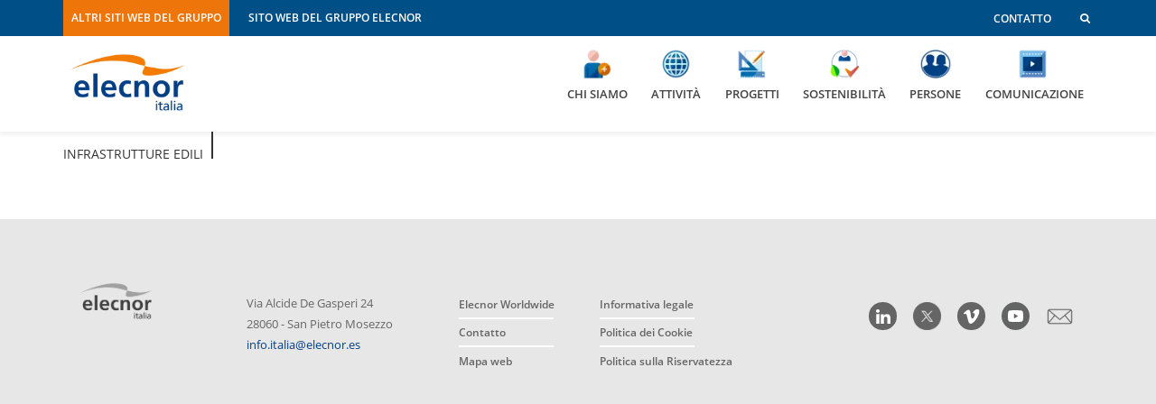

--- FILE ---
content_type: text/html; charset=UTF-8
request_url: https://www.elecnor.it/infrastrutture-edili
body_size: 10600
content:
<!doctype html>
<html lang="it">
<head>

    
    
    
    <title>Infrastrutture edili | Italia</title>
    <meta name="title" content="Infrastrutture edili | Italia">

    <meta charset="utf-8">
    <meta http-equiv="X-UA-Compatible" content="IE=edge">
    <meta name="viewport" content="width=device-width, initial-scale=1">
    <meta http-equiv="Content-Language" content="it">

    <!-- Open Graph / Facebook -->
    <meta property="og:site-name" content="Italia">
    <meta property="og:type" content="website">
    <meta property="og:url" content="https://www.elecnor.it/infrastrutture-edili">
    <meta property="og:title" content="Infrastrutture edili | Italia">

    <!-- Twitter -->
    <meta property="twitter:card" content="summary_large_image">
    <meta property="twitter:url" content="https://www.elecnor.it/infrastrutture-edili">
    <meta property="twitter:title" content="Infrastrutture edili | Italia">

            <meta name="description" content="Infrastrutture edili">
        <meta name="keywords" content="">

        <!-- Open Graph / Facebook -->
        <meta property="og:description" content="Infrastrutture edili">
        <meta property="og:image" content="https://www.elecnor.it/storage/media/files/shares/italia/aflitaliatp.png">

        <!-- Twitter -->
        <meta property="twitter:description" content="Infrastrutture edili">
        <meta property="twitter:image" content="https://www.elecnor.it/storage/media/files/shares/italia/aflitaliatp.png">

    
    
    <meta name="robots" content="index,follow"/>

    <!-- CSRF Token -->
    <meta name="csrf-token" content="zjwSUyaHwusvUZ56o3Zz8fqos3gLkTZFTu5J3a3b">

            <link rel="canonical" href="https://www.elecnor.it/infrastrutture-edili">
    
    
    <meta name="google-site-verification" content="GKxb9OLcet-fpL-EK8LQPMs_eC1H3X-e_ceP82BBDoI" />

    <link rel="shortcut icon" href="/favicon.ico"/>

    <!-- CSRF Token -->
    <meta name="csrf-token" content="zjwSUyaHwusvUZ56o3Zz8fqos3gLkTZFTu5J3a3b">

    <!-- Style -->
    <link href="/fonts/fontello/css/fontello.min.css" rel="stylesheet" media="all" type="text/css"/>

    <link href="/css/app.min.css?id=8045cdb3d574edef7ec6a4d03b3d3f2a" media="screen, projection" rel="stylesheet" type="text/css"/>
        <link href="/css/print.min.css?id=8ebc7a088f5c2d86f6158907b4ef4bb3" media="print" rel="stylesheet" type="text/css"/>

    <!-- Scripts -->
    <script>
        window.Laravel = {"csrfToken":"zjwSUyaHwusvUZ56o3Zz8fqos3gLkTZFTu5J3a3b"}    </script>

            <script async src="https://www.googletagmanager.com/gtag/js?id=UA-172672424-1"></script>
<script>
  window.dataLayer = window.dataLayer || [];
  function gtag(){dataLayer.push(arguments);}
  gtag('js', new Date());

  gtag('config', 'UA-172672424-1');
</script>
        
    <!-- Gtag event -->
    <script async src = "https://www.googletagmanager.com/gtag/js?id=GTM-KB7RFMZ"></script>
    <script>
        window.dataLayer = window.dataLayer || [];
        function gtag(){dataLayer.push(arguments);}
        gtag('js', new Date());
        gtag('config', 'GTM-KB7RFMZ', { 'debug_mode': true });
    </script>


        <!-- Latest Stable Version -->
<script src="https://cc.cdn.civiccomputing.com/9/cookieControl-9.x.min.js" type="text/javascript"></script>
<script>
    var config = {
        apiKey: 'dd6f04305fd74849434346b515b64e2ca004f47d',
        product: 'PRO_MULTISITE',
        necessaryCookies: ['AWSALB', 'XSRF-TOKEN', 'laravel_session'],
        optionalCookies: [
            {
                name: 'analytics',
                cookies: ['_ga', '_gat', '_gid', 'vuid', '_utmb', '_utmc', '_utmz', '_utma'],
                onAccept: function () {
                                                                            (function(w,d,s,l,i){w[l]=w[l]||[];w[l].push({'gtm.start':
new Date().getTime(),event:'gtm.js'});var f=d.getElementsByTagName(s)[0],
j=d.createElement(s),dl=l!='dataLayer'?'&l='+l:'';j.async=true;j.src=
'https://www.googletagmanager.com/gtm.js?id='+i+dl;f.parentNode.insertBefore(j,f);
})(window,document,'script','dataLayer','GTM-KB7RFMZ');
                                            },
                onRevoke: function () {
                    // Disable Google Analytics
                    window['ga-disable-UA-172672424-1'] = true;
                    window['ga-disable-GTM-KB7RFMZ'] = true;
                    // End Google Analytics
                }
            }, {
                name: 'preferences',
                cookies: ['player'],
                onAccept: function () {
                },
                onRevoke: function () {
                }
            }
        ],
        statement: {
            description: 'Más información en nuestra',
            name: 'Política de Cookies',
            url: 'https://www.elecnor.com/politica-de-cookies',
            //updated: '26/01/2020'
        },

        locale: 'it',
        locales: [
                            {
                locale: 'it',
                text: {"accept":"Acceta","reject":"cookies.reject","settings":"Set up","title":"COOKIE UTILIZZATI","intro":"Su questo sito Web vengono utilizzati diversi cookie, sia i nostri che quelli di terzi. Di seguito sono riportati i cookie utilizzati su questo sito web","acceptSettings":"Accetta i consigli","acceptRecommended":"Accetta i consigli","rejectSettings":"cookies.rejectSettings","necessaryTitle":"Cookies tecnici","necessaryDescription":"Sono quei cookie che sono strettamente necessari per la navigazione nel sito, in quanto abilitano l'utente all'utilizzo di funzionalit\u00e0 o strumenti quali: l'identificazione della sessione, l'accesso a parti del sito ad accesso limitato, la memorizzazione di contenuti per la trasmissione di video o audio e la configurazione della lingua, tra gli altri. La disattivazione di questi cookie impedisce il corretto funzionamento di alcune delle utilit\u00e0 del sito Web.","on":"ON","off":"OFF","notifyTitle":"Questo sito utilizza i cookie","notifyDescription":"Utilizziamo i nostri cookie e quelli di terzi per consentire la navigazione e l'analisi dei nostri servizi, nonch\u00e9 per scopi analitici dei dati di navigazione. Clicca <a href=\"https:\/\/www.elecnor.it\/politica-de-cookies\">QUI<\/a> per accedere alla nostra politica sui cookie. Potete accettare tutti i cookies cliccando sul pulsante <b>\"ACCETTA\"<\/b> oppure impostare o rifiutare il loro utilizzo cliccando sul pulsante <b>\"SET UP\"<\/b>.","closeLabel":"Salva ed esci","cornerButton":"cookies.cornerButton","landmark":"cookies.landmark","readMore":"cookies.readMore"},
                mode: 'GDPR',
                optionalCookies: [
                    {
                        label: 'Cookie di analisi o di misurazione',
                        description: 'Sono quelli che facilitano il monitoraggio e l&#039;analisi del comportamento degli utenti dei siti Web a cui sono collegati.',
                    },
                    {
                        label: 'Cookie di preferenza o di personalizzazione',
                        description: 'Sono cookie che permettono all&#039;utente di ricordare informazioni in modo da poter accedere al servizio con determinate caratteristiche che possono differenziare la sua esperienza da quella di altri utenti.',
                    }
                ]
            },
                    ],
        consentCookieExpiry: 365,
        logConsent: true,

        // Appearance
        initialState: 'notify',
        notifyOnce: false,
        //layout: 'popup',
        rejectButton: false,
        closeStyle: 'button',
        notifyDismissButton: false,
        settingsStyle: 'button',

        setInnerHTML: true, // For text
        wrapInnerHTML: true,
        branding: {
            fontFamily: '"Open Sans", Helvetica, Arial, sans-serif',
            fontSizeTitle: '2.3rem',
            fontSizeHeaders: '1.5rem',
            fontSize: '1.3rem',

            //fontColor: '#666666',
            fontColor: '#ffffff',
            //backgroundColor: '#ffffff',
            backgroundColor: 'rgb(23, 63, 130)',

            notifyFontColor: '#ffffff',
            //notifyBackgroundColor: 'rgb(23, 63, 130)',

            acceptText: '#ee750a',
            acceptBackground: '#ffffff',

            rejectText: '#ffffff',
            rejectBackground: '#565759',

            closeText: '#ffffff',
            closeBackground: '#565759',
            //notifyBackgroundColor: '#ee750a',

            toggleText: '#ee750a',
            toggleColor: '#666666',
            toggleBackground: '#ffffff',

            // alertText: 'pink',
            // alertBackground: 'pink',

            buttonIcon: '/img/icons/gear.svg',
            //buttonIconWidth: '40',
            //buttonIconHeight: '40',
            //buttonIcon: '',
            removeIcon: true,
            removeAbout: true,
        },
        position: 'RIGHT',
        theme: 'LIGHT'
    };

    CookieControl.load(config);
</script>
<style>
    #ccc button {
        border-radius: 0 !important;
    }

    #ccc .ccc-notify-text a {
        text-decoration: underline;
    }

    #ccc button.ccc-notify-button {
        padding: 4px 10px !important;
    }

    #ccc .ccc-notify-text {
        padding-right: 1rem;
    }

    #ccc-notify-title {
        font-size: 2rem;
        padding-bottom: 1rem;
        font-weight: bold;
        font-family: 'Open Sans',Helvetica,Arial,sans-serif
    }

    #ccc .ccc-accept-button {
        margin-right: 4rem !important;
    }
</style></head>
<body class="  "
      data-breadcrumb="">

<header>
    <div id="main-header" class="header that-row no-print">
    
    <div class="searchPanelContainer js-searchPanel">
        <form method="get" action="https://www.elecnor.it/resultados-de-busqueda">
            <div class="bgArea">
                
                <input class="searchInput js-searchInput" id="button_search" type="text" aria-label="aria.searchButton"
                       name="q"
                       placeholder="¿Qué estas buscando?">
                    
                <button type="submit" class="searchButton js-searchPanelButton" role="button" aria-label="aria.searchButton">
                    <i class="icon-search" aria-label="aria.search" role="img"></i>
                </button>
            </div>
        </form>
    </div>

    <div class="header-top that-col-0 that-col-smd-1-1">
        <div class="header-wrapper">
            <div class="that-row space-bt">
                <div class=" align-self-center">

                    
                    <ul class="group-link-block">
        <li>
            <a class="group-link" href="https://www.grupoelecnor.com" target="_blank">
            <span class="group-name">
                ALTRI SITI WEB DEL GRUPPO
            </span>
            </a>
        </li>
    </ul>

                                            <ul class="link-list inline webGroupContainer js-webGroupContainer">
                            
                            <li class="webGroupButton js-webGroupButton">
                                <span class="open-content" tabindex="0" role="button"
                                      aria-label="aria.openList">Sito web del gruppo Elecnor</span>
                            </li>
                            <li>
                                <i class="webListClose js-webListClose" style="display: none"></i>
<div class="webList js-webGroupList">
            
        <ul class="webListCol">
                                                <li class="webItem">
                        <a href="http://area3.elecnor.com" target="_blank"
                           tabindex="-1">Área 3</a>
                    </li>
                                                                <li class="webItem">
                        <a href="https://www.adhorna.es" target="_blank"
                           tabindex="-1">Adhorna</a>
                    </li>
                                                                <li class="webItem">
                        <a href="https://www.atersa.com" target="_blank"
                           tabindex="-1">Atersa</a>
                    </li>
                                                                <li class="webItem">
                        <a href="https://atersa.shop" target="_blank"
                           tabindex="-1">Atersa Shop</a>
                    </li>
                                                                <li class="webItem">
                        <a href="https://www.audeca.es" target="_blank"
                           tabindex="-1">Audeca</a>
                    </li>
                                                                <li class="webItem">
                        <a href="https://www.elecnorbelco.com" target="_blank"
                           tabindex="-1">Belco</a>
                    </li>
                                                                <li class="webItem">
                        <a href="http://www.elecnor.com.br" target="_blank"
                           tabindex="-1">Brasil</a>
                    </li>
                                                                <li class="webItem">
                        <a href="https://www.celeogroup.com/" target="_blank"
                           tabindex="-1">Celeo</a>
                    </li>
                                                                <li class="webItem">
                        <a href="https://www.elecnor.cl" target="_blank"
                           tabindex="-1">Chile</a>
                    </li>
                                                                <li class="webItem">
                        <a href="https://www.elecnor.com/datacenters" target="_blank"
                           tabindex="-1">Data Centers</a>
                    </li>
                                                                <li class="webItem">
                        <a href="http://www.elecnor.ec" target="_blank"
                           tabindex="-1">Ecuador</a>
                    </li>
                                                                <li class="webItem">
                        <a href="http://www.ehisa.com/" target="_blank"
                           tabindex="-1">Ehisa</a>
                    </li>
                                                                <li class="webItem">
                        <a href="https://www.elecnor.com" target="_blank"
                           tabindex="-1">Elecnor</a>
                    </li>
                                                                <li class="webItem">
                        <a href="https://www.elecnor.com.au" target="_blank"
                           tabindex="-1">Elecnor Australia</a>
                    </li>
                                                                <li class="webItem">
                        <a href="https://www.secureenergyjv.com.au/" target="_blank"
                           tabindex="-1">Elecnor Australia/EnergyConnect</a>
                    </li>
                                    </ul>
            
        <ul class="webListCol">
                                                <li class="webItem">
                        <a href="https://elecnorbroadband.com/" target="_blank"
                           tabindex="-1">Elecnor Broadband</a>
                    </li>
                                                                <li class="webItem">
                        <a href="https://www.elecnor.com/certificado-de-ahorro-energetico/" target="_blank"
                           tabindex="-1">Elecnor CAE</a>
                    </li>
                                                                <li class="webItem">
                        <a href="https://elecnorenergyservices.com/" target="_blank"
                           tabindex="-1">Elecnor Energy Services</a>
                    </li>
                                                                <li class="webItem">
                        <a href="https://www.elecnorhawkeye.com" target="_blank"
                           tabindex="-1">Elecnor Hawkeye</a>
                    </li>
                                                                <li class="webItem">
                        <a href="https://elecnor.mx" target="_blank"
                           tabindex="-1">Elecnor México</a>
                    </li>
                                                                <li class="webItem">
                        <a href="https://www.elecnor.no" target="_blank"
                           tabindex="-1">Elecnor Norway</a>
                    </li>
                                                                <li class="webItem">
                        <a href="https://elecnorseguridad.com" target="_blank"
                           tabindex="-1">Elecnor Seguridad</a>
                    </li>
                                                                <li class="webItem">
                        <a href="https://revoluciondigital.elecnor.com/" target="_blank"
                           tabindex="-1">Elecnor Sistemas</a>
                    </li>
                                                                <li class="webItem">
                        <a href="https://www.montelecnor.com" target="_blank"
                           tabindex="-1">Elecnor Uruguay</a>
                    </li>
                                                                <li class="webItem">
                        <a href="http://fundacionelecnor.com" target="_blank"
                           tabindex="-1">Fundación Elecnor</a>
                    </li>
                                                                <li class="webItem">
                        <a href="https://www.hidroambiente.es" target="_blank"
                           tabindex="-1">Hidroambiente</a>
                    </li>
                                                                <li class="webItem">
                        <a href="https://www.iqagroup.co.uk" target="_blank"
                           tabindex="-1">IQA</a>
                    </li>
                                                                <li class="webItem">
                        <a href="http://www.jomarseguridad.com" target="_blank"
                           tabindex="-1">Jomar Seguridad</a>
                    </li>
                                                                <li class="webItem">
                        <a href="https://omninstal.com" target="_blank"
                           tabindex="-1">Omninstal</a>
                    </li>
                                                                <li class="webItem">
                        <a href="https://timcotransmission.com.au/" target="_blank"
                           tabindex="-1">Timco Australia</a>
                    </li>
                                    </ul>
        <div class="clearfix"></div>
</div>                            </li>
                        </ul>
                                    </div>
                <div>
                    <ul class="link-list align--right">
                        
                                                    <li>
                                <a href="https://www.elecnor.it/contatto">Contatto</a>
                            </li>
                                                <li>
                            
                            <a href="#finder" class="js-open-finder" title="aria.searchButton" role="button"
                               aria-label="aria.search">
                                <i class="icon-search" role="img" aria-label="aria.searchButton"></i>
                            </a>
                        </li>
                    </ul>
                </div>
            </div>
        </div>
    </div>

    <div class="header-bottom that-col-1-1" tabindex="0" aria-label="aria.headerSection" role="region">
    <div class="header-wrapper">
        <div class="that-row">
            <div class="that-col-1-1 that-col-smd-2-12 align-self-center header-bottom-logo-container">
                <div class="that-row align-items-center">
                    <div class="that-col-4-12 that-col-smd-12-12">
                        <div class="main-logo that-media-down-smd-in">
                                                            <a href="https://www.elecnor.it/ "
                                   class="link-logo">
                                    <img src="https://www.elecnor.it/storage/media/thumbs/ef828b8e51acb915e507110800f778d3ef45c177"
                                         alt="elecnor_group.alt_logo Elecnor Italia"
                                         style=""
                                         class="img-logo">
                                </a>
                                                    </div>
                    </div>
                    <div class="that-col-8-12 that-col-smd-0 justify-content-end js-header-menu-icons-container">
                        <div class="align--right">
                            <a href="#finder" class="header-icon js-open-finder" title="aria.searchButton"
                               role="button">
                                
                                <i class="icon-search" role="img" aria-label="aria.search"></i>
                            </a>
                            <span class="header-icon lineLeft js-open-menu">
                                <i class="icon-menu-1" role="img" aria-label="aria.openMmenu"></i>
                            </span>
                            <span class="header-icon js-back">
                                <i class="icon-arrow-left" role="img" aria-label="aria.back"></i>
                            </span>
                            <a href="#" class="header-icon js-cancel">
                                <i class="icon-cancel-outline" role="img" aria-label="aria.cancel"></i>
                            </a>
                        </div>
                    </div>
                </div>
            </div>

            <div id="menu" class="that-col-1-1 that-col-smd-10-12 align-self-center">
                <ul class="that-row justify-content-smd-end align-items-center align-content-center align-items-stretch flex-smd-nowrap menu-list">
                                                                        <li class="that-col-1-2 that-col-smd-auto ">
                                                                <a href="" class="js-menu-link js-entry-check-active "
                                aria-label="title.sectionItem"
                                data-entry="803" >
                                    <div class="inner">
                                                                                    <div class="menu-img-container">
                                                <picture class="that-media-1-1-in">
                                                    
                                                    <source media="(max-width: 994px)"
                                                            srcset="https://www.elecnor.it/storage/media/thumbs/b5f70a1726ace4e0373b2947bb0391711e562822 ">
                                                    <source media="(max-width: 1360px)"
                                                            srcset="https://www.elecnor.it/storage/media/thumbs/85d8b3ec2de9b1e0d19ac645054b4bd867c9db39 ">
                                                    <source media="(max-width: 2560px)"
                                                            srcset="https://www.elecnor.it/storage/media/thumbs/85d8b3ec2de9b1e0d19ac645054b4bd867c9db39 ">
                                                    <img src="https://www.elecnor.it/storage/media/thumbs/57570e315e98506ef6d99e67e5fbe7b20fe1c3ea" alt=" elecnor_group.alt_icon Chi siamo "
                                                        aria-label="icon">
                                                </picture>
                                            </div>
                                                                                <span>Chi siamo</span>
                                        <div class="open-indicator"></div>
                                    </div>
                                </a>
                            </li>
                                                                                                <li class="that-col-1-2 that-col-smd-auto ">
                                                                <a href="" class="js-menu-link js-entry-check-active "
                                aria-label="title.sectionItem"
                                data-entry="809" >
                                    <div class="inner">
                                                                                    <div class="menu-img-container">
                                                <picture class="that-media-1-1-in">
                                                    
                                                    <source media="(max-width: 994px)"
                                                            srcset="https://www.elecnor.it/storage/media/thumbs/eec85b8442266d96605c207cbd5a9a9986571e8b ">
                                                    <source media="(max-width: 1360px)"
                                                            srcset="https://www.elecnor.it/storage/media/thumbs/d8de4f321d718f431320ebb4cd8450152977694f ">
                                                    <source media="(max-width: 2560px)"
                                                            srcset="https://www.elecnor.it/storage/media/thumbs/d8de4f321d718f431320ebb4cd8450152977694f ">
                                                    <img src="https://www.elecnor.it/storage/media/thumbs/cb4d2f48cbd272f8a0285e059488d1162b1da0fd" alt=" elecnor_group.alt_icon Attività "
                                                        aria-label="icon">
                                                </picture>
                                            </div>
                                                                                <span>Attività</span>
                                        <div class="open-indicator"></div>
                                    </div>
                                </a>
                            </li>
                                                                                                <li class="that-col-1-2 that-col-smd-auto ">
                                                                <a href="https://www.elecnor.it/progetti" class="js-menu-link js-entry-check-active "
                                aria-label="title.sectionItem"
                                data-entry="887" >
                                    <div class="inner">
                                                                                    <div class="menu-img-container">
                                                <picture class="that-media-1-1-in">
                                                    
                                                    <source media="(max-width: 994px)"
                                                            srcset="https://www.elecnor.it/storage/media/thumbs/470fadb3052303338de4b21e3331767c21ebb8d4 ">
                                                    <source media="(max-width: 1360px)"
                                                            srcset="https://www.elecnor.it/storage/media/thumbs/0718a98870300bef527abe5d855959885fd5c9e1 ">
                                                    <source media="(max-width: 2560px)"
                                                            srcset="https://www.elecnor.it/storage/media/thumbs/0718a98870300bef527abe5d855959885fd5c9e1 ">
                                                    <img src="https://www.elecnor.it/storage/media/thumbs/0c2fbcdc12cc392d6c2fcf97c372ddc29e7f5fda" alt=" elecnor_group.alt_icon Progetti "
                                                        aria-label="icon">
                                                </picture>
                                            </div>
                                                                                <span>Progetti</span>
                                        <div class="open-indicator"></div>
                                    </div>
                                </a>
                            </li>
                                                                                                <li class="that-col-1-2 that-col-smd-auto ">
                                                                <a href="" class="js-menu-link js-entry-check-active "
                                aria-label="title.sectionItem"
                                data-entry="831" >
                                    <div class="inner">
                                                                                    <div class="menu-img-container">
                                                <picture class="that-media-1-1-in">
                                                    
                                                    <source media="(max-width: 994px)"
                                                            srcset="https://www.elecnor.it/storage/media/thumbs/cbf1f0060371752c5aa62da0c04da63e3fff74e9 ">
                                                    <source media="(max-width: 1360px)"
                                                            srcset="https://www.elecnor.it/storage/media/thumbs/cf61acd6377eb9f44c7b832463d0acf9745d05fd ">
                                                    <source media="(max-width: 2560px)"
                                                            srcset="https://www.elecnor.it/storage/media/thumbs/cf61acd6377eb9f44c7b832463d0acf9745d05fd ">
                                                    <img src="https://www.elecnor.it/storage/media/thumbs/8c078ea87970f8a150c2e45c0dd3d72f47b66724" alt=" elecnor_group.alt_icon Sostenibilità "
                                                        aria-label="icon">
                                                </picture>
                                            </div>
                                                                                <span>Sostenibilità</span>
                                        <div class="open-indicator"></div>
                                    </div>
                                </a>
                            </li>
                                                                                                <li class="that-col-1-2 that-col-smd-auto ">
                                                                <a href="https://www.elecnor.it/persone" class="js-menu-link js-entry-check-active "
                                aria-label="title.sectionItem"
                                data-entry="815" >
                                    <div class="inner">
                                                                                    <div class="menu-img-container">
                                                <picture class="that-media-1-1-in">
                                                    
                                                    <source media="(max-width: 994px)"
                                                            srcset="https://www.elecnor.it/storage/media/thumbs/1358ffdd87e0d44df22afad4921f5ccb0ae225c7 ">
                                                    <source media="(max-width: 1360px)"
                                                            srcset="https://www.elecnor.it/storage/media/thumbs/b8bfbdd9be3c918b5323728d6ac4c3c761afa070 ">
                                                    <source media="(max-width: 2560px)"
                                                            srcset="https://www.elecnor.it/storage/media/thumbs/b8bfbdd9be3c918b5323728d6ac4c3c761afa070 ">
                                                    <img src="https://www.elecnor.it/storage/media/thumbs/1a6e89a04f7cdf8b7dd9dad1f6bd14ddc499a52e" alt=" elecnor_group.alt_icon Persone "
                                                        aria-label="icon">
                                                </picture>
                                            </div>
                                                                                <span>Persone</span>
                                        <div class="open-indicator"></div>
                                    </div>
                                </a>
                            </li>
                                                                                                <li class="that-col-1-2 that-col-smd-auto ">
                                                                <a href="" class="js-menu-link js-entry-check-active "
                                aria-label="title.sectionItem"
                                data-entry="817" >
                                    <div class="inner">
                                                                                    <div class="menu-img-container">
                                                <picture class="that-media-1-1-in">
                                                    
                                                    <source media="(max-width: 994px)"
                                                            srcset="https://www.elecnor.it/storage/media/thumbs/7ea464eae126c853d1ee783485bb98336a785222 ">
                                                    <source media="(max-width: 1360px)"
                                                            srcset="https://www.elecnor.it/storage/media/thumbs/05fb43e861853f4173fb44150136b513cda9949d ">
                                                    <source media="(max-width: 2560px)"
                                                            srcset="https://www.elecnor.it/storage/media/thumbs/05fb43e861853f4173fb44150136b513cda9949d ">
                                                    <img src="https://www.elecnor.it/storage/media/thumbs/beb24bd79278f15865dba67898be9ef11108fd89" alt=" elecnor_group.alt_icon Comunicazione "
                                                        aria-label="icon">
                                                </picture>
                                            </div>
                                                                                <span>Comunicazione</span>
                                        <div class="open-indicator"></div>
                                    </div>
                                </a>
                            </li>
                                                            </ul>
            </div>
        </div>
    </div>
</div>
    
    <div class="header-group-link-wrapper that-col-1-1 that-is-hidden-lsm">
        <ul class="group-link-block">
        <li>
            <a class="group-link" href="https://www.grupoelecnor.com" target="_blank">
            <span class="group-name">
                Visita il sito web del gruppo Elecnor
            </span>
            </a>
        </li>
    </ul>
    </div>
</div>
</header>
<main>
    <h1 style="position: absolute; top: 0; z-index: 1; opacity: 0;">Infrastrutture edili</h1>
        <div id="app"
         class="no-main  header-with-icons  ">
        
                    <ul class="breadCrumbBarsList js-animateBreadcrumb wrapper no-print">
                <li class="breadCrumbBarsItemMain">
            <a class="breadCrumbBarsLink" href="https://www.elecnor.it/infrastrutture-edili" aria-label="aria.linkTo  Infrastrutture edili">
                Infrastrutture edili
            </a>
        </li>
    
    </ul>        
                                                                        <div class="wrapper">
                        <div class="that-row">
                            <div class="that-col-12-12">
                                    <div class="container-fluid"><div class="row " style=""><div class="col-lg-12 " style=""></div></div></div>

                                </div>
                        </div>
                    </div>
                                        </div>
    <div class="popup popup-video" style="display: none">
        <div class="wrapper" style="position: relative; height: 100vh;" >
            <div class="" style="
                position: absolute;
                top: 0;
                left: 0;
                bottom: 0;
                right: 0;
                margin: auto;
            ">

                <iframe src="" width="100%" height="100%" frameborder="0" allow="autoplay"
                        allowfullscreen title="Popup Video"></iframe>
            </div>
        </div>
        <div class="popup-close js-popup-close">x</div>
    </div>
</main>
<footer>
    <section class="main-footer">
    <div class="wrapper">
        <div>
    <div class="that-row">
        <div class="that-col-12-12 that-col-smd-2-12 footerLogoContainer footer-col">
               
            <img src="https://www.elecnor.it/storage/media/thumbs/c48c5fd72d4e73660260bd78436847b68fe491aa" alt="elecnor_group.logo elecnoritaliagray.png " tabindex="-1">
        </div>
        <div class="that-col-12-12 that-col-smd-2-12 footer-col">
            <div class="readable footer-address" role="region" title="Indirizzo" tabindex="0">
                Via Alcide De Gasperi 24
                <br>

                                    28060 - San Pietro Mosezzo
                                                                
                
                <br>

                
                

              
                                    <a href="mailto:info.italia@elecnor.es" target="_top" title="title.email">info.italia@elecnor.es</a>
                            </div>
        </div>
        <div class="that-col-12-12 that-col-smd-4-12 footer-col footer-menu-list no-print">
                        <ul class="footer-list">
                                                            <li class="footer-list-item ">
                            <a href="https://www.grupoelecnor.com/home-en" class="footer-list-link">
                                Elecnor Worldwide
                            </a>
                        </li>
                                                                                <li class="footer-list-item ">
                            <a href="https://www.elecnor.it/contatto" class="footer-list-link">
                                Contatto
                            </a>
                        </li>
                                                                                <li class="footer-list-item ">
                            <a href="https://www.elecnor.it/mapa-web" class="footer-list-link">
                                Mapa web
                            </a>
                        </li>
                                                </ul>
            <ul class="footer-list">
                                    <li class="footer-list-item ">
                        <a href="https://www.elecnor.it/informacion-legal" class="footer-list-link">
                            Informativa legale
                        </a>
                    </li>
                                    <li class="footer-list-item ">
                        <a href="https://www.elecnor.it/politica-de-cookies" class="footer-list-link">
                            Politica dei Cookie
                        </a>
                    </li>
                                    <li class="footer-list-item ">
                        <a href="https://www.elecnor.it/politica-sulla-riservatezza" class="footer-list-link">
                            Politica sulla Riservatezza
                        </a>
                    </li>
                            </ul>
                    </div>

        <div class="that-col-12-12 that-col-smd-4-12 footer-col no-print">
            <ul class="social-list">
 
                    <li class="ico-wrapper">
            <a href="https://www.linkedin.com/company/63135/admin/" target="_blank" title="title.linkedin">
                
                <img src="/img/icons/linkedin.svg" alt="Linkedin Elecnor Italia">
            </a>
        </li>
                <li class="ico">
            <a href="https://twitter.com/GrupoElecnor" target="_blank" title="title.twitter">
                
                <img src="/img/icons/X.webp" alt="Twitter Elecnor Italia">
            </a>
        </li>
                <li class="ico-wrapper">
            <a href="https://vimeo.com/elecnor" target="_blank" title="title.vimeo">
                
                <img src="/img/icons/vimeo.svg" alt="Vimeo Elecnor Italia">
            </a>
        </li>
                <li class="ico">
            <a href="https://www.youtube.com/@Grupo_Elecnor" target="_blank" title="title.youtube">
                
                <img src="/img/icons/YT.svg" alt="Youtube Elecnor Italia">
            </a>
        </li>
                <li class="ico">
            
            <a href="mailto:info.italia@elecnor.es" target="_blank" title="title.email">
                
                <img src="/img/icons/icono_sobre.png" alt="Email Elecnor Italia">
            </a>
        </li>
    </ul>
        </div>
    </div>
</div>
</div>
</section>
</footer>

<div id="menu-803" class="menu-container main-menu no-print" tabindex="0">
    <div class="menu-container-inner ">
        <div class="wrapper">
            <div class="wrap">
                <div class="that-row no-gutters subMenuWrapper">
                    <div class="that-col-0 that-col-smd-3-12 main-menu-left">
                        <div class="model-quick-text">
                            <div class="contains-title">
                                Chi siamo
                            </div>

                            <div class="contains-text readable">
                                <p>Elecnor Italia è la controllata di <a href="https://www.elecnor.com/" target="_blank"><b style="color: rgb(0, 79, 134);">Elecnor</b></a> specializzata nel settore delle telecomunicazioni e della trasmissione di energia elettrica.<br></p>
                            </div>

                                                    </div>
                    </div>

                    <div class="that-col-12-12 that-col-smd-0 mobile-menu-header">
                        <div class="that-row align-items-center">
                            <div class="that-col-2-12 that-col-sm-1-12 mobile-menu-header-image">
                                <div class="that-media-1-1-in">
                                    <img src="https://www.elecnor.it/storage/media/thumbs/6ec46dcb9d178a2ba316f13e5ee264c9368086b6" alt="Chi siamo">
                                </div>
                            </div>
                            <div class="that-col-10-12 mobile-menu-header-title">
                                Chi siamo
                            </div>
                        </div>
                    </div>

                    <div class="that-col-12-12 that-col-smd-6-12 main-menu-right">
                        <ul class="main-menu-list no-gutters-padding" >
                                                                                                                                <li class="menu-entry">
                                        <div id="menu-tab-803-0" class="menu-tab-content"  >
                                                                                                                                                                                                <a href="https://www.elecnor.it/sobre-nosotros"
                                                    class="menu-tab-button js-menuTab js-entry-check-active"
                                                    
                                                    data-entry="821">
                                                        <div class="menu-tab-button-text underline underline-fixed underline-light-blue animate long">
                                                            Chi è Elecnor Italia

                                                                                                                    </div>
                                                    </a>
                                                                                            
                                                                                    </div>
                                    </li>
                                    
                                                                                                                                <li class="menu-entry">
                                        <div id="menu-tab-803-1" class="menu-tab-content"  >
                                                                                                                                                                                                <a href="https://www.elecnor.it/donde-estamos"
                                                    class="menu-tab-button js-menuTab js-entry-check-active"
                                                    
                                                    data-entry="807">
                                                        <div class="menu-tab-button-text underline underline-fixed underline-light-blue animate long">
                                                            Dove siamo

                                                                                                                    </div>
                                                    </a>
                                                                                            
                                                                                    </div>
                                    </li>
                                    
                                                        <li class="menu-entry-aux">
                                
                                <div class="menu-tab-content">
                                    <div class="menu-tab-button js-menuTabAux">
                                        <div class="menu-tab-button-text underline underline-fixed underline-light-blue animate">
                                        </div>
                                    </div>
                                    <div class="menu-tab"></div>
                                </div>
                            </li>
                        </ul>
                    </div>

                                    </div>
            </div>
        </div>
    </div>
    <button class="button-close-menu js-back" aria-label="aria.closeMenu" tabindex="0" role="button">
        <img class="icon" src="/img/icons/close-menu-grey.png" alt="elecnor_group.alt_close Menu">
    </button>
</div>                                    
                                    <div id="menu-809" class="menu-container main-menu no-print" tabindex="0">
    <div class="menu-container-inner ">
        <div class="wrapper">
            <div class="wrap">
                <div class="that-row no-gutters subMenuWrapper">
                    <div class="that-col-0 that-col-smd-3-12 main-menu-left">
                        <div class="model-quick-text">
                            <div class="contains-title">
                                Attività
                            </div>

                            <div class="contains-text readable">
                                <p style="margin-top: 0pt; margin-bottom: 0pt; margin-left: 0in; direction: ltr; unicode-bidi: embed; word-break: normal;">Grazie
alla sua struttura, Elecnor in Italia gestisce globalmente i
progetti nei <b>diversi ambiti</b>.</p>
                            </div>

                                                    </div>
                    </div>

                    <div class="that-col-12-12 that-col-smd-0 mobile-menu-header">
                        <div class="that-row align-items-center">
                            <div class="that-col-2-12 that-col-sm-1-12 mobile-menu-header-image">
                                <div class="that-media-1-1-in">
                                    <img src="https://www.elecnor.it/storage/media/thumbs/8642e520e558754909f870099264e9b732989cca" alt="Attività">
                                </div>
                            </div>
                            <div class="that-col-10-12 mobile-menu-header-title">
                                Attività
                            </div>
                        </div>
                    </div>

                    <div class="that-col-12-12 that-col-smd-6-12 main-menu-right">
                        <ul class="main-menu-list no-gutters-padding" >
                                                                                                                                <li class="menu-entry">
                                        <div id="menu-tab-809-0" class="menu-tab-content"  >
                                                                                                                                                                                                <div class="menu-tab-button">
                                                        <div class="menu-tab-button-text underline underline-fixed underline-light-blue animate ">
                                                            <a href="https://www.elecnor.it/distribuzione-elettrica">
                                                                Elettricità
                                                            </a>

                                                            <i class="menu-line"></i>
                                                            <i class="ico ico-arrow-right menu-arrow that-is-hidden that-is-visible-smd-ib"></i>
                                                            
                                                            <span
                                                                    class="js-menuTab js-entry-check-active that-is-hidden-smd span-arrow"
                                                                    tabindex="0"
                                                                    data-entry="829"><i
                                                                        class="icon-angle-right that-is-hidden-smd"></i></span>
                                                            <!-- Add this 'i' tag only if the list 'ul' below, marked with '<- this list', has items -->
                                                            <span
                                                                    class="js-menuTab js-entry-check-active span-arrow"
                                                                    tabindex="0"
                                                                    data-entry="829"><i
                                                                        class="iconArrow icon-arrow-right"></i></span>
                                                        </div>
                                                    </div>
                                                                                            
                                                                                            <div class="menu-tab">
                                                    <div class="menu-tab-inner">
                                                        <ul>
                                                                                                                                                                                                                                                                <li>
                                                                                                                                                    <a href="https://www.elecnor.it/manutenzione-impianti-elettrici"
                                                                            class="sub-menu-link js-entry-check-active"
                                                                            data-entry="888" tabindex="-1"
                                                                                    >
                                                                                Manutenzione impianti elettrici
                                                                            </a>
                                                                                                                                                <ul>
                                                                                                                                                    </ul>
                                                                    </li>
                                                                                                                                                                                                                                                                                                                                <li>
                                                                                                                                                    <a href="https://www.elecnor.it/illuminazione-pubblica"
                                                                            class="sub-menu-link js-entry-check-active"
                                                                            data-entry="846" tabindex="-1"
                                                                                    >
                                                                                Illuminazione pubblica
                                                                            </a>
                                                                                                                                                <ul>
                                                                                                                                                    </ul>
                                                                    </li>
                                                                                                                                                                                                                                                                                                                                <li>
                                                                                                                                                    <a href="https://www.elecnor.it/cambio-contatori"
                                                                            class="sub-menu-link js-entry-check-active"
                                                                            data-entry="847" tabindex="-1"
                                                                                    >
                                                                                Cambio contatori e gestione uttenza
                                                                            </a>
                                                                                                                                                <ul>
                                                                                                                                                    </ul>
                                                                    </li>
                                                                                                                                                                                    </ul>
                                                        <div class="menu-tab-close js-menuTabClose">Cerrar</div>
                                                    </div>
                                                </div>
                                                                                    </div>
                                    </li>
                                    
                                                                                                                                <li class="menu-entry">
                                        <div id="menu-tab-809-1" class="menu-tab-content"  >
                                                                                                                                                                                                <div class="menu-tab-button">
                                                        <div class="menu-tab-button-text underline underline-fixed underline-light-blue animate ">
                                                            <a href="https://www.elecnor.it/telecomunicazioni">
                                                                Telecomunicazioni
                                                            </a>

                                                            <i class="menu-line"></i>
                                                            <i class="ico ico-arrow-right menu-arrow that-is-hidden that-is-visible-smd-ib"></i>
                                                            
                                                            <span
                                                                    class="js-menuTab js-entry-check-active that-is-hidden-smd span-arrow"
                                                                    tabindex="0"
                                                                    data-entry="830"><i
                                                                        class="icon-angle-right that-is-hidden-smd"></i></span>
                                                            <!-- Add this 'i' tag only if the list 'ul' below, marked with '<- this list', has items -->
                                                            <span
                                                                    class="js-menuTab js-entry-check-active span-arrow"
                                                                    tabindex="0"
                                                                    data-entry="830"><i
                                                                        class="iconArrow icon-arrow-right"></i></span>
                                                        </div>
                                                    </div>
                                                                                            
                                                                                            <div class="menu-tab">
                                                    <div class="menu-tab-inner">
                                                        <ul>
                                                                                                                                                                                                                                                                <li>
                                                                                                                                                    <a href="https://www.elecnor.it/ftth"
                                                                            class="sub-menu-link js-entry-check-active"
                                                                            data-entry="850" tabindex="-1"
                                                                                    >
                                                                                FTTH
                                                                            </a>
                                                                                                                                                <ul>
                                                                                                                                                    </ul>
                                                                    </li>
                                                                                                                                                                                                                                                                                                                                <li>
                                                                                                                                                    <a href="https://www.elecnor.it/radio"
                                                                            class="sub-menu-link js-entry-check-active"
                                                                            data-entry="851" tabindex="-1"
                                                                                    >
                                                                                Radio
                                                                            </a>
                                                                                                                                                <ul>
                                                                                                                                                    </ul>
                                                                    </li>
                                                                                                                                                                                                                                                                                                                                <li>
                                                                                                                                                    <a href="https://www.elecnor.it/delivery"
                                                                            class="sub-menu-link js-entry-check-active"
                                                                            data-entry="853" tabindex="-1"
                                                                                    >
                                                                                Delivery e assurance
                                                                            </a>
                                                                                                                                                <ul>
                                                                                                                                                    </ul>
                                                                    </li>
                                                                                                                                                                                    </ul>
                                                        <div class="menu-tab-close js-menuTabClose">Cerrar</div>
                                                    </div>
                                                </div>
                                                                                    </div>
                                    </li>
                                    
                                                        <li class="menu-entry-aux">
                                
                                <div class="menu-tab-content">
                                    <div class="menu-tab-button js-menuTabAux">
                                        <div class="menu-tab-button-text underline underline-fixed underline-light-blue animate">
                                        </div>
                                    </div>
                                    <div class="menu-tab"></div>
                                </div>
                            </li>
                        </ul>
                    </div>

                                    </div>
            </div>
        </div>
    </div>
    <button class="button-close-menu js-back" aria-label="aria.closeMenu" tabindex="0" role="button">
        <img class="icon" src="/img/icons/close-menu-grey.png" alt="elecnor_group.alt_close Menu">
    </button>
</div>                                    
                        
                                    <div id="menu-831" class="menu-container main-menu no-print" tabindex="0">
    <div class="menu-container-inner ">
        <div class="wrapper">
            <div class="wrap">
                <div class="that-row no-gutters subMenuWrapper">
                    <div class="that-col-0 that-col-smd-3-12 main-menu-left">
                        <div class="model-quick-text">
                            <div class="contains-title">
                                Sostenibilità
                            </div>

                            <div class="contains-text readable">
                                
                            </div>

                                                    </div>
                    </div>

                    <div class="that-col-12-12 that-col-smd-0 mobile-menu-header">
                        <div class="that-row align-items-center">
                            <div class="that-col-2-12 that-col-sm-1-12 mobile-menu-header-image">
                                <div class="that-media-1-1-in">
                                    <img src="https://www.elecnor.it/storage/media/thumbs/091a37a7c89a1730a06464f76f607d64cd167531" alt="Sostenibilità">
                                </div>
                            </div>
                            <div class="that-col-10-12 mobile-menu-header-title">
                                Sostenibilità
                            </div>
                        </div>
                    </div>

                    <div class="that-col-12-12 that-col-smd-6-12 main-menu-right">
                        <ul class="main-menu-list no-gutters-padding" >
                                                                                                                                <li class="menu-entry">
                                        <div id="menu-tab-831-0" class="menu-tab-content"  >
                                                                                                                                                                                                <a href="https://www.elecnor.it/nuestro-compromiso"
                                                    class="menu-tab-button js-menuTab js-entry-check-active"
                                                    
                                                    data-entry="811">
                                                        <div class="menu-tab-button-text underline underline-fixed underline-light-blue animate long">
                                                            Etica

                                                                                                                    </div>
                                                    </a>
                                                                                            
                                                                                    </div>
                                    </li>
                                    
                                                                                                                                <li class="menu-entry">
                                        <div id="menu-tab-831-1" class="menu-tab-content"  >
                                                                                                                                                                                                <a href="https://www.elecnor.it/sistema-integrado-de-gestion"
                                                    class="menu-tab-button js-menuTab js-entry-check-active"
                                                    
                                                    data-entry="813">
                                                        <div class="menu-tab-button-text underline underline-fixed underline-light-blue animate long">
                                                            Politiche interne

                                                                                                                    </div>
                                                    </a>
                                                                                            
                                                                                    </div>
                                    </li>
                                    
                                                                                                                                <li class="menu-entry">
                                        <div id="menu-tab-831-2" class="menu-tab-content"  >
                                                                                                                                                                                                <a href="https://www.elecnor.it/impegno-nella-lotta-alla-corruzione"
                                                    class="menu-tab-button js-menuTab js-entry-check-active"
                                                    
                                                    data-entry="956">
                                                        <div class="menu-tab-button-text underline underline-fixed underline-light-blue animate long">
                                                            Impegno nella lotta alla corruzione

                                                                                                                    </div>
                                                    </a>
                                                                                            
                                                                                    </div>
                                    </li>
                                    
                                                                                                                                <li class="menu-entry">
                                        <div id="menu-tab-831-3" class="menu-tab-content"  >
                                                                                                                                                                                                <a href="https://www.elecnor.it/fundacion-elecnor"
                                                    class="menu-tab-button js-menuTab js-entry-check-active"
                                                    
                                                    data-entry="814">
                                                        <div class="menu-tab-button-text underline underline-fixed underline-light-blue animate long">
                                                            Fondazione Elecnor

                                                                                                                    </div>
                                                    </a>
                                                                                            
                                                                                    </div>
                                    </li>
                                    
                                                        <li class="menu-entry-aux">
                                
                                <div class="menu-tab-content">
                                    <div class="menu-tab-button js-menuTabAux">
                                        <div class="menu-tab-button-text underline underline-fixed underline-light-blue animate">
                                        </div>
                                    </div>
                                    <div class="menu-tab"></div>
                                </div>
                            </li>
                        </ul>
                    </div>

                                    </div>
            </div>
        </div>
    </div>
    <button class="button-close-menu js-back" aria-label="aria.closeMenu" tabindex="0" role="button">
        <img class="icon" src="/img/icons/close-menu-grey.png" alt="elecnor_group.alt_close Menu">
    </button>
</div>                                    
                        
                                    <div id="menu-817" class="menu-container main-menu no-print" tabindex="0">
    <div class="menu-container-inner ">
        <div class="wrapper">
            <div class="wrap">
                <div class="that-row no-gutters subMenuWrapper">
                    <div class="that-col-0 that-col-smd-3-12 main-menu-left">
                        <div class="model-quick-text">
                            <div class="contains-title">
                                Comunicazione
                            </div>

                            <div class="contains-text readable">
                                
                            </div>

                                                    </div>
                    </div>

                    <div class="that-col-12-12 that-col-smd-0 mobile-menu-header">
                        <div class="that-row align-items-center">
                            <div class="that-col-2-12 that-col-sm-1-12 mobile-menu-header-image">
                                <div class="that-media-1-1-in">
                                    <img src="https://www.elecnor.it/storage/media/thumbs/10705489fe0eab370671d78fb783bafd5e4f7535" alt="Comunicazione">
                                </div>
                            </div>
                            <div class="that-col-10-12 mobile-menu-header-title">
                                Comunicazione
                            </div>
                        </div>
                    </div>

                    <div class="that-col-12-12 that-col-smd-4-12 main-menu-right">
                        <ul class="main-menu-list no-gutters-padding" >
                                                                                                                                <li class="menu-entry">
                                        <div id="menu-tab-817-0" class="menu-tab-content"  >
                                                                                                                                                                                                <a href="https://www.elecnor.com/news"
                                                    class="menu-tab-button js-menuTab js-entry-check-active"
                                                    
                                                    data-entry="818">
                                                        <div class="menu-tab-button-text underline underline-fixed underline-light-blue animate long">
                                                            Notizie

                                                                                                                    </div>
                                                    </a>
                                                                                            
                                                                                    </div>
                                    </li>
                                    
                                                                                                                                <li class="menu-entry">
                                        <div id="menu-tab-817-1" class="menu-tab-content"  >
                                                                                                                                                                                                <a href="https://www.elecnor.com/images-en"
                                                    class="menu-tab-button js-menuTab js-entry-check-active"
                                                    
                                                    data-entry="819">
                                                        <div class="menu-tab-button-text underline underline-fixed underline-light-blue animate long">
                                                            Immagini

                                                                                                                    </div>
                                                    </a>
                                                                                            
                                                                                    </div>
                                    </li>
                                    
                                                                                                                                <li class="menu-entry">
                                        <div id="menu-tab-817-2" class="menu-tab-content"  >
                                                                                                                                                                                                <a href="https://www.elecnor.com/videos-en"
                                                    class="menu-tab-button js-menuTab js-entry-check-active"
                                                    
                                                    data-entry="820">
                                                        <div class="menu-tab-button-text underline underline-fixed underline-light-blue animate long">
                                                            Video

                                                                                                                    </div>
                                                    </a>
                                                                                            
                                                                                    </div>
                                    </li>
                                    
                                                        <li class="menu-entry-aux">
                                
                                <div class="menu-tab-content">
                                    <div class="menu-tab-button js-menuTabAux">
                                        <div class="menu-tab-button-text underline underline-fixed underline-light-blue animate">
                                        </div>
                                    </div>
                                    <div class="menu-tab"></div>
                                </div>
                            </li>
                        </ul>
                    </div>

                                            <div class="that-col-12-12 that-col-smd-5-12 paddingTop15">
                            
                            <ul class="social-list">
 
                    <li class="ico-wrapper">
            <a href="https://www.linkedin.com/company/63135/admin/" target="_blank" title="title.linkedin">
                
                <img src="/img/icons/linkedin.svg" alt="Linkedin Elecnor Italia">
            </a>
        </li>
                <li class="ico">
            <a href="https://twitter.com/GrupoElecnor" target="_blank" title="title.twitter">
                
                <img src="/img/icons/X.webp" alt="Twitter Elecnor Italia">
            </a>
        </li>
                <li class="ico-wrapper">
            <a href="https://vimeo.com/elecnor" target="_blank" title="title.vimeo">
                
                <img src="/img/icons/vimeo.svg" alt="Vimeo Elecnor Italia">
            </a>
        </li>
                <li class="ico">
            <a href="https://www.youtube.com/@Grupo_Elecnor" target="_blank" title="title.youtube">
                
                <img src="/img/icons/YT.svg" alt="Youtube Elecnor Italia">
            </a>
        </li>
                <li class="ico">
            
            <a href="mailto:info.italia@elecnor.es" target="_blank" title="title.email">
                
                <img src="/img/icons/icono_sobre.png" alt="Email Elecnor Italia">
            </a>
        </li>
    </ul>
                        </div>
                                    </div>
            </div>
        </div>
    </div>
    <button class="button-close-menu js-back" aria-label="aria.closeMenu" tabindex="0" role="button">
        <img class="icon" src="/img/icons/close-menu-grey.png" alt="elecnor_group.alt_close Menu">
    </button>
</div>                        
<script type="text/javascript" async src="/js/app.min.js?id=14b550b5922ab89c3a295b82529a45a6"></script>

<script>
    window.locale = "it"</script>

<!-- Root element of PhotoSwipe. Must have class pswp. -->
<div class="pswp" tabindex="-1" role="dialog" aria-hidden="true">
    <!-- Background of PhotoSwipe. 
         It's a separate element as animating opacity is faster than rgba(). -->
    <div class="pswp__bg"></div>
    <!-- Slides wrapper with overflow:hidden. -->
    <div class="pswp__scroll-wrap">
        <!-- Container that holds slides. 
            PhotoSwipe keeps only 3 of them in the DOM to save memory.
            Don't modify these 3 pswp__item elements, data is added later on. -->
        <div class="pswp__container">
            <div class="pswp__item"></div>
            <div class="pswp__item"></div>
            <div class="pswp__item"></div>
        </div>
        <!-- Default (PhotoSwipeUI_Default) interface on top of sliding area. Can be changed. -->
        <div class="pswp__ui pswp__ui--hidden">
            <div class="pswp__top-bar">
                <!--  Controls are self-explanatory. Order can be changed. -->
                <div class="pswp__counter"></div>
                <button class="pswp__button pswp__button--close" title="Close (Esc)"></button>
                <button class="pswp__button pswp__button--share" title="Share"></button>
                <button class="pswp__button pswp__button--fs" title="Toggle fullscreen"></button>
                <button class="pswp__button pswp__button--zoom" title="Zoom in/out"></button>
                <!-- Preloader demo http://codepen.io/dimsemenov/pen/yyBWoR -->
                <!-- element will get class pswp__preloader--active when preloader is running -->
                <div class="pswp__preloader">
                    <div class="pswp__preloader__icn">
                      <div class="pswp__preloader__cut">
                        <div class="pswp__preloader__donut"></div>
                      </div>
                    </div>
                </div>
            </div>
            <div class="pswp__share-modal pswp__share-modal--hidden pswp__single-tap">
                <div class="pswp__share-tooltip"></div> 
            </div>
            <button class="pswp__button pswp__button--arrow--left" title="Previous (arrow left)"></button>
            <button class="pswp__button pswp__button--arrow--right" title="Next (arrow right)"></button>
            <div class="pswp__caption">
                <div class="pswp__caption__center"></div>
            </div>
        </div>
    </div>
</div>
<!-- Delete ga tag in url -->
<script defer src="data:text/javascript,async function main() {await new Promise(r => setTimeout(r, 3000));window.history.replaceState({}, document.title, window.location.pathname);}main();"></script>
</body>
</html>


--- FILE ---
content_type: text/css
request_url: https://www.elecnor.it/fonts/fontello/css/fontello.min.css
body_size: 499
content:
@font-face{font-family:fontello;src:url('../font/fontello.eot?23480123');src:url('../font/fontello.eot?23480123#iefix') format('embedded-opentype'),url('../font/fontello.woff2?23480123') format('woff2'),url('../font/fontello.woff?23480123') format('woff'),url('../font/fontello.ttf?23480123') format('truetype'),url('../font/fontello.svg?23480123#fontello') format('svg');font-weight:400;font-style:normal}[class*=" icon-"]:before,[class^=icon-]:before{font-family:fontello;font-style:normal;font-weight:400;speak:none;display:inline-block;text-decoration:inherit;width:1em;margin-right:.2em;text-align:center;font-variant:normal;text-transform:none;line-height:1em;margin-left:.2em;-webkit-font-smoothing:antialiased;-moz-osx-font-smoothing:grayscale}.icon-cancel-circled:before{content:'\e800'}.icon-search:before{content:'\e801'}.icon-arrow-down:before{content:'\e802'}.icon-arrow-left:before{content:'\e803'}.icon-arrow-right:before{content:'\e804'}.icon-arrow-up:before{content:'\e805'}.icon-cancel:before{content:'\e806'}.icon-cancel-outline:before{content:'\e807'}.icon-ok:before{content:'\e808'}.icon-logout:before{content:'\e809'}.icon-menu-1:before{content:'\f0c9'}.icon-angle-left:before{content:'\f104'}.icon-angle-right:before{content:'\f105'}.icon-angle-up:before{content:'\f106'}.icon-angle-down:before{content:'\f107'}.icon-play-circled:before{content:'\f144'}.icon-file-pdf:before{content:'\f1c1'}

--- FILE ---
content_type: text/css
request_url: https://www.elecnor.it/css/app.min.css?id=8045cdb3d574edef7ec6a4d03b3d3f2a
body_size: 67240
content:
@charset "UTF-8";body,html{font-family:Arial,Helvetica,sans-serif;height:100%}*,:focus,a:active,a:hover{outline:0}*,a,ins{text-decoration:none}*,sub,sup{vertical-align:baseline}body,pre,textarea{overflow:auto}*,figure{margin:0}*,input[type=search]{box-sizing:border-box}*,img,legend{border:0}*,legend,td,th{padding:0}*{background:0 0;font-size:100%}article,aside,details,figcaption,figure,footer,form,header,hgroup,main,menu,nav,section,summary{display:block}html{-webkit-text-size-adjust:100%;-moz-text-size-adjust:100%;text-size-adjust:100%;font-size:62.5%}body{-webkit-font-smoothing:antialiased;-moz-osx-font-smoothing:grayscale;font-size:10px;font-weight:400;line-height:1;text-shadow:1px 1px 1px rgba(0,0,0,.004)}ol,ul{list-style:none}blockquote,q{quotes:none}blockquote:after,blockquote:before,q:after,q:before{content:"";content:none}del{text-decoration:line-through}a{background-color:transparent;color:inherit}audio,canvas,progress,video{display:inline-block;vertical-align:baseline}audio:not([controls]){display:none;height:0}[hidden],template{display:none}abbr[title]{border-bottom:1px dotted}b,optgroup,strong{font-weight:700}dfn{font-style:italic}mark{background:#ff0;color:#000}small{font-size:80%}sub,sup{font-size:75%;line-height:0;position:relative}sup{bottom:-.5rem}sub{bottom:-.25rem}svg:not(:root){overflow:hidden}hr{box-sizing:content-box;height:0}code,kbd,pre,samp{font-family:monospace,monospace;font-size:1rem}button,input,optgroup,select,textarea{color:inherit;font:inherit;margin:0}button{overflow:visible}button,select{text-transform:none}button,html input[type=button],input[type=reset],input[type=submit]{-webkit-appearance:button;cursor:pointer}button[disabled],html input[disabled]{cursor:default}button::-moz-focus-inner,input::-moz-focus-inner{border:0;padding:0}input{line-height:normal}input[type=checkbox],input[type=radio]{box-sizing:border-box;padding:0}input[type=number]::-webkit-inner-spin-button,input[type=number]::-webkit-outer-spin-button{height:auto}input[type=search]{-webkit-appearance:textfield}input[type=search]::-webkit-search-cancel-button,input[type=search]::-webkit-search-decoration{-webkit-appearance:none}fieldset{border:1px solid silver;margin:0 .2rem;padding:.35rem .625rem .75rem}table{border-collapse:collapse;border-spacing:0}#app{font-size:1.4rem}.that-col-1-1,.that-col-1-10,.that-col-1-12,.that-col-1-2,.that-col-1-24,.that-col-1-3,.that-col-1-4,.that-col-1-5,.that-col-1-6,.that-col-1-8,.that-col-10-10,.that-col-10-12,.that-col-10-24,.that-col-11-12,.that-col-11-24,.that-col-12-12,.that-col-12-24,.that-col-13-24,.that-col-14-24,.that-col-15-24,.that-col-16-24,.that-col-17-24,.that-col-18-24,.that-col-19-24,.that-col-2-10,.that-col-2-12,.that-col-2-2,.that-col-2-24,.that-col-2-3,.that-col-2-4,.that-col-2-5,.that-col-2-6,.that-col-2-8,.that-col-20-24,.that-col-21-24,.that-col-22-24,.that-col-23-24,.that-col-24-24,.that-col-3-10,.that-col-3-12,.that-col-3-24,.that-col-3-3,.that-col-3-4,.that-col-3-5,.that-col-3-6,.that-col-3-8,.that-col-4-10,.that-col-4-12,.that-col-4-24,.that-col-4-4,.that-col-4-5,.that-col-4-6,.that-col-4-8,.that-col-5-10,.that-col-5-12,.that-col-5-24,.that-col-5-5,.that-col-5-6,.that-col-5-8,.that-col-6-10,.that-col-6-12,.that-col-6-24,.that-col-6-6,.that-col-6-8,.that-col-7-10,.that-col-7-12,.that-col-7-24,.that-col-7-8,.that-col-8-10,.that-col-8-12,.that-col-8-24,.that-col-8-8,.that-col-9-10,.that-col-9-12,.that-col-9-24,.that-col-auto,.that-col-xs-1-1,.that-col-xs-1-2,.that-col-xs-1-3,.that-col-xs-1-4,.that-col-xs-2-2,.that-col-xs-2-3,.that-col-xs-2-4,.that-col-xs-3-3,.that-col-xs-3-4,.that-col-xs-4-4,.that-col-xs-auto{display:block;min-height:1px}.that-row,.that-row-xs{display:flex;flex-direction:row!important;flex-wrap:wrap!important;width:100%}.that-col-auto,.that-col-xs-auto{flex:0 0 auto;max-width:none;width:auto}.that-col-0,.that-col-xs-0{display:none;flex:0 0 0;max-width:0}.align-items-start,.align-items-xs-start{align-items:flex-start!important}.align-items-end,.align-items-xs-end{align-items:flex-end!important}.align-items-center,.align-items-xs-center{align-items:center!important}.align-items-baseline,.align-items-xs-baseline{align-items:baseline!important}.align-items-stretch,.align-items-xs-stretch{align-items:stretch!important}.align-content-start,.align-content-xs-start{align-content:flex-start!important}.align-content-end,.align-content-xs-end{align-content:flex-end!important}.align-content-center,.align-content-xs-center{align-content:center!important}.align-content-between,.align-content-xs-between,.that-gutters-1,.that-gutters-2,.that-gutters-5{align-content:space-between!important}.align-content-around,.align-content-xs-around{align-content:space-around!important}.align-content-stretch,.align-content-xs-stretch{align-content:stretch!important}.align-self-auto,.align-self-xs-auto{align-self:auto!important}.align-self-start,.align-self-xs-start{align-self:flex-start!important}.align-self-end,.align-self-xs-end{align-self:flex-end!important}.align-self-center,.align-self-xs-center{align-self:center!important}.align-self-baseline,.align-self-xs-baseline{align-self:baseline!important}.align-self-stretch,.align-self-xs-stretch{align-self:stretch!important}.flex-row,.flex-xs-row{flex-direction:row!important}.flex-column,.flex-xs-column{flex-direction:column!important}.flex-row-reverse,.flex-xs-row-reverse{flex-direction:row-reverse!important}.flex-column-reverse,.flex-xs-column-reverse{flex-direction:column-reverse!important}.flex-wrap,.flex-xs-wrap{flex-wrap:wrap!important}.flex-nowrap,.flex-xs-nowrap{flex-wrap:nowrap!important}.flex-wrap-reverse,.flex-xs-wrap-reverse{flex-wrap:wrap-reverse!important}.justify-content-start,.justify-content-xs-start{justify-content:flex-start!important}.justify-content-end,.justify-content-xs-end{justify-content:flex-end!important}.justify-content-center,.justify-content-xs-center{justify-content:center!important}.justify-content-between,.justify-content-xs-between{justify-content:space-between!important}.justify-content-around,.justify-content-xs-around{justify-content:space-around!important}.that-order-1,.that-order-xs-1{order:1}.that-order-2,.that-order-xs-2{order:2}.that-order-3,.that-order-xs-3{order:3}.that-order-4,.that-order-xs-4{order:4}.that-order-5,.that-order-xs-5{order:5}.that-order-6,.that-order-xs-6{order:6}.that-order-7,.that-order-xs-7{order:7}.that-order-8,.that-order-xs-8{order:8}.that-order-9,.that-order-xs-9{order:9}.that-order-10,.that-order-xs-10{order:10}.that-order-11,.that-order-xs-11{order:11}.that-order-12,.that-order-xs-12{order:12}.that-order-13,.that-order-xs-13{order:13}.that-order-14,.that-order-xs-14{order:14}.that-order-15,.that-order-xs-15{order:15}.that-order-16,.that-order-xs-16{order:16}.that-order-17,.that-order-xs-17{order:17}.that-order-18,.that-order-xs-18{order:18}.that-order-19,.that-order-xs-19{order:19}.that-order-20,.that-order-xs-20{order:20}.that-order-21,.that-order-xs-21{order:21}.that-order-22,.that-order-xs-22{order:22}.that-order-23,.that-order-xs-23{order:23}.that-order-24,.that-order-xs-24{order:24}.that-col-1-3,.that-col-2-6,.that-col-4-12,.that-col-8-24,.that-col-xs-1-3{flex:0 0 33.33333%;max-width:33.33333%}.that-col-16-24,.that-col-2-3,.that-col-4-6,.that-col-8-12,.that-col-xs-2-3{flex:0 0 66.66667%;max-width:66.66667%}.that-col-1-6,.that-col-2-12,.that-col-4-24{flex:0 0 16.66667%;max-width:16.66667%}.that-col-10-12,.that-col-20-24,.that-col-5-6{flex:0 0 83.33333%;max-width:83.33333%}.that-col-1-8,.that-col-3-24{flex:0 0 12.5%;max-width:12.5%}.that-col-3-8,.that-col-9-24{flex:0 0 37.5%;max-width:37.5%}.that-col-15-24,.that-col-5-8{flex:0 0 62.5%;max-width:62.5%}.that-col-21-24,.that-col-7-8{flex:0 0 87.5%;max-width:87.5%}.that-col-1-10{flex:0 0 10%;max-width:10%}.that-col-1-5,.that-col-2-10{flex:0 0 20%;max-width:20%}.that-col-3-10{flex:0 0 30%;max-width:30%}.that-col-2-5,.that-col-4-10{flex:0 0 40%;max-width:40%}.that-col-3-5,.that-col-6-10{flex:0 0 60%;max-width:60%}.that-col-7-10{flex:0 0 70%;max-width:70%}.that-col-4-5,.that-col-8-10{flex:0 0 80%;max-width:80%}.that-col-9-10{flex:0 0 90%;max-width:90%}.that-col-1-12,.that-col-2-24{flex:0 0 8.33333%;max-width:8.33333%}.that-col-10-24,.that-col-5-12{flex:0 0 41.66667%;max-width:41.66667%}.that-col-14-24,.that-col-7-12{flex:0 0 58.33333%;max-width:58.33333%}.that-col-11-12,.that-col-22-24{flex:0 0 91.66667%;max-width:91.66667%}.that-col-1-24{flex:0 0 4.16667%;max-width:4.16667%}.that-col-5-24{flex:0 0 20.83333%;max-width:20.83333%}.that-col-1-4,.that-col-2-8,.that-col-3-12,.that-col-6-24,.that-col-xs-1-4{flex:0 0 25%;max-width:25%}.that-col-7-24{flex:0 0 29.16667%;max-width:29.16667%}.that-col-11-24{flex:0 0 45.83333%;max-width:45.83333%}.that-col-1-2,.that-col-12-24,.that-col-2-4,.that-col-3-6,.that-col-4-8,.that-col-5-10,.that-col-6-12,.that-col-xs-1-2,.that-col-xs-2-4{flex:0 0 50%;max-width:50%}.that-col-13-24{flex:0 0 54.16667%;max-width:54.16667%}.that-col-17-24{flex:0 0 70.83333%;max-width:70.83333%}.that-col-18-24,.that-col-3-4,.that-col-6-8,.that-col-9-12,.that-col-xs-3-4{flex:0 0 75%;max-width:75%}.that-col-19-24,.that-gutters-5>.that-col-lg-10-12,.that-gutters-5>.that-col-lg-20-24,.that-gutters-5>.that-col-lg-5-6,.that-gutters-5>.that-col-lsm-10-12,.that-gutters-5>.that-col-lsm-20-24,.that-gutters-5>.that-col-lsm-5-6,.that-gutters-5>.that-col-md-10-12,.that-gutters-5>.that-col-md-20-24,.that-gutters-5>.that-col-md-5-6,.that-gutters-5>.that-col-sm-10-12,.that-gutters-5>.that-col-sm-20-24,.that-gutters-5>.that-col-sm-5-6,.that-gutters-5>.that-col-smd-10-12,.that-gutters-5>.that-col-smd-20-24,.that-gutters-5>.that-col-smd-5-6,.that-gutters-5>.that-col-ssm-10-12,.that-gutters-5>.that-col-ssm-20-24,.that-gutters-5>.that-col-ssm-5-6,.that-gutters-5>.that-col-tn-10-12,.that-gutters-5>.that-col-tn-20-24,.that-gutters-5>.that-col-tn-5-6,.that-gutters-5>.that-col-xl-10-12,.that-gutters-5>.that-col-xl-20-24,.that-gutters-5>.that-col-xl-5-6,.that-gutters-5>.that-col-xs-10-12,.that-gutters-5>.that-col-xs-20-24,.that-gutters-5>.that-col-xs-5-6{flex:0 0 79.16667%;max-width:79.16667%}.that-col-23-24{flex:0 0 95.83333%;max-width:95.83333%}.that-col-1-1,.that-col-10-10,.that-col-12-12,.that-col-2-2,.that-col-24-24,.that-col-3-3,.that-col-4-4,.that-col-5-5,.that-col-6-6,.that-col-8-8,.that-col-xs-1-1,.that-col-xs-2-2,.that-col-xs-3-3,.that-col-xs-4-4{flex:0 0 100%;max-width:100%}.that-gutters-1>.that-col-lg-1-2,.that-gutters-1>.that-col-lg-12-24,.that-gutters-1>.that-col-lg-2-4,.that-gutters-1>.that-col-lg-3-6,.that-gutters-1>.that-col-lg-4-8,.that-gutters-1>.that-col-lg-5-10,.that-gutters-1>.that-col-lg-6-12,.that-gutters-1>.that-col-lsm-1-2,.that-gutters-1>.that-col-lsm-12-24,.that-gutters-1>.that-col-lsm-2-4,.that-gutters-1>.that-col-lsm-3-6,.that-gutters-1>.that-col-lsm-4-8,.that-gutters-1>.that-col-lsm-5-10,.that-gutters-1>.that-col-lsm-6-12,.that-gutters-1>.that-col-md-1-2,.that-gutters-1>.that-col-md-12-24,.that-gutters-1>.that-col-md-2-4,.that-gutters-1>.that-col-md-3-6,.that-gutters-1>.that-col-md-4-8,.that-gutters-1>.that-col-md-5-10,.that-gutters-1>.that-col-md-6-12,.that-gutters-1>.that-col-sm-1-2,.that-gutters-1>.that-col-sm-12-24,.that-gutters-1>.that-col-sm-2-4,.that-gutters-1>.that-col-sm-3-6,.that-gutters-1>.that-col-sm-4-8,.that-gutters-1>.that-col-sm-5-10,.that-gutters-1>.that-col-sm-6-12,.that-gutters-1>.that-col-smd-1-2,.that-gutters-1>.that-col-smd-12-24,.that-gutters-1>.that-col-smd-2-4,.that-gutters-1>.that-col-smd-3-6,.that-gutters-1>.that-col-smd-4-8,.that-gutters-1>.that-col-smd-5-10,.that-gutters-1>.that-col-smd-6-12,.that-gutters-1>.that-col-ssm-1-2,.that-gutters-1>.that-col-ssm-12-24,.that-gutters-1>.that-col-ssm-2-4,.that-gutters-1>.that-col-ssm-3-6,.that-gutters-1>.that-col-ssm-4-8,.that-gutters-1>.that-col-ssm-5-10,.that-gutters-1>.that-col-ssm-6-12,.that-gutters-1>.that-col-tn-1-2,.that-gutters-1>.that-col-tn-12-24,.that-gutters-1>.that-col-tn-2-4,.that-gutters-1>.that-col-tn-3-6,.that-gutters-1>.that-col-tn-4-8,.that-gutters-1>.that-col-tn-5-10,.that-gutters-1>.that-col-tn-6-12,.that-gutters-1>.that-col-xl-1-2,.that-gutters-1>.that-col-xl-12-24,.that-gutters-1>.that-col-xl-2-4,.that-gutters-1>.that-col-xl-3-6,.that-gutters-1>.that-col-xl-4-8,.that-gutters-1>.that-col-xl-5-10,.that-gutters-1>.that-col-xl-6-12,.that-gutters-1>.that-col-xs-1-2,.that-gutters-1>.that-col-xs-12-24,.that-gutters-1>.that-col-xs-2-4,.that-gutters-1>.that-col-xs-3-6,.that-gutters-1>.that-col-xs-4-8,.that-gutters-1>.that-col-xs-5-10,.that-gutters-1>.that-col-xs-6-12{flex:0 0 49.5%;max-width:49.5%}.that-gutters-1>.that-col-lg-1-4,.that-gutters-1>.that-col-lg-2-8,.that-gutters-1>.that-col-lg-3-12,.that-gutters-1>.that-col-lg-6-24,.that-gutters-1>.that-col-lsm-1-4,.that-gutters-1>.that-col-lsm-2-8,.that-gutters-1>.that-col-lsm-3-12,.that-gutters-1>.that-col-lsm-6-24,.that-gutters-1>.that-col-md-1-4,.that-gutters-1>.that-col-md-2-8,.that-gutters-1>.that-col-md-3-12,.that-gutters-1>.that-col-md-6-24,.that-gutters-1>.that-col-sm-1-4,.that-gutters-1>.that-col-sm-2-8,.that-gutters-1>.that-col-sm-3-12,.that-gutters-1>.that-col-sm-6-24,.that-gutters-1>.that-col-smd-1-4,.that-gutters-1>.that-col-smd-2-8,.that-gutters-1>.that-col-smd-3-12,.that-gutters-1>.that-col-smd-6-24,.that-gutters-1>.that-col-ssm-1-4,.that-gutters-1>.that-col-ssm-2-8,.that-gutters-1>.that-col-ssm-3-12,.that-gutters-1>.that-col-ssm-6-24,.that-gutters-1>.that-col-tn-1-4,.that-gutters-1>.that-col-tn-2-8,.that-gutters-1>.that-col-tn-3-12,.that-gutters-1>.that-col-tn-6-24,.that-gutters-1>.that-col-xl-1-4,.that-gutters-1>.that-col-xl-2-8,.that-gutters-1>.that-col-xl-3-12,.that-gutters-1>.that-col-xl-6-24,.that-gutters-1>.that-col-xs-1-4,.that-gutters-1>.that-col-xs-2-8,.that-gutters-1>.that-col-xs-3-12,.that-gutters-1>.that-col-xs-6-24{flex:0 0 24.75%;max-width:24.75%}.that-gutters-1>.that-col-lg-18-24,.that-gutters-1>.that-col-lg-3-4,.that-gutters-1>.that-col-lg-6-8,.that-gutters-1>.that-col-lg-9-12,.that-gutters-1>.that-col-lsm-18-24,.that-gutters-1>.that-col-lsm-3-4,.that-gutters-1>.that-col-lsm-6-8,.that-gutters-1>.that-col-lsm-9-12,.that-gutters-1>.that-col-md-18-24,.that-gutters-1>.that-col-md-3-4,.that-gutters-1>.that-col-md-6-8,.that-gutters-1>.that-col-md-9-12,.that-gutters-1>.that-col-sm-18-24,.that-gutters-1>.that-col-sm-3-4,.that-gutters-1>.that-col-sm-6-8,.that-gutters-1>.that-col-sm-9-12,.that-gutters-1>.that-col-smd-18-24,.that-gutters-1>.that-col-smd-3-4,.that-gutters-1>.that-col-smd-6-8,.that-gutters-1>.that-col-smd-9-12,.that-gutters-1>.that-col-ssm-18-24,.that-gutters-1>.that-col-ssm-3-4,.that-gutters-1>.that-col-ssm-6-8,.that-gutters-1>.that-col-ssm-9-12,.that-gutters-1>.that-col-tn-18-24,.that-gutters-1>.that-col-tn-3-4,.that-gutters-1>.that-col-tn-6-8,.that-gutters-1>.that-col-tn-9-12,.that-gutters-1>.that-col-xl-18-24,.that-gutters-1>.that-col-xl-3-4,.that-gutters-1>.that-col-xl-6-8,.that-gutters-1>.that-col-xl-9-12,.that-gutters-1>.that-col-xs-18-24,.that-gutters-1>.that-col-xs-3-4,.that-gutters-1>.that-col-xs-6-8,.that-gutters-1>.that-col-xs-9-12{flex:0 0 74.25%;max-width:74.25%}.that-gutters-1>.that-col-lg-1-5,.that-gutters-1>.that-col-lg-2-10,.that-gutters-1>.that-col-lsm-1-5,.that-gutters-1>.that-col-lsm-2-10,.that-gutters-1>.that-col-md-1-5,.that-gutters-1>.that-col-md-2-10,.that-gutters-1>.that-col-sm-1-5,.that-gutters-1>.that-col-sm-2-10,.that-gutters-1>.that-col-smd-1-5,.that-gutters-1>.that-col-smd-2-10,.that-gutters-1>.that-col-ssm-1-5,.that-gutters-1>.that-col-ssm-2-10,.that-gutters-1>.that-col-tn-1-5,.that-gutters-1>.that-col-tn-2-10,.that-gutters-1>.that-col-xl-1-5,.that-gutters-1>.that-col-xl-2-10,.that-gutters-1>.that-col-xs-1-5,.that-gutters-1>.that-col-xs-2-10{flex:0 0 19.8%;max-width:19.8%}.that-gutters-1>.that-col-lg-2-5,.that-gutters-1>.that-col-lg-4-10,.that-gutters-1>.that-col-lsm-2-5,.that-gutters-1>.that-col-lsm-4-10,.that-gutters-1>.that-col-md-2-5,.that-gutters-1>.that-col-md-4-10,.that-gutters-1>.that-col-sm-2-5,.that-gutters-1>.that-col-sm-4-10,.that-gutters-1>.that-col-smd-2-5,.that-gutters-1>.that-col-smd-4-10,.that-gutters-1>.that-col-ssm-2-5,.that-gutters-1>.that-col-ssm-4-10,.that-gutters-1>.that-col-tn-2-5,.that-gutters-1>.that-col-tn-4-10,.that-gutters-1>.that-col-xl-2-5,.that-gutters-1>.that-col-xl-4-10,.that-gutters-1>.that-col-xs-2-5,.that-gutters-1>.that-col-xs-4-10{flex:0 0 39.6%;max-width:39.6%}.that-gutters-1>.that-col-lg-3-5,.that-gutters-1>.that-col-lg-6-10,.that-gutters-1>.that-col-lsm-3-5,.that-gutters-1>.that-col-lsm-6-10,.that-gutters-1>.that-col-md-3-5,.that-gutters-1>.that-col-md-6-10,.that-gutters-1>.that-col-sm-3-5,.that-gutters-1>.that-col-sm-6-10,.that-gutters-1>.that-col-smd-3-5,.that-gutters-1>.that-col-smd-6-10,.that-gutters-1>.that-col-ssm-3-5,.that-gutters-1>.that-col-ssm-6-10,.that-gutters-1>.that-col-tn-3-5,.that-gutters-1>.that-col-tn-6-10,.that-gutters-1>.that-col-xl-3-5,.that-gutters-1>.that-col-xl-6-10,.that-gutters-1>.that-col-xs-3-5,.that-gutters-1>.that-col-xs-6-10{flex:0 0 59.4%;max-width:59.4%}.that-gutters-1>.that-col-lg-4-5,.that-gutters-1>.that-col-lg-8-10,.that-gutters-1>.that-col-lsm-4-5,.that-gutters-1>.that-col-lsm-8-10,.that-gutters-1>.that-col-md-4-5,.that-gutters-1>.that-col-md-8-10,.that-gutters-1>.that-col-sm-4-5,.that-gutters-1>.that-col-sm-8-10,.that-gutters-1>.that-col-smd-4-5,.that-gutters-1>.that-col-smd-8-10,.that-gutters-1>.that-col-ssm-4-5,.that-gutters-1>.that-col-ssm-8-10,.that-gutters-1>.that-col-tn-4-5,.that-gutters-1>.that-col-tn-8-10,.that-gutters-1>.that-col-xl-4-5,.that-gutters-1>.that-col-xl-8-10,.that-gutters-1>.that-col-xs-4-5,.that-gutters-1>.that-col-xs-8-10{flex:0 0 79.2%;max-width:79.2%}.that-gutters-1>.that-col-lg-1-6,.that-gutters-1>.that-col-lg-2-12,.that-gutters-1>.that-col-lg-4-24,.that-gutters-1>.that-col-lsm-1-6,.that-gutters-1>.that-col-lsm-2-12,.that-gutters-1>.that-col-lsm-4-24,.that-gutters-1>.that-col-md-1-6,.that-gutters-1>.that-col-md-2-12,.that-gutters-1>.that-col-md-4-24,.that-gutters-1>.that-col-sm-1-6,.that-gutters-1>.that-col-sm-2-12,.that-gutters-1>.that-col-sm-4-24,.that-gutters-1>.that-col-smd-1-6,.that-gutters-1>.that-col-smd-2-12,.that-gutters-1>.that-col-smd-4-24,.that-gutters-1>.that-col-ssm-1-6,.that-gutters-1>.that-col-ssm-2-12,.that-gutters-1>.that-col-ssm-4-24,.that-gutters-1>.that-col-tn-1-6,.that-gutters-1>.that-col-tn-2-12,.that-gutters-1>.that-col-tn-4-24,.that-gutters-1>.that-col-xl-1-6,.that-gutters-1>.that-col-xl-2-12,.that-gutters-1>.that-col-xl-4-24,.that-gutters-1>.that-col-xs-1-6,.that-gutters-1>.that-col-xs-2-12,.that-gutters-1>.that-col-xs-4-24{flex:0 0 16.5%;max-width:16.5%}.that-gutters-1>.that-col-lg-10-12,.that-gutters-1>.that-col-lg-20-24,.that-gutters-1>.that-col-lg-5-6,.that-gutters-1>.that-col-lsm-10-12,.that-gutters-1>.that-col-lsm-20-24,.that-gutters-1>.that-col-lsm-5-6,.that-gutters-1>.that-col-md-10-12,.that-gutters-1>.that-col-md-20-24,.that-gutters-1>.that-col-md-5-6,.that-gutters-1>.that-col-sm-10-12,.that-gutters-1>.that-col-sm-20-24,.that-gutters-1>.that-col-sm-5-6,.that-gutters-1>.that-col-smd-10-12,.that-gutters-1>.that-col-smd-20-24,.that-gutters-1>.that-col-smd-5-6,.that-gutters-1>.that-col-ssm-10-12,.that-gutters-1>.that-col-ssm-20-24,.that-gutters-1>.that-col-ssm-5-6,.that-gutters-1>.that-col-tn-10-12,.that-gutters-1>.that-col-tn-20-24,.that-gutters-1>.that-col-tn-5-6,.that-gutters-1>.that-col-xl-10-12,.that-gutters-1>.that-col-xl-20-24,.that-gutters-1>.that-col-xl-5-6,.that-gutters-1>.that-col-xs-10-12,.that-gutters-1>.that-col-xs-20-24,.that-gutters-1>.that-col-xs-5-6{flex:0 0 82.5%;max-width:82.5%}.that-gutters-1>.that-col-lg-1-8,.that-gutters-1>.that-col-lg-3-24,.that-gutters-1>.that-col-lsm-1-8,.that-gutters-1>.that-col-lsm-3-24,.that-gutters-1>.that-col-md-1-8,.that-gutters-1>.that-col-md-3-24,.that-gutters-1>.that-col-sm-1-8,.that-gutters-1>.that-col-sm-3-24,.that-gutters-1>.that-col-smd-1-8,.that-gutters-1>.that-col-smd-3-24,.that-gutters-1>.that-col-ssm-1-8,.that-gutters-1>.that-col-ssm-3-24,.that-gutters-1>.that-col-tn-1-8,.that-gutters-1>.that-col-tn-3-24,.that-gutters-1>.that-col-xl-1-8,.that-gutters-1>.that-col-xl-3-24,.that-gutters-1>.that-col-xs-1-8,.that-gutters-1>.that-col-xs-3-24{flex:0 0 12.375%;max-width:12.375%}.that-gutters-1>.that-col-lg-3-8,.that-gutters-1>.that-col-lg-9-24,.that-gutters-1>.that-col-lsm-3-8,.that-gutters-1>.that-col-lsm-9-24,.that-gutters-1>.that-col-md-3-8,.that-gutters-1>.that-col-md-9-24,.that-gutters-1>.that-col-sm-3-8,.that-gutters-1>.that-col-sm-9-24,.that-gutters-1>.that-col-smd-3-8,.that-gutters-1>.that-col-smd-9-24,.that-gutters-1>.that-col-ssm-3-8,.that-gutters-1>.that-col-ssm-9-24,.that-gutters-1>.that-col-tn-3-8,.that-gutters-1>.that-col-tn-9-24,.that-gutters-1>.that-col-xl-3-8,.that-gutters-1>.that-col-xl-9-24,.that-gutters-1>.that-col-xs-3-8,.that-gutters-1>.that-col-xs-9-24{flex:0 0 37.125%;max-width:37.125%}.that-gutters-1>.that-col-lg-15-24,.that-gutters-1>.that-col-lg-5-8,.that-gutters-1>.that-col-lsm-15-24,.that-gutters-1>.that-col-lsm-5-8,.that-gutters-1>.that-col-md-15-24,.that-gutters-1>.that-col-md-5-8,.that-gutters-1>.that-col-sm-15-24,.that-gutters-1>.that-col-sm-5-8,.that-gutters-1>.that-col-smd-15-24,.that-gutters-1>.that-col-smd-5-8,.that-gutters-1>.that-col-ssm-15-24,.that-gutters-1>.that-col-ssm-5-8,.that-gutters-1>.that-col-tn-15-24,.that-gutters-1>.that-col-tn-5-8,.that-gutters-1>.that-col-xl-15-24,.that-gutters-1>.that-col-xl-5-8,.that-gutters-1>.that-col-xs-15-24,.that-gutters-1>.that-col-xs-5-8{flex:0 0 61.875%;max-width:61.875%}.that-gutters-1>.that-col-lg-21-24,.that-gutters-1>.that-col-lg-7-8,.that-gutters-1>.that-col-lsm-21-24,.that-gutters-1>.that-col-lsm-7-8,.that-gutters-1>.that-col-md-21-24,.that-gutters-1>.that-col-md-7-8,.that-gutters-1>.that-col-sm-21-24,.that-gutters-1>.that-col-sm-7-8,.that-gutters-1>.that-col-smd-21-24,.that-gutters-1>.that-col-smd-7-8,.that-gutters-1>.that-col-ssm-21-24,.that-gutters-1>.that-col-ssm-7-8,.that-gutters-1>.that-col-tn-21-24,.that-gutters-1>.that-col-tn-7-8,.that-gutters-1>.that-col-xl-21-24,.that-gutters-1>.that-col-xl-7-8,.that-gutters-1>.that-col-xs-21-24,.that-gutters-1>.that-col-xs-7-8{flex:0 0 86.625%;max-width:86.625%}.that-gutters-1>.that-col-lg-1-10,.that-gutters-1>.that-col-lsm-1-10,.that-gutters-1>.that-col-md-1-10,.that-gutters-1>.that-col-sm-1-10,.that-gutters-1>.that-col-smd-1-10,.that-gutters-1>.that-col-ssm-1-10,.that-gutters-1>.that-col-tn-1-10,.that-gutters-1>.that-col-xl-1-10,.that-gutters-1>.that-col-xs-1-10{flex:0 0 9.9%;max-width:9.9%}.that-gutters-1>.that-col-lg-3-10,.that-gutters-1>.that-col-lsm-3-10,.that-gutters-1>.that-col-md-3-10,.that-gutters-1>.that-col-sm-3-10,.that-gutters-1>.that-col-smd-3-10,.that-gutters-1>.that-col-ssm-3-10,.that-gutters-1>.that-col-tn-3-10,.that-gutters-1>.that-col-xl-3-10,.that-gutters-1>.that-col-xs-3-10{flex:0 0 29.7%;max-width:29.7%}.that-gutters-1>.that-col-lg-7-10,.that-gutters-1>.that-col-lsm-7-10,.that-gutters-1>.that-col-md-7-10,.that-gutters-1>.that-col-sm-7-10,.that-gutters-1>.that-col-smd-7-10,.that-gutters-1>.that-col-ssm-7-10,.that-gutters-1>.that-col-tn-7-10,.that-gutters-1>.that-col-xl-7-10,.that-gutters-1>.that-col-xs-7-10{flex:0 0 69.3%;max-width:69.3%}.that-gutters-1>.that-col-lg-9-10,.that-gutters-1>.that-col-lsm-9-10,.that-gutters-1>.that-col-md-9-10,.that-gutters-1>.that-col-sm-9-10,.that-gutters-1>.that-col-smd-9-10,.that-gutters-1>.that-col-ssm-9-10,.that-gutters-1>.that-col-tn-9-10,.that-gutters-1>.that-col-xl-9-10,.that-gutters-1>.that-col-xs-9-10{flex:0 0 89.1%;max-width:89.1%}.that-gutters-1>.that-col-lg-1-12,.that-gutters-1>.that-col-lg-2-24,.that-gutters-1>.that-col-lsm-1-12,.that-gutters-1>.that-col-lsm-2-24,.that-gutters-1>.that-col-md-1-12,.that-gutters-1>.that-col-md-2-24,.that-gutters-1>.that-col-sm-1-12,.that-gutters-1>.that-col-sm-2-24,.that-gutters-1>.that-col-smd-1-12,.that-gutters-1>.that-col-smd-2-24,.that-gutters-1>.that-col-ssm-1-12,.that-gutters-1>.that-col-ssm-2-24,.that-gutters-1>.that-col-tn-1-12,.that-gutters-1>.that-col-tn-2-24,.that-gutters-1>.that-col-xl-1-12,.that-gutters-1>.that-col-xl-2-24,.that-gutters-1>.that-col-xs-1-12,.that-gutters-1>.that-col-xs-2-24{flex:0 0 8.25%;max-width:8.25%}.that-gutters-1>.that-col-lg-10-24,.that-gutters-1>.that-col-lg-5-12,.that-gutters-1>.that-col-lsm-10-24,.that-gutters-1>.that-col-lsm-5-12,.that-gutters-1>.that-col-md-10-24,.that-gutters-1>.that-col-md-5-12,.that-gutters-1>.that-col-sm-10-24,.that-gutters-1>.that-col-sm-5-12,.that-gutters-1>.that-col-smd-10-24,.that-gutters-1>.that-col-smd-5-12,.that-gutters-1>.that-col-ssm-10-24,.that-gutters-1>.that-col-ssm-5-12,.that-gutters-1>.that-col-tn-10-24,.that-gutters-1>.that-col-tn-5-12,.that-gutters-1>.that-col-xl-10-24,.that-gutters-1>.that-col-xl-5-12,.that-gutters-1>.that-col-xs-10-24,.that-gutters-1>.that-col-xs-5-12{flex:0 0 41.25%;max-width:41.25%}.that-gutters-1>.that-col-lg-14-24,.that-gutters-1>.that-col-lg-7-12,.that-gutters-1>.that-col-lsm-14-24,.that-gutters-1>.that-col-lsm-7-12,.that-gutters-1>.that-col-md-14-24,.that-gutters-1>.that-col-md-7-12,.that-gutters-1>.that-col-sm-14-24,.that-gutters-1>.that-col-sm-7-12,.that-gutters-1>.that-col-smd-14-24,.that-gutters-1>.that-col-smd-7-12,.that-gutters-1>.that-col-ssm-14-24,.that-gutters-1>.that-col-ssm-7-12,.that-gutters-1>.that-col-tn-14-24,.that-gutters-1>.that-col-tn-7-12,.that-gutters-1>.that-col-xl-14-24,.that-gutters-1>.that-col-xl-7-12,.that-gutters-1>.that-col-xs-14-24,.that-gutters-1>.that-col-xs-7-12{flex:0 0 57.75%;max-width:57.75%}.that-gutters-1>.that-col-lg-11-12,.that-gutters-1>.that-col-lg-22-24,.that-gutters-1>.that-col-lsm-11-12,.that-gutters-1>.that-col-lsm-22-24,.that-gutters-1>.that-col-md-11-12,.that-gutters-1>.that-col-md-22-24,.that-gutters-1>.that-col-sm-11-12,.that-gutters-1>.that-col-sm-22-24,.that-gutters-1>.that-col-smd-11-12,.that-gutters-1>.that-col-smd-22-24,.that-gutters-1>.that-col-ssm-11-12,.that-gutters-1>.that-col-ssm-22-24,.that-gutters-1>.that-col-tn-11-12,.that-gutters-1>.that-col-tn-22-24,.that-gutters-1>.that-col-xl-11-12,.that-gutters-1>.that-col-xl-22-24,.that-gutters-1>.that-col-xs-11-12,.that-gutters-1>.that-col-xs-22-24{flex:0 0 90.75%;max-width:90.75%}.that-gutters-1>.that-col-lg-1-24,.that-gutters-1>.that-col-lsm-1-24,.that-gutters-1>.that-col-md-1-24,.that-gutters-1>.that-col-sm-1-24,.that-gutters-1>.that-col-smd-1-24,.that-gutters-1>.that-col-ssm-1-24,.that-gutters-1>.that-col-tn-1-24,.that-gutters-1>.that-col-xl-1-24,.that-gutters-1>.that-col-xs-1-24{flex:0 0 4.125%;max-width:4.125%}.that-gutters-1>.that-col-lg-5-24,.that-gutters-1>.that-col-lsm-5-24,.that-gutters-1>.that-col-md-5-24,.that-gutters-1>.that-col-sm-5-24,.that-gutters-1>.that-col-smd-5-24,.that-gutters-1>.that-col-ssm-5-24,.that-gutters-1>.that-col-tn-5-24,.that-gutters-1>.that-col-xl-5-24,.that-gutters-1>.that-col-xs-5-24{flex:0 0 20.625%;max-width:20.625%}.that-gutters-1>.that-col-lg-7-24,.that-gutters-1>.that-col-lsm-7-24,.that-gutters-1>.that-col-md-7-24,.that-gutters-1>.that-col-sm-7-24,.that-gutters-1>.that-col-smd-7-24,.that-gutters-1>.that-col-ssm-7-24,.that-gutters-1>.that-col-tn-7-24,.that-gutters-1>.that-col-xl-7-24,.that-gutters-1>.that-col-xs-7-24{flex:0 0 28.875%;max-width:28.875%}.that-gutters-1>.that-col-lg-1-3,.that-gutters-1>.that-col-lg-2-6,.that-gutters-1>.that-col-lg-4-12,.that-gutters-1>.that-col-lg-8-24,.that-gutters-1>.that-col-lsm-1-3,.that-gutters-1>.that-col-lsm-2-6,.that-gutters-1>.that-col-lsm-4-12,.that-gutters-1>.that-col-lsm-8-24,.that-gutters-1>.that-col-md-1-3,.that-gutters-1>.that-col-md-2-6,.that-gutters-1>.that-col-md-4-12,.that-gutters-1>.that-col-md-8-24,.that-gutters-1>.that-col-sm-1-3,.that-gutters-1>.that-col-sm-2-6,.that-gutters-1>.that-col-sm-4-12,.that-gutters-1>.that-col-sm-8-24,.that-gutters-1>.that-col-smd-1-3,.that-gutters-1>.that-col-smd-2-6,.that-gutters-1>.that-col-smd-4-12,.that-gutters-1>.that-col-smd-8-24,.that-gutters-1>.that-col-ssm-1-3,.that-gutters-1>.that-col-ssm-2-6,.that-gutters-1>.that-col-ssm-4-12,.that-gutters-1>.that-col-ssm-8-24,.that-gutters-1>.that-col-tn-1-3,.that-gutters-1>.that-col-tn-2-6,.that-gutters-1>.that-col-tn-4-12,.that-gutters-1>.that-col-tn-8-24,.that-gutters-1>.that-col-xl-1-3,.that-gutters-1>.that-col-xl-2-6,.that-gutters-1>.that-col-xl-4-12,.that-gutters-1>.that-col-xl-8-24,.that-gutters-1>.that-col-xs-1-3,.that-gutters-1>.that-col-xs-2-6,.that-gutters-1>.that-col-xs-4-12,.that-gutters-1>.that-col-xs-8-24{flex:0 0 33%;max-width:33%}.that-gutters-1>.that-col-lg-11-24,.that-gutters-1>.that-col-lsm-11-24,.that-gutters-1>.that-col-md-11-24,.that-gutters-1>.that-col-sm-11-24,.that-gutters-1>.that-col-smd-11-24,.that-gutters-1>.that-col-ssm-11-24,.that-gutters-1>.that-col-tn-11-24,.that-gutters-1>.that-col-xl-11-24,.that-gutters-1>.that-col-xs-11-24{flex:0 0 45.375%;max-width:45.375%}.that-gutters-1>.that-col-lg-13-24,.that-gutters-1>.that-col-lsm-13-24,.that-gutters-1>.that-col-md-13-24,.that-gutters-1>.that-col-sm-13-24,.that-gutters-1>.that-col-smd-13-24,.that-gutters-1>.that-col-ssm-13-24,.that-gutters-1>.that-col-tn-13-24,.that-gutters-1>.that-col-xl-13-24,.that-gutters-1>.that-col-xs-13-24{flex:0 0 53.625%;max-width:53.625%}.that-gutters-1>.that-col-lg-16-24,.that-gutters-1>.that-col-lg-2-3,.that-gutters-1>.that-col-lg-4-6,.that-gutters-1>.that-col-lg-8-12,.that-gutters-1>.that-col-lsm-16-24,.that-gutters-1>.that-col-lsm-2-3,.that-gutters-1>.that-col-lsm-4-6,.that-gutters-1>.that-col-lsm-8-12,.that-gutters-1>.that-col-md-16-24,.that-gutters-1>.that-col-md-2-3,.that-gutters-1>.that-col-md-4-6,.that-gutters-1>.that-col-md-8-12,.that-gutters-1>.that-col-sm-16-24,.that-gutters-1>.that-col-sm-2-3,.that-gutters-1>.that-col-sm-4-6,.that-gutters-1>.that-col-sm-8-12,.that-gutters-1>.that-col-smd-16-24,.that-gutters-1>.that-col-smd-2-3,.that-gutters-1>.that-col-smd-4-6,.that-gutters-1>.that-col-smd-8-12,.that-gutters-1>.that-col-ssm-16-24,.that-gutters-1>.that-col-ssm-2-3,.that-gutters-1>.that-col-ssm-4-6,.that-gutters-1>.that-col-ssm-8-12,.that-gutters-1>.that-col-tn-16-24,.that-gutters-1>.that-col-tn-2-3,.that-gutters-1>.that-col-tn-4-6,.that-gutters-1>.that-col-tn-8-12,.that-gutters-1>.that-col-xl-16-24,.that-gutters-1>.that-col-xl-2-3,.that-gutters-1>.that-col-xl-4-6,.that-gutters-1>.that-col-xl-8-12,.that-gutters-1>.that-col-xs-16-24,.that-gutters-1>.that-col-xs-2-3,.that-gutters-1>.that-col-xs-4-6,.that-gutters-1>.that-col-xs-8-12{flex:0 0 66%;max-width:66%}.that-gutters-1>.that-col-lg-17-24,.that-gutters-1>.that-col-lsm-17-24,.that-gutters-1>.that-col-md-17-24,.that-gutters-1>.that-col-sm-17-24,.that-gutters-1>.that-col-smd-17-24,.that-gutters-1>.that-col-ssm-17-24,.that-gutters-1>.that-col-tn-17-24,.that-gutters-1>.that-col-xl-17-24,.that-gutters-1>.that-col-xs-17-24{flex:0 0 70.125%;max-width:70.125%}.that-gutters-1>.that-col-lg-19-24,.that-gutters-1>.that-col-lsm-19-24,.that-gutters-1>.that-col-md-19-24,.that-gutters-1>.that-col-sm-19-24,.that-gutters-1>.that-col-smd-19-24,.that-gutters-1>.that-col-ssm-19-24,.that-gutters-1>.that-col-tn-19-24,.that-gutters-1>.that-col-xl-19-24,.that-gutters-1>.that-col-xs-19-24{flex:0 0 78.375%;max-width:78.375%}.that-gutters-1>.that-col-lg-23-24,.that-gutters-1>.that-col-lsm-23-24,.that-gutters-1>.that-col-md-23-24,.that-gutters-1>.that-col-sm-23-24,.that-gutters-1>.that-col-smd-23-24,.that-gutters-1>.that-col-ssm-23-24,.that-gutters-1>.that-col-tn-23-24,.that-gutters-1>.that-col-xl-23-24,.that-gutters-1>.that-col-xs-23-24{flex:0 0 94.875%;max-width:94.875%}.that-gutters-2>.that-col-lg-1-3,.that-gutters-2>.that-col-lg-2-6,.that-gutters-2>.that-col-lg-4-12,.that-gutters-2>.that-col-lg-8-24,.that-gutters-2>.that-col-lsm-1-3,.that-gutters-2>.that-col-lsm-2-6,.that-gutters-2>.that-col-lsm-4-12,.that-gutters-2>.that-col-lsm-8-24,.that-gutters-2>.that-col-md-1-3,.that-gutters-2>.that-col-md-2-6,.that-gutters-2>.that-col-md-4-12,.that-gutters-2>.that-col-md-8-24,.that-gutters-2>.that-col-sm-1-3,.that-gutters-2>.that-col-sm-2-6,.that-gutters-2>.that-col-sm-4-12,.that-gutters-2>.that-col-sm-8-24,.that-gutters-2>.that-col-smd-1-3,.that-gutters-2>.that-col-smd-2-6,.that-gutters-2>.that-col-smd-4-12,.that-gutters-2>.that-col-smd-8-24,.that-gutters-2>.that-col-ssm-1-3,.that-gutters-2>.that-col-ssm-2-6,.that-gutters-2>.that-col-ssm-4-12,.that-gutters-2>.that-col-ssm-8-24,.that-gutters-2>.that-col-tn-1-3,.that-gutters-2>.that-col-tn-2-6,.that-gutters-2>.that-col-tn-4-12,.that-gutters-2>.that-col-tn-8-24,.that-gutters-2>.that-col-xl-1-3,.that-gutters-2>.that-col-xl-2-6,.that-gutters-2>.that-col-xl-4-12,.that-gutters-2>.that-col-xl-8-24,.that-gutters-2>.that-col-xs-1-3,.that-gutters-2>.that-col-xs-2-6,.that-gutters-2>.that-col-xs-4-12,.that-gutters-2>.that-col-xs-8-24{flex:0 0 32.66667%;max-width:32.66667%}.that-gutters-2>.that-col-lg-16-24,.that-gutters-2>.that-col-lg-2-3,.that-gutters-2>.that-col-lg-4-6,.that-gutters-2>.that-col-lg-8-12,.that-gutters-2>.that-col-lsm-16-24,.that-gutters-2>.that-col-lsm-2-3,.that-gutters-2>.that-col-lsm-4-6,.that-gutters-2>.that-col-lsm-8-12,.that-gutters-2>.that-col-md-16-24,.that-gutters-2>.that-col-md-2-3,.that-gutters-2>.that-col-md-4-6,.that-gutters-2>.that-col-md-8-12,.that-gutters-2>.that-col-sm-16-24,.that-gutters-2>.that-col-sm-2-3,.that-gutters-2>.that-col-sm-4-6,.that-gutters-2>.that-col-sm-8-12,.that-gutters-2>.that-col-smd-16-24,.that-gutters-2>.that-col-smd-2-3,.that-gutters-2>.that-col-smd-4-6,.that-gutters-2>.that-col-smd-8-12,.that-gutters-2>.that-col-ssm-16-24,.that-gutters-2>.that-col-ssm-2-3,.that-gutters-2>.that-col-ssm-4-6,.that-gutters-2>.that-col-ssm-8-12,.that-gutters-2>.that-col-tn-16-24,.that-gutters-2>.that-col-tn-2-3,.that-gutters-2>.that-col-tn-4-6,.that-gutters-2>.that-col-tn-8-12,.that-gutters-2>.that-col-xl-16-24,.that-gutters-2>.that-col-xl-2-3,.that-gutters-2>.that-col-xl-4-6,.that-gutters-2>.that-col-xl-8-12,.that-gutters-2>.that-col-xs-16-24,.that-gutters-2>.that-col-xs-2-3,.that-gutters-2>.that-col-xs-4-6,.that-gutters-2>.that-col-xs-8-12{flex:0 0 65.33333%;max-width:65.33333%}.that-gutters-2>.that-col-lg-1-4,.that-gutters-2>.that-col-lg-2-8,.that-gutters-2>.that-col-lg-3-12,.that-gutters-2>.that-col-lg-6-24,.that-gutters-2>.that-col-lsm-1-4,.that-gutters-2>.that-col-lsm-2-8,.that-gutters-2>.that-col-lsm-3-12,.that-gutters-2>.that-col-lsm-6-24,.that-gutters-2>.that-col-md-1-4,.that-gutters-2>.that-col-md-2-8,.that-gutters-2>.that-col-md-3-12,.that-gutters-2>.that-col-md-6-24,.that-gutters-2>.that-col-sm-1-4,.that-gutters-2>.that-col-sm-2-8,.that-gutters-2>.that-col-sm-3-12,.that-gutters-2>.that-col-sm-6-24,.that-gutters-2>.that-col-smd-1-4,.that-gutters-2>.that-col-smd-2-8,.that-gutters-2>.that-col-smd-3-12,.that-gutters-2>.that-col-smd-6-24,.that-gutters-2>.that-col-ssm-1-4,.that-gutters-2>.that-col-ssm-2-8,.that-gutters-2>.that-col-ssm-3-12,.that-gutters-2>.that-col-ssm-6-24,.that-gutters-2>.that-col-tn-1-4,.that-gutters-2>.that-col-tn-2-8,.that-gutters-2>.that-col-tn-3-12,.that-gutters-2>.that-col-tn-6-24,.that-gutters-2>.that-col-xl-1-4,.that-gutters-2>.that-col-xl-2-8,.that-gutters-2>.that-col-xl-3-12,.that-gutters-2>.that-col-xl-6-24,.that-gutters-2>.that-col-xs-1-4,.that-gutters-2>.that-col-xs-2-8,.that-gutters-2>.that-col-xs-3-12,.that-gutters-2>.that-col-xs-6-24{flex:0 0 24.5%;max-width:24.5%}.that-gutters-2>.that-col-lg-18-24,.that-gutters-2>.that-col-lg-3-4,.that-gutters-2>.that-col-lg-6-8,.that-gutters-2>.that-col-lg-9-12,.that-gutters-2>.that-col-lsm-18-24,.that-gutters-2>.that-col-lsm-3-4,.that-gutters-2>.that-col-lsm-6-8,.that-gutters-2>.that-col-lsm-9-12,.that-gutters-2>.that-col-md-18-24,.that-gutters-2>.that-col-md-3-4,.that-gutters-2>.that-col-md-6-8,.that-gutters-2>.that-col-md-9-12,.that-gutters-2>.that-col-sm-18-24,.that-gutters-2>.that-col-sm-3-4,.that-gutters-2>.that-col-sm-6-8,.that-gutters-2>.that-col-sm-9-12,.that-gutters-2>.that-col-smd-18-24,.that-gutters-2>.that-col-smd-3-4,.that-gutters-2>.that-col-smd-6-8,.that-gutters-2>.that-col-smd-9-12,.that-gutters-2>.that-col-ssm-18-24,.that-gutters-2>.that-col-ssm-3-4,.that-gutters-2>.that-col-ssm-6-8,.that-gutters-2>.that-col-ssm-9-12,.that-gutters-2>.that-col-tn-18-24,.that-gutters-2>.that-col-tn-3-4,.that-gutters-2>.that-col-tn-6-8,.that-gutters-2>.that-col-tn-9-12,.that-gutters-2>.that-col-xl-18-24,.that-gutters-2>.that-col-xl-3-4,.that-gutters-2>.that-col-xl-6-8,.that-gutters-2>.that-col-xl-9-12,.that-gutters-2>.that-col-xs-18-24,.that-gutters-2>.that-col-xs-3-4,.that-gutters-2>.that-col-xs-6-8,.that-gutters-2>.that-col-xs-9-12{flex:0 0 73.5%;max-width:73.5%}.that-gutters-2>.that-col-lg-1-5,.that-gutters-2>.that-col-lg-2-10,.that-gutters-2>.that-col-lsm-1-5,.that-gutters-2>.that-col-lsm-2-10,.that-gutters-2>.that-col-md-1-5,.that-gutters-2>.that-col-md-2-10,.that-gutters-2>.that-col-sm-1-5,.that-gutters-2>.that-col-sm-2-10,.that-gutters-2>.that-col-smd-1-5,.that-gutters-2>.that-col-smd-2-10,.that-gutters-2>.that-col-ssm-1-5,.that-gutters-2>.that-col-ssm-2-10,.that-gutters-2>.that-col-tn-1-5,.that-gutters-2>.that-col-tn-2-10,.that-gutters-2>.that-col-xl-1-5,.that-gutters-2>.that-col-xl-2-10,.that-gutters-2>.that-col-xs-1-5,.that-gutters-2>.that-col-xs-2-10{flex:0 0 19.6%;max-width:19.6%}.that-gutters-2>.that-col-lg-2-5,.that-gutters-2>.that-col-lg-4-10,.that-gutters-2>.that-col-lsm-2-5,.that-gutters-2>.that-col-lsm-4-10,.that-gutters-2>.that-col-md-2-5,.that-gutters-2>.that-col-md-4-10,.that-gutters-2>.that-col-sm-2-5,.that-gutters-2>.that-col-sm-4-10,.that-gutters-2>.that-col-smd-2-5,.that-gutters-2>.that-col-smd-4-10,.that-gutters-2>.that-col-ssm-2-5,.that-gutters-2>.that-col-ssm-4-10,.that-gutters-2>.that-col-tn-2-5,.that-gutters-2>.that-col-tn-4-10,.that-gutters-2>.that-col-xl-2-5,.that-gutters-2>.that-col-xl-4-10,.that-gutters-2>.that-col-xs-2-5,.that-gutters-2>.that-col-xs-4-10{flex:0 0 39.2%;max-width:39.2%}.that-gutters-2>.that-col-lg-3-5,.that-gutters-2>.that-col-lg-6-10,.that-gutters-2>.that-col-lsm-3-5,.that-gutters-2>.that-col-lsm-6-10,.that-gutters-2>.that-col-md-3-5,.that-gutters-2>.that-col-md-6-10,.that-gutters-2>.that-col-sm-3-5,.that-gutters-2>.that-col-sm-6-10,.that-gutters-2>.that-col-smd-3-5,.that-gutters-2>.that-col-smd-6-10,.that-gutters-2>.that-col-ssm-3-5,.that-gutters-2>.that-col-ssm-6-10,.that-gutters-2>.that-col-tn-3-5,.that-gutters-2>.that-col-tn-6-10,.that-gutters-2>.that-col-xl-3-5,.that-gutters-2>.that-col-xl-6-10,.that-gutters-2>.that-col-xs-3-5,.that-gutters-2>.that-col-xs-6-10{flex:0 0 58.8%;max-width:58.8%}.that-gutters-2>.that-col-lg-4-5,.that-gutters-2>.that-col-lg-8-10,.that-gutters-2>.that-col-lsm-4-5,.that-gutters-2>.that-col-lsm-8-10,.that-gutters-2>.that-col-md-4-5,.that-gutters-2>.that-col-md-8-10,.that-gutters-2>.that-col-sm-4-5,.that-gutters-2>.that-col-sm-8-10,.that-gutters-2>.that-col-smd-4-5,.that-gutters-2>.that-col-smd-8-10,.that-gutters-2>.that-col-ssm-4-5,.that-gutters-2>.that-col-ssm-8-10,.that-gutters-2>.that-col-tn-4-5,.that-gutters-2>.that-col-tn-8-10,.that-gutters-2>.that-col-xl-4-5,.that-gutters-2>.that-col-xl-8-10,.that-gutters-2>.that-col-xs-4-5,.that-gutters-2>.that-col-xs-8-10{flex:0 0 78.4%;max-width:78.4%}.that-gutters-2>.that-col-lg-1-6,.that-gutters-2>.that-col-lg-2-12,.that-gutters-2>.that-col-lg-4-24,.that-gutters-2>.that-col-lsm-1-6,.that-gutters-2>.that-col-lsm-2-12,.that-gutters-2>.that-col-lsm-4-24,.that-gutters-2>.that-col-md-1-6,.that-gutters-2>.that-col-md-2-12,.that-gutters-2>.that-col-md-4-24,.that-gutters-2>.that-col-sm-1-6,.that-gutters-2>.that-col-sm-2-12,.that-gutters-2>.that-col-sm-4-24,.that-gutters-2>.that-col-smd-1-6,.that-gutters-2>.that-col-smd-2-12,.that-gutters-2>.that-col-smd-4-24,.that-gutters-2>.that-col-ssm-1-6,.that-gutters-2>.that-col-ssm-2-12,.that-gutters-2>.that-col-ssm-4-24,.that-gutters-2>.that-col-tn-1-6,.that-gutters-2>.that-col-tn-2-12,.that-gutters-2>.that-col-tn-4-24,.that-gutters-2>.that-col-xl-1-6,.that-gutters-2>.that-col-xl-2-12,.that-gutters-2>.that-col-xl-4-24,.that-gutters-2>.that-col-xs-1-6,.that-gutters-2>.that-col-xs-2-12,.that-gutters-2>.that-col-xs-4-24{flex:0 0 16.33333%;max-width:16.33333%}.that-gutters-2>.that-col-lg-10-12,.that-gutters-2>.that-col-lg-20-24,.that-gutters-2>.that-col-lg-5-6,.that-gutters-2>.that-col-lsm-10-12,.that-gutters-2>.that-col-lsm-20-24,.that-gutters-2>.that-col-lsm-5-6,.that-gutters-2>.that-col-md-10-12,.that-gutters-2>.that-col-md-20-24,.that-gutters-2>.that-col-md-5-6,.that-gutters-2>.that-col-sm-10-12,.that-gutters-2>.that-col-sm-20-24,.that-gutters-2>.that-col-sm-5-6,.that-gutters-2>.that-col-smd-10-12,.that-gutters-2>.that-col-smd-20-24,.that-gutters-2>.that-col-smd-5-6,.that-gutters-2>.that-col-ssm-10-12,.that-gutters-2>.that-col-ssm-20-24,.that-gutters-2>.that-col-ssm-5-6,.that-gutters-2>.that-col-tn-10-12,.that-gutters-2>.that-col-tn-20-24,.that-gutters-2>.that-col-tn-5-6,.that-gutters-2>.that-col-xl-10-12,.that-gutters-2>.that-col-xl-20-24,.that-gutters-2>.that-col-xl-5-6,.that-gutters-2>.that-col-xs-10-12,.that-gutters-2>.that-col-xs-20-24,.that-gutters-2>.that-col-xs-5-6{flex:0 0 81.66667%;max-width:81.66667%}.that-gutters-2>.that-col-lg-1-8,.that-gutters-2>.that-col-lg-3-24,.that-gutters-2>.that-col-lsm-1-8,.that-gutters-2>.that-col-lsm-3-24,.that-gutters-2>.that-col-md-1-8,.that-gutters-2>.that-col-md-3-24,.that-gutters-2>.that-col-sm-1-8,.that-gutters-2>.that-col-sm-3-24,.that-gutters-2>.that-col-smd-1-8,.that-gutters-2>.that-col-smd-3-24,.that-gutters-2>.that-col-ssm-1-8,.that-gutters-2>.that-col-ssm-3-24,.that-gutters-2>.that-col-tn-1-8,.that-gutters-2>.that-col-tn-3-24,.that-gutters-2>.that-col-xl-1-8,.that-gutters-2>.that-col-xl-3-24,.that-gutters-2>.that-col-xs-1-8,.that-gutters-2>.that-col-xs-3-24{flex:0 0 12.25%;max-width:12.25%}.that-gutters-2>.that-col-lg-3-8,.that-gutters-2>.that-col-lg-9-24,.that-gutters-2>.that-col-lsm-3-8,.that-gutters-2>.that-col-lsm-9-24,.that-gutters-2>.that-col-md-3-8,.that-gutters-2>.that-col-md-9-24,.that-gutters-2>.that-col-sm-3-8,.that-gutters-2>.that-col-sm-9-24,.that-gutters-2>.that-col-smd-3-8,.that-gutters-2>.that-col-smd-9-24,.that-gutters-2>.that-col-ssm-3-8,.that-gutters-2>.that-col-ssm-9-24,.that-gutters-2>.that-col-tn-3-8,.that-gutters-2>.that-col-tn-9-24,.that-gutters-2>.that-col-xl-3-8,.that-gutters-2>.that-col-xl-9-24,.that-gutters-2>.that-col-xs-3-8,.that-gutters-2>.that-col-xs-9-24{flex:0 0 36.75%;max-width:36.75%}.that-gutters-2>.that-col-lg-15-24,.that-gutters-2>.that-col-lg-5-8,.that-gutters-2>.that-col-lsm-15-24,.that-gutters-2>.that-col-lsm-5-8,.that-gutters-2>.that-col-md-15-24,.that-gutters-2>.that-col-md-5-8,.that-gutters-2>.that-col-sm-15-24,.that-gutters-2>.that-col-sm-5-8,.that-gutters-2>.that-col-smd-15-24,.that-gutters-2>.that-col-smd-5-8,.that-gutters-2>.that-col-ssm-15-24,.that-gutters-2>.that-col-ssm-5-8,.that-gutters-2>.that-col-tn-15-24,.that-gutters-2>.that-col-tn-5-8,.that-gutters-2>.that-col-xl-15-24,.that-gutters-2>.that-col-xl-5-8,.that-gutters-2>.that-col-xs-15-24,.that-gutters-2>.that-col-xs-5-8{flex:0 0 61.25%;max-width:61.25%}.that-gutters-2>.that-col-lg-21-24,.that-gutters-2>.that-col-lg-7-8,.that-gutters-2>.that-col-lsm-21-24,.that-gutters-2>.that-col-lsm-7-8,.that-gutters-2>.that-col-md-21-24,.that-gutters-2>.that-col-md-7-8,.that-gutters-2>.that-col-sm-21-24,.that-gutters-2>.that-col-sm-7-8,.that-gutters-2>.that-col-smd-21-24,.that-gutters-2>.that-col-smd-7-8,.that-gutters-2>.that-col-ssm-21-24,.that-gutters-2>.that-col-ssm-7-8,.that-gutters-2>.that-col-tn-21-24,.that-gutters-2>.that-col-tn-7-8,.that-gutters-2>.that-col-xl-21-24,.that-gutters-2>.that-col-xl-7-8,.that-gutters-2>.that-col-xs-21-24,.that-gutters-2>.that-col-xs-7-8{flex:0 0 85.75%;max-width:85.75%}.that-gutters-2>.that-col-lg-1-10,.that-gutters-2>.that-col-lsm-1-10,.that-gutters-2>.that-col-md-1-10,.that-gutters-2>.that-col-sm-1-10,.that-gutters-2>.that-col-smd-1-10,.that-gutters-2>.that-col-ssm-1-10,.that-gutters-2>.that-col-tn-1-10,.that-gutters-2>.that-col-xl-1-10,.that-gutters-2>.that-col-xs-1-10{flex:0 0 9.8%;max-width:9.8%}.that-gutters-2>.that-col-lg-3-10,.that-gutters-2>.that-col-lsm-3-10,.that-gutters-2>.that-col-md-3-10,.that-gutters-2>.that-col-sm-3-10,.that-gutters-2>.that-col-smd-3-10,.that-gutters-2>.that-col-ssm-3-10,.that-gutters-2>.that-col-tn-3-10,.that-gutters-2>.that-col-xl-3-10,.that-gutters-2>.that-col-xs-3-10{flex:0 0 29.4%;max-width:29.4%}.that-gutters-2>.that-col-lg-7-10,.that-gutters-2>.that-col-lsm-7-10,.that-gutters-2>.that-col-md-7-10,.that-gutters-2>.that-col-sm-7-10,.that-gutters-2>.that-col-smd-7-10,.that-gutters-2>.that-col-ssm-7-10,.that-gutters-2>.that-col-tn-7-10,.that-gutters-2>.that-col-xl-7-10,.that-gutters-2>.that-col-xs-7-10{flex:0 0 68.6%;max-width:68.6%}.that-gutters-2>.that-col-lg-9-10,.that-gutters-2>.that-col-lsm-9-10,.that-gutters-2>.that-col-md-9-10,.that-gutters-2>.that-col-sm-9-10,.that-gutters-2>.that-col-smd-9-10,.that-gutters-2>.that-col-ssm-9-10,.that-gutters-2>.that-col-tn-9-10,.that-gutters-2>.that-col-xl-9-10,.that-gutters-2>.that-col-xs-9-10{flex:0 0 88.2%;max-width:88.2%}.that-gutters-2>.that-col-lg-1-12,.that-gutters-2>.that-col-lg-2-24,.that-gutters-2>.that-col-lsm-1-12,.that-gutters-2>.that-col-lsm-2-24,.that-gutters-2>.that-col-md-1-12,.that-gutters-2>.that-col-md-2-24,.that-gutters-2>.that-col-sm-1-12,.that-gutters-2>.that-col-sm-2-24,.that-gutters-2>.that-col-smd-1-12,.that-gutters-2>.that-col-smd-2-24,.that-gutters-2>.that-col-ssm-1-12,.that-gutters-2>.that-col-ssm-2-24,.that-gutters-2>.that-col-tn-1-12,.that-gutters-2>.that-col-tn-2-24,.that-gutters-2>.that-col-xl-1-12,.that-gutters-2>.that-col-xl-2-24,.that-gutters-2>.that-col-xs-1-12,.that-gutters-2>.that-col-xs-2-24{flex:0 0 8.16667%;max-width:8.16667%}.that-gutters-2>.that-col-lg-10-24,.that-gutters-2>.that-col-lg-5-12,.that-gutters-2>.that-col-lsm-10-24,.that-gutters-2>.that-col-lsm-5-12,.that-gutters-2>.that-col-md-10-24,.that-gutters-2>.that-col-md-5-12,.that-gutters-2>.that-col-sm-10-24,.that-gutters-2>.that-col-sm-5-12,.that-gutters-2>.that-col-smd-10-24,.that-gutters-2>.that-col-smd-5-12,.that-gutters-2>.that-col-ssm-10-24,.that-gutters-2>.that-col-ssm-5-12,.that-gutters-2>.that-col-tn-10-24,.that-gutters-2>.that-col-tn-5-12,.that-gutters-2>.that-col-xl-10-24,.that-gutters-2>.that-col-xl-5-12,.that-gutters-2>.that-col-xs-10-24,.that-gutters-2>.that-col-xs-5-12{flex:0 0 40.83333%;max-width:40.83333%}.that-gutters-2>.that-col-lg-14-24,.that-gutters-2>.that-col-lg-7-12,.that-gutters-2>.that-col-lsm-14-24,.that-gutters-2>.that-col-lsm-7-12,.that-gutters-2>.that-col-md-14-24,.that-gutters-2>.that-col-md-7-12,.that-gutters-2>.that-col-sm-14-24,.that-gutters-2>.that-col-sm-7-12,.that-gutters-2>.that-col-smd-14-24,.that-gutters-2>.that-col-smd-7-12,.that-gutters-2>.that-col-ssm-14-24,.that-gutters-2>.that-col-ssm-7-12,.that-gutters-2>.that-col-tn-14-24,.that-gutters-2>.that-col-tn-7-12,.that-gutters-2>.that-col-xl-14-24,.that-gutters-2>.that-col-xl-7-12,.that-gutters-2>.that-col-xs-14-24,.that-gutters-2>.that-col-xs-7-12{flex:0 0 57.16667%;max-width:57.16667%}.that-gutters-2>.that-col-lg-11-12,.that-gutters-2>.that-col-lg-22-24,.that-gutters-2>.that-col-lsm-11-12,.that-gutters-2>.that-col-lsm-22-24,.that-gutters-2>.that-col-md-11-12,.that-gutters-2>.that-col-md-22-24,.that-gutters-2>.that-col-sm-11-12,.that-gutters-2>.that-col-sm-22-24,.that-gutters-2>.that-col-smd-11-12,.that-gutters-2>.that-col-smd-22-24,.that-gutters-2>.that-col-ssm-11-12,.that-gutters-2>.that-col-ssm-22-24,.that-gutters-2>.that-col-tn-11-12,.that-gutters-2>.that-col-tn-22-24,.that-gutters-2>.that-col-xl-11-12,.that-gutters-2>.that-col-xl-22-24,.that-gutters-2>.that-col-xs-11-12,.that-gutters-2>.that-col-xs-22-24{flex:0 0 89.83333%;max-width:89.83333%}.that-gutters-2>.that-col-lg-1-24,.that-gutters-2>.that-col-lsm-1-24,.that-gutters-2>.that-col-md-1-24,.that-gutters-2>.that-col-sm-1-24,.that-gutters-2>.that-col-smd-1-24,.that-gutters-2>.that-col-ssm-1-24,.that-gutters-2>.that-col-tn-1-24,.that-gutters-2>.that-col-xl-1-24,.that-gutters-2>.that-col-xs-1-24{flex:0 0 4.08333%;max-width:4.08333%}.that-gutters-2>.that-col-lg-5-24,.that-gutters-2>.that-col-lsm-5-24,.that-gutters-2>.that-col-md-5-24,.that-gutters-2>.that-col-sm-5-24,.that-gutters-2>.that-col-smd-5-24,.that-gutters-2>.that-col-ssm-5-24,.that-gutters-2>.that-col-tn-5-24,.that-gutters-2>.that-col-xl-5-24,.that-gutters-2>.that-col-xs-5-24{flex:0 0 20.41667%;max-width:20.41667%}.that-gutters-2>.that-col-lg-7-24,.that-gutters-2>.that-col-lsm-7-24,.that-gutters-2>.that-col-md-7-24,.that-gutters-2>.that-col-sm-7-24,.that-gutters-2>.that-col-smd-7-24,.that-gutters-2>.that-col-ssm-7-24,.that-gutters-2>.that-col-tn-7-24,.that-gutters-2>.that-col-xl-7-24,.that-gutters-2>.that-col-xs-7-24{flex:0 0 28.58333%;max-width:28.58333%}.that-gutters-2>.that-col-lg-11-24,.that-gutters-2>.that-col-lsm-11-24,.that-gutters-2>.that-col-md-11-24,.that-gutters-2>.that-col-sm-11-24,.that-gutters-2>.that-col-smd-11-24,.that-gutters-2>.that-col-ssm-11-24,.that-gutters-2>.that-col-tn-11-24,.that-gutters-2>.that-col-xl-11-24,.that-gutters-2>.that-col-xs-11-24{flex:0 0 44.91667%;max-width:44.91667%}.that-gutters-2>.that-col-lg-1-2,.that-gutters-2>.that-col-lg-12-24,.that-gutters-2>.that-col-lg-2-4,.that-gutters-2>.that-col-lg-3-6,.that-gutters-2>.that-col-lg-4-8,.that-gutters-2>.that-col-lg-5-10,.that-gutters-2>.that-col-lg-6-12,.that-gutters-2>.that-col-lsm-1-2,.that-gutters-2>.that-col-lsm-12-24,.that-gutters-2>.that-col-lsm-2-4,.that-gutters-2>.that-col-lsm-3-6,.that-gutters-2>.that-col-lsm-4-8,.that-gutters-2>.that-col-lsm-5-10,.that-gutters-2>.that-col-lsm-6-12,.that-gutters-2>.that-col-md-1-2,.that-gutters-2>.that-col-md-12-24,.that-gutters-2>.that-col-md-2-4,.that-gutters-2>.that-col-md-3-6,.that-gutters-2>.that-col-md-4-8,.that-gutters-2>.that-col-md-5-10,.that-gutters-2>.that-col-md-6-12,.that-gutters-2>.that-col-sm-1-2,.that-gutters-2>.that-col-sm-12-24,.that-gutters-2>.that-col-sm-2-4,.that-gutters-2>.that-col-sm-3-6,.that-gutters-2>.that-col-sm-4-8,.that-gutters-2>.that-col-sm-5-10,.that-gutters-2>.that-col-sm-6-12,.that-gutters-2>.that-col-smd-1-2,.that-gutters-2>.that-col-smd-12-24,.that-gutters-2>.that-col-smd-2-4,.that-gutters-2>.that-col-smd-3-6,.that-gutters-2>.that-col-smd-4-8,.that-gutters-2>.that-col-smd-5-10,.that-gutters-2>.that-col-smd-6-12,.that-gutters-2>.that-col-ssm-1-2,.that-gutters-2>.that-col-ssm-12-24,.that-gutters-2>.that-col-ssm-2-4,.that-gutters-2>.that-col-ssm-3-6,.that-gutters-2>.that-col-ssm-4-8,.that-gutters-2>.that-col-ssm-5-10,.that-gutters-2>.that-col-ssm-6-12,.that-gutters-2>.that-col-tn-1-2,.that-gutters-2>.that-col-tn-12-24,.that-gutters-2>.that-col-tn-2-4,.that-gutters-2>.that-col-tn-3-6,.that-gutters-2>.that-col-tn-4-8,.that-gutters-2>.that-col-tn-5-10,.that-gutters-2>.that-col-tn-6-12,.that-gutters-2>.that-col-xl-1-2,.that-gutters-2>.that-col-xl-12-24,.that-gutters-2>.that-col-xl-2-4,.that-gutters-2>.that-col-xl-3-6,.that-gutters-2>.that-col-xl-4-8,.that-gutters-2>.that-col-xl-5-10,.that-gutters-2>.that-col-xl-6-12,.that-gutters-2>.that-col-xs-1-2,.that-gutters-2>.that-col-xs-12-24,.that-gutters-2>.that-col-xs-2-4,.that-gutters-2>.that-col-xs-3-6,.that-gutters-2>.that-col-xs-4-8,.that-gutters-2>.that-col-xs-5-10,.that-gutters-2>.that-col-xs-6-12{flex:0 0 49%;max-width:49%}.that-gutters-2>.that-col-lg-13-24,.that-gutters-2>.that-col-lsm-13-24,.that-gutters-2>.that-col-md-13-24,.that-gutters-2>.that-col-sm-13-24,.that-gutters-2>.that-col-smd-13-24,.that-gutters-2>.that-col-ssm-13-24,.that-gutters-2>.that-col-tn-13-24,.that-gutters-2>.that-col-xl-13-24,.that-gutters-2>.that-col-xs-13-24{flex:0 0 53.08333%;max-width:53.08333%}.that-gutters-2>.that-col-lg-17-24,.that-gutters-2>.that-col-lsm-17-24,.that-gutters-2>.that-col-md-17-24,.that-gutters-2>.that-col-sm-17-24,.that-gutters-2>.that-col-smd-17-24,.that-gutters-2>.that-col-ssm-17-24,.that-gutters-2>.that-col-tn-17-24,.that-gutters-2>.that-col-xl-17-24,.that-gutters-2>.that-col-xs-17-24{flex:0 0 69.41667%;max-width:69.41667%}.that-gutters-2>.that-col-lg-19-24,.that-gutters-2>.that-col-lsm-19-24,.that-gutters-2>.that-col-md-19-24,.that-gutters-2>.that-col-sm-19-24,.that-gutters-2>.that-col-smd-19-24,.that-gutters-2>.that-col-ssm-19-24,.that-gutters-2>.that-col-tn-19-24,.that-gutters-2>.that-col-xl-19-24,.that-gutters-2>.that-col-xs-19-24{flex:0 0 77.58333%;max-width:77.58333%}.that-gutters-2>.that-col-lg-23-24,.that-gutters-2>.that-col-lsm-23-24,.that-gutters-2>.that-col-md-23-24,.that-gutters-2>.that-col-sm-23-24,.that-gutters-2>.that-col-smd-23-24,.that-gutters-2>.that-col-ssm-23-24,.that-gutters-2>.that-col-tn-23-24,.that-gutters-2>.that-col-xl-23-24,.that-gutters-2>.that-col-xs-23-24{flex:0 0 93.91667%;max-width:93.91667%}.that-gutters-5>.that-col-lg-1-2,.that-gutters-5>.that-col-lg-12-24,.that-gutters-5>.that-col-lg-2-4,.that-gutters-5>.that-col-lg-3-6,.that-gutters-5>.that-col-lg-4-8,.that-gutters-5>.that-col-lg-5-10,.that-gutters-5>.that-col-lg-6-12,.that-gutters-5>.that-col-lsm-1-2,.that-gutters-5>.that-col-lsm-12-24,.that-gutters-5>.that-col-lsm-2-4,.that-gutters-5>.that-col-lsm-3-6,.that-gutters-5>.that-col-lsm-4-8,.that-gutters-5>.that-col-lsm-5-10,.that-gutters-5>.that-col-lsm-6-12,.that-gutters-5>.that-col-md-1-2,.that-gutters-5>.that-col-md-12-24,.that-gutters-5>.that-col-md-2-4,.that-gutters-5>.that-col-md-3-6,.that-gutters-5>.that-col-md-4-8,.that-gutters-5>.that-col-md-5-10,.that-gutters-5>.that-col-md-6-12,.that-gutters-5>.that-col-sm-1-2,.that-gutters-5>.that-col-sm-12-24,.that-gutters-5>.that-col-sm-2-4,.that-gutters-5>.that-col-sm-3-6,.that-gutters-5>.that-col-sm-4-8,.that-gutters-5>.that-col-sm-5-10,.that-gutters-5>.that-col-sm-6-12,.that-gutters-5>.that-col-smd-1-2,.that-gutters-5>.that-col-smd-12-24,.that-gutters-5>.that-col-smd-2-4,.that-gutters-5>.that-col-smd-3-6,.that-gutters-5>.that-col-smd-4-8,.that-gutters-5>.that-col-smd-5-10,.that-gutters-5>.that-col-smd-6-12,.that-gutters-5>.that-col-ssm-1-2,.that-gutters-5>.that-col-ssm-12-24,.that-gutters-5>.that-col-ssm-2-4,.that-gutters-5>.that-col-ssm-3-6,.that-gutters-5>.that-col-ssm-4-8,.that-gutters-5>.that-col-ssm-5-10,.that-gutters-5>.that-col-ssm-6-12,.that-gutters-5>.that-col-tn-1-2,.that-gutters-5>.that-col-tn-12-24,.that-gutters-5>.that-col-tn-2-4,.that-gutters-5>.that-col-tn-3-6,.that-gutters-5>.that-col-tn-4-8,.that-gutters-5>.that-col-tn-5-10,.that-gutters-5>.that-col-tn-6-12,.that-gutters-5>.that-col-xl-1-2,.that-gutters-5>.that-col-xl-12-24,.that-gutters-5>.that-col-xl-2-4,.that-gutters-5>.that-col-xl-3-6,.that-gutters-5>.that-col-xl-4-8,.that-gutters-5>.that-col-xl-5-10,.that-gutters-5>.that-col-xl-6-12,.that-gutters-5>.that-col-xs-1-2,.that-gutters-5>.that-col-xs-12-24,.that-gutters-5>.that-col-xs-2-4,.that-gutters-5>.that-col-xs-3-6,.that-gutters-5>.that-col-xs-4-8,.that-gutters-5>.that-col-xs-5-10,.that-gutters-5>.that-col-xs-6-12{flex:0 0 47.5%;max-width:47.5%}.that-gutters-5>.that-col-lg-1-3,.that-gutters-5>.that-col-lg-2-6,.that-gutters-5>.that-col-lg-4-12,.that-gutters-5>.that-col-lg-8-24,.that-gutters-5>.that-col-lsm-1-3,.that-gutters-5>.that-col-lsm-2-6,.that-gutters-5>.that-col-lsm-4-12,.that-gutters-5>.that-col-lsm-8-24,.that-gutters-5>.that-col-md-1-3,.that-gutters-5>.that-col-md-2-6,.that-gutters-5>.that-col-md-4-12,.that-gutters-5>.that-col-md-8-24,.that-gutters-5>.that-col-sm-1-3,.that-gutters-5>.that-col-sm-2-6,.that-gutters-5>.that-col-sm-4-12,.that-gutters-5>.that-col-sm-8-24,.that-gutters-5>.that-col-smd-1-3,.that-gutters-5>.that-col-smd-2-6,.that-gutters-5>.that-col-smd-4-12,.that-gutters-5>.that-col-smd-8-24,.that-gutters-5>.that-col-ssm-1-3,.that-gutters-5>.that-col-ssm-2-6,.that-gutters-5>.that-col-ssm-4-12,.that-gutters-5>.that-col-ssm-8-24,.that-gutters-5>.that-col-tn-1-3,.that-gutters-5>.that-col-tn-2-6,.that-gutters-5>.that-col-tn-4-12,.that-gutters-5>.that-col-tn-8-24,.that-gutters-5>.that-col-xl-1-3,.that-gutters-5>.that-col-xl-2-6,.that-gutters-5>.that-col-xl-4-12,.that-gutters-5>.that-col-xl-8-24,.that-gutters-5>.that-col-xs-1-3,.that-gutters-5>.that-col-xs-2-6,.that-gutters-5>.that-col-xs-4-12,.that-gutters-5>.that-col-xs-8-24{flex:0 0 31.66667%;max-width:31.66667%}.that-gutters-5>.that-col-lg-16-24,.that-gutters-5>.that-col-lg-2-3,.that-gutters-5>.that-col-lg-4-6,.that-gutters-5>.that-col-lg-8-12,.that-gutters-5>.that-col-lsm-16-24,.that-gutters-5>.that-col-lsm-2-3,.that-gutters-5>.that-col-lsm-4-6,.that-gutters-5>.that-col-lsm-8-12,.that-gutters-5>.that-col-md-16-24,.that-gutters-5>.that-col-md-2-3,.that-gutters-5>.that-col-md-4-6,.that-gutters-5>.that-col-md-8-12,.that-gutters-5>.that-col-sm-16-24,.that-gutters-5>.that-col-sm-2-3,.that-gutters-5>.that-col-sm-4-6,.that-gutters-5>.that-col-sm-8-12,.that-gutters-5>.that-col-smd-16-24,.that-gutters-5>.that-col-smd-2-3,.that-gutters-5>.that-col-smd-4-6,.that-gutters-5>.that-col-smd-8-12,.that-gutters-5>.that-col-ssm-16-24,.that-gutters-5>.that-col-ssm-2-3,.that-gutters-5>.that-col-ssm-4-6,.that-gutters-5>.that-col-ssm-8-12,.that-gutters-5>.that-col-tn-16-24,.that-gutters-5>.that-col-tn-2-3,.that-gutters-5>.that-col-tn-4-6,.that-gutters-5>.that-col-tn-8-12,.that-gutters-5>.that-col-xl-16-24,.that-gutters-5>.that-col-xl-2-3,.that-gutters-5>.that-col-xl-4-6,.that-gutters-5>.that-col-xl-8-12,.that-gutters-5>.that-col-xs-16-24,.that-gutters-5>.that-col-xs-2-3,.that-gutters-5>.that-col-xs-4-6,.that-gutters-5>.that-col-xs-8-12{flex:0 0 63.33333%;max-width:63.33333%}.that-gutters-5>.that-col-lg-1-4,.that-gutters-5>.that-col-lg-2-8,.that-gutters-5>.that-col-lg-3-12,.that-gutters-5>.that-col-lg-6-24,.that-gutters-5>.that-col-lsm-1-4,.that-gutters-5>.that-col-lsm-2-8,.that-gutters-5>.that-col-lsm-3-12,.that-gutters-5>.that-col-lsm-6-24,.that-gutters-5>.that-col-md-1-4,.that-gutters-5>.that-col-md-2-8,.that-gutters-5>.that-col-md-3-12,.that-gutters-5>.that-col-md-6-24,.that-gutters-5>.that-col-sm-1-4,.that-gutters-5>.that-col-sm-2-8,.that-gutters-5>.that-col-sm-3-12,.that-gutters-5>.that-col-sm-6-24,.that-gutters-5>.that-col-smd-1-4,.that-gutters-5>.that-col-smd-2-8,.that-gutters-5>.that-col-smd-3-12,.that-gutters-5>.that-col-smd-6-24,.that-gutters-5>.that-col-ssm-1-4,.that-gutters-5>.that-col-ssm-2-8,.that-gutters-5>.that-col-ssm-3-12,.that-gutters-5>.that-col-ssm-6-24,.that-gutters-5>.that-col-tn-1-4,.that-gutters-5>.that-col-tn-2-8,.that-gutters-5>.that-col-tn-3-12,.that-gutters-5>.that-col-tn-6-24,.that-gutters-5>.that-col-xl-1-4,.that-gutters-5>.that-col-xl-2-8,.that-gutters-5>.that-col-xl-3-12,.that-gutters-5>.that-col-xl-6-24,.that-gutters-5>.that-col-xs-1-4,.that-gutters-5>.that-col-xs-2-8,.that-gutters-5>.that-col-xs-3-12,.that-gutters-5>.that-col-xs-6-24{flex:0 0 23.75%;max-width:23.75%}.that-gutters-5>.that-col-lg-18-24,.that-gutters-5>.that-col-lg-3-4,.that-gutters-5>.that-col-lg-6-8,.that-gutters-5>.that-col-lg-9-12,.that-gutters-5>.that-col-lsm-18-24,.that-gutters-5>.that-col-lsm-3-4,.that-gutters-5>.that-col-lsm-6-8,.that-gutters-5>.that-col-lsm-9-12,.that-gutters-5>.that-col-md-18-24,.that-gutters-5>.that-col-md-3-4,.that-gutters-5>.that-col-md-6-8,.that-gutters-5>.that-col-md-9-12,.that-gutters-5>.that-col-sm-18-24,.that-gutters-5>.that-col-sm-3-4,.that-gutters-5>.that-col-sm-6-8,.that-gutters-5>.that-col-sm-9-12,.that-gutters-5>.that-col-smd-18-24,.that-gutters-5>.that-col-smd-3-4,.that-gutters-5>.that-col-smd-6-8,.that-gutters-5>.that-col-smd-9-12,.that-gutters-5>.that-col-ssm-18-24,.that-gutters-5>.that-col-ssm-3-4,.that-gutters-5>.that-col-ssm-6-8,.that-gutters-5>.that-col-ssm-9-12,.that-gutters-5>.that-col-tn-18-24,.that-gutters-5>.that-col-tn-3-4,.that-gutters-5>.that-col-tn-6-8,.that-gutters-5>.that-col-tn-9-12,.that-gutters-5>.that-col-xl-18-24,.that-gutters-5>.that-col-xl-3-4,.that-gutters-5>.that-col-xl-6-8,.that-gutters-5>.that-col-xl-9-12,.that-gutters-5>.that-col-xs-18-24,.that-gutters-5>.that-col-xs-3-4,.that-gutters-5>.that-col-xs-6-8,.that-gutters-5>.that-col-xs-9-12{flex:0 0 71.25%;max-width:71.25%}.that-gutters-5>.that-col-lg-1-6,.that-gutters-5>.that-col-lg-2-12,.that-gutters-5>.that-col-lg-4-24,.that-gutters-5>.that-col-lsm-1-6,.that-gutters-5>.that-col-lsm-2-12,.that-gutters-5>.that-col-lsm-4-24,.that-gutters-5>.that-col-md-1-6,.that-gutters-5>.that-col-md-2-12,.that-gutters-5>.that-col-md-4-24,.that-gutters-5>.that-col-sm-1-6,.that-gutters-5>.that-col-sm-2-12,.that-gutters-5>.that-col-sm-4-24,.that-gutters-5>.that-col-smd-1-6,.that-gutters-5>.that-col-smd-2-12,.that-gutters-5>.that-col-smd-4-24,.that-gutters-5>.that-col-ssm-1-6,.that-gutters-5>.that-col-ssm-2-12,.that-gutters-5>.that-col-ssm-4-24,.that-gutters-5>.that-col-tn-1-6,.that-gutters-5>.that-col-tn-2-12,.that-gutters-5>.that-col-tn-4-24,.that-gutters-5>.that-col-xl-1-6,.that-gutters-5>.that-col-xl-2-12,.that-gutters-5>.that-col-xl-4-24,.that-gutters-5>.that-col-xs-1-6,.that-gutters-5>.that-col-xs-2-12,.that-gutters-5>.that-col-xs-4-24{flex:0 0 15.83333%;max-width:15.83333%}.that-gutters-5>.that-col-lg-1-8,.that-gutters-5>.that-col-lg-3-24,.that-gutters-5>.that-col-lsm-1-8,.that-gutters-5>.that-col-lsm-3-24,.that-gutters-5>.that-col-md-1-8,.that-gutters-5>.that-col-md-3-24,.that-gutters-5>.that-col-sm-1-8,.that-gutters-5>.that-col-sm-3-24,.that-gutters-5>.that-col-smd-1-8,.that-gutters-5>.that-col-smd-3-24,.that-gutters-5>.that-col-ssm-1-8,.that-gutters-5>.that-col-ssm-3-24,.that-gutters-5>.that-col-tn-1-8,.that-gutters-5>.that-col-tn-3-24,.that-gutters-5>.that-col-xl-1-8,.that-gutters-5>.that-col-xl-3-24,.that-gutters-5>.that-col-xs-1-8,.that-gutters-5>.that-col-xs-3-24{flex:0 0 11.875%;max-width:11.875%}.that-gutters-5>.that-col-lg-3-8,.that-gutters-5>.that-col-lg-9-24,.that-gutters-5>.that-col-lsm-3-8,.that-gutters-5>.that-col-lsm-9-24,.that-gutters-5>.that-col-md-3-8,.that-gutters-5>.that-col-md-9-24,.that-gutters-5>.that-col-sm-3-8,.that-gutters-5>.that-col-sm-9-24,.that-gutters-5>.that-col-smd-3-8,.that-gutters-5>.that-col-smd-9-24,.that-gutters-5>.that-col-ssm-3-8,.that-gutters-5>.that-col-ssm-9-24,.that-gutters-5>.that-col-tn-3-8,.that-gutters-5>.that-col-tn-9-24,.that-gutters-5>.that-col-xl-3-8,.that-gutters-5>.that-col-xl-9-24,.that-gutters-5>.that-col-xs-3-8,.that-gutters-5>.that-col-xs-9-24{flex:0 0 35.625%;max-width:35.625%}.that-gutters-5>.that-col-lg-15-24,.that-gutters-5>.that-col-lg-5-8,.that-gutters-5>.that-col-lsm-15-24,.that-gutters-5>.that-col-lsm-5-8,.that-gutters-5>.that-col-md-15-24,.that-gutters-5>.that-col-md-5-8,.that-gutters-5>.that-col-sm-15-24,.that-gutters-5>.that-col-sm-5-8,.that-gutters-5>.that-col-smd-15-24,.that-gutters-5>.that-col-smd-5-8,.that-gutters-5>.that-col-ssm-15-24,.that-gutters-5>.that-col-ssm-5-8,.that-gutters-5>.that-col-tn-15-24,.that-gutters-5>.that-col-tn-5-8,.that-gutters-5>.that-col-xl-15-24,.that-gutters-5>.that-col-xl-5-8,.that-gutters-5>.that-col-xs-15-24,.that-gutters-5>.that-col-xs-5-8{flex:0 0 59.375%;max-width:59.375%}.that-gutters-5>.that-col-lg-21-24,.that-gutters-5>.that-col-lg-7-8,.that-gutters-5>.that-col-lsm-21-24,.that-gutters-5>.that-col-lsm-7-8,.that-gutters-5>.that-col-md-21-24,.that-gutters-5>.that-col-md-7-8,.that-gutters-5>.that-col-sm-21-24,.that-gutters-5>.that-col-sm-7-8,.that-gutters-5>.that-col-smd-21-24,.that-gutters-5>.that-col-smd-7-8,.that-gutters-5>.that-col-ssm-21-24,.that-gutters-5>.that-col-ssm-7-8,.that-gutters-5>.that-col-tn-21-24,.that-gutters-5>.that-col-tn-7-8,.that-gutters-5>.that-col-xl-21-24,.that-gutters-5>.that-col-xl-7-8,.that-gutters-5>.that-col-xs-21-24,.that-gutters-5>.that-col-xs-7-8{flex:0 0 83.125%;max-width:83.125%}.that-gutters-5>.that-col-lg-1-10,.that-gutters-5>.that-col-lsm-1-10,.that-gutters-5>.that-col-md-1-10,.that-gutters-5>.that-col-sm-1-10,.that-gutters-5>.that-col-smd-1-10,.that-gutters-5>.that-col-ssm-1-10,.that-gutters-5>.that-col-tn-1-10,.that-gutters-5>.that-col-xl-1-10,.that-gutters-5>.that-col-xs-1-10{flex:0 0 9.5%;max-width:9.5%}.that-gutters-5>.that-col-lg-1-5,.that-gutters-5>.that-col-lg-2-10,.that-gutters-5>.that-col-lsm-1-5,.that-gutters-5>.that-col-lsm-2-10,.that-gutters-5>.that-col-md-1-5,.that-gutters-5>.that-col-md-2-10,.that-gutters-5>.that-col-sm-1-5,.that-gutters-5>.that-col-sm-2-10,.that-gutters-5>.that-col-smd-1-5,.that-gutters-5>.that-col-smd-2-10,.that-gutters-5>.that-col-ssm-1-5,.that-gutters-5>.that-col-ssm-2-10,.that-gutters-5>.that-col-tn-1-5,.that-gutters-5>.that-col-tn-2-10,.that-gutters-5>.that-col-xl-1-5,.that-gutters-5>.that-col-xl-2-10,.that-gutters-5>.that-col-xs-1-5,.that-gutters-5>.that-col-xs-2-10{flex:0 0 19%;max-width:19%}.that-gutters-5>.that-col-lg-3-10,.that-gutters-5>.that-col-lsm-3-10,.that-gutters-5>.that-col-md-3-10,.that-gutters-5>.that-col-sm-3-10,.that-gutters-5>.that-col-smd-3-10,.that-gutters-5>.that-col-ssm-3-10,.that-gutters-5>.that-col-tn-3-10,.that-gutters-5>.that-col-xl-3-10,.that-gutters-5>.that-col-xs-3-10{flex:0 0 28.5%;max-width:28.5%}.that-gutters-5>.that-col-lg-2-5,.that-gutters-5>.that-col-lg-4-10,.that-gutters-5>.that-col-lsm-2-5,.that-gutters-5>.that-col-lsm-4-10,.that-gutters-5>.that-col-md-2-5,.that-gutters-5>.that-col-md-4-10,.that-gutters-5>.that-col-sm-2-5,.that-gutters-5>.that-col-sm-4-10,.that-gutters-5>.that-col-smd-2-5,.that-gutters-5>.that-col-smd-4-10,.that-gutters-5>.that-col-ssm-2-5,.that-gutters-5>.that-col-ssm-4-10,.that-gutters-5>.that-col-tn-2-5,.that-gutters-5>.that-col-tn-4-10,.that-gutters-5>.that-col-xl-2-5,.that-gutters-5>.that-col-xl-4-10,.that-gutters-5>.that-col-xs-2-5,.that-gutters-5>.that-col-xs-4-10{flex:0 0 38%;max-width:38%}.that-gutters-5>.that-col-lg-3-5,.that-gutters-5>.that-col-lg-6-10,.that-gutters-5>.that-col-lsm-3-5,.that-gutters-5>.that-col-lsm-6-10,.that-gutters-5>.that-col-md-3-5,.that-gutters-5>.that-col-md-6-10,.that-gutters-5>.that-col-sm-3-5,.that-gutters-5>.that-col-sm-6-10,.that-gutters-5>.that-col-smd-3-5,.that-gutters-5>.that-col-smd-6-10,.that-gutters-5>.that-col-ssm-3-5,.that-gutters-5>.that-col-ssm-6-10,.that-gutters-5>.that-col-tn-3-5,.that-gutters-5>.that-col-tn-6-10,.that-gutters-5>.that-col-xl-3-5,.that-gutters-5>.that-col-xl-6-10,.that-gutters-5>.that-col-xs-3-5,.that-gutters-5>.that-col-xs-6-10{flex:0 0 57%;max-width:57%}.that-gutters-5>.that-col-lg-7-10,.that-gutters-5>.that-col-lsm-7-10,.that-gutters-5>.that-col-md-7-10,.that-gutters-5>.that-col-sm-7-10,.that-gutters-5>.that-col-smd-7-10,.that-gutters-5>.that-col-ssm-7-10,.that-gutters-5>.that-col-tn-7-10,.that-gutters-5>.that-col-xl-7-10,.that-gutters-5>.that-col-xs-7-10{flex:0 0 66.5%;max-width:66.5%}.that-gutters-5>.that-col-lg-4-5,.that-gutters-5>.that-col-lg-8-10,.that-gutters-5>.that-col-lsm-4-5,.that-gutters-5>.that-col-lsm-8-10,.that-gutters-5>.that-col-md-4-5,.that-gutters-5>.that-col-md-8-10,.that-gutters-5>.that-col-sm-4-5,.that-gutters-5>.that-col-sm-8-10,.that-gutters-5>.that-col-smd-4-5,.that-gutters-5>.that-col-smd-8-10,.that-gutters-5>.that-col-ssm-4-5,.that-gutters-5>.that-col-ssm-8-10,.that-gutters-5>.that-col-tn-4-5,.that-gutters-5>.that-col-tn-8-10,.that-gutters-5>.that-col-xl-4-5,.that-gutters-5>.that-col-xl-8-10,.that-gutters-5>.that-col-xs-4-5,.that-gutters-5>.that-col-xs-8-10{flex:0 0 76%;max-width:76%}.that-gutters-5>.that-col-lg-9-10,.that-gutters-5>.that-col-lsm-9-10,.that-gutters-5>.that-col-md-9-10,.that-gutters-5>.that-col-sm-9-10,.that-gutters-5>.that-col-smd-9-10,.that-gutters-5>.that-col-ssm-9-10,.that-gutters-5>.that-col-tn-9-10,.that-gutters-5>.that-col-xl-9-10,.that-gutters-5>.that-col-xs-9-10{flex:0 0 85.5%;max-width:85.5%}.that-gutters-5>.that-col-lg-1-12,.that-gutters-5>.that-col-lg-2-24,.that-gutters-5>.that-col-lsm-1-12,.that-gutters-5>.that-col-lsm-2-24,.that-gutters-5>.that-col-md-1-12,.that-gutters-5>.that-col-md-2-24,.that-gutters-5>.that-col-sm-1-12,.that-gutters-5>.that-col-sm-2-24,.that-gutters-5>.that-col-smd-1-12,.that-gutters-5>.that-col-smd-2-24,.that-gutters-5>.that-col-ssm-1-12,.that-gutters-5>.that-col-ssm-2-24,.that-gutters-5>.that-col-tn-1-12,.that-gutters-5>.that-col-tn-2-24,.that-gutters-5>.that-col-xl-1-12,.that-gutters-5>.that-col-xl-2-24,.that-gutters-5>.that-col-xs-1-12,.that-gutters-5>.that-col-xs-2-24{flex:0 0 7.91667%;max-width:7.91667%}.that-gutters-5>.that-col-lg-10-24,.that-gutters-5>.that-col-lg-5-12,.that-gutters-5>.that-col-lsm-10-24,.that-gutters-5>.that-col-lsm-5-12,.that-gutters-5>.that-col-md-10-24,.that-gutters-5>.that-col-md-5-12,.that-gutters-5>.that-col-sm-10-24,.that-gutters-5>.that-col-sm-5-12,.that-gutters-5>.that-col-smd-10-24,.that-gutters-5>.that-col-smd-5-12,.that-gutters-5>.that-col-ssm-10-24,.that-gutters-5>.that-col-ssm-5-12,.that-gutters-5>.that-col-tn-10-24,.that-gutters-5>.that-col-tn-5-12,.that-gutters-5>.that-col-xl-10-24,.that-gutters-5>.that-col-xl-5-12,.that-gutters-5>.that-col-xs-10-24,.that-gutters-5>.that-col-xs-5-12{flex:0 0 39.58333%;max-width:39.58333%}.that-gutters-5>.that-col-lg-14-24,.that-gutters-5>.that-col-lg-7-12,.that-gutters-5>.that-col-lsm-14-24,.that-gutters-5>.that-col-lsm-7-12,.that-gutters-5>.that-col-md-14-24,.that-gutters-5>.that-col-md-7-12,.that-gutters-5>.that-col-sm-14-24,.that-gutters-5>.that-col-sm-7-12,.that-gutters-5>.that-col-smd-14-24,.that-gutters-5>.that-col-smd-7-12,.that-gutters-5>.that-col-ssm-14-24,.that-gutters-5>.that-col-ssm-7-12,.that-gutters-5>.that-col-tn-14-24,.that-gutters-5>.that-col-tn-7-12,.that-gutters-5>.that-col-xl-14-24,.that-gutters-5>.that-col-xl-7-12,.that-gutters-5>.that-col-xs-14-24,.that-gutters-5>.that-col-xs-7-12{flex:0 0 55.41667%;max-width:55.41667%}.that-gutters-5>.that-col-lg-11-12,.that-gutters-5>.that-col-lg-22-24,.that-gutters-5>.that-col-lsm-11-12,.that-gutters-5>.that-col-lsm-22-24,.that-gutters-5>.that-col-md-11-12,.that-gutters-5>.that-col-md-22-24,.that-gutters-5>.that-col-sm-11-12,.that-gutters-5>.that-col-sm-22-24,.that-gutters-5>.that-col-smd-11-12,.that-gutters-5>.that-col-smd-22-24,.that-gutters-5>.that-col-ssm-11-12,.that-gutters-5>.that-col-ssm-22-24,.that-gutters-5>.that-col-tn-11-12,.that-gutters-5>.that-col-tn-22-24,.that-gutters-5>.that-col-xl-11-12,.that-gutters-5>.that-col-xl-22-24,.that-gutters-5>.that-col-xs-11-12,.that-gutters-5>.that-col-xs-22-24{flex:0 0 87.08333%;max-width:87.08333%}.that-gutters-5>.that-col-lg-1-24,.that-gutters-5>.that-col-lsm-1-24,.that-gutters-5>.that-col-md-1-24,.that-gutters-5>.that-col-sm-1-24,.that-gutters-5>.that-col-smd-1-24,.that-gutters-5>.that-col-ssm-1-24,.that-gutters-5>.that-col-tn-1-24,.that-gutters-5>.that-col-xl-1-24,.that-gutters-5>.that-col-xs-1-24{flex:0 0 3.95833%;max-width:3.95833%}.that-gutters-5>.that-col-lg-5-24,.that-gutters-5>.that-col-lsm-5-24,.that-gutters-5>.that-col-md-5-24,.that-gutters-5>.that-col-sm-5-24,.that-gutters-5>.that-col-smd-5-24,.that-gutters-5>.that-col-ssm-5-24,.that-gutters-5>.that-col-tn-5-24,.that-gutters-5>.that-col-xl-5-24,.that-gutters-5>.that-col-xs-5-24{flex:0 0 19.79167%;max-width:19.79167%}.that-gutters-5>.that-col-lg-7-24,.that-gutters-5>.that-col-lsm-7-24,.that-gutters-5>.that-col-md-7-24,.that-gutters-5>.that-col-sm-7-24,.that-gutters-5>.that-col-smd-7-24,.that-gutters-5>.that-col-ssm-7-24,.that-gutters-5>.that-col-tn-7-24,.that-gutters-5>.that-col-xl-7-24,.that-gutters-5>.that-col-xs-7-24{flex:0 0 27.70833%;max-width:27.70833%}.that-gutters-5>.that-col-lg-11-24,.that-gutters-5>.that-col-lsm-11-24,.that-gutters-5>.that-col-md-11-24,.that-gutters-5>.that-col-sm-11-24,.that-gutters-5>.that-col-smd-11-24,.that-gutters-5>.that-col-ssm-11-24,.that-gutters-5>.that-col-tn-11-24,.that-gutters-5>.that-col-xl-11-24,.that-gutters-5>.that-col-xs-11-24{flex:0 0 43.54167%;max-width:43.54167%}.that-gutters-5>.that-col-lg-13-24,.that-gutters-5>.that-col-lsm-13-24,.that-gutters-5>.that-col-md-13-24,.that-gutters-5>.that-col-sm-13-24,.that-gutters-5>.that-col-smd-13-24,.that-gutters-5>.that-col-ssm-13-24,.that-gutters-5>.that-col-tn-13-24,.that-gutters-5>.that-col-xl-13-24,.that-gutters-5>.that-col-xs-13-24{flex:0 0 51.45833%;max-width:51.45833%}.that-gutters-5>.that-col-lg-17-24,.that-gutters-5>.that-col-lsm-17-24,.that-gutters-5>.that-col-md-17-24,.that-gutters-5>.that-col-sm-17-24,.that-gutters-5>.that-col-smd-17-24,.that-gutters-5>.that-col-ssm-17-24,.that-gutters-5>.that-col-tn-17-24,.that-gutters-5>.that-col-xl-17-24,.that-gutters-5>.that-col-xs-17-24{flex:0 0 67.29167%;max-width:67.29167%}.that-gutters-5>.that-col-lg-19-24,.that-gutters-5>.that-col-lsm-19-24,.that-gutters-5>.that-col-md-19-24,.that-gutters-5>.that-col-sm-19-24,.that-gutters-5>.that-col-smd-19-24,.that-gutters-5>.that-col-ssm-19-24,.that-gutters-5>.that-col-tn-19-24,.that-gutters-5>.that-col-xl-19-24,.that-gutters-5>.that-col-xs-19-24{flex:0 0 75.20833%;max-width:75.20833%}.that-gutters-5>.that-col-lg-23-24,.that-gutters-5>.that-col-lsm-23-24,.that-gutters-5>.that-col-md-23-24,.that-gutters-5>.that-col-sm-23-24,.that-gutters-5>.that-col-smd-23-24,.that-gutters-5>.that-col-ssm-23-24,.that-gutters-5>.that-col-tn-23-24,.that-gutters-5>.that-col-xl-23-24,.that-gutters-5>.that-col-xs-23-24{flex:0 0 91.04167%;max-width:91.04167%}.that-media,.that-media-1-1,.that-media-1-1-fit,.that-media-1-1-in,.that-media-1-1-out,.that-media-16-10,.that-media-16-10-fit,.that-media-16-10-in,.that-media-16-10-out,.that-media-16-9,.that-media-16-9-fit,.that-media-16-9-in,.that-media-16-9-out,.that-media-2-1,.that-media-2-1-fit,.that-media-2-1-in,.that-media-2-1-out,.that-media-3-1,.that-media-3-1-fit,.that-media-3-1-in,.that-media-3-1-out,.that-media-4-1,.that-media-4-1-fit,.that-media-4-1-in,.that-media-4-1-out,.that-media-8-4,.that-media-8-4-fit,.that-media-8-4-in,.that-media-8-4-out,.that-media-down-xl,.that-media-down-xl-fit,.that-media-down-xl-in,.that-media-down-xl-out,.that-media-fit,.that-media-in,.that-media-out,.that-media-xs,.that-media-xs-fit,.that-media-xs-in,.that-media-xs-out{overflow:hidden;position:relative}.that-media-1-1-fit>iframe,.that-media-1-1-fit>img,.that-media-1-1-fit>source,.that-media-1-1-fit>video,.that-media-1-1-in>iframe,.that-media-1-1-in>img,.that-media-1-1-in>source,.that-media-1-1-in>video,.that-media-1-1-out>iframe,.that-media-1-1-out>img,.that-media-1-1-out>source,.that-media-1-1-out>video,.that-media-1-1>iframe,.that-media-1-1>img,.that-media-1-1>source,.that-media-1-1>video,.that-media-16-10-fit>iframe,.that-media-16-10-fit>img,.that-media-16-10-fit>source,.that-media-16-10-fit>video,.that-media-16-10-in>iframe,.that-media-16-10-in>img,.that-media-16-10-in>source,.that-media-16-10-in>video,.that-media-16-10-out>iframe,.that-media-16-10-out>img,.that-media-16-10-out>source,.that-media-16-10-out>video,.that-media-16-10>iframe,.that-media-16-10>img,.that-media-16-10>source,.that-media-16-10>video,.that-media-16-9-fit>iframe,.that-media-16-9-fit>img,.that-media-16-9-fit>source,.that-media-16-9-fit>video,.that-media-16-9-in>iframe,.that-media-16-9-in>img,.that-media-16-9-in>source,.that-media-16-9-in>video,.that-media-16-9-out>iframe,.that-media-16-9-out>img,.that-media-16-9-out>source,.that-media-16-9-out>video,.that-media-16-9>iframe,.that-media-16-9>img,.that-media-16-9>source,.that-media-16-9>video,.that-media-2-1-fit>iframe,.that-media-2-1-fit>img,.that-media-2-1-fit>source,.that-media-2-1-fit>video,.that-media-2-1-in>iframe,.that-media-2-1-in>img,.that-media-2-1-in>source,.that-media-2-1-in>video,.that-media-2-1-out>iframe,.that-media-2-1-out>img,.that-media-2-1-out>source,.that-media-2-1-out>video,.that-media-2-1>iframe,.that-media-2-1>img,.that-media-2-1>source,.that-media-2-1>video,.that-media-3-1-fit>iframe,.that-media-3-1-fit>img,.that-media-3-1-fit>source,.that-media-3-1-fit>video,.that-media-3-1-in>iframe,.that-media-3-1-in>img,.that-media-3-1-in>source,.that-media-3-1-in>video,.that-media-3-1-out>iframe,.that-media-3-1-out>img,.that-media-3-1-out>source,.that-media-3-1-out>video,.that-media-3-1>iframe,.that-media-3-1>img,.that-media-3-1>source,.that-media-3-1>video,.that-media-4-1-fit>iframe,.that-media-4-1-fit>img,.that-media-4-1-fit>source,.that-media-4-1-fit>video,.that-media-4-1-in>iframe,.that-media-4-1-in>img,.that-media-4-1-in>source,.that-media-4-1-in>video,.that-media-4-1-out>iframe,.that-media-4-1-out>img,.that-media-4-1-out>source,.that-media-4-1-out>video,.that-media-4-1>iframe,.that-media-4-1>img,.that-media-4-1>source,.that-media-4-1>video,.that-media-8-4-fit>iframe,.that-media-8-4-fit>img,.that-media-8-4-fit>source,.that-media-8-4-fit>video,.that-media-8-4-in>iframe,.that-media-8-4-in>img,.that-media-8-4-in>source,.that-media-8-4-in>video,.that-media-8-4-out>iframe,.that-media-8-4-out>img,.that-media-8-4-out>source,.that-media-8-4-out>video,.that-media-8-4>iframe,.that-media-8-4>img,.that-media-8-4>source,.that-media-8-4>video,.that-media-down-xl-fit>iframe,.that-media-down-xl-fit>img,.that-media-down-xl-fit>source,.that-media-down-xl-fit>video,.that-media-down-xl-in>iframe,.that-media-down-xl-in>img,.that-media-down-xl-in>source,.that-media-down-xl-in>video,.that-media-down-xl-out>iframe,.that-media-down-xl-out>img,.that-media-down-xl-out>source,.that-media-down-xl-out>video,.that-media-down-xl>iframe,.that-media-down-xl>img,.that-media-down-xl>source,.that-media-down-xl>video,.that-media-fit>iframe,.that-media-fit>img,.that-media-fit>source,.that-media-fit>video,.that-media-in>iframe,.that-media-in>img,.that-media-in>source,.that-media-in>video,.that-media-out>iframe,.that-media-out>img,.that-media-out>source,.that-media-out>video,.that-media-xs-fit>iframe,.that-media-xs-fit>img,.that-media-xs-fit>source,.that-media-xs-fit>video,.that-media-xs-in>iframe,.that-media-xs-in>img,.that-media-xs-in>source,.that-media-xs-in>video,.that-media-xs-out>iframe,.that-media-xs-out>img,.that-media-xs-out>source,.that-media-xs-out>video,.that-media-xs>iframe,.that-media-xs>img,.that-media-xs>source,.that-media-xs>video,.that-media>iframe,.that-media>img,.that-media>source,.that-media>video{margin:auto;position:absolute}.that-media,.that-media-down-xl,.that-media-xs{padding-bottom:0}.that-media-1-1-in>iframe,.that-media-1-1-in>img,.that-media-1-1-in>source,.that-media-1-1-in>video,.that-media-16-10-in>iframe,.that-media-16-10-in>img,.that-media-16-10-in>source,.that-media-16-10-in>video,.that-media-16-9-in>iframe,.that-media-16-9-in>img,.that-media-16-9-in>source,.that-media-16-9-in>video,.that-media-2-1-in>iframe,.that-media-2-1-in>img,.that-media-2-1-in>source,.that-media-2-1-in>video,.that-media-3-1-in>iframe,.that-media-3-1-in>img,.that-media-3-1-in>source,.that-media-3-1-in>video,.that-media-4-1-in>iframe,.that-media-4-1-in>img,.that-media-4-1-in>source,.that-media-4-1-in>video,.that-media-8-4-in>iframe,.that-media-8-4-in>img,.that-media-8-4-in>source,.that-media-8-4-in>video,.that-media-down-xl-in>iframe,.that-media-down-xl-in>img,.that-media-down-xl-in>source,.that-media-down-xl-in>video,.that-media-in>iframe,.that-media-in>img,.that-media-in>source,.that-media-in>video,.that-media-xs-in>iframe,.that-media-xs-in>img,.that-media-xs-in>source,.that-media-xs-in>video{bottom:0;left:0;max-height:100%;max-width:100%;right:0;top:0}.that-media-1-1-fit>iframe,.that-media-1-1-fit>img,.that-media-1-1-fit>source,.that-media-1-1-fit>video,.that-media-16-10-fit>iframe,.that-media-16-10-fit>img,.that-media-16-10-fit>source,.that-media-16-10-fit>video,.that-media-16-9-fit>iframe,.that-media-16-9-fit>img,.that-media-16-9-fit>source,.that-media-16-9-fit>video,.that-media-2-1-fit>iframe,.that-media-2-1-fit>img,.that-media-2-1-fit>source,.that-media-2-1-fit>video,.that-media-3-1-fit>iframe,.that-media-3-1-fit>img,.that-media-3-1-fit>source,.that-media-3-1-fit>video,.that-media-4-1-fit>iframe,.that-media-4-1-fit>img,.that-media-4-1-fit>source,.that-media-4-1-fit>video,.that-media-8-4-fit>iframe,.that-media-8-4-fit>img,.that-media-8-4-fit>source,.that-media-8-4-fit>video,.that-media-down-xl-fit>iframe,.that-media-down-xl-fit>img,.that-media-down-xl-fit>source,.that-media-down-xl-fit>video,.that-media-fit>iframe,.that-media-fit>img,.that-media-fit>source,.that-media-fit>video,.that-media-xs-fit>iframe,.that-media-xs-fit>img,.that-media-xs-fit>source,.that-media-xs-fit>video{bottom:0;height:100%;left:0;right:0;top:0;width:100%}.that-media-1-1-out>iframe,.that-media-1-1-out>img,.that-media-1-1-out>source,.that-media-1-1-out>video,.that-media-16-10-out>iframe,.that-media-16-10-out>img,.that-media-16-10-out>source,.that-media-16-10-out>video,.that-media-16-9-out>iframe,.that-media-16-9-out>img,.that-media-16-9-out>source,.that-media-16-9-out>video,.that-media-2-1-out>iframe,.that-media-2-1-out>img,.that-media-2-1-out>source,.that-media-2-1-out>video,.that-media-3-1-out>iframe,.that-media-3-1-out>img,.that-media-3-1-out>source,.that-media-3-1-out>video,.that-media-4-1-out>iframe,.that-media-4-1-out>img,.that-media-4-1-out>source,.that-media-4-1-out>video,.that-media-8-4-out>iframe,.that-media-8-4-out>img,.that-media-8-4-out>source,.that-media-8-4-out>video,.that-media-down-xl-out>iframe,.that-media-down-xl-out>img,.that-media-down-xl-out>source,.that-media-down-xl-out>video,.that-media-out>iframe,.that-media-out>img,.that-media-out>source,.that-media-out>video,.that-media-xs-out>iframe,.that-media-xs-out>img,.that-media-xs-out>source,.that-media-xs-out>video{bottom:-999.9rem;left:-999.9rem;max-height:none;max-width:none;min-height:100%;min-width:100%;right:-999.9rem;top:-999.9rem}.that-media-1-1,.that-media-1-1-fit,.that-media-1-1-in,.that-media-1-1-out{padding-bottom:100%}.that-media-2-1,.that-media-2-1-fit,.that-media-2-1-in,.that-media-2-1-out,.that-media-8-4,.that-media-8-4-fit,.that-media-8-4-in,.that-media-8-4-out{padding-bottom:50%}.that-media-3-1,.that-media-3-1-fit,.that-media-3-1-in,.that-media-3-1-out{padding-bottom:33.33333%}.that-media-4-1,.that-media-4-1-fit,.that-media-4-1-in,.that-media-4-1-out{padding-bottom:25%}.that-media-16-9,.that-media-16-9-fit,.that-media-16-9-in,.that-media-16-9-out{padding-bottom:56.25%}.that-media-16-10,.that-media-16-10-fit,.that-media-16-10-in,.that-media-16-10-out{padding-bottom:62.5%}@media (max-width:320px){.that-media-down-xs,.that-media-down-xs-fit,.that-media-down-xs-in,.that-media-down-xs-out,.that-media-only-xs,.that-media-only-xs-fit,.that-media-only-xs-in,.that-media-only-xs-out{overflow:hidden;position:relative}.that-media-down-xs-fit>iframe,.that-media-down-xs-fit>img,.that-media-down-xs-fit>source,.that-media-down-xs-fit>video,.that-media-down-xs-in>iframe,.that-media-down-xs-in>img,.that-media-down-xs-in>source,.that-media-down-xs-in>video,.that-media-down-xs-out>iframe,.that-media-down-xs-out>img,.that-media-down-xs-out>source,.that-media-down-xs-out>video,.that-media-down-xs>iframe,.that-media-down-xs>img,.that-media-down-xs>source,.that-media-down-xs>video,.that-media-only-xs-fit>iframe,.that-media-only-xs-fit>img,.that-media-only-xs-fit>source,.that-media-only-xs-fit>video,.that-media-only-xs-in>iframe,.that-media-only-xs-in>img,.that-media-only-xs-in>source,.that-media-only-xs-in>video,.that-media-only-xs-out>iframe,.that-media-only-xs-out>img,.that-media-only-xs-out>source,.that-media-only-xs-out>video,.that-media-only-xs>iframe,.that-media-only-xs>img,.that-media-only-xs>source,.that-media-only-xs>video{margin:auto;position:absolute}.that-media-down-xs,.that-media-only-xs{padding-bottom:0}.that-media-down-xs-in>iframe,.that-media-down-xs-in>img,.that-media-down-xs-in>source,.that-media-down-xs-in>video,.that-media-only-xs-in>iframe,.that-media-only-xs-in>img,.that-media-only-xs-in>source,.that-media-only-xs-in>video{bottom:0;left:0;max-height:100%;max-width:100%;right:0;top:0}.that-media-down-xs-fit>iframe,.that-media-down-xs-fit>img,.that-media-down-xs-fit>source,.that-media-down-xs-fit>video,.that-media-only-xs-fit>iframe,.that-media-only-xs-fit>img,.that-media-only-xs-fit>source,.that-media-only-xs-fit>video{bottom:0;height:100%;left:0;right:0;top:0;width:100%}.that-media-down-xs-out>iframe,.that-media-down-xs-out>img,.that-media-down-xs-out>source,.that-media-down-xs-out>video,.that-media-only-xs-out>iframe,.that-media-only-xs-out>img,.that-media-only-xs-out>source,.that-media-only-xs-out>video{bottom:-999.9rem;left:-999.9rem;max-height:none;max-width:none;min-height:100%;min-width:100%;right:-999.9rem;top:-999.9rem}}@media (min-width:321px) and (max-width:480px){.that-media-only-tn,.that-media-only-tn-fit,.that-media-only-tn-in,.that-media-only-tn-out{overflow:hidden;position:relative}.that-media-only-tn-fit>iframe,.that-media-only-tn-fit>img,.that-media-only-tn-fit>source,.that-media-only-tn-fit>video,.that-media-only-tn-in>iframe,.that-media-only-tn-in>img,.that-media-only-tn-in>source,.that-media-only-tn-in>video,.that-media-only-tn-out>iframe,.that-media-only-tn-out>img,.that-media-only-tn-out>source,.that-media-only-tn-out>video,.that-media-only-tn>iframe,.that-media-only-tn>img,.that-media-only-tn>source,.that-media-only-tn>video{margin:auto;position:absolute}.that-media-only-tn{padding-bottom:0}.that-media-only-tn-in>iframe,.that-media-only-tn-in>img,.that-media-only-tn-in>source,.that-media-only-tn-in>video{bottom:0;left:0;max-height:100%;max-width:100%;right:0;top:0}.that-media-only-tn-fit>iframe,.that-media-only-tn-fit>img,.that-media-only-tn-fit>source,.that-media-only-tn-fit>video{bottom:0;height:100%;left:0;right:0;top:0;width:100%}.that-media-only-tn-out>iframe,.that-media-only-tn-out>img,.that-media-only-tn-out>source,.that-media-only-tn-out>video{bottom:-999.9rem;left:-999.9rem;max-height:none;max-width:none;min-height:100%;min-width:100%;right:-999.9rem;top:-999.9rem}}@media (max-width:480px){.that-media-down-tn,.that-media-down-tn-fit,.that-media-down-tn-in,.that-media-down-tn-out{overflow:hidden;position:relative}.that-media-down-tn-fit>iframe,.that-media-down-tn-fit>img,.that-media-down-tn-fit>source,.that-media-down-tn-fit>video,.that-media-down-tn-in>iframe,.that-media-down-tn-in>img,.that-media-down-tn-in>source,.that-media-down-tn-in>video,.that-media-down-tn-out>iframe,.that-media-down-tn-out>img,.that-media-down-tn-out>source,.that-media-down-tn-out>video,.that-media-down-tn>iframe,.that-media-down-tn>img,.that-media-down-tn>source,.that-media-down-tn>video{margin:auto;position:absolute}.that-media-down-tn{padding-bottom:0}.that-media-down-tn-in>iframe,.that-media-down-tn-in>img,.that-media-down-tn-in>source,.that-media-down-tn-in>video{bottom:0;left:0;max-height:100%;max-width:100%;right:0;top:0}.that-media-down-tn-fit>iframe,.that-media-down-tn-fit>img,.that-media-down-tn-fit>source,.that-media-down-tn-fit>video{bottom:0;height:100%;left:0;right:0;top:0;width:100%}.that-media-down-tn-out>iframe,.that-media-down-tn-out>img,.that-media-down-tn-out>source,.that-media-down-tn-out>video{bottom:-999.9rem;left:-999.9rem;max-height:none;max-width:none;min-height:100%;min-width:100%;right:-999.9rem;top:-999.9rem}}@media (min-width:481px) and (max-width:640px){.that-media-only-ssm,.that-media-only-ssm-fit,.that-media-only-ssm-in,.that-media-only-ssm-out{overflow:hidden;position:relative}.that-media-only-ssm-fit>iframe,.that-media-only-ssm-fit>img,.that-media-only-ssm-fit>source,.that-media-only-ssm-fit>video,.that-media-only-ssm-in>iframe,.that-media-only-ssm-in>img,.that-media-only-ssm-in>source,.that-media-only-ssm-in>video,.that-media-only-ssm-out>iframe,.that-media-only-ssm-out>img,.that-media-only-ssm-out>source,.that-media-only-ssm-out>video,.that-media-only-ssm>iframe,.that-media-only-ssm>img,.that-media-only-ssm>source,.that-media-only-ssm>video{margin:auto;position:absolute}.that-media-only-ssm{padding-bottom:0}.that-media-only-ssm-in>iframe,.that-media-only-ssm-in>img,.that-media-only-ssm-in>source,.that-media-only-ssm-in>video{bottom:0;left:0;max-height:100%;max-width:100%;right:0;top:0}.that-media-only-ssm-fit>iframe,.that-media-only-ssm-fit>img,.that-media-only-ssm-fit>source,.that-media-only-ssm-fit>video{bottom:0;height:100%;left:0;right:0;top:0;width:100%}.that-media-only-ssm-out>iframe,.that-media-only-ssm-out>img,.that-media-only-ssm-out>source,.that-media-only-ssm-out>video{bottom:-999.9rem;left:-999.9rem;max-height:none;max-width:none;min-height:100%;min-width:100%;right:-999.9rem;top:-999.9rem}}@media (max-width:640px){.that-media-down-ssm,.that-media-down-ssm-fit,.that-media-down-ssm-in,.that-media-down-ssm-out{overflow:hidden;position:relative}.that-media-down-ssm-fit>iframe,.that-media-down-ssm-fit>img,.that-media-down-ssm-fit>source,.that-media-down-ssm-fit>video,.that-media-down-ssm-in>iframe,.that-media-down-ssm-in>img,.that-media-down-ssm-in>source,.that-media-down-ssm-in>video,.that-media-down-ssm-out>iframe,.that-media-down-ssm-out>img,.that-media-down-ssm-out>source,.that-media-down-ssm-out>video,.that-media-down-ssm>iframe,.that-media-down-ssm>img,.that-media-down-ssm>source,.that-media-down-ssm>video{margin:auto;position:absolute}.that-media-down-ssm{padding-bottom:0}.that-media-down-ssm-in>iframe,.that-media-down-ssm-in>img,.that-media-down-ssm-in>source,.that-media-down-ssm-in>video{bottom:0;left:0;max-height:100%;max-width:100%;right:0;top:0}.that-media-down-ssm-fit>iframe,.that-media-down-ssm-fit>img,.that-media-down-ssm-fit>source,.that-media-down-ssm-fit>video{bottom:0;height:100%;left:0;right:0;top:0;width:100%}.that-media-down-ssm-out>iframe,.that-media-down-ssm-out>img,.that-media-down-ssm-out>source,.that-media-down-ssm-out>video{bottom:-999.9rem;left:-999.9rem;max-height:none;max-width:none;min-height:100%;min-width:100%;right:-999.9rem;top:-999.9rem}}@media (min-width:641px) and (max-width:768px){.that-media-only-sm,.that-media-only-sm-fit,.that-media-only-sm-in,.that-media-only-sm-out{overflow:hidden;position:relative}.that-media-only-sm-fit>iframe,.that-media-only-sm-fit>img,.that-media-only-sm-fit>source,.that-media-only-sm-fit>video,.that-media-only-sm-in>iframe,.that-media-only-sm-in>img,.that-media-only-sm-in>source,.that-media-only-sm-in>video,.that-media-only-sm-out>iframe,.that-media-only-sm-out>img,.that-media-only-sm-out>source,.that-media-only-sm-out>video,.that-media-only-sm>iframe,.that-media-only-sm>img,.that-media-only-sm>source,.that-media-only-sm>video{margin:auto;position:absolute}.that-media-only-sm{padding-bottom:0}.that-media-only-sm-in>iframe,.that-media-only-sm-in>img,.that-media-only-sm-in>source,.that-media-only-sm-in>video{bottom:0;left:0;max-height:100%;max-width:100%;right:0;top:0}.that-media-only-sm-fit>iframe,.that-media-only-sm-fit>img,.that-media-only-sm-fit>source,.that-media-only-sm-fit>video{bottom:0;height:100%;left:0;right:0;top:0;width:100%}.that-media-only-sm-out>iframe,.that-media-only-sm-out>img,.that-media-only-sm-out>source,.that-media-only-sm-out>video{bottom:-999.9rem;left:-999.9rem;max-height:none;max-width:none;min-height:100%;min-width:100%;right:-999.9rem;top:-999.9rem}}@media (max-width:768px){.that-media-down-sm,.that-media-down-sm-fit,.that-media-down-sm-in,.that-media-down-sm-out{overflow:hidden;position:relative}.that-media-down-sm-fit>iframe,.that-media-down-sm-fit>img,.that-media-down-sm-fit>source,.that-media-down-sm-fit>video,.that-media-down-sm-in>iframe,.that-media-down-sm-in>img,.that-media-down-sm-in>source,.that-media-down-sm-in>video,.that-media-down-sm-out>iframe,.that-media-down-sm-out>img,.that-media-down-sm-out>source,.that-media-down-sm-out>video,.that-media-down-sm>iframe,.that-media-down-sm>img,.that-media-down-sm>source,.that-media-down-sm>video{margin:auto;position:absolute}.that-media-down-sm{padding-bottom:0}.that-media-down-sm-in>iframe,.that-media-down-sm-in>img,.that-media-down-sm-in>source,.that-media-down-sm-in>video{bottom:0;left:0;max-height:100%;max-width:100%;right:0;top:0}.that-media-down-sm-fit>iframe,.that-media-down-sm-fit>img,.that-media-down-sm-fit>source,.that-media-down-sm-fit>video{bottom:0;height:100%;left:0;right:0;top:0;width:100%}.that-media-down-sm-out>iframe,.that-media-down-sm-out>img,.that-media-down-sm-out>source,.that-media-down-sm-out>video{bottom:-999.9rem;left:-999.9rem;max-height:none;max-width:none;min-height:100%;min-width:100%;right:-999.9rem;top:-999.9rem}}@media (min-width:769px) and (max-width:992px){.that-media-only-lsm,.that-media-only-lsm-fit,.that-media-only-lsm-in,.that-media-only-lsm-out{overflow:hidden;position:relative}.that-media-only-lsm-fit>iframe,.that-media-only-lsm-fit>img,.that-media-only-lsm-fit>source,.that-media-only-lsm-fit>video,.that-media-only-lsm-in>iframe,.that-media-only-lsm-in>img,.that-media-only-lsm-in>source,.that-media-only-lsm-in>video,.that-media-only-lsm-out>iframe,.that-media-only-lsm-out>img,.that-media-only-lsm-out>source,.that-media-only-lsm-out>video,.that-media-only-lsm>iframe,.that-media-only-lsm>img,.that-media-only-lsm>source,.that-media-only-lsm>video{margin:auto;position:absolute}.that-media-only-lsm{padding-bottom:0}.that-media-only-lsm-in>iframe,.that-media-only-lsm-in>img,.that-media-only-lsm-in>source,.that-media-only-lsm-in>video{bottom:0;left:0;max-height:100%;max-width:100%;right:0;top:0}.that-media-only-lsm-fit>iframe,.that-media-only-lsm-fit>img,.that-media-only-lsm-fit>source,.that-media-only-lsm-fit>video{bottom:0;height:100%;left:0;right:0;top:0;width:100%}.that-media-only-lsm-out>iframe,.that-media-only-lsm-out>img,.that-media-only-lsm-out>source,.that-media-only-lsm-out>video{bottom:-999.9rem;left:-999.9rem;max-height:none;max-width:none;min-height:100%;min-width:100%;right:-999.9rem;top:-999.9rem}}@media (max-width:992px){.that-media-down-lsm,.that-media-down-lsm-fit,.that-media-down-lsm-in,.that-media-down-lsm-out{overflow:hidden;position:relative}.that-media-down-lsm-fit>iframe,.that-media-down-lsm-fit>img,.that-media-down-lsm-fit>source,.that-media-down-lsm-fit>video,.that-media-down-lsm-in>iframe,.that-media-down-lsm-in>img,.that-media-down-lsm-in>source,.that-media-down-lsm-in>video,.that-media-down-lsm-out>iframe,.that-media-down-lsm-out>img,.that-media-down-lsm-out>source,.that-media-down-lsm-out>video,.that-media-down-lsm>iframe,.that-media-down-lsm>img,.that-media-down-lsm>source,.that-media-down-lsm>video{margin:auto;position:absolute}.that-media-down-lsm{padding-bottom:0}.that-media-down-lsm-in>iframe,.that-media-down-lsm-in>img,.that-media-down-lsm-in>source,.that-media-down-lsm-in>video{bottom:0;left:0;max-height:100%;max-width:100%;right:0;top:0}.that-media-down-lsm-fit>iframe,.that-media-down-lsm-fit>img,.that-media-down-lsm-fit>source,.that-media-down-lsm-fit>video{bottom:0;height:100%;left:0;right:0;top:0;width:100%}.that-media-down-lsm-out>iframe,.that-media-down-lsm-out>img,.that-media-down-lsm-out>source,.that-media-down-lsm-out>video{bottom:-999.9rem;left:-999.9rem;max-height:none;max-width:none;min-height:100%;min-width:100%;right:-999.9rem;top:-999.9rem}}@media (min-width:993px) and (max-width:1024px){.that-media-only-smd,.that-media-only-smd-1-1,.that-media-only-smd-1-1-fit,.that-media-only-smd-1-1-in,.that-media-only-smd-1-1-out,.that-media-only-smd-16-10,.that-media-only-smd-16-10-fit,.that-media-only-smd-16-10-in,.that-media-only-smd-16-10-out,.that-media-only-smd-16-9,.that-media-only-smd-16-9-fit,.that-media-only-smd-16-9-in,.that-media-only-smd-16-9-out,.that-media-only-smd-2-1,.that-media-only-smd-2-1-fit,.that-media-only-smd-2-1-in,.that-media-only-smd-2-1-out,.that-media-only-smd-3-1,.that-media-only-smd-3-1-fit,.that-media-only-smd-3-1-in,.that-media-only-smd-3-1-out,.that-media-only-smd-4-1,.that-media-only-smd-4-1-fit,.that-media-only-smd-4-1-in,.that-media-only-smd-4-1-out,.that-media-only-smd-8-4,.that-media-only-smd-8-4-fit,.that-media-only-smd-8-4-in,.that-media-only-smd-8-4-out,.that-media-only-smd-fit,.that-media-only-smd-in,.that-media-only-smd-out{overflow:hidden;position:relative}.that-media-only-smd-1-1-fit>iframe,.that-media-only-smd-1-1-fit>img,.that-media-only-smd-1-1-fit>source,.that-media-only-smd-1-1-fit>video,.that-media-only-smd-1-1-in>iframe,.that-media-only-smd-1-1-in>img,.that-media-only-smd-1-1-in>source,.that-media-only-smd-1-1-in>video,.that-media-only-smd-1-1-out>iframe,.that-media-only-smd-1-1-out>img,.that-media-only-smd-1-1-out>source,.that-media-only-smd-1-1-out>video,.that-media-only-smd-1-1>iframe,.that-media-only-smd-1-1>img,.that-media-only-smd-1-1>source,.that-media-only-smd-1-1>video,.that-media-only-smd-16-10-fit>iframe,.that-media-only-smd-16-10-fit>img,.that-media-only-smd-16-10-fit>source,.that-media-only-smd-16-10-fit>video,.that-media-only-smd-16-10-in>iframe,.that-media-only-smd-16-10-in>img,.that-media-only-smd-16-10-in>source,.that-media-only-smd-16-10-in>video,.that-media-only-smd-16-10-out>iframe,.that-media-only-smd-16-10-out>img,.that-media-only-smd-16-10-out>source,.that-media-only-smd-16-10-out>video,.that-media-only-smd-16-10>iframe,.that-media-only-smd-16-10>img,.that-media-only-smd-16-10>source,.that-media-only-smd-16-10>video,.that-media-only-smd-16-9-fit>iframe,.that-media-only-smd-16-9-fit>img,.that-media-only-smd-16-9-fit>source,.that-media-only-smd-16-9-fit>video,.that-media-only-smd-16-9-in>iframe,.that-media-only-smd-16-9-in>img,.that-media-only-smd-16-9-in>source,.that-media-only-smd-16-9-in>video,.that-media-only-smd-16-9-out>iframe,.that-media-only-smd-16-9-out>img,.that-media-only-smd-16-9-out>source,.that-media-only-smd-16-9-out>video,.that-media-only-smd-16-9>iframe,.that-media-only-smd-16-9>img,.that-media-only-smd-16-9>source,.that-media-only-smd-16-9>video,.that-media-only-smd-2-1-fit>iframe,.that-media-only-smd-2-1-fit>img,.that-media-only-smd-2-1-fit>source,.that-media-only-smd-2-1-fit>video,.that-media-only-smd-2-1-in>iframe,.that-media-only-smd-2-1-in>img,.that-media-only-smd-2-1-in>source,.that-media-only-smd-2-1-in>video,.that-media-only-smd-2-1-out>iframe,.that-media-only-smd-2-1-out>img,.that-media-only-smd-2-1-out>source,.that-media-only-smd-2-1-out>video,.that-media-only-smd-2-1>iframe,.that-media-only-smd-2-1>img,.that-media-only-smd-2-1>source,.that-media-only-smd-2-1>video,.that-media-only-smd-3-1-fit>iframe,.that-media-only-smd-3-1-fit>img,.that-media-only-smd-3-1-fit>source,.that-media-only-smd-3-1-fit>video,.that-media-only-smd-3-1-in>iframe,.that-media-only-smd-3-1-in>img,.that-media-only-smd-3-1-in>source,.that-media-only-smd-3-1-in>video,.that-media-only-smd-3-1-out>iframe,.that-media-only-smd-3-1-out>img,.that-media-only-smd-3-1-out>source,.that-media-only-smd-3-1-out>video,.that-media-only-smd-3-1>iframe,.that-media-only-smd-3-1>img,.that-media-only-smd-3-1>source,.that-media-only-smd-3-1>video,.that-media-only-smd-4-1-fit>iframe,.that-media-only-smd-4-1-fit>img,.that-media-only-smd-4-1-fit>source,.that-media-only-smd-4-1-fit>video,.that-media-only-smd-4-1-in>iframe,.that-media-only-smd-4-1-in>img,.that-media-only-smd-4-1-in>source,.that-media-only-smd-4-1-in>video,.that-media-only-smd-4-1-out>iframe,.that-media-only-smd-4-1-out>img,.that-media-only-smd-4-1-out>source,.that-media-only-smd-4-1-out>video,.that-media-only-smd-4-1>iframe,.that-media-only-smd-4-1>img,.that-media-only-smd-4-1>source,.that-media-only-smd-4-1>video,.that-media-only-smd-8-4-fit>iframe,.that-media-only-smd-8-4-fit>img,.that-media-only-smd-8-4-fit>source,.that-media-only-smd-8-4-fit>video,.that-media-only-smd-8-4-in>iframe,.that-media-only-smd-8-4-in>img,.that-media-only-smd-8-4-in>source,.that-media-only-smd-8-4-in>video,.that-media-only-smd-8-4-out>iframe,.that-media-only-smd-8-4-out>img,.that-media-only-smd-8-4-out>source,.that-media-only-smd-8-4-out>video,.that-media-only-smd-8-4>iframe,.that-media-only-smd-8-4>img,.that-media-only-smd-8-4>source,.that-media-only-smd-8-4>video,.that-media-only-smd-fit>iframe,.that-media-only-smd-fit>img,.that-media-only-smd-fit>source,.that-media-only-smd-fit>video,.that-media-only-smd-in>iframe,.that-media-only-smd-in>img,.that-media-only-smd-in>source,.that-media-only-smd-in>video,.that-media-only-smd-out>iframe,.that-media-only-smd-out>img,.that-media-only-smd-out>source,.that-media-only-smd-out>video,.that-media-only-smd>iframe,.that-media-only-smd>img,.that-media-only-smd>source,.that-media-only-smd>video{margin:auto;position:absolute}.that-media-only-smd{padding-bottom:0}.that-media-only-smd-1-1-in>iframe,.that-media-only-smd-1-1-in>img,.that-media-only-smd-1-1-in>source,.that-media-only-smd-1-1-in>video,.that-media-only-smd-16-10-in>iframe,.that-media-only-smd-16-10-in>img,.that-media-only-smd-16-10-in>source,.that-media-only-smd-16-10-in>video,.that-media-only-smd-16-9-in>iframe,.that-media-only-smd-16-9-in>img,.that-media-only-smd-16-9-in>source,.that-media-only-smd-16-9-in>video,.that-media-only-smd-2-1-in>iframe,.that-media-only-smd-2-1-in>img,.that-media-only-smd-2-1-in>source,.that-media-only-smd-2-1-in>video,.that-media-only-smd-3-1-in>iframe,.that-media-only-smd-3-1-in>img,.that-media-only-smd-3-1-in>source,.that-media-only-smd-3-1-in>video,.that-media-only-smd-4-1-in>iframe,.that-media-only-smd-4-1-in>img,.that-media-only-smd-4-1-in>source,.that-media-only-smd-4-1-in>video,.that-media-only-smd-8-4-in>iframe,.that-media-only-smd-8-4-in>img,.that-media-only-smd-8-4-in>source,.that-media-only-smd-8-4-in>video,.that-media-only-smd-in>iframe,.that-media-only-smd-in>img,.that-media-only-smd-in>source,.that-media-only-smd-in>video{bottom:0;left:0;max-height:100%;max-width:100%;right:0;top:0}.that-media-only-smd-1-1-fit>iframe,.that-media-only-smd-1-1-fit>img,.that-media-only-smd-1-1-fit>source,.that-media-only-smd-1-1-fit>video,.that-media-only-smd-16-10-fit>iframe,.that-media-only-smd-16-10-fit>img,.that-media-only-smd-16-10-fit>source,.that-media-only-smd-16-10-fit>video,.that-media-only-smd-16-9-fit>iframe,.that-media-only-smd-16-9-fit>img,.that-media-only-smd-16-9-fit>source,.that-media-only-smd-16-9-fit>video,.that-media-only-smd-2-1-fit>iframe,.that-media-only-smd-2-1-fit>img,.that-media-only-smd-2-1-fit>source,.that-media-only-smd-2-1-fit>video,.that-media-only-smd-3-1-fit>iframe,.that-media-only-smd-3-1-fit>img,.that-media-only-smd-3-1-fit>source,.that-media-only-smd-3-1-fit>video,.that-media-only-smd-4-1-fit>iframe,.that-media-only-smd-4-1-fit>img,.that-media-only-smd-4-1-fit>source,.that-media-only-smd-4-1-fit>video,.that-media-only-smd-8-4-fit>iframe,.that-media-only-smd-8-4-fit>img,.that-media-only-smd-8-4-fit>source,.that-media-only-smd-8-4-fit>video,.that-media-only-smd-fit>iframe,.that-media-only-smd-fit>img,.that-media-only-smd-fit>source,.that-media-only-smd-fit>video{bottom:0;height:100%;left:0;right:0;top:0;width:100%}.that-media-only-smd-1-1-out>iframe,.that-media-only-smd-1-1-out>img,.that-media-only-smd-1-1-out>source,.that-media-only-smd-1-1-out>video,.that-media-only-smd-16-10-out>iframe,.that-media-only-smd-16-10-out>img,.that-media-only-smd-16-10-out>source,.that-media-only-smd-16-10-out>video,.that-media-only-smd-16-9-out>iframe,.that-media-only-smd-16-9-out>img,.that-media-only-smd-16-9-out>source,.that-media-only-smd-16-9-out>video,.that-media-only-smd-2-1-out>iframe,.that-media-only-smd-2-1-out>img,.that-media-only-smd-2-1-out>source,.that-media-only-smd-2-1-out>video,.that-media-only-smd-3-1-out>iframe,.that-media-only-smd-3-1-out>img,.that-media-only-smd-3-1-out>source,.that-media-only-smd-3-1-out>video,.that-media-only-smd-4-1-out>iframe,.that-media-only-smd-4-1-out>img,.that-media-only-smd-4-1-out>source,.that-media-only-smd-4-1-out>video,.that-media-only-smd-8-4-out>iframe,.that-media-only-smd-8-4-out>img,.that-media-only-smd-8-4-out>source,.that-media-only-smd-8-4-out>video,.that-media-only-smd-out>iframe,.that-media-only-smd-out>img,.that-media-only-smd-out>source,.that-media-only-smd-out>video{bottom:-999.9rem;left:-999.9rem;max-height:none;max-width:none;min-height:100%;min-width:100%;right:-999.9rem;top:-999.9rem}.that-media-only-smd-1-1,.that-media-only-smd-1-1-fit,.that-media-only-smd-1-1-in,.that-media-only-smd-1-1-out{padding-bottom:100%}.that-media-only-smd-2-1,.that-media-only-smd-2-1-fit,.that-media-only-smd-2-1-in,.that-media-only-smd-2-1-out,.that-media-only-smd-8-4,.that-media-only-smd-8-4-fit,.that-media-only-smd-8-4-in,.that-media-only-smd-8-4-out{padding-bottom:50%}.that-media-only-smd-3-1,.that-media-only-smd-3-1-fit,.that-media-only-smd-3-1-in,.that-media-only-smd-3-1-out{padding-bottom:33.33333%}.that-media-only-smd-4-1,.that-media-only-smd-4-1-fit,.that-media-only-smd-4-1-in,.that-media-only-smd-4-1-out{padding-bottom:25%}.that-media-only-smd-16-9,.that-media-only-smd-16-9-fit,.that-media-only-smd-16-9-in,.that-media-only-smd-16-9-out{padding-bottom:56.25%}.that-media-only-smd-16-10,.that-media-only-smd-16-10-fit,.that-media-only-smd-16-10-in,.that-media-only-smd-16-10-out{padding-bottom:62.5%}}@media (max-width:1024px){.that-media-down-smd,.that-media-down-smd-1-1,.that-media-down-smd-1-1-fit,.that-media-down-smd-1-1-in,.that-media-down-smd-1-1-out,.that-media-down-smd-16-10,.that-media-down-smd-16-10-fit,.that-media-down-smd-16-10-in,.that-media-down-smd-16-10-out,.that-media-down-smd-16-9,.that-media-down-smd-16-9-fit,.that-media-down-smd-16-9-in,.that-media-down-smd-16-9-out,.that-media-down-smd-2-1,.that-media-down-smd-2-1-fit,.that-media-down-smd-2-1-in,.that-media-down-smd-2-1-out,.that-media-down-smd-3-1,.that-media-down-smd-3-1-fit,.that-media-down-smd-3-1-in,.that-media-down-smd-3-1-out,.that-media-down-smd-4-1,.that-media-down-smd-4-1-fit,.that-media-down-smd-4-1-in,.that-media-down-smd-4-1-out,.that-media-down-smd-8-4,.that-media-down-smd-8-4-fit,.that-media-down-smd-8-4-in,.that-media-down-smd-8-4-out,.that-media-down-smd-fit,.that-media-down-smd-in,.that-media-down-smd-out{overflow:hidden;position:relative}.that-media-down-smd-1-1-fit>iframe,.that-media-down-smd-1-1-fit>img,.that-media-down-smd-1-1-fit>source,.that-media-down-smd-1-1-fit>video,.that-media-down-smd-1-1-in>iframe,.that-media-down-smd-1-1-in>img,.that-media-down-smd-1-1-in>source,.that-media-down-smd-1-1-in>video,.that-media-down-smd-1-1-out>iframe,.that-media-down-smd-1-1-out>img,.that-media-down-smd-1-1-out>source,.that-media-down-smd-1-1-out>video,.that-media-down-smd-1-1>iframe,.that-media-down-smd-1-1>img,.that-media-down-smd-1-1>source,.that-media-down-smd-1-1>video,.that-media-down-smd-16-10-fit>iframe,.that-media-down-smd-16-10-fit>img,.that-media-down-smd-16-10-fit>source,.that-media-down-smd-16-10-fit>video,.that-media-down-smd-16-10-in>iframe,.that-media-down-smd-16-10-in>img,.that-media-down-smd-16-10-in>source,.that-media-down-smd-16-10-in>video,.that-media-down-smd-16-10-out>iframe,.that-media-down-smd-16-10-out>img,.that-media-down-smd-16-10-out>source,.that-media-down-smd-16-10-out>video,.that-media-down-smd-16-10>iframe,.that-media-down-smd-16-10>img,.that-media-down-smd-16-10>source,.that-media-down-smd-16-10>video,.that-media-down-smd-16-9-fit>iframe,.that-media-down-smd-16-9-fit>img,.that-media-down-smd-16-9-fit>source,.that-media-down-smd-16-9-fit>video,.that-media-down-smd-16-9-in>iframe,.that-media-down-smd-16-9-in>img,.that-media-down-smd-16-9-in>source,.that-media-down-smd-16-9-in>video,.that-media-down-smd-16-9-out>iframe,.that-media-down-smd-16-9-out>img,.that-media-down-smd-16-9-out>source,.that-media-down-smd-16-9-out>video,.that-media-down-smd-16-9>iframe,.that-media-down-smd-16-9>img,.that-media-down-smd-16-9>source,.that-media-down-smd-16-9>video,.that-media-down-smd-2-1-fit>iframe,.that-media-down-smd-2-1-fit>img,.that-media-down-smd-2-1-fit>source,.that-media-down-smd-2-1-fit>video,.that-media-down-smd-2-1-in>iframe,.that-media-down-smd-2-1-in>img,.that-media-down-smd-2-1-in>source,.that-media-down-smd-2-1-in>video,.that-media-down-smd-2-1-out>iframe,.that-media-down-smd-2-1-out>img,.that-media-down-smd-2-1-out>source,.that-media-down-smd-2-1-out>video,.that-media-down-smd-2-1>iframe,.that-media-down-smd-2-1>img,.that-media-down-smd-2-1>source,.that-media-down-smd-2-1>video,.that-media-down-smd-3-1-fit>iframe,.that-media-down-smd-3-1-fit>img,.that-media-down-smd-3-1-fit>source,.that-media-down-smd-3-1-fit>video,.that-media-down-smd-3-1-in>iframe,.that-media-down-smd-3-1-in>img,.that-media-down-smd-3-1-in>source,.that-media-down-smd-3-1-in>video,.that-media-down-smd-3-1-out>iframe,.that-media-down-smd-3-1-out>img,.that-media-down-smd-3-1-out>source,.that-media-down-smd-3-1-out>video,.that-media-down-smd-3-1>iframe,.that-media-down-smd-3-1>img,.that-media-down-smd-3-1>source,.that-media-down-smd-3-1>video,.that-media-down-smd-4-1-fit>iframe,.that-media-down-smd-4-1-fit>img,.that-media-down-smd-4-1-fit>source,.that-media-down-smd-4-1-fit>video,.that-media-down-smd-4-1-in>iframe,.that-media-down-smd-4-1-in>img,.that-media-down-smd-4-1-in>source,.that-media-down-smd-4-1-in>video,.that-media-down-smd-4-1-out>iframe,.that-media-down-smd-4-1-out>img,.that-media-down-smd-4-1-out>source,.that-media-down-smd-4-1-out>video,.that-media-down-smd-4-1>iframe,.that-media-down-smd-4-1>img,.that-media-down-smd-4-1>source,.that-media-down-smd-4-1>video,.that-media-down-smd-8-4-fit>iframe,.that-media-down-smd-8-4-fit>img,.that-media-down-smd-8-4-fit>source,.that-media-down-smd-8-4-fit>video,.that-media-down-smd-8-4-in>iframe,.that-media-down-smd-8-4-in>img,.that-media-down-smd-8-4-in>source,.that-media-down-smd-8-4-in>video,.that-media-down-smd-8-4-out>iframe,.that-media-down-smd-8-4-out>img,.that-media-down-smd-8-4-out>source,.that-media-down-smd-8-4-out>video,.that-media-down-smd-8-4>iframe,.that-media-down-smd-8-4>img,.that-media-down-smd-8-4>source,.that-media-down-smd-8-4>video,.that-media-down-smd-fit>iframe,.that-media-down-smd-fit>img,.that-media-down-smd-fit>source,.that-media-down-smd-fit>video,.that-media-down-smd-in>iframe,.that-media-down-smd-in>img,.that-media-down-smd-in>source,.that-media-down-smd-in>video,.that-media-down-smd-out>iframe,.that-media-down-smd-out>img,.that-media-down-smd-out>source,.that-media-down-smd-out>video,.that-media-down-smd>iframe,.that-media-down-smd>img,.that-media-down-smd>source,.that-media-down-smd>video{margin:auto;position:absolute}.that-media-down-smd{padding-bottom:0}.that-media-down-smd-1-1-in>iframe,.that-media-down-smd-1-1-in>img,.that-media-down-smd-1-1-in>source,.that-media-down-smd-1-1-in>video,.that-media-down-smd-16-10-in>iframe,.that-media-down-smd-16-10-in>img,.that-media-down-smd-16-10-in>source,.that-media-down-smd-16-10-in>video,.that-media-down-smd-16-9-in>iframe,.that-media-down-smd-16-9-in>img,.that-media-down-smd-16-9-in>source,.that-media-down-smd-16-9-in>video,.that-media-down-smd-2-1-in>iframe,.that-media-down-smd-2-1-in>img,.that-media-down-smd-2-1-in>source,.that-media-down-smd-2-1-in>video,.that-media-down-smd-3-1-in>iframe,.that-media-down-smd-3-1-in>img,.that-media-down-smd-3-1-in>source,.that-media-down-smd-3-1-in>video,.that-media-down-smd-4-1-in>iframe,.that-media-down-smd-4-1-in>img,.that-media-down-smd-4-1-in>source,.that-media-down-smd-4-1-in>video,.that-media-down-smd-8-4-in>iframe,.that-media-down-smd-8-4-in>img,.that-media-down-smd-8-4-in>source,.that-media-down-smd-8-4-in>video,.that-media-down-smd-in>iframe,.that-media-down-smd-in>img,.that-media-down-smd-in>source,.that-media-down-smd-in>video{bottom:0;left:0;max-height:100%;max-width:100%;right:0;top:0}.that-media-down-smd-1-1-fit>iframe,.that-media-down-smd-1-1-fit>img,.that-media-down-smd-1-1-fit>source,.that-media-down-smd-1-1-fit>video,.that-media-down-smd-16-10-fit>iframe,.that-media-down-smd-16-10-fit>img,.that-media-down-smd-16-10-fit>source,.that-media-down-smd-16-10-fit>video,.that-media-down-smd-16-9-fit>iframe,.that-media-down-smd-16-9-fit>img,.that-media-down-smd-16-9-fit>source,.that-media-down-smd-16-9-fit>video,.that-media-down-smd-2-1-fit>iframe,.that-media-down-smd-2-1-fit>img,.that-media-down-smd-2-1-fit>source,.that-media-down-smd-2-1-fit>video,.that-media-down-smd-3-1-fit>iframe,.that-media-down-smd-3-1-fit>img,.that-media-down-smd-3-1-fit>source,.that-media-down-smd-3-1-fit>video,.that-media-down-smd-4-1-fit>iframe,.that-media-down-smd-4-1-fit>img,.that-media-down-smd-4-1-fit>source,.that-media-down-smd-4-1-fit>video,.that-media-down-smd-8-4-fit>iframe,.that-media-down-smd-8-4-fit>img,.that-media-down-smd-8-4-fit>source,.that-media-down-smd-8-4-fit>video,.that-media-down-smd-fit>iframe,.that-media-down-smd-fit>img,.that-media-down-smd-fit>source,.that-media-down-smd-fit>video{bottom:0;height:100%;left:0;right:0;top:0;width:100%}.that-media-down-smd-1-1-out>iframe,.that-media-down-smd-1-1-out>img,.that-media-down-smd-1-1-out>source,.that-media-down-smd-1-1-out>video,.that-media-down-smd-16-10-out>iframe,.that-media-down-smd-16-10-out>img,.that-media-down-smd-16-10-out>source,.that-media-down-smd-16-10-out>video,.that-media-down-smd-16-9-out>iframe,.that-media-down-smd-16-9-out>img,.that-media-down-smd-16-9-out>source,.that-media-down-smd-16-9-out>video,.that-media-down-smd-2-1-out>iframe,.that-media-down-smd-2-1-out>img,.that-media-down-smd-2-1-out>source,.that-media-down-smd-2-1-out>video,.that-media-down-smd-3-1-out>iframe,.that-media-down-smd-3-1-out>img,.that-media-down-smd-3-1-out>source,.that-media-down-smd-3-1-out>video,.that-media-down-smd-4-1-out>iframe,.that-media-down-smd-4-1-out>img,.that-media-down-smd-4-1-out>source,.that-media-down-smd-4-1-out>video,.that-media-down-smd-8-4-out>iframe,.that-media-down-smd-8-4-out>img,.that-media-down-smd-8-4-out>source,.that-media-down-smd-8-4-out>video,.that-media-down-smd-out>iframe,.that-media-down-smd-out>img,.that-media-down-smd-out>source,.that-media-down-smd-out>video{bottom:-999.9rem;left:-999.9rem;max-height:none;max-width:none;min-height:100%;min-width:100%;right:-999.9rem;top:-999.9rem}.that-media-down-smd-1-1,.that-media-down-smd-1-1-fit,.that-media-down-smd-1-1-in,.that-media-down-smd-1-1-out{padding-bottom:100%}.that-media-down-smd-2-1,.that-media-down-smd-2-1-fit,.that-media-down-smd-2-1-in,.that-media-down-smd-2-1-out,.that-media-down-smd-8-4,.that-media-down-smd-8-4-fit,.that-media-down-smd-8-4-in,.that-media-down-smd-8-4-out{padding-bottom:50%}.that-media-down-smd-3-1,.that-media-down-smd-3-1-fit,.that-media-down-smd-3-1-in,.that-media-down-smd-3-1-out{padding-bottom:33.33333%}.that-media-down-smd-4-1,.that-media-down-smd-4-1-fit,.that-media-down-smd-4-1-in,.that-media-down-smd-4-1-out{padding-bottom:25%}.that-media-down-smd-16-9,.that-media-down-smd-16-9-fit,.that-media-down-smd-16-9-in,.that-media-down-smd-16-9-out{padding-bottom:56.25%}.that-media-down-smd-16-10,.that-media-down-smd-16-10-fit,.that-media-down-smd-16-10-in,.that-media-down-smd-16-10-out{padding-bottom:62.5%}}@media (min-width:1025px) and (max-width:1280px){.that-media-only-md,.that-media-only-md-fit,.that-media-only-md-in,.that-media-only-md-out{overflow:hidden;position:relative}.that-media-only-md-fit>iframe,.that-media-only-md-fit>img,.that-media-only-md-fit>source,.that-media-only-md-fit>video,.that-media-only-md-in>iframe,.that-media-only-md-in>img,.that-media-only-md-in>source,.that-media-only-md-in>video,.that-media-only-md-out>iframe,.that-media-only-md-out>img,.that-media-only-md-out>source,.that-media-only-md-out>video,.that-media-only-md>iframe,.that-media-only-md>img,.that-media-only-md>source,.that-media-only-md>video{margin:auto;position:absolute}.that-media-only-md{padding-bottom:0}.that-media-only-md-in>iframe,.that-media-only-md-in>img,.that-media-only-md-in>source,.that-media-only-md-in>video{bottom:0;left:0;max-height:100%;max-width:100%;right:0;top:0}.that-media-only-md-fit>iframe,.that-media-only-md-fit>img,.that-media-only-md-fit>source,.that-media-only-md-fit>video{bottom:0;height:100%;left:0;right:0;top:0;width:100%}.that-media-only-md-out>iframe,.that-media-only-md-out>img,.that-media-only-md-out>source,.that-media-only-md-out>video{bottom:-999.9rem;left:-999.9rem;max-height:none;max-width:none;min-height:100%;min-width:100%;right:-999.9rem;top:-999.9rem}}@media (max-width:1280px){.that-media-down-md,.that-media-down-md-fit,.that-media-down-md-in,.that-media-down-md-out{overflow:hidden;position:relative}.that-media-down-md-fit>iframe,.that-media-down-md-fit>img,.that-media-down-md-fit>source,.that-media-down-md-fit>video,.that-media-down-md-in>iframe,.that-media-down-md-in>img,.that-media-down-md-in>source,.that-media-down-md-in>video,.that-media-down-md-out>iframe,.that-media-down-md-out>img,.that-media-down-md-out>source,.that-media-down-md-out>video,.that-media-down-md>iframe,.that-media-down-md>img,.that-media-down-md>source,.that-media-down-md>video{margin:auto;position:absolute}.that-media-down-md{padding-bottom:0}.that-media-down-md-in>iframe,.that-media-down-md-in>img,.that-media-down-md-in>source,.that-media-down-md-in>video{bottom:0;left:0;max-height:100%;max-width:100%;right:0;top:0}.that-media-down-md-fit>iframe,.that-media-down-md-fit>img,.that-media-down-md-fit>source,.that-media-down-md-fit>video{bottom:0;height:100%;left:0;right:0;top:0;width:100%}.that-media-down-md-out>iframe,.that-media-down-md-out>img,.that-media-down-md-out>source,.that-media-down-md-out>video{bottom:-999.9rem;left:-999.9rem;max-height:none;max-width:none;min-height:100%;min-width:100%;right:-999.9rem;top:-999.9rem}}@media (min-width:1281px) and (max-width:1920px){.that-media-only-lg,.that-media-only-lg-fit,.that-media-only-lg-in,.that-media-only-lg-out{overflow:hidden;position:relative}.that-media-only-lg-fit>iframe,.that-media-only-lg-fit>img,.that-media-only-lg-fit>source,.that-media-only-lg-fit>video,.that-media-only-lg-in>iframe,.that-media-only-lg-in>img,.that-media-only-lg-in>source,.that-media-only-lg-in>video,.that-media-only-lg-out>iframe,.that-media-only-lg-out>img,.that-media-only-lg-out>source,.that-media-only-lg-out>video,.that-media-only-lg>iframe,.that-media-only-lg>img,.that-media-only-lg>source,.that-media-only-lg>video{margin:auto;position:absolute}.that-media-only-lg{padding-bottom:0}.that-media-only-lg-in>iframe,.that-media-only-lg-in>img,.that-media-only-lg-in>source,.that-media-only-lg-in>video{bottom:0;left:0;max-height:100%;max-width:100%;right:0;top:0}.that-media-only-lg-fit>iframe,.that-media-only-lg-fit>img,.that-media-only-lg-fit>source,.that-media-only-lg-fit>video{bottom:0;height:100%;left:0;right:0;top:0;width:100%}.that-media-only-lg-out>iframe,.that-media-only-lg-out>img,.that-media-only-lg-out>source,.that-media-only-lg-out>video{bottom:-999.9rem;left:-999.9rem;max-height:none;max-width:none;min-height:100%;min-width:100%;right:-999.9rem;top:-999.9rem}}@media (max-width:1920px){.that-media-down-lg,.that-media-down-lg-fit,.that-media-down-lg-in,.that-media-down-lg-out{overflow:hidden;position:relative}.that-media-down-lg-fit>iframe,.that-media-down-lg-fit>img,.that-media-down-lg-fit>source,.that-media-down-lg-fit>video,.that-media-down-lg-in>iframe,.that-media-down-lg-in>img,.that-media-down-lg-in>source,.that-media-down-lg-in>video,.that-media-down-lg-out>iframe,.that-media-down-lg-out>img,.that-media-down-lg-out>source,.that-media-down-lg-out>video,.that-media-down-lg>iframe,.that-media-down-lg>img,.that-media-down-lg>source,.that-media-down-lg>video{margin:auto;position:absolute}.that-media-down-lg{padding-bottom:0}.that-media-down-lg-in>iframe,.that-media-down-lg-in>img,.that-media-down-lg-in>source,.that-media-down-lg-in>video{bottom:0;left:0;max-height:100%;max-width:100%;right:0;top:0}.that-media-down-lg-fit>iframe,.that-media-down-lg-fit>img,.that-media-down-lg-fit>source,.that-media-down-lg-fit>video{bottom:0;height:100%;left:0;right:0;top:0;width:100%}.that-media-down-lg-out>iframe,.that-media-down-lg-out>img,.that-media-down-lg-out>source,.that-media-down-lg-out>video{bottom:-999.9rem;left:-999.9rem;max-height:none;max-width:none;min-height:100%;min-width:100%;right:-999.9rem;top:-999.9rem}}.that-is-hidden,.that-is-hidden-xs{display:none!important}.that-is-visible-b,.that-is-visible-xs-b{display:block!important}.that-is-visible-ib{display:inline-block!important}.that-is-visible-i{display:inline!important}.that-is-visible-f{display:flex!important}.that-is-visible-if{display:inline-flex!important}.that-is-visible-t{display:table!important}.that-is-visible-tc{display:table-column!important}.that-is-visible-tr{display:table-row!important}@media (min-width:321px){.that-col-tn-1-1,.that-col-tn-1-2,.that-col-tn-1-3,.that-col-tn-1-4,.that-col-tn-2-2,.that-col-tn-2-3,.that-col-tn-2-4,.that-col-tn-3-3,.that-col-tn-3-4,.that-col-tn-4-4,.that-col-tn-auto{display:block;min-height:1px}.that-row-tn{display:flex;flex-direction:row!important;flex-wrap:wrap!important;width:100%}.that-col-tn-auto{flex:0 0 auto;max-width:none;width:auto}.that-col-tn-0{display:none;flex:0 0 0;max-width:0}.align-items-tn-start{align-items:flex-start!important}.align-items-tn-end{align-items:flex-end!important}.align-items-tn-center{align-items:center!important}.align-items-tn-baseline{align-items:baseline!important}.align-items-tn-stretch{align-items:stretch!important}.align-content-tn-start{align-content:flex-start!important}.align-content-tn-end{align-content:flex-end!important}.align-content-tn-center{align-content:center!important}.align-content-tn-between{align-content:space-between!important}.align-content-tn-around{align-content:space-around!important}.align-content-tn-stretch{align-content:stretch!important}.align-self-tn-auto{align-self:auto!important}.align-self-tn-start{align-self:flex-start!important}.align-self-tn-end{align-self:flex-end!important}.align-self-tn-center{align-self:center!important}.align-self-tn-baseline{align-self:baseline!important}.align-self-tn-stretch{align-self:stretch!important}.flex-tn-row{flex-direction:row!important}.flex-tn-column{flex-direction:column!important}.flex-tn-row-reverse{flex-direction:row-reverse!important}.flex-tn-column-reverse{flex-direction:column-reverse!important}.flex-tn-wrap{flex-wrap:wrap!important}.flex-tn-nowrap{flex-wrap:nowrap!important}.flex-tn-wrap-reverse{flex-wrap:wrap-reverse!important}.justify-content-tn-start{justify-content:flex-start!important}.justify-content-tn-end{justify-content:flex-end!important}.justify-content-tn-center{justify-content:center!important}.justify-content-tn-between{justify-content:space-between!important}.justify-content-tn-around{justify-content:space-around!important}.that-order-tn-1{order:1}.that-order-tn-2{order:2}.that-order-tn-3{order:3}.that-order-tn-4{order:4}.that-order-tn-5{order:5}.that-order-tn-6{order:6}.that-order-tn-7{order:7}.that-order-tn-8{order:8}.that-order-tn-9{order:9}.that-order-tn-10{order:10}.that-order-tn-11{order:11}.that-order-tn-12{order:12}.that-order-tn-13{order:13}.that-order-tn-14{order:14}.that-order-tn-15{order:15}.that-order-tn-16{order:16}.that-order-tn-17{order:17}.that-order-tn-18{order:18}.that-order-tn-19{order:19}.that-order-tn-20{order:20}.that-order-tn-21{order:21}.that-order-tn-22{order:22}.that-order-tn-23{order:23}.that-order-tn-24{order:24}.that-col-tn-1-3{flex:0 0 33.33333%;max-width:33.33333%}.that-col-tn-2-3{flex:0 0 66.66667%;max-width:66.66667%}.that-col-tn-1-4{flex:0 0 25%;max-width:25%}.that-col-tn-1-2,.that-col-tn-2-4{flex:0 0 50%;max-width:50%}.that-col-tn-3-4{flex:0 0 75%;max-width:75%}.that-col-tn-1-1,.that-col-tn-2-2,.that-col-tn-3-3,.that-col-tn-4-4{flex:0 0 100%;max-width:100%}.that-media-tn,.that-media-tn-fit,.that-media-tn-in,.that-media-tn-out{overflow:hidden;position:relative}.that-media-tn-fit>iframe,.that-media-tn-fit>img,.that-media-tn-fit>source,.that-media-tn-fit>video,.that-media-tn-in>iframe,.that-media-tn-in>img,.that-media-tn-in>source,.that-media-tn-in>video,.that-media-tn-out>iframe,.that-media-tn-out>img,.that-media-tn-out>source,.that-media-tn-out>video,.that-media-tn>iframe,.that-media-tn>img,.that-media-tn>source,.that-media-tn>video{margin:auto;position:absolute}.that-media-tn{padding-bottom:0}.that-media-tn-in>iframe,.that-media-tn-in>img,.that-media-tn-in>source,.that-media-tn-in>video{bottom:0;left:0;max-height:100%;max-width:100%;right:0;top:0}.that-media-tn-fit>iframe,.that-media-tn-fit>img,.that-media-tn-fit>source,.that-media-tn-fit>video{bottom:0;height:100%;left:0;right:0;top:0;width:100%}.that-media-tn-out>iframe,.that-media-tn-out>img,.that-media-tn-out>source,.that-media-tn-out>video{bottom:-999.9rem;left:-999.9rem;max-height:none;max-width:none;min-height:100%;min-width:100%;right:-999.9rem;top:-999.9rem}.that-is-hidden-tn{display:none!important}.that-is-visible-tn-b{display:block!important}}@media (min-width:481px){.that-col-ssm-1-1,.that-col-ssm-1-2,.that-col-ssm-1-3,.that-col-ssm-1-4,.that-col-ssm-2-2,.that-col-ssm-2-3,.that-col-ssm-2-4,.that-col-ssm-3-3,.that-col-ssm-3-4,.that-col-ssm-4-4,.that-col-ssm-auto{display:block;min-height:1px}.that-row-ssm{display:flex;flex-direction:row!important;flex-wrap:wrap!important;width:100%}.that-col-ssm-auto{flex:0 0 auto;max-width:none;width:auto}.that-col-ssm-0{display:none;flex:0 0 0;max-width:0}.align-items-ssm-start{align-items:flex-start!important}.align-items-ssm-end{align-items:flex-end!important}.align-items-ssm-center{align-items:center!important}.align-items-ssm-baseline{align-items:baseline!important}.align-items-ssm-stretch{align-items:stretch!important}.align-content-ssm-start{align-content:flex-start!important}.align-content-ssm-end{align-content:flex-end!important}.align-content-ssm-center{align-content:center!important}.align-content-ssm-between{align-content:space-between!important}.align-content-ssm-around{align-content:space-around!important}.align-content-ssm-stretch{align-content:stretch!important}.align-self-ssm-auto{align-self:auto!important}.align-self-ssm-start{align-self:flex-start!important}.align-self-ssm-end{align-self:flex-end!important}.align-self-ssm-center{align-self:center!important}.align-self-ssm-baseline{align-self:baseline!important}.align-self-ssm-stretch{align-self:stretch!important}.flex-ssm-row{flex-direction:row!important}.flex-ssm-column{flex-direction:column!important}.flex-ssm-row-reverse{flex-direction:row-reverse!important}.flex-ssm-column-reverse{flex-direction:column-reverse!important}.flex-ssm-wrap{flex-wrap:wrap!important}.flex-ssm-nowrap{flex-wrap:nowrap!important}.flex-ssm-wrap-reverse{flex-wrap:wrap-reverse!important}.justify-content-ssm-start{justify-content:flex-start!important}.justify-content-ssm-end{justify-content:flex-end!important}.justify-content-ssm-center{justify-content:center!important}.justify-content-ssm-between{justify-content:space-between!important}.justify-content-ssm-around{justify-content:space-around!important}.that-order-ssm-1{order:1}.that-order-ssm-2{order:2}.that-order-ssm-3{order:3}.that-order-ssm-4{order:4}.that-order-ssm-5{order:5}.that-order-ssm-6{order:6}.that-order-ssm-7{order:7}.that-order-ssm-8{order:8}.that-order-ssm-9{order:9}.that-order-ssm-10{order:10}.that-order-ssm-11{order:11}.that-order-ssm-12{order:12}.that-order-ssm-13{order:13}.that-order-ssm-14{order:14}.that-order-ssm-15{order:15}.that-order-ssm-16{order:16}.that-order-ssm-17{order:17}.that-order-ssm-18{order:18}.that-order-ssm-19{order:19}.that-order-ssm-20{order:20}.that-order-ssm-21{order:21}.that-order-ssm-22{order:22}.that-order-ssm-23{order:23}.that-order-ssm-24{order:24}.that-col-ssm-1-3{flex:0 0 33.33333%;max-width:33.33333%}.that-col-ssm-2-3{flex:0 0 66.66667%;max-width:66.66667%}.that-col-ssm-1-4{flex:0 0 25%;max-width:25%}.that-col-ssm-1-2,.that-col-ssm-2-4{flex:0 0 50%;max-width:50%}.that-col-ssm-3-4{flex:0 0 75%;max-width:75%}.that-col-ssm-1-1,.that-col-ssm-2-2,.that-col-ssm-3-3,.that-col-ssm-4-4{flex:0 0 100%;max-width:100%}.that-media-ssm,.that-media-ssm-fit,.that-media-ssm-in,.that-media-ssm-out{overflow:hidden;position:relative}.that-media-ssm-fit>iframe,.that-media-ssm-fit>img,.that-media-ssm-fit>source,.that-media-ssm-fit>video,.that-media-ssm-in>iframe,.that-media-ssm-in>img,.that-media-ssm-in>source,.that-media-ssm-in>video,.that-media-ssm-out>iframe,.that-media-ssm-out>img,.that-media-ssm-out>source,.that-media-ssm-out>video,.that-media-ssm>iframe,.that-media-ssm>img,.that-media-ssm>source,.that-media-ssm>video{margin:auto;position:absolute}.that-media-ssm{padding-bottom:0}.that-media-ssm-in>iframe,.that-media-ssm-in>img,.that-media-ssm-in>source,.that-media-ssm-in>video{bottom:0;left:0;max-height:100%;max-width:100%;right:0;top:0}.that-media-ssm-fit>iframe,.that-media-ssm-fit>img,.that-media-ssm-fit>source,.that-media-ssm-fit>video{bottom:0;height:100%;left:0;right:0;top:0;width:100%}.that-media-ssm-out>iframe,.that-media-ssm-out>img,.that-media-ssm-out>source,.that-media-ssm-out>video{bottom:-999.9rem;left:-999.9rem;max-height:none;max-width:none;min-height:100%;min-width:100%;right:-999.9rem;top:-999.9rem}.that-is-hidden-ssm{display:none!important}.that-is-visible-ssm-b{display:block!important}}@media (min-width:641px){.that-col-sm-1-1,.that-col-sm-1-2,.that-col-sm-1-3,.that-col-sm-1-4,.that-col-sm-2-2,.that-col-sm-2-3,.that-col-sm-2-4,.that-col-sm-3-3,.that-col-sm-3-4,.that-col-sm-4-4,.that-col-sm-auto{display:block;min-height:1px}.that-row-sm{display:flex;flex-direction:row!important;flex-wrap:wrap!important;width:100%}.that-col-sm-auto{flex:0 0 auto;max-width:none;width:auto}.that-col-sm-0{display:none;flex:0 0 0;max-width:0}.align-items-sm-start{align-items:flex-start!important}.align-items-sm-end{align-items:flex-end!important}.align-items-sm-center{align-items:center!important}.align-items-sm-baseline{align-items:baseline!important}.align-items-sm-stretch{align-items:stretch!important}.align-content-sm-start{align-content:flex-start!important}.align-content-sm-end{align-content:flex-end!important}.align-content-sm-center{align-content:center!important}.align-content-sm-between{align-content:space-between!important}.align-content-sm-around{align-content:space-around!important}.align-content-sm-stretch{align-content:stretch!important}.align-self-sm-auto{align-self:auto!important}.align-self-sm-start{align-self:flex-start!important}.align-self-sm-end{align-self:flex-end!important}.align-self-sm-center{align-self:center!important}.align-self-sm-baseline{align-self:baseline!important}.align-self-sm-stretch{align-self:stretch!important}.flex-sm-row{flex-direction:row!important}.flex-sm-column{flex-direction:column!important}.flex-sm-row-reverse{flex-direction:row-reverse!important}.flex-sm-column-reverse{flex-direction:column-reverse!important}.flex-sm-wrap{flex-wrap:wrap!important}.flex-sm-nowrap{flex-wrap:nowrap!important}.flex-sm-wrap-reverse{flex-wrap:wrap-reverse!important}.justify-content-sm-start{justify-content:flex-start!important}.justify-content-sm-end{justify-content:flex-end!important}.justify-content-sm-center{justify-content:center!important}.justify-content-sm-between{justify-content:space-between!important}.justify-content-sm-around{justify-content:space-around!important}.that-order-sm-1{order:1}.that-order-sm-2{order:2}.that-order-sm-3{order:3}.that-order-sm-4{order:4}.that-order-sm-5{order:5}.that-order-sm-6{order:6}.that-order-sm-7{order:7}.that-order-sm-8{order:8}.that-order-sm-9{order:9}.that-order-sm-10{order:10}.that-order-sm-11{order:11}.that-order-sm-12{order:12}.that-order-sm-13{order:13}.that-order-sm-14{order:14}.that-order-sm-15{order:15}.that-order-sm-16{order:16}.that-order-sm-17{order:17}.that-order-sm-18{order:18}.that-order-sm-19{order:19}.that-order-sm-20{order:20}.that-order-sm-21{order:21}.that-order-sm-22{order:22}.that-order-sm-23{order:23}.that-order-sm-24{order:24}.that-col-sm-1-3{flex:0 0 33.33333%;max-width:33.33333%}.that-col-sm-2-3{flex:0 0 66.66667%;max-width:66.66667%}.that-col-sm-1-4{flex:0 0 25%;max-width:25%}.that-col-sm-1-2,.that-col-sm-2-4{flex:0 0 50%;max-width:50%}.that-col-sm-3-4{flex:0 0 75%;max-width:75%}.that-col-sm-1-1,.that-col-sm-2-2,.that-col-sm-3-3,.that-col-sm-4-4{flex:0 0 100%;max-width:100%}.that-media-sm,.that-media-sm-fit,.that-media-sm-in,.that-media-sm-out{overflow:hidden;position:relative}.that-media-sm-fit>iframe,.that-media-sm-fit>img,.that-media-sm-fit>source,.that-media-sm-fit>video,.that-media-sm-in>iframe,.that-media-sm-in>img,.that-media-sm-in>source,.that-media-sm-in>video,.that-media-sm-out>iframe,.that-media-sm-out>img,.that-media-sm-out>source,.that-media-sm-out>video,.that-media-sm>iframe,.that-media-sm>img,.that-media-sm>source,.that-media-sm>video{margin:auto;position:absolute}.that-media-sm{padding-bottom:0}.that-media-sm-in>iframe,.that-media-sm-in>img,.that-media-sm-in>source,.that-media-sm-in>video{bottom:0;left:0;max-height:100%;max-width:100%;right:0;top:0}.that-media-sm-fit>iframe,.that-media-sm-fit>img,.that-media-sm-fit>source,.that-media-sm-fit>video{bottom:0;height:100%;left:0;right:0;top:0;width:100%}.that-media-sm-out>iframe,.that-media-sm-out>img,.that-media-sm-out>source,.that-media-sm-out>video{bottom:-999.9rem;left:-999.9rem;max-height:none;max-width:none;min-height:100%;min-width:100%;right:-999.9rem;top:-999.9rem}.that-is-hidden-sm{display:none!important}.that-is-visible-sm-b{display:block!important}}@media (min-width:769px){.that-col-lsm-1-1,.that-col-lsm-1-12,.that-col-lsm-1-2,.that-col-lsm-1-3,.that-col-lsm-1-4,.that-col-lsm-1-5,.that-col-lsm-1-6,.that-col-lsm-10-12,.that-col-lsm-11-12,.that-col-lsm-12-12,.that-col-lsm-2-12,.that-col-lsm-2-2,.that-col-lsm-2-3,.that-col-lsm-2-4,.that-col-lsm-2-5,.that-col-lsm-2-6,.that-col-lsm-3-12,.that-col-lsm-3-3,.that-col-lsm-3-4,.that-col-lsm-3-5,.that-col-lsm-3-6,.that-col-lsm-4-12,.that-col-lsm-4-4,.that-col-lsm-4-5,.that-col-lsm-4-6,.that-col-lsm-5-12,.that-col-lsm-5-5,.that-col-lsm-5-6,.that-col-lsm-6-12,.that-col-lsm-6-6,.that-col-lsm-7-12,.that-col-lsm-8-12,.that-col-lsm-9-12,.that-col-lsm-auto{display:block;min-height:1px}.that-row-lsm{display:flex;flex-direction:row!important;flex-wrap:wrap!important;width:100%}.that-col-lsm-auto{flex:0 0 auto;max-width:none;width:auto}.that-col-lsm-0{display:none;flex:0 0 0;max-width:0}.align-items-lsm-start{align-items:flex-start!important}.align-items-lsm-end{align-items:flex-end!important}.align-items-lsm-center{align-items:center!important}.align-items-lsm-baseline{align-items:baseline!important}.align-items-lsm-stretch{align-items:stretch!important}.align-content-lsm-start{align-content:flex-start!important}.align-content-lsm-end{align-content:flex-end!important}.align-content-lsm-center{align-content:center!important}.align-content-lsm-between{align-content:space-between!important}.align-content-lsm-around{align-content:space-around!important}.align-content-lsm-stretch{align-content:stretch!important}.align-self-lsm-auto{align-self:auto!important}.align-self-lsm-start{align-self:flex-start!important}.align-self-lsm-end{align-self:flex-end!important}.align-self-lsm-center{align-self:center!important}.align-self-lsm-baseline{align-self:baseline!important}.align-self-lsm-stretch{align-self:stretch!important}.flex-lsm-row{flex-direction:row!important}.flex-lsm-column{flex-direction:column!important}.flex-lsm-row-reverse{flex-direction:row-reverse!important}.flex-lsm-column-reverse{flex-direction:column-reverse!important}.flex-lsm-wrap{flex-wrap:wrap!important}.flex-lsm-nowrap{flex-wrap:nowrap!important}.flex-lsm-wrap-reverse{flex-wrap:wrap-reverse!important}.justify-content-lsm-start{justify-content:flex-start!important}.justify-content-lsm-end{justify-content:flex-end!important}.justify-content-lsm-center{justify-content:center!important}.justify-content-lsm-between{justify-content:space-between!important}.justify-content-lsm-around{justify-content:space-around!important}.that-order-lsm-1{order:1}.that-order-lsm-2{order:2}.that-order-lsm-3{order:3}.that-order-lsm-4{order:4}.that-order-lsm-5{order:5}.that-order-lsm-6{order:6}.that-order-lsm-7{order:7}.that-order-lsm-8{order:8}.that-order-lsm-9{order:9}.that-order-lsm-10{order:10}.that-order-lsm-11{order:11}.that-order-lsm-12{order:12}.that-order-lsm-13{order:13}.that-order-lsm-14{order:14}.that-order-lsm-15{order:15}.that-order-lsm-16{order:16}.that-order-lsm-17{order:17}.that-order-lsm-18{order:18}.that-order-lsm-19{order:19}.that-order-lsm-20{order:20}.that-order-lsm-21{order:21}.that-order-lsm-22{order:22}.that-order-lsm-23{order:23}.that-order-lsm-24{order:24}.that-col-lsm-1-3,.that-col-lsm-2-6,.that-col-lsm-4-12{flex:0 0 33.33333%;max-width:33.33333%}.that-col-lsm-2-3,.that-col-lsm-4-6,.that-col-lsm-8-12{flex:0 0 66.66667%;max-width:66.66667%}.that-col-lsm-1-5{flex:0 0 20%;max-width:20%}.that-col-lsm-2-5{flex:0 0 40%;max-width:40%}.that-col-lsm-3-5{flex:0 0 60%;max-width:60%}.that-col-lsm-4-5{flex:0 0 80%;max-width:80%}.that-col-lsm-1-6,.that-col-lsm-2-12{flex:0 0 16.66667%;max-width:16.66667%}.that-col-lsm-10-12,.that-col-lsm-5-6{flex:0 0 83.33333%;max-width:83.33333%}.that-col-lsm-1-12{flex:0 0 8.33333%;max-width:8.33333%}.that-col-lsm-1-4,.that-col-lsm-3-12{flex:0 0 25%;max-width:25%}.that-col-lsm-5-12{flex:0 0 41.66667%;max-width:41.66667%}.that-col-lsm-1-2,.that-col-lsm-2-4,.that-col-lsm-3-6,.that-col-lsm-6-12{flex:0 0 50%;max-width:50%}.that-col-lsm-7-12{flex:0 0 58.33333%;max-width:58.33333%}.that-col-lsm-3-4,.that-col-lsm-9-12{flex:0 0 75%;max-width:75%}.that-col-lsm-11-12{flex:0 0 91.66667%;max-width:91.66667%}.that-col-lsm-1-1,.that-col-lsm-12-12,.that-col-lsm-2-2,.that-col-lsm-3-3,.that-col-lsm-4-4,.that-col-lsm-5-5,.that-col-lsm-6-6{flex:0 0 100%;max-width:100%}.that-media-lsm,.that-media-lsm-fit,.that-media-lsm-in,.that-media-lsm-out{overflow:hidden;position:relative}.that-media-lsm-fit>iframe,.that-media-lsm-fit>img,.that-media-lsm-fit>source,.that-media-lsm-fit>video,.that-media-lsm-in>iframe,.that-media-lsm-in>img,.that-media-lsm-in>source,.that-media-lsm-in>video,.that-media-lsm-out>iframe,.that-media-lsm-out>img,.that-media-lsm-out>source,.that-media-lsm-out>video,.that-media-lsm>iframe,.that-media-lsm>img,.that-media-lsm>source,.that-media-lsm>video{margin:auto;position:absolute}.that-media-lsm{padding-bottom:0}.that-media-lsm-in>iframe,.that-media-lsm-in>img,.that-media-lsm-in>source,.that-media-lsm-in>video{bottom:0;left:0;max-height:100%;max-width:100%;right:0;top:0}.that-media-lsm-fit>iframe,.that-media-lsm-fit>img,.that-media-lsm-fit>source,.that-media-lsm-fit>video{bottom:0;height:100%;left:0;right:0;top:0;width:100%}.that-media-lsm-out>iframe,.that-media-lsm-out>img,.that-media-lsm-out>source,.that-media-lsm-out>video{bottom:-999.9rem;left:-999.9rem;max-height:none;max-width:none;min-height:100%;min-width:100%;right:-999.9rem;top:-999.9rem}.that-is-hidden-lsm{display:none!important}.that-is-visible-lsm-b{display:block!important}}@media (min-width:993px){.that-col-smd-1-1,.that-col-smd-1-12,.that-col-smd-1-2,.that-col-smd-1-24,.that-col-smd-1-3,.that-col-smd-1-4,.that-col-smd-1-5,.that-col-smd-1-6,.that-col-smd-10-12,.that-col-smd-10-24,.that-col-smd-11-12,.that-col-smd-11-24,.that-col-smd-12-12,.that-col-smd-12-24,.that-col-smd-13-24,.that-col-smd-14-24,.that-col-smd-15-24,.that-col-smd-16-24,.that-col-smd-17-24,.that-col-smd-18-24,.that-col-smd-19-24,.that-col-smd-2-12,.that-col-smd-2-2,.that-col-smd-2-24,.that-col-smd-2-3,.that-col-smd-2-4,.that-col-smd-2-5,.that-col-smd-2-6,.that-col-smd-20-24,.that-col-smd-21-24,.that-col-smd-22-24,.that-col-smd-23-24,.that-col-smd-24-24,.that-col-smd-3-12,.that-col-smd-3-24,.that-col-smd-3-3,.that-col-smd-3-4,.that-col-smd-3-5,.that-col-smd-3-6,.that-col-smd-4-12,.that-col-smd-4-24,.that-col-smd-4-4,.that-col-smd-4-5,.that-col-smd-4-6,.that-col-smd-5-12,.that-col-smd-5-24,.that-col-smd-5-5,.that-col-smd-5-6,.that-col-smd-6-12,.that-col-smd-6-24,.that-col-smd-6-6,.that-col-smd-7-12,.that-col-smd-7-24,.that-col-smd-8-12,.that-col-smd-8-24,.that-col-smd-9-12,.that-col-smd-9-24,.that-col-smd-auto{display:block;min-height:1px}.that-row-smd{display:flex;flex-direction:row!important;flex-wrap:wrap!important;width:100%}.that-col-smd-auto{flex:0 0 auto;max-width:none;width:auto}.that-col-smd-0{display:none;flex:0 0 0;max-width:0}.align-items-smd-start{align-items:flex-start!important}.align-items-smd-end{align-items:flex-end!important}.align-items-smd-center{align-items:center!important}.align-items-smd-baseline{align-items:baseline!important}.align-items-smd-stretch{align-items:stretch!important}.align-content-smd-start{align-content:flex-start!important}.align-content-smd-end{align-content:flex-end!important}.align-content-smd-center{align-content:center!important}.align-content-smd-between,.that-gutters-smd-1,.that-gutters-smd-2,.that-gutters-smd-5{align-content:space-between!important}.align-content-smd-around{align-content:space-around!important}.align-content-smd-stretch{align-content:stretch!important}.align-self-smd-auto{align-self:auto!important}.align-self-smd-start{align-self:flex-start!important}.align-self-smd-end{align-self:flex-end!important}.align-self-smd-center{align-self:center!important}.align-self-smd-baseline{align-self:baseline!important}.align-self-smd-stretch{align-self:stretch!important}.flex-smd-row{flex-direction:row!important}.flex-smd-column{flex-direction:column!important}.flex-smd-row-reverse{flex-direction:row-reverse!important}.flex-smd-column-reverse{flex-direction:column-reverse!important}.flex-smd-wrap{flex-wrap:wrap!important}.flex-smd-nowrap{flex-wrap:nowrap!important}.flex-smd-wrap-reverse{flex-wrap:wrap-reverse!important}.justify-content-smd-start{justify-content:flex-start!important}.justify-content-smd-end{justify-content:flex-end!important}.justify-content-smd-center{justify-content:center!important}.justify-content-smd-between{justify-content:space-between!important}.justify-content-smd-around{justify-content:space-around!important}.that-order-smd-1{order:1}.that-order-smd-2{order:2}.that-order-smd-3{order:3}.that-order-smd-4{order:4}.that-order-smd-5{order:5}.that-order-smd-6{order:6}.that-order-smd-7{order:7}.that-order-smd-8{order:8}.that-order-smd-9{order:9}.that-order-smd-10{order:10}.that-order-smd-11{order:11}.that-order-smd-12{order:12}.that-order-smd-13{order:13}.that-order-smd-14{order:14}.that-order-smd-15{order:15}.that-order-smd-16{order:16}.that-order-smd-17{order:17}.that-order-smd-18{order:18}.that-order-smd-19{order:19}.that-order-smd-20{order:20}.that-order-smd-21{order:21}.that-order-smd-22{order:22}.that-order-smd-23{order:23}.that-order-smd-24{order:24}.that-col-smd-1-3,.that-col-smd-2-6,.that-col-smd-4-12,.that-col-smd-8-24{flex:0 0 33.33333%;max-width:33.33333%}.that-col-smd-16-24,.that-col-smd-2-3,.that-col-smd-4-6,.that-col-smd-8-12{flex:0 0 66.66667%;max-width:66.66667%}.that-col-smd-1-5{flex:0 0 20%;max-width:20%}.that-col-smd-2-5{flex:0 0 40%;max-width:40%}.that-col-smd-3-5{flex:0 0 60%;max-width:60%}.that-col-smd-4-5{flex:0 0 80%;max-width:80%}.that-col-smd-1-6,.that-col-smd-2-12,.that-col-smd-4-24{flex:0 0 16.66667%;max-width:16.66667%}.that-col-smd-10-12,.that-col-smd-20-24,.that-col-smd-5-6{flex:0 0 83.33333%;max-width:83.33333%}.that-col-smd-1-12,.that-col-smd-2-24{flex:0 0 8.33333%;max-width:8.33333%}.that-col-smd-10-24,.that-col-smd-5-12{flex:0 0 41.66667%;max-width:41.66667%}.that-col-smd-14-24,.that-col-smd-7-12{flex:0 0 58.33333%;max-width:58.33333%}.that-col-smd-11-12,.that-col-smd-22-24{flex:0 0 91.66667%;max-width:91.66667%}.that-col-smd-1-24{flex:0 0 4.16667%;max-width:4.16667%}.that-col-smd-3-24{flex:0 0 12.5%;max-width:12.5%}.that-col-smd-5-24{flex:0 0 20.83333%;max-width:20.83333%}.that-col-smd-1-4,.that-col-smd-3-12,.that-col-smd-6-24{flex:0 0 25%;max-width:25%}.that-col-smd-7-24{flex:0 0 29.16667%;max-width:29.16667%}.that-col-smd-9-24{flex:0 0 37.5%;max-width:37.5%}.that-col-smd-11-24{flex:0 0 45.83333%;max-width:45.83333%}.that-col-smd-1-2,.that-col-smd-12-24,.that-col-smd-2-4,.that-col-smd-3-6,.that-col-smd-6-12{flex:0 0 50%;max-width:50%}.that-col-smd-13-24{flex:0 0 54.16667%;max-width:54.16667%}.that-col-smd-15-24{flex:0 0 62.5%;max-width:62.5%}.that-col-smd-17-24{flex:0 0 70.83333%;max-width:70.83333%}.that-col-smd-18-24,.that-col-smd-3-4,.that-col-smd-9-12{flex:0 0 75%;max-width:75%}.that-col-smd-19-24,.that-gutters-smd-5>.that-col-lg-10-12,.that-gutters-smd-5>.that-col-lg-20-24,.that-gutters-smd-5>.that-col-lg-5-6,.that-gutters-smd-5>.that-col-lsm-10-12,.that-gutters-smd-5>.that-col-lsm-20-24,.that-gutters-smd-5>.that-col-lsm-5-6,.that-gutters-smd-5>.that-col-md-10-12,.that-gutters-smd-5>.that-col-md-20-24,.that-gutters-smd-5>.that-col-md-5-6,.that-gutters-smd-5>.that-col-sm-10-12,.that-gutters-smd-5>.that-col-sm-20-24,.that-gutters-smd-5>.that-col-sm-5-6,.that-gutters-smd-5>.that-col-smd-10-12,.that-gutters-smd-5>.that-col-smd-20-24,.that-gutters-smd-5>.that-col-smd-5-6,.that-gutters-smd-5>.that-col-ssm-10-12,.that-gutters-smd-5>.that-col-ssm-20-24,.that-gutters-smd-5>.that-col-ssm-5-6,.that-gutters-smd-5>.that-col-tn-10-12,.that-gutters-smd-5>.that-col-tn-20-24,.that-gutters-smd-5>.that-col-tn-5-6,.that-gutters-smd-5>.that-col-xl-10-12,.that-gutters-smd-5>.that-col-xl-20-24,.that-gutters-smd-5>.that-col-xl-5-6,.that-gutters-smd-5>.that-col-xs-10-12,.that-gutters-smd-5>.that-col-xs-20-24,.that-gutters-smd-5>.that-col-xs-5-6{flex:0 0 79.16667%;max-width:79.16667%}.that-col-smd-21-24{flex:0 0 87.5%;max-width:87.5%}.that-col-smd-23-24{flex:0 0 95.83333%;max-width:95.83333%}.that-col-smd-1-1,.that-col-smd-12-12,.that-col-smd-2-2,.that-col-smd-24-24,.that-col-smd-3-3,.that-col-smd-4-4,.that-col-smd-5-5,.that-col-smd-6-6{flex:0 0 100%;max-width:100%}.that-gutters-smd-1>.that-col-lg-1-2,.that-gutters-smd-1>.that-col-lg-12-24,.that-gutters-smd-1>.that-col-lg-2-4,.that-gutters-smd-1>.that-col-lg-3-6,.that-gutters-smd-1>.that-col-lg-6-12,.that-gutters-smd-1>.that-col-lsm-1-2,.that-gutters-smd-1>.that-col-lsm-12-24,.that-gutters-smd-1>.that-col-lsm-2-4,.that-gutters-smd-1>.that-col-lsm-3-6,.that-gutters-smd-1>.that-col-lsm-6-12,.that-gutters-smd-1>.that-col-md-1-2,.that-gutters-smd-1>.that-col-md-12-24,.that-gutters-smd-1>.that-col-md-2-4,.that-gutters-smd-1>.that-col-md-3-6,.that-gutters-smd-1>.that-col-md-6-12,.that-gutters-smd-1>.that-col-sm-1-2,.that-gutters-smd-1>.that-col-sm-12-24,.that-gutters-smd-1>.that-col-sm-2-4,.that-gutters-smd-1>.that-col-sm-3-6,.that-gutters-smd-1>.that-col-sm-6-12,.that-gutters-smd-1>.that-col-smd-1-2,.that-gutters-smd-1>.that-col-smd-12-24,.that-gutters-smd-1>.that-col-smd-2-4,.that-gutters-smd-1>.that-col-smd-3-6,.that-gutters-smd-1>.that-col-smd-6-12,.that-gutters-smd-1>.that-col-ssm-1-2,.that-gutters-smd-1>.that-col-ssm-12-24,.that-gutters-smd-1>.that-col-ssm-2-4,.that-gutters-smd-1>.that-col-ssm-3-6,.that-gutters-smd-1>.that-col-ssm-6-12,.that-gutters-smd-1>.that-col-tn-1-2,.that-gutters-smd-1>.that-col-tn-12-24,.that-gutters-smd-1>.that-col-tn-2-4,.that-gutters-smd-1>.that-col-tn-3-6,.that-gutters-smd-1>.that-col-tn-6-12,.that-gutters-smd-1>.that-col-xl-1-2,.that-gutters-smd-1>.that-col-xl-12-24,.that-gutters-smd-1>.that-col-xl-2-4,.that-gutters-smd-1>.that-col-xl-3-6,.that-gutters-smd-1>.that-col-xl-6-12,.that-gutters-smd-1>.that-col-xs-1-2,.that-gutters-smd-1>.that-col-xs-12-24,.that-gutters-smd-1>.that-col-xs-2-4,.that-gutters-smd-1>.that-col-xs-3-6,.that-gutters-smd-1>.that-col-xs-6-12{flex:0 0 49.5%;max-width:49.5%}.that-gutters-smd-1>.that-col-lg-1-4,.that-gutters-smd-1>.that-col-lg-3-12,.that-gutters-smd-1>.that-col-lg-6-24,.that-gutters-smd-1>.that-col-lsm-1-4,.that-gutters-smd-1>.that-col-lsm-3-12,.that-gutters-smd-1>.that-col-lsm-6-24,.that-gutters-smd-1>.that-col-md-1-4,.that-gutters-smd-1>.that-col-md-3-12,.that-gutters-smd-1>.that-col-md-6-24,.that-gutters-smd-1>.that-col-sm-1-4,.that-gutters-smd-1>.that-col-sm-3-12,.that-gutters-smd-1>.that-col-sm-6-24,.that-gutters-smd-1>.that-col-smd-1-4,.that-gutters-smd-1>.that-col-smd-3-12,.that-gutters-smd-1>.that-col-smd-6-24,.that-gutters-smd-1>.that-col-ssm-1-4,.that-gutters-smd-1>.that-col-ssm-3-12,.that-gutters-smd-1>.that-col-ssm-6-24,.that-gutters-smd-1>.that-col-tn-1-4,.that-gutters-smd-1>.that-col-tn-3-12,.that-gutters-smd-1>.that-col-tn-6-24,.that-gutters-smd-1>.that-col-xl-1-4,.that-gutters-smd-1>.that-col-xl-3-12,.that-gutters-smd-1>.that-col-xl-6-24,.that-gutters-smd-1>.that-col-xs-1-4,.that-gutters-smd-1>.that-col-xs-3-12,.that-gutters-smd-1>.that-col-xs-6-24{flex:0 0 24.75%;max-width:24.75%}.that-gutters-smd-1>.that-col-lg-18-24,.that-gutters-smd-1>.that-col-lg-3-4,.that-gutters-smd-1>.that-col-lg-9-12,.that-gutters-smd-1>.that-col-lsm-18-24,.that-gutters-smd-1>.that-col-lsm-3-4,.that-gutters-smd-1>.that-col-lsm-9-12,.that-gutters-smd-1>.that-col-md-18-24,.that-gutters-smd-1>.that-col-md-3-4,.that-gutters-smd-1>.that-col-md-9-12,.that-gutters-smd-1>.that-col-sm-18-24,.that-gutters-smd-1>.that-col-sm-3-4,.that-gutters-smd-1>.that-col-sm-9-12,.that-gutters-smd-1>.that-col-smd-18-24,.that-gutters-smd-1>.that-col-smd-3-4,.that-gutters-smd-1>.that-col-smd-9-12,.that-gutters-smd-1>.that-col-ssm-18-24,.that-gutters-smd-1>.that-col-ssm-3-4,.that-gutters-smd-1>.that-col-ssm-9-12,.that-gutters-smd-1>.that-col-tn-18-24,.that-gutters-smd-1>.that-col-tn-3-4,.that-gutters-smd-1>.that-col-tn-9-12,.that-gutters-smd-1>.that-col-xl-18-24,.that-gutters-smd-1>.that-col-xl-3-4,.that-gutters-smd-1>.that-col-xl-9-12,.that-gutters-smd-1>.that-col-xs-18-24,.that-gutters-smd-1>.that-col-xs-3-4,.that-gutters-smd-1>.that-col-xs-9-12{flex:0 0 74.25%;max-width:74.25%}.that-gutters-smd-1>.that-col-lg-1-5,.that-gutters-smd-1>.that-col-lsm-1-5,.that-gutters-smd-1>.that-col-md-1-5,.that-gutters-smd-1>.that-col-sm-1-5,.that-gutters-smd-1>.that-col-smd-1-5,.that-gutters-smd-1>.that-col-ssm-1-5,.that-gutters-smd-1>.that-col-tn-1-5,.that-gutters-smd-1>.that-col-xl-1-5,.that-gutters-smd-1>.that-col-xs-1-5{flex:0 0 19.8%;max-width:19.8%}.that-gutters-smd-1>.that-col-lg-2-5,.that-gutters-smd-1>.that-col-lsm-2-5,.that-gutters-smd-1>.that-col-md-2-5,.that-gutters-smd-1>.that-col-sm-2-5,.that-gutters-smd-1>.that-col-smd-2-5,.that-gutters-smd-1>.that-col-ssm-2-5,.that-gutters-smd-1>.that-col-tn-2-5,.that-gutters-smd-1>.that-col-xl-2-5,.that-gutters-smd-1>.that-col-xs-2-5{flex:0 0 39.6%;max-width:39.6%}.that-gutters-smd-1>.that-col-lg-3-5,.that-gutters-smd-1>.that-col-lsm-3-5,.that-gutters-smd-1>.that-col-md-3-5,.that-gutters-smd-1>.that-col-sm-3-5,.that-gutters-smd-1>.that-col-smd-3-5,.that-gutters-smd-1>.that-col-ssm-3-5,.that-gutters-smd-1>.that-col-tn-3-5,.that-gutters-smd-1>.that-col-xl-3-5,.that-gutters-smd-1>.that-col-xs-3-5{flex:0 0 59.4%;max-width:59.4%}.that-gutters-smd-1>.that-col-lg-4-5,.that-gutters-smd-1>.that-col-lsm-4-5,.that-gutters-smd-1>.that-col-md-4-5,.that-gutters-smd-1>.that-col-sm-4-5,.that-gutters-smd-1>.that-col-smd-4-5,.that-gutters-smd-1>.that-col-ssm-4-5,.that-gutters-smd-1>.that-col-tn-4-5,.that-gutters-smd-1>.that-col-xl-4-5,.that-gutters-smd-1>.that-col-xs-4-5{flex:0 0 79.2%;max-width:79.2%}.that-gutters-smd-1>.that-col-lg-1-6,.that-gutters-smd-1>.that-col-lg-2-12,.that-gutters-smd-1>.that-col-lg-4-24,.that-gutters-smd-1>.that-col-lsm-1-6,.that-gutters-smd-1>.that-col-lsm-2-12,.that-gutters-smd-1>.that-col-lsm-4-24,.that-gutters-smd-1>.that-col-md-1-6,.that-gutters-smd-1>.that-col-md-2-12,.that-gutters-smd-1>.that-col-md-4-24,.that-gutters-smd-1>.that-col-sm-1-6,.that-gutters-smd-1>.that-col-sm-2-12,.that-gutters-smd-1>.that-col-sm-4-24,.that-gutters-smd-1>.that-col-smd-1-6,.that-gutters-smd-1>.that-col-smd-2-12,.that-gutters-smd-1>.that-col-smd-4-24,.that-gutters-smd-1>.that-col-ssm-1-6,.that-gutters-smd-1>.that-col-ssm-2-12,.that-gutters-smd-1>.that-col-ssm-4-24,.that-gutters-smd-1>.that-col-tn-1-6,.that-gutters-smd-1>.that-col-tn-2-12,.that-gutters-smd-1>.that-col-tn-4-24,.that-gutters-smd-1>.that-col-xl-1-6,.that-gutters-smd-1>.that-col-xl-2-12,.that-gutters-smd-1>.that-col-xl-4-24,.that-gutters-smd-1>.that-col-xs-1-6,.that-gutters-smd-1>.that-col-xs-2-12,.that-gutters-smd-1>.that-col-xs-4-24{flex:0 0 16.5%;max-width:16.5%}.that-gutters-smd-1>.that-col-lg-10-12,.that-gutters-smd-1>.that-col-lg-20-24,.that-gutters-smd-1>.that-col-lg-5-6,.that-gutters-smd-1>.that-col-lsm-10-12,.that-gutters-smd-1>.that-col-lsm-20-24,.that-gutters-smd-1>.that-col-lsm-5-6,.that-gutters-smd-1>.that-col-md-10-12,.that-gutters-smd-1>.that-col-md-20-24,.that-gutters-smd-1>.that-col-md-5-6,.that-gutters-smd-1>.that-col-sm-10-12,.that-gutters-smd-1>.that-col-sm-20-24,.that-gutters-smd-1>.that-col-sm-5-6,.that-gutters-smd-1>.that-col-smd-10-12,.that-gutters-smd-1>.that-col-smd-20-24,.that-gutters-smd-1>.that-col-smd-5-6,.that-gutters-smd-1>.that-col-ssm-10-12,.that-gutters-smd-1>.that-col-ssm-20-24,.that-gutters-smd-1>.that-col-ssm-5-6,.that-gutters-smd-1>.that-col-tn-10-12,.that-gutters-smd-1>.that-col-tn-20-24,.that-gutters-smd-1>.that-col-tn-5-6,.that-gutters-smd-1>.that-col-xl-10-12,.that-gutters-smd-1>.that-col-xl-20-24,.that-gutters-smd-1>.that-col-xl-5-6,.that-gutters-smd-1>.that-col-xs-10-12,.that-gutters-smd-1>.that-col-xs-20-24,.that-gutters-smd-1>.that-col-xs-5-6{flex:0 0 82.5%;max-width:82.5%}.that-gutters-smd-1>.that-col-lg-1-12,.that-gutters-smd-1>.that-col-lg-2-24,.that-gutters-smd-1>.that-col-lsm-1-12,.that-gutters-smd-1>.that-col-lsm-2-24,.that-gutters-smd-1>.that-col-md-1-12,.that-gutters-smd-1>.that-col-md-2-24,.that-gutters-smd-1>.that-col-sm-1-12,.that-gutters-smd-1>.that-col-sm-2-24,.that-gutters-smd-1>.that-col-smd-1-12,.that-gutters-smd-1>.that-col-smd-2-24,.that-gutters-smd-1>.that-col-ssm-1-12,.that-gutters-smd-1>.that-col-ssm-2-24,.that-gutters-smd-1>.that-col-tn-1-12,.that-gutters-smd-1>.that-col-tn-2-24,.that-gutters-smd-1>.that-col-xl-1-12,.that-gutters-smd-1>.that-col-xl-2-24,.that-gutters-smd-1>.that-col-xs-1-12,.that-gutters-smd-1>.that-col-xs-2-24{flex:0 0 8.25%;max-width:8.25%}.that-gutters-smd-1>.that-col-lg-10-24,.that-gutters-smd-1>.that-col-lg-5-12,.that-gutters-smd-1>.that-col-lsm-10-24,.that-gutters-smd-1>.that-col-lsm-5-12,.that-gutters-smd-1>.that-col-md-10-24,.that-gutters-smd-1>.that-col-md-5-12,.that-gutters-smd-1>.that-col-sm-10-24,.that-gutters-smd-1>.that-col-sm-5-12,.that-gutters-smd-1>.that-col-smd-10-24,.that-gutters-smd-1>.that-col-smd-5-12,.that-gutters-smd-1>.that-col-ssm-10-24,.that-gutters-smd-1>.that-col-ssm-5-12,.that-gutters-smd-1>.that-col-tn-10-24,.that-gutters-smd-1>.that-col-tn-5-12,.that-gutters-smd-1>.that-col-xl-10-24,.that-gutters-smd-1>.that-col-xl-5-12,.that-gutters-smd-1>.that-col-xs-10-24,.that-gutters-smd-1>.that-col-xs-5-12{flex:0 0 41.25%;max-width:41.25%}.that-gutters-smd-1>.that-col-lg-14-24,.that-gutters-smd-1>.that-col-lg-7-12,.that-gutters-smd-1>.that-col-lsm-14-24,.that-gutters-smd-1>.that-col-lsm-7-12,.that-gutters-smd-1>.that-col-md-14-24,.that-gutters-smd-1>.that-col-md-7-12,.that-gutters-smd-1>.that-col-sm-14-24,.that-gutters-smd-1>.that-col-sm-7-12,.that-gutters-smd-1>.that-col-smd-14-24,.that-gutters-smd-1>.that-col-smd-7-12,.that-gutters-smd-1>.that-col-ssm-14-24,.that-gutters-smd-1>.that-col-ssm-7-12,.that-gutters-smd-1>.that-col-tn-14-24,.that-gutters-smd-1>.that-col-tn-7-12,.that-gutters-smd-1>.that-col-xl-14-24,.that-gutters-smd-1>.that-col-xl-7-12,.that-gutters-smd-1>.that-col-xs-14-24,.that-gutters-smd-1>.that-col-xs-7-12{flex:0 0 57.75%;max-width:57.75%}.that-gutters-smd-1>.that-col-lg-11-12,.that-gutters-smd-1>.that-col-lg-22-24,.that-gutters-smd-1>.that-col-lsm-11-12,.that-gutters-smd-1>.that-col-lsm-22-24,.that-gutters-smd-1>.that-col-md-11-12,.that-gutters-smd-1>.that-col-md-22-24,.that-gutters-smd-1>.that-col-sm-11-12,.that-gutters-smd-1>.that-col-sm-22-24,.that-gutters-smd-1>.that-col-smd-11-12,.that-gutters-smd-1>.that-col-smd-22-24,.that-gutters-smd-1>.that-col-ssm-11-12,.that-gutters-smd-1>.that-col-ssm-22-24,.that-gutters-smd-1>.that-col-tn-11-12,.that-gutters-smd-1>.that-col-tn-22-24,.that-gutters-smd-1>.that-col-xl-11-12,.that-gutters-smd-1>.that-col-xl-22-24,.that-gutters-smd-1>.that-col-xs-11-12,.that-gutters-smd-1>.that-col-xs-22-24{flex:0 0 90.75%;max-width:90.75%}.that-gutters-smd-1>.that-col-lg-1-24,.that-gutters-smd-1>.that-col-lsm-1-24,.that-gutters-smd-1>.that-col-md-1-24,.that-gutters-smd-1>.that-col-sm-1-24,.that-gutters-smd-1>.that-col-smd-1-24,.that-gutters-smd-1>.that-col-ssm-1-24,.that-gutters-smd-1>.that-col-tn-1-24,.that-gutters-smd-1>.that-col-xl-1-24,.that-gutters-smd-1>.that-col-xs-1-24{flex:0 0 4.125%;max-width:4.125%}.that-gutters-smd-1>.that-col-lg-3-24,.that-gutters-smd-1>.that-col-lsm-3-24,.that-gutters-smd-1>.that-col-md-3-24,.that-gutters-smd-1>.that-col-sm-3-24,.that-gutters-smd-1>.that-col-smd-3-24,.that-gutters-smd-1>.that-col-ssm-3-24,.that-gutters-smd-1>.that-col-tn-3-24,.that-gutters-smd-1>.that-col-xl-3-24,.that-gutters-smd-1>.that-col-xs-3-24{flex:0 0 12.375%;max-width:12.375%}.that-gutters-smd-1>.that-col-lg-5-24,.that-gutters-smd-1>.that-col-lsm-5-24,.that-gutters-smd-1>.that-col-md-5-24,.that-gutters-smd-1>.that-col-sm-5-24,.that-gutters-smd-1>.that-col-smd-5-24,.that-gutters-smd-1>.that-col-ssm-5-24,.that-gutters-smd-1>.that-col-tn-5-24,.that-gutters-smd-1>.that-col-xl-5-24,.that-gutters-smd-1>.that-col-xs-5-24{flex:0 0 20.625%;max-width:20.625%}.that-gutters-smd-1>.that-col-lg-7-24,.that-gutters-smd-1>.that-col-lsm-7-24,.that-gutters-smd-1>.that-col-md-7-24,.that-gutters-smd-1>.that-col-sm-7-24,.that-gutters-smd-1>.that-col-smd-7-24,.that-gutters-smd-1>.that-col-ssm-7-24,.that-gutters-smd-1>.that-col-tn-7-24,.that-gutters-smd-1>.that-col-xl-7-24,.that-gutters-smd-1>.that-col-xs-7-24{flex:0 0 28.875%;max-width:28.875%}.that-gutters-smd-1>.that-col-lg-1-3,.that-gutters-smd-1>.that-col-lg-2-6,.that-gutters-smd-1>.that-col-lg-4-12,.that-gutters-smd-1>.that-col-lg-8-24,.that-gutters-smd-1>.that-col-lsm-1-3,.that-gutters-smd-1>.that-col-lsm-2-6,.that-gutters-smd-1>.that-col-lsm-4-12,.that-gutters-smd-1>.that-col-lsm-8-24,.that-gutters-smd-1>.that-col-md-1-3,.that-gutters-smd-1>.that-col-md-2-6,.that-gutters-smd-1>.that-col-md-4-12,.that-gutters-smd-1>.that-col-md-8-24,.that-gutters-smd-1>.that-col-sm-1-3,.that-gutters-smd-1>.that-col-sm-2-6,.that-gutters-smd-1>.that-col-sm-4-12,.that-gutters-smd-1>.that-col-sm-8-24,.that-gutters-smd-1>.that-col-smd-1-3,.that-gutters-smd-1>.that-col-smd-2-6,.that-gutters-smd-1>.that-col-smd-4-12,.that-gutters-smd-1>.that-col-smd-8-24,.that-gutters-smd-1>.that-col-ssm-1-3,.that-gutters-smd-1>.that-col-ssm-2-6,.that-gutters-smd-1>.that-col-ssm-4-12,.that-gutters-smd-1>.that-col-ssm-8-24,.that-gutters-smd-1>.that-col-tn-1-3,.that-gutters-smd-1>.that-col-tn-2-6,.that-gutters-smd-1>.that-col-tn-4-12,.that-gutters-smd-1>.that-col-tn-8-24,.that-gutters-smd-1>.that-col-xl-1-3,.that-gutters-smd-1>.that-col-xl-2-6,.that-gutters-smd-1>.that-col-xl-4-12,.that-gutters-smd-1>.that-col-xl-8-24,.that-gutters-smd-1>.that-col-xs-1-3,.that-gutters-smd-1>.that-col-xs-2-6,.that-gutters-smd-1>.that-col-xs-4-12,.that-gutters-smd-1>.that-col-xs-8-24{flex:0 0 33%;max-width:33%}.that-gutters-smd-1>.that-col-lg-9-24,.that-gutters-smd-1>.that-col-lsm-9-24,.that-gutters-smd-1>.that-col-md-9-24,.that-gutters-smd-1>.that-col-sm-9-24,.that-gutters-smd-1>.that-col-smd-9-24,.that-gutters-smd-1>.that-col-ssm-9-24,.that-gutters-smd-1>.that-col-tn-9-24,.that-gutters-smd-1>.that-col-xl-9-24,.that-gutters-smd-1>.that-col-xs-9-24{flex:0 0 37.125%;max-width:37.125%}.that-gutters-smd-1>.that-col-lg-11-24,.that-gutters-smd-1>.that-col-lsm-11-24,.that-gutters-smd-1>.that-col-md-11-24,.that-gutters-smd-1>.that-col-sm-11-24,.that-gutters-smd-1>.that-col-smd-11-24,.that-gutters-smd-1>.that-col-ssm-11-24,.that-gutters-smd-1>.that-col-tn-11-24,.that-gutters-smd-1>.that-col-xl-11-24,.that-gutters-smd-1>.that-col-xs-11-24{flex:0 0 45.375%;max-width:45.375%}.that-gutters-smd-1>.that-col-lg-13-24,.that-gutters-smd-1>.that-col-lsm-13-24,.that-gutters-smd-1>.that-col-md-13-24,.that-gutters-smd-1>.that-col-sm-13-24,.that-gutters-smd-1>.that-col-smd-13-24,.that-gutters-smd-1>.that-col-ssm-13-24,.that-gutters-smd-1>.that-col-tn-13-24,.that-gutters-smd-1>.that-col-xl-13-24,.that-gutters-smd-1>.that-col-xs-13-24{flex:0 0 53.625%;max-width:53.625%}.that-gutters-smd-1>.that-col-lg-15-24,.that-gutters-smd-1>.that-col-lsm-15-24,.that-gutters-smd-1>.that-col-md-15-24,.that-gutters-smd-1>.that-col-sm-15-24,.that-gutters-smd-1>.that-col-smd-15-24,.that-gutters-smd-1>.that-col-ssm-15-24,.that-gutters-smd-1>.that-col-tn-15-24,.that-gutters-smd-1>.that-col-xl-15-24,.that-gutters-smd-1>.that-col-xs-15-24{flex:0 0 61.875%;max-width:61.875%}.that-gutters-smd-1>.that-col-lg-16-24,.that-gutters-smd-1>.that-col-lg-2-3,.that-gutters-smd-1>.that-col-lg-4-6,.that-gutters-smd-1>.that-col-lg-8-12,.that-gutters-smd-1>.that-col-lsm-16-24,.that-gutters-smd-1>.that-col-lsm-2-3,.that-gutters-smd-1>.that-col-lsm-4-6,.that-gutters-smd-1>.that-col-lsm-8-12,.that-gutters-smd-1>.that-col-md-16-24,.that-gutters-smd-1>.that-col-md-2-3,.that-gutters-smd-1>.that-col-md-4-6,.that-gutters-smd-1>.that-col-md-8-12,.that-gutters-smd-1>.that-col-sm-16-24,.that-gutters-smd-1>.that-col-sm-2-3,.that-gutters-smd-1>.that-col-sm-4-6,.that-gutters-smd-1>.that-col-sm-8-12,.that-gutters-smd-1>.that-col-smd-16-24,.that-gutters-smd-1>.that-col-smd-2-3,.that-gutters-smd-1>.that-col-smd-4-6,.that-gutters-smd-1>.that-col-smd-8-12,.that-gutters-smd-1>.that-col-ssm-16-24,.that-gutters-smd-1>.that-col-ssm-2-3,.that-gutters-smd-1>.that-col-ssm-4-6,.that-gutters-smd-1>.that-col-ssm-8-12,.that-gutters-smd-1>.that-col-tn-16-24,.that-gutters-smd-1>.that-col-tn-2-3,.that-gutters-smd-1>.that-col-tn-4-6,.that-gutters-smd-1>.that-col-tn-8-12,.that-gutters-smd-1>.that-col-xl-16-24,.that-gutters-smd-1>.that-col-xl-2-3,.that-gutters-smd-1>.that-col-xl-4-6,.that-gutters-smd-1>.that-col-xl-8-12,.that-gutters-smd-1>.that-col-xs-16-24,.that-gutters-smd-1>.that-col-xs-2-3,.that-gutters-smd-1>.that-col-xs-4-6,.that-gutters-smd-1>.that-col-xs-8-12{flex:0 0 66%;max-width:66%}.that-gutters-smd-1>.that-col-lg-17-24,.that-gutters-smd-1>.that-col-lsm-17-24,.that-gutters-smd-1>.that-col-md-17-24,.that-gutters-smd-1>.that-col-sm-17-24,.that-gutters-smd-1>.that-col-smd-17-24,.that-gutters-smd-1>.that-col-ssm-17-24,.that-gutters-smd-1>.that-col-tn-17-24,.that-gutters-smd-1>.that-col-xl-17-24,.that-gutters-smd-1>.that-col-xs-17-24{flex:0 0 70.125%;max-width:70.125%}.that-gutters-smd-1>.that-col-lg-19-24,.that-gutters-smd-1>.that-col-lsm-19-24,.that-gutters-smd-1>.that-col-md-19-24,.that-gutters-smd-1>.that-col-sm-19-24,.that-gutters-smd-1>.that-col-smd-19-24,.that-gutters-smd-1>.that-col-ssm-19-24,.that-gutters-smd-1>.that-col-tn-19-24,.that-gutters-smd-1>.that-col-xl-19-24,.that-gutters-smd-1>.that-col-xs-19-24{flex:0 0 78.375%;max-width:78.375%}.that-gutters-smd-1>.that-col-lg-21-24,.that-gutters-smd-1>.that-col-lsm-21-24,.that-gutters-smd-1>.that-col-md-21-24,.that-gutters-smd-1>.that-col-sm-21-24,.that-gutters-smd-1>.that-col-smd-21-24,.that-gutters-smd-1>.that-col-ssm-21-24,.that-gutters-smd-1>.that-col-tn-21-24,.that-gutters-smd-1>.that-col-xl-21-24,.that-gutters-smd-1>.that-col-xs-21-24{flex:0 0 86.625%;max-width:86.625%}.that-gutters-smd-1>.that-col-lg-23-24,.that-gutters-smd-1>.that-col-lsm-23-24,.that-gutters-smd-1>.that-col-md-23-24,.that-gutters-smd-1>.that-col-sm-23-24,.that-gutters-smd-1>.that-col-smd-23-24,.that-gutters-smd-1>.that-col-ssm-23-24,.that-gutters-smd-1>.that-col-tn-23-24,.that-gutters-smd-1>.that-col-xl-23-24,.that-gutters-smd-1>.that-col-xs-23-24{flex:0 0 94.875%;max-width:94.875%}.that-gutters-smd-2>.that-col-lg-1-3,.that-gutters-smd-2>.that-col-lg-2-6,.that-gutters-smd-2>.that-col-lg-4-12,.that-gutters-smd-2>.that-col-lg-8-24,.that-gutters-smd-2>.that-col-lsm-1-3,.that-gutters-smd-2>.that-col-lsm-2-6,.that-gutters-smd-2>.that-col-lsm-4-12,.that-gutters-smd-2>.that-col-lsm-8-24,.that-gutters-smd-2>.that-col-md-1-3,.that-gutters-smd-2>.that-col-md-2-6,.that-gutters-smd-2>.that-col-md-4-12,.that-gutters-smd-2>.that-col-md-8-24,.that-gutters-smd-2>.that-col-sm-1-3,.that-gutters-smd-2>.that-col-sm-2-6,.that-gutters-smd-2>.that-col-sm-4-12,.that-gutters-smd-2>.that-col-sm-8-24,.that-gutters-smd-2>.that-col-smd-1-3,.that-gutters-smd-2>.that-col-smd-2-6,.that-gutters-smd-2>.that-col-smd-4-12,.that-gutters-smd-2>.that-col-smd-8-24,.that-gutters-smd-2>.that-col-ssm-1-3,.that-gutters-smd-2>.that-col-ssm-2-6,.that-gutters-smd-2>.that-col-ssm-4-12,.that-gutters-smd-2>.that-col-ssm-8-24,.that-gutters-smd-2>.that-col-tn-1-3,.that-gutters-smd-2>.that-col-tn-2-6,.that-gutters-smd-2>.that-col-tn-4-12,.that-gutters-smd-2>.that-col-tn-8-24,.that-gutters-smd-2>.that-col-xl-1-3,.that-gutters-smd-2>.that-col-xl-2-6,.that-gutters-smd-2>.that-col-xl-4-12,.that-gutters-smd-2>.that-col-xl-8-24,.that-gutters-smd-2>.that-col-xs-1-3,.that-gutters-smd-2>.that-col-xs-2-6,.that-gutters-smd-2>.that-col-xs-4-12,.that-gutters-smd-2>.that-col-xs-8-24{flex:0 0 32.66667%;max-width:32.66667%}.that-gutters-smd-2>.that-col-lg-16-24,.that-gutters-smd-2>.that-col-lg-2-3,.that-gutters-smd-2>.that-col-lg-4-6,.that-gutters-smd-2>.that-col-lg-8-12,.that-gutters-smd-2>.that-col-lsm-16-24,.that-gutters-smd-2>.that-col-lsm-2-3,.that-gutters-smd-2>.that-col-lsm-4-6,.that-gutters-smd-2>.that-col-lsm-8-12,.that-gutters-smd-2>.that-col-md-16-24,.that-gutters-smd-2>.that-col-md-2-3,.that-gutters-smd-2>.that-col-md-4-6,.that-gutters-smd-2>.that-col-md-8-12,.that-gutters-smd-2>.that-col-sm-16-24,.that-gutters-smd-2>.that-col-sm-2-3,.that-gutters-smd-2>.that-col-sm-4-6,.that-gutters-smd-2>.that-col-sm-8-12,.that-gutters-smd-2>.that-col-smd-16-24,.that-gutters-smd-2>.that-col-smd-2-3,.that-gutters-smd-2>.that-col-smd-4-6,.that-gutters-smd-2>.that-col-smd-8-12,.that-gutters-smd-2>.that-col-ssm-16-24,.that-gutters-smd-2>.that-col-ssm-2-3,.that-gutters-smd-2>.that-col-ssm-4-6,.that-gutters-smd-2>.that-col-ssm-8-12,.that-gutters-smd-2>.that-col-tn-16-24,.that-gutters-smd-2>.that-col-tn-2-3,.that-gutters-smd-2>.that-col-tn-4-6,.that-gutters-smd-2>.that-col-tn-8-12,.that-gutters-smd-2>.that-col-xl-16-24,.that-gutters-smd-2>.that-col-xl-2-3,.that-gutters-smd-2>.that-col-xl-4-6,.that-gutters-smd-2>.that-col-xl-8-12,.that-gutters-smd-2>.that-col-xs-16-24,.that-gutters-smd-2>.that-col-xs-2-3,.that-gutters-smd-2>.that-col-xs-4-6,.that-gutters-smd-2>.that-col-xs-8-12{flex:0 0 65.33333%;max-width:65.33333%}.that-gutters-smd-2>.that-col-lg-1-4,.that-gutters-smd-2>.that-col-lg-3-12,.that-gutters-smd-2>.that-col-lg-6-24,.that-gutters-smd-2>.that-col-lsm-1-4,.that-gutters-smd-2>.that-col-lsm-3-12,.that-gutters-smd-2>.that-col-lsm-6-24,.that-gutters-smd-2>.that-col-md-1-4,.that-gutters-smd-2>.that-col-md-3-12,.that-gutters-smd-2>.that-col-md-6-24,.that-gutters-smd-2>.that-col-sm-1-4,.that-gutters-smd-2>.that-col-sm-3-12,.that-gutters-smd-2>.that-col-sm-6-24,.that-gutters-smd-2>.that-col-smd-1-4,.that-gutters-smd-2>.that-col-smd-3-12,.that-gutters-smd-2>.that-col-smd-6-24,.that-gutters-smd-2>.that-col-ssm-1-4,.that-gutters-smd-2>.that-col-ssm-3-12,.that-gutters-smd-2>.that-col-ssm-6-24,.that-gutters-smd-2>.that-col-tn-1-4,.that-gutters-smd-2>.that-col-tn-3-12,.that-gutters-smd-2>.that-col-tn-6-24,.that-gutters-smd-2>.that-col-xl-1-4,.that-gutters-smd-2>.that-col-xl-3-12,.that-gutters-smd-2>.that-col-xl-6-24,.that-gutters-smd-2>.that-col-xs-1-4,.that-gutters-smd-2>.that-col-xs-3-12,.that-gutters-smd-2>.that-col-xs-6-24{flex:0 0 24.5%;max-width:24.5%}.that-gutters-smd-2>.that-col-lg-18-24,.that-gutters-smd-2>.that-col-lg-3-4,.that-gutters-smd-2>.that-col-lg-9-12,.that-gutters-smd-2>.that-col-lsm-18-24,.that-gutters-smd-2>.that-col-lsm-3-4,.that-gutters-smd-2>.that-col-lsm-9-12,.that-gutters-smd-2>.that-col-md-18-24,.that-gutters-smd-2>.that-col-md-3-4,.that-gutters-smd-2>.that-col-md-9-12,.that-gutters-smd-2>.that-col-sm-18-24,.that-gutters-smd-2>.that-col-sm-3-4,.that-gutters-smd-2>.that-col-sm-9-12,.that-gutters-smd-2>.that-col-smd-18-24,.that-gutters-smd-2>.that-col-smd-3-4,.that-gutters-smd-2>.that-col-smd-9-12,.that-gutters-smd-2>.that-col-ssm-18-24,.that-gutters-smd-2>.that-col-ssm-3-4,.that-gutters-smd-2>.that-col-ssm-9-12,.that-gutters-smd-2>.that-col-tn-18-24,.that-gutters-smd-2>.that-col-tn-3-4,.that-gutters-smd-2>.that-col-tn-9-12,.that-gutters-smd-2>.that-col-xl-18-24,.that-gutters-smd-2>.that-col-xl-3-4,.that-gutters-smd-2>.that-col-xl-9-12,.that-gutters-smd-2>.that-col-xs-18-24,.that-gutters-smd-2>.that-col-xs-3-4,.that-gutters-smd-2>.that-col-xs-9-12{flex:0 0 73.5%;max-width:73.5%}.that-gutters-smd-2>.that-col-lg-1-5,.that-gutters-smd-2>.that-col-lsm-1-5,.that-gutters-smd-2>.that-col-md-1-5,.that-gutters-smd-2>.that-col-sm-1-5,.that-gutters-smd-2>.that-col-smd-1-5,.that-gutters-smd-2>.that-col-ssm-1-5,.that-gutters-smd-2>.that-col-tn-1-5,.that-gutters-smd-2>.that-col-xl-1-5,.that-gutters-smd-2>.that-col-xs-1-5{flex:0 0 19.6%;max-width:19.6%}.that-gutters-smd-2>.that-col-lg-2-5,.that-gutters-smd-2>.that-col-lsm-2-5,.that-gutters-smd-2>.that-col-md-2-5,.that-gutters-smd-2>.that-col-sm-2-5,.that-gutters-smd-2>.that-col-smd-2-5,.that-gutters-smd-2>.that-col-ssm-2-5,.that-gutters-smd-2>.that-col-tn-2-5,.that-gutters-smd-2>.that-col-xl-2-5,.that-gutters-smd-2>.that-col-xs-2-5{flex:0 0 39.2%;max-width:39.2%}.that-gutters-smd-2>.that-col-lg-3-5,.that-gutters-smd-2>.that-col-lsm-3-5,.that-gutters-smd-2>.that-col-md-3-5,.that-gutters-smd-2>.that-col-sm-3-5,.that-gutters-smd-2>.that-col-smd-3-5,.that-gutters-smd-2>.that-col-ssm-3-5,.that-gutters-smd-2>.that-col-tn-3-5,.that-gutters-smd-2>.that-col-xl-3-5,.that-gutters-smd-2>.that-col-xs-3-5{flex:0 0 58.8%;max-width:58.8%}.that-gutters-smd-2>.that-col-lg-4-5,.that-gutters-smd-2>.that-col-lsm-4-5,.that-gutters-smd-2>.that-col-md-4-5,.that-gutters-smd-2>.that-col-sm-4-5,.that-gutters-smd-2>.that-col-smd-4-5,.that-gutters-smd-2>.that-col-ssm-4-5,.that-gutters-smd-2>.that-col-tn-4-5,.that-gutters-smd-2>.that-col-xl-4-5,.that-gutters-smd-2>.that-col-xs-4-5{flex:0 0 78.4%;max-width:78.4%}.that-gutters-smd-2>.that-col-lg-1-6,.that-gutters-smd-2>.that-col-lg-2-12,.that-gutters-smd-2>.that-col-lg-4-24,.that-gutters-smd-2>.that-col-lsm-1-6,.that-gutters-smd-2>.that-col-lsm-2-12,.that-gutters-smd-2>.that-col-lsm-4-24,.that-gutters-smd-2>.that-col-md-1-6,.that-gutters-smd-2>.that-col-md-2-12,.that-gutters-smd-2>.that-col-md-4-24,.that-gutters-smd-2>.that-col-sm-1-6,.that-gutters-smd-2>.that-col-sm-2-12,.that-gutters-smd-2>.that-col-sm-4-24,.that-gutters-smd-2>.that-col-smd-1-6,.that-gutters-smd-2>.that-col-smd-2-12,.that-gutters-smd-2>.that-col-smd-4-24,.that-gutters-smd-2>.that-col-ssm-1-6,.that-gutters-smd-2>.that-col-ssm-2-12,.that-gutters-smd-2>.that-col-ssm-4-24,.that-gutters-smd-2>.that-col-tn-1-6,.that-gutters-smd-2>.that-col-tn-2-12,.that-gutters-smd-2>.that-col-tn-4-24,.that-gutters-smd-2>.that-col-xl-1-6,.that-gutters-smd-2>.that-col-xl-2-12,.that-gutters-smd-2>.that-col-xl-4-24,.that-gutters-smd-2>.that-col-xs-1-6,.that-gutters-smd-2>.that-col-xs-2-12,.that-gutters-smd-2>.that-col-xs-4-24{flex:0 0 16.33333%;max-width:16.33333%}.that-gutters-smd-2>.that-col-lg-10-12,.that-gutters-smd-2>.that-col-lg-20-24,.that-gutters-smd-2>.that-col-lg-5-6,.that-gutters-smd-2>.that-col-lsm-10-12,.that-gutters-smd-2>.that-col-lsm-20-24,.that-gutters-smd-2>.that-col-lsm-5-6,.that-gutters-smd-2>.that-col-md-10-12,.that-gutters-smd-2>.that-col-md-20-24,.that-gutters-smd-2>.that-col-md-5-6,.that-gutters-smd-2>.that-col-sm-10-12,.that-gutters-smd-2>.that-col-sm-20-24,.that-gutters-smd-2>.that-col-sm-5-6,.that-gutters-smd-2>.that-col-smd-10-12,.that-gutters-smd-2>.that-col-smd-20-24,.that-gutters-smd-2>.that-col-smd-5-6,.that-gutters-smd-2>.that-col-ssm-10-12,.that-gutters-smd-2>.that-col-ssm-20-24,.that-gutters-smd-2>.that-col-ssm-5-6,.that-gutters-smd-2>.that-col-tn-10-12,.that-gutters-smd-2>.that-col-tn-20-24,.that-gutters-smd-2>.that-col-tn-5-6,.that-gutters-smd-2>.that-col-xl-10-12,.that-gutters-smd-2>.that-col-xl-20-24,.that-gutters-smd-2>.that-col-xl-5-6,.that-gutters-smd-2>.that-col-xs-10-12,.that-gutters-smd-2>.that-col-xs-20-24,.that-gutters-smd-2>.that-col-xs-5-6{flex:0 0 81.66667%;max-width:81.66667%}.that-gutters-smd-2>.that-col-lg-1-12,.that-gutters-smd-2>.that-col-lg-2-24,.that-gutters-smd-2>.that-col-lsm-1-12,.that-gutters-smd-2>.that-col-lsm-2-24,.that-gutters-smd-2>.that-col-md-1-12,.that-gutters-smd-2>.that-col-md-2-24,.that-gutters-smd-2>.that-col-sm-1-12,.that-gutters-smd-2>.that-col-sm-2-24,.that-gutters-smd-2>.that-col-smd-1-12,.that-gutters-smd-2>.that-col-smd-2-24,.that-gutters-smd-2>.that-col-ssm-1-12,.that-gutters-smd-2>.that-col-ssm-2-24,.that-gutters-smd-2>.that-col-tn-1-12,.that-gutters-smd-2>.that-col-tn-2-24,.that-gutters-smd-2>.that-col-xl-1-12,.that-gutters-smd-2>.that-col-xl-2-24,.that-gutters-smd-2>.that-col-xs-1-12,.that-gutters-smd-2>.that-col-xs-2-24{flex:0 0 8.16667%;max-width:8.16667%}.that-gutters-smd-2>.that-col-lg-10-24,.that-gutters-smd-2>.that-col-lg-5-12,.that-gutters-smd-2>.that-col-lsm-10-24,.that-gutters-smd-2>.that-col-lsm-5-12,.that-gutters-smd-2>.that-col-md-10-24,.that-gutters-smd-2>.that-col-md-5-12,.that-gutters-smd-2>.that-col-sm-10-24,.that-gutters-smd-2>.that-col-sm-5-12,.that-gutters-smd-2>.that-col-smd-10-24,.that-gutters-smd-2>.that-col-smd-5-12,.that-gutters-smd-2>.that-col-ssm-10-24,.that-gutters-smd-2>.that-col-ssm-5-12,.that-gutters-smd-2>.that-col-tn-10-24,.that-gutters-smd-2>.that-col-tn-5-12,.that-gutters-smd-2>.that-col-xl-10-24,.that-gutters-smd-2>.that-col-xl-5-12,.that-gutters-smd-2>.that-col-xs-10-24,.that-gutters-smd-2>.that-col-xs-5-12{flex:0 0 40.83333%;max-width:40.83333%}.that-gutters-smd-2>.that-col-lg-14-24,.that-gutters-smd-2>.that-col-lg-7-12,.that-gutters-smd-2>.that-col-lsm-14-24,.that-gutters-smd-2>.that-col-lsm-7-12,.that-gutters-smd-2>.that-col-md-14-24,.that-gutters-smd-2>.that-col-md-7-12,.that-gutters-smd-2>.that-col-sm-14-24,.that-gutters-smd-2>.that-col-sm-7-12,.that-gutters-smd-2>.that-col-smd-14-24,.that-gutters-smd-2>.that-col-smd-7-12,.that-gutters-smd-2>.that-col-ssm-14-24,.that-gutters-smd-2>.that-col-ssm-7-12,.that-gutters-smd-2>.that-col-tn-14-24,.that-gutters-smd-2>.that-col-tn-7-12,.that-gutters-smd-2>.that-col-xl-14-24,.that-gutters-smd-2>.that-col-xl-7-12,.that-gutters-smd-2>.that-col-xs-14-24,.that-gutters-smd-2>.that-col-xs-7-12{flex:0 0 57.16667%;max-width:57.16667%}.that-gutters-smd-2>.that-col-lg-11-12,.that-gutters-smd-2>.that-col-lg-22-24,.that-gutters-smd-2>.that-col-lsm-11-12,.that-gutters-smd-2>.that-col-lsm-22-24,.that-gutters-smd-2>.that-col-md-11-12,.that-gutters-smd-2>.that-col-md-22-24,.that-gutters-smd-2>.that-col-sm-11-12,.that-gutters-smd-2>.that-col-sm-22-24,.that-gutters-smd-2>.that-col-smd-11-12,.that-gutters-smd-2>.that-col-smd-22-24,.that-gutters-smd-2>.that-col-ssm-11-12,.that-gutters-smd-2>.that-col-ssm-22-24,.that-gutters-smd-2>.that-col-tn-11-12,.that-gutters-smd-2>.that-col-tn-22-24,.that-gutters-smd-2>.that-col-xl-11-12,.that-gutters-smd-2>.that-col-xl-22-24,.that-gutters-smd-2>.that-col-xs-11-12,.that-gutters-smd-2>.that-col-xs-22-24{flex:0 0 89.83333%;max-width:89.83333%}.that-gutters-smd-2>.that-col-lg-1-24,.that-gutters-smd-2>.that-col-lsm-1-24,.that-gutters-smd-2>.that-col-md-1-24,.that-gutters-smd-2>.that-col-sm-1-24,.that-gutters-smd-2>.that-col-smd-1-24,.that-gutters-smd-2>.that-col-ssm-1-24,.that-gutters-smd-2>.that-col-tn-1-24,.that-gutters-smd-2>.that-col-xl-1-24,.that-gutters-smd-2>.that-col-xs-1-24{flex:0 0 4.08333%;max-width:4.08333%}.that-gutters-smd-2>.that-col-lg-3-24,.that-gutters-smd-2>.that-col-lsm-3-24,.that-gutters-smd-2>.that-col-md-3-24,.that-gutters-smd-2>.that-col-sm-3-24,.that-gutters-smd-2>.that-col-smd-3-24,.that-gutters-smd-2>.that-col-ssm-3-24,.that-gutters-smd-2>.that-col-tn-3-24,.that-gutters-smd-2>.that-col-xl-3-24,.that-gutters-smd-2>.that-col-xs-3-24{flex:0 0 12.25%;max-width:12.25%}.that-gutters-smd-2>.that-col-lg-5-24,.that-gutters-smd-2>.that-col-lsm-5-24,.that-gutters-smd-2>.that-col-md-5-24,.that-gutters-smd-2>.that-col-sm-5-24,.that-gutters-smd-2>.that-col-smd-5-24,.that-gutters-smd-2>.that-col-ssm-5-24,.that-gutters-smd-2>.that-col-tn-5-24,.that-gutters-smd-2>.that-col-xl-5-24,.that-gutters-smd-2>.that-col-xs-5-24{flex:0 0 20.41667%;max-width:20.41667%}.that-gutters-smd-2>.that-col-lg-7-24,.that-gutters-smd-2>.that-col-lsm-7-24,.that-gutters-smd-2>.that-col-md-7-24,.that-gutters-smd-2>.that-col-sm-7-24,.that-gutters-smd-2>.that-col-smd-7-24,.that-gutters-smd-2>.that-col-ssm-7-24,.that-gutters-smd-2>.that-col-tn-7-24,.that-gutters-smd-2>.that-col-xl-7-24,.that-gutters-smd-2>.that-col-xs-7-24{flex:0 0 28.58333%;max-width:28.58333%}.that-gutters-smd-2>.that-col-lg-9-24,.that-gutters-smd-2>.that-col-lsm-9-24,.that-gutters-smd-2>.that-col-md-9-24,.that-gutters-smd-2>.that-col-sm-9-24,.that-gutters-smd-2>.that-col-smd-9-24,.that-gutters-smd-2>.that-col-ssm-9-24,.that-gutters-smd-2>.that-col-tn-9-24,.that-gutters-smd-2>.that-col-xl-9-24,.that-gutters-smd-2>.that-col-xs-9-24{flex:0 0 36.75%;max-width:36.75%}.that-gutters-smd-2>.that-col-lg-11-24,.that-gutters-smd-2>.that-col-lsm-11-24,.that-gutters-smd-2>.that-col-md-11-24,.that-gutters-smd-2>.that-col-sm-11-24,.that-gutters-smd-2>.that-col-smd-11-24,.that-gutters-smd-2>.that-col-ssm-11-24,.that-gutters-smd-2>.that-col-tn-11-24,.that-gutters-smd-2>.that-col-xl-11-24,.that-gutters-smd-2>.that-col-xs-11-24{flex:0 0 44.91667%;max-width:44.91667%}.that-gutters-smd-2>.that-col-lg-1-2,.that-gutters-smd-2>.that-col-lg-12-24,.that-gutters-smd-2>.that-col-lg-2-4,.that-gutters-smd-2>.that-col-lg-3-6,.that-gutters-smd-2>.that-col-lg-6-12,.that-gutters-smd-2>.that-col-lsm-1-2,.that-gutters-smd-2>.that-col-lsm-12-24,.that-gutters-smd-2>.that-col-lsm-2-4,.that-gutters-smd-2>.that-col-lsm-3-6,.that-gutters-smd-2>.that-col-lsm-6-12,.that-gutters-smd-2>.that-col-md-1-2,.that-gutters-smd-2>.that-col-md-12-24,.that-gutters-smd-2>.that-col-md-2-4,.that-gutters-smd-2>.that-col-md-3-6,.that-gutters-smd-2>.that-col-md-6-12,.that-gutters-smd-2>.that-col-sm-1-2,.that-gutters-smd-2>.that-col-sm-12-24,.that-gutters-smd-2>.that-col-sm-2-4,.that-gutters-smd-2>.that-col-sm-3-6,.that-gutters-smd-2>.that-col-sm-6-12,.that-gutters-smd-2>.that-col-smd-1-2,.that-gutters-smd-2>.that-col-smd-12-24,.that-gutters-smd-2>.that-col-smd-2-4,.that-gutters-smd-2>.that-col-smd-3-6,.that-gutters-smd-2>.that-col-smd-6-12,.that-gutters-smd-2>.that-col-ssm-1-2,.that-gutters-smd-2>.that-col-ssm-12-24,.that-gutters-smd-2>.that-col-ssm-2-4,.that-gutters-smd-2>.that-col-ssm-3-6,.that-gutters-smd-2>.that-col-ssm-6-12,.that-gutters-smd-2>.that-col-tn-1-2,.that-gutters-smd-2>.that-col-tn-12-24,.that-gutters-smd-2>.that-col-tn-2-4,.that-gutters-smd-2>.that-col-tn-3-6,.that-gutters-smd-2>.that-col-tn-6-12,.that-gutters-smd-2>.that-col-xl-1-2,.that-gutters-smd-2>.that-col-xl-12-24,.that-gutters-smd-2>.that-col-xl-2-4,.that-gutters-smd-2>.that-col-xl-3-6,.that-gutters-smd-2>.that-col-xl-6-12,.that-gutters-smd-2>.that-col-xs-1-2,.that-gutters-smd-2>.that-col-xs-12-24,.that-gutters-smd-2>.that-col-xs-2-4,.that-gutters-smd-2>.that-col-xs-3-6,.that-gutters-smd-2>.that-col-xs-6-12{flex:0 0 49%;max-width:49%}.that-gutters-smd-2>.that-col-lg-13-24,.that-gutters-smd-2>.that-col-lsm-13-24,.that-gutters-smd-2>.that-col-md-13-24,.that-gutters-smd-2>.that-col-sm-13-24,.that-gutters-smd-2>.that-col-smd-13-24,.that-gutters-smd-2>.that-col-ssm-13-24,.that-gutters-smd-2>.that-col-tn-13-24,.that-gutters-smd-2>.that-col-xl-13-24,.that-gutters-smd-2>.that-col-xs-13-24{flex:0 0 53.08333%;max-width:53.08333%}.that-gutters-smd-2>.that-col-lg-15-24,.that-gutters-smd-2>.that-col-lsm-15-24,.that-gutters-smd-2>.that-col-md-15-24,.that-gutters-smd-2>.that-col-sm-15-24,.that-gutters-smd-2>.that-col-smd-15-24,.that-gutters-smd-2>.that-col-ssm-15-24,.that-gutters-smd-2>.that-col-tn-15-24,.that-gutters-smd-2>.that-col-xl-15-24,.that-gutters-smd-2>.that-col-xs-15-24{flex:0 0 61.25%;max-width:61.25%}.that-gutters-smd-2>.that-col-lg-17-24,.that-gutters-smd-2>.that-col-lsm-17-24,.that-gutters-smd-2>.that-col-md-17-24,.that-gutters-smd-2>.that-col-sm-17-24,.that-gutters-smd-2>.that-col-smd-17-24,.that-gutters-smd-2>.that-col-ssm-17-24,.that-gutters-smd-2>.that-col-tn-17-24,.that-gutters-smd-2>.that-col-xl-17-24,.that-gutters-smd-2>.that-col-xs-17-24{flex:0 0 69.41667%;max-width:69.41667%}.that-gutters-smd-2>.that-col-lg-19-24,.that-gutters-smd-2>.that-col-lsm-19-24,.that-gutters-smd-2>.that-col-md-19-24,.that-gutters-smd-2>.that-col-sm-19-24,.that-gutters-smd-2>.that-col-smd-19-24,.that-gutters-smd-2>.that-col-ssm-19-24,.that-gutters-smd-2>.that-col-tn-19-24,.that-gutters-smd-2>.that-col-xl-19-24,.that-gutters-smd-2>.that-col-xs-19-24{flex:0 0 77.58333%;max-width:77.58333%}.that-gutters-smd-2>.that-col-lg-21-24,.that-gutters-smd-2>.that-col-lsm-21-24,.that-gutters-smd-2>.that-col-md-21-24,.that-gutters-smd-2>.that-col-sm-21-24,.that-gutters-smd-2>.that-col-smd-21-24,.that-gutters-smd-2>.that-col-ssm-21-24,.that-gutters-smd-2>.that-col-tn-21-24,.that-gutters-smd-2>.that-col-xl-21-24,.that-gutters-smd-2>.that-col-xs-21-24{flex:0 0 85.75%;max-width:85.75%}.that-gutters-smd-2>.that-col-lg-23-24,.that-gutters-smd-2>.that-col-lsm-23-24,.that-gutters-smd-2>.that-col-md-23-24,.that-gutters-smd-2>.that-col-sm-23-24,.that-gutters-smd-2>.that-col-smd-23-24,.that-gutters-smd-2>.that-col-ssm-23-24,.that-gutters-smd-2>.that-col-tn-23-24,.that-gutters-smd-2>.that-col-xl-23-24,.that-gutters-smd-2>.that-col-xs-23-24{flex:0 0 93.91667%;max-width:93.91667%}.that-gutters-smd-5>.that-col-lg-1-2,.that-gutters-smd-5>.that-col-lg-12-24,.that-gutters-smd-5>.that-col-lg-2-4,.that-gutters-smd-5>.that-col-lg-3-6,.that-gutters-smd-5>.that-col-lg-6-12,.that-gutters-smd-5>.that-col-lsm-1-2,.that-gutters-smd-5>.that-col-lsm-12-24,.that-gutters-smd-5>.that-col-lsm-2-4,.that-gutters-smd-5>.that-col-lsm-3-6,.that-gutters-smd-5>.that-col-lsm-6-12,.that-gutters-smd-5>.that-col-md-1-2,.that-gutters-smd-5>.that-col-md-12-24,.that-gutters-smd-5>.that-col-md-2-4,.that-gutters-smd-5>.that-col-md-3-6,.that-gutters-smd-5>.that-col-md-6-12,.that-gutters-smd-5>.that-col-sm-1-2,.that-gutters-smd-5>.that-col-sm-12-24,.that-gutters-smd-5>.that-col-sm-2-4,.that-gutters-smd-5>.that-col-sm-3-6,.that-gutters-smd-5>.that-col-sm-6-12,.that-gutters-smd-5>.that-col-smd-1-2,.that-gutters-smd-5>.that-col-smd-12-24,.that-gutters-smd-5>.that-col-smd-2-4,.that-gutters-smd-5>.that-col-smd-3-6,.that-gutters-smd-5>.that-col-smd-6-12,.that-gutters-smd-5>.that-col-ssm-1-2,.that-gutters-smd-5>.that-col-ssm-12-24,.that-gutters-smd-5>.that-col-ssm-2-4,.that-gutters-smd-5>.that-col-ssm-3-6,.that-gutters-smd-5>.that-col-ssm-6-12,.that-gutters-smd-5>.that-col-tn-1-2,.that-gutters-smd-5>.that-col-tn-12-24,.that-gutters-smd-5>.that-col-tn-2-4,.that-gutters-smd-5>.that-col-tn-3-6,.that-gutters-smd-5>.that-col-tn-6-12,.that-gutters-smd-5>.that-col-xl-1-2,.that-gutters-smd-5>.that-col-xl-12-24,.that-gutters-smd-5>.that-col-xl-2-4,.that-gutters-smd-5>.that-col-xl-3-6,.that-gutters-smd-5>.that-col-xl-6-12,.that-gutters-smd-5>.that-col-xs-1-2,.that-gutters-smd-5>.that-col-xs-12-24,.that-gutters-smd-5>.that-col-xs-2-4,.that-gutters-smd-5>.that-col-xs-3-6,.that-gutters-smd-5>.that-col-xs-6-12{flex:0 0 47.5%;max-width:47.5%}.that-gutters-smd-5>.that-col-lg-1-3,.that-gutters-smd-5>.that-col-lg-2-6,.that-gutters-smd-5>.that-col-lg-4-12,.that-gutters-smd-5>.that-col-lg-8-24,.that-gutters-smd-5>.that-col-lsm-1-3,.that-gutters-smd-5>.that-col-lsm-2-6,.that-gutters-smd-5>.that-col-lsm-4-12,.that-gutters-smd-5>.that-col-lsm-8-24,.that-gutters-smd-5>.that-col-md-1-3,.that-gutters-smd-5>.that-col-md-2-6,.that-gutters-smd-5>.that-col-md-4-12,.that-gutters-smd-5>.that-col-md-8-24,.that-gutters-smd-5>.that-col-sm-1-3,.that-gutters-smd-5>.that-col-sm-2-6,.that-gutters-smd-5>.that-col-sm-4-12,.that-gutters-smd-5>.that-col-sm-8-24,.that-gutters-smd-5>.that-col-smd-1-3,.that-gutters-smd-5>.that-col-smd-2-6,.that-gutters-smd-5>.that-col-smd-4-12,.that-gutters-smd-5>.that-col-smd-8-24,.that-gutters-smd-5>.that-col-ssm-1-3,.that-gutters-smd-5>.that-col-ssm-2-6,.that-gutters-smd-5>.that-col-ssm-4-12,.that-gutters-smd-5>.that-col-ssm-8-24,.that-gutters-smd-5>.that-col-tn-1-3,.that-gutters-smd-5>.that-col-tn-2-6,.that-gutters-smd-5>.that-col-tn-4-12,.that-gutters-smd-5>.that-col-tn-8-24,.that-gutters-smd-5>.that-col-xl-1-3,.that-gutters-smd-5>.that-col-xl-2-6,.that-gutters-smd-5>.that-col-xl-4-12,.that-gutters-smd-5>.that-col-xl-8-24,.that-gutters-smd-5>.that-col-xs-1-3,.that-gutters-smd-5>.that-col-xs-2-6,.that-gutters-smd-5>.that-col-xs-4-12,.that-gutters-smd-5>.that-col-xs-8-24{flex:0 0 31.66667%;max-width:31.66667%}.that-gutters-smd-5>.that-col-lg-16-24,.that-gutters-smd-5>.that-col-lg-2-3,.that-gutters-smd-5>.that-col-lg-4-6,.that-gutters-smd-5>.that-col-lg-8-12,.that-gutters-smd-5>.that-col-lsm-16-24,.that-gutters-smd-5>.that-col-lsm-2-3,.that-gutters-smd-5>.that-col-lsm-4-6,.that-gutters-smd-5>.that-col-lsm-8-12,.that-gutters-smd-5>.that-col-md-16-24,.that-gutters-smd-5>.that-col-md-2-3,.that-gutters-smd-5>.that-col-md-4-6,.that-gutters-smd-5>.that-col-md-8-12,.that-gutters-smd-5>.that-col-sm-16-24,.that-gutters-smd-5>.that-col-sm-2-3,.that-gutters-smd-5>.that-col-sm-4-6,.that-gutters-smd-5>.that-col-sm-8-12,.that-gutters-smd-5>.that-col-smd-16-24,.that-gutters-smd-5>.that-col-smd-2-3,.that-gutters-smd-5>.that-col-smd-4-6,.that-gutters-smd-5>.that-col-smd-8-12,.that-gutters-smd-5>.that-col-ssm-16-24,.that-gutters-smd-5>.that-col-ssm-2-3,.that-gutters-smd-5>.that-col-ssm-4-6,.that-gutters-smd-5>.that-col-ssm-8-12,.that-gutters-smd-5>.that-col-tn-16-24,.that-gutters-smd-5>.that-col-tn-2-3,.that-gutters-smd-5>.that-col-tn-4-6,.that-gutters-smd-5>.that-col-tn-8-12,.that-gutters-smd-5>.that-col-xl-16-24,.that-gutters-smd-5>.that-col-xl-2-3,.that-gutters-smd-5>.that-col-xl-4-6,.that-gutters-smd-5>.that-col-xl-8-12,.that-gutters-smd-5>.that-col-xs-16-24,.that-gutters-smd-5>.that-col-xs-2-3,.that-gutters-smd-5>.that-col-xs-4-6,.that-gutters-smd-5>.that-col-xs-8-12{flex:0 0 63.33333%;max-width:63.33333%}.that-gutters-smd-5>.that-col-lg-1-4,.that-gutters-smd-5>.that-col-lg-3-12,.that-gutters-smd-5>.that-col-lg-6-24,.that-gutters-smd-5>.that-col-lsm-1-4,.that-gutters-smd-5>.that-col-lsm-3-12,.that-gutters-smd-5>.that-col-lsm-6-24,.that-gutters-smd-5>.that-col-md-1-4,.that-gutters-smd-5>.that-col-md-3-12,.that-gutters-smd-5>.that-col-md-6-24,.that-gutters-smd-5>.that-col-sm-1-4,.that-gutters-smd-5>.that-col-sm-3-12,.that-gutters-smd-5>.that-col-sm-6-24,.that-gutters-smd-5>.that-col-smd-1-4,.that-gutters-smd-5>.that-col-smd-3-12,.that-gutters-smd-5>.that-col-smd-6-24,.that-gutters-smd-5>.that-col-ssm-1-4,.that-gutters-smd-5>.that-col-ssm-3-12,.that-gutters-smd-5>.that-col-ssm-6-24,.that-gutters-smd-5>.that-col-tn-1-4,.that-gutters-smd-5>.that-col-tn-3-12,.that-gutters-smd-5>.that-col-tn-6-24,.that-gutters-smd-5>.that-col-xl-1-4,.that-gutters-smd-5>.that-col-xl-3-12,.that-gutters-smd-5>.that-col-xl-6-24,.that-gutters-smd-5>.that-col-xs-1-4,.that-gutters-smd-5>.that-col-xs-3-12,.that-gutters-smd-5>.that-col-xs-6-24{flex:0 0 23.75%;max-width:23.75%}.that-gutters-smd-5>.that-col-lg-18-24,.that-gutters-smd-5>.that-col-lg-3-4,.that-gutters-smd-5>.that-col-lg-9-12,.that-gutters-smd-5>.that-col-lsm-18-24,.that-gutters-smd-5>.that-col-lsm-3-4,.that-gutters-smd-5>.that-col-lsm-9-12,.that-gutters-smd-5>.that-col-md-18-24,.that-gutters-smd-5>.that-col-md-3-4,.that-gutters-smd-5>.that-col-md-9-12,.that-gutters-smd-5>.that-col-sm-18-24,.that-gutters-smd-5>.that-col-sm-3-4,.that-gutters-smd-5>.that-col-sm-9-12,.that-gutters-smd-5>.that-col-smd-18-24,.that-gutters-smd-5>.that-col-smd-3-4,.that-gutters-smd-5>.that-col-smd-9-12,.that-gutters-smd-5>.that-col-ssm-18-24,.that-gutters-smd-5>.that-col-ssm-3-4,.that-gutters-smd-5>.that-col-ssm-9-12,.that-gutters-smd-5>.that-col-tn-18-24,.that-gutters-smd-5>.that-col-tn-3-4,.that-gutters-smd-5>.that-col-tn-9-12,.that-gutters-smd-5>.that-col-xl-18-24,.that-gutters-smd-5>.that-col-xl-3-4,.that-gutters-smd-5>.that-col-xl-9-12,.that-gutters-smd-5>.that-col-xs-18-24,.that-gutters-smd-5>.that-col-xs-3-4,.that-gutters-smd-5>.that-col-xs-9-12{flex:0 0 71.25%;max-width:71.25%}.that-gutters-smd-5>.that-col-lg-1-5,.that-gutters-smd-5>.that-col-lsm-1-5,.that-gutters-smd-5>.that-col-md-1-5,.that-gutters-smd-5>.that-col-sm-1-5,.that-gutters-smd-5>.that-col-smd-1-5,.that-gutters-smd-5>.that-col-ssm-1-5,.that-gutters-smd-5>.that-col-tn-1-5,.that-gutters-smd-5>.that-col-xl-1-5,.that-gutters-smd-5>.that-col-xs-1-5{flex:0 0 19%;max-width:19%}.that-gutters-smd-5>.that-col-lg-2-5,.that-gutters-smd-5>.that-col-lsm-2-5,.that-gutters-smd-5>.that-col-md-2-5,.that-gutters-smd-5>.that-col-sm-2-5,.that-gutters-smd-5>.that-col-smd-2-5,.that-gutters-smd-5>.that-col-ssm-2-5,.that-gutters-smd-5>.that-col-tn-2-5,.that-gutters-smd-5>.that-col-xl-2-5,.that-gutters-smd-5>.that-col-xs-2-5{flex:0 0 38%;max-width:38%}.that-gutters-smd-5>.that-col-lg-3-5,.that-gutters-smd-5>.that-col-lsm-3-5,.that-gutters-smd-5>.that-col-md-3-5,.that-gutters-smd-5>.that-col-sm-3-5,.that-gutters-smd-5>.that-col-smd-3-5,.that-gutters-smd-5>.that-col-ssm-3-5,.that-gutters-smd-5>.that-col-tn-3-5,.that-gutters-smd-5>.that-col-xl-3-5,.that-gutters-smd-5>.that-col-xs-3-5{flex:0 0 57%;max-width:57%}.that-gutters-smd-5>.that-col-lg-4-5,.that-gutters-smd-5>.that-col-lsm-4-5,.that-gutters-smd-5>.that-col-md-4-5,.that-gutters-smd-5>.that-col-sm-4-5,.that-gutters-smd-5>.that-col-smd-4-5,.that-gutters-smd-5>.that-col-ssm-4-5,.that-gutters-smd-5>.that-col-tn-4-5,.that-gutters-smd-5>.that-col-xl-4-5,.that-gutters-smd-5>.that-col-xs-4-5{flex:0 0 76%;max-width:76%}.that-gutters-smd-5>.that-col-lg-1-6,.that-gutters-smd-5>.that-col-lg-2-12,.that-gutters-smd-5>.that-col-lg-4-24,.that-gutters-smd-5>.that-col-lsm-1-6,.that-gutters-smd-5>.that-col-lsm-2-12,.that-gutters-smd-5>.that-col-lsm-4-24,.that-gutters-smd-5>.that-col-md-1-6,.that-gutters-smd-5>.that-col-md-2-12,.that-gutters-smd-5>.that-col-md-4-24,.that-gutters-smd-5>.that-col-sm-1-6,.that-gutters-smd-5>.that-col-sm-2-12,.that-gutters-smd-5>.that-col-sm-4-24,.that-gutters-smd-5>.that-col-smd-1-6,.that-gutters-smd-5>.that-col-smd-2-12,.that-gutters-smd-5>.that-col-smd-4-24,.that-gutters-smd-5>.that-col-ssm-1-6,.that-gutters-smd-5>.that-col-ssm-2-12,.that-gutters-smd-5>.that-col-ssm-4-24,.that-gutters-smd-5>.that-col-tn-1-6,.that-gutters-smd-5>.that-col-tn-2-12,.that-gutters-smd-5>.that-col-tn-4-24,.that-gutters-smd-5>.that-col-xl-1-6,.that-gutters-smd-5>.that-col-xl-2-12,.that-gutters-smd-5>.that-col-xl-4-24,.that-gutters-smd-5>.that-col-xs-1-6,.that-gutters-smd-5>.that-col-xs-2-12,.that-gutters-smd-5>.that-col-xs-4-24{flex:0 0 15.83333%;max-width:15.83333%}.that-gutters-smd-5>.that-col-lg-1-12,.that-gutters-smd-5>.that-col-lg-2-24,.that-gutters-smd-5>.that-col-lsm-1-12,.that-gutters-smd-5>.that-col-lsm-2-24,.that-gutters-smd-5>.that-col-md-1-12,.that-gutters-smd-5>.that-col-md-2-24,.that-gutters-smd-5>.that-col-sm-1-12,.that-gutters-smd-5>.that-col-sm-2-24,.that-gutters-smd-5>.that-col-smd-1-12,.that-gutters-smd-5>.that-col-smd-2-24,.that-gutters-smd-5>.that-col-ssm-1-12,.that-gutters-smd-5>.that-col-ssm-2-24,.that-gutters-smd-5>.that-col-tn-1-12,.that-gutters-smd-5>.that-col-tn-2-24,.that-gutters-smd-5>.that-col-xl-1-12,.that-gutters-smd-5>.that-col-xl-2-24,.that-gutters-smd-5>.that-col-xs-1-12,.that-gutters-smd-5>.that-col-xs-2-24{flex:0 0 7.91667%;max-width:7.91667%}.that-gutters-smd-5>.that-col-lg-10-24,.that-gutters-smd-5>.that-col-lg-5-12,.that-gutters-smd-5>.that-col-lsm-10-24,.that-gutters-smd-5>.that-col-lsm-5-12,.that-gutters-smd-5>.that-col-md-10-24,.that-gutters-smd-5>.that-col-md-5-12,.that-gutters-smd-5>.that-col-sm-10-24,.that-gutters-smd-5>.that-col-sm-5-12,.that-gutters-smd-5>.that-col-smd-10-24,.that-gutters-smd-5>.that-col-smd-5-12,.that-gutters-smd-5>.that-col-ssm-10-24,.that-gutters-smd-5>.that-col-ssm-5-12,.that-gutters-smd-5>.that-col-tn-10-24,.that-gutters-smd-5>.that-col-tn-5-12,.that-gutters-smd-5>.that-col-xl-10-24,.that-gutters-smd-5>.that-col-xl-5-12,.that-gutters-smd-5>.that-col-xs-10-24,.that-gutters-smd-5>.that-col-xs-5-12{flex:0 0 39.58333%;max-width:39.58333%}.that-gutters-smd-5>.that-col-lg-14-24,.that-gutters-smd-5>.that-col-lg-7-12,.that-gutters-smd-5>.that-col-lsm-14-24,.that-gutters-smd-5>.that-col-lsm-7-12,.that-gutters-smd-5>.that-col-md-14-24,.that-gutters-smd-5>.that-col-md-7-12,.that-gutters-smd-5>.that-col-sm-14-24,.that-gutters-smd-5>.that-col-sm-7-12,.that-gutters-smd-5>.that-col-smd-14-24,.that-gutters-smd-5>.that-col-smd-7-12,.that-gutters-smd-5>.that-col-ssm-14-24,.that-gutters-smd-5>.that-col-ssm-7-12,.that-gutters-smd-5>.that-col-tn-14-24,.that-gutters-smd-5>.that-col-tn-7-12,.that-gutters-smd-5>.that-col-xl-14-24,.that-gutters-smd-5>.that-col-xl-7-12,.that-gutters-smd-5>.that-col-xs-14-24,.that-gutters-smd-5>.that-col-xs-7-12{flex:0 0 55.41667%;max-width:55.41667%}.that-gutters-smd-5>.that-col-lg-11-12,.that-gutters-smd-5>.that-col-lg-22-24,.that-gutters-smd-5>.that-col-lsm-11-12,.that-gutters-smd-5>.that-col-lsm-22-24,.that-gutters-smd-5>.that-col-md-11-12,.that-gutters-smd-5>.that-col-md-22-24,.that-gutters-smd-5>.that-col-sm-11-12,.that-gutters-smd-5>.that-col-sm-22-24,.that-gutters-smd-5>.that-col-smd-11-12,.that-gutters-smd-5>.that-col-smd-22-24,.that-gutters-smd-5>.that-col-ssm-11-12,.that-gutters-smd-5>.that-col-ssm-22-24,.that-gutters-smd-5>.that-col-tn-11-12,.that-gutters-smd-5>.that-col-tn-22-24,.that-gutters-smd-5>.that-col-xl-11-12,.that-gutters-smd-5>.that-col-xl-22-24,.that-gutters-smd-5>.that-col-xs-11-12,.that-gutters-smd-5>.that-col-xs-22-24{flex:0 0 87.08333%;max-width:87.08333%}.that-gutters-smd-5>.that-col-lg-1-24,.that-gutters-smd-5>.that-col-lsm-1-24,.that-gutters-smd-5>.that-col-md-1-24,.that-gutters-smd-5>.that-col-sm-1-24,.that-gutters-smd-5>.that-col-smd-1-24,.that-gutters-smd-5>.that-col-ssm-1-24,.that-gutters-smd-5>.that-col-tn-1-24,.that-gutters-smd-5>.that-col-xl-1-24,.that-gutters-smd-5>.that-col-xs-1-24{flex:0 0 3.95833%;max-width:3.95833%}.that-gutters-smd-5>.that-col-lg-3-24,.that-gutters-smd-5>.that-col-lsm-3-24,.that-gutters-smd-5>.that-col-md-3-24,.that-gutters-smd-5>.that-col-sm-3-24,.that-gutters-smd-5>.that-col-smd-3-24,.that-gutters-smd-5>.that-col-ssm-3-24,.that-gutters-smd-5>.that-col-tn-3-24,.that-gutters-smd-5>.that-col-xl-3-24,.that-gutters-smd-5>.that-col-xs-3-24{flex:0 0 11.875%;max-width:11.875%}.that-gutters-smd-5>.that-col-lg-5-24,.that-gutters-smd-5>.that-col-lsm-5-24,.that-gutters-smd-5>.that-col-md-5-24,.that-gutters-smd-5>.that-col-sm-5-24,.that-gutters-smd-5>.that-col-smd-5-24,.that-gutters-smd-5>.that-col-ssm-5-24,.that-gutters-smd-5>.that-col-tn-5-24,.that-gutters-smd-5>.that-col-xl-5-24,.that-gutters-smd-5>.that-col-xs-5-24{flex:0 0 19.79167%;max-width:19.79167%}.that-gutters-smd-5>.that-col-lg-7-24,.that-gutters-smd-5>.that-col-lsm-7-24,.that-gutters-smd-5>.that-col-md-7-24,.that-gutters-smd-5>.that-col-sm-7-24,.that-gutters-smd-5>.that-col-smd-7-24,.that-gutters-smd-5>.that-col-ssm-7-24,.that-gutters-smd-5>.that-col-tn-7-24,.that-gutters-smd-5>.that-col-xl-7-24,.that-gutters-smd-5>.that-col-xs-7-24{flex:0 0 27.70833%;max-width:27.70833%}.that-gutters-smd-5>.that-col-lg-9-24,.that-gutters-smd-5>.that-col-lsm-9-24,.that-gutters-smd-5>.that-col-md-9-24,.that-gutters-smd-5>.that-col-sm-9-24,.that-gutters-smd-5>.that-col-smd-9-24,.that-gutters-smd-5>.that-col-ssm-9-24,.that-gutters-smd-5>.that-col-tn-9-24,.that-gutters-smd-5>.that-col-xl-9-24,.that-gutters-smd-5>.that-col-xs-9-24{flex:0 0 35.625%;max-width:35.625%}.that-gutters-smd-5>.that-col-lg-11-24,.that-gutters-smd-5>.that-col-lsm-11-24,.that-gutters-smd-5>.that-col-md-11-24,.that-gutters-smd-5>.that-col-sm-11-24,.that-gutters-smd-5>.that-col-smd-11-24,.that-gutters-smd-5>.that-col-ssm-11-24,.that-gutters-smd-5>.that-col-tn-11-24,.that-gutters-smd-5>.that-col-xl-11-24,.that-gutters-smd-5>.that-col-xs-11-24{flex:0 0 43.54167%;max-width:43.54167%}.that-gutters-smd-5>.that-col-lg-13-24,.that-gutters-smd-5>.that-col-lsm-13-24,.that-gutters-smd-5>.that-col-md-13-24,.that-gutters-smd-5>.that-col-sm-13-24,.that-gutters-smd-5>.that-col-smd-13-24,.that-gutters-smd-5>.that-col-ssm-13-24,.that-gutters-smd-5>.that-col-tn-13-24,.that-gutters-smd-5>.that-col-xl-13-24,.that-gutters-smd-5>.that-col-xs-13-24{flex:0 0 51.45833%;max-width:51.45833%}.that-gutters-smd-5>.that-col-lg-15-24,.that-gutters-smd-5>.that-col-lsm-15-24,.that-gutters-smd-5>.that-col-md-15-24,.that-gutters-smd-5>.that-col-sm-15-24,.that-gutters-smd-5>.that-col-smd-15-24,.that-gutters-smd-5>.that-col-ssm-15-24,.that-gutters-smd-5>.that-col-tn-15-24,.that-gutters-smd-5>.that-col-xl-15-24,.that-gutters-smd-5>.that-col-xs-15-24{flex:0 0 59.375%;max-width:59.375%}.that-gutters-smd-5>.that-col-lg-17-24,.that-gutters-smd-5>.that-col-lsm-17-24,.that-gutters-smd-5>.that-col-md-17-24,.that-gutters-smd-5>.that-col-sm-17-24,.that-gutters-smd-5>.that-col-smd-17-24,.that-gutters-smd-5>.that-col-ssm-17-24,.that-gutters-smd-5>.that-col-tn-17-24,.that-gutters-smd-5>.that-col-xl-17-24,.that-gutters-smd-5>.that-col-xs-17-24{flex:0 0 67.29167%;max-width:67.29167%}.that-gutters-smd-5>.that-col-lg-19-24,.that-gutters-smd-5>.that-col-lsm-19-24,.that-gutters-smd-5>.that-col-md-19-24,.that-gutters-smd-5>.that-col-sm-19-24,.that-gutters-smd-5>.that-col-smd-19-24,.that-gutters-smd-5>.that-col-ssm-19-24,.that-gutters-smd-5>.that-col-tn-19-24,.that-gutters-smd-5>.that-col-xl-19-24,.that-gutters-smd-5>.that-col-xs-19-24{flex:0 0 75.20833%;max-width:75.20833%}.that-gutters-smd-5>.that-col-lg-21-24,.that-gutters-smd-5>.that-col-lsm-21-24,.that-gutters-smd-5>.that-col-md-21-24,.that-gutters-smd-5>.that-col-sm-21-24,.that-gutters-smd-5>.that-col-smd-21-24,.that-gutters-smd-5>.that-col-ssm-21-24,.that-gutters-smd-5>.that-col-tn-21-24,.that-gutters-smd-5>.that-col-xl-21-24,.that-gutters-smd-5>.that-col-xs-21-24{flex:0 0 83.125%;max-width:83.125%}.that-gutters-smd-5>.that-col-lg-23-24,.that-gutters-smd-5>.that-col-lsm-23-24,.that-gutters-smd-5>.that-col-md-23-24,.that-gutters-smd-5>.that-col-sm-23-24,.that-gutters-smd-5>.that-col-smd-23-24,.that-gutters-smd-5>.that-col-ssm-23-24,.that-gutters-smd-5>.that-col-tn-23-24,.that-gutters-smd-5>.that-col-xl-23-24,.that-gutters-smd-5>.that-col-xs-23-24{flex:0 0 91.04167%;max-width:91.04167%}.that-media-smd,.that-media-smd-1-1,.that-media-smd-1-1-fit,.that-media-smd-1-1-in,.that-media-smd-1-1-out,.that-media-smd-16-10,.that-media-smd-16-10-fit,.that-media-smd-16-10-in,.that-media-smd-16-10-out,.that-media-smd-16-9,.that-media-smd-16-9-fit,.that-media-smd-16-9-in,.that-media-smd-16-9-out,.that-media-smd-2-1,.that-media-smd-2-1-fit,.that-media-smd-2-1-in,.that-media-smd-2-1-out,.that-media-smd-3-1,.that-media-smd-3-1-fit,.that-media-smd-3-1-in,.that-media-smd-3-1-out,.that-media-smd-4-1,.that-media-smd-4-1-fit,.that-media-smd-4-1-in,.that-media-smd-4-1-out,.that-media-smd-8-4,.that-media-smd-8-4-fit,.that-media-smd-8-4-in,.that-media-smd-8-4-out,.that-media-smd-fit,.that-media-smd-in,.that-media-smd-out{overflow:hidden;position:relative}.that-media-smd-1-1-fit>iframe,.that-media-smd-1-1-fit>img,.that-media-smd-1-1-fit>source,.that-media-smd-1-1-fit>video,.that-media-smd-1-1-in>iframe,.that-media-smd-1-1-in>img,.that-media-smd-1-1-in>source,.that-media-smd-1-1-in>video,.that-media-smd-1-1-out>iframe,.that-media-smd-1-1-out>img,.that-media-smd-1-1-out>source,.that-media-smd-1-1-out>video,.that-media-smd-1-1>iframe,.that-media-smd-1-1>img,.that-media-smd-1-1>source,.that-media-smd-1-1>video,.that-media-smd-16-10-fit>iframe,.that-media-smd-16-10-fit>img,.that-media-smd-16-10-fit>source,.that-media-smd-16-10-fit>video,.that-media-smd-16-10-in>iframe,.that-media-smd-16-10-in>img,.that-media-smd-16-10-in>source,.that-media-smd-16-10-in>video,.that-media-smd-16-10-out>iframe,.that-media-smd-16-10-out>img,.that-media-smd-16-10-out>source,.that-media-smd-16-10-out>video,.that-media-smd-16-10>iframe,.that-media-smd-16-10>img,.that-media-smd-16-10>source,.that-media-smd-16-10>video,.that-media-smd-16-9-fit>iframe,.that-media-smd-16-9-fit>img,.that-media-smd-16-9-fit>source,.that-media-smd-16-9-fit>video,.that-media-smd-16-9-in>iframe,.that-media-smd-16-9-in>img,.that-media-smd-16-9-in>source,.that-media-smd-16-9-in>video,.that-media-smd-16-9-out>iframe,.that-media-smd-16-9-out>img,.that-media-smd-16-9-out>source,.that-media-smd-16-9-out>video,.that-media-smd-16-9>iframe,.that-media-smd-16-9>img,.that-media-smd-16-9>source,.that-media-smd-16-9>video,.that-media-smd-2-1-fit>iframe,.that-media-smd-2-1-fit>img,.that-media-smd-2-1-fit>source,.that-media-smd-2-1-fit>video,.that-media-smd-2-1-in>iframe,.that-media-smd-2-1-in>img,.that-media-smd-2-1-in>source,.that-media-smd-2-1-in>video,.that-media-smd-2-1-out>iframe,.that-media-smd-2-1-out>img,.that-media-smd-2-1-out>source,.that-media-smd-2-1-out>video,.that-media-smd-2-1>iframe,.that-media-smd-2-1>img,.that-media-smd-2-1>source,.that-media-smd-2-1>video,.that-media-smd-3-1-fit>iframe,.that-media-smd-3-1-fit>img,.that-media-smd-3-1-fit>source,.that-media-smd-3-1-fit>video,.that-media-smd-3-1-in>iframe,.that-media-smd-3-1-in>img,.that-media-smd-3-1-in>source,.that-media-smd-3-1-in>video,.that-media-smd-3-1-out>iframe,.that-media-smd-3-1-out>img,.that-media-smd-3-1-out>source,.that-media-smd-3-1-out>video,.that-media-smd-3-1>iframe,.that-media-smd-3-1>img,.that-media-smd-3-1>source,.that-media-smd-3-1>video,.that-media-smd-4-1-fit>iframe,.that-media-smd-4-1-fit>img,.that-media-smd-4-1-fit>source,.that-media-smd-4-1-fit>video,.that-media-smd-4-1-in>iframe,.that-media-smd-4-1-in>img,.that-media-smd-4-1-in>source,.that-media-smd-4-1-in>video,.that-media-smd-4-1-out>iframe,.that-media-smd-4-1-out>img,.that-media-smd-4-1-out>source,.that-media-smd-4-1-out>video,.that-media-smd-4-1>iframe,.that-media-smd-4-1>img,.that-media-smd-4-1>source,.that-media-smd-4-1>video,.that-media-smd-8-4-fit>iframe,.that-media-smd-8-4-fit>img,.that-media-smd-8-4-fit>source,.that-media-smd-8-4-fit>video,.that-media-smd-8-4-in>iframe,.that-media-smd-8-4-in>img,.that-media-smd-8-4-in>source,.that-media-smd-8-4-in>video,.that-media-smd-8-4-out>iframe,.that-media-smd-8-4-out>img,.that-media-smd-8-4-out>source,.that-media-smd-8-4-out>video,.that-media-smd-8-4>iframe,.that-media-smd-8-4>img,.that-media-smd-8-4>source,.that-media-smd-8-4>video,.that-media-smd-fit>iframe,.that-media-smd-fit>img,.that-media-smd-fit>source,.that-media-smd-fit>video,.that-media-smd-in>iframe,.that-media-smd-in>img,.that-media-smd-in>source,.that-media-smd-in>video,.that-media-smd-out>iframe,.that-media-smd-out>img,.that-media-smd-out>source,.that-media-smd-out>video,.that-media-smd>iframe,.that-media-smd>img,.that-media-smd>source,.that-media-smd>video{margin:auto;position:absolute}.that-media-smd{padding-bottom:0}.that-media-smd-1-1-in>iframe,.that-media-smd-1-1-in>img,.that-media-smd-1-1-in>source,.that-media-smd-1-1-in>video,.that-media-smd-16-10-in>iframe,.that-media-smd-16-10-in>img,.that-media-smd-16-10-in>source,.that-media-smd-16-10-in>video,.that-media-smd-16-9-in>iframe,.that-media-smd-16-9-in>img,.that-media-smd-16-9-in>source,.that-media-smd-16-9-in>video,.that-media-smd-2-1-in>iframe,.that-media-smd-2-1-in>img,.that-media-smd-2-1-in>source,.that-media-smd-2-1-in>video,.that-media-smd-3-1-in>iframe,.that-media-smd-3-1-in>img,.that-media-smd-3-1-in>source,.that-media-smd-3-1-in>video,.that-media-smd-4-1-in>iframe,.that-media-smd-4-1-in>img,.that-media-smd-4-1-in>source,.that-media-smd-4-1-in>video,.that-media-smd-8-4-in>iframe,.that-media-smd-8-4-in>img,.that-media-smd-8-4-in>source,.that-media-smd-8-4-in>video,.that-media-smd-in>iframe,.that-media-smd-in>img,.that-media-smd-in>source,.that-media-smd-in>video{bottom:0;left:0;max-height:100%;max-width:100%;right:0;top:0}.that-media-smd-1-1-fit>iframe,.that-media-smd-1-1-fit>img,.that-media-smd-1-1-fit>source,.that-media-smd-1-1-fit>video,.that-media-smd-16-10-fit>iframe,.that-media-smd-16-10-fit>img,.that-media-smd-16-10-fit>source,.that-media-smd-16-10-fit>video,.that-media-smd-16-9-fit>iframe,.that-media-smd-16-9-fit>img,.that-media-smd-16-9-fit>source,.that-media-smd-16-9-fit>video,.that-media-smd-2-1-fit>iframe,.that-media-smd-2-1-fit>img,.that-media-smd-2-1-fit>source,.that-media-smd-2-1-fit>video,.that-media-smd-3-1-fit>iframe,.that-media-smd-3-1-fit>img,.that-media-smd-3-1-fit>source,.that-media-smd-3-1-fit>video,.that-media-smd-4-1-fit>iframe,.that-media-smd-4-1-fit>img,.that-media-smd-4-1-fit>source,.that-media-smd-4-1-fit>video,.that-media-smd-8-4-fit>iframe,.that-media-smd-8-4-fit>img,.that-media-smd-8-4-fit>source,.that-media-smd-8-4-fit>video,.that-media-smd-fit>iframe,.that-media-smd-fit>img,.that-media-smd-fit>source,.that-media-smd-fit>video{bottom:0;height:100%;left:0;right:0;top:0;width:100%}.that-media-smd-1-1-out>iframe,.that-media-smd-1-1-out>img,.that-media-smd-1-1-out>source,.that-media-smd-1-1-out>video,.that-media-smd-16-10-out>iframe,.that-media-smd-16-10-out>img,.that-media-smd-16-10-out>source,.that-media-smd-16-10-out>video,.that-media-smd-16-9-out>iframe,.that-media-smd-16-9-out>img,.that-media-smd-16-9-out>source,.that-media-smd-16-9-out>video,.that-media-smd-2-1-out>iframe,.that-media-smd-2-1-out>img,.that-media-smd-2-1-out>source,.that-media-smd-2-1-out>video,.that-media-smd-3-1-out>iframe,.that-media-smd-3-1-out>img,.that-media-smd-3-1-out>source,.that-media-smd-3-1-out>video,.that-media-smd-4-1-out>iframe,.that-media-smd-4-1-out>img,.that-media-smd-4-1-out>source,.that-media-smd-4-1-out>video,.that-media-smd-8-4-out>iframe,.that-media-smd-8-4-out>img,.that-media-smd-8-4-out>source,.that-media-smd-8-4-out>video,.that-media-smd-out>iframe,.that-media-smd-out>img,.that-media-smd-out>source,.that-media-smd-out>video{bottom:-999.9rem;left:-999.9rem;max-height:none;max-width:none;min-height:100%;min-width:100%;right:-999.9rem;top:-999.9rem}.that-media-smd-1-1,.that-media-smd-1-1-fit,.that-media-smd-1-1-in,.that-media-smd-1-1-out{padding-bottom:100%}.that-media-smd-2-1,.that-media-smd-2-1-fit,.that-media-smd-2-1-in,.that-media-smd-2-1-out,.that-media-smd-8-4,.that-media-smd-8-4-fit,.that-media-smd-8-4-in,.that-media-smd-8-4-out{padding-bottom:50%}.that-media-smd-3-1,.that-media-smd-3-1-fit,.that-media-smd-3-1-in,.that-media-smd-3-1-out{padding-bottom:33.33333%}.that-media-smd-4-1,.that-media-smd-4-1-fit,.that-media-smd-4-1-in,.that-media-smd-4-1-out{padding-bottom:25%}.that-media-smd-16-9,.that-media-smd-16-9-fit,.that-media-smd-16-9-in,.that-media-smd-16-9-out{padding-bottom:56.25%}.that-media-smd-16-10,.that-media-smd-16-10-fit,.that-media-smd-16-10-in,.that-media-smd-16-10-out{padding-bottom:62.5%}.that-is-hidden-smd{display:none!important}.that-is-visible-smd-b{display:block!important}}@media (min-width:1025px){.that-col-md-1-1,.that-col-md-1-12,.that-col-md-1-2,.that-col-md-1-3,.that-col-md-1-4,.that-col-md-1-5,.that-col-md-1-6,.that-col-md-10-12,.that-col-md-11-12,.that-col-md-12-12,.that-col-md-2-12,.that-col-md-2-2,.that-col-md-2-3,.that-col-md-2-4,.that-col-md-2-5,.that-col-md-2-6,.that-col-md-3-12,.that-col-md-3-3,.that-col-md-3-4,.that-col-md-3-5,.that-col-md-3-6,.that-col-md-4-12,.that-col-md-4-4,.that-col-md-4-5,.that-col-md-4-6,.that-col-md-5-12,.that-col-md-5-5,.that-col-md-5-6,.that-col-md-6-12,.that-col-md-6-6,.that-col-md-7-12,.that-col-md-8-12,.that-col-md-9-12,.that-col-md-auto{display:block;min-height:1px}.that-row-md{display:flex;flex-direction:row!important;flex-wrap:wrap!important;width:100%}.that-col-md-auto{flex:0 0 auto;max-width:none;width:auto}.that-col-md-0{display:none;flex:0 0 0;max-width:0}.align-items-md-start{align-items:flex-start!important}.align-items-md-end{align-items:flex-end!important}.align-items-md-center{align-items:center!important}.align-items-md-baseline{align-items:baseline!important}.align-items-md-stretch{align-items:stretch!important}.align-content-md-start{align-content:flex-start!important}.align-content-md-end{align-content:flex-end!important}.align-content-md-center{align-content:center!important}.align-content-md-between{align-content:space-between!important}.align-content-md-around{align-content:space-around!important}.align-content-md-stretch{align-content:stretch!important}.align-self-md-auto{align-self:auto!important}.align-self-md-start{align-self:flex-start!important}.align-self-md-end{align-self:flex-end!important}.align-self-md-center{align-self:center!important}.align-self-md-baseline{align-self:baseline!important}.align-self-md-stretch{align-self:stretch!important}.flex-md-row{flex-direction:row!important}.flex-md-column{flex-direction:column!important}.flex-md-row-reverse{flex-direction:row-reverse!important}.flex-md-column-reverse{flex-direction:column-reverse!important}.flex-md-wrap{flex-wrap:wrap!important}.flex-md-nowrap{flex-wrap:nowrap!important}.flex-md-wrap-reverse{flex-wrap:wrap-reverse!important}.justify-content-md-start{justify-content:flex-start!important}.justify-content-md-end{justify-content:flex-end!important}.justify-content-md-center{justify-content:center!important}.justify-content-md-between{justify-content:space-between!important}.justify-content-md-around{justify-content:space-around!important}.that-order-md-1{order:1}.that-order-md-2{order:2}.that-order-md-3{order:3}.that-order-md-4{order:4}.that-order-md-5{order:5}.that-order-md-6{order:6}.that-order-md-7{order:7}.that-order-md-8{order:8}.that-order-md-9{order:9}.that-order-md-10{order:10}.that-order-md-11{order:11}.that-order-md-12{order:12}.that-order-md-13{order:13}.that-order-md-14{order:14}.that-order-md-15{order:15}.that-order-md-16{order:16}.that-order-md-17{order:17}.that-order-md-18{order:18}.that-order-md-19{order:19}.that-order-md-20{order:20}.that-order-md-21{order:21}.that-order-md-22{order:22}.that-order-md-23{order:23}.that-order-md-24{order:24}.that-col-md-1-3,.that-col-md-2-6,.that-col-md-4-12{flex:0 0 33.33333%;max-width:33.33333%}.that-col-md-2-3,.that-col-md-4-6,.that-col-md-8-12{flex:0 0 66.66667%;max-width:66.66667%}.that-col-md-1-5{flex:0 0 20%;max-width:20%}.that-col-md-2-5{flex:0 0 40%;max-width:40%}.that-col-md-3-5{flex:0 0 60%;max-width:60%}.that-col-md-4-5{flex:0 0 80%;max-width:80%}.that-col-md-1-6,.that-col-md-2-12{flex:0 0 16.66667%;max-width:16.66667%}.that-col-md-10-12,.that-col-md-5-6{flex:0 0 83.33333%;max-width:83.33333%}.that-col-md-1-12{flex:0 0 8.33333%;max-width:8.33333%}.that-col-md-1-4,.that-col-md-3-12{flex:0 0 25%;max-width:25%}.that-col-md-5-12{flex:0 0 41.66667%;max-width:41.66667%}.that-col-md-1-2,.that-col-md-2-4,.that-col-md-3-6,.that-col-md-6-12{flex:0 0 50%;max-width:50%}.that-col-md-7-12{flex:0 0 58.33333%;max-width:58.33333%}.that-col-md-3-4,.that-col-md-9-12{flex:0 0 75%;max-width:75%}.that-col-md-11-12{flex:0 0 91.66667%;max-width:91.66667%}.that-col-md-1-1,.that-col-md-12-12,.that-col-md-2-2,.that-col-md-3-3,.that-col-md-4-4,.that-col-md-5-5,.that-col-md-6-6{flex:0 0 100%;max-width:100%}.that-media-md,.that-media-md-fit,.that-media-md-in,.that-media-md-out{overflow:hidden;position:relative}.that-media-md-fit>iframe,.that-media-md-fit>img,.that-media-md-fit>source,.that-media-md-fit>video,.that-media-md-in>iframe,.that-media-md-in>img,.that-media-md-in>source,.that-media-md-in>video,.that-media-md-out>iframe,.that-media-md-out>img,.that-media-md-out>source,.that-media-md-out>video,.that-media-md>iframe,.that-media-md>img,.that-media-md>source,.that-media-md>video{margin:auto;position:absolute}.that-media-md{padding-bottom:0}.that-media-md-in>iframe,.that-media-md-in>img,.that-media-md-in>source,.that-media-md-in>video{bottom:0;left:0;max-height:100%;max-width:100%;right:0;top:0}.that-media-md-fit>iframe,.that-media-md-fit>img,.that-media-md-fit>source,.that-media-md-fit>video{bottom:0;height:100%;left:0;right:0;top:0;width:100%}.that-media-md-out>iframe,.that-media-md-out>img,.that-media-md-out>source,.that-media-md-out>video{bottom:-999.9rem;left:-999.9rem;max-height:none;max-width:none;min-height:100%;min-width:100%;right:-999.9rem;top:-999.9rem}.that-is-hidden-md{display:none!important}.that-is-visible-md-b{display:block!important}}@media (min-width:1281px){.that-col-lg-1-1,.that-col-lg-1-10,.that-col-lg-1-12,.that-col-lg-1-2,.that-col-lg-1-24,.that-col-lg-1-3,.that-col-lg-1-4,.that-col-lg-1-5,.that-col-lg-1-6,.that-col-lg-1-8,.that-col-lg-10-10,.that-col-lg-10-12,.that-col-lg-10-24,.that-col-lg-11-12,.that-col-lg-11-24,.that-col-lg-12-12,.that-col-lg-12-24,.that-col-lg-13-24,.that-col-lg-14-24,.that-col-lg-15-24,.that-col-lg-16-24,.that-col-lg-17-24,.that-col-lg-18-24,.that-col-lg-19-24,.that-col-lg-2-10,.that-col-lg-2-12,.that-col-lg-2-2,.that-col-lg-2-24,.that-col-lg-2-3,.that-col-lg-2-4,.that-col-lg-2-5,.that-col-lg-2-6,.that-col-lg-2-8,.that-col-lg-20-24,.that-col-lg-21-24,.that-col-lg-22-24,.that-col-lg-23-24,.that-col-lg-24-24,.that-col-lg-3-10,.that-col-lg-3-12,.that-col-lg-3-24,.that-col-lg-3-3,.that-col-lg-3-4,.that-col-lg-3-5,.that-col-lg-3-6,.that-col-lg-3-8,.that-col-lg-4-10,.that-col-lg-4-12,.that-col-lg-4-24,.that-col-lg-4-4,.that-col-lg-4-5,.that-col-lg-4-6,.that-col-lg-4-8,.that-col-lg-5-10,.that-col-lg-5-12,.that-col-lg-5-24,.that-col-lg-5-5,.that-col-lg-5-6,.that-col-lg-5-8,.that-col-lg-6-10,.that-col-lg-6-12,.that-col-lg-6-24,.that-col-lg-6-6,.that-col-lg-6-8,.that-col-lg-7-10,.that-col-lg-7-12,.that-col-lg-7-24,.that-col-lg-7-8,.that-col-lg-8-10,.that-col-lg-8-12,.that-col-lg-8-24,.that-col-lg-8-8,.that-col-lg-9-10,.that-col-lg-9-12,.that-col-lg-9-24,.that-col-lg-auto{display:block;min-height:1px}.that-row-lg{display:flex;flex-direction:row!important;flex-wrap:wrap!important;width:100%}.that-col-lg-auto{flex:0 0 auto;max-width:none;width:auto}.that-col-lg-0{display:none;flex:0 0 0;max-width:0}.align-items-lg-start{align-items:flex-start!important}.align-items-lg-end{align-items:flex-end!important}.align-items-lg-center{align-items:center!important}.align-items-lg-baseline{align-items:baseline!important}.align-items-lg-stretch{align-items:stretch!important}.align-content-lg-start{align-content:flex-start!important}.align-content-lg-end{align-content:flex-end!important}.align-content-lg-center{align-content:center!important}.align-content-lg-between{align-content:space-between!important}.align-content-lg-around{align-content:space-around!important}.align-content-lg-stretch{align-content:stretch!important}.align-self-lg-auto{align-self:auto!important}.align-self-lg-start{align-self:flex-start!important}.align-self-lg-end{align-self:flex-end!important}.align-self-lg-center{align-self:center!important}.align-self-lg-baseline{align-self:baseline!important}.align-self-lg-stretch{align-self:stretch!important}.flex-lg-row{flex-direction:row!important}.flex-lg-column{flex-direction:column!important}.flex-lg-row-reverse{flex-direction:row-reverse!important}.flex-lg-column-reverse{flex-direction:column-reverse!important}.flex-lg-wrap{flex-wrap:wrap!important}.flex-lg-nowrap{flex-wrap:nowrap!important}.flex-lg-wrap-reverse{flex-wrap:wrap-reverse!important}.justify-content-lg-start{justify-content:flex-start!important}.justify-content-lg-end{justify-content:flex-end!important}.justify-content-lg-center{justify-content:center!important}.justify-content-lg-between{justify-content:space-between!important}.justify-content-lg-around{justify-content:space-around!important}.that-order-lg-1{order:1}.that-order-lg-2{order:2}.that-order-lg-3{order:3}.that-order-lg-4{order:4}.that-order-lg-5{order:5}.that-order-lg-6{order:6}.that-order-lg-7{order:7}.that-order-lg-8{order:8}.that-order-lg-9{order:9}.that-order-lg-10{order:10}.that-order-lg-11{order:11}.that-order-lg-12{order:12}.that-order-lg-13{order:13}.that-order-lg-14{order:14}.that-order-lg-15{order:15}.that-order-lg-16{order:16}.that-order-lg-17{order:17}.that-order-lg-18{order:18}.that-order-lg-19{order:19}.that-order-lg-20{order:20}.that-order-lg-21{order:21}.that-order-lg-22{order:22}.that-order-lg-23{order:23}.that-order-lg-24{order:24}.that-col-lg-1-3,.that-col-lg-2-6,.that-col-lg-4-12,.that-col-lg-8-24{flex:0 0 33.33333%;max-width:33.33333%}.that-col-lg-16-24,.that-col-lg-2-3,.that-col-lg-4-6,.that-col-lg-8-12{flex:0 0 66.66667%;max-width:66.66667%}.that-col-lg-1-6,.that-col-lg-2-12,.that-col-lg-4-24{flex:0 0 16.66667%;max-width:16.66667%}.that-col-lg-10-12,.that-col-lg-20-24,.that-col-lg-5-6{flex:0 0 83.33333%;max-width:83.33333%}.that-col-lg-1-8,.that-col-lg-3-24{flex:0 0 12.5%;max-width:12.5%}.that-col-lg-3-8,.that-col-lg-9-24{flex:0 0 37.5%;max-width:37.5%}.that-col-lg-15-24,.that-col-lg-5-8{flex:0 0 62.5%;max-width:62.5%}.that-col-lg-21-24,.that-col-lg-7-8{flex:0 0 87.5%;max-width:87.5%}.that-col-lg-1-10{flex:0 0 10%;max-width:10%}.that-col-lg-1-5,.that-col-lg-2-10{flex:0 0 20%;max-width:20%}.that-col-lg-3-10{flex:0 0 30%;max-width:30%}.that-col-lg-2-5,.that-col-lg-4-10{flex:0 0 40%;max-width:40%}.that-col-lg-3-5,.that-col-lg-6-10{flex:0 0 60%;max-width:60%}.that-col-lg-7-10{flex:0 0 70%;max-width:70%}.that-col-lg-4-5,.that-col-lg-8-10{flex:0 0 80%;max-width:80%}.that-col-lg-9-10{flex:0 0 90%;max-width:90%}.that-col-lg-1-12,.that-col-lg-2-24{flex:0 0 8.33333%;max-width:8.33333%}.that-col-lg-10-24,.that-col-lg-5-12{flex:0 0 41.66667%;max-width:41.66667%}.that-col-lg-14-24,.that-col-lg-7-12{flex:0 0 58.33333%;max-width:58.33333%}.that-col-lg-11-12,.that-col-lg-22-24{flex:0 0 91.66667%;max-width:91.66667%}.that-col-lg-1-24{flex:0 0 4.16667%;max-width:4.16667%}.that-col-lg-5-24{flex:0 0 20.83333%;max-width:20.83333%}.that-col-lg-1-4,.that-col-lg-2-8,.that-col-lg-3-12,.that-col-lg-6-24{flex:0 0 25%;max-width:25%}.that-col-lg-7-24{flex:0 0 29.16667%;max-width:29.16667%}.that-col-lg-11-24{flex:0 0 45.83333%;max-width:45.83333%}.that-col-lg-1-2,.that-col-lg-12-24,.that-col-lg-2-4,.that-col-lg-3-6,.that-col-lg-4-8,.that-col-lg-5-10,.that-col-lg-6-12{flex:0 0 50%;max-width:50%}.that-col-lg-13-24{flex:0 0 54.16667%;max-width:54.16667%}.that-col-lg-17-24{flex:0 0 70.83333%;max-width:70.83333%}.that-col-lg-18-24,.that-col-lg-3-4,.that-col-lg-6-8,.that-col-lg-9-12{flex:0 0 75%;max-width:75%}.that-col-lg-19-24{flex:0 0 79.16667%;max-width:79.16667%}.that-col-lg-23-24{flex:0 0 95.83333%;max-width:95.83333%}.that-col-lg-1-1,.that-col-lg-10-10,.that-col-lg-12-12,.that-col-lg-2-2,.that-col-lg-24-24,.that-col-lg-3-3,.that-col-lg-4-4,.that-col-lg-5-5,.that-col-lg-6-6,.that-col-lg-8-8{flex:0 0 100%;max-width:100%}.that-media-lg,.that-media-lg-fit,.that-media-lg-in,.that-media-lg-out{overflow:hidden;position:relative}.that-media-lg-fit>iframe,.that-media-lg-fit>img,.that-media-lg-fit>source,.that-media-lg-fit>video,.that-media-lg-in>iframe,.that-media-lg-in>img,.that-media-lg-in>source,.that-media-lg-in>video,.that-media-lg-out>iframe,.that-media-lg-out>img,.that-media-lg-out>source,.that-media-lg-out>video,.that-media-lg>iframe,.that-media-lg>img,.that-media-lg>source,.that-media-lg>video{margin:auto;position:absolute}.that-media-lg{padding-bottom:0}.that-media-lg-in>iframe,.that-media-lg-in>img,.that-media-lg-in>source,.that-media-lg-in>video{bottom:0;left:0;max-height:100%;max-width:100%;right:0;top:0}.that-media-lg-fit>iframe,.that-media-lg-fit>img,.that-media-lg-fit>source,.that-media-lg-fit>video{bottom:0;height:100%;left:0;right:0;top:0;width:100%}.that-media-lg-out>iframe,.that-media-lg-out>img,.that-media-lg-out>source,.that-media-lg-out>video{bottom:-999.9rem;left:-999.9rem;max-height:none;max-width:none;min-height:100%;min-width:100%;right:-999.9rem;top:-999.9rem}.that-is-hidden-lg{display:none!important}.that-is-visible-lg-b{display:block!important}}@media (min-width:1921px){.that-col-xl-1-1,.that-col-xl-1-10,.that-col-xl-1-12,.that-col-xl-1-2,.that-col-xl-1-24,.that-col-xl-1-3,.that-col-xl-1-4,.that-col-xl-1-5,.that-col-xl-1-6,.that-col-xl-1-8,.that-col-xl-10-10,.that-col-xl-10-12,.that-col-xl-10-24,.that-col-xl-11-12,.that-col-xl-11-24,.that-col-xl-12-12,.that-col-xl-12-24,.that-col-xl-13-24,.that-col-xl-14-24,.that-col-xl-15-24,.that-col-xl-16-24,.that-col-xl-17-24,.that-col-xl-18-24,.that-col-xl-19-24,.that-col-xl-2-10,.that-col-xl-2-12,.that-col-xl-2-2,.that-col-xl-2-24,.that-col-xl-2-3,.that-col-xl-2-4,.that-col-xl-2-5,.that-col-xl-2-6,.that-col-xl-2-8,.that-col-xl-20-24,.that-col-xl-21-24,.that-col-xl-22-24,.that-col-xl-23-24,.that-col-xl-24-24,.that-col-xl-3-10,.that-col-xl-3-12,.that-col-xl-3-24,.that-col-xl-3-3,.that-col-xl-3-4,.that-col-xl-3-5,.that-col-xl-3-6,.that-col-xl-3-8,.that-col-xl-4-10,.that-col-xl-4-12,.that-col-xl-4-24,.that-col-xl-4-4,.that-col-xl-4-5,.that-col-xl-4-6,.that-col-xl-4-8,.that-col-xl-5-10,.that-col-xl-5-12,.that-col-xl-5-24,.that-col-xl-5-5,.that-col-xl-5-6,.that-col-xl-5-8,.that-col-xl-6-10,.that-col-xl-6-12,.that-col-xl-6-24,.that-col-xl-6-6,.that-col-xl-6-8,.that-col-xl-7-10,.that-col-xl-7-12,.that-col-xl-7-24,.that-col-xl-7-8,.that-col-xl-8-10,.that-col-xl-8-12,.that-col-xl-8-24,.that-col-xl-8-8,.that-col-xl-9-10,.that-col-xl-9-12,.that-col-xl-9-24,.that-col-xl-auto{display:block;min-height:1px}.that-row-xl{display:flex;flex-direction:row!important;flex-wrap:wrap!important;width:100%}.that-col-xl-auto{flex:0 0 auto;max-width:none;width:auto}.that-col-xl-0{display:none;flex:0 0 0;max-width:0}.align-items-xl-start{align-items:flex-start!important}.align-items-xl-end{align-items:flex-end!important}.align-items-xl-center{align-items:center!important}.align-items-xl-baseline{align-items:baseline!important}.align-items-xl-stretch{align-items:stretch!important}.align-content-xl-start{align-content:flex-start!important}.align-content-xl-end{align-content:flex-end!important}.align-content-xl-center{align-content:center!important}.align-content-xl-between{align-content:space-between!important}.align-content-xl-around{align-content:space-around!important}.align-content-xl-stretch{align-content:stretch!important}.align-self-xl-auto{align-self:auto!important}.align-self-xl-start{align-self:flex-start!important}.align-self-xl-end{align-self:flex-end!important}.align-self-xl-center{align-self:center!important}.align-self-xl-baseline{align-self:baseline!important}.align-self-xl-stretch{align-self:stretch!important}.flex-xl-row{flex-direction:row!important}.flex-xl-column{flex-direction:column!important}.flex-xl-row-reverse{flex-direction:row-reverse!important}.flex-xl-column-reverse{flex-direction:column-reverse!important}.flex-xl-wrap{flex-wrap:wrap!important}.flex-xl-nowrap{flex-wrap:nowrap!important}.flex-xl-wrap-reverse{flex-wrap:wrap-reverse!important}.justify-content-xl-start{justify-content:flex-start!important}.justify-content-xl-end{justify-content:flex-end!important}.justify-content-xl-center{justify-content:center!important}.justify-content-xl-between{justify-content:space-between!important}.justify-content-xl-around{justify-content:space-around!important}.that-order-xl-1{order:1}.that-order-xl-2{order:2}.that-order-xl-3{order:3}.that-order-xl-4{order:4}.that-order-xl-5{order:5}.that-order-xl-6{order:6}.that-order-xl-7{order:7}.that-order-xl-8{order:8}.that-order-xl-9{order:9}.that-order-xl-10{order:10}.that-order-xl-11{order:11}.that-order-xl-12{order:12}.that-order-xl-13{order:13}.that-order-xl-14{order:14}.that-order-xl-15{order:15}.that-order-xl-16{order:16}.that-order-xl-17{order:17}.that-order-xl-18{order:18}.that-order-xl-19{order:19}.that-order-xl-20{order:20}.that-order-xl-21{order:21}.that-order-xl-22{order:22}.that-order-xl-23{order:23}.that-order-xl-24{order:24}.that-col-xl-1-3,.that-col-xl-2-6,.that-col-xl-4-12,.that-col-xl-8-24{flex:0 0 33.33333%;max-width:33.33333%}.that-col-xl-16-24,.that-col-xl-2-3,.that-col-xl-4-6,.that-col-xl-8-12{flex:0 0 66.66667%;max-width:66.66667%}.that-col-xl-1-6,.that-col-xl-2-12,.that-col-xl-4-24{flex:0 0 16.66667%;max-width:16.66667%}.that-col-xl-10-12,.that-col-xl-20-24,.that-col-xl-5-6{flex:0 0 83.33333%;max-width:83.33333%}.that-col-xl-1-8,.that-col-xl-3-24{flex:0 0 12.5%;max-width:12.5%}.that-col-xl-3-8,.that-col-xl-9-24{flex:0 0 37.5%;max-width:37.5%}.that-col-xl-15-24,.that-col-xl-5-8{flex:0 0 62.5%;max-width:62.5%}.that-col-xl-21-24,.that-col-xl-7-8{flex:0 0 87.5%;max-width:87.5%}.that-col-xl-1-10{flex:0 0 10%;max-width:10%}.that-col-xl-1-5,.that-col-xl-2-10{flex:0 0 20%;max-width:20%}.that-col-xl-3-10{flex:0 0 30%;max-width:30%}.that-col-xl-2-5,.that-col-xl-4-10{flex:0 0 40%;max-width:40%}.that-col-xl-3-5,.that-col-xl-6-10{flex:0 0 60%;max-width:60%}.that-col-xl-7-10{flex:0 0 70%;max-width:70%}.that-col-xl-4-5,.that-col-xl-8-10{flex:0 0 80%;max-width:80%}.that-col-xl-9-10{flex:0 0 90%;max-width:90%}.that-col-xl-1-12,.that-col-xl-2-24{flex:0 0 8.33333%;max-width:8.33333%}.that-col-xl-10-24,.that-col-xl-5-12{flex:0 0 41.66667%;max-width:41.66667%}.that-col-xl-14-24,.that-col-xl-7-12{flex:0 0 58.33333%;max-width:58.33333%}.that-col-xl-11-12,.that-col-xl-22-24{flex:0 0 91.66667%;max-width:91.66667%}.that-col-xl-1-24{flex:0 0 4.16667%;max-width:4.16667%}.that-col-xl-5-24{flex:0 0 20.83333%;max-width:20.83333%}.that-col-xl-1-4,.that-col-xl-2-8,.that-col-xl-3-12,.that-col-xl-6-24{flex:0 0 25%;max-width:25%}.that-col-xl-7-24{flex:0 0 29.16667%;max-width:29.16667%}.that-col-xl-11-24{flex:0 0 45.83333%;max-width:45.83333%}.that-col-xl-1-2,.that-col-xl-12-24,.that-col-xl-2-4,.that-col-xl-3-6,.that-col-xl-4-8,.that-col-xl-5-10,.that-col-xl-6-12{flex:0 0 50%;max-width:50%}.that-col-xl-13-24{flex:0 0 54.16667%;max-width:54.16667%}.that-col-xl-17-24{flex:0 0 70.83333%;max-width:70.83333%}.that-col-xl-18-24,.that-col-xl-3-4,.that-col-xl-6-8,.that-col-xl-9-12{flex:0 0 75%;max-width:75%}.that-col-xl-19-24{flex:0 0 79.16667%;max-width:79.16667%}.that-col-xl-23-24{flex:0 0 95.83333%;max-width:95.83333%}.that-col-xl-1-1,.that-col-xl-10-10,.that-col-xl-12-12,.that-col-xl-2-2,.that-col-xl-24-24,.that-col-xl-3-3,.that-col-xl-4-4,.that-col-xl-5-5,.that-col-xl-6-6,.that-col-xl-8-8{flex:0 0 100%;max-width:100%}.that-media-only-xl,.that-media-only-xl-fit,.that-media-only-xl-in,.that-media-only-xl-out,.that-media-xl,.that-media-xl-fit,.that-media-xl-in,.that-media-xl-out{overflow:hidden;position:relative}.that-media-only-xl-fit>iframe,.that-media-only-xl-fit>img,.that-media-only-xl-fit>source,.that-media-only-xl-fit>video,.that-media-only-xl-in>iframe,.that-media-only-xl-in>img,.that-media-only-xl-in>source,.that-media-only-xl-in>video,.that-media-only-xl-out>iframe,.that-media-only-xl-out>img,.that-media-only-xl-out>source,.that-media-only-xl-out>video,.that-media-only-xl>iframe,.that-media-only-xl>img,.that-media-only-xl>source,.that-media-only-xl>video,.that-media-xl-fit>iframe,.that-media-xl-fit>img,.that-media-xl-fit>source,.that-media-xl-fit>video,.that-media-xl-in>iframe,.that-media-xl-in>img,.that-media-xl-in>source,.that-media-xl-in>video,.that-media-xl-out>iframe,.that-media-xl-out>img,.that-media-xl-out>source,.that-media-xl-out>video,.that-media-xl>iframe,.that-media-xl>img,.that-media-xl>source,.that-media-xl>video{margin:auto;position:absolute}.that-media-only-xl,.that-media-xl{padding-bottom:0}.that-media-only-xl-in>iframe,.that-media-only-xl-in>img,.that-media-only-xl-in>source,.that-media-only-xl-in>video,.that-media-xl-in>iframe,.that-media-xl-in>img,.that-media-xl-in>source,.that-media-xl-in>video{bottom:0;left:0;max-height:100%;max-width:100%;right:0;top:0}.that-media-only-xl-fit>iframe,.that-media-only-xl-fit>img,.that-media-only-xl-fit>source,.that-media-only-xl-fit>video,.that-media-xl-fit>iframe,.that-media-xl-fit>img,.that-media-xl-fit>source,.that-media-xl-fit>video{bottom:0;height:100%;left:0;right:0;top:0;width:100%}.that-media-only-xl-out>iframe,.that-media-only-xl-out>img,.that-media-only-xl-out>source,.that-media-only-xl-out>video,.that-media-xl-out>iframe,.that-media-xl-out>img,.that-media-xl-out>source,.that-media-xl-out>video{bottom:-999.9rem;left:-999.9rem;max-height:none;max-width:none;min-height:100%;min-width:100%;right:-999.9rem;top:-999.9rem}.that-is-hidden-xl{display:none!important}.that-is-visible-xl-b{display:block!important}}@font-face{font-family:Lato;font-style:normal;font-weight:300;src:local("Lato Light"),local("Lato-Light"),url(https://fonts.gstatic.com/s/lato/v16/S6u9w4BMUTPHh7USSwiPHA.ttf) format("truetype")}@font-face{font-family:Lato;font-style:normal;font-weight:400;src:local("Lato Regular"),local("Lato-Regular"),url(https://fonts.gstatic.com/s/lato/v16/S6uyw4BMUTPHjx4wWw.ttf) format("truetype")}@font-face{font-family:Lato;font-style:normal;font-weight:700;src:local("Lato Bold"),local("Lato-Bold"),url(https://fonts.gstatic.com/s/lato/v16/S6u9w4BMUTPHh6UVSwiPHA.ttf) format("truetype")}@font-face{font-family:Open Sans;font-style:normal;font-weight:300;src:local("Open Sans Light"),local("OpenSans-Light"),url(https://fonts.gstatic.com/s/opensans/v17/mem5YaGs126MiZpBA-UN_r8OUuhs.ttf) format("truetype")}@font-face{font-family:Open Sans;font-style:normal;font-weight:400;src:local("Open Sans Regular"),local("OpenSans-Regular"),url(https://fonts.gstatic.com/s/opensans/v17/mem8YaGs126MiZpBA-UFVZ0e.ttf) format("truetype")}@font-face{font-family:Open Sans;font-style:normal;font-weight:600;src:local("Open Sans SemiBold"),local("OpenSans-SemiBold"),url(https://fonts.gstatic.com/s/opensans/v17/mem5YaGs126MiZpBA-UNirkOUuhs.ttf) format("truetype")}@font-face{font-family:Open Sans;font-style:normal;font-weight:700;src:local("Open Sans Bold"),local("OpenSans-Bold"),url(https://fonts.gstatic.com/s/opensans/v17/mem5YaGs126MiZpBA-UN7rgOUuhs.ttf) format("truetype")}/*! PhotoSwipe Default UI CSS by Dmitry Semenov | photoswipe.com | MIT license */.pswp__button{-webkit-appearance:none;background:0 0;border:0;box-shadow:none;cursor:pointer;display:block;float:right;height:44px;margin:0;opacity:.75;overflow:visible;padding:0;position:relative;transition:opacity .2s;width:44px}.pswp__button:focus,.pswp__button:hover{opacity:1}.pswp__button:active{opacity:.9;outline:0}.pswp__button::-moz-focus-inner{border:0;padding:0}.pswp__ui--over-close .pswp__button--close{opacity:1}.pswp__button,.pswp__button--arrow--left:before,.pswp__button--arrow--right:before{background:url(/img/default-skin.png) 0 0 no-repeat;background-size:264px 88px;height:44px;width:44px}@media (-webkit-min-device-pixel-ratio:1.09375),(-webkit-min-device-pixel-ratio:1.1),(min-resolution:1.1dppx),(min-resolution:105dpi){.pswp--svg .pswp__button,.pswp--svg .pswp__button--arrow--left:before,.pswp--svg .pswp__button--arrow--right:before{background-image:url(/img/default-skin.svg)}.pswp--svg .pswp__button--arrow--left,.pswp--svg .pswp__button--arrow--right{background:0 0}}.pswp__button--close{background-position:0 -44px}.pswp__button--share{background-position:-44px -44px}.pswp__button--fs{display:none}.pswp--supports-fs .pswp__button--fs{display:block}.pswp--fs .pswp__button--fs{background-position:-44px 0}.pswp__button--zoom{background-position:-88px 0;display:none}.pswp--zoom-allowed .pswp__button--zoom{display:block}.pswp--zoomed-in .pswp__button--zoom{background-position:-132px 0}.pswp--touch .pswp__button--arrow--left,.pswp--touch .pswp__button--arrow--right{visibility:hidden}.pswp__button--arrow--left,.pswp__button--arrow--right{background:0 0;height:100px;margin-top:-50px;position:absolute;top:50%;width:70px}.pswp__button--arrow--left{left:0}.pswp__button--arrow--right{right:0}.pswp__button--arrow--left:before,.pswp__button--arrow--right:before{background-color:rgba(0,0,0,.3);content:"";height:30px;position:absolute;top:35px;width:32px}.pswp__button--arrow--left:before{background-position:-138px -44px;left:6px}.pswp__button--arrow--right:before{background-position:-94px -44px;right:6px}.pswp__counter,.pswp__share-modal{-webkit-user-select:none;-moz-user-select:none;user-select:none}.pswp__share-modal{-webkit-backface-visibility:hidden;background:rgba(0,0,0,.5);display:block;height:100%;left:0;opacity:0;padding:10px;position:absolute;top:0;transition:opacity .25s ease-out;width:100%;will-change:opacity;z-index:1600}.pswp__share-modal--hidden{display:none}.pswp__share-tooltip{-webkit-backface-visibility:hidden;background:#fff;border-radius:2px;box-shadow:0 2px 5px rgba(0,0,0,.25);display:block;position:absolute;right:44px;top:56px;transform:translateY(6px);transition:transform .25s;width:auto;will-change:transform;z-index:1620}.pswp__share-tooltip a{display:block;font-size:14px;line-height:18px;padding:8px 12px}.pswp__share-tooltip a,.pswp__share-tooltip a:hover{color:#000;text-decoration:none}.pswp__share-tooltip a:first-child{border-radius:2px 2px 0 0}.pswp__share-tooltip a:last-child{border-radius:0 0 2px 2px}.pswp__share-modal--fade-in{opacity:1}.pswp__share-modal--fade-in .pswp__share-tooltip{transform:translateY(0)}.pswp--touch .pswp__share-tooltip a{padding:16px 12px}a.pswp__share--facebook:before{border:6px solid transparent;border-bottom-color:#fff;content:"";display:block;height:0;-webkit-pointer-events:none;-moz-pointer-events:none;pointer-events:none;position:absolute;right:15px;top:-12px;width:0}a.pswp__share--facebook:hover{background:#3e5c9a;color:#fff}a.pswp__share--facebook:hover:before{border-bottom-color:#3e5c9a}a.pswp__share--twitter:hover{background:#55acee;color:#fff}a.pswp__share--pinterest:hover{background:#ccc;color:#ce272d}a.pswp__share--download:hover{background:#ddd}.pswp__counter{color:#fff;font-size:13px;height:44px;left:0;line-height:44px;opacity:.75;padding:0 10px;position:absolute;top:0}.pswp__caption{bottom:0;left:0;min-height:44px;position:absolute;width:100%}.pswp__caption small{color:#bbb;font-size:11px}.pswp__caption__center{color:#ccc;font-size:13px;line-height:20px;margin:0 auto;max-width:420px;padding:10px;text-align:left}.pswp__caption--empty{display:none}.pswp__caption--fake{visibility:hidden}.pswp__preloader{direction:ltr;height:44px;left:50%;margin-left:-22px;opacity:0;position:absolute;top:0;transition:opacity .25s ease-out;width:44px;will-change:opacity}.pswp__preloader__icn{height:20px;margin:12px;width:20px}.pswp__preloader--active{opacity:1}.pswp__preloader--active .pswp__preloader__icn{background:url(/img/preloader.gif) 0 0 no-repeat}.pswp--css_animation .pswp__preloader--active{opacity:1}.pswp--css_animation .pswp__preloader--active .pswp__preloader__icn{animation:clockwise .5s linear infinite}.pswp--css_animation .pswp__preloader--active .pswp__preloader__donut{animation:donut-rotate 1s cubic-bezier(.4,0,.22,1) infinite}.pswp--css_animation .pswp__preloader__icn{background:0 0;height:14px;left:15px;margin:0;opacity:.75;position:absolute;top:15px;width:14px}.pswp--css_animation .pswp__preloader__cut{height:14px;overflow:hidden;position:relative;width:7px}.pswp--css_animation .pswp__preloader__donut{background:0 0;border-color:#fff #fff transparent transparent;border-radius:50%;border-style:solid;border-width:2px;box-sizing:border-box;height:14px;left:0;margin:0;position:absolute;top:0;width:14px}@media screen and (max-width:1024px){.pswp__preloader{float:right;left:auto;margin:0;position:relative;top:auto}}@keyframes clockwise{0%{transform:rotate(0)}to{transform:rotate(1turn)}}@keyframes donut-rotate{0%{transform:rotate(0)}50%{transform:rotate(-140deg)}to{transform:rotate(0)}}.pswp__ui{-webkit-font-smoothing:auto;opacity:1;visibility:visible;z-index:1550}.pswp__top-bar{height:44px;left:0;position:absolute;top:0;width:100%}.pswp--has_mouse .pswp__button--arrow--left,.pswp--has_mouse .pswp__button--arrow--right,.pswp__caption,.pswp__top-bar{-webkit-backface-visibility:hidden;transition:opacity 333ms cubic-bezier(.4,0,.22,1);will-change:opacity}.pswp--has_mouse .pswp__button--arrow--left,.pswp--has_mouse .pswp__button--arrow--right{visibility:visible}.pswp__caption,.pswp__top-bar{background-color:rgba(0,0,0,.5)}.pswp__ui--fit .pswp__caption,.pswp__ui--fit .pswp__top-bar{background-color:rgba(0,0,0,.3)}.pswp__ui--idle .pswp__button--arrow--left,.pswp__ui--idle .pswp__button--arrow--right,.pswp__ui--idle .pswp__top-bar{opacity:0}.pswp__ui--hidden .pswp__button--arrow--left,.pswp__ui--hidden .pswp__button--arrow--right,.pswp__ui--hidden .pswp__caption,.pswp__ui--hidden .pswp__top-bar{opacity:.001}.pswp__ui--one-slide .pswp__button--arrow--left,.pswp__ui--one-slide .pswp__button--arrow--right,.pswp__ui--one-slide .pswp__counter{display:none}.pswp__element--disabled{display:none!important}.pswp--minimal--dark .pswp__top-bar{background:0 0}.slick-slider{-webkit-touch-callout:none;-webkit-tap-highlight-color:transparent;box-sizing:border-box;touch-action:pan-y;-webkit-user-select:none;-moz-user-select:none;user-select:none}.slick-list,.slick-slider{display:block;position:relative}.slick-list{margin:0;overflow:hidden;padding:0}.slick-list:focus{outline:0}.slick-list.dragging{cursor:pointer;cursor:hand}.slick-slider .slick-list,.slick-slider .slick-track{transform:translateZ(0)}.slick-track{display:block;left:0;margin-left:auto;margin-right:auto;position:relative;top:0}.slick-track:after,.slick-track:before{content:"";display:table}.slick-track:after{clear:both}.slick-loading .slick-track{visibility:hidden}.slick-slide{display:none;float:left;height:100%;min-height:1px}[dir=rtl] .slick-slide{float:right}.slick-slide img{display:block}.slick-slide.slick-loading img{display:none}.slick-slide.dragging img{pointer-events:none}.slick-initialized .slick-slide{display:block}.slick-loading .slick-slide{visibility:hidden}.slick-vertical .slick-slide{border:1px solid transparent;display:block;height:auto}.slick-arrow.slick-hidden{display:none}body{color:#333}.color-dark-blue-2{color:#024e86}a.color-dark-blue-2:hover{color:#ee750a}@keyframes jumpingUp{0%{margin-top:0}35%{margin-top:-.5rem}to{margin-top:0}}@keyframes jumpingDown{0%{margin-top:0}35%{margin-top:.5rem}to{margin-top:0}}@keyframes arrowMove{0%{font-size:1rem;transform:translateX(0) translateY(-50%)}50%{font-size:0;opacity:0;transform:translateX(1rem) translateY(-50%)}51%{font-size:1rem;transform:translateX(-2rem) translateY(-50%)}to{font-size:1rem;opacity:1;transform:translateX(0) translateY(-50%)}}@keyframes arrowMoveInline{0%{font-size:1rem;transform:translateX(0) translateY(0)}50%{font-size:0;opacity:0;transform:translateX(1rem) translateY(0)}51%{font-size:1rem;transform:translateX(-2rem) translateY(0)}to{font-size:1rem;opacity:1;transform:translateX(0) translateY(0)}}.marginBottom0{margin-bottom:0}.marginTop0{margin-top:0}.marginLeft0{margin-left:0}.marginRight0{margin-right:0}.margin0{margin:0}.paddingBottom0{padding-bottom:0}.paddingTop0{padding-top:0}.paddingRight0{padding-right:0}.paddingLeft0{padding-left:0}.padding0{padding:0}@media (max-width:993px){.marginBottomXS-0{margin-bottom:0!important}.marginTopXS-0{margin-top:0!important}.marginLeftXS-0{margin-left:0!important}.marginRightXS-0{margin-right:0!important}.marginXS-0{margin:0!important}.paddingBottomXS-0{padding-bottom:0!important}.paddingTopXS-0{padding-top:0!important}.paddingRightXS-0{padding-right:0!important}.paddingLeftXS-0{padding-left:0!important}.paddingXS-0{padding:0!important}}.marginBottom1{margin-bottom:.1rem}.marginTop1{margin-top:.1rem}.marginLeft1{margin-left:.1rem}.marginRight1{margin-right:.1rem}.margin1{margin:.1rem}.paddingBottom1{padding-bottom:.1rem}.paddingTop1{padding-top:.1rem}.paddingRight1{padding-right:.1rem}.paddingLeft1{padding-left:.1rem}.padding1{padding:.1rem}@media (max-width:993px){.marginBottomXS-1{margin-bottom:.1rem!important}.marginTopXS-1{margin-top:.1rem!important}.marginLeftXS-1{margin-left:.1rem!important}.marginRightXS-1{margin-right:.1rem!important}.marginXS-1{margin:.1rem!important}.paddingBottomXS-1{padding-bottom:.1rem!important}.paddingTopXS-1{padding-top:.1rem!important}.paddingRightXS-1{padding-right:.1rem!important}.paddingLeftXS-1{padding-left:.1rem!important}.paddingXS-1{padding:.1rem!important}}.marginBottom2{margin-bottom:.2rem}.marginTop2{margin-top:.2rem}.marginLeft2{margin-left:.2rem}.marginRight2{margin-right:.2rem}.margin2{margin:.2rem}.paddingBottom2{padding-bottom:.2rem}.paddingTop2{padding-top:.2rem}.paddingRight2{padding-right:.2rem}.paddingLeft2{padding-left:.2rem}.padding2{padding:.2rem}@media (max-width:993px){.marginBottomXS-2{margin-bottom:.2rem!important}.marginTopXS-2{margin-top:.2rem!important}.marginLeftXS-2{margin-left:.2rem!important}.marginRightXS-2{margin-right:.2rem!important}.marginXS-2{margin:.2rem!important}.paddingBottomXS-2{padding-bottom:.2rem!important}.paddingTopXS-2{padding-top:.2rem!important}.paddingRightXS-2{padding-right:.2rem!important}.paddingLeftXS-2{padding-left:.2rem!important}.paddingXS-2{padding:.2rem!important}}.marginBottom3{margin-bottom:.3rem}.marginTop3{margin-top:.3rem}.marginLeft3{margin-left:.3rem}.marginRight3{margin-right:.3rem}.margin3{margin:.3rem}.paddingBottom3{padding-bottom:.3rem}.paddingTop3{padding-top:.3rem}.paddingRight3{padding-right:.3rem}.paddingLeft3{padding-left:.3rem}.padding3{padding:.3rem}@media (max-width:993px){.marginBottomXS-3{margin-bottom:.3rem!important}.marginTopXS-3{margin-top:.3rem!important}.marginLeftXS-3{margin-left:.3rem!important}.marginRightXS-3{margin-right:.3rem!important}.marginXS-3{margin:.3rem!important}.paddingBottomXS-3{padding-bottom:.3rem!important}.paddingTopXS-3{padding-top:.3rem!important}.paddingRightXS-3{padding-right:.3rem!important}.paddingLeftXS-3{padding-left:.3rem!important}.paddingXS-3{padding:.3rem!important}}.marginBottom4{margin-bottom:.4rem}.marginTop4{margin-top:.4rem}.marginLeft4{margin-left:.4rem}.marginRight4{margin-right:.4rem}.margin4{margin:.4rem}.paddingBottom4{padding-bottom:.4rem}.paddingTop4{padding-top:.4rem}.paddingRight4{padding-right:.4rem}.paddingLeft4{padding-left:.4rem}.padding4{padding:.4rem}@media (max-width:993px){.marginBottomXS-4{margin-bottom:.4rem!important}.marginTopXS-4{margin-top:.4rem!important}.marginLeftXS-4{margin-left:.4rem!important}.marginRightXS-4{margin-right:.4rem!important}.marginXS-4{margin:.4rem!important}.paddingBottomXS-4{padding-bottom:.4rem!important}.paddingTopXS-4{padding-top:.4rem!important}.paddingRightXS-4{padding-right:.4rem!important}.paddingLeftXS-4{padding-left:.4rem!important}.paddingXS-4{padding:.4rem!important}}.marginBottom5{margin-bottom:.5rem}.marginTop5{margin-top:.5rem}.marginLeft5{margin-left:.5rem}.marginRight5{margin-right:.5rem}.margin5{margin:.5rem}.paddingBottom5{padding-bottom:.5rem}.paddingTop5{padding-top:.5rem}.paddingRight5{padding-right:.5rem}.paddingLeft5{padding-left:.5rem}.padding5{padding:.5rem}@media (max-width:993px){.marginBottomXS-5{margin-bottom:.5rem!important}.marginTopXS-5{margin-top:.5rem!important}.marginLeftXS-5{margin-left:.5rem!important}.marginRightXS-5{margin-right:.5rem!important}.marginXS-5{margin:.5rem!important}.paddingBottomXS-5{padding-bottom:.5rem!important}.paddingTopXS-5{padding-top:.5rem!important}.paddingRightXS-5{padding-right:.5rem!important}.paddingLeftXS-5{padding-left:.5rem!important}.paddingXS-5{padding:.5rem!important}}.marginBottom6{margin-bottom:.6rem}.marginTop6{margin-top:.6rem}.marginLeft6{margin-left:.6rem}.marginRight6{margin-right:.6rem}.margin6{margin:.6rem}.paddingBottom6{padding-bottom:.6rem}.paddingTop6{padding-top:.6rem}.paddingRight6{padding-right:.6rem}.paddingLeft6{padding-left:.6rem}.padding6{padding:.6rem}@media (max-width:993px){.marginBottomXS-6{margin-bottom:.6rem!important}.marginTopXS-6{margin-top:.6rem!important}.marginLeftXS-6{margin-left:.6rem!important}.marginRightXS-6{margin-right:.6rem!important}.marginXS-6{margin:.6rem!important}.paddingBottomXS-6{padding-bottom:.6rem!important}.paddingTopXS-6{padding-top:.6rem!important}.paddingRightXS-6{padding-right:.6rem!important}.paddingLeftXS-6{padding-left:.6rem!important}.paddingXS-6{padding:.6rem!important}}.marginBottom7{margin-bottom:.7rem}.marginTop7{margin-top:.7rem}.marginLeft7{margin-left:.7rem}.marginRight7{margin-right:.7rem}.margin7{margin:.7rem}.paddingBottom7{padding-bottom:.7rem}.paddingTop7{padding-top:.7rem}.paddingRight7{padding-right:.7rem}.paddingLeft7{padding-left:.7rem}.padding7{padding:.7rem}@media (max-width:993px){.marginBottomXS-7{margin-bottom:.7rem!important}.marginTopXS-7{margin-top:.7rem!important}.marginLeftXS-7{margin-left:.7rem!important}.marginRightXS-7{margin-right:.7rem!important}.marginXS-7{margin:.7rem!important}.paddingBottomXS-7{padding-bottom:.7rem!important}.paddingTopXS-7{padding-top:.7rem!important}.paddingRightXS-7{padding-right:.7rem!important}.paddingLeftXS-7{padding-left:.7rem!important}.paddingXS-7{padding:.7rem!important}}.marginBottom8{margin-bottom:.8rem}.marginTop8{margin-top:.8rem}.marginLeft8{margin-left:.8rem}.marginRight8{margin-right:.8rem}.margin8{margin:.8rem}.paddingBottom8{padding-bottom:.8rem}.paddingTop8{padding-top:.8rem}.paddingRight8{padding-right:.8rem}.paddingLeft8{padding-left:.8rem}.padding8{padding:.8rem}@media (max-width:993px){.marginBottomXS-8{margin-bottom:.8rem!important}.marginTopXS-8{margin-top:.8rem!important}.marginLeftXS-8{margin-left:.8rem!important}.marginRightXS-8{margin-right:.8rem!important}.marginXS-8{margin:.8rem!important}.paddingBottomXS-8{padding-bottom:.8rem!important}.paddingTopXS-8{padding-top:.8rem!important}.paddingRightXS-8{padding-right:.8rem!important}.paddingLeftXS-8{padding-left:.8rem!important}.paddingXS-8{padding:.8rem!important}}.marginBottom9{margin-bottom:.9rem}.marginTop9{margin-top:.9rem}.marginLeft9{margin-left:.9rem}.marginRight9{margin-right:.9rem}.margin9{margin:.9rem}.paddingBottom9{padding-bottom:.9rem}.paddingTop9{padding-top:.9rem}.paddingRight9{padding-right:.9rem}.paddingLeft9{padding-left:.9rem}.padding9{padding:.9rem}@media (max-width:993px){.marginBottomXS-9{margin-bottom:.9rem!important}.marginTopXS-9{margin-top:.9rem!important}.marginLeftXS-9{margin-left:.9rem!important}.marginRightXS-9{margin-right:.9rem!important}.marginXS-9{margin:.9rem!important}.paddingBottomXS-9{padding-bottom:.9rem!important}.paddingTopXS-9{padding-top:.9rem!important}.paddingRightXS-9{padding-right:.9rem!important}.paddingLeftXS-9{padding-left:.9rem!important}.paddingXS-9{padding:.9rem!important}}.marginBottom10{margin-bottom:1rem}.marginTop10{margin-top:1rem}.marginLeft10{margin-left:1rem}.marginRight10{margin-right:1rem}.margin10{margin:1rem}.paddingBottom10{padding-bottom:1rem}.paddingTop10{padding-top:1rem}.paddingRight10{padding-right:1rem}.paddingLeft10{padding-left:1rem}.padding10{padding:1rem}@media (max-width:993px){.marginBottomXS-10{margin-bottom:1rem!important}.marginTopXS-10{margin-top:1rem!important}.marginLeftXS-10{margin-left:1rem!important}.marginRightXS-10{margin-right:1rem!important}.marginXS-10{margin:1rem!important}.paddingBottomXS-10{padding-bottom:1rem!important}.paddingTopXS-10{padding-top:1rem!important}.paddingRightXS-10{padding-right:1rem!important}.paddingLeftXS-10{padding-left:1rem!important}.paddingXS-10{padding:1rem!important}}.marginBottom11{margin-bottom:1.1rem}.marginTop11{margin-top:1.1rem}.marginLeft11{margin-left:1.1rem}.marginRight11{margin-right:1.1rem}.margin11{margin:1.1rem}.paddingBottom11{padding-bottom:1.1rem}.paddingTop11{padding-top:1.1rem}.paddingRight11{padding-right:1.1rem}.paddingLeft11{padding-left:1.1rem}.padding11{padding:1.1rem}@media (max-width:993px){.marginBottomXS-11{margin-bottom:1.1rem!important}.marginTopXS-11{margin-top:1.1rem!important}.marginLeftXS-11{margin-left:1.1rem!important}.marginRightXS-11{margin-right:1.1rem!important}.marginXS-11{margin:1.1rem!important}.paddingBottomXS-11{padding-bottom:1.1rem!important}.paddingTopXS-11{padding-top:1.1rem!important}.paddingRightXS-11{padding-right:1.1rem!important}.paddingLeftXS-11{padding-left:1.1rem!important}.paddingXS-11{padding:1.1rem!important}}.marginBottom12{margin-bottom:1.2rem}.marginTop12{margin-top:1.2rem}.marginLeft12{margin-left:1.2rem}.marginRight12{margin-right:1.2rem}.margin12{margin:1.2rem}.paddingBottom12{padding-bottom:1.2rem}.paddingTop12{padding-top:1.2rem}.paddingRight12{padding-right:1.2rem}.paddingLeft12{padding-left:1.2rem}.padding12{padding:1.2rem}@media (max-width:993px){.marginBottomXS-12{margin-bottom:1.2rem!important}.marginTopXS-12{margin-top:1.2rem!important}.marginLeftXS-12{margin-left:1.2rem!important}.marginRightXS-12{margin-right:1.2rem!important}.marginXS-12{margin:1.2rem!important}.paddingBottomXS-12{padding-bottom:1.2rem!important}.paddingTopXS-12{padding-top:1.2rem!important}.paddingRightXS-12{padding-right:1.2rem!important}.paddingLeftXS-12{padding-left:1.2rem!important}.paddingXS-12{padding:1.2rem!important}}.marginBottom13{margin-bottom:1.3rem}.marginTop13{margin-top:1.3rem}.marginLeft13{margin-left:1.3rem}.marginRight13{margin-right:1.3rem}.margin13{margin:1.3rem}.paddingBottom13{padding-bottom:1.3rem}.paddingTop13{padding-top:1.3rem}.paddingRight13{padding-right:1.3rem}.paddingLeft13{padding-left:1.3rem}.padding13{padding:1.3rem}@media (max-width:993px){.marginBottomXS-13{margin-bottom:1.3rem!important}.marginTopXS-13{margin-top:1.3rem!important}.marginLeftXS-13{margin-left:1.3rem!important}.marginRightXS-13{margin-right:1.3rem!important}.marginXS-13{margin:1.3rem!important}.paddingBottomXS-13{padding-bottom:1.3rem!important}.paddingTopXS-13{padding-top:1.3rem!important}.paddingRightXS-13{padding-right:1.3rem!important}.paddingLeftXS-13{padding-left:1.3rem!important}.paddingXS-13{padding:1.3rem!important}}.marginBottom14{margin-bottom:1.4rem}.marginTop14{margin-top:1.4rem}.marginLeft14{margin-left:1.4rem}.marginRight14{margin-right:1.4rem}.margin14{margin:1.4rem}.paddingBottom14{padding-bottom:1.4rem}.paddingTop14{padding-top:1.4rem}.paddingRight14{padding-right:1.4rem}.paddingLeft14{padding-left:1.4rem}.padding14{padding:1.4rem}@media (max-width:993px){.marginBottomXS-14{margin-bottom:1.4rem!important}.marginTopXS-14{margin-top:1.4rem!important}.marginLeftXS-14{margin-left:1.4rem!important}.marginRightXS-14{margin-right:1.4rem!important}.marginXS-14{margin:1.4rem!important}.paddingBottomXS-14{padding-bottom:1.4rem!important}.paddingTopXS-14{padding-top:1.4rem!important}.paddingRightXS-14{padding-right:1.4rem!important}.paddingLeftXS-14{padding-left:1.4rem!important}.paddingXS-14{padding:1.4rem!important}}.marginBottom15{margin-bottom:1.5rem}.marginTop15{margin-top:1.5rem}.marginLeft15{margin-left:1.5rem}.marginRight15{margin-right:1.5rem}.margin15{margin:1.5rem}.paddingBottom15{padding-bottom:1.5rem}.paddingTop15{padding-top:1.5rem}.paddingRight15{padding-right:1.5rem}.paddingLeft15{padding-left:1.5rem}.padding15{padding:1.5rem}@media (max-width:993px){.marginBottomXS-15{margin-bottom:1.5rem!important}.marginTopXS-15{margin-top:1.5rem!important}.marginLeftXS-15{margin-left:1.5rem!important}.marginRightXS-15{margin-right:1.5rem!important}.marginXS-15{margin:1.5rem!important}.paddingBottomXS-15{padding-bottom:1.5rem!important}.paddingTopXS-15{padding-top:1.5rem!important}.paddingRightXS-15{padding-right:1.5rem!important}.paddingLeftXS-15{padding-left:1.5rem!important}.paddingXS-15{padding:1.5rem!important}}.marginBottom16{margin-bottom:1.6rem}.marginTop16{margin-top:1.6rem}.marginLeft16{margin-left:1.6rem}.marginRight16{margin-right:1.6rem}.margin16{margin:1.6rem}.paddingBottom16{padding-bottom:1.6rem}.paddingTop16{padding-top:1.6rem}.paddingRight16{padding-right:1.6rem}.paddingLeft16{padding-left:1.6rem}.padding16{padding:1.6rem}@media (max-width:993px){.marginBottomXS-16{margin-bottom:1.6rem!important}.marginTopXS-16{margin-top:1.6rem!important}.marginLeftXS-16{margin-left:1.6rem!important}.marginRightXS-16{margin-right:1.6rem!important}.marginXS-16{margin:1.6rem!important}.paddingBottomXS-16{padding-bottom:1.6rem!important}.paddingTopXS-16{padding-top:1.6rem!important}.paddingRightXS-16{padding-right:1.6rem!important}.paddingLeftXS-16{padding-left:1.6rem!important}.paddingXS-16{padding:1.6rem!important}}.marginBottom17{margin-bottom:1.7rem}.marginTop17{margin-top:1.7rem}.marginLeft17{margin-left:1.7rem}.marginRight17{margin-right:1.7rem}.margin17{margin:1.7rem}.paddingBottom17{padding-bottom:1.7rem}.paddingTop17{padding-top:1.7rem}.paddingRight17{padding-right:1.7rem}.paddingLeft17{padding-left:1.7rem}.padding17{padding:1.7rem}@media (max-width:993px){.marginBottomXS-17{margin-bottom:1.7rem!important}.marginTopXS-17{margin-top:1.7rem!important}.marginLeftXS-17{margin-left:1.7rem!important}.marginRightXS-17{margin-right:1.7rem!important}.marginXS-17{margin:1.7rem!important}.paddingBottomXS-17{padding-bottom:1.7rem!important}.paddingTopXS-17{padding-top:1.7rem!important}.paddingRightXS-17{padding-right:1.7rem!important}.paddingLeftXS-17{padding-left:1.7rem!important}.paddingXS-17{padding:1.7rem!important}}.marginBottom18{margin-bottom:1.8rem}.marginTop18{margin-top:1.8rem}.marginLeft18{margin-left:1.8rem}.marginRight18{margin-right:1.8rem}.margin18{margin:1.8rem}.paddingBottom18{padding-bottom:1.8rem}.paddingTop18{padding-top:1.8rem}.paddingRight18{padding-right:1.8rem}.paddingLeft18{padding-left:1.8rem}.padding18{padding:1.8rem}@media (max-width:993px){.marginBottomXS-18{margin-bottom:1.8rem!important}.marginTopXS-18{margin-top:1.8rem!important}.marginLeftXS-18{margin-left:1.8rem!important}.marginRightXS-18{margin-right:1.8rem!important}.marginXS-18{margin:1.8rem!important}.paddingBottomXS-18{padding-bottom:1.8rem!important}.paddingTopXS-18{padding-top:1.8rem!important}.paddingRightXS-18{padding-right:1.8rem!important}.paddingLeftXS-18{padding-left:1.8rem!important}.paddingXS-18{padding:1.8rem!important}}.marginBottom19{margin-bottom:1.9rem}.marginTop19{margin-top:1.9rem}.marginLeft19{margin-left:1.9rem}.marginRight19{margin-right:1.9rem}.margin19{margin:1.9rem}.paddingBottom19{padding-bottom:1.9rem}.paddingTop19{padding-top:1.9rem}.paddingRight19{padding-right:1.9rem}.paddingLeft19{padding-left:1.9rem}.padding19{padding:1.9rem}@media (max-width:993px){.marginBottomXS-19{margin-bottom:1.9rem!important}.marginTopXS-19{margin-top:1.9rem!important}.marginLeftXS-19{margin-left:1.9rem!important}.marginRightXS-19{margin-right:1.9rem!important}.marginXS-19{margin:1.9rem!important}.paddingBottomXS-19{padding-bottom:1.9rem!important}.paddingTopXS-19{padding-top:1.9rem!important}.paddingRightXS-19{padding-right:1.9rem!important}.paddingLeftXS-19{padding-left:1.9rem!important}.paddingXS-19{padding:1.9rem!important}}.marginBottom20{margin-bottom:2rem}.marginTop20{margin-top:2rem}.marginLeft20{margin-left:2rem}.marginRight20{margin-right:2rem}.margin20{margin:2rem}.paddingBottom20{padding-bottom:2rem}.paddingTop20{padding-top:2rem}.paddingRight20{padding-right:2rem}.paddingLeft20{padding-left:2rem}.padding20{padding:2rem}@media (max-width:993px){.marginBottomXS-20{margin-bottom:2rem!important}.marginTopXS-20{margin-top:2rem!important}.marginLeftXS-20{margin-left:2rem!important}.marginRightXS-20{margin-right:2rem!important}.marginXS-20{margin:2rem!important}.paddingBottomXS-20{padding-bottom:2rem!important}.paddingTopXS-20{padding-top:2rem!important}.paddingRightXS-20{padding-right:2rem!important}.paddingLeftXS-20{padding-left:2rem!important}.paddingXS-20{padding:2rem!important}}.marginBottom21{margin-bottom:2.1rem}.marginTop21{margin-top:2.1rem}.marginLeft21{margin-left:2.1rem}.marginRight21{margin-right:2.1rem}.margin21{margin:2.1rem}.paddingBottom21{padding-bottom:2.1rem}.paddingTop21{padding-top:2.1rem}.paddingRight21{padding-right:2.1rem}.paddingLeft21{padding-left:2.1rem}.padding21{padding:2.1rem}@media (max-width:993px){.marginBottomXS-21{margin-bottom:2.1rem!important}.marginTopXS-21{margin-top:2.1rem!important}.marginLeftXS-21{margin-left:2.1rem!important}.marginRightXS-21{margin-right:2.1rem!important}.marginXS-21{margin:2.1rem!important}.paddingBottomXS-21{padding-bottom:2.1rem!important}.paddingTopXS-21{padding-top:2.1rem!important}.paddingRightXS-21{padding-right:2.1rem!important}.paddingLeftXS-21{padding-left:2.1rem!important}.paddingXS-21{padding:2.1rem!important}}.marginBottom22{margin-bottom:2.2rem}.marginTop22{margin-top:2.2rem}.marginLeft22{margin-left:2.2rem}.marginRight22{margin-right:2.2rem}.margin22{margin:2.2rem}.paddingBottom22{padding-bottom:2.2rem}.paddingTop22{padding-top:2.2rem}.paddingRight22{padding-right:2.2rem}.paddingLeft22{padding-left:2.2rem}.padding22{padding:2.2rem}@media (max-width:993px){.marginBottomXS-22{margin-bottom:2.2rem!important}.marginTopXS-22{margin-top:2.2rem!important}.marginLeftXS-22{margin-left:2.2rem!important}.marginRightXS-22{margin-right:2.2rem!important}.marginXS-22{margin:2.2rem!important}.paddingBottomXS-22{padding-bottom:2.2rem!important}.paddingTopXS-22{padding-top:2.2rem!important}.paddingRightXS-22{padding-right:2.2rem!important}.paddingLeftXS-22{padding-left:2.2rem!important}.paddingXS-22{padding:2.2rem!important}}.marginBottom23{margin-bottom:2.3rem}.marginTop23{margin-top:2.3rem}.marginLeft23{margin-left:2.3rem}.marginRight23{margin-right:2.3rem}.margin23{margin:2.3rem}.paddingBottom23{padding-bottom:2.3rem}.paddingTop23{padding-top:2.3rem}.paddingRight23{padding-right:2.3rem}.paddingLeft23{padding-left:2.3rem}.padding23{padding:2.3rem}@media (max-width:993px){.marginBottomXS-23{margin-bottom:2.3rem!important}.marginTopXS-23{margin-top:2.3rem!important}.marginLeftXS-23{margin-left:2.3rem!important}.marginRightXS-23{margin-right:2.3rem!important}.marginXS-23{margin:2.3rem!important}.paddingBottomXS-23{padding-bottom:2.3rem!important}.paddingTopXS-23{padding-top:2.3rem!important}.paddingRightXS-23{padding-right:2.3rem!important}.paddingLeftXS-23{padding-left:2.3rem!important}.paddingXS-23{padding:2.3rem!important}}.marginBottom24{margin-bottom:2.4rem}.marginTop24{margin-top:2.4rem}.marginLeft24{margin-left:2.4rem}.marginRight24{margin-right:2.4rem}.margin24{margin:2.4rem}.paddingBottom24{padding-bottom:2.4rem}.paddingTop24{padding-top:2.4rem}.paddingRight24{padding-right:2.4rem}.paddingLeft24{padding-left:2.4rem}.padding24{padding:2.4rem}@media (max-width:993px){.marginBottomXS-24{margin-bottom:2.4rem!important}.marginTopXS-24{margin-top:2.4rem!important}.marginLeftXS-24{margin-left:2.4rem!important}.marginRightXS-24{margin-right:2.4rem!important}.marginXS-24{margin:2.4rem!important}.paddingBottomXS-24{padding-bottom:2.4rem!important}.paddingTopXS-24{padding-top:2.4rem!important}.paddingRightXS-24{padding-right:2.4rem!important}.paddingLeftXS-24{padding-left:2.4rem!important}.paddingXS-24{padding:2.4rem!important}}.marginBottom25{margin-bottom:2.5rem}.marginTop25{margin-top:2.5rem}.marginLeft25{margin-left:2.5rem}.marginRight25{margin-right:2.5rem}.margin25{margin:2.5rem}.paddingBottom25{padding-bottom:2.5rem}.paddingTop25{padding-top:2.5rem}.paddingRight25{padding-right:2.5rem}.paddingLeft25{padding-left:2.5rem}.padding25{padding:2.5rem}@media (max-width:993px){.marginBottomXS-25{margin-bottom:2.5rem!important}.marginTopXS-25{margin-top:2.5rem!important}.marginLeftXS-25{margin-left:2.5rem!important}.marginRightXS-25{margin-right:2.5rem!important}.marginXS-25{margin:2.5rem!important}.paddingBottomXS-25{padding-bottom:2.5rem!important}.paddingTopXS-25{padding-top:2.5rem!important}.paddingRightXS-25{padding-right:2.5rem!important}.paddingLeftXS-25{padding-left:2.5rem!important}.paddingXS-25{padding:2.5rem!important}}.marginBottom26{margin-bottom:2.6rem}.marginTop26{margin-top:2.6rem}.marginLeft26{margin-left:2.6rem}.marginRight26{margin-right:2.6rem}.margin26{margin:2.6rem}.paddingBottom26{padding-bottom:2.6rem}.paddingTop26{padding-top:2.6rem}.paddingRight26{padding-right:2.6rem}.paddingLeft26{padding-left:2.6rem}.padding26{padding:2.6rem}@media (max-width:993px){.marginBottomXS-26{margin-bottom:2.6rem!important}.marginTopXS-26{margin-top:2.6rem!important}.marginLeftXS-26{margin-left:2.6rem!important}.marginRightXS-26{margin-right:2.6rem!important}.marginXS-26{margin:2.6rem!important}.paddingBottomXS-26{padding-bottom:2.6rem!important}.paddingTopXS-26{padding-top:2.6rem!important}.paddingRightXS-26{padding-right:2.6rem!important}.paddingLeftXS-26{padding-left:2.6rem!important}.paddingXS-26{padding:2.6rem!important}}.marginBottom27{margin-bottom:2.7rem}.marginTop27{margin-top:2.7rem}.marginLeft27{margin-left:2.7rem}.marginRight27{margin-right:2.7rem}.margin27{margin:2.7rem}.paddingBottom27{padding-bottom:2.7rem}.paddingTop27{padding-top:2.7rem}.paddingRight27{padding-right:2.7rem}.paddingLeft27{padding-left:2.7rem}.padding27{padding:2.7rem}@media (max-width:993px){.marginBottomXS-27{margin-bottom:2.7rem!important}.marginTopXS-27{margin-top:2.7rem!important}.marginLeftXS-27{margin-left:2.7rem!important}.marginRightXS-27{margin-right:2.7rem!important}.marginXS-27{margin:2.7rem!important}.paddingBottomXS-27{padding-bottom:2.7rem!important}.paddingTopXS-27{padding-top:2.7rem!important}.paddingRightXS-27{padding-right:2.7rem!important}.paddingLeftXS-27{padding-left:2.7rem!important}.paddingXS-27{padding:2.7rem!important}}.marginBottom28{margin-bottom:2.8rem}.marginTop28{margin-top:2.8rem}.marginLeft28{margin-left:2.8rem}.marginRight28{margin-right:2.8rem}.margin28{margin:2.8rem}.paddingBottom28{padding-bottom:2.8rem}.paddingTop28{padding-top:2.8rem}.paddingRight28{padding-right:2.8rem}.paddingLeft28{padding-left:2.8rem}.padding28{padding:2.8rem}@media (max-width:993px){.marginBottomXS-28{margin-bottom:2.8rem!important}.marginTopXS-28{margin-top:2.8rem!important}.marginLeftXS-28{margin-left:2.8rem!important}.marginRightXS-28{margin-right:2.8rem!important}.marginXS-28{margin:2.8rem!important}.paddingBottomXS-28{padding-bottom:2.8rem!important}.paddingTopXS-28{padding-top:2.8rem!important}.paddingRightXS-28{padding-right:2.8rem!important}.paddingLeftXS-28{padding-left:2.8rem!important}.paddingXS-28{padding:2.8rem!important}}.marginBottom29{margin-bottom:2.9rem}.marginTop29{margin-top:2.9rem}.marginLeft29{margin-left:2.9rem}.marginRight29{margin-right:2.9rem}.margin29{margin:2.9rem}.paddingBottom29{padding-bottom:2.9rem}.paddingTop29{padding-top:2.9rem}.paddingRight29{padding-right:2.9rem}.paddingLeft29{padding-left:2.9rem}.padding29{padding:2.9rem}@media (max-width:993px){.marginBottomXS-29{margin-bottom:2.9rem!important}.marginTopXS-29{margin-top:2.9rem!important}.marginLeftXS-29{margin-left:2.9rem!important}.marginRightXS-29{margin-right:2.9rem!important}.marginXS-29{margin:2.9rem!important}.paddingBottomXS-29{padding-bottom:2.9rem!important}.paddingTopXS-29{padding-top:2.9rem!important}.paddingRightXS-29{padding-right:2.9rem!important}.paddingLeftXS-29{padding-left:2.9rem!important}.paddingXS-29{padding:2.9rem!important}}.marginBottom30{margin-bottom:3rem}.marginTop30{margin-top:3rem}.marginLeft30{margin-left:3rem}.marginRight30{margin-right:3rem}.margin30{margin:3rem}.paddingBottom30{padding-bottom:3rem}.paddingTop30{padding-top:3rem}.paddingRight30{padding-right:3rem}.paddingLeft30{padding-left:3rem}.padding30{padding:3rem}@media (max-width:993px){.marginBottomXS-30{margin-bottom:3rem!important}.marginTopXS-30{margin-top:3rem!important}.marginLeftXS-30{margin-left:3rem!important}.marginRightXS-30{margin-right:3rem!important}.marginXS-30{margin:3rem!important}.paddingBottomXS-30{padding-bottom:3rem!important}.paddingTopXS-30{padding-top:3rem!important}.paddingRightXS-30{padding-right:3rem!important}.paddingLeftXS-30{padding-left:3rem!important}.paddingXS-30{padding:3rem!important}}.marginBottom31{margin-bottom:3.1rem}.marginTop31{margin-top:3.1rem}.marginLeft31{margin-left:3.1rem}.marginRight31{margin-right:3.1rem}.margin31{margin:3.1rem}.paddingBottom31{padding-bottom:3.1rem}.paddingTop31{padding-top:3.1rem}.paddingRight31{padding-right:3.1rem}.paddingLeft31{padding-left:3.1rem}.padding31{padding:3.1rem}@media (max-width:993px){.marginBottomXS-31{margin-bottom:3.1rem!important}.marginTopXS-31{margin-top:3.1rem!important}.marginLeftXS-31{margin-left:3.1rem!important}.marginRightXS-31{margin-right:3.1rem!important}.marginXS-31{margin:3.1rem!important}.paddingBottomXS-31{padding-bottom:3.1rem!important}.paddingTopXS-31{padding-top:3.1rem!important}.paddingRightXS-31{padding-right:3.1rem!important}.paddingLeftXS-31{padding-left:3.1rem!important}.paddingXS-31{padding:3.1rem!important}}.marginBottom32{margin-bottom:3.2rem}.marginTop32{margin-top:3.2rem}.marginLeft32{margin-left:3.2rem}.marginRight32{margin-right:3.2rem}.margin32{margin:3.2rem}.paddingBottom32{padding-bottom:3.2rem}.paddingTop32{padding-top:3.2rem}.paddingRight32{padding-right:3.2rem}.paddingLeft32{padding-left:3.2rem}.padding32{padding:3.2rem}@media (max-width:993px){.marginBottomXS-32{margin-bottom:3.2rem!important}.marginTopXS-32{margin-top:3.2rem!important}.marginLeftXS-32{margin-left:3.2rem!important}.marginRightXS-32{margin-right:3.2rem!important}.marginXS-32{margin:3.2rem!important}.paddingBottomXS-32{padding-bottom:3.2rem!important}.paddingTopXS-32{padding-top:3.2rem!important}.paddingRightXS-32{padding-right:3.2rem!important}.paddingLeftXS-32{padding-left:3.2rem!important}.paddingXS-32{padding:3.2rem!important}}.marginBottom33{margin-bottom:3.3rem}.marginTop33{margin-top:3.3rem}.marginLeft33{margin-left:3.3rem}.marginRight33{margin-right:3.3rem}.margin33{margin:3.3rem}.paddingBottom33{padding-bottom:3.3rem}.paddingTop33{padding-top:3.3rem}.paddingRight33{padding-right:3.3rem}.paddingLeft33{padding-left:3.3rem}.padding33{padding:3.3rem}@media (max-width:993px){.marginBottomXS-33{margin-bottom:3.3rem!important}.marginTopXS-33{margin-top:3.3rem!important}.marginLeftXS-33{margin-left:3.3rem!important}.marginRightXS-33{margin-right:3.3rem!important}.marginXS-33{margin:3.3rem!important}.paddingBottomXS-33{padding-bottom:3.3rem!important}.paddingTopXS-33{padding-top:3.3rem!important}.paddingRightXS-33{padding-right:3.3rem!important}.paddingLeftXS-33{padding-left:3.3rem!important}.paddingXS-33{padding:3.3rem!important}}.marginBottom34{margin-bottom:3.4rem}.marginTop34{margin-top:3.4rem}.marginLeft34{margin-left:3.4rem}.marginRight34{margin-right:3.4rem}.margin34{margin:3.4rem}.paddingBottom34{padding-bottom:3.4rem}.paddingTop34{padding-top:3.4rem}.paddingRight34{padding-right:3.4rem}.paddingLeft34{padding-left:3.4rem}.padding34{padding:3.4rem}@media (max-width:993px){.marginBottomXS-34{margin-bottom:3.4rem!important}.marginTopXS-34{margin-top:3.4rem!important}.marginLeftXS-34{margin-left:3.4rem!important}.marginRightXS-34{margin-right:3.4rem!important}.marginXS-34{margin:3.4rem!important}.paddingBottomXS-34{padding-bottom:3.4rem!important}.paddingTopXS-34{padding-top:3.4rem!important}.paddingRightXS-34{padding-right:3.4rem!important}.paddingLeftXS-34{padding-left:3.4rem!important}.paddingXS-34{padding:3.4rem!important}}.marginBottom35{margin-bottom:3.5rem}.marginTop35{margin-top:3.5rem}.marginLeft35{margin-left:3.5rem}.marginRight35{margin-right:3.5rem}.margin35{margin:3.5rem}.paddingBottom35{padding-bottom:3.5rem}.paddingTop35{padding-top:3.5rem}.paddingRight35{padding-right:3.5rem}.paddingLeft35{padding-left:3.5rem}.padding35{padding:3.5rem}@media (max-width:993px){.marginBottomXS-35{margin-bottom:3.5rem!important}.marginTopXS-35{margin-top:3.5rem!important}.marginLeftXS-35{margin-left:3.5rem!important}.marginRightXS-35{margin-right:3.5rem!important}.marginXS-35{margin:3.5rem!important}.paddingBottomXS-35{padding-bottom:3.5rem!important}.paddingTopXS-35{padding-top:3.5rem!important}.paddingRightXS-35{padding-right:3.5rem!important}.paddingLeftXS-35{padding-left:3.5rem!important}.paddingXS-35{padding:3.5rem!important}}.marginBottom36{margin-bottom:3.6rem}.marginTop36{margin-top:3.6rem}.marginLeft36{margin-left:3.6rem}.marginRight36{margin-right:3.6rem}.margin36{margin:3.6rem}.paddingBottom36{padding-bottom:3.6rem}.paddingTop36{padding-top:3.6rem}.paddingRight36{padding-right:3.6rem}.paddingLeft36{padding-left:3.6rem}.padding36{padding:3.6rem}@media (max-width:993px){.marginBottomXS-36{margin-bottom:3.6rem!important}.marginTopXS-36{margin-top:3.6rem!important}.marginLeftXS-36{margin-left:3.6rem!important}.marginRightXS-36{margin-right:3.6rem!important}.marginXS-36{margin:3.6rem!important}.paddingBottomXS-36{padding-bottom:3.6rem!important}.paddingTopXS-36{padding-top:3.6rem!important}.paddingRightXS-36{padding-right:3.6rem!important}.paddingLeftXS-36{padding-left:3.6rem!important}.paddingXS-36{padding:3.6rem!important}}.marginBottom37{margin-bottom:3.7rem}.marginTop37{margin-top:3.7rem}.marginLeft37{margin-left:3.7rem}.marginRight37{margin-right:3.7rem}.margin37{margin:3.7rem}.paddingBottom37{padding-bottom:3.7rem}.paddingTop37{padding-top:3.7rem}.paddingRight37{padding-right:3.7rem}.paddingLeft37{padding-left:3.7rem}.padding37{padding:3.7rem}@media (max-width:993px){.marginBottomXS-37{margin-bottom:3.7rem!important}.marginTopXS-37{margin-top:3.7rem!important}.marginLeftXS-37{margin-left:3.7rem!important}.marginRightXS-37{margin-right:3.7rem!important}.marginXS-37{margin:3.7rem!important}.paddingBottomXS-37{padding-bottom:3.7rem!important}.paddingTopXS-37{padding-top:3.7rem!important}.paddingRightXS-37{padding-right:3.7rem!important}.paddingLeftXS-37{padding-left:3.7rem!important}.paddingXS-37{padding:3.7rem!important}}.marginBottom38{margin-bottom:3.8rem}.marginTop38{margin-top:3.8rem}.marginLeft38{margin-left:3.8rem}.marginRight38{margin-right:3.8rem}.margin38{margin:3.8rem}.paddingBottom38{padding-bottom:3.8rem}.paddingTop38{padding-top:3.8rem}.paddingRight38{padding-right:3.8rem}.paddingLeft38{padding-left:3.8rem}.padding38{padding:3.8rem}@media (max-width:993px){.marginBottomXS-38{margin-bottom:3.8rem!important}.marginTopXS-38{margin-top:3.8rem!important}.marginLeftXS-38{margin-left:3.8rem!important}.marginRightXS-38{margin-right:3.8rem!important}.marginXS-38{margin:3.8rem!important}.paddingBottomXS-38{padding-bottom:3.8rem!important}.paddingTopXS-38{padding-top:3.8rem!important}.paddingRightXS-38{padding-right:3.8rem!important}.paddingLeftXS-38{padding-left:3.8rem!important}.paddingXS-38{padding:3.8rem!important}}.marginBottom39{margin-bottom:3.9rem}.marginTop39{margin-top:3.9rem}.marginLeft39{margin-left:3.9rem}.marginRight39{margin-right:3.9rem}.margin39{margin:3.9rem}.paddingBottom39{padding-bottom:3.9rem}.paddingTop39{padding-top:3.9rem}.paddingRight39{padding-right:3.9rem}.paddingLeft39{padding-left:3.9rem}.padding39{padding:3.9rem}@media (max-width:993px){.marginBottomXS-39{margin-bottom:3.9rem!important}.marginTopXS-39{margin-top:3.9rem!important}.marginLeftXS-39{margin-left:3.9rem!important}.marginRightXS-39{margin-right:3.9rem!important}.marginXS-39{margin:3.9rem!important}.paddingBottomXS-39{padding-bottom:3.9rem!important}.paddingTopXS-39{padding-top:3.9rem!important}.paddingRightXS-39{padding-right:3.9rem!important}.paddingLeftXS-39{padding-left:3.9rem!important}.paddingXS-39{padding:3.9rem!important}}.marginBottom40{margin-bottom:4rem}.marginTop40{margin-top:4rem}.marginLeft40{margin-left:4rem}.marginRight40{margin-right:4rem}.margin40{margin:4rem}.paddingBottom40{padding-bottom:4rem}.paddingTop40{padding-top:4rem}.paddingRight40{padding-right:4rem}.paddingLeft40{padding-left:4rem}.padding40{padding:4rem}@media (max-width:993px){.marginBottomXS-40{margin-bottom:4rem!important}.marginTopXS-40{margin-top:4rem!important}.marginLeftXS-40{margin-left:4rem!important}.marginRightXS-40{margin-right:4rem!important}.marginXS-40{margin:4rem!important}.paddingBottomXS-40{padding-bottom:4rem!important}.paddingTopXS-40{padding-top:4rem!important}.paddingRightXS-40{padding-right:4rem!important}.paddingLeftXS-40{padding-left:4rem!important}.paddingXS-40{padding:4rem!important}}.marginBottom41{margin-bottom:4.1rem}.marginTop41{margin-top:4.1rem}.marginLeft41{margin-left:4.1rem}.marginRight41{margin-right:4.1rem}.margin41{margin:4.1rem}.paddingBottom41{padding-bottom:4.1rem}.paddingTop41{padding-top:4.1rem}.paddingRight41{padding-right:4.1rem}.paddingLeft41{padding-left:4.1rem}.padding41{padding:4.1rem}@media (max-width:993px){.marginBottomXS-41{margin-bottom:4.1rem!important}.marginTopXS-41{margin-top:4.1rem!important}.marginLeftXS-41{margin-left:4.1rem!important}.marginRightXS-41{margin-right:4.1rem!important}.marginXS-41{margin:4.1rem!important}.paddingBottomXS-41{padding-bottom:4.1rem!important}.paddingTopXS-41{padding-top:4.1rem!important}.paddingRightXS-41{padding-right:4.1rem!important}.paddingLeftXS-41{padding-left:4.1rem!important}.paddingXS-41{padding:4.1rem!important}}.marginBottom42{margin-bottom:4.2rem}.marginTop42{margin-top:4.2rem}.marginLeft42{margin-left:4.2rem}.marginRight42{margin-right:4.2rem}.margin42{margin:4.2rem}.paddingBottom42{padding-bottom:4.2rem}.paddingTop42{padding-top:4.2rem}.paddingRight42{padding-right:4.2rem}.paddingLeft42{padding-left:4.2rem}.padding42{padding:4.2rem}@media (max-width:993px){.marginBottomXS-42{margin-bottom:4.2rem!important}.marginTopXS-42{margin-top:4.2rem!important}.marginLeftXS-42{margin-left:4.2rem!important}.marginRightXS-42{margin-right:4.2rem!important}.marginXS-42{margin:4.2rem!important}.paddingBottomXS-42{padding-bottom:4.2rem!important}.paddingTopXS-42{padding-top:4.2rem!important}.paddingRightXS-42{padding-right:4.2rem!important}.paddingLeftXS-42{padding-left:4.2rem!important}.paddingXS-42{padding:4.2rem!important}}.marginBottom43{margin-bottom:4.3rem}.marginTop43{margin-top:4.3rem}.marginLeft43{margin-left:4.3rem}.marginRight43{margin-right:4.3rem}.margin43{margin:4.3rem}.paddingBottom43{padding-bottom:4.3rem}.paddingTop43{padding-top:4.3rem}.paddingRight43{padding-right:4.3rem}.paddingLeft43{padding-left:4.3rem}.padding43{padding:4.3rem}@media (max-width:993px){.marginBottomXS-43{margin-bottom:4.3rem!important}.marginTopXS-43{margin-top:4.3rem!important}.marginLeftXS-43{margin-left:4.3rem!important}.marginRightXS-43{margin-right:4.3rem!important}.marginXS-43{margin:4.3rem!important}.paddingBottomXS-43{padding-bottom:4.3rem!important}.paddingTopXS-43{padding-top:4.3rem!important}.paddingRightXS-43{padding-right:4.3rem!important}.paddingLeftXS-43{padding-left:4.3rem!important}.paddingXS-43{padding:4.3rem!important}}.marginBottom44{margin-bottom:4.4rem}.marginTop44{margin-top:4.4rem}.marginLeft44{margin-left:4.4rem}.marginRight44{margin-right:4.4rem}.margin44{margin:4.4rem}.paddingBottom44{padding-bottom:4.4rem}.paddingTop44{padding-top:4.4rem}.paddingRight44{padding-right:4.4rem}.paddingLeft44{padding-left:4.4rem}.padding44{padding:4.4rem}@media (max-width:993px){.marginBottomXS-44{margin-bottom:4.4rem!important}.marginTopXS-44{margin-top:4.4rem!important}.marginLeftXS-44{margin-left:4.4rem!important}.marginRightXS-44{margin-right:4.4rem!important}.marginXS-44{margin:4.4rem!important}.paddingBottomXS-44{padding-bottom:4.4rem!important}.paddingTopXS-44{padding-top:4.4rem!important}.paddingRightXS-44{padding-right:4.4rem!important}.paddingLeftXS-44{padding-left:4.4rem!important}.paddingXS-44{padding:4.4rem!important}}.marginBottom45{margin-bottom:4.5rem}.marginTop45{margin-top:4.5rem}.marginLeft45{margin-left:4.5rem}.marginRight45{margin-right:4.5rem}.margin45{margin:4.5rem}.paddingBottom45{padding-bottom:4.5rem}.paddingTop45{padding-top:4.5rem}.paddingRight45{padding-right:4.5rem}.paddingLeft45{padding-left:4.5rem}.padding45{padding:4.5rem}@media (max-width:993px){.marginBottomXS-45{margin-bottom:4.5rem!important}.marginTopXS-45{margin-top:4.5rem!important}.marginLeftXS-45{margin-left:4.5rem!important}.marginRightXS-45{margin-right:4.5rem!important}.marginXS-45{margin:4.5rem!important}.paddingBottomXS-45{padding-bottom:4.5rem!important}.paddingTopXS-45{padding-top:4.5rem!important}.paddingRightXS-45{padding-right:4.5rem!important}.paddingLeftXS-45{padding-left:4.5rem!important}.paddingXS-45{padding:4.5rem!important}}.marginBottom46{margin-bottom:4.6rem}.marginTop46{margin-top:4.6rem}.marginLeft46{margin-left:4.6rem}.marginRight46{margin-right:4.6rem}.margin46{margin:4.6rem}.paddingBottom46{padding-bottom:4.6rem}.paddingTop46{padding-top:4.6rem}.paddingRight46{padding-right:4.6rem}.paddingLeft46{padding-left:4.6rem}.padding46{padding:4.6rem}@media (max-width:993px){.marginBottomXS-46{margin-bottom:4.6rem!important}.marginTopXS-46{margin-top:4.6rem!important}.marginLeftXS-46{margin-left:4.6rem!important}.marginRightXS-46{margin-right:4.6rem!important}.marginXS-46{margin:4.6rem!important}.paddingBottomXS-46{padding-bottom:4.6rem!important}.paddingTopXS-46{padding-top:4.6rem!important}.paddingRightXS-46{padding-right:4.6rem!important}.paddingLeftXS-46{padding-left:4.6rem!important}.paddingXS-46{padding:4.6rem!important}}.marginBottom47{margin-bottom:4.7rem}.marginTop47{margin-top:4.7rem}.marginLeft47{margin-left:4.7rem}.marginRight47{margin-right:4.7rem}.margin47{margin:4.7rem}.paddingBottom47{padding-bottom:4.7rem}.paddingTop47{padding-top:4.7rem}.paddingRight47{padding-right:4.7rem}.paddingLeft47{padding-left:4.7rem}.padding47{padding:4.7rem}@media (max-width:993px){.marginBottomXS-47{margin-bottom:4.7rem!important}.marginTopXS-47{margin-top:4.7rem!important}.marginLeftXS-47{margin-left:4.7rem!important}.marginRightXS-47{margin-right:4.7rem!important}.marginXS-47{margin:4.7rem!important}.paddingBottomXS-47{padding-bottom:4.7rem!important}.paddingTopXS-47{padding-top:4.7rem!important}.paddingRightXS-47{padding-right:4.7rem!important}.paddingLeftXS-47{padding-left:4.7rem!important}.paddingXS-47{padding:4.7rem!important}}.marginBottom48{margin-bottom:4.8rem}.marginTop48{margin-top:4.8rem}.marginLeft48{margin-left:4.8rem}.marginRight48{margin-right:4.8rem}.margin48{margin:4.8rem}.paddingBottom48{padding-bottom:4.8rem}.paddingTop48{padding-top:4.8rem}.paddingRight48{padding-right:4.8rem}.paddingLeft48{padding-left:4.8rem}.padding48{padding:4.8rem}@media (max-width:993px){.marginBottomXS-48{margin-bottom:4.8rem!important}.marginTopXS-48{margin-top:4.8rem!important}.marginLeftXS-48{margin-left:4.8rem!important}.marginRightXS-48{margin-right:4.8rem!important}.marginXS-48{margin:4.8rem!important}.paddingBottomXS-48{padding-bottom:4.8rem!important}.paddingTopXS-48{padding-top:4.8rem!important}.paddingRightXS-48{padding-right:4.8rem!important}.paddingLeftXS-48{padding-left:4.8rem!important}.paddingXS-48{padding:4.8rem!important}}.marginBottom49{margin-bottom:4.9rem}.marginTop49{margin-top:4.9rem}.marginLeft49{margin-left:4.9rem}.marginRight49{margin-right:4.9rem}.margin49{margin:4.9rem}.paddingBottom49{padding-bottom:4.9rem}.paddingTop49{padding-top:4.9rem}.paddingRight49{padding-right:4.9rem}.paddingLeft49{padding-left:4.9rem}.padding49{padding:4.9rem}@media (max-width:993px){.marginBottomXS-49{margin-bottom:4.9rem!important}.marginTopXS-49{margin-top:4.9rem!important}.marginLeftXS-49{margin-left:4.9rem!important}.marginRightXS-49{margin-right:4.9rem!important}.marginXS-49{margin:4.9rem!important}.paddingBottomXS-49{padding-bottom:4.9rem!important}.paddingTopXS-49{padding-top:4.9rem!important}.paddingRightXS-49{padding-right:4.9rem!important}.paddingLeftXS-49{padding-left:4.9rem!important}.paddingXS-49{padding:4.9rem!important}}.marginBottom50{margin-bottom:5rem}.marginTop50{margin-top:5rem}.marginLeft50{margin-left:5rem}.marginRight50{margin-right:5rem}.margin50{margin:5rem}.paddingBottom50{padding-bottom:5rem}.paddingTop50{padding-top:5rem}.paddingRight50{padding-right:5rem}.paddingLeft50{padding-left:5rem}.padding50{padding:5rem}@media (max-width:993px){.marginBottomXS-50{margin-bottom:5rem!important}.marginTopXS-50{margin-top:5rem!important}.marginLeftXS-50{margin-left:5rem!important}.marginRightXS-50{margin-right:5rem!important}.marginXS-50{margin:5rem!important}.paddingBottomXS-50{padding-bottom:5rem!important}.paddingTopXS-50{padding-top:5rem!important}.paddingRightXS-50{padding-right:5rem!important}.paddingLeftXS-50{padding-left:5rem!important}.paddingXS-50{padding:5rem!important}}.marginBottom51{margin-bottom:5.1rem}.marginTop51{margin-top:5.1rem}.marginLeft51{margin-left:5.1rem}.marginRight51{margin-right:5.1rem}.margin51{margin:5.1rem}.paddingBottom51{padding-bottom:5.1rem}.paddingTop51{padding-top:5.1rem}.paddingRight51{padding-right:5.1rem}.paddingLeft51{padding-left:5.1rem}.padding51{padding:5.1rem}@media (max-width:993px){.marginBottomXS-51{margin-bottom:5.1rem!important}.marginTopXS-51{margin-top:5.1rem!important}.marginLeftXS-51{margin-left:5.1rem!important}.marginRightXS-51{margin-right:5.1rem!important}.marginXS-51{margin:5.1rem!important}.paddingBottomXS-51{padding-bottom:5.1rem!important}.paddingTopXS-51{padding-top:5.1rem!important}.paddingRightXS-51{padding-right:5.1rem!important}.paddingLeftXS-51{padding-left:5.1rem!important}.paddingXS-51{padding:5.1rem!important}}.marginBottom52{margin-bottom:5.2rem}.marginTop52{margin-top:5.2rem}.marginLeft52{margin-left:5.2rem}.marginRight52{margin-right:5.2rem}.margin52{margin:5.2rem}.paddingBottom52{padding-bottom:5.2rem}.paddingTop52{padding-top:5.2rem}.paddingRight52{padding-right:5.2rem}.paddingLeft52{padding-left:5.2rem}.padding52{padding:5.2rem}@media (max-width:993px){.marginBottomXS-52{margin-bottom:5.2rem!important}.marginTopXS-52{margin-top:5.2rem!important}.marginLeftXS-52{margin-left:5.2rem!important}.marginRightXS-52{margin-right:5.2rem!important}.marginXS-52{margin:5.2rem!important}.paddingBottomXS-52{padding-bottom:5.2rem!important}.paddingTopXS-52{padding-top:5.2rem!important}.paddingRightXS-52{padding-right:5.2rem!important}.paddingLeftXS-52{padding-left:5.2rem!important}.paddingXS-52{padding:5.2rem!important}}.marginBottom53{margin-bottom:5.3rem}.marginTop53{margin-top:5.3rem}.marginLeft53{margin-left:5.3rem}.marginRight53{margin-right:5.3rem}.margin53{margin:5.3rem}.paddingBottom53{padding-bottom:5.3rem}.paddingTop53{padding-top:5.3rem}.paddingRight53{padding-right:5.3rem}.paddingLeft53{padding-left:5.3rem}.padding53{padding:5.3rem}@media (max-width:993px){.marginBottomXS-53{margin-bottom:5.3rem!important}.marginTopXS-53{margin-top:5.3rem!important}.marginLeftXS-53{margin-left:5.3rem!important}.marginRightXS-53{margin-right:5.3rem!important}.marginXS-53{margin:5.3rem!important}.paddingBottomXS-53{padding-bottom:5.3rem!important}.paddingTopXS-53{padding-top:5.3rem!important}.paddingRightXS-53{padding-right:5.3rem!important}.paddingLeftXS-53{padding-left:5.3rem!important}.paddingXS-53{padding:5.3rem!important}}.marginBottom54{margin-bottom:5.4rem}.marginTop54{margin-top:5.4rem}.marginLeft54{margin-left:5.4rem}.marginRight54{margin-right:5.4rem}.margin54{margin:5.4rem}.paddingBottom54{padding-bottom:5.4rem}.paddingTop54{padding-top:5.4rem}.paddingRight54{padding-right:5.4rem}.paddingLeft54{padding-left:5.4rem}.padding54{padding:5.4rem}@media (max-width:993px){.marginBottomXS-54{margin-bottom:5.4rem!important}.marginTopXS-54{margin-top:5.4rem!important}.marginLeftXS-54{margin-left:5.4rem!important}.marginRightXS-54{margin-right:5.4rem!important}.marginXS-54{margin:5.4rem!important}.paddingBottomXS-54{padding-bottom:5.4rem!important}.paddingTopXS-54{padding-top:5.4rem!important}.paddingRightXS-54{padding-right:5.4rem!important}.paddingLeftXS-54{padding-left:5.4rem!important}.paddingXS-54{padding:5.4rem!important}}.marginBottom55{margin-bottom:5.5rem}.marginTop55{margin-top:5.5rem}.marginLeft55{margin-left:5.5rem}.marginRight55{margin-right:5.5rem}.margin55{margin:5.5rem}.paddingBottom55{padding-bottom:5.5rem}.paddingTop55{padding-top:5.5rem}.paddingRight55{padding-right:5.5rem}.paddingLeft55{padding-left:5.5rem}.padding55{padding:5.5rem}@media (max-width:993px){.marginBottomXS-55{margin-bottom:5.5rem!important}.marginTopXS-55{margin-top:5.5rem!important}.marginLeftXS-55{margin-left:5.5rem!important}.marginRightXS-55{margin-right:5.5rem!important}.marginXS-55{margin:5.5rem!important}.paddingBottomXS-55{padding-bottom:5.5rem!important}.paddingTopXS-55{padding-top:5.5rem!important}.paddingRightXS-55{padding-right:5.5rem!important}.paddingLeftXS-55{padding-left:5.5rem!important}.paddingXS-55{padding:5.5rem!important}}.marginBottom56{margin-bottom:5.6rem}.marginTop56{margin-top:5.6rem}.marginLeft56{margin-left:5.6rem}.marginRight56{margin-right:5.6rem}.margin56{margin:5.6rem}.paddingBottom56{padding-bottom:5.6rem}.paddingTop56{padding-top:5.6rem}.paddingRight56{padding-right:5.6rem}.paddingLeft56{padding-left:5.6rem}.padding56{padding:5.6rem}@media (max-width:993px){.marginBottomXS-56{margin-bottom:5.6rem!important}.marginTopXS-56{margin-top:5.6rem!important}.marginLeftXS-56{margin-left:5.6rem!important}.marginRightXS-56{margin-right:5.6rem!important}.marginXS-56{margin:5.6rem!important}.paddingBottomXS-56{padding-bottom:5.6rem!important}.paddingTopXS-56{padding-top:5.6rem!important}.paddingRightXS-56{padding-right:5.6rem!important}.paddingLeftXS-56{padding-left:5.6rem!important}.paddingXS-56{padding:5.6rem!important}}.marginBottom57{margin-bottom:5.7rem}.marginTop57{margin-top:5.7rem}.marginLeft57{margin-left:5.7rem}.marginRight57{margin-right:5.7rem}.margin57{margin:5.7rem}.paddingBottom57{padding-bottom:5.7rem}.paddingTop57{padding-top:5.7rem}.paddingRight57{padding-right:5.7rem}.paddingLeft57{padding-left:5.7rem}.padding57{padding:5.7rem}@media (max-width:993px){.marginBottomXS-57{margin-bottom:5.7rem!important}.marginTopXS-57{margin-top:5.7rem!important}.marginLeftXS-57{margin-left:5.7rem!important}.marginRightXS-57{margin-right:5.7rem!important}.marginXS-57{margin:5.7rem!important}.paddingBottomXS-57{padding-bottom:5.7rem!important}.paddingTopXS-57{padding-top:5.7rem!important}.paddingRightXS-57{padding-right:5.7rem!important}.paddingLeftXS-57{padding-left:5.7rem!important}.paddingXS-57{padding:5.7rem!important}}.marginBottom58{margin-bottom:5.8rem}.marginTop58{margin-top:5.8rem}.marginLeft58{margin-left:5.8rem}.marginRight58{margin-right:5.8rem}.margin58{margin:5.8rem}.paddingBottom58{padding-bottom:5.8rem}.paddingTop58{padding-top:5.8rem}.paddingRight58{padding-right:5.8rem}.paddingLeft58{padding-left:5.8rem}.padding58{padding:5.8rem}@media (max-width:993px){.marginBottomXS-58{margin-bottom:5.8rem!important}.marginTopXS-58{margin-top:5.8rem!important}.marginLeftXS-58{margin-left:5.8rem!important}.marginRightXS-58{margin-right:5.8rem!important}.marginXS-58{margin:5.8rem!important}.paddingBottomXS-58{padding-bottom:5.8rem!important}.paddingTopXS-58{padding-top:5.8rem!important}.paddingRightXS-58{padding-right:5.8rem!important}.paddingLeftXS-58{padding-left:5.8rem!important}.paddingXS-58{padding:5.8rem!important}}.marginBottom59{margin-bottom:5.9rem}.marginTop59{margin-top:5.9rem}.marginLeft59{margin-left:5.9rem}.marginRight59{margin-right:5.9rem}.margin59{margin:5.9rem}.paddingBottom59{padding-bottom:5.9rem}.paddingTop59{padding-top:5.9rem}.paddingRight59{padding-right:5.9rem}.paddingLeft59{padding-left:5.9rem}.padding59{padding:5.9rem}@media (max-width:993px){.marginBottomXS-59{margin-bottom:5.9rem!important}.marginTopXS-59{margin-top:5.9rem!important}.marginLeftXS-59{margin-left:5.9rem!important}.marginRightXS-59{margin-right:5.9rem!important}.marginXS-59{margin:5.9rem!important}.paddingBottomXS-59{padding-bottom:5.9rem!important}.paddingTopXS-59{padding-top:5.9rem!important}.paddingRightXS-59{padding-right:5.9rem!important}.paddingLeftXS-59{padding-left:5.9rem!important}.paddingXS-59{padding:5.9rem!important}}.marginBottom60{margin-bottom:6rem}.marginTop60{margin-top:6rem}.marginLeft60{margin-left:6rem}.marginRight60{margin-right:6rem}.margin60{margin:6rem}.paddingBottom60{padding-bottom:6rem}.paddingTop60{padding-top:6rem}.paddingRight60{padding-right:6rem}.paddingLeft60{padding-left:6rem}.padding60{padding:6rem}@media (max-width:993px){.marginBottomXS-60{margin-bottom:6rem!important}.marginTopXS-60{margin-top:6rem!important}.marginLeftXS-60{margin-left:6rem!important}.marginRightXS-60{margin-right:6rem!important}.marginXS-60{margin:6rem!important}.paddingBottomXS-60{padding-bottom:6rem!important}.paddingTopXS-60{padding-top:6rem!important}.paddingRightXS-60{padding-right:6rem!important}.paddingLeftXS-60{padding-left:6rem!important}.paddingXS-60{padding:6rem!important}}.marginBottom61{margin-bottom:6.1rem}.marginTop61{margin-top:6.1rem}.marginLeft61{margin-left:6.1rem}.marginRight61{margin-right:6.1rem}.margin61{margin:6.1rem}.paddingBottom61{padding-bottom:6.1rem}.paddingTop61{padding-top:6.1rem}.paddingRight61{padding-right:6.1rem}.paddingLeft61{padding-left:6.1rem}.padding61{padding:6.1rem}@media (max-width:993px){.marginBottomXS-61{margin-bottom:6.1rem!important}.marginTopXS-61{margin-top:6.1rem!important}.marginLeftXS-61{margin-left:6.1rem!important}.marginRightXS-61{margin-right:6.1rem!important}.marginXS-61{margin:6.1rem!important}.paddingBottomXS-61{padding-bottom:6.1rem!important}.paddingTopXS-61{padding-top:6.1rem!important}.paddingRightXS-61{padding-right:6.1rem!important}.paddingLeftXS-61{padding-left:6.1rem!important}.paddingXS-61{padding:6.1rem!important}}.marginBottom62{margin-bottom:6.2rem}.marginTop62{margin-top:6.2rem}.marginLeft62{margin-left:6.2rem}.marginRight62{margin-right:6.2rem}.margin62{margin:6.2rem}.paddingBottom62{padding-bottom:6.2rem}.paddingTop62{padding-top:6.2rem}.paddingRight62{padding-right:6.2rem}.paddingLeft62{padding-left:6.2rem}.padding62{padding:6.2rem}@media (max-width:993px){.marginBottomXS-62{margin-bottom:6.2rem!important}.marginTopXS-62{margin-top:6.2rem!important}.marginLeftXS-62{margin-left:6.2rem!important}.marginRightXS-62{margin-right:6.2rem!important}.marginXS-62{margin:6.2rem!important}.paddingBottomXS-62{padding-bottom:6.2rem!important}.paddingTopXS-62{padding-top:6.2rem!important}.paddingRightXS-62{padding-right:6.2rem!important}.paddingLeftXS-62{padding-left:6.2rem!important}.paddingXS-62{padding:6.2rem!important}}.marginBottom63{margin-bottom:6.3rem}.marginTop63{margin-top:6.3rem}.marginLeft63{margin-left:6.3rem}.marginRight63{margin-right:6.3rem}.margin63{margin:6.3rem}.paddingBottom63{padding-bottom:6.3rem}.paddingTop63{padding-top:6.3rem}.paddingRight63{padding-right:6.3rem}.paddingLeft63{padding-left:6.3rem}.padding63{padding:6.3rem}@media (max-width:993px){.marginBottomXS-63{margin-bottom:6.3rem!important}.marginTopXS-63{margin-top:6.3rem!important}.marginLeftXS-63{margin-left:6.3rem!important}.marginRightXS-63{margin-right:6.3rem!important}.marginXS-63{margin:6.3rem!important}.paddingBottomXS-63{padding-bottom:6.3rem!important}.paddingTopXS-63{padding-top:6.3rem!important}.paddingRightXS-63{padding-right:6.3rem!important}.paddingLeftXS-63{padding-left:6.3rem!important}.paddingXS-63{padding:6.3rem!important}}.marginBottom64{margin-bottom:6.4rem}.marginTop64{margin-top:6.4rem}.marginLeft64{margin-left:6.4rem}.marginRight64{margin-right:6.4rem}.margin64{margin:6.4rem}.paddingBottom64{padding-bottom:6.4rem}.paddingTop64{padding-top:6.4rem}.paddingRight64{padding-right:6.4rem}.paddingLeft64{padding-left:6.4rem}.padding64{padding:6.4rem}@media (max-width:993px){.marginBottomXS-64{margin-bottom:6.4rem!important}.marginTopXS-64{margin-top:6.4rem!important}.marginLeftXS-64{margin-left:6.4rem!important}.marginRightXS-64{margin-right:6.4rem!important}.marginXS-64{margin:6.4rem!important}.paddingBottomXS-64{padding-bottom:6.4rem!important}.paddingTopXS-64{padding-top:6.4rem!important}.paddingRightXS-64{padding-right:6.4rem!important}.paddingLeftXS-64{padding-left:6.4rem!important}.paddingXS-64{padding:6.4rem!important}}.marginBottom65{margin-bottom:6.5rem}.marginTop65{margin-top:6.5rem}.marginLeft65{margin-left:6.5rem}.marginRight65{margin-right:6.5rem}.margin65{margin:6.5rem}.paddingBottom65{padding-bottom:6.5rem}.paddingTop65{padding-top:6.5rem}.paddingRight65{padding-right:6.5rem}.paddingLeft65{padding-left:6.5rem}.padding65{padding:6.5rem}@media (max-width:993px){.marginBottomXS-65{margin-bottom:6.5rem!important}.marginTopXS-65{margin-top:6.5rem!important}.marginLeftXS-65{margin-left:6.5rem!important}.marginRightXS-65{margin-right:6.5rem!important}.marginXS-65{margin:6.5rem!important}.paddingBottomXS-65{padding-bottom:6.5rem!important}.paddingTopXS-65{padding-top:6.5rem!important}.paddingRightXS-65{padding-right:6.5rem!important}.paddingLeftXS-65{padding-left:6.5rem!important}.paddingXS-65{padding:6.5rem!important}}.marginBottom66{margin-bottom:6.6rem}.marginTop66{margin-top:6.6rem}.marginLeft66{margin-left:6.6rem}.marginRight66{margin-right:6.6rem}.margin66{margin:6.6rem}.paddingBottom66{padding-bottom:6.6rem}.paddingTop66{padding-top:6.6rem}.paddingRight66{padding-right:6.6rem}.paddingLeft66{padding-left:6.6rem}.padding66{padding:6.6rem}@media (max-width:993px){.marginBottomXS-66{margin-bottom:6.6rem!important}.marginTopXS-66{margin-top:6.6rem!important}.marginLeftXS-66{margin-left:6.6rem!important}.marginRightXS-66{margin-right:6.6rem!important}.marginXS-66{margin:6.6rem!important}.paddingBottomXS-66{padding-bottom:6.6rem!important}.paddingTopXS-66{padding-top:6.6rem!important}.paddingRightXS-66{padding-right:6.6rem!important}.paddingLeftXS-66{padding-left:6.6rem!important}.paddingXS-66{padding:6.6rem!important}}.marginBottom67{margin-bottom:6.7rem}.marginTop67{margin-top:6.7rem}.marginLeft67{margin-left:6.7rem}.marginRight67{margin-right:6.7rem}.margin67{margin:6.7rem}.paddingBottom67{padding-bottom:6.7rem}.paddingTop67{padding-top:6.7rem}.paddingRight67{padding-right:6.7rem}.paddingLeft67{padding-left:6.7rem}.padding67{padding:6.7rem}@media (max-width:993px){.marginBottomXS-67{margin-bottom:6.7rem!important}.marginTopXS-67{margin-top:6.7rem!important}.marginLeftXS-67{margin-left:6.7rem!important}.marginRightXS-67{margin-right:6.7rem!important}.marginXS-67{margin:6.7rem!important}.paddingBottomXS-67{padding-bottom:6.7rem!important}.paddingTopXS-67{padding-top:6.7rem!important}.paddingRightXS-67{padding-right:6.7rem!important}.paddingLeftXS-67{padding-left:6.7rem!important}.paddingXS-67{padding:6.7rem!important}}.marginBottom68{margin-bottom:6.8rem}.marginTop68{margin-top:6.8rem}.marginLeft68{margin-left:6.8rem}.marginRight68{margin-right:6.8rem}.margin68{margin:6.8rem}.paddingBottom68{padding-bottom:6.8rem}.paddingTop68{padding-top:6.8rem}.paddingRight68{padding-right:6.8rem}.paddingLeft68{padding-left:6.8rem}.padding68{padding:6.8rem}@media (max-width:993px){.marginBottomXS-68{margin-bottom:6.8rem!important}.marginTopXS-68{margin-top:6.8rem!important}.marginLeftXS-68{margin-left:6.8rem!important}.marginRightXS-68{margin-right:6.8rem!important}.marginXS-68{margin:6.8rem!important}.paddingBottomXS-68{padding-bottom:6.8rem!important}.paddingTopXS-68{padding-top:6.8rem!important}.paddingRightXS-68{padding-right:6.8rem!important}.paddingLeftXS-68{padding-left:6.8rem!important}.paddingXS-68{padding:6.8rem!important}}.marginBottom69{margin-bottom:6.9rem}.marginTop69{margin-top:6.9rem}.marginLeft69{margin-left:6.9rem}.marginRight69{margin-right:6.9rem}.margin69{margin:6.9rem}.paddingBottom69{padding-bottom:6.9rem}.paddingTop69{padding-top:6.9rem}.paddingRight69{padding-right:6.9rem}.paddingLeft69{padding-left:6.9rem}.padding69{padding:6.9rem}@media (max-width:993px){.marginBottomXS-69{margin-bottom:6.9rem!important}.marginTopXS-69{margin-top:6.9rem!important}.marginLeftXS-69{margin-left:6.9rem!important}.marginRightXS-69{margin-right:6.9rem!important}.marginXS-69{margin:6.9rem!important}.paddingBottomXS-69{padding-bottom:6.9rem!important}.paddingTopXS-69{padding-top:6.9rem!important}.paddingRightXS-69{padding-right:6.9rem!important}.paddingLeftXS-69{padding-left:6.9rem!important}.paddingXS-69{padding:6.9rem!important}}.marginBottom70{margin-bottom:7rem}.marginTop70{margin-top:7rem}.marginLeft70{margin-left:7rem}.marginRight70{margin-right:7rem}.margin70{margin:7rem}.paddingBottom70{padding-bottom:7rem}.paddingTop70{padding-top:7rem}.paddingRight70{padding-right:7rem}.paddingLeft70{padding-left:7rem}.padding70{padding:7rem}@media (max-width:993px){.marginBottomXS-70{margin-bottom:7rem!important}.marginTopXS-70{margin-top:7rem!important}.marginLeftXS-70{margin-left:7rem!important}.marginRightXS-70{margin-right:7rem!important}.marginXS-70{margin:7rem!important}.paddingBottomXS-70{padding-bottom:7rem!important}.paddingTopXS-70{padding-top:7rem!important}.paddingRightXS-70{padding-right:7rem!important}.paddingLeftXS-70{padding-left:7rem!important}.paddingXS-70{padding:7rem!important}}.marginBottom71{margin-bottom:7.1rem}.marginTop71{margin-top:7.1rem}.marginLeft71{margin-left:7.1rem}.marginRight71{margin-right:7.1rem}.margin71{margin:7.1rem}.paddingBottom71{padding-bottom:7.1rem}.paddingTop71{padding-top:7.1rem}.paddingRight71{padding-right:7.1rem}.paddingLeft71{padding-left:7.1rem}.padding71{padding:7.1rem}@media (max-width:993px){.marginBottomXS-71{margin-bottom:7.1rem!important}.marginTopXS-71{margin-top:7.1rem!important}.marginLeftXS-71{margin-left:7.1rem!important}.marginRightXS-71{margin-right:7.1rem!important}.marginXS-71{margin:7.1rem!important}.paddingBottomXS-71{padding-bottom:7.1rem!important}.paddingTopXS-71{padding-top:7.1rem!important}.paddingRightXS-71{padding-right:7.1rem!important}.paddingLeftXS-71{padding-left:7.1rem!important}.paddingXS-71{padding:7.1rem!important}}.marginBottom72{margin-bottom:7.2rem}.marginTop72{margin-top:7.2rem}.marginLeft72{margin-left:7.2rem}.marginRight72{margin-right:7.2rem}.margin72{margin:7.2rem}.paddingBottom72{padding-bottom:7.2rem}.paddingTop72{padding-top:7.2rem}.paddingRight72{padding-right:7.2rem}.paddingLeft72{padding-left:7.2rem}.padding72{padding:7.2rem}@media (max-width:993px){.marginBottomXS-72{margin-bottom:7.2rem!important}.marginTopXS-72{margin-top:7.2rem!important}.marginLeftXS-72{margin-left:7.2rem!important}.marginRightXS-72{margin-right:7.2rem!important}.marginXS-72{margin:7.2rem!important}.paddingBottomXS-72{padding-bottom:7.2rem!important}.paddingTopXS-72{padding-top:7.2rem!important}.paddingRightXS-72{padding-right:7.2rem!important}.paddingLeftXS-72{padding-left:7.2rem!important}.paddingXS-72{padding:7.2rem!important}}.marginBottom73{margin-bottom:7.3rem}.marginTop73{margin-top:7.3rem}.marginLeft73{margin-left:7.3rem}.marginRight73{margin-right:7.3rem}.margin73{margin:7.3rem}.paddingBottom73{padding-bottom:7.3rem}.paddingTop73{padding-top:7.3rem}.paddingRight73{padding-right:7.3rem}.paddingLeft73{padding-left:7.3rem}.padding73{padding:7.3rem}@media (max-width:993px){.marginBottomXS-73{margin-bottom:7.3rem!important}.marginTopXS-73{margin-top:7.3rem!important}.marginLeftXS-73{margin-left:7.3rem!important}.marginRightXS-73{margin-right:7.3rem!important}.marginXS-73{margin:7.3rem!important}.paddingBottomXS-73{padding-bottom:7.3rem!important}.paddingTopXS-73{padding-top:7.3rem!important}.paddingRightXS-73{padding-right:7.3rem!important}.paddingLeftXS-73{padding-left:7.3rem!important}.paddingXS-73{padding:7.3rem!important}}.marginBottom74{margin-bottom:7.4rem}.marginTop74{margin-top:7.4rem}.marginLeft74{margin-left:7.4rem}.marginRight74{margin-right:7.4rem}.margin74{margin:7.4rem}.paddingBottom74{padding-bottom:7.4rem}.paddingTop74{padding-top:7.4rem}.paddingRight74{padding-right:7.4rem}.paddingLeft74{padding-left:7.4rem}.padding74{padding:7.4rem}@media (max-width:993px){.marginBottomXS-74{margin-bottom:7.4rem!important}.marginTopXS-74{margin-top:7.4rem!important}.marginLeftXS-74{margin-left:7.4rem!important}.marginRightXS-74{margin-right:7.4rem!important}.marginXS-74{margin:7.4rem!important}.paddingBottomXS-74{padding-bottom:7.4rem!important}.paddingTopXS-74{padding-top:7.4rem!important}.paddingRightXS-74{padding-right:7.4rem!important}.paddingLeftXS-74{padding-left:7.4rem!important}.paddingXS-74{padding:7.4rem!important}}.marginBottom75{margin-bottom:7.5rem}.marginTop75{margin-top:7.5rem}.marginLeft75{margin-left:7.5rem}.marginRight75{margin-right:7.5rem}.margin75{margin:7.5rem}.paddingBottom75{padding-bottom:7.5rem}.paddingTop75{padding-top:7.5rem}.paddingRight75{padding-right:7.5rem}.paddingLeft75{padding-left:7.5rem}.padding75{padding:7.5rem}@media (max-width:993px){.marginBottomXS-75{margin-bottom:7.5rem!important}.marginTopXS-75{margin-top:7.5rem!important}.marginLeftXS-75{margin-left:7.5rem!important}.marginRightXS-75{margin-right:7.5rem!important}.marginXS-75{margin:7.5rem!important}.paddingBottomXS-75{padding-bottom:7.5rem!important}.paddingTopXS-75{padding-top:7.5rem!important}.paddingRightXS-75{padding-right:7.5rem!important}.paddingLeftXS-75{padding-left:7.5rem!important}.paddingXS-75{padding:7.5rem!important}}.marginBottom76{margin-bottom:7.6rem}.marginTop76{margin-top:7.6rem}.marginLeft76{margin-left:7.6rem}.marginRight76{margin-right:7.6rem}.margin76{margin:7.6rem}.paddingBottom76{padding-bottom:7.6rem}.paddingTop76{padding-top:7.6rem}.paddingRight76{padding-right:7.6rem}.paddingLeft76{padding-left:7.6rem}.padding76{padding:7.6rem}@media (max-width:993px){.marginBottomXS-76{margin-bottom:7.6rem!important}.marginTopXS-76{margin-top:7.6rem!important}.marginLeftXS-76{margin-left:7.6rem!important}.marginRightXS-76{margin-right:7.6rem!important}.marginXS-76{margin:7.6rem!important}.paddingBottomXS-76{padding-bottom:7.6rem!important}.paddingTopXS-76{padding-top:7.6rem!important}.paddingRightXS-76{padding-right:7.6rem!important}.paddingLeftXS-76{padding-left:7.6rem!important}.paddingXS-76{padding:7.6rem!important}}.marginBottom77{margin-bottom:7.7rem}.marginTop77{margin-top:7.7rem}.marginLeft77{margin-left:7.7rem}.marginRight77{margin-right:7.7rem}.margin77{margin:7.7rem}.paddingBottom77{padding-bottom:7.7rem}.paddingTop77{padding-top:7.7rem}.paddingRight77{padding-right:7.7rem}.paddingLeft77{padding-left:7.7rem}.padding77{padding:7.7rem}@media (max-width:993px){.marginBottomXS-77{margin-bottom:7.7rem!important}.marginTopXS-77{margin-top:7.7rem!important}.marginLeftXS-77{margin-left:7.7rem!important}.marginRightXS-77{margin-right:7.7rem!important}.marginXS-77{margin:7.7rem!important}.paddingBottomXS-77{padding-bottom:7.7rem!important}.paddingTopXS-77{padding-top:7.7rem!important}.paddingRightXS-77{padding-right:7.7rem!important}.paddingLeftXS-77{padding-left:7.7rem!important}.paddingXS-77{padding:7.7rem!important}}.marginBottom78{margin-bottom:7.8rem}.marginTop78{margin-top:7.8rem}.marginLeft78{margin-left:7.8rem}.marginRight78{margin-right:7.8rem}.margin78{margin:7.8rem}.paddingBottom78{padding-bottom:7.8rem}.paddingTop78{padding-top:7.8rem}.paddingRight78{padding-right:7.8rem}.paddingLeft78{padding-left:7.8rem}.padding78{padding:7.8rem}@media (max-width:993px){.marginBottomXS-78{margin-bottom:7.8rem!important}.marginTopXS-78{margin-top:7.8rem!important}.marginLeftXS-78{margin-left:7.8rem!important}.marginRightXS-78{margin-right:7.8rem!important}.marginXS-78{margin:7.8rem!important}.paddingBottomXS-78{padding-bottom:7.8rem!important}.paddingTopXS-78{padding-top:7.8rem!important}.paddingRightXS-78{padding-right:7.8rem!important}.paddingLeftXS-78{padding-left:7.8rem!important}.paddingXS-78{padding:7.8rem!important}}.marginBottom79{margin-bottom:7.9rem}.marginTop79{margin-top:7.9rem}.marginLeft79{margin-left:7.9rem}.marginRight79{margin-right:7.9rem}.margin79{margin:7.9rem}.paddingBottom79{padding-bottom:7.9rem}.paddingTop79{padding-top:7.9rem}.paddingRight79{padding-right:7.9rem}.paddingLeft79{padding-left:7.9rem}.padding79{padding:7.9rem}@media (max-width:993px){.marginBottomXS-79{margin-bottom:7.9rem!important}.marginTopXS-79{margin-top:7.9rem!important}.marginLeftXS-79{margin-left:7.9rem!important}.marginRightXS-79{margin-right:7.9rem!important}.marginXS-79{margin:7.9rem!important}.paddingBottomXS-79{padding-bottom:7.9rem!important}.paddingTopXS-79{padding-top:7.9rem!important}.paddingRightXS-79{padding-right:7.9rem!important}.paddingLeftXS-79{padding-left:7.9rem!important}.paddingXS-79{padding:7.9rem!important}}.marginBottom80{margin-bottom:8rem}.marginTop80{margin-top:8rem}.marginLeft80{margin-left:8rem}.marginRight80{margin-right:8rem}.margin80{margin:8rem}.paddingBottom80{padding-bottom:8rem}.paddingTop80{padding-top:8rem}.paddingRight80{padding-right:8rem}.paddingLeft80{padding-left:8rem}.padding80{padding:8rem}@media (max-width:993px){.marginBottomXS-80{margin-bottom:8rem!important}.marginTopXS-80{margin-top:8rem!important}.marginLeftXS-80{margin-left:8rem!important}.marginRightXS-80{margin-right:8rem!important}.marginXS-80{margin:8rem!important}.paddingBottomXS-80{padding-bottom:8rem!important}.paddingTopXS-80{padding-top:8rem!important}.paddingRightXS-80{padding-right:8rem!important}.paddingLeftXS-80{padding-left:8rem!important}.paddingXS-80{padding:8rem!important}}.marginBottom81{margin-bottom:8.1rem}.marginTop81{margin-top:8.1rem}.marginLeft81{margin-left:8.1rem}.marginRight81{margin-right:8.1rem}.margin81{margin:8.1rem}.paddingBottom81{padding-bottom:8.1rem}.paddingTop81{padding-top:8.1rem}.paddingRight81{padding-right:8.1rem}.paddingLeft81{padding-left:8.1rem}.padding81{padding:8.1rem}@media (max-width:993px){.marginBottomXS-81{margin-bottom:8.1rem!important}.marginTopXS-81{margin-top:8.1rem!important}.marginLeftXS-81{margin-left:8.1rem!important}.marginRightXS-81{margin-right:8.1rem!important}.marginXS-81{margin:8.1rem!important}.paddingBottomXS-81{padding-bottom:8.1rem!important}.paddingTopXS-81{padding-top:8.1rem!important}.paddingRightXS-81{padding-right:8.1rem!important}.paddingLeftXS-81{padding-left:8.1rem!important}.paddingXS-81{padding:8.1rem!important}}.marginBottom82{margin-bottom:8.2rem}.marginTop82{margin-top:8.2rem}.marginLeft82{margin-left:8.2rem}.marginRight82{margin-right:8.2rem}.margin82{margin:8.2rem}.paddingBottom82{padding-bottom:8.2rem}.paddingTop82{padding-top:8.2rem}.paddingRight82{padding-right:8.2rem}.paddingLeft82{padding-left:8.2rem}.padding82{padding:8.2rem}@media (max-width:993px){.marginBottomXS-82{margin-bottom:8.2rem!important}.marginTopXS-82{margin-top:8.2rem!important}.marginLeftXS-82{margin-left:8.2rem!important}.marginRightXS-82{margin-right:8.2rem!important}.marginXS-82{margin:8.2rem!important}.paddingBottomXS-82{padding-bottom:8.2rem!important}.paddingTopXS-82{padding-top:8.2rem!important}.paddingRightXS-82{padding-right:8.2rem!important}.paddingLeftXS-82{padding-left:8.2rem!important}.paddingXS-82{padding:8.2rem!important}}.marginBottom83{margin-bottom:8.3rem}.marginTop83{margin-top:8.3rem}.marginLeft83{margin-left:8.3rem}.marginRight83{margin-right:8.3rem}.margin83{margin:8.3rem}.paddingBottom83{padding-bottom:8.3rem}.paddingTop83{padding-top:8.3rem}.paddingRight83{padding-right:8.3rem}.paddingLeft83{padding-left:8.3rem}.padding83{padding:8.3rem}@media (max-width:993px){.marginBottomXS-83{margin-bottom:8.3rem!important}.marginTopXS-83{margin-top:8.3rem!important}.marginLeftXS-83{margin-left:8.3rem!important}.marginRightXS-83{margin-right:8.3rem!important}.marginXS-83{margin:8.3rem!important}.paddingBottomXS-83{padding-bottom:8.3rem!important}.paddingTopXS-83{padding-top:8.3rem!important}.paddingRightXS-83{padding-right:8.3rem!important}.paddingLeftXS-83{padding-left:8.3rem!important}.paddingXS-83{padding:8.3rem!important}}.marginBottom84{margin-bottom:8.4rem}.marginTop84{margin-top:8.4rem}.marginLeft84{margin-left:8.4rem}.marginRight84{margin-right:8.4rem}.margin84{margin:8.4rem}.paddingBottom84{padding-bottom:8.4rem}.paddingTop84{padding-top:8.4rem}.paddingRight84{padding-right:8.4rem}.paddingLeft84{padding-left:8.4rem}.padding84{padding:8.4rem}@media (max-width:993px){.marginBottomXS-84{margin-bottom:8.4rem!important}.marginTopXS-84{margin-top:8.4rem!important}.marginLeftXS-84{margin-left:8.4rem!important}.marginRightXS-84{margin-right:8.4rem!important}.marginXS-84{margin:8.4rem!important}.paddingBottomXS-84{padding-bottom:8.4rem!important}.paddingTopXS-84{padding-top:8.4rem!important}.paddingRightXS-84{padding-right:8.4rem!important}.paddingLeftXS-84{padding-left:8.4rem!important}.paddingXS-84{padding:8.4rem!important}}.marginBottom85{margin-bottom:8.5rem}.marginTop85{margin-top:8.5rem}.marginLeft85{margin-left:8.5rem}.marginRight85{margin-right:8.5rem}.margin85{margin:8.5rem}.paddingBottom85{padding-bottom:8.5rem}.paddingTop85{padding-top:8.5rem}.paddingRight85{padding-right:8.5rem}.paddingLeft85{padding-left:8.5rem}.padding85{padding:8.5rem}@media (max-width:993px){.marginBottomXS-85{margin-bottom:8.5rem!important}.marginTopXS-85{margin-top:8.5rem!important}.marginLeftXS-85{margin-left:8.5rem!important}.marginRightXS-85{margin-right:8.5rem!important}.marginXS-85{margin:8.5rem!important}.paddingBottomXS-85{padding-bottom:8.5rem!important}.paddingTopXS-85{padding-top:8.5rem!important}.paddingRightXS-85{padding-right:8.5rem!important}.paddingLeftXS-85{padding-left:8.5rem!important}.paddingXS-85{padding:8.5rem!important}}.marginBottom86{margin-bottom:8.6rem}.marginTop86{margin-top:8.6rem}.marginLeft86{margin-left:8.6rem}.marginRight86{margin-right:8.6rem}.margin86{margin:8.6rem}.paddingBottom86{padding-bottom:8.6rem}.paddingTop86{padding-top:8.6rem}.paddingRight86{padding-right:8.6rem}.paddingLeft86{padding-left:8.6rem}.padding86{padding:8.6rem}@media (max-width:993px){.marginBottomXS-86{margin-bottom:8.6rem!important}.marginTopXS-86{margin-top:8.6rem!important}.marginLeftXS-86{margin-left:8.6rem!important}.marginRightXS-86{margin-right:8.6rem!important}.marginXS-86{margin:8.6rem!important}.paddingBottomXS-86{padding-bottom:8.6rem!important}.paddingTopXS-86{padding-top:8.6rem!important}.paddingRightXS-86{padding-right:8.6rem!important}.paddingLeftXS-86{padding-left:8.6rem!important}.paddingXS-86{padding:8.6rem!important}}.marginBottom87{margin-bottom:8.7rem}.marginTop87{margin-top:8.7rem}.marginLeft87{margin-left:8.7rem}.marginRight87{margin-right:8.7rem}.margin87{margin:8.7rem}.paddingBottom87{padding-bottom:8.7rem}.paddingTop87{padding-top:8.7rem}.paddingRight87{padding-right:8.7rem}.paddingLeft87{padding-left:8.7rem}.padding87{padding:8.7rem}@media (max-width:993px){.marginBottomXS-87{margin-bottom:8.7rem!important}.marginTopXS-87{margin-top:8.7rem!important}.marginLeftXS-87{margin-left:8.7rem!important}.marginRightXS-87{margin-right:8.7rem!important}.marginXS-87{margin:8.7rem!important}.paddingBottomXS-87{padding-bottom:8.7rem!important}.paddingTopXS-87{padding-top:8.7rem!important}.paddingRightXS-87{padding-right:8.7rem!important}.paddingLeftXS-87{padding-left:8.7rem!important}.paddingXS-87{padding:8.7rem!important}}.marginBottom88{margin-bottom:8.8rem}.marginTop88{margin-top:8.8rem}.marginLeft88{margin-left:8.8rem}.marginRight88{margin-right:8.8rem}.margin88{margin:8.8rem}.paddingBottom88{padding-bottom:8.8rem}.paddingTop88{padding-top:8.8rem}.paddingRight88{padding-right:8.8rem}.paddingLeft88{padding-left:8.8rem}.padding88{padding:8.8rem}@media (max-width:993px){.marginBottomXS-88{margin-bottom:8.8rem!important}.marginTopXS-88{margin-top:8.8rem!important}.marginLeftXS-88{margin-left:8.8rem!important}.marginRightXS-88{margin-right:8.8rem!important}.marginXS-88{margin:8.8rem!important}.paddingBottomXS-88{padding-bottom:8.8rem!important}.paddingTopXS-88{padding-top:8.8rem!important}.paddingRightXS-88{padding-right:8.8rem!important}.paddingLeftXS-88{padding-left:8.8rem!important}.paddingXS-88{padding:8.8rem!important}}.marginBottom89{margin-bottom:8.9rem}.marginTop89{margin-top:8.9rem}.marginLeft89{margin-left:8.9rem}.marginRight89{margin-right:8.9rem}.margin89{margin:8.9rem}.paddingBottom89{padding-bottom:8.9rem}.paddingTop89{padding-top:8.9rem}.paddingRight89{padding-right:8.9rem}.paddingLeft89{padding-left:8.9rem}.padding89{padding:8.9rem}@media (max-width:993px){.marginBottomXS-89{margin-bottom:8.9rem!important}.marginTopXS-89{margin-top:8.9rem!important}.marginLeftXS-89{margin-left:8.9rem!important}.marginRightXS-89{margin-right:8.9rem!important}.marginXS-89{margin:8.9rem!important}.paddingBottomXS-89{padding-bottom:8.9rem!important}.paddingTopXS-89{padding-top:8.9rem!important}.paddingRightXS-89{padding-right:8.9rem!important}.paddingLeftXS-89{padding-left:8.9rem!important}.paddingXS-89{padding:8.9rem!important}}.marginBottom90{margin-bottom:9rem}.marginTop90{margin-top:9rem}.marginLeft90{margin-left:9rem}.marginRight90{margin-right:9rem}.margin90{margin:9rem}.paddingBottom90{padding-bottom:9rem}.paddingTop90{padding-top:9rem}.paddingRight90{padding-right:9rem}.paddingLeft90{padding-left:9rem}.padding90{padding:9rem}@media (max-width:993px){.marginBottomXS-90{margin-bottom:9rem!important}.marginTopXS-90{margin-top:9rem!important}.marginLeftXS-90{margin-left:9rem!important}.marginRightXS-90{margin-right:9rem!important}.marginXS-90{margin:9rem!important}.paddingBottomXS-90{padding-bottom:9rem!important}.paddingTopXS-90{padding-top:9rem!important}.paddingRightXS-90{padding-right:9rem!important}.paddingLeftXS-90{padding-left:9rem!important}.paddingXS-90{padding:9rem!important}}.marginBottom91{margin-bottom:9.1rem}.marginTop91{margin-top:9.1rem}.marginLeft91{margin-left:9.1rem}.marginRight91{margin-right:9.1rem}.margin91{margin:9.1rem}.paddingBottom91{padding-bottom:9.1rem}.paddingTop91{padding-top:9.1rem}.paddingRight91{padding-right:9.1rem}.paddingLeft91{padding-left:9.1rem}.padding91{padding:9.1rem}@media (max-width:993px){.marginBottomXS-91{margin-bottom:9.1rem!important}.marginTopXS-91{margin-top:9.1rem!important}.marginLeftXS-91{margin-left:9.1rem!important}.marginRightXS-91{margin-right:9.1rem!important}.marginXS-91{margin:9.1rem!important}.paddingBottomXS-91{padding-bottom:9.1rem!important}.paddingTopXS-91{padding-top:9.1rem!important}.paddingRightXS-91{padding-right:9.1rem!important}.paddingLeftXS-91{padding-left:9.1rem!important}.paddingXS-91{padding:9.1rem!important}}.marginBottom92{margin-bottom:9.2rem}.marginTop92{margin-top:9.2rem}.marginLeft92{margin-left:9.2rem}.marginRight92{margin-right:9.2rem}.margin92{margin:9.2rem}.paddingBottom92{padding-bottom:9.2rem}.paddingTop92{padding-top:9.2rem}.paddingRight92{padding-right:9.2rem}.paddingLeft92{padding-left:9.2rem}.padding92{padding:9.2rem}@media (max-width:993px){.marginBottomXS-92{margin-bottom:9.2rem!important}.marginTopXS-92{margin-top:9.2rem!important}.marginLeftXS-92{margin-left:9.2rem!important}.marginRightXS-92{margin-right:9.2rem!important}.marginXS-92{margin:9.2rem!important}.paddingBottomXS-92{padding-bottom:9.2rem!important}.paddingTopXS-92{padding-top:9.2rem!important}.paddingRightXS-92{padding-right:9.2rem!important}.paddingLeftXS-92{padding-left:9.2rem!important}.paddingXS-92{padding:9.2rem!important}}.marginBottom93{margin-bottom:9.3rem}.marginTop93{margin-top:9.3rem}.marginLeft93{margin-left:9.3rem}.marginRight93{margin-right:9.3rem}.margin93{margin:9.3rem}.paddingBottom93{padding-bottom:9.3rem}.paddingTop93{padding-top:9.3rem}.paddingRight93{padding-right:9.3rem}.paddingLeft93{padding-left:9.3rem}.padding93{padding:9.3rem}@media (max-width:993px){.marginBottomXS-93{margin-bottom:9.3rem!important}.marginTopXS-93{margin-top:9.3rem!important}.marginLeftXS-93{margin-left:9.3rem!important}.marginRightXS-93{margin-right:9.3rem!important}.marginXS-93{margin:9.3rem!important}.paddingBottomXS-93{padding-bottom:9.3rem!important}.paddingTopXS-93{padding-top:9.3rem!important}.paddingRightXS-93{padding-right:9.3rem!important}.paddingLeftXS-93{padding-left:9.3rem!important}.paddingXS-93{padding:9.3rem!important}}.marginBottom94{margin-bottom:9.4rem}.marginTop94{margin-top:9.4rem}.marginLeft94{margin-left:9.4rem}.marginRight94{margin-right:9.4rem}.margin94{margin:9.4rem}.paddingBottom94{padding-bottom:9.4rem}.paddingTop94{padding-top:9.4rem}.paddingRight94{padding-right:9.4rem}.paddingLeft94{padding-left:9.4rem}.padding94{padding:9.4rem}@media (max-width:993px){.marginBottomXS-94{margin-bottom:9.4rem!important}.marginTopXS-94{margin-top:9.4rem!important}.marginLeftXS-94{margin-left:9.4rem!important}.marginRightXS-94{margin-right:9.4rem!important}.marginXS-94{margin:9.4rem!important}.paddingBottomXS-94{padding-bottom:9.4rem!important}.paddingTopXS-94{padding-top:9.4rem!important}.paddingRightXS-94{padding-right:9.4rem!important}.paddingLeftXS-94{padding-left:9.4rem!important}.paddingXS-94{padding:9.4rem!important}}.marginBottom95{margin-bottom:9.5rem}.marginTop95{margin-top:9.5rem}.marginLeft95{margin-left:9.5rem}.marginRight95{margin-right:9.5rem}.margin95{margin:9.5rem}.paddingBottom95{padding-bottom:9.5rem}.paddingTop95{padding-top:9.5rem}.paddingRight95{padding-right:9.5rem}.paddingLeft95{padding-left:9.5rem}.padding95{padding:9.5rem}@media (max-width:993px){.marginBottomXS-95{margin-bottom:9.5rem!important}.marginTopXS-95{margin-top:9.5rem!important}.marginLeftXS-95{margin-left:9.5rem!important}.marginRightXS-95{margin-right:9.5rem!important}.marginXS-95{margin:9.5rem!important}.paddingBottomXS-95{padding-bottom:9.5rem!important}.paddingTopXS-95{padding-top:9.5rem!important}.paddingRightXS-95{padding-right:9.5rem!important}.paddingLeftXS-95{padding-left:9.5rem!important}.paddingXS-95{padding:9.5rem!important}}.marginBottom96{margin-bottom:9.6rem}.marginTop96{margin-top:9.6rem}.marginLeft96{margin-left:9.6rem}.marginRight96{margin-right:9.6rem}.margin96{margin:9.6rem}.paddingBottom96{padding-bottom:9.6rem}.paddingTop96{padding-top:9.6rem}.paddingRight96{padding-right:9.6rem}.paddingLeft96{padding-left:9.6rem}.padding96{padding:9.6rem}@media (max-width:993px){.marginBottomXS-96{margin-bottom:9.6rem!important}.marginTopXS-96{margin-top:9.6rem!important}.marginLeftXS-96{margin-left:9.6rem!important}.marginRightXS-96{margin-right:9.6rem!important}.marginXS-96{margin:9.6rem!important}.paddingBottomXS-96{padding-bottom:9.6rem!important}.paddingTopXS-96{padding-top:9.6rem!important}.paddingRightXS-96{padding-right:9.6rem!important}.paddingLeftXS-96{padding-left:9.6rem!important}.paddingXS-96{padding:9.6rem!important}}.marginBottom97{margin-bottom:9.7rem}.marginTop97{margin-top:9.7rem}.marginLeft97{margin-left:9.7rem}.marginRight97{margin-right:9.7rem}.margin97{margin:9.7rem}.paddingBottom97{padding-bottom:9.7rem}.paddingTop97{padding-top:9.7rem}.paddingRight97{padding-right:9.7rem}.paddingLeft97{padding-left:9.7rem}.padding97{padding:9.7rem}@media (max-width:993px){.marginBottomXS-97{margin-bottom:9.7rem!important}.marginTopXS-97{margin-top:9.7rem!important}.marginLeftXS-97{margin-left:9.7rem!important}.marginRightXS-97{margin-right:9.7rem!important}.marginXS-97{margin:9.7rem!important}.paddingBottomXS-97{padding-bottom:9.7rem!important}.paddingTopXS-97{padding-top:9.7rem!important}.paddingRightXS-97{padding-right:9.7rem!important}.paddingLeftXS-97{padding-left:9.7rem!important}.paddingXS-97{padding:9.7rem!important}}.marginBottom98{margin-bottom:9.8rem}.marginTop98{margin-top:9.8rem}.marginLeft98{margin-left:9.8rem}.marginRight98{margin-right:9.8rem}.margin98{margin:9.8rem}.paddingBottom98{padding-bottom:9.8rem}.paddingTop98{padding-top:9.8rem}.paddingRight98{padding-right:9.8rem}.paddingLeft98{padding-left:9.8rem}.padding98{padding:9.8rem}@media (max-width:993px){.marginBottomXS-98{margin-bottom:9.8rem!important}.marginTopXS-98{margin-top:9.8rem!important}.marginLeftXS-98{margin-left:9.8rem!important}.marginRightXS-98{margin-right:9.8rem!important}.marginXS-98{margin:9.8rem!important}.paddingBottomXS-98{padding-bottom:9.8rem!important}.paddingTopXS-98{padding-top:9.8rem!important}.paddingRightXS-98{padding-right:9.8rem!important}.paddingLeftXS-98{padding-left:9.8rem!important}.paddingXS-98{padding:9.8rem!important}}.marginBottom99{margin-bottom:9.9rem}.marginTop99{margin-top:9.9rem}.marginLeft99{margin-left:9.9rem}.marginRight99{margin-right:9.9rem}.margin99{margin:9.9rem}.paddingBottom99{padding-bottom:9.9rem}.paddingTop99{padding-top:9.9rem}.paddingRight99{padding-right:9.9rem}.paddingLeft99{padding-left:9.9rem}.padding99{padding:9.9rem}@media (max-width:993px){.marginBottomXS-99{margin-bottom:9.9rem!important}.marginTopXS-99{margin-top:9.9rem!important}.marginLeftXS-99{margin-left:9.9rem!important}.marginRightXS-99{margin-right:9.9rem!important}.marginXS-99{margin:9.9rem!important}.paddingBottomXS-99{padding-bottom:9.9rem!important}.paddingTopXS-99{padding-top:9.9rem!important}.paddingRightXS-99{padding-right:9.9rem!important}.paddingLeftXS-99{padding-left:9.9rem!important}.paddingXS-99{padding:9.9rem!important}}.marginBottom100{margin-bottom:10rem}.marginTop100{margin-top:10rem}.marginLeft100{margin-left:10rem}.marginRight100{margin-right:10rem}.margin100{margin:10rem}.paddingBottom100{padding-bottom:10rem}.paddingTop100{padding-top:10rem}.paddingRight100{padding-right:10rem}.paddingLeft100{padding-left:10rem}.padding100{padding:10rem}@media (max-width:993px){.marginBottomXS-100{margin-bottom:10rem!important}.marginTopXS-100{margin-top:10rem!important}.marginLeftXS-100{margin-left:10rem!important}.marginRightXS-100{margin-right:10rem!important}.marginXS-100{margin:10rem!important}.paddingBottomXS-100{padding-bottom:10rem!important}.paddingTopXS-100{padding-top:10rem!important}.paddingRightXS-100{padding-right:10rem!important}.paddingLeftXS-100{padding-left:10rem!important}.paddingXS-100{padding:10rem!important}}.marginBottom101{margin-bottom:10.1rem}.marginTop101{margin-top:10.1rem}.marginLeft101{margin-left:10.1rem}.marginRight101{margin-right:10.1rem}.margin101{margin:10.1rem}.paddingBottom101{padding-bottom:10.1rem}.paddingTop101{padding-top:10.1rem}.paddingRight101{padding-right:10.1rem}.paddingLeft101{padding-left:10.1rem}.padding101{padding:10.1rem}@media (max-width:993px){.marginBottomXS-101{margin-bottom:10.1rem!important}.marginTopXS-101{margin-top:10.1rem!important}.marginLeftXS-101{margin-left:10.1rem!important}.marginRightXS-101{margin-right:10.1rem!important}.marginXS-101{margin:10.1rem!important}.paddingBottomXS-101{padding-bottom:10.1rem!important}.paddingTopXS-101{padding-top:10.1rem!important}.paddingRightXS-101{padding-right:10.1rem!important}.paddingLeftXS-101{padding-left:10.1rem!important}.paddingXS-101{padding:10.1rem!important}}.marginBottom102{margin-bottom:10.2rem}.marginTop102{margin-top:10.2rem}.marginLeft102{margin-left:10.2rem}.marginRight102{margin-right:10.2rem}.margin102{margin:10.2rem}.paddingBottom102{padding-bottom:10.2rem}.paddingTop102{padding-top:10.2rem}.paddingRight102{padding-right:10.2rem}.paddingLeft102{padding-left:10.2rem}.padding102{padding:10.2rem}@media (max-width:993px){.marginBottomXS-102{margin-bottom:10.2rem!important}.marginTopXS-102{margin-top:10.2rem!important}.marginLeftXS-102{margin-left:10.2rem!important}.marginRightXS-102{margin-right:10.2rem!important}.marginXS-102{margin:10.2rem!important}.paddingBottomXS-102{padding-bottom:10.2rem!important}.paddingTopXS-102{padding-top:10.2rem!important}.paddingRightXS-102{padding-right:10.2rem!important}.paddingLeftXS-102{padding-left:10.2rem!important}.paddingXS-102{padding:10.2rem!important}}.marginBottom103{margin-bottom:10.3rem}.marginTop103{margin-top:10.3rem}.marginLeft103{margin-left:10.3rem}.marginRight103{margin-right:10.3rem}.margin103{margin:10.3rem}.paddingBottom103{padding-bottom:10.3rem}.paddingTop103{padding-top:10.3rem}.paddingRight103{padding-right:10.3rem}.paddingLeft103{padding-left:10.3rem}.padding103{padding:10.3rem}@media (max-width:993px){.marginBottomXS-103{margin-bottom:10.3rem!important}.marginTopXS-103{margin-top:10.3rem!important}.marginLeftXS-103{margin-left:10.3rem!important}.marginRightXS-103{margin-right:10.3rem!important}.marginXS-103{margin:10.3rem!important}.paddingBottomXS-103{padding-bottom:10.3rem!important}.paddingTopXS-103{padding-top:10.3rem!important}.paddingRightXS-103{padding-right:10.3rem!important}.paddingLeftXS-103{padding-left:10.3rem!important}.paddingXS-103{padding:10.3rem!important}}.marginBottom104{margin-bottom:10.4rem}.marginTop104{margin-top:10.4rem}.marginLeft104{margin-left:10.4rem}.marginRight104{margin-right:10.4rem}.margin104{margin:10.4rem}.paddingBottom104{padding-bottom:10.4rem}.paddingTop104{padding-top:10.4rem}.paddingRight104{padding-right:10.4rem}.paddingLeft104{padding-left:10.4rem}.padding104{padding:10.4rem}@media (max-width:993px){.marginBottomXS-104{margin-bottom:10.4rem!important}.marginTopXS-104{margin-top:10.4rem!important}.marginLeftXS-104{margin-left:10.4rem!important}.marginRightXS-104{margin-right:10.4rem!important}.marginXS-104{margin:10.4rem!important}.paddingBottomXS-104{padding-bottom:10.4rem!important}.paddingTopXS-104{padding-top:10.4rem!important}.paddingRightXS-104{padding-right:10.4rem!important}.paddingLeftXS-104{padding-left:10.4rem!important}.paddingXS-104{padding:10.4rem!important}}.marginBottom105{margin-bottom:10.5rem}.marginTop105{margin-top:10.5rem}.marginLeft105{margin-left:10.5rem}.marginRight105{margin-right:10.5rem}.margin105{margin:10.5rem}.paddingBottom105{padding-bottom:10.5rem}.paddingTop105{padding-top:10.5rem}.paddingRight105{padding-right:10.5rem}.paddingLeft105{padding-left:10.5rem}.padding105{padding:10.5rem}@media (max-width:993px){.marginBottomXS-105{margin-bottom:10.5rem!important}.marginTopXS-105{margin-top:10.5rem!important}.marginLeftXS-105{margin-left:10.5rem!important}.marginRightXS-105{margin-right:10.5rem!important}.marginXS-105{margin:10.5rem!important}.paddingBottomXS-105{padding-bottom:10.5rem!important}.paddingTopXS-105{padding-top:10.5rem!important}.paddingRightXS-105{padding-right:10.5rem!important}.paddingLeftXS-105{padding-left:10.5rem!important}.paddingXS-105{padding:10.5rem!important}}.marginBottom106{margin-bottom:10.6rem}.marginTop106{margin-top:10.6rem}.marginLeft106{margin-left:10.6rem}.marginRight106{margin-right:10.6rem}.margin106{margin:10.6rem}.paddingBottom106{padding-bottom:10.6rem}.paddingTop106{padding-top:10.6rem}.paddingRight106{padding-right:10.6rem}.paddingLeft106{padding-left:10.6rem}.padding106{padding:10.6rem}@media (max-width:993px){.marginBottomXS-106{margin-bottom:10.6rem!important}.marginTopXS-106{margin-top:10.6rem!important}.marginLeftXS-106{margin-left:10.6rem!important}.marginRightXS-106{margin-right:10.6rem!important}.marginXS-106{margin:10.6rem!important}.paddingBottomXS-106{padding-bottom:10.6rem!important}.paddingTopXS-106{padding-top:10.6rem!important}.paddingRightXS-106{padding-right:10.6rem!important}.paddingLeftXS-106{padding-left:10.6rem!important}.paddingXS-106{padding:10.6rem!important}}.marginBottom107{margin-bottom:10.7rem}.marginTop107{margin-top:10.7rem}.marginLeft107{margin-left:10.7rem}.marginRight107{margin-right:10.7rem}.margin107{margin:10.7rem}.paddingBottom107{padding-bottom:10.7rem}.paddingTop107{padding-top:10.7rem}.paddingRight107{padding-right:10.7rem}.paddingLeft107{padding-left:10.7rem}.padding107{padding:10.7rem}@media (max-width:993px){.marginBottomXS-107{margin-bottom:10.7rem!important}.marginTopXS-107{margin-top:10.7rem!important}.marginLeftXS-107{margin-left:10.7rem!important}.marginRightXS-107{margin-right:10.7rem!important}.marginXS-107{margin:10.7rem!important}.paddingBottomXS-107{padding-bottom:10.7rem!important}.paddingTopXS-107{padding-top:10.7rem!important}.paddingRightXS-107{padding-right:10.7rem!important}.paddingLeftXS-107{padding-left:10.7rem!important}.paddingXS-107{padding:10.7rem!important}}.marginBottom108{margin-bottom:10.8rem}.marginTop108{margin-top:10.8rem}.marginLeft108{margin-left:10.8rem}.marginRight108{margin-right:10.8rem}.margin108{margin:10.8rem}.paddingBottom108{padding-bottom:10.8rem}.paddingTop108{padding-top:10.8rem}.paddingRight108{padding-right:10.8rem}.paddingLeft108{padding-left:10.8rem}.padding108{padding:10.8rem}@media (max-width:993px){.marginBottomXS-108{margin-bottom:10.8rem!important}.marginTopXS-108{margin-top:10.8rem!important}.marginLeftXS-108{margin-left:10.8rem!important}.marginRightXS-108{margin-right:10.8rem!important}.marginXS-108{margin:10.8rem!important}.paddingBottomXS-108{padding-bottom:10.8rem!important}.paddingTopXS-108{padding-top:10.8rem!important}.paddingRightXS-108{padding-right:10.8rem!important}.paddingLeftXS-108{padding-left:10.8rem!important}.paddingXS-108{padding:10.8rem!important}}.marginBottom109{margin-bottom:10.9rem}.marginTop109{margin-top:10.9rem}.marginLeft109{margin-left:10.9rem}.marginRight109{margin-right:10.9rem}.margin109{margin:10.9rem}.paddingBottom109{padding-bottom:10.9rem}.paddingTop109{padding-top:10.9rem}.paddingRight109{padding-right:10.9rem}.paddingLeft109{padding-left:10.9rem}.padding109{padding:10.9rem}@media (max-width:993px){.marginBottomXS-109{margin-bottom:10.9rem!important}.marginTopXS-109{margin-top:10.9rem!important}.marginLeftXS-109{margin-left:10.9rem!important}.marginRightXS-109{margin-right:10.9rem!important}.marginXS-109{margin:10.9rem!important}.paddingBottomXS-109{padding-bottom:10.9rem!important}.paddingTopXS-109{padding-top:10.9rem!important}.paddingRightXS-109{padding-right:10.9rem!important}.paddingLeftXS-109{padding-left:10.9rem!important}.paddingXS-109{padding:10.9rem!important}}.marginBottom110{margin-bottom:11rem}.marginTop110{margin-top:11rem}.marginLeft110{margin-left:11rem}.marginRight110{margin-right:11rem}.margin110{margin:11rem}.paddingBottom110{padding-bottom:11rem}.paddingTop110{padding-top:11rem}.paddingRight110{padding-right:11rem}.paddingLeft110{padding-left:11rem}.padding110{padding:11rem}@media (max-width:993px){.marginBottomXS-110{margin-bottom:11rem!important}.marginTopXS-110{margin-top:11rem!important}.marginLeftXS-110{margin-left:11rem!important}.marginRightXS-110{margin-right:11rem!important}.marginXS-110{margin:11rem!important}.paddingBottomXS-110{padding-bottom:11rem!important}.paddingTopXS-110{padding-top:11rem!important}.paddingRightXS-110{padding-right:11rem!important}.paddingLeftXS-110{padding-left:11rem!important}.paddingXS-110{padding:11rem!important}}.marginBottom111{margin-bottom:11.1rem}.marginTop111{margin-top:11.1rem}.marginLeft111{margin-left:11.1rem}.marginRight111{margin-right:11.1rem}.margin111{margin:11.1rem}.paddingBottom111{padding-bottom:11.1rem}.paddingTop111{padding-top:11.1rem}.paddingRight111{padding-right:11.1rem}.paddingLeft111{padding-left:11.1rem}.padding111{padding:11.1rem}@media (max-width:993px){.marginBottomXS-111{margin-bottom:11.1rem!important}.marginTopXS-111{margin-top:11.1rem!important}.marginLeftXS-111{margin-left:11.1rem!important}.marginRightXS-111{margin-right:11.1rem!important}.marginXS-111{margin:11.1rem!important}.paddingBottomXS-111{padding-bottom:11.1rem!important}.paddingTopXS-111{padding-top:11.1rem!important}.paddingRightXS-111{padding-right:11.1rem!important}.paddingLeftXS-111{padding-left:11.1rem!important}.paddingXS-111{padding:11.1rem!important}}.marginBottom112{margin-bottom:11.2rem}.marginTop112{margin-top:11.2rem}.marginLeft112{margin-left:11.2rem}.marginRight112{margin-right:11.2rem}.margin112{margin:11.2rem}.paddingBottom112{padding-bottom:11.2rem}.paddingTop112{padding-top:11.2rem}.paddingRight112{padding-right:11.2rem}.paddingLeft112{padding-left:11.2rem}.padding112{padding:11.2rem}@media (max-width:993px){.marginBottomXS-112{margin-bottom:11.2rem!important}.marginTopXS-112{margin-top:11.2rem!important}.marginLeftXS-112{margin-left:11.2rem!important}.marginRightXS-112{margin-right:11.2rem!important}.marginXS-112{margin:11.2rem!important}.paddingBottomXS-112{padding-bottom:11.2rem!important}.paddingTopXS-112{padding-top:11.2rem!important}.paddingRightXS-112{padding-right:11.2rem!important}.paddingLeftXS-112{padding-left:11.2rem!important}.paddingXS-112{padding:11.2rem!important}}.marginBottom113{margin-bottom:11.3rem}.marginTop113{margin-top:11.3rem}.marginLeft113{margin-left:11.3rem}.marginRight113{margin-right:11.3rem}.margin113{margin:11.3rem}.paddingBottom113{padding-bottom:11.3rem}.paddingTop113{padding-top:11.3rem}.paddingRight113{padding-right:11.3rem}.paddingLeft113{padding-left:11.3rem}.padding113{padding:11.3rem}@media (max-width:993px){.marginBottomXS-113{margin-bottom:11.3rem!important}.marginTopXS-113{margin-top:11.3rem!important}.marginLeftXS-113{margin-left:11.3rem!important}.marginRightXS-113{margin-right:11.3rem!important}.marginXS-113{margin:11.3rem!important}.paddingBottomXS-113{padding-bottom:11.3rem!important}.paddingTopXS-113{padding-top:11.3rem!important}.paddingRightXS-113{padding-right:11.3rem!important}.paddingLeftXS-113{padding-left:11.3rem!important}.paddingXS-113{padding:11.3rem!important}}.marginBottom114{margin-bottom:11.4rem}.marginTop114{margin-top:11.4rem}.marginLeft114{margin-left:11.4rem}.marginRight114{margin-right:11.4rem}.margin114{margin:11.4rem}.paddingBottom114{padding-bottom:11.4rem}.paddingTop114{padding-top:11.4rem}.paddingRight114{padding-right:11.4rem}.paddingLeft114{padding-left:11.4rem}.padding114{padding:11.4rem}@media (max-width:993px){.marginBottomXS-114{margin-bottom:11.4rem!important}.marginTopXS-114{margin-top:11.4rem!important}.marginLeftXS-114{margin-left:11.4rem!important}.marginRightXS-114{margin-right:11.4rem!important}.marginXS-114{margin:11.4rem!important}.paddingBottomXS-114{padding-bottom:11.4rem!important}.paddingTopXS-114{padding-top:11.4rem!important}.paddingRightXS-114{padding-right:11.4rem!important}.paddingLeftXS-114{padding-left:11.4rem!important}.paddingXS-114{padding:11.4rem!important}}.marginBottom115{margin-bottom:11.5rem}.marginTop115{margin-top:11.5rem}.marginLeft115{margin-left:11.5rem}.marginRight115{margin-right:11.5rem}.margin115{margin:11.5rem}.paddingBottom115{padding-bottom:11.5rem}.paddingTop115{padding-top:11.5rem}.paddingRight115{padding-right:11.5rem}.paddingLeft115{padding-left:11.5rem}.padding115{padding:11.5rem}@media (max-width:993px){.marginBottomXS-115{margin-bottom:11.5rem!important}.marginTopXS-115{margin-top:11.5rem!important}.marginLeftXS-115{margin-left:11.5rem!important}.marginRightXS-115{margin-right:11.5rem!important}.marginXS-115{margin:11.5rem!important}.paddingBottomXS-115{padding-bottom:11.5rem!important}.paddingTopXS-115{padding-top:11.5rem!important}.paddingRightXS-115{padding-right:11.5rem!important}.paddingLeftXS-115{padding-left:11.5rem!important}.paddingXS-115{padding:11.5rem!important}}.marginBottom116{margin-bottom:11.6rem}.marginTop116{margin-top:11.6rem}.marginLeft116{margin-left:11.6rem}.marginRight116{margin-right:11.6rem}.margin116{margin:11.6rem}.paddingBottom116{padding-bottom:11.6rem}.paddingTop116{padding-top:11.6rem}.paddingRight116{padding-right:11.6rem}.paddingLeft116{padding-left:11.6rem}.padding116{padding:11.6rem}@media (max-width:993px){.marginBottomXS-116{margin-bottom:11.6rem!important}.marginTopXS-116{margin-top:11.6rem!important}.marginLeftXS-116{margin-left:11.6rem!important}.marginRightXS-116{margin-right:11.6rem!important}.marginXS-116{margin:11.6rem!important}.paddingBottomXS-116{padding-bottom:11.6rem!important}.paddingTopXS-116{padding-top:11.6rem!important}.paddingRightXS-116{padding-right:11.6rem!important}.paddingLeftXS-116{padding-left:11.6rem!important}.paddingXS-116{padding:11.6rem!important}}.marginBottom117{margin-bottom:11.7rem}.marginTop117{margin-top:11.7rem}.marginLeft117{margin-left:11.7rem}.marginRight117{margin-right:11.7rem}.margin117{margin:11.7rem}.paddingBottom117{padding-bottom:11.7rem}.paddingTop117{padding-top:11.7rem}.paddingRight117{padding-right:11.7rem}.paddingLeft117{padding-left:11.7rem}.padding117{padding:11.7rem}@media (max-width:993px){.marginBottomXS-117{margin-bottom:11.7rem!important}.marginTopXS-117{margin-top:11.7rem!important}.marginLeftXS-117{margin-left:11.7rem!important}.marginRightXS-117{margin-right:11.7rem!important}.marginXS-117{margin:11.7rem!important}.paddingBottomXS-117{padding-bottom:11.7rem!important}.paddingTopXS-117{padding-top:11.7rem!important}.paddingRightXS-117{padding-right:11.7rem!important}.paddingLeftXS-117{padding-left:11.7rem!important}.paddingXS-117{padding:11.7rem!important}}.marginBottom118{margin-bottom:11.8rem}.marginTop118{margin-top:11.8rem}.marginLeft118{margin-left:11.8rem}.marginRight118{margin-right:11.8rem}.margin118{margin:11.8rem}.paddingBottom118{padding-bottom:11.8rem}.paddingTop118{padding-top:11.8rem}.paddingRight118{padding-right:11.8rem}.paddingLeft118{padding-left:11.8rem}.padding118{padding:11.8rem}@media (max-width:993px){.marginBottomXS-118{margin-bottom:11.8rem!important}.marginTopXS-118{margin-top:11.8rem!important}.marginLeftXS-118{margin-left:11.8rem!important}.marginRightXS-118{margin-right:11.8rem!important}.marginXS-118{margin:11.8rem!important}.paddingBottomXS-118{padding-bottom:11.8rem!important}.paddingTopXS-118{padding-top:11.8rem!important}.paddingRightXS-118{padding-right:11.8rem!important}.paddingLeftXS-118{padding-left:11.8rem!important}.paddingXS-118{padding:11.8rem!important}}.marginBottom119{margin-bottom:11.9rem}.marginTop119{margin-top:11.9rem}.marginLeft119{margin-left:11.9rem}.marginRight119{margin-right:11.9rem}.margin119{margin:11.9rem}.paddingBottom119{padding-bottom:11.9rem}.paddingTop119{padding-top:11.9rem}.paddingRight119{padding-right:11.9rem}.paddingLeft119{padding-left:11.9rem}.padding119{padding:11.9rem}@media (max-width:993px){.marginBottomXS-119{margin-bottom:11.9rem!important}.marginTopXS-119{margin-top:11.9rem!important}.marginLeftXS-119{margin-left:11.9rem!important}.marginRightXS-119{margin-right:11.9rem!important}.marginXS-119{margin:11.9rem!important}.paddingBottomXS-119{padding-bottom:11.9rem!important}.paddingTopXS-119{padding-top:11.9rem!important}.paddingRightXS-119{padding-right:11.9rem!important}.paddingLeftXS-119{padding-left:11.9rem!important}.paddingXS-119{padding:11.9rem!important}}.marginBottom120{margin-bottom:12rem}.marginTop120{margin-top:12rem}.marginLeft120{margin-left:12rem}.marginRight120{margin-right:12rem}.margin120{margin:12rem}.paddingBottom120{padding-bottom:12rem}.paddingTop120{padding-top:12rem}.paddingRight120{padding-right:12rem}.paddingLeft120{padding-left:12rem}.padding120{padding:12rem}@media (max-width:993px){.marginBottomXS-120{margin-bottom:12rem!important}.marginTopXS-120{margin-top:12rem!important}.marginLeftXS-120{margin-left:12rem!important}.marginRightXS-120{margin-right:12rem!important}.marginXS-120{margin:12rem!important}.paddingBottomXS-120{padding-bottom:12rem!important}.paddingTopXS-120{padding-top:12rem!important}.paddingRightXS-120{padding-right:12rem!important}.paddingLeftXS-120{padding-left:12rem!important}.paddingXS-120{padding:12rem!important}}.marginBottom121{margin-bottom:12.1rem}.marginTop121{margin-top:12.1rem}.marginLeft121{margin-left:12.1rem}.marginRight121{margin-right:12.1rem}.margin121{margin:12.1rem}.paddingBottom121{padding-bottom:12.1rem}.paddingTop121{padding-top:12.1rem}.paddingRight121{padding-right:12.1rem}.paddingLeft121{padding-left:12.1rem}.padding121{padding:12.1rem}@media (max-width:993px){.marginBottomXS-121{margin-bottom:12.1rem!important}.marginTopXS-121{margin-top:12.1rem!important}.marginLeftXS-121{margin-left:12.1rem!important}.marginRightXS-121{margin-right:12.1rem!important}.marginXS-121{margin:12.1rem!important}.paddingBottomXS-121{padding-bottom:12.1rem!important}.paddingTopXS-121{padding-top:12.1rem!important}.paddingRightXS-121{padding-right:12.1rem!important}.paddingLeftXS-121{padding-left:12.1rem!important}.paddingXS-121{padding:12.1rem!important}}.marginBottom122{margin-bottom:12.2rem}.marginTop122{margin-top:12.2rem}.marginLeft122{margin-left:12.2rem}.marginRight122{margin-right:12.2rem}.margin122{margin:12.2rem}.paddingBottom122{padding-bottom:12.2rem}.paddingTop122{padding-top:12.2rem}.paddingRight122{padding-right:12.2rem}.paddingLeft122{padding-left:12.2rem}.padding122{padding:12.2rem}@media (max-width:993px){.marginBottomXS-122{margin-bottom:12.2rem!important}.marginTopXS-122{margin-top:12.2rem!important}.marginLeftXS-122{margin-left:12.2rem!important}.marginRightXS-122{margin-right:12.2rem!important}.marginXS-122{margin:12.2rem!important}.paddingBottomXS-122{padding-bottom:12.2rem!important}.paddingTopXS-122{padding-top:12.2rem!important}.paddingRightXS-122{padding-right:12.2rem!important}.paddingLeftXS-122{padding-left:12.2rem!important}.paddingXS-122{padding:12.2rem!important}}.marginBottom123{margin-bottom:12.3rem}.marginTop123{margin-top:12.3rem}.marginLeft123{margin-left:12.3rem}.marginRight123{margin-right:12.3rem}.margin123{margin:12.3rem}.paddingBottom123{padding-bottom:12.3rem}.paddingTop123{padding-top:12.3rem}.paddingRight123{padding-right:12.3rem}.paddingLeft123{padding-left:12.3rem}.padding123{padding:12.3rem}@media (max-width:993px){.marginBottomXS-123{margin-bottom:12.3rem!important}.marginTopXS-123{margin-top:12.3rem!important}.marginLeftXS-123{margin-left:12.3rem!important}.marginRightXS-123{margin-right:12.3rem!important}.marginXS-123{margin:12.3rem!important}.paddingBottomXS-123{padding-bottom:12.3rem!important}.paddingTopXS-123{padding-top:12.3rem!important}.paddingRightXS-123{padding-right:12.3rem!important}.paddingLeftXS-123{padding-left:12.3rem!important}.paddingXS-123{padding:12.3rem!important}}.marginBottom124{margin-bottom:12.4rem}.marginTop124{margin-top:12.4rem}.marginLeft124{margin-left:12.4rem}.marginRight124{margin-right:12.4rem}.margin124{margin:12.4rem}.paddingBottom124{padding-bottom:12.4rem}.paddingTop124{padding-top:12.4rem}.paddingRight124{padding-right:12.4rem}.paddingLeft124{padding-left:12.4rem}.padding124{padding:12.4rem}@media (max-width:993px){.marginBottomXS-124{margin-bottom:12.4rem!important}.marginTopXS-124{margin-top:12.4rem!important}.marginLeftXS-124{margin-left:12.4rem!important}.marginRightXS-124{margin-right:12.4rem!important}.marginXS-124{margin:12.4rem!important}.paddingBottomXS-124{padding-bottom:12.4rem!important}.paddingTopXS-124{padding-top:12.4rem!important}.paddingRightXS-124{padding-right:12.4rem!important}.paddingLeftXS-124{padding-left:12.4rem!important}.paddingXS-124{padding:12.4rem!important}}.marginBottom125{margin-bottom:12.5rem}.marginTop125{margin-top:12.5rem}.marginLeft125{margin-left:12.5rem}.marginRight125{margin-right:12.5rem}.margin125{margin:12.5rem}.paddingBottom125{padding-bottom:12.5rem}.paddingTop125{padding-top:12.5rem}.paddingRight125{padding-right:12.5rem}.paddingLeft125{padding-left:12.5rem}.padding125{padding:12.5rem}@media (max-width:993px){.marginBottomXS-125{margin-bottom:12.5rem!important}.marginTopXS-125{margin-top:12.5rem!important}.marginLeftXS-125{margin-left:12.5rem!important}.marginRightXS-125{margin-right:12.5rem!important}.marginXS-125{margin:12.5rem!important}.paddingBottomXS-125{padding-bottom:12.5rem!important}.paddingTopXS-125{padding-top:12.5rem!important}.paddingRightXS-125{padding-right:12.5rem!important}.paddingLeftXS-125{padding-left:12.5rem!important}.paddingXS-125{padding:12.5rem!important}}.marginBottom126{margin-bottom:12.6rem}.marginTop126{margin-top:12.6rem}.marginLeft126{margin-left:12.6rem}.marginRight126{margin-right:12.6rem}.margin126{margin:12.6rem}.paddingBottom126{padding-bottom:12.6rem}.paddingTop126{padding-top:12.6rem}.paddingRight126{padding-right:12.6rem}.paddingLeft126{padding-left:12.6rem}.padding126{padding:12.6rem}@media (max-width:993px){.marginBottomXS-126{margin-bottom:12.6rem!important}.marginTopXS-126{margin-top:12.6rem!important}.marginLeftXS-126{margin-left:12.6rem!important}.marginRightXS-126{margin-right:12.6rem!important}.marginXS-126{margin:12.6rem!important}.paddingBottomXS-126{padding-bottom:12.6rem!important}.paddingTopXS-126{padding-top:12.6rem!important}.paddingRightXS-126{padding-right:12.6rem!important}.paddingLeftXS-126{padding-left:12.6rem!important}.paddingXS-126{padding:12.6rem!important}}.marginBottom127{margin-bottom:12.7rem}.marginTop127{margin-top:12.7rem}.marginLeft127{margin-left:12.7rem}.marginRight127{margin-right:12.7rem}.margin127{margin:12.7rem}.paddingBottom127{padding-bottom:12.7rem}.paddingTop127{padding-top:12.7rem}.paddingRight127{padding-right:12.7rem}.paddingLeft127{padding-left:12.7rem}.padding127{padding:12.7rem}@media (max-width:993px){.marginBottomXS-127{margin-bottom:12.7rem!important}.marginTopXS-127{margin-top:12.7rem!important}.marginLeftXS-127{margin-left:12.7rem!important}.marginRightXS-127{margin-right:12.7rem!important}.marginXS-127{margin:12.7rem!important}.paddingBottomXS-127{padding-bottom:12.7rem!important}.paddingTopXS-127{padding-top:12.7rem!important}.paddingRightXS-127{padding-right:12.7rem!important}.paddingLeftXS-127{padding-left:12.7rem!important}.paddingXS-127{padding:12.7rem!important}}.marginBottom128{margin-bottom:12.8rem}.marginTop128{margin-top:12.8rem}.marginLeft128{margin-left:12.8rem}.marginRight128{margin-right:12.8rem}.margin128{margin:12.8rem}.paddingBottom128{padding-bottom:12.8rem}.paddingTop128{padding-top:12.8rem}.paddingRight128{padding-right:12.8rem}.paddingLeft128{padding-left:12.8rem}.padding128{padding:12.8rem}@media (max-width:993px){.marginBottomXS-128{margin-bottom:12.8rem!important}.marginTopXS-128{margin-top:12.8rem!important}.marginLeftXS-128{margin-left:12.8rem!important}.marginRightXS-128{margin-right:12.8rem!important}.marginXS-128{margin:12.8rem!important}.paddingBottomXS-128{padding-bottom:12.8rem!important}.paddingTopXS-128{padding-top:12.8rem!important}.paddingRightXS-128{padding-right:12.8rem!important}.paddingLeftXS-128{padding-left:12.8rem!important}.paddingXS-128{padding:12.8rem!important}}.marginBottom129{margin-bottom:12.9rem}.marginTop129{margin-top:12.9rem}.marginLeft129{margin-left:12.9rem}.marginRight129{margin-right:12.9rem}.margin129{margin:12.9rem}.paddingBottom129{padding-bottom:12.9rem}.paddingTop129{padding-top:12.9rem}.paddingRight129{padding-right:12.9rem}.paddingLeft129{padding-left:12.9rem}.padding129{padding:12.9rem}@media (max-width:993px){.marginBottomXS-129{margin-bottom:12.9rem!important}.marginTopXS-129{margin-top:12.9rem!important}.marginLeftXS-129{margin-left:12.9rem!important}.marginRightXS-129{margin-right:12.9rem!important}.marginXS-129{margin:12.9rem!important}.paddingBottomXS-129{padding-bottom:12.9rem!important}.paddingTopXS-129{padding-top:12.9rem!important}.paddingRightXS-129{padding-right:12.9rem!important}.paddingLeftXS-129{padding-left:12.9rem!important}.paddingXS-129{padding:12.9rem!important}}.marginBottom130{margin-bottom:13rem}.marginTop130{margin-top:13rem}.marginLeft130{margin-left:13rem}.marginRight130{margin-right:13rem}.margin130{margin:13rem}.paddingBottom130{padding-bottom:13rem}.paddingTop130{padding-top:13rem}.paddingRight130{padding-right:13rem}.paddingLeft130{padding-left:13rem}.padding130{padding:13rem}@media (max-width:993px){.marginBottomXS-130{margin-bottom:13rem!important}.marginTopXS-130{margin-top:13rem!important}.marginLeftXS-130{margin-left:13rem!important}.marginRightXS-130{margin-right:13rem!important}.marginXS-130{margin:13rem!important}.paddingBottomXS-130{padding-bottom:13rem!important}.paddingTopXS-130{padding-top:13rem!important}.paddingRightXS-130{padding-right:13rem!important}.paddingLeftXS-130{padding-left:13rem!important}.paddingXS-130{padding:13rem!important}}.marginBottom131{margin-bottom:13.1rem}.marginTop131{margin-top:13.1rem}.marginLeft131{margin-left:13.1rem}.marginRight131{margin-right:13.1rem}.margin131{margin:13.1rem}.paddingBottom131{padding-bottom:13.1rem}.paddingTop131{padding-top:13.1rem}.paddingRight131{padding-right:13.1rem}.paddingLeft131{padding-left:13.1rem}.padding131{padding:13.1rem}@media (max-width:993px){.marginBottomXS-131{margin-bottom:13.1rem!important}.marginTopXS-131{margin-top:13.1rem!important}.marginLeftXS-131{margin-left:13.1rem!important}.marginRightXS-131{margin-right:13.1rem!important}.marginXS-131{margin:13.1rem!important}.paddingBottomXS-131{padding-bottom:13.1rem!important}.paddingTopXS-131{padding-top:13.1rem!important}.paddingRightXS-131{padding-right:13.1rem!important}.paddingLeftXS-131{padding-left:13.1rem!important}.paddingXS-131{padding:13.1rem!important}}.marginBottom132{margin-bottom:13.2rem}.marginTop132{margin-top:13.2rem}.marginLeft132{margin-left:13.2rem}.marginRight132{margin-right:13.2rem}.margin132{margin:13.2rem}.paddingBottom132{padding-bottom:13.2rem}.paddingTop132{padding-top:13.2rem}.paddingRight132{padding-right:13.2rem}.paddingLeft132{padding-left:13.2rem}.padding132{padding:13.2rem}@media (max-width:993px){.marginBottomXS-132{margin-bottom:13.2rem!important}.marginTopXS-132{margin-top:13.2rem!important}.marginLeftXS-132{margin-left:13.2rem!important}.marginRightXS-132{margin-right:13.2rem!important}.marginXS-132{margin:13.2rem!important}.paddingBottomXS-132{padding-bottom:13.2rem!important}.paddingTopXS-132{padding-top:13.2rem!important}.paddingRightXS-132{padding-right:13.2rem!important}.paddingLeftXS-132{padding-left:13.2rem!important}.paddingXS-132{padding:13.2rem!important}}.marginBottom133{margin-bottom:13.3rem}.marginTop133{margin-top:13.3rem}.marginLeft133{margin-left:13.3rem}.marginRight133{margin-right:13.3rem}.margin133{margin:13.3rem}.paddingBottom133{padding-bottom:13.3rem}.paddingTop133{padding-top:13.3rem}.paddingRight133{padding-right:13.3rem}.paddingLeft133{padding-left:13.3rem}.padding133{padding:13.3rem}@media (max-width:993px){.marginBottomXS-133{margin-bottom:13.3rem!important}.marginTopXS-133{margin-top:13.3rem!important}.marginLeftXS-133{margin-left:13.3rem!important}.marginRightXS-133{margin-right:13.3rem!important}.marginXS-133{margin:13.3rem!important}.paddingBottomXS-133{padding-bottom:13.3rem!important}.paddingTopXS-133{padding-top:13.3rem!important}.paddingRightXS-133{padding-right:13.3rem!important}.paddingLeftXS-133{padding-left:13.3rem!important}.paddingXS-133{padding:13.3rem!important}}.marginBottom134{margin-bottom:13.4rem}.marginTop134{margin-top:13.4rem}.marginLeft134{margin-left:13.4rem}.marginRight134{margin-right:13.4rem}.margin134{margin:13.4rem}.paddingBottom134{padding-bottom:13.4rem}.paddingTop134{padding-top:13.4rem}.paddingRight134{padding-right:13.4rem}.paddingLeft134{padding-left:13.4rem}.padding134{padding:13.4rem}@media (max-width:993px){.marginBottomXS-134{margin-bottom:13.4rem!important}.marginTopXS-134{margin-top:13.4rem!important}.marginLeftXS-134{margin-left:13.4rem!important}.marginRightXS-134{margin-right:13.4rem!important}.marginXS-134{margin:13.4rem!important}.paddingBottomXS-134{padding-bottom:13.4rem!important}.paddingTopXS-134{padding-top:13.4rem!important}.paddingRightXS-134{padding-right:13.4rem!important}.paddingLeftXS-134{padding-left:13.4rem!important}.paddingXS-134{padding:13.4rem!important}}.marginBottom135{margin-bottom:13.5rem}.marginTop135{margin-top:13.5rem}.marginLeft135{margin-left:13.5rem}.marginRight135{margin-right:13.5rem}.margin135{margin:13.5rem}.paddingBottom135{padding-bottom:13.5rem}.paddingTop135{padding-top:13.5rem}.paddingRight135{padding-right:13.5rem}.paddingLeft135{padding-left:13.5rem}.padding135{padding:13.5rem}@media (max-width:993px){.marginBottomXS-135{margin-bottom:13.5rem!important}.marginTopXS-135{margin-top:13.5rem!important}.marginLeftXS-135{margin-left:13.5rem!important}.marginRightXS-135{margin-right:13.5rem!important}.marginXS-135{margin:13.5rem!important}.paddingBottomXS-135{padding-bottom:13.5rem!important}.paddingTopXS-135{padding-top:13.5rem!important}.paddingRightXS-135{padding-right:13.5rem!important}.paddingLeftXS-135{padding-left:13.5rem!important}.paddingXS-135{padding:13.5rem!important}}.marginBottom136{margin-bottom:13.6rem}.marginTop136{margin-top:13.6rem}.marginLeft136{margin-left:13.6rem}.marginRight136{margin-right:13.6rem}.margin136{margin:13.6rem}.paddingBottom136{padding-bottom:13.6rem}.paddingTop136{padding-top:13.6rem}.paddingRight136{padding-right:13.6rem}.paddingLeft136{padding-left:13.6rem}.padding136{padding:13.6rem}@media (max-width:993px){.marginBottomXS-136{margin-bottom:13.6rem!important}.marginTopXS-136{margin-top:13.6rem!important}.marginLeftXS-136{margin-left:13.6rem!important}.marginRightXS-136{margin-right:13.6rem!important}.marginXS-136{margin:13.6rem!important}.paddingBottomXS-136{padding-bottom:13.6rem!important}.paddingTopXS-136{padding-top:13.6rem!important}.paddingRightXS-136{padding-right:13.6rem!important}.paddingLeftXS-136{padding-left:13.6rem!important}.paddingXS-136{padding:13.6rem!important}}.marginBottom137{margin-bottom:13.7rem}.marginTop137{margin-top:13.7rem}.marginLeft137{margin-left:13.7rem}.marginRight137{margin-right:13.7rem}.margin137{margin:13.7rem}.paddingBottom137{padding-bottom:13.7rem}.paddingTop137{padding-top:13.7rem}.paddingRight137{padding-right:13.7rem}.paddingLeft137{padding-left:13.7rem}.padding137{padding:13.7rem}@media (max-width:993px){.marginBottomXS-137{margin-bottom:13.7rem!important}.marginTopXS-137{margin-top:13.7rem!important}.marginLeftXS-137{margin-left:13.7rem!important}.marginRightXS-137{margin-right:13.7rem!important}.marginXS-137{margin:13.7rem!important}.paddingBottomXS-137{padding-bottom:13.7rem!important}.paddingTopXS-137{padding-top:13.7rem!important}.paddingRightXS-137{padding-right:13.7rem!important}.paddingLeftXS-137{padding-left:13.7rem!important}.paddingXS-137{padding:13.7rem!important}}.marginBottom138{margin-bottom:13.8rem}.marginTop138{margin-top:13.8rem}.marginLeft138{margin-left:13.8rem}.marginRight138{margin-right:13.8rem}.margin138{margin:13.8rem}.paddingBottom138{padding-bottom:13.8rem}.paddingTop138{padding-top:13.8rem}.paddingRight138{padding-right:13.8rem}.paddingLeft138{padding-left:13.8rem}.padding138{padding:13.8rem}@media (max-width:993px){.marginBottomXS-138{margin-bottom:13.8rem!important}.marginTopXS-138{margin-top:13.8rem!important}.marginLeftXS-138{margin-left:13.8rem!important}.marginRightXS-138{margin-right:13.8rem!important}.marginXS-138{margin:13.8rem!important}.paddingBottomXS-138{padding-bottom:13.8rem!important}.paddingTopXS-138{padding-top:13.8rem!important}.paddingRightXS-138{padding-right:13.8rem!important}.paddingLeftXS-138{padding-left:13.8rem!important}.paddingXS-138{padding:13.8rem!important}}.marginBottom139{margin-bottom:13.9rem}.marginTop139{margin-top:13.9rem}.marginLeft139{margin-left:13.9rem}.marginRight139{margin-right:13.9rem}.margin139{margin:13.9rem}.paddingBottom139{padding-bottom:13.9rem}.paddingTop139{padding-top:13.9rem}.paddingRight139{padding-right:13.9rem}.paddingLeft139{padding-left:13.9rem}.padding139{padding:13.9rem}@media (max-width:993px){.marginBottomXS-139{margin-bottom:13.9rem!important}.marginTopXS-139{margin-top:13.9rem!important}.marginLeftXS-139{margin-left:13.9rem!important}.marginRightXS-139{margin-right:13.9rem!important}.marginXS-139{margin:13.9rem!important}.paddingBottomXS-139{padding-bottom:13.9rem!important}.paddingTopXS-139{padding-top:13.9rem!important}.paddingRightXS-139{padding-right:13.9rem!important}.paddingLeftXS-139{padding-left:13.9rem!important}.paddingXS-139{padding:13.9rem!important}}.marginBottom140{margin-bottom:14rem}.marginTop140{margin-top:14rem}.marginLeft140{margin-left:14rem}.marginRight140{margin-right:14rem}.margin140{margin:14rem}.paddingBottom140{padding-bottom:14rem}.paddingTop140{padding-top:14rem}.paddingRight140{padding-right:14rem}.paddingLeft140{padding-left:14rem}.padding140{padding:14rem}@media (max-width:993px){.marginBottomXS-140{margin-bottom:14rem!important}.marginTopXS-140{margin-top:14rem!important}.marginLeftXS-140{margin-left:14rem!important}.marginRightXS-140{margin-right:14rem!important}.marginXS-140{margin:14rem!important}.paddingBottomXS-140{padding-bottom:14rem!important}.paddingTopXS-140{padding-top:14rem!important}.paddingRightXS-140{padding-right:14rem!important}.paddingLeftXS-140{padding-left:14rem!important}.paddingXS-140{padding:14rem!important}}.marginBottom141{margin-bottom:14.1rem}.marginTop141{margin-top:14.1rem}.marginLeft141{margin-left:14.1rem}.marginRight141{margin-right:14.1rem}.margin141{margin:14.1rem}.paddingBottom141{padding-bottom:14.1rem}.paddingTop141{padding-top:14.1rem}.paddingRight141{padding-right:14.1rem}.paddingLeft141{padding-left:14.1rem}.padding141{padding:14.1rem}@media (max-width:993px){.marginBottomXS-141{margin-bottom:14.1rem!important}.marginTopXS-141{margin-top:14.1rem!important}.marginLeftXS-141{margin-left:14.1rem!important}.marginRightXS-141{margin-right:14.1rem!important}.marginXS-141{margin:14.1rem!important}.paddingBottomXS-141{padding-bottom:14.1rem!important}.paddingTopXS-141{padding-top:14.1rem!important}.paddingRightXS-141{padding-right:14.1rem!important}.paddingLeftXS-141{padding-left:14.1rem!important}.paddingXS-141{padding:14.1rem!important}}.marginBottom142{margin-bottom:14.2rem}.marginTop142{margin-top:14.2rem}.marginLeft142{margin-left:14.2rem}.marginRight142{margin-right:14.2rem}.margin142{margin:14.2rem}.paddingBottom142{padding-bottom:14.2rem}.paddingTop142{padding-top:14.2rem}.paddingRight142{padding-right:14.2rem}.paddingLeft142{padding-left:14.2rem}.padding142{padding:14.2rem}@media (max-width:993px){.marginBottomXS-142{margin-bottom:14.2rem!important}.marginTopXS-142{margin-top:14.2rem!important}.marginLeftXS-142{margin-left:14.2rem!important}.marginRightXS-142{margin-right:14.2rem!important}.marginXS-142{margin:14.2rem!important}.paddingBottomXS-142{padding-bottom:14.2rem!important}.paddingTopXS-142{padding-top:14.2rem!important}.paddingRightXS-142{padding-right:14.2rem!important}.paddingLeftXS-142{padding-left:14.2rem!important}.paddingXS-142{padding:14.2rem!important}}.marginBottom143{margin-bottom:14.3rem}.marginTop143{margin-top:14.3rem}.marginLeft143{margin-left:14.3rem}.marginRight143{margin-right:14.3rem}.margin143{margin:14.3rem}.paddingBottom143{padding-bottom:14.3rem}.paddingTop143{padding-top:14.3rem}.paddingRight143{padding-right:14.3rem}.paddingLeft143{padding-left:14.3rem}.padding143{padding:14.3rem}@media (max-width:993px){.marginBottomXS-143{margin-bottom:14.3rem!important}.marginTopXS-143{margin-top:14.3rem!important}.marginLeftXS-143{margin-left:14.3rem!important}.marginRightXS-143{margin-right:14.3rem!important}.marginXS-143{margin:14.3rem!important}.paddingBottomXS-143{padding-bottom:14.3rem!important}.paddingTopXS-143{padding-top:14.3rem!important}.paddingRightXS-143{padding-right:14.3rem!important}.paddingLeftXS-143{padding-left:14.3rem!important}.paddingXS-143{padding:14.3rem!important}}.marginBottom144{margin-bottom:14.4rem}.marginTop144{margin-top:14.4rem}.marginLeft144{margin-left:14.4rem}.marginRight144{margin-right:14.4rem}.margin144{margin:14.4rem}.paddingBottom144{padding-bottom:14.4rem}.paddingTop144{padding-top:14.4rem}.paddingRight144{padding-right:14.4rem}.paddingLeft144{padding-left:14.4rem}.padding144{padding:14.4rem}@media (max-width:993px){.marginBottomXS-144{margin-bottom:14.4rem!important}.marginTopXS-144{margin-top:14.4rem!important}.marginLeftXS-144{margin-left:14.4rem!important}.marginRightXS-144{margin-right:14.4rem!important}.marginXS-144{margin:14.4rem!important}.paddingBottomXS-144{padding-bottom:14.4rem!important}.paddingTopXS-144{padding-top:14.4rem!important}.paddingRightXS-144{padding-right:14.4rem!important}.paddingLeftXS-144{padding-left:14.4rem!important}.paddingXS-144{padding:14.4rem!important}}.marginBottom145{margin-bottom:14.5rem}.marginTop145{margin-top:14.5rem}.marginLeft145{margin-left:14.5rem}.marginRight145{margin-right:14.5rem}.margin145{margin:14.5rem}.paddingBottom145{padding-bottom:14.5rem}.paddingTop145{padding-top:14.5rem}.paddingRight145{padding-right:14.5rem}.paddingLeft145{padding-left:14.5rem}.padding145{padding:14.5rem}@media (max-width:993px){.marginBottomXS-145{margin-bottom:14.5rem!important}.marginTopXS-145{margin-top:14.5rem!important}.marginLeftXS-145{margin-left:14.5rem!important}.marginRightXS-145{margin-right:14.5rem!important}.marginXS-145{margin:14.5rem!important}.paddingBottomXS-145{padding-bottom:14.5rem!important}.paddingTopXS-145{padding-top:14.5rem!important}.paddingRightXS-145{padding-right:14.5rem!important}.paddingLeftXS-145{padding-left:14.5rem!important}.paddingXS-145{padding:14.5rem!important}}.marginBottom146{margin-bottom:14.6rem}.marginTop146{margin-top:14.6rem}.marginLeft146{margin-left:14.6rem}.marginRight146{margin-right:14.6rem}.margin146{margin:14.6rem}.paddingBottom146{padding-bottom:14.6rem}.paddingTop146{padding-top:14.6rem}.paddingRight146{padding-right:14.6rem}.paddingLeft146{padding-left:14.6rem}.padding146{padding:14.6rem}@media (max-width:993px){.marginBottomXS-146{margin-bottom:14.6rem!important}.marginTopXS-146{margin-top:14.6rem!important}.marginLeftXS-146{margin-left:14.6rem!important}.marginRightXS-146{margin-right:14.6rem!important}.marginXS-146{margin:14.6rem!important}.paddingBottomXS-146{padding-bottom:14.6rem!important}.paddingTopXS-146{padding-top:14.6rem!important}.paddingRightXS-146{padding-right:14.6rem!important}.paddingLeftXS-146{padding-left:14.6rem!important}.paddingXS-146{padding:14.6rem!important}}.marginBottom147{margin-bottom:14.7rem}.marginTop147{margin-top:14.7rem}.marginLeft147{margin-left:14.7rem}.marginRight147{margin-right:14.7rem}.margin147{margin:14.7rem}.paddingBottom147{padding-bottom:14.7rem}.paddingTop147{padding-top:14.7rem}.paddingRight147{padding-right:14.7rem}.paddingLeft147{padding-left:14.7rem}.padding147{padding:14.7rem}@media (max-width:993px){.marginBottomXS-147{margin-bottom:14.7rem!important}.marginTopXS-147{margin-top:14.7rem!important}.marginLeftXS-147{margin-left:14.7rem!important}.marginRightXS-147{margin-right:14.7rem!important}.marginXS-147{margin:14.7rem!important}.paddingBottomXS-147{padding-bottom:14.7rem!important}.paddingTopXS-147{padding-top:14.7rem!important}.paddingRightXS-147{padding-right:14.7rem!important}.paddingLeftXS-147{padding-left:14.7rem!important}.paddingXS-147{padding:14.7rem!important}}.marginBottom148{margin-bottom:14.8rem}.marginTop148{margin-top:14.8rem}.marginLeft148{margin-left:14.8rem}.marginRight148{margin-right:14.8rem}.margin148{margin:14.8rem}.paddingBottom148{padding-bottom:14.8rem}.paddingTop148{padding-top:14.8rem}.paddingRight148{padding-right:14.8rem}.paddingLeft148{padding-left:14.8rem}.padding148{padding:14.8rem}@media (max-width:993px){.marginBottomXS-148{margin-bottom:14.8rem!important}.marginTopXS-148{margin-top:14.8rem!important}.marginLeftXS-148{margin-left:14.8rem!important}.marginRightXS-148{margin-right:14.8rem!important}.marginXS-148{margin:14.8rem!important}.paddingBottomXS-148{padding-bottom:14.8rem!important}.paddingTopXS-148{padding-top:14.8rem!important}.paddingRightXS-148{padding-right:14.8rem!important}.paddingLeftXS-148{padding-left:14.8rem!important}.paddingXS-148{padding:14.8rem!important}}.marginBottom149{margin-bottom:14.9rem}.marginTop149{margin-top:14.9rem}.marginLeft149{margin-left:14.9rem}.marginRight149{margin-right:14.9rem}.margin149{margin:14.9rem}.paddingBottom149{padding-bottom:14.9rem}.paddingTop149{padding-top:14.9rem}.paddingRight149{padding-right:14.9rem}.paddingLeft149{padding-left:14.9rem}.padding149{padding:14.9rem}@media (max-width:993px){.marginBottomXS-149{margin-bottom:14.9rem!important}.marginTopXS-149{margin-top:14.9rem!important}.marginLeftXS-149{margin-left:14.9rem!important}.marginRightXS-149{margin-right:14.9rem!important}.marginXS-149{margin:14.9rem!important}.paddingBottomXS-149{padding-bottom:14.9rem!important}.paddingTopXS-149{padding-top:14.9rem!important}.paddingRightXS-149{padding-right:14.9rem!important}.paddingLeftXS-149{padding-left:14.9rem!important}.paddingXS-149{padding:14.9rem!important}}.marginBottom150{margin-bottom:15rem}.marginTop150{margin-top:15rem}.marginLeft150{margin-left:15rem}.marginRight150{margin-right:15rem}.margin150{margin:15rem}.paddingBottom150{padding-bottom:15rem}.paddingTop150{padding-top:15rem}.paddingRight150{padding-right:15rem}.paddingLeft150{padding-left:15rem}.padding150{padding:15rem}@media (max-width:993px){.marginBottomXS-150{margin-bottom:15rem!important}.marginTopXS-150{margin-top:15rem!important}.marginLeftXS-150{margin-left:15rem!important}.marginRightXS-150{margin-right:15rem!important}.marginXS-150{margin:15rem!important}.paddingBottomXS-150{padding-bottom:15rem!important}.paddingTopXS-150{padding-top:15rem!important}.paddingRightXS-150{padding-right:15rem!important}.paddingLeftXS-150{padding-left:15rem!important}.paddingXS-150{padding:15rem!important}}/*! PhotoSwipe main CSS by Dmitry Semenov | photoswipe.com | MIT license */.pswp{-webkit-text-size-adjust:100%;-webkit-backface-visibility:hidden;display:none;height:100%;left:0;outline:0;overflow:hidden;position:absolute;top:0;touch-action:none;width:100%;z-index:1500}.pswp *{box-sizing:border-box}.pswp img{max-width:none}.pswp--animate_opacity{opacity:.001;transition:opacity 333ms cubic-bezier(.4,0,.22,1);will-change:opacity}.pswp--open{display:block}.pswp--zoom-allowed .pswp__img{cursor:-webkit-zoom-in;cursor:-moz-zoom-in;cursor:zoom-in}.pswp--zoomed-in .pswp__img{cursor:-webkit-grab;cursor:-moz-grab;cursor:grab}.pswp--dragging .pswp__img{cursor:-webkit-grabbing;cursor:-moz-grabbing;cursor:grabbing}.pswp__bg{-webkit-backface-visibility:hidden;background:#fff;opacity:0;transform:translateZ(0)}.pswp__bg,.pswp__scroll-wrap{height:100%;left:0;position:absolute;top:0;width:100%}.pswp__scroll-wrap{overflow:hidden}.pswp__container,.pswp__zoom-wrap{bottom:0;left:0;position:absolute;right:0;top:0;touch-action:none}.pswp__container,.pswp__img{-webkit-tap-highlight-color:transparent;-webkit-touch-callout:none;-webkit-user-select:none;-moz-user-select:none;user-select:none}.pswp__zoom-wrap{position:absolute;transform-origin:left top;transition:transform 333ms cubic-bezier(.4,0,.22,1);width:100%}.pswp__bg{transition:opacity 333ms cubic-bezier(.4,0,.22,1);will-change:opacity}.pswp--animated-in .pswp__bg,.pswp--animated-in .pswp__zoom-wrap{transition:none}.pswp__container,.pswp__zoom-wrap{-webkit-backface-visibility:hidden}.pswp__item{bottom:0;overflow:hidden;right:0}.pswp__img,.pswp__item{left:0;position:absolute;top:0}.pswp__img{font-family:"object-fit: contain";height:auto;-o-object-fit:contain;object-fit:contain;width:auto}.pswp__img--placeholder{-webkit-backface-visibility:hidden}.pswp__img--placeholder--blank{background:#222}.pswp--ie .pswp__img{height:auto!important;left:0;top:0;width:100%!important}.pswp__error-msg{color:#ccc;font-size:14px;left:0;line-height:16px;margin-top:-8px;position:absolute;text-align:center;top:50%;width:100%}.pswp__error-msg a{color:#ccc;text-decoration:underline}.pswp__button{background-color:#f0f0f0;border:1px solid transparent;opacity:.7;transition:all .2s linear;width:10rem}.pswp__button:before{background-color:transparent;background-position:50%;background-size:contain}.pswp__button.pswp__button--arrow--left:before{background-image:url(/img/photoSwipe/arrow-prev.svg);left:50%;transform:translateX(-50%)}.pswp__button.pswp__button--arrow--right:before{background-image:url(/img/photoSwipe/arrow-next.svg);right:50%;transform:translateX(50%)}.pswp__button.pswp__button--arrow--left:hover,.pswp__button.pswp__button--arrow--right:hover{border:1px solid #ccc;opacity:1}.pswp__button.pswp__button--close{background-color:transparent}.pswp__button.pswp__button--fs,.pswp__button.pswp__button--share,.pswp__button.pswp__button--zoom{display:none}.pswp__button.pswp__button--close{background-image:url(/img/photoSwipe/close-button.svg);background-position:50%;background-size:contain;height:5rem;opacity:.5;width:5rem}.pswp__ui--fit .pswp__caption,.pswp__ui--fit .pswp__top-bar{background-color:transparent}.pswp__caption__center{color:#000;font-size:1.6rem;text-align:center;text-transform:uppercase}.pswp__top-bar{padding:1.5rem}.pswp__counter{color:#000}.pswp__caption,.pswp__top-bar{background-color:transparent!important}@media (min-width:1360px){html{font-size:62.5%}}@media (min-width:1280px) and (max-width:1360px){html{font-size:58%}}@media (min-width:993px) and (max-width:1280px){html{font-size:55%}}.col-large-height{min-height:70rem!important}@media (max-width:993px){.col-large-height{min-height:unset!important}}.no-gutters-padding{padding-left:0;padding-right:0}.no-gutters-padding-right{padding-right:0}.no-gutters-padding-left{padding-left:0}.desktop-hidden{display:none!important}@media (max-width:993px){.mobile-hidden{display:none!important}.desktop-hidden{display:initial!important}}.header-wrapper,.wrapper{display:block;margin:auto;width:100%}.wrapper{max-width:1280px;padding:0 1.5rem}@media (min-width:993px) and (max-width:1360px){.wrapper{padding:0 8rem}}.wrapper-1-left,.wrapper-1-right,.wrapper-10-left,.wrapper-10-right,.wrapper-11-left,.wrapper-11-right,.wrapper-2-left,.wrapper-2-right,.wrapper-3-left,.wrapper-3-right,.wrapper-4-left,.wrapper-4-right,.wrapper-5-left,.wrapper-5-right,.wrapper-6-left,.wrapper-6-right,.wrapper-7-left,.wrapper-7-right,.wrapper-8-left,.wrapper-8-right,.wrapper-9-left,.wrapper-9-right{display:block;width:100%}.wrapper-1-left,.wrapper-1-right{max-width:100%;width:8.3333333333vw}.wrapper-1-left>.inner,.wrapper-1-right>.inner{display:block;max-width:106.6666666667px}.wrapper-1-left,.wrapper-1-left>.inner{margin:0 0 0 auto}.wrapper-1-right,.wrapper-1-right>.inner{margin:0 auto 0 0}.wrapper-2-left,.wrapper-2-right{max-width:100%;width:16.6666666667vw}.wrapper-2-left>.inner,.wrapper-2-right>.inner{display:block;max-width:213.3333333333px}.wrapper-2-left,.wrapper-2-left>.inner{margin:0 0 0 auto}.wrapper-2-right,.wrapper-2-right>.inner{margin:0 auto 0 0}.wrapper-3-left,.wrapper-3-right{max-width:100%;width:25vw}.wrapper-3-left>.inner,.wrapper-3-right>.inner{display:block;max-width:320px}.wrapper-3-left,.wrapper-3-left>.inner{margin:0 0 0 auto}.wrapper-3-right,.wrapper-3-right>.inner{margin:0 auto 0 0}.wrapper-4-left,.wrapper-4-right{max-width:100%;width:33.3333333333vw}.wrapper-4-left>.inner,.wrapper-4-right>.inner{display:block;max-width:426.6666666667px}.wrapper-4-left,.wrapper-4-left>.inner{margin:0 0 0 auto}.wrapper-4-right,.wrapper-4-right>.inner{margin:0 auto 0 0}.wrapper-5-left,.wrapper-5-right{max-width:100%;width:41.6666666667vw}.wrapper-5-left>.inner,.wrapper-5-right>.inner{display:block;max-width:533.3333333333px}.wrapper-5-left,.wrapper-5-left>.inner{margin:0 0 0 auto}.wrapper-5-right,.wrapper-5-right>.inner{margin:0 auto 0 0}.wrapper-6-left,.wrapper-6-right{max-width:100%;width:50vw}.wrapper-6-left>.inner,.wrapper-6-right>.inner{display:block;max-width:640px}.wrapper-6-left,.wrapper-6-left>.inner{margin:0 0 0 auto}.wrapper-6-right,.wrapper-6-right>.inner{margin:0 auto 0 0}.wrapper-7-left,.wrapper-7-right{max-width:100%;width:58.3333333333vw}.wrapper-7-left>.inner,.wrapper-7-right>.inner{display:block;max-width:746.6666666667px}.wrapper-7-left,.wrapper-7-left>.inner{margin:0 0 0 auto}.wrapper-7-right,.wrapper-7-right>.inner{margin:0 auto 0 0}.wrapper-8-left,.wrapper-8-right{max-width:100%;width:66.6666666667vw}.wrapper-8-left>.inner,.wrapper-8-right>.inner{display:block;max-width:853.3333333333px}.wrapper-8-left,.wrapper-8-left>.inner{margin:0 0 0 auto}.wrapper-8-right,.wrapper-8-right>.inner{margin:0 auto 0 0}.wrapper-9-left,.wrapper-9-right{max-width:100%;width:75vw}.wrapper-9-left>.inner,.wrapper-9-right>.inner{display:block;max-width:960px}.wrapper-9-left,.wrapper-9-left>.inner{margin:0 0 0 auto}.wrapper-9-right,.wrapper-9-right>.inner{margin:0 auto 0 0}.wrapper-10-left,.wrapper-10-right{max-width:100%;width:83.3333333333vw}.wrapper-10-left>.inner,.wrapper-10-right>.inner{display:block;max-width:1066.6666666667px}.wrapper-10-left,.wrapper-10-left>.inner{margin:0 0 0 auto}.wrapper-10-right,.wrapper-10-right>.inner{margin:0 auto 0 0}.wrapper-11-left,.wrapper-11-right{max-width:100%;width:91.6666666667vw}.wrapper-11-left>.inner,.wrapper-11-right>.inner{display:block;max-width:1173.3333333333px}.wrapper-11-left,.wrapper-11-left>.inner{margin:0 0 0 auto}.wrapper-11-right,.wrapper-11-right>.inner{margin:0 auto 0 0}@media (min-width:992px){.wrap{padding:0 4.5rem}}.page-not-found{align-items:center;display:flex;flex-direction:column;height:calc(100vh - 29rem);justify-content:center;margin:0;padding-top:16.5rem;text-align:center;width:100%}.page-not-found img{width:60rem}@media (max-width:993px){.page-not-found{height:100vh;padding-top:7rem}.page-not-found img{width:25rem}.page-not-found .main-text{max-width:65vw}}.wrapper .wrapper{padding:0}.main-footer{background:#e7e7e7;padding:6rem 0}.main-footer .social-list{padding-top:4rem;text-align:right}.main-footer .social-list li{margin:.5rem .8rem}.main-footer .social-list.enerfin{height:100%;position:relative;text-align:left}.main-footer .social-list .logo-renewable{padding-top:2rem;position:absolute;right:0;top:50%;transform:translateY(-50%);width:16rem}.main-footer .social-list .logo-renewable img{height:100%;width:100%}@media (max-width:993px){.main-footer .social-list .logo-renewable{display:none}}.main-footer .footerLogoContainer img{margin-right:0;margin-top:1.5rem;width:10rem}.main-footer .footer-menu-list{display:flex;justify-content:space-around}@media (max-width:993px){.main-footer .footer-menu-list{flex-direction:column}.main-footer .footer-menu-list .link-list{margin-top:3.5rem}.main-footer{padding:1.5rem 0 3rem;text-align:center}.main-footer .social-list{margin-top:0}}.main-footer .link-list{border-top:2px solid #fff;display:block}@media screen and (max-width:993px){.main-footer .link-list{display:block!important;margin:0;text-align:center;width:100%}}.main-footer .link-list>li a{color:#666;font-size:1.4rem!important;font-weight:600;line-height:150%}.footer-address{color:#666;font-size:1.5rem!important;margin-top:-4px;padding-top:3.8rem}.footer-address.readable{line-height:180%}.footer-address a{color:#003f87}@media (max-width:993px){.footer-address,.footer-address a{font-size:1.2rem!important}}.footer-menu-list .footer-list:first-child{margin-left:3vw;margin-right:3vw}.footer-list{margin-top:-4px;max-width:12vw;min-width:12rem;padding-top:3.5rem}.footer-list>li a{font-size:1.4rem!important;font-weight:600;line-height:150%}@media (max-width:993px){.footer-list{max-width:unset}.footer-list a{font-size:1.2rem!important}}.footer-col{padding:0 1.5rem}@media (max-width:993px){.footerLogoContainer{height:5rem;padding:0 calc(50% - 5rem)}}.ico{background-size:cover;display:inline-block;height:1em;vertical-align:middle;width:1em}.ico.x2{height:1.5em;width:1.5em}.ico.x2.ico-arrow-right,.ico.x2.ico-email{width:2.25em}.ico.x3{height:2em;width:2em}.ico.x3.ico-arrow-right,.ico.x3.ico-email{width:3em}.ico.ico-arrow-right{background-image:url(/img/icons/flecha_gris.png);width:1.5em}.ico.ico-world-presence{background-image:url(/img/icons/ico_presencia_en_el_Mundo.png);width:1.5em}.ico.ico-linkedin{background-image:url(/img/icons/icono_linkedin.png)}.ico.ico-twitter{background-image:url(/img/icons/X.webp)}.ico.ico-vimeo{background-image:url(/img/icons/icono_vimeo.png)}.ico.ico-email{background-image:url(/img/icons/icono_sobre.png);width:1.5em}.ico.ico-linkedin-v2{background-image:url(/img/icons/linkedin.svg)}.ico.ico-linkedin-v2,.ico.ico-twitter-v2{background-position:50%;background-repeat:no-repeat;background-size:contain}.ico.ico-twitter-v2{background-image:url(/img/icons/twitter.svg)}.ico.ico-vimeo-v2{background-image:url(/img/icons/vimeo.svg)}.ico.ico-email-v2,.ico.ico-vimeo-v2{background-position:50%;background-repeat:no-repeat;background-size:contain}.ico.ico-email-v2{background-image:url(/img/icons/email.svg)}.align--right{text-align:right}.view-not-align-grid:after{clear:both;content:"";display:table}.view-not-align-grid>.component-large,.view-not-align-grid>.component-small{float:left;padding:0 1.5rem}.view-not-align-grid>.component-large{width:55%}.view-not-align-grid>.component-large:first-child>.wrapper-content .inner{margin:0 0 0 auto;max-width:100%;width:825.8064516129px}.view-not-align-grid>.component-large:last-child>.wrapper-content .inner{margin:0 auto 0 0;max-width:882.7586206897px}.view-not-align-grid>.component-small{width:45%}.lang-list{margin:0;padding:0}.lang-list li a{padding:.5rem}.footer-list,.group-link-block,.lang-list,.link-list,.social-list{list-style-type:none}.group-link-block>li,.lang-list>li,.link-list>li,.social-list>li{display:inline-block;vertical-align:middle}.footer-list>li{display:block;width:100%}.space-bt{justify-content:space-between}.group-link-block{display:inline-flex;padding:0;vertical-align:top}@media screen and (min-width:calc(1280px + 1px)){.group-link-block{padding-right:3rem}}@media (max-width:993px){.group-link-block{text-align:center;width:100%}}.group-link-block a{display:inline-block;padding-bottom:.6rem;padding-top:.6rem}.group-link-block li{background-color:#ee750a;margin-right:2rem;padding-left:1rem;padding-right:1rem;position:relative;transition:background-color .2s linear}.group-link-block li:hover{background-color:#004f86;transition:background-color .2s linear}.group-link-block li:hover a{color:#ee750a;transition:color .2s linear}@media screen and (min-width:calc(1280px + 1px)){.group-link-block li{margin-bottom:-1.2rem;margin-top:-1.2rem;padding-bottom:1.3rem;padding-top:1.3rem}.group-link-block li:hover{background-color:transparent}}@media (min-width:993px) and (max-width:1280px){.group-link-block li{margin-bottom:-1.1rem;margin-top:-1.1rem;padding-bottom:1.1rem;padding-top:1.1rem}}@media (max-width:993px){.group-link-block li{border-top:2px solid #f5f5f3;margin-right:0;padding-bottom:1rem;padding-top:1rem;width:100%}}.group-link-block li a{padding:.6rem 0}@media (max-width:993px){.group-link-block li a{color:#fff}}@media (min-width:calc(993px + 1px)){.group-link-block li a{text-transform:uppercase}}@media (max-width:993px){.group-link-block li a{font-size:1.4rem}}.group-link-block li:first-child a{padding-left:0}.group-link-block li:last-child a{padding-right:0}.link-list{padding:0}.link-list.inline{display:inline-flex;vertical-align:top}.link-list.short a{padding-left:0;padding-right:0}.link-list.short li:not(:last-child) a{margin-right:1rem}.link-list a{display:inline-block}.link-list li a{padding:5px 28px;text-transform:uppercase}.link-list li:first-child a{padding-left:0}.link-list li:last-child a{padding-right:0}.menu-list{margin:0;padding:0}.menu-list a{display:block;height:100%;padding:1.5rem;position:relative}.menu-list li a{text-transform:uppercase}@media (min-width:993px){.menu-list li:first-child a{padding-left:0}.menu-list li:last-child a{padding-right:0}}.footer-list>li a{color:#666;display:block;font-size:1.5rem;padding:.75rem 0;position:relative}.footer-list>li a:hover{color:#333}.footer-list>li:last-child a{border:none}.footer-list>li:not(:last-child) a:after{background-color:#fff;bottom:0;content:"";height:2px;left:0;position:absolute;width:12rem}@media screen and (max-width:993px){.footer-list>li:not(:last-child) a:after{width:100%}}.social-list{font-size:1.6rem;padding-top:1rem}.social-list .ico{height:16px;-o-object-fit:contain;object-fit:contain;width:16px}.social-list .ico.x3{height:35px;width:35px}.social-list .ico.x3.ico-email{height:1.6em;width:2.6em}.social-list .ico,.social-list .ico-wrapper{height:31px;width:31px}.social-list .ico-wrapper{background-color:#646564;border-radius:100%;position:relative}.social-list .ico-wrapper:first-child{margin-left:0}.social-list .ico-wrapper a{display:flex;height:100%;width:100%}.social-list .ico-wrapper img{height:16px;left:50%;position:absolute;top:50%;transform:translate(-50%,-50%);width:auto}.social-list .ico a{display:flex;height:100%;width:100%}.social-list .ico a img{height:100%;-o-object-fit:contain;object-fit:contain;width:100%}.social-list>li{margin:0 1rem 2rem;transition:opacity .2s linear}.social-list>li:hover{opacity:.5}@media (max-width:993px){.social-list{margin-top:2rem;text-align:center!important}}.listArrowContainer{font-size:2rem;margin:3rem 0}.listArrowContainer .headerText{color:#004f86}.front-wysiwyg ul,.listArrowContainer .listArrow{padding:2rem 0}.front-wysiwyg ul .itemArrow,.front-wysiwyg ul li,.listArrowContainer .listArrow .itemArrow,.listArrowContainer .listArrow li{display:block;font-size:1.7rem;line-height:1.5;padding-left:6rem;position:relative}@media screen and (max-width:993px){.front-wysiwyg ul .itemArrow,.front-wysiwyg ul li,.listArrowContainer .listArrow .itemArrow,.listArrowContainer .listArrow li{font-size:1.5rem;line-height:110%;padding-bottom:.5rem;padding-top:.5rem}}.front-wysiwyg ul .itemArrow:before,.front-wysiwyg ul li:before,.listArrowContainer .listArrow .itemArrow:before,.listArrowContainer .listArrow li:before{background-image:url(/img/icons/flecha_gris.png);background-position:50%;background-repeat:no-repeat;background-size:contain;content:"";height:1.5rem;left:0;opacity:.7;position:absolute;top:.6rem;width:3rem}.listHorizontalFancy .fancyList,.listHorizontalFancy .headerFancyList{display:inline-block}.listHorizontalFancy .headerText,.listHorizontalFancy .itemText{line-height:5rem}.listHorizontalFancy .headerFancyList{margin-right:1.5rem;padding:0 0 1rem;white-space:nowrap}.listHorizontalFancy .headerFancyList .headerIcon,.listHorizontalFancy .headerFancyList .headerText{color:#666;font-size:1.6rem}.listHorizontalFancy .headerFancyList .headerText{font-weight:800;text-transform:uppercase}.listHorizontalFancy .fancyList .item{background-color:transparent;background-color:#eee;cursor:pointer;display:inline-block;font-size:1.7rem;margin-bottom:1.5rem;margin-right:1.5rem;padding-bottom:1rem;padding-left:3rem;padding-right:3rem;text-align:left;transition:all .2s linear;width:auto}.listHorizontalFancy .fancyList .item:hover{background-color:#eee}.listHorizontalFancy .fancyList .item:hover .itemText:after{width:100%}.listHorizontalFancy .fancyList .item:last-child{margin-right:0}.listHorizontalFancy .fancyList .item .itemText{text-overflow:ellipsis;white-space:nowrap;width:100%}.listHorizontalFancy .headerText{position:relative}.listHorizontalFancy .headerText:after{background-color:#ee750a;content:"";height:.3rem;left:0;margin-top:.3rem;position:absolute;top:100%;transition:all .2s linear;width:100%}.listHorizontalFancy .itemText{position:relative}.listHorizontalFancy .itemText:after{background-color:#ee750a;content:"";height:.3rem;left:0;margin-top:.3rem;position:absolute;top:100%;transition:all .2s linear;width:5rem}@media (max-width:993px){.listHorizontalFancy .fancyList .item{width:100%}}.simpleList{padding:2rem 0}.simpleList .simpleItem{display:block;font-size:1.7rem;line-height:1.5}h4+ul{margin-top:-1rem}p+ul{margin-top:-3rem}.front-wysiwyg ol{list-style:decimal;padding-bottom:2rem;padding-left:2rem}@keyframes round{10%{max-height:none;max-width:none;opacity:1;z-index:1}90%{max-height:0;max-width:0;opacity:0;z-index:-1}}.anchorWrapper{display:block}.anchorWrapper.fit-content{width:-moz-fit-content;width:fit-content}.anchorWrapper .imgAnimate:hover{transform:scale(1.1)}.anchorWrapper .imgAnimateSmall:hover{transform:scale(1.05)}.anchorWrapper .button:hover{padding-left:3rem;padding-right:4rem}.anchorWrapper .button:hover .arrowBox{animation:arrowMove .4s 1;right:auto}.anchorWrapper .button:hover .arrowBox .stickCenter{width:calc(100% + 1rem)}.anchorWrapper .button:hover.small{padding-right:3.5rem!important}.anchorWrapper .button:hover.small .arrowBox{right:.5rem}.anchorWrapper .button:hover.small .arrowBox .stickCenter{width:calc(100% + .5em)}.anchorWrapper .button:hover.button-download{padding-right:3.5rem!important}.anchorWrapper .button:hover.button-download .arrowBox{right:.5rem}.anchorWrapper .button:hover.button-download .arrowBox .stickCenter{width:calc(100% + .5em)}.anchorWrapper .underline.animate:hover:after{width:100%}.anchorWrapper .imgAnimate{transition:transform .4s cubic-bezier(.215,.61,.355,1)}@media screen and (max-width:993px){.sectionBlockContent .anchorWrapper{margin-bottom:20px}}.js-simpleListArrowsAnimate li{margin-left:-5rem;opacity:0;transition-duration:.2s;transition-property:all;transition-timing-function:cubic-bezier(.215,.61,.355,1)}.js-simpleListArrowsAnimate li:first-child{transition-delay:.05s}.js-simpleListArrowsAnimate li:nth-child(2){transition-delay:.1s}.js-simpleListArrowsAnimate li:nth-child(3){transition-delay:.15s}.js-simpleListArrowsAnimate li:nth-child(4){transition-delay:.2s}.js-simpleListArrowsAnimate li:nth-child(5){transition-delay:.25s}.js-simpleListArrowsAnimate li:nth-child(6){transition-delay:.3s}.js-simpleListArrowsAnimate li:nth-child(7){transition-delay:.35s}.js-simpleListArrowsAnimate li:nth-child(8){transition-delay:.4s}.js-simpleListArrowsAnimate li:nth-child(9){transition-delay:.45s}.js-simpleListArrowsAnimate li:nth-child(10){transition-delay:.5s}.js-simpleListArrowsAnimate li:nth-child(11){transition-delay:.55s}.js-simpleListArrowsAnimate li:nth-child(12){transition-delay:.6s}.js-simpleListArrowsAnimate li:nth-child(13){transition-delay:.65s}.js-simpleListArrowsAnimate li:nth-child(14){transition-delay:.7s}.js-simpleListArrowsAnimate li:nth-child(15){transition-delay:.75s}.js-simpleListArrowsAnimate li:nth-child(16){transition-delay:.8s}.js-simpleListArrowsAnimate li:nth-child(17){transition-delay:.85s}.js-simpleListArrowsAnimate li:nth-child(18){transition-delay:.9s}.js-simpleListArrowsAnimate li:nth-child(19){transition-delay:.95s}.js-simpleListArrowsAnimate.isAnimated li{margin-left:0;opacity:1}.js-iconDownload{transition:all .2s linear}.js-iconDownload.isHover{color:#ee750a!important}.js-mainTitleAnimate{opacity:0}.js-mainTitleAnimate .letter{display:inline-block;line-height:1em}.underline{display:inline-block;position:relative}.underline:after{bottom:-.5rem;content:"";display:block;left:0;position:absolute}.underline.underline-fixed:after{height:4px;width:4rem}.underline.underline-fixed-1:after{height:3px;width:5rem}.underline.underline-full:after{height:3px;width:100%}.underline.underline-space-big:after{bottom:-1rem}.underline.light-grey:after{background:#ccc}.underline.light-blue:after{background:#3f9feb}.underline.dark-blue:after{background:#005091}.underline.regular-grey:after{background:#6a6a6a}.underline.regular-orange:after{background:#ee750a}.underline.animate:after{transition:width .2s linear,background .2s linear}.underline.animate:hover:after{width:100%}a{transition:color .2s linear}a,a:hover{text-decoration:none}.anchor{cursor:pointer;display:inline-block;font-weight:600;width:auto}.anchor.anchor-read-more{padding-bottom:1.5rem;transition:color .2s linear}@media (max-width:768px){.anchor.anchor-read-more{margin-bottom:1.5rem}}.anchor.anchor-read-more.light-grey{color:#ccc}.anchor.anchor-read-more.light-grey:hover{color:#999}.anchor.anchor-read-more.light-blue{color:#3f9feb}.anchor.anchor-read-more.light-blue:hover{color:#126bb2}.anchor.anchor-read-more.dark-blue{color:#005091}.anchor.anchor-read-more.dark-blue:hover{color:#00182b}.anchor.anchor-read-more.regular-grey{color:#6a6a6a}.anchor.anchor-read-more.regular-grey:hover{color:#373737}.anchor.anchor-read-more.regular-orange{color:#ee750a}.anchor.anchor-read-more.regular-orange:hover{color:#8c4506}.anchor.anchor-read-more-plus{font-size:2rem;font-weight:700;height:3rem;line-height:3rem;padding-bottom:1.5rem;text-align:center;transition:background-color .2s linear;width:3rem}@media (max-width:768px){.anchor.anchor-read-more-plus{margin-bottom:1.5rem}}.anchor.anchor-read-more-plus.light-grey{background-color:#ccc;color:#fff}.anchor.anchor-read-more-plus.light-grey:hover{background-color:#999}.anchor.anchor-read-more-plus.light-blue{background-color:#3f9feb;color:#fff}.anchor.anchor-read-more-plus.light-blue:hover{background-color:#126bb2}.anchor.anchor-read-more-plus.dark-blue{background-color:#005091;color:#fff}.anchor.anchor-read-more-plus.dark-blue:hover{background-color:#00182b}.anchor.anchor-read-more-plus.regular-grey{background-color:#6a6a6a;color:#fff}.anchor.anchor-read-more-plus.regular-grey:hover{background-color:#373737}.anchor.anchor-read-more-plus.regular-orange{background-color:#ee750a;color:#fff}.anchor.anchor-read-more-plus.regular-orange:hover{background-color:#8c4506}.anchorIconBox{background-color:#ccc;color:#fff;display:inline-block;padding:.8rem;transition:background-color .2s linear}.anchorIconBox .anchorIcon,.anchorIconBox .anchotText{display:inline-block;line-height:1rem}.anchorIconBox .anchotText{font-size:1rem;text-transform:uppercase}.anchorIconBox .anchorIcon{margin-left:.5rem}.anchorIconBox:hover{background-color:#aaa}.button{cursor:pointer;display:inline-block;font-size:1.4rem;font-weight:600;height:3.5rem;line-height:3.5rem;padding:0 4rem 0 2rem;position:relative;text-transform:uppercase;transition:background .2s linear,padding .2s cubic-bezier(.25,.46,.45,.94);width:auto}.button i,.button span{line-height:2rem;line-height:3.5rem}.button i{margin-left:1.5rem}.button.margin{margin-bottom:1rem;margin-top:1rem}.button.big{height:4rem;line-height:4rem;padding:0 6rem 0 3rem}.button.big .arrowBox{right:3rem}.button.big span{line-height:4rem}.button.small{font-size:1rem;height:2.5rem;line-height:2.5rem;padding:0 3rem 0 1rem!important}.button.small .arrowBox{right:1rem;width:1rem}.button.small .arrowBox .stickBottom,.button.small .arrowBox .stickCenter,.button.small .arrowBox .stickTop{height:.1em}.button.small .arrowBox .stickBottom,.button.small .arrowBox .stickTop{width:.5em}.button.small .arrowBox .stickCenter{width:1em}.button.small:hover{padding-right:3.5rem!important}.button.small:hover .arrowBox{right:.5rem}.button.small:hover .arrowBox .stickCenter{width:calc(100% + .5em)}.button.button-download{height:3rem;line-height:3rem;padding:0 3rem 0 1rem!important}.button.button-download i,.button.button-download span{line-height:3rem}.button.button-download .arrowBox{right:1rem;width:1rem}.button.button-download .arrowBox .stickBottom,.button.button-download .arrowBox .stickCenter,.button.button-download .arrowBox .stickTop{height:.1em}.button.button-download .arrowBox .stickBottom,.button.button-download .arrowBox .stickTop{width:.5em}.button.button-download .arrowBox .stickCenter{width:1em}.button.button-download:hover{padding-right:3.5rem!important}.button.button-download:hover .arrowBox{right:.5rem}.button.button-download:hover .arrowBox .stickCenter{width:calc(100% + .5em)}.button .arrowBox{font-size:1rem;height:100%;position:absolute;right:2rem;top:50%;transform:translateY(-50%);transition:all .2s linear;width:2rem}.button .arrowBox .stickBottom,.button .arrowBox .stickCenter,.button .arrowBox .stickTop{background-color:#fff;border-radius:.1em;height:.2em;min-height:1px;position:absolute;right:0;transition:all .2s linear}.button .arrowBox .stickBottom,.button .arrowBox .stickTop{top:50%;width:1em}.button .arrowBox .stickTop{transform:translateY(-50%) rotate(45deg);transform-origin:bottom right}.button .arrowBox .stickCenter{top:50%;transform:translateY(-50%);width:2em}.button .arrowBox .stickBottom{top:calc(50% - .1em);transform:rotate(-45deg);transform-origin:top right}.button:hover{padding-right:6rem}.button:hover .arrowBox{animation:arrowMove .4s 1;right:1rem}.button:hover .arrowBox .stickCenter{width:calc(100% + 1rem)}@media screen and (max-width:993px){.button.wideXS{height:5rem;line-height:5rem;width:100%}}.button.light-grey{background:#ccc}.button.light-grey:hover{background:#999}.button.light-grey-alt{background:#fff;color:#ccc}.button.light-grey-alt:hover{background:#ccc}.button.light-blue{background:#3f9feb;color:#fff}.button.light-blue:hover{background:#126bb2}.button.light-blue-alt{background:#fff;color:#3f9feb}.button.light-blue-alt:hover{background:#ccc}.button.dark-blue{background:#005091;color:#fff}.button.dark-blue:hover{background:#00182b}.button.dark-blue-alt{background:#fff;color:#005091}.button.dark-blue-alt:hover{background:#ccc}.button.regular-grey{background:#6a6a6a;color:#fff}.button.regular-grey:hover{background:#373737}.button.regular-grey-alt{background:#fff;color:#6a6a6a}.button.regular-grey-alt:hover{background:#ccc}.button.regular-orange{background:#ee750a;color:#fff}.button.regular-orange:hover{background:#8c4506}.button.regular-orange-alt{background:#fff;color:#ee750a}.button.regular-orange-alt:hover{background:#ccc}.button.dark-blue:hover{background:#ee750a}.button.white-hover{background-color:#fff;color:#004f86}.button.white-hover .stickBottom,.button.white-hover .stickCenter,.button.white-hover .stickTop{background-color:#004f86}.button.white-hover:hover{background-color:#ee750a;color:#fff}.button.white-hover:hover .stickBottom,.button.white-hover:hover .stickCenter,.button.white-hover:hover .stickTop{background-color:#fff}.button.light-grey{background-color:#ccc;color:#fff}.button.light-grey:hover{background-color:#aaa}.button.white,.button.white:hover{background-color:#fff}.button.white .arrowBox .stickBottom,.button.white .arrowBox .stickCenter,.button.white .arrowBox .stickTop{background-color:#004f86}.button.regular-shape{border-radius:0}.button.soft-shape{border-radius:25px}img{max-width:100%}.image-container-right{text-align:right}.image-container-right img{display:inline-block}.featured-projects .title{color:#004f86;font-size:4rem;line-height:4.2rem}.sectionTitleContainer .title{color:#003f87;display:inline-block;font-size:3rem;line-height:120%}.sectionTitleContainer .title:after{background-color:#ee750a;content:"";display:block;height:.3rem;left:0;margin-top:1rem;top:100%;width:50%}.sectionTitleContainer+.subSectionTitleContainer{line-height:120%;margin-top:2rem}.subSectionTitleContainer{color:#003f87;font-size:2.5rem;margin-bottom:4rem;margin-top:0}.subSectionTitleContainer.subTitleNews{border-bottom:1px solid #ccc;color:#ee750a;font-size:1.8rem;margin-bottom:2rem;padding-bottom:1.5rem}.subSectionTitleContainer.marginBottom20{margin-bottom:20px}@media screen and (max-width:993px){.sectionTitleContainer .title{font-size:2.3rem}.subSectionTitleContainer{font-size:1.9rem;line-height:1.3}}body{font-family:Open Sans,Helvetica,Arial,sans-serif}.spacer.spacer-left:before,.spacer.spacer-right:after{background:#fff;content:"";display:block;height:25px;position:absolute;top:50%;transform:translateY(-50%);width:1px}.spacer{position:relative}.spacer.spacer-right:after{right:-.5px}.spacer.spacer-left:before{left:-.5px}.main-menu-left,.videoContainerMenu{padding-top:1.5rem}.menu-container{background:#fff;bottom:0;height:100vh;left:0;overflow-y:auto;position:fixed;right:0;transform:translateY(-100vh);transition:transform .2s cubic-bezier(.215,.61,.355,1);visibility:hidden;z-index:6}.menu-container.is-visible{background-color:#fafafa;top:0;transform:translateY(0);visibility:visible}.menu-container.is-visible .menu-container-inner{margin-top:0;opacity:1;transition:margin .2s linear .2s,opacity .2s linear .2s}.menu-container.is-visible .menu-container-inner .button:focus-visible{border:2px solid #004f86}.menu-container .button-close-menu{cursor:pointer;height:27px;position:absolute;right:8rem;top:20rem;transform:scale(1);transition:transform .2s ease-in-out;width:27px}.menu-container .button-close-menu:hover{transform:scale(1.3)}@media screen and (max-width:993px){.menu-container .button-close-menu{display:none!important}}.menu-container .menu-container-inner{margin-top:-5rem;opacity:0;transition:margin 0 linear .2s,opacity .2s linear 0s;z-index:1}.menu-container .menu-container-inner .main-menu-right{padding-right:6px}.menu-container .menu-container-inner .contains-image{margin-right:3rem;padding:0;position:relative}.menu-container .menu-container-inner .contains-image:before{background-color:#fff;border:1px solid #e7e7e7;content:"";height:calc(100% + 10px);left:-6px;position:absolute;top:-6px;width:calc(100% + 10px);z-index:-1}.menu-container .menu-container-inner .menu-entry-aux{display:none}.menu-container .subMenuWrapper{position:relative}.menu-container .subMenuWrapper .videoContainerMenu{position:absolute;right:0;top:0;width:25%}.menu-container .subMenuWrapper .logo-renewable,.menu-container .subMenuWrapper .model-quick-text{display:none}@media (min-width:768px){.menu-container .subMenuWrapper .model-quick-text{display:block}}.menu-container .rightText{color:#fff;font-size:1.6rem;font-weight:600}.menu-container .rightText .big{font-size:2.8rem;line-height:4rem}.menu-container .rightText .orange{color:#ee750a}.menu-container .rightText .iconArrow{color:#ee750a;margin-top:1rem}.iconArrow:hover{cursor:pointer}.menu-tab-content{border-bottom:1px solid #e7e7e7}.menu-tab-content .icon-angle-right{color:#ccc;font-size:1.6rem;font-weight:600}.menu-tab-content .icon-angle-right:before{margin:0;transition:transform .2s linear}.menu-tab-content.is-visible .iconArrow{opacity:0!important}.menu-tab-content.is-visible .iconArrow:hover{cursor:default}.menu-tab-content.is-visible .icon-angle-right:before{transform:rotate(90deg)}.menu-tab-content.is-visible .menu-tab-button{border-bottom:1px solid #e7e7e7}.menu-tab-content.is-visible .menu-tab{max-height:50rem;padding-bottom:3rem}.menu-tab-button{color:#004f86;display:inline-block;font-size:1.4rem;line-height:150%;padding:1.5rem 1.5rem 1.5rem calc(30px + 16.66667%);width:100%}.menu-tab-button.is-active,.menu-tab-button:hover{color:#ee750a}.menu-tab-button .underline:after{display:none}.menu-tab{display:block;max-height:0;overflow:hidden}.menu-tab .menu-tab-inner{font-size:1.6rem;padding:1.5rem 1.5rem 1.5rem calc(30px + 16.66667%)}.menu-tab .menu-tab-inner ul{font-size:.9em;padding-left:1.5rem}.menu-tab .menu-tab-inner ul:empty+.iconArrow{display:none}.menu-tab .menu-tab-inner .sub-menu-link{color:#8f8f8f;font-size:1.6rem;line-height:120%;padding-top:.5rem}.menu-tab .menu-tab-inner .sub-menu-link+ul a:link{color:#a9a9a9;font-size:1.4rem}.menu-tab .menu-tab-inner .sub-menu-link+ul a.is-active,.menu-tab .menu-tab-inner .sub-menu-link+ul a:hover,.menu-tab .menu-tab-inner .sub-menu-link.is-active,.menu-tab .menu-tab-inner .sub-menu-link:hover{color:#ee750a}.menu-tab .menu-tab-inner .menu-tab-close{color:#ddd;cursor:pointer;display:none;font-size:1.2rem;padding-left:3rem;position:relative;text-transform:uppercase;transition:color .2s linear}.menu-tab .menu-tab-inner .menu-tab-close:after,.menu-tab .menu-tab-inner .menu-tab-close:before{content:"";left:-1px;pointer-events:none;position:absolute;top:50%}.menu-tab .menu-tab-inner .menu-tab-close:before{background-color:#e7e7e5;height:1px;width:2.5rem}.menu-tab .menu-tab-inner .menu-tab-close:after{background-color:#fafafa;height:1rem;margin-top:1px;width:1px}.menu-tab .menu-tab-inner .menu-tab-close:hover{color:#aaa}.mobile-menu-header{border-bottom:1px solid #e7e7e7;color:#ee750a;font-size:1.4rem;font-weight:600;line-height:150%;padding:1.5rem;text-transform:uppercase}.mobile-menu-header .mobile-menu-header-title{padding-left:2rem}.mobile-menu-header-image>div{max-height:7rem;max-width:7rem}@media (min-width:641px){.menu-tab .menu-tab-inner,.menu-tab-button{padding:1.5rem 1.5rem 1.5rem calc(30px + 8.33333%)}}@media (max-width:993px){.menu-container{height:auto;margin-top:0;top:7.3rem;z-index:8}.menu-container.is-visible{top:7.3rem}.menu-container-inner{max-height:calc(100vh - 73px);overflow:auto}.menu-container-inner:before{border-color:transparent transparent transparent #eee;border-style:solid;border-width:calc(100vh - 73px) 0 0 100vw;content:"";height:0;left:0;opacity:.6;position:fixed;top:0;width:0;z-index:-1}.menu-container-inner .wrapper{padding:0}.header-wrapper{border-bottom:2px solid #e7e7e7}.menu-tab-button-text{font-size:1.6rem}.menu-tab-button-text .iconArrow{display:none}.menu-tab-content.is-visible .menu-tab{max-height:300vh;padding-bottom:0;transition:max-height .4s ease-in}.menu-tab .menu-tab-inner .menu-tab-close{display:none}.menu-tab .menu-tab-inner ul>li{padding:1rem 0}}@media (min-width:993px){.menu-container{bottom:auto;height:auto;max-height:100%;padding-top:16.5rem}.menu-container:before{display:none}.header-with-icons .menu-container{padding-top:16.5rem}.menu-container-inner{padding:5rem 3rem}.menu-entry{position:relative}.menu-tab-content.is-visible>.menu-tab-button{border-bottom:0}.menu-tab-content.is-visible>.menu-tab-button .underline:after{background-color:#ee750a;transition:width .2s linear,background .2s linear;width:100%}.menu-tab-content.is-visible .menu-tab{max-height:50rem;padding-bottom:3rem;transition:max-height .4s ease-in;z-index:1}.menu-tab-content.is-visible .menu-line{transition:width .2s linear;width:640px}.menu-tab-content.is-visible .menu-arrow{opacity:0;transform:translate(-150%);transition:transform .2s linear,opacity .2s linear}.menu-tab-content.is-visible .menu-line{transition:width .2s linear .2s}.menu-tab-content.is-visible .menu-tab{transition:all .2s linear .4s}.menu-tab-button{display:inline-block;font-size:1.6rem;line-height:150%;padding:1.5rem 1.5rem 1.5rem 0}.menu-tab-button:hover .underline:after{width:100%}.menu-tab-button .underline:after{bottom:-3px;display:block;height:3px;transition:width .2s linear .4s,background .2s linear .4s}.menu-tab-button .menu-tab-button-text{background:#fafafa;display:inline-block;font-size:2rem;font-weight:500}.menu-tab-button .menu-tab-button-text.long:after{max-width:100%}.menu-tab-button .menu-tab-button-text:after{background-color:#29a0d7;bottom:-.8rem;max-width:calc(100% - 3.5rem);min-width:7rem;transition:all .2s linear}.menu-tab-button .menu-tab-button-text:hover:after{width:100%}.menu-tab-button .menu-tab-button-text .iconArrow{color:#ccc;opacity:1;position:relative;right:-2.5rem;top:0;transition:opacity .2s linear}.menu-tab{background:#fafafa;display:block;left:33%;max-height:0;overflow:hidden;position:absolute;top:1.2rem;width:67%;z-index:-1}.menu-tab .menu-tab-inner{border-left:1px solid #e7e7e7;font-size:1.8rem;margin:1.5rem 0;padding:1.5rem 0 0}.menu-tab .menu-tab-inner ul{font-size:.9em;padding-left:3rem}.menu-tab .menu-tab-inner .sub-menu-link+ul{padding-top:.5rem}.menu-tab .menu-tab-inner .sub-menu-link+ul>li{padding-bottom:.3rem;padding-top:.3rem}.menu-tab .menu-tab-inner>ul{margin-top:-3rem}.menu-tab .menu-tab-inner>ul>li{padding-bottom:.5rem;padding-top:.5rem}.menu-line{background:#e7e7e7;display:inline-block;height:1px;left:0;max-width:240%;position:absolute;top:1.2rem;transition:width .2s linear .2s;width:0;z-index:-1}.menu-line:before{bottom:100%}.menu-line:after,.menu-line:before{background-color:#fafafa;content:"";height:1.5rem;left:0;position:absolute;width:100%}.menu-line:after{top:100%}.menu-arrow{position:absolute;right:-1.5em;top:.5rem}.menu-tab-content{border-bottom:0}.menu-tab-content .menu-arrow{transition:transform .2s linear .4s,opacity .2s linear .4s}.menu-tab-content .menu-line{transition:width .2s linear .4s}.menu-tab-content .menu-tab{transition:all .2s linear .2s}.menu-top-container{background:#3f9feb;background:linear-gradient(90deg,#3f9feb 0,#025394);padding:5rem 3rem}.menu-top-container .menu-top-header{color:#fff;font-size:2.2rem;margin-bottom:2rem}.main-menu-left .model-quick-text{padding-right:6.5rem}.main-menu .menu-arrow{height:.75rem;right:-1.5rem;top:.8rem;width:1.5rem}.main-menu .menu-tab-button{padding-left:1rem;width:auto}.main-menu .menu-tab{left:50%;width:50%}.main-menu .menu-entry:first-child .menu-line,.main-menu .menu-entry:nth-child(2) .menu-line,.main-menu .menu-entry:nth-child(3) .menu-line,.main-menu .menu-entry:nth-child(4) .menu-line{max-width:240%}.main-menu .menu-entry:first-child .menu-tab,.main-menu .menu-entry:nth-child(2) .menu-tab,.main-menu .menu-entry:nth-child(3) .menu-tab,.main-menu .menu-entry:nth-child(4) .menu-tab{left:60%;width:33%}.wide-submenu .main-menu .menu-entry:first-child .menu-tab,.wide-submenu .main-menu .menu-entry:nth-child(2) .menu-tab,.wide-submenu .main-menu .menu-entry:nth-child(3) .menu-tab,.wide-submenu .main-menu .menu-entry:nth-child(4) .menu-tab{left:50%;width:33%}.wide-submenu .menu-entry:first-child .menu-line,.wide-submenu .menu-entry:nth-child(2) .menu-line,.wide-submenu .menu-entry:nth-child(3) .menu-line,.wide-submenu .menu-entry:nth-child(4) .menu-line{max-width:200%}.wide-submenu .menu-entry:first-child .menu-tab,.wide-submenu .menu-entry:nth-child(2) .menu-tab,.wide-submenu .menu-entry:nth-child(3) .menu-tab,.wide-submenu .menu-entry:nth-child(4) .menu-tab{left:50%!important;width:33%!important}}#menu-86.menu-container .menu-line{max-width:300%!important}.menu-container.specialMenu .model-download-box .that-media-16-10-in img,.menu-container.specialMenu .model-download-box .that-media-16-10-in source{right:auto}.sectionBlock{padding:2.5rem 0}.sectionBlock .sectionBlockTitle:not(:empty){margin-bottom:2.5rem}.sectionBlock .sectionBlockTitle .title{font-size:2.5rem}.sectionBlock .sectionBlockTitleImage img{max-height:7.2rem;max-width:7.2rem}@media screen and (max-width:993px){.sectionBlock .sectionBlockTitleImage{display:none}}.sectionBlock .sectionBlockContent .that-gutters-smd-5>.that-col-smd-12-24{flex:0 0 calc(50% - 45px);max-width:calc(50% - 45px)}.sectionBlock .sectionBlockContent .that-gutters-smd-5>.that-col-smd-8-24{flex:0 0 calc(33.33334% - 30px);max-width:calc(33.33334% - 30px)}@media (min-width:992px){.sectionBlock{padding:4rem 0 0}.sectionBlock .sectionBlockTitle:not(:empty){margin-bottom:4rem}.sectionBlock .sectionBlockTitle .title{color:#004f86;font-size:4rem;line-height:4.2rem}}.plainText,.readable,.simpleText{font-size:1.7rem;line-height:150%}.simpleText+.subSectionTitleContainer{margin-top:4rem}.simpleText p{margin-bottom:1.5rem}@media screen and (max-width:993px){.mobile-no-margin{margin:0}}.boxbg{font-family:Lato,Calibri,Arial,sans-serif;margin-bottom:5rem;padding-right:5rem}@media screen and (max-width:993px){.boxbg{margin-bottom:0;margin-top:5rem;padding-right:0}}.boxbg .boxbg-wrap{color:#fff;font-size:1.7rem;line-height:150%;padding:3rem}.boxbg .boxbg-wrap .boxbg-title{font-size:1.5rem}.menu-container .boxbg{max-width:255px;padding:0}.boxbg.contactBox{background-color:#efefef}.boxbg.contactBox .icon{background-color:#ccc;border-radius:100%;padding:20px}.boxbg .hr{border-top-width:4px;margin-bottom:10px;margin-top:10px;max-width:60px;width:100%}@media screen and (max-width:993px){.front-wysiwyg,.plainText,.simpleText{line-height:150%}.plainText,.readable,.simpleText{font-size:1.5rem}}.front-wysiwyg{font-size:1.6rem;line-height:150%}.front-wysiwyg a:focus-visible{border:1px solid;padding:5px}.front-wysiwyg p{margin-bottom:2.5rem}.front-wysiwyg h1,.front-wysiwyg h2,.front-wysiwyg h3,.front-wysiwyg h4,.front-wysiwyg h5,.front-wysiwyg h6{font-weight:400;line-height:125%}.front-wysiwyg h2{color:#003f87;display:inline-block;font-size:3rem;margin-bottom:2rem}.front-wysiwyg h2:after{background-color:#ee750a;content:"";display:block;height:.3rem;left:0;margin-top:1rem;top:100%;width:50%}.front-wysiwyg h3{color:#003f87;font-size:2.5rem;margin-bottom:2rem;margin-top:2rem}.front-wysiwyg h4{color:#003f87;font-size:1.9rem;margin-bottom:1.5rem}.front-wysiwyg h5{color:#003f87;margin-bottom:1.5rem;text-transform:uppercase}.front-wysiwyg hr{background:0 0;border-top:1px solid #ccc;display:block;height:1px;margin:15px 0 30px;width:45%}@media screen and (max-width:993px){.front-wysiwyg{font-size:1.5rem;line-height:150%}.sectionTitleContainer{margin-bottom:2rem}.front-wysiwyg p{margin-bottom:1.5rem}.sectionTitleContainer .title{line-height:1.2}}.model-download-box .contains-image{margin-bottom:15px;padding-right:30px}.model-download-box .contains-title{color:#fff;font-size:14px;font-weight:600;height:25px;margin-bottom:15px}.model-download-box .contains-link{align-items:center;display:flex}.model-download-box .contains-link>i{margin-right:5px}.model-download-box .contains-link .button{font-size:1rem;padding:0 1rem}.model-download-box .icon_pdf{color:#fff;font-size:2.1rem}.downloadBoxBig{margin:3rem 0}.downloadBoxBig.inNews{clear:both;float:right}.downloadBoxBig.full-width .button{text-align:center;width:100%}.downloadBoxBig .fileIconButtonContainer{margin-bottom:40%;text-align:center}.downloadBoxBig .fileIconButtonContainer .iconExtension{color:#003f87;font-size:4.5rem;margin-right:1rem;vertical-align:middle}.downloadBoxBig .fileIconButtonContainer .button-download{margin-left:-10rem}@media screen and (max-width:993px){.downloadBoxBig .fileIconButtonContainer{margin-bottom:0;margin-top:1.5rem;text-align:right}}.downloadBoxBig2C .iconContainer{text-align:right}.downloadBoxBig2C .iconFile{color:#29a0d7;font-size:4.5rem}.downloadBoxBig2C .iconFile:before{margin:0}.downloadBoxBig2C .listContainer{padding:0 3rem}.downloadBoxBig2C .listContainer .list .item{background-color:#29a0d7;color:#fff;display:block;font-size:2.2rem;line-height:5rem;overflow:hidden;position:relative;transition:all .2s linear}.downloadBoxBig2C .listContainer .list .item:not(:last-child){margin-bottom:.3rem}.downloadBoxBig2C .listContainer .list .item:hover{background-color:#f7a863}.downloadBoxBig2C .listContainer .list .item:hover:after,.downloadBoxBig2C .listContainer .list .item:hover:before{right:-100%}.downloadBoxBig2C .listContainer .list .item:hover:before{opacity:1}.downloadBoxBig2C .listContainer .list .item:hover:after{opacity:0}.downloadBoxBig2C .listContainer .list .item:after,.downloadBoxBig2C .listContainer .list .item:before{content:"";height:100%;pointer-events:none;position:absolute;right:0;top:0;transition:all .2s linear;width:200%}.downloadBoxBig2C .listContainer .list .item:before{background:linear-gradient(90deg,rgba(247,168,99,0) 0,#ee750a 50%,rgba(238,117,10,0));opacity:0}.downloadBoxBig2C .listContainer .list .item:after{background:linear-gradient(90deg,rgba(0,78,134,0) 0,#004e86 50%,rgba(0,78,134,0));opacity:1}.downloadBoxBig2C .listContainer .list a{display:block;height:100%;overflow:hidden;padding:0 7rem 0 2rem;position:relative;text-overflow:ellipsis;white-space:nowrap;width:100%;z-index:1}.downloadBoxBig2C .listContainer .list a .arrowBox{font-size:1rem;height:100%;position:absolute;right:2rem;top:50%;transform:translateY(-50%);transition:all .2s linear;width:2rem}.downloadBoxBig2C .listContainer .list a .arrowBox .stickBottom,.downloadBoxBig2C .listContainer .list a .arrowBox .stickCenter,.downloadBoxBig2C .listContainer .list a .arrowBox .stickTop{background-color:#fff;border-radius:.1em;height:.2em;min-height:1px;position:absolute;right:0;transition:all .2s linear}.downloadBoxBig2C .listContainer .list a .arrowBox .stickBottom,.downloadBoxBig2C .listContainer .list a .arrowBox .stickTop{top:50%;width:1em}.downloadBoxBig2C .listContainer .list a .arrowBox .stickTop{transform:translateY(-50%) rotate(45deg);transform-origin:bottom right}.downloadBoxBig2C .listContainer .list a .arrowBox .stickCenter{top:50%;transform:translateY(-50%);width:2em}.downloadBoxBig2C .listContainer .list a .arrowBox .stickBottom{top:calc(50% - .1em);transform:rotate(-45deg);transform-origin:top right}.downloadBoxBig2C .listContainer .list a:hover{padding-right:6rem}.downloadBoxBig2C .listContainer .list a:hover .arrowBox{animation:arrowMove .4s 1;right:1rem}.downloadBoxBig2C .listContainer .list a:hover .arrowBox .stickCenter{width:calc(100% + 1rem)}.downloadBoxBig2C .downloadNXS{display:flex}.downloadBoxBig2C .downloadXS{display:none}@media screen and (max-width:993px){.downloadBoxBig2C .downloadNXS{display:none}.downloadBoxBig2C .downloadXS{align-items:center;display:flex;justify-content:flex-end}.downloadBoxBig2C .listContainer{padding:0}}.downloadBoxBig .button-download,.downloadBoxBig2C .button-download{height:4.5rem;line-height:4.5rem;padding:0 3.5rem 0 1.8rem!important}.downloadBoxBig2C .button-download-wrapper{left:50%;opacity:0;position:absolute;top:50%;transform:translate(-50%,-50%);transition:opacity .2s;z-index:1}.downloadBoxBig2C .button-download-wrapper .button-download{border:.1rem solid #fff;line-height:4.2rem;padding:0 4.5rem 0 2.8rem!important}.downloadBoxBig2C .button-download-wrapper .button-download:hover{padding-right:4.5rem!important}.downloadBoxBig2C .fade{background-color:rgba(0,0,0,.35);bottom:0;left:0;opacity:0;position:absolute;right:0;top:0;transition:opacity .2s}.downloadBoxBig2C .anchorWrapper{cursor:pointer}.downloadBoxBig2C .anchorWrapper:hover .button-download-wrapper,.downloadBoxBig2C .anchorWrapper:hover .fade{opacity:1}.downloadBoxBig2C .anchorWrapper:hover .imgAnimateSmall{transform:scale(1.05)}.selectBox,.textBox{background-color:#e1e1e1;display:inline-block;font-size:1.7rem;margin-bottom:10px;padding:10px 20px;width:100%}.date.selectBox,.textBox.date{padding:0}.date.selectBox input,.textBox.date input{padding:10px 20px}.selectBox input,.selectBox textarea,.textBox input,.textBox textarea{color:#666;width:100%}.selectBox textarea,.textBox textarea{line-height:120%;overflow:auto;resize:vertical}.light-grey.selectBox,.textBox.light-grey{background:#ccc}.light-grey.selectBox:hover,.textBox.light-grey:hover{background:#999}.light-grey-alt.selectBox,.textBox.light-grey-alt{background:#fff;color:#ccc}.light-grey-alt.selectBox:hover,.textBox.light-grey-alt:hover{background:#ccc}.light-blue.selectBox,.textBox.light-blue{background:#3f9feb;color:#fff}.light-blue.selectBox:hover,.textBox.light-blue:hover{background:#126bb2}.light-blue-alt.selectBox,.textBox.light-blue-alt{background:#fff;color:#3f9feb}.light-blue-alt.selectBox:hover,.textBox.light-blue-alt:hover{background:#ccc}.dark-blue.selectBox,.textBox.dark-blue{background:#005091;color:#fff}.dark-blue.selectBox:hover,.textBox.dark-blue:hover{background:#00182b}.dark-blue-alt.selectBox,.textBox.dark-blue-alt{background:#fff;color:#005091}.dark-blue-alt.selectBox:hover,.textBox.dark-blue-alt:hover{background:#ccc}.regular-grey.selectBox,.textBox.regular-grey{background:#6a6a6a;color:#fff}.regular-grey.selectBox:hover,.textBox.regular-grey:hover{background:#373737}.regular-grey-alt.selectBox,.textBox.regular-grey-alt{background:#fff;color:#6a6a6a}.regular-grey-alt.selectBox:hover,.textBox.regular-grey-alt:hover{background:#ccc}.regular-orange.selectBox,.textBox.regular-orange{background:#ee750a;color:#fff}.regular-orange.selectBox:hover,.textBox.regular-orange:hover{background:#8c4506}.regular-orange-alt.selectBox,.textBox.regular-orange-alt{background:#fff;color:#ee750a}.regular-orange-alt.selectBox:hover,.textBox.regular-orange-alt:hover{background:#ccc}.dark-blue.selectBox:hover,.textBox.dark-blue:hover{background:#ee750a}.textBox.white-hover,.white-hover.selectBox{background-color:#fff;color:#004f86}.textBox.white-hover .stickBottom,.textBox.white-hover .stickCenter,.textBox.white-hover .stickTop,.white-hover.selectBox .stickBottom,.white-hover.selectBox .stickCenter,.white-hover.selectBox .stickTop{background-color:#004f86}.textBox.white-hover:hover,.white-hover.selectBox:hover{background-color:#ee750a;color:#fff}.textBox.white-hover:hover .stickBottom,.textBox.white-hover:hover .stickCenter,.textBox.white-hover:hover .stickTop,.white-hover.selectBox:hover .stickBottom,.white-hover.selectBox:hover .stickCenter,.white-hover.selectBox:hover .stickTop{background-color:#fff}.light-grey.selectBox,.textBox.light-grey{background-color:#ccc;color:#fff}.light-grey.selectBox:hover,.textBox.light-grey:hover{background-color:#aaa}.textBox.white,.textBox.white:hover,.white.selectBox,.white.selectBox:hover{background-color:#fff}.textBox.white .arrowBox .stickBottom,.textBox.white .arrowBox .stickCenter,.textBox.white .arrowBox .stickTop,.white.selectBox .arrowBox .stickBottom,.white.selectBox .arrowBox .stickCenter,.white.selectBox .arrowBox .stickTop{background-color:#004f86}.model-quick-text .contains-title{color:#ee750a;font-size:3rem;font-weight:100;margin-bottom:20px}.model-quick-text .contains-text{color:#666;font-size:1.7rem;margin-bottom:20px}.selectBox select{color:#666;width:100%}.fieldBox a:hover,.form-link:hover{color:#ee750a}.separator-form{height:30px}.messageBox{border-radius:0;color:#000;margin-bottom:50px;padding:15px 20px}.messageBox.messageBox-success{background-color:#29a0d7;border-color:#1c7097;color:#fff}.messageBox.messageBox-error{background-color:#ee750a;border-color:#a55107;color:#fff}.messageBox.messageBox-info{background-color:#7fc6e7;border-color:#1c7097;color:#1c7097}.messageBox ul li:before{background-image:url(/img/icons/flecha_blanca.png)}.fieldBox{padding:15px 20px}.fieldBox label{font-size:1.7rem;vertical-align:middle}.fieldBox input[type=checkbox]{height:1.7rem;margin-right:5px;vertical-align:middle;width:1.7rem}.fieldBox a{font-weight:600}.fileBox{border-top:1px solid #e1e1e1;padding:15px 0}.fileBox.last{border-bottom:1px solid #e1e1e1}.fileBox label{font-size:1.7rem;line-height:120%;padding-left:20px;padding-right:30px}@media screen and (max-width:993px){.fileBox label{margin-bottom:10px;padding-left:20px;padding-right:20px}}.fileBox input[type=file]{padding-left:10px}@media screen and (max-width:993px){.fileBox input[type=file]{padding-left:20px;padding-right:20px}}.fileBox.that-row{align-items:center;justify-content:center}.form-login{margin:0 0 100px;max-width:400px}.fieldBox .form-login a,.form-login .fieldBox a,.form-login .form-link{line-height:3rem}.form-register{margin:0;max-width:400px}@media screen and (min-width:calc(993px + 1)){.form-register{max-width:100%}.form-register .row-form .col-form:nth-child(2n){padding-left:10px}}.custom-form{padding-bottom:100px;padding-top:100px}.custom-form-block{background-color:#efefef;height:100%;margin-right:15px;padding:15px 10px}@media screen and (max-width:992px){.custom-form-block{margin-bottom:20px;margin-right:0}}.custom-form-block--special .clearfix{margin-bottom:40px}.custom-form-block--special .custom-form-title2{margin-bottom:15px}.custom-form-block--special .form-group .radio{margin-bottom:10px}.custom-form-block--special .form-group .radio input{vertical-align:middle}.custom-form-block--special .form-group label{cursor:pointer;display:block}.custom-form-title{color:#004f86;font-size:20px;font-weight:700;margin-bottom:15px}.custom-form-title2{font-size:16px;font-weight:700;margin-bottom:10px}.custom-form .form-radio-image label{background-color:#efefef;cursor:pointer;display:block;padding:20px 15px;transition:background-color .3s linear}.custom-form .form-radio-image label:hover{background-color:#ddd}.custom-form .form-radio-image label img{height:auto;max-width:100%;width:auto}.custom-form .form-radio-image .radio{margin-bottom:15px}.custom-form .form-range input[type=range]{width:100%}@media screen and (max-width:993px){.col-form.xs-full-width{flex:0 0 100%;max-width:100%;padding-left:0!important;width:100%}}.model-video-box .fith-element{margin-right:3rem;padding:0;position:relative}.model-video-box .fith-element:before{background-color:#fff;border:1px solid #e7e7e7;content:"";height:calc(100% + 10px);left:-6px;position:absolute;top:-6px;width:calc(100% + 10px)}.model-video-box .white-title{color:#fff;font-size:14px!important;font-weight:600;height:25px;margin-bottom:15px}.model-video-box .contains-video-all{position:relative}.model-video-box .contains-image{margin-bottom:1.5rem}.model-video-box .contains-image .image-panoramic{background:#666}.model-video-box .contains-title{font-size:1.4rem}.model-video-box .contains-title-inside{bottom:7rem;color:#fff;display:inline-block;display:none;font-size:16px;font-weight:600;left:2rem;pointer-events:none;position:absolute}.model-video-box .contains-title-inside:after{background-color:#ee750a;bottom:-1rem;content:"";height:3px;left:0;position:absolute;width:50%}@media screen and (max-width:993px){.model-video-box .contains-title-inside{display:none}}.model-video-box .fancyList .item.is-active{background-color:#ccc;color:#333}@media screen and (max-width:993px){.model-video-box .fancyList{display:block;max-width:100%;overflow:hidden;text-overflow:clip;text-overflow:ellipsis}.model-video-box .fancyList .item{display:block}}.model-video-box .video-vertical-list .fancyList{display:block;padding-right:20px}@media screen and (max-width:993px){.model-video-box .video-vertical-list .fancyList{padding-right:0}}.model-video-box .video-vertical-list .fancyList .item{display:block;margin-right:0;max-width:100%!important;padding-bottom:2.5rem;padding-top:1.5rem;text-align:left;width:100%!important}.model-video-box .video-vertical-list .fancyList .item .itemText{line-height:150%;white-space:normal}.model-video-box .video-vertical-list .fancyList .item.is-active{background-color:#ccc;color:#333}.model-video-box .video-vertical-list .that-col-smd-20-24,.model-video-box .video-vertical-list .that-col-smd-4-24{max-width:100%!important;width:100%!important}.model-video-box .video-vertical-list .contains-video-all{margin-top:6rem;position:relative}@media screen and (max-width:993px){.model-video-box .video-vertical-list .contains-video-all{margin-top:0}}.model-video-box .video-vertical-list .contains-title-inside{bottom:8rem}@media screen and (min-width:994px){.model-video-box.model-video-half-width{display:inline-block;margin-bottom:4rem;margin-top:5rem!important;vertical-align:top;width:calc(50% - 45px)}.model-video-box.model-video-half-width.center{display:block;margin-left:auto;margin-right:auto}.content-videos .model-video-box.model-video-half-width:nth-of-type(2n){margin-left:86px}.model-video-box.model-video-half-width .video-vertical-list .contains-video-all{margin-top:0!important}.model-video-box.model-video-half-width .fancyList{font-size:0;margin-left:-1%;margin-right:-1%}.model-video-box.model-video-half-width .fancyList .item{font-size:1.4rem;margin-left:1%;margin-right:1%;overflow:hidden;text-overflow:clip;text-overflow:ellipsis;width:48%}}.breadCrumbBarsList+.wrapper>.model-video-box{margin-top:0!important}@media screen and (max-width:993px){.front-wysiwyg p iframe{height:51vw;max-width:100%}}p>iframe[src*="player.vimeo.com"]{display:block;margin-left:auto;margin-right:auto}@media screen and (max-width:993px){p>iframe[src*="player.vimeo.com"]{margin-left:0;width:100%}}.model-video-gallery{margin-left:-1rem;margin-right:-1rem}.model-video-gallery .video-col{width:100%}.model-video-gallery .video-col .video-col-wrap{background-color:#000;border:10px solid #fff;box-sizing:border-box;max-width:100%}.model-video-gallery .video-col .video-col-title{color:#fff;font-size:2rem;font-weight:600;left:0;line-height:120%;padding:40px;position:absolute;top:0;width:100%;z-index:1}.model-video-gallery .video-col .video-thumb-image{opacity:.76;transition:opacity .4s ease-in;width:100%}.model-video-gallery .video-col .video-thumb{bottom:0;cursor:pointer;left:0;position:absolute;right:0;top:0;width:100%}.model-video-gallery .video-col .video-thumb .video-thumb-hover-layer{background-color:transparent;bottom:0;left:0;margin:auto;position:absolute;right:0;top:0;transition:background-color .4s ease-in-out;z-index:1}.model-video-gallery .video-col .video-thumb .video-thumb-hover-layer .icon{bottom:0;color:#ee750a;font-size:70px;height:70px;left:0;margin:auto;opacity:.87;position:absolute;right:0;top:0;transform:skew(-45deg,-45deg);transition:transform .4s ease-in-out;width:70px}.model-video-gallery .video-col .video-thumb .video-thumb-hover-layer .icon:before{margin:0}.model-video-gallery .video-col .video-thumb:hover .video-thumb-image{opacity:1}.model-video-gallery .video-col .video-thumb:hover .video-thumb-hover-layer{background-color:rgba(238,117,10,.15)}.model-video-gallery .video-col .video-thumb:hover .video-thumb-hover-layer .icon{transform:skew(0,0)}.model-video-gallery .video-col.is-open .video-col-wrap{padding-bottom:calc(56.25% + 20px)}.fancyTitle{display:inline-block;font-size:1.6rem;font-weight:600;line-height:1.6;margin-bottom:.5rem;text-transform:uppercase}.fancyTitle:after{content:"";display:block;height:.4rem;margin-top:.1rem;width:50%}.fancyTitle.orange{color:#ee750a}.fancyTitle.orange:after{background-color:#ee750a}.fancyTitle.white{color:#fff}.fancyTitle.white:after{background-color:#fff}.fancyTitle.mediumBlue{color:#29a0d7}.fancyTitle.mediumBlue:after{background-color:#29a0d7}.fancyTitle.darkBlue{color:#004f86}.fancyTitle.darkBlue:after{background-color:#004f86}.fancyListContainer .fancyList .fancyItem{align-items:flex-start;border-bottom:1px solid #ccc;display:flex;font-size:1.6rem;position:relative}.fancyListContainer .fancyList .fancyItem:after{background-color:#ee750a;bottom:-2px;content:"";height:3px;left:0;position:absolute;width:4rem}.fancyListContainer .fancyList .fancyItem .fancyItemDate,.fancyListContainer .fancyList .fancyItem .fancyItemText{padding:1.5rem 0}.fancyListContainer .fancyList .fancyItem .fancyItemDate a,.fancyListContainer .fancyList .fancyItem .fancyItemDate div,.fancyListContainer .fancyList .fancyItem .fancyItemText a,.fancyListContainer .fancyList .fancyItem .fancyItemText div{line-height:2.5rem}.fancyListContainer .fancyList .fancyItem .fancyItemDate{max-width:50%;width:20rem}.fancyListContainer .fancyList .fancyItem .fancyItemDate div{overflow:hidden;text-overflow:ellipsis}.fancyListContainer .fancyList .fancyItem .fancyItemText{width:calc(100% - 20rem)}.fancyListContainer .fancyList .fancyItem .fancyItemText a{color:#004f86;display:block;font-size:1.8rem;transition:color .2s linear}.fancyListContainer .fancyList .fancyItem .fancyItemText a:hover{color:#ee750a}.breadCrumbBarsList{align-items:baseline;display:flex;height:8rem}.breadCrumbBarsList.isAnimated .breadCrumbBarsItem .breadCrumbBarsLink{margin-left:0}.breadCrumbBarsList .breadCrumbBarsItem,.breadCrumbBarsList .breadCrumbBarsItemMain{align-items:baseline;display:inline-flex}.breadCrumbBarsList .breadCrumbBarsItem:hover,.breadCrumbBarsList .breadCrumbBarsItemMain:hover{color:grey}.breadCrumbBarsList .breadCrumbBarsItemMain{font-size:1.6rem;text-transform:uppercase}.breadCrumbBarsList .breadCrumbBarsItemMain:after{background-color:#333;content:"";display:inline-block;height:3.5rem;pointer-events:none;width:2px}.breadCrumbBarsList .breadCrumbBarsItemMain .breadCrumbBarsLink{padding-right:1rem}.breadCrumbBarsList .breadCrumbBarsItem{font-size:1.6rem;line-height:2.2rem;overflow:hidden;position:relative}.breadCrumbBarsList .breadCrumbBarsItem:not(:last-child):after{background-color:#333;content:"";display:inline-block;height:2rem;pointer-events:none;position:absolute;right:0;top:50%;transform:translateY(-50%);width:2px}.breadCrumbBarsList .breadCrumbBarsItem:last-child{color:#ee750a}.breadCrumbBarsList .breadCrumbBarsItem:last-child:hover{color:#f9aa65}.breadCrumbBarsList .breadCrumbBarsItem .breadCrumbBarsLink{margin-left:-100%;padding:0 1rem;transition-duration:.4s;transition-property:margin;transition-timing-function:cubic-bezier(.215,.61,.355,1)}.breadCrumbBarsList .breadCrumbBarsItem:first-child .breadCrumbBarsLink{transition-delay:.1s}.breadCrumbBarsList .breadCrumbBarsItem:nth-child(2) .breadCrumbBarsLink{transition-delay:.2s}.breadCrumbBarsList .breadCrumbBarsItem:nth-child(3) .breadCrumbBarsLink{transition-delay:.3s}.breadCrumbBarsList .breadCrumbBarsItem:nth-child(4) .breadCrumbBarsLink{transition-delay:.4s}.breadCrumbBarsList .breadCrumbBarsItem:nth-child(5) .breadCrumbBarsLink{transition-delay:.5s}.breadCrumbBarsList .breadCrumbBarsItem:nth-child(6) .breadCrumbBarsLink{transition-delay:.6s}.breadCrumbBarsList .breadCrumbBarsItem:nth-child(7) .breadCrumbBarsLink{transition-delay:.7s}.breadCrumbBarsList .breadCrumbBarsItem:nth-child(8) .breadCrumbBarsLink{transition-delay:.8s}.breadCrumbBarsList .breadCrumbBarsItem:nth-child(9) .breadCrumbBarsLink{transition-delay:.9s}.breadCrumbBarsList .breadCrumbBarsLink{cursor:pointer;display:inline-block}@media screen and (max-width:993px){.breadCrumbBarsList{max-width:100%;overflow:auto;padding-bottom:2rem;padding-left:1.5rem;width:100%}.breadCrumbBarsList .breadCrumbBarsItem,.breadCrumbBarsList .breadCrumbBarsItemMain{display:inline-block;max-width:100%;overflow:visible;white-space:nowrap;width:auto}.breadCrumbBarsList .breadCrumbBarsItemMain{font-size:1.5rem}.breadCrumbBarsList .breadCrumbBarsItem{display:none;font-size:1.3rem}.breadCrumbBarsList .breadCrumbBarsItemMain+.breadCrumbBarsItem{display:inline-block}}.buttonToggleMenuAccordion{border-bottom:1px solid #29a0d7;border-top:1px solid #29a0d7;color:#29a0d7;display:none;line-height:4rem;margin-left:-15px;margin-right:-15px;padding:0 2rem;text-transform:uppercase;width:calc(100% + 30px)}@media screen and (max-width:993px){.buttonToggleMenuAccordion{display:none}}.listMenuAccordion{font-size:1.8rem;margin-bottom:5rem;overflow:hidden;padding-right:5rem}.listMenuAccordion .itemMenuAccordion .dropDown,.listMenuAccordion .subItemMenuAccordion .dropDown{background-position:50%;background-repeat:no-repeat;background-size:contain;height:2rem;pointer-events:none;position:absolute;right:1rem;top:50%;transform:translateY(-50%);transition:opacity .2s linear,transform .2s linear .4s;width:2rem}.listMenuAccordion .itemMenuAccordion:hover .dropDown,.listMenuAccordion .subItemMenuAccordion:hover .dropDown{animation:jumpingDown 1s infinite}.listMenuAccordion .itemMenuAccordion.isOpen .dropDown,.listMenuAccordion .subItemMenuAccordion.isOpen .dropDown{transform:translateY(-50%) rotate(180deg)}.listMenuAccordion .itemMenuAccordion.isOpen:hover .dropDown,.listMenuAccordion .subItemMenuAccordion.isOpen:hover .dropDown{animation:jumpingUp 1s infinite}.listMenuAccordion .itemMenuAccordion{background-color:#29a0d7;border-bottom:1px solid hsla(0,0%,100%,.6);color:#fff;cursor:pointer;line-height:120%;padding-bottom:1rem;padding-right:4rem;padding-top:1rem;position:relative;text-transform:uppercase;transition:background-color .2s linear;width:100%}.listMenuAccordion .itemMenuAccordion:hover{background-color:#3eaadb}.listMenuAccordion .itemMenuAccordion:hover .dropDown{opacity:1}.listMenuAccordion .itemMenuAccordion.isActive{background-color:#ee750a}.listMenuAccordion .itemMenuAccordion .dropDown{background-image:url(/img/icons/flecha_menu_acordeon.png);opacity:.7}.listMenuAccordion .subListMenuAccordion{overflow:hidden}.listMenuAccordion .subListMenuAccordion .subItemMenuAccordion{background-color:transparent;border-bottom:1px solid #ccc;color:#003f87;line-height:120%;padding-bottom:1rem;padding-top:1rem;position:relative;width:100%}.listMenuAccordion .subListMenuAccordion .subItemMenuAccordion .icon{display:inline-block;height:1.7rem}.listMenuAccordion .subListMenuAccordion .subItemMenuAccordion .icon img{height:1.4rem}.listMenuAccordion .subListMenuAccordion .subItemMenuAccordion:after{background-color:#fff;bottom:-1px;content:"";height:2px;position:absolute;right:0;width:1rem}.listMenuAccordion .subListMenuAccordion .subItemMenuAccordion:hover{color:#ee750a}.listMenuAccordion .subListMenuAccordion .subItemMenuAccordion:hover .dropDown{opacity:.7}.listMenuAccordion .subListMenuAccordion .subItemMenuAccordion.isActive{background-color:#ee750a;border-bottom:1px solid #ee750a;color:#fff}.listMenuAccordion .subListMenuAccordion .subItemMenuAccordion.isActive:before{background-color:#ee750a;content:"";height:1px;left:0;position:absolute;top:-1px;width:100%}.listMenuAccordion .subListMenuAccordion .subItemMenuAccordion.isActive:after{display:none}.listMenuAccordion .subListMenuAccordion .subItemMenuAccordion .dropDown{background-image:url(/img/icons/flecha_menu_acordeon_negra.png);opacity:.4}.listMenuAccordion .subListMenuAccordion .subSubListMenuAccordion{overflow:hidden}.listMenuAccordion a,.listMenuAccordion span{cursor:pointer;display:block;overflow:hidden;padding-bottom:0;padding-right:2rem;padding-top:0;text-overflow:ellipsis}@media screen and (max-width:993px){.listMenuAccordion{display:none;margin-left:-15px;margin-right:-15px;padding-right:0}}.tabContainer.tabs-old{font-size:2rem;width:100%}.tabContainer.tabs-old .tabNameContainer{border-bottom:.5rem solid #ccdde8;position:relative}.tabContainer.tabs-old .tabNameContainer:after{background-color:#004f86;bottom:-1px;content:"";height:1px;position:absolute;width:100%}.tabContainer.tabs-old .tabNameContainer .tabList{position:relative;white-space:nowrap;z-index:1}.tabContainer.tabs-old .tabNameContainer .tabList .tabItem{background-color:transparent;color:#004f86;cursor:pointer;display:inline-block;font-weight:600;height:4rem;line-height:4rem;padding:0 3rem;position:relative}.tabContainer.tabs-old .tabNameContainer .tabList .tabItem:not(:last-child){margin-right:.5rem}.tabContainer.tabs-old .tabNameContainer .tabList .tabItem:before{border:0;bottom:0;content:"";height:calc(100% - 2px);left:0;max-height:0;position:absolute;transition:max-height .2s linear 0s,border 0s linear 0s,border-bottom 0s linear 0s;width:100%;z-index:-1}.tabContainer.tabs-old .tabNameContainer .tabList .tabItem.isSelected:before{background-color:#ccdde8;border:1px solid #004f86;max-height:4rem}.tabContainer.tabs-old .tabNameContainer .tabList .tabItem.isSelected:after{background-color:#ccdde8;bottom:-2px;content:"";height:4px;left:1px;position:absolute;width:100%}.tabContainer.tabs-old .tabNameContainer .tabList .tabItem:not(.isSelected):hover:before{background-color:#f9f9f9;border:1px solid;border-color:#ccc #ccc transparent;max-height:4rem;transition:max-height .2s linear 0s,border 0s linear 0s,border-bottom 0s linear 0s}.tabContainer.tabs-old .tabContentContainer{padding-top:4rem}.tabContainer.tabs-old .tabContentContainer .tabContentItem{display:block;height:0;opacity:0;transition:visibility 0s linear .2s,opacity 0s linear 0s;visibility:hidden;width:100%}.tabContainer.tabs-old .tabContentContainer .tabContentItem:before{content:"";display:block;height:2rem;transition:all 0s linear 0s;width:100%}.tabContainer.tabs-old .tabContentContainer .tabContentItem.isSelected{height:auto;opacity:1;transition:visibility .2s linear 0s,opacity .2s linear 0s;visibility:visible}.tabContainer.tabs-old .tabContentContainer .tabContentItem.isSelected:before{height:0;transition:all .2s linear 0s}.tabContainer.tabs-old .tabContentContainer .tabContentItem p{font-size:1.6rem;font-weight:400;margin-bottom:2.5rem}@media (max-width:993px){.tabContainer.tabs-old .tabNameContainer:after{bottom:0}.tabContainer.tabs-old .tabNameContainer .tabList{overflow:auto}.tabContainer.tabs-old .tabNameContainer .tabList .tabItem{padding-left:.5rem;padding-right:.5rem}.tabContainer.tabs-old .tabNameContainer .tabList .tabItem.isSelected:after{bottom:0}.tabContainer.tabs-old .tabContentContainer .tabContentItem{overflow:auto}}.tabContainer{font-size:2rem;position:relative;width:100%}.tabContainer .tabNameContainer .tabList{overflow:auto;position:relative;white-space:nowrap;z-index:1}.tabContainer .tabNameContainer .tabList .tabItem{cursor:pointer;display:inline-block;height:4.5rem;line-height:4.5rem;padding:0 1.5rem;position:relative}.tabContainer .tabContentContainer{padding-top:2rem}.tabContainer .tabContentContainer .tabContentItem{display:block;height:0;opacity:0;transition:visibility 0s linear .2s,opacity 0s linear 0s;visibility:hidden;width:100%}.tabContainer .tabContentContainer .tabContentItem:before{content:"";display:block;height:2rem;transition:all 0s linear 0s;width:100%}.tabContainer .tabContentContainer .tabContentItem.isSelected{height:auto;opacity:1;transition:visibility .2s linear 0s,opacity .2s linear 0s;visibility:visible}.tabContainer .tabContentContainer .tabContentItem.isSelected:before{height:0;transition:all .2s linear 0s}.tabContainer .tabContentContainer .tabContentItem p{font-size:1.6rem;font-weight:400;margin-bottom:2.5rem}@media (max-width:993px){.tabContainer .tabNameContainer:after{bottom:0}.tabContainer .tabNameContainer .tabList{overflow:auto}.tabContainer .tabNameContainer .tabList .tabItem{min-width:0;padding-left:1rem;padding-right:1rem;width:auto}.tabContainer .tabNameContainer .tabList .tabItem.isSelected:after{bottom:0}.tabContainer .tabContentContainer{padding:4.5rem 1.5rem}.tabContainer .tabContentContainer .tabContentItem{overflow:auto}}.tabContainer.tab-spartan .tabNameContainer .tabList{-webkit-overflow-scrolling:touch;overflow-x:auto;overflow-y:hidden}.tabContainer.tab-spartan .tabNameContainer .tabList .tabItem{background-color:#fff;border:1px solid #004f86;color:#004f86;font-size:1.8rem;font-weight:600;height:40px;margin-left:1rem;min-width:20rem;text-align:center}.tabContainer.tab-spartan .tabNameContainer .tabList .tabItem:first-child{margin-left:0}.tabContainer.tab-spartan .tabNameContainer .tabList .tabItem.isSelected{background-color:#004f86;color:#fff}.tabContainer.tab-spartan .tabNameContainer .tabList .tabItem:focus-visible{border:3px solid #333}.tabContainer.tab-spartan .tabContentContainer{background-color:#fff;padding:4rem 4.5rem}.tabContainer.tab-spartan .tabContentContainer .tabContentItem{font-size:1.8rem}@media (max-width:993px){.tabContainer.tab-spartan .tabNameContainer .tabList .tabItem{margin-left:0;min-width:auto;padding-left:2rem;padding-right:2rem;width:auto}.tabContainer.tab-spartan .tabContentContainer .tabContentItem{overflow:auto}}.tabContainer.tab-featured-image .tabNameContainer .tabList{-webkit-overflow-scrolling:touch;overflow-x:auto;overflow-y:hidden}.tabContainer.tab-featured-image .tabNameContainer .tabList .tabItem{background-color:rgba(0,0,0,.7);color:#fff;font-size:1.8rem;font-weight:600;height:44px;margin-left:3.9rem;min-width:20rem;text-align:center}.tabContainer.tab-featured-image .tabNameContainer .tabList .tabItem:first-child{margin-left:0}.tabContainer.tab-featured-image .tabNameContainer .tabList .tabItem.isSelected{background-color:#004f86;color:#fff}.tabContainer.tab-featured-image .tabContentContainer{background-color:#fff;padding:6.8rem 4.5rem 13.6rem}.tabContainer.tab-featured-image .tabContentContainer .tabContentItem{font-size:1.8rem}@media (max-width:993px){.tabContainer.tab-featured-image{display:none}}.tabContainer.tab-documents .tabNameContainer .tabList{padding-bottom:2rem}.tabContainer.tab-documents .tabNameContainer .tabList:after{background-color:#e6e8ed;bottom:2px;content:"";height:1px;left:0;position:absolute;right:0;width:100%}.tabContainer.tab-documents .tabNameContainer .tabList .tabItem{color:#29a0d7;font-weight:700;height:4rem;line-height:4rem;padding-left:1.7rem;padding-right:2.3rem;position:relative}.tabContainer.tab-documents .tabNameContainer .tabList .tabItem:after{background-color:#e6e8ed;content:"";height:100%;position:absolute;right:0;width:1px}.tabContainer.tab-documents .tabNameContainer .tabList .tabItem.isSelected{color:#1e2261}.tabContainer.tab-documents .tabNameContainer .tabList .tabItem.isSelected:before{background-color:#1e2261;bottom:-2rem;content:"";height:5px;left:-3px;position:absolute;right:0;width:100%;z-index:1}.tabContainer.tab-featured-image{margin-top:-4.6rem}.tabContainer.tab-featured-image .tabItem>a{display:block}.simpleTable{font-size:1.7rem;width:100%}@media screen and (max-width:993px){.simpleTable{font-size:1.5rem}}.simpleTable+.simpleTable{margin-top:4rem}.simpleTable .td-link{width:17rem}.simpleTable thead th{color:#004f86;font-weight:600;text-align:left}.simpleTable tbody td{border-bottom:1px solid #ccc;line-height:1.2;vertical-align:top}.simpleTable tbody td a{color:#004f86}.simpleTable tbody td a:hover{color:#ee750a}.simpleTable td,.simpleTable th{padding:2rem}.simpleTable td:first-child,.simpleTable th:first-child{padding-left:0}.table{margin-bottom:50px;max-width:100%;width:100%}.table tr td{border-top:1px solid #ddd;vertical-align:top}.table tr td,.table tr th{line-height:1.42857143;padding:8px;text-align:right}@media screen and (max-width:1199px) and (min-width:993px){.table tr td,.table tr th{font-size:1.25rem}}.table tr td.align-left,.table tr td:first-child,.table tr th.align-left,.table tr th:first-child{text-align:left}.table tr td.align-center,.table tr th.align-center{text-align:center}.table tr td.align-right,.table tr th.align-right{text-align:right}.table tr td.align-middle,.table tr th.align-middle{vertical-align:middle}.table tr.sub-level td,.table tr.sub-level th{font-size:90%;padding-left:20px}.table-hover tr{background-color:transparent;transition:background-color .3s ease-in-out}.table-hover tr:hover{background-color:#ddd;transition:background-color 0s ease-in}@media screen and (max-width:993px){.table,table{display:block;overflow:auto}}.corporation-model-2,.corporation-model-2 .model-block{height:100%}.corporation-header{padding:6rem 4.5rem;width:100%}.photoGallery{margin-top:7rem}.photoGallery .photoGalleryTitle{background-color:#888;display:inline-block;margin-bottom:2rem;margin-right:3rem;padding:0 2rem 1rem;white-space:nowrap}.photoGallery .photoGalleryTitle .headerIcon,.photoGallery .photoGalleryTitle .headerText{color:#fff;font-size:1.6rem}.photoGallery .photoGalleryTitle .headerText{font-weight:800;line-height:5rem;position:relative;text-transform:uppercase}.photoGallery .photoGalleryTitle .headerText:after{background-color:#ee750a;content:"";height:3px;left:0;margin-top:3px;position:absolute;top:100%;width:5rem}.photoGallery .projectsPhotos{width:calc(100% + 1.5rem)}.photoGallery .projectsPhotos .photoItem{margin-bottom:1.5rem;padding-right:1.5rem}.photoGallery .projectsPhotos .photoItem.is-disabled{pointer-events:none}.photoGallery .projectsPhotos .photoItem .photoWrapper{display:block;overflow:hidden;padding-top:75%;position:relative;width:100%}.photoGallery .projectsPhotos .photoItem .photoWrapper img{font-family:"object-fit: cover; object-position: center";height:100%;left:0;-o-object-fit:cover;object-fit:cover;-o-object-position:center;object-position:center;position:absolute;top:0;width:100%}.photoGallery .projectsPhotos .photoItem figcaption{display:none}@media (max-width:993px){.photoGallery .projectsPhotos .photoItem{padding-right:0}.photoGallery .projectsPhotos .photoItem .photoWrapper{width:calc(100vw - 3rem)}}.dropdown{border-bottom:.1rem solid #efefef}*>.dropdown:first-of-type{border-top:.1rem solid #efefef}.dropdown .dropdown-content{display:none;padding-left:5rem;padding-top:1.5rem}.dropdown .dropdown-content ul>li{font-size:1.7rem;line-height:1.7;padding-left:3rem}.dropdown .dropdown-content ul>li:before{background:0 0;color:#ccc;content:"\e808";font-family:fontello;font-size:1.4rem;top:3px;width:3rem}@media screen and (max-width:993px){.dropdown .dropdown-content ul>li{line-height:1.5}.dropdown .dropdown-content ul>li:before{top:.8rem}}.dropdown .dropdown-title,.front-wysiwyg .dropdown .dropdown-title{color:#005091;cursor:pointer;font-weight:300;margin-bottom:0;margin-top:0;padding-bottom:2.1rem;padding-left:5rem;padding-top:1.5rem;position:relative;transition:background-color .2s linear}.dropdown .dropdown-title:before,.front-wysiwyg .dropdown .dropdown-title:before{color:#ccc;content:"\f105";display:block;font-family:fontello;height:55px;left:0;line-height:55px;position:absolute;text-align:center;top:0;transition:transform .2s ease-in,color .2s ease-in;width:55px}.dropdown .dropdown-title:after,.front-wysiwyg .dropdown .dropdown-title:after{background:#004f86;content:"";height:100%;left:0;position:absolute;top:0;transition:width .2s ease-in;width:0}.dropdown .dropdown-title:hover:before,.front-wysiwyg .dropdown .dropdown-title:hover:before{color:#004f86}@media screen and (max-width:993px){.dropdown .dropdown-title,.front-wysiwyg .dropdown .dropdown-title{line-height:120%;padding-bottom:1.5rem;padding-top:1.3rem}}.dropdown.is-active .dropdown-title{background-color:#efefef}.dropdown.is-active .dropdown-title:before{color:#004f86;transform:rotate(90deg);transform-origin:center center}.dropdown.is-active .dropdown-title:after{width:3px}.dropdown a:focus-visible{border:2px solid;padding:5px}.dropdown:focus-visible{border:2px solid #004f86;padding:5px}.flow{counter-reset:count-flow-item;margin-bottom:10rem;margin-left:auto;margin-right:auto;max-width:89rem}.flow .flow-item{margin-top:-.2rem;padding-left:7.4rem;padding-top:2.7rem;position:relative}.flow .flow-item:focus-visible .flow-item-wrap{border:2px solid #333;margin:5px;padding:5px}.flow .flow-item .flow-item-wrap{display:inline-block;max-width:46.2rem;padding:0 12px 0 0;width:100%}.flow .flow-item .flow-item-title{color:#000;font-size:2.5rem;font-stretch:normal;font-style:normal;font-weight:700;letter-spacing:normal;line-height:normal;padding:1.2rem 0;position:relative;text-align:left}.flow .flow-item .flow-item-title:after{border-bottom:.2rem solid #ccc;bottom:0;content:"";height:.1rem;left:0;position:absolute;width:10rem}.flow .flow-item .flow-item-title:before{background-color:#f47b03;border:.3rem solid #fff;border-radius:100%;color:#fff;content:counter(count-flow-item);counter-increment:count-flow-item;height:5.4rem;left:-74px;line-height:5.4rem;position:absolute;text-align:center;top:0;width:5.4rem}.flow .flow-item .flow-item-content{color:#666;font-size:1.6rem;font-stretch:normal;font-style:normal;font-weight:400;letter-spacing:normal;line-height:normal;padding:1.2rem 0 3.4rem;position:relative;text-align:left}.flow .flow-item .flow-item-content:before{background:#fff;content:"";height:10px;left:-74px;position:absolute;top:42px;width:54px}.flow .flow-item .flow-item-content:after{background-color:transparent;border:10px solid #fff;bottom:-17px;content:"";height:20px;left:91px;position:absolute;width:40px}.flow .flow-item:before{border:.2rem solid #024e86;border-radius:1rem 0 0 1rem;border-right-width:0;bottom:0;content:"";left:2.7rem;position:absolute;right:3.7rem;top:0;z-index:-1}.flow .flow-item.with-image{display:flex}.flow .flow-item.with-image .lateral-img{align-self:center;margin-left:1rem;max-height:100%;max-width:30rem;-o-object-fit:cover;object-fit:cover;padding-bottom:3.4rem;padding-top:3rem}@media screen and (max-width:993px){.flow .flow-item.with-image{flex-direction:column;position:relative}.flow .flow-item.with-image .flow-item-content:after{z-index:-1}.flow .flow-item.with-image .lateral-img{margin-left:0;max-height:100%;max-width:100%;padding-bottom:3.4rem;padding-top:0}.flow .flow-item.with-image:after{background-color:transparent;border:10px solid #fff;bottom:-17px;content:"";height:20px;left:91px;position:absolute;width:40px}}.flow .flow-item:nth-child(2n){padding-left:0;padding-right:7rem;text-align:right}.flow .flow-item:nth-child(2n).with-image{flex-direction:row-reverse}@media screen and (max-width:993px){.flow .flow-item:nth-child(2n).with-image{flex-direction:column}}.flow .flow-item:nth-child(2n).with-image .lateral-img{margin-left:0;margin-right:2rem}@media screen and (max-width:993px){.flow .flow-item:nth-child(2n).with-image .lateral-img{margin-right:0}}.flow .flow-item:nth-child(2n) .flow-item-title:before{left:auto;right:-8.2rem}.flow .flow-item:nth-child(2n) .flow-item-content:before{z-index:-1}.flow .flow-item:nth-child(2n) .flow-item-content:after{left:auto;right:50px}.flow .flow-item:nth-child(2n):before{border-left-width:0;border-radius:0 1rem 1rem 0;border-right-width:.2rem;left:3.7rem;right:2.7rem}.flow .flow-item:first-child:before{border-radius:0 0 0 1rem;border-top-width:0}.flow .flow-item:last-child:before{border-bottom-width:0;border-radius:1rem 0 0 0}.flow .flow-item:nth-child(2n):last-child:before{border-radius:0 1rem 0 0}.documentlist,.documentlist--alt,.documentlist--mask{margin-bottom:2rem}.documentlist .documentlist-item,.documentlist--alt .documentlist-item,.documentlist--mask .documentlist-item{padding-right:.6rem}.documentlist .documentlist-item .document-img-wrapper,.documentlist--alt .documentlist-item .document-img-wrapper,.documentlist--mask .documentlist-item .document-img-wrapper{background-color:#000;display:inline-block;position:relative}.documentlist .documentlist-item .document-img-wrapper--noimg,.documentlist--alt .documentlist-item .document-img-wrapper--noimg,.documentlist--mask .documentlist-item .document-img-wrapper--noimg{background-color:transparent;border:1px solid #ccc;font-size:1.5rem;min-height:160px;padding:5rem 1.5rem;text-align:center;vertical-align:middle;width:100%}.documentlist .documentlist-item img.document-preview,.documentlist--alt .documentlist-item img.document-preview,.documentlist--mask .documentlist-item img.document-preview{background-color:#000;display:block;transition:opacity .3s ease-in-out}.documentlist .documentlist-item .document-name,.documentlist--alt .documentlist-item .document-name,.documentlist--mask .documentlist-item .document-name{background-color:#fff;left:0;padding-bottom:3rem;padding-right:.7rem;padding-top:.3rem;position:relative;right:0}.documentlist .documentlist-item .document-button,.documentlist--alt .documentlist-item .document-button,.documentlist--mask .documentlist-item .document-button{bottom:0;left:0;margin:auto;opacity:0;position:absolute;right:0;text-align:center;top:0;transition:opacity .3s ease-in-out;width:2rem}.documentlist .documentlist-item:hover .document-preview,.documentlist--alt .documentlist-item:hover .document-preview,.documentlist--mask .documentlist-item:hover .document-preview{opacity:.7}.documentlist .documentlist-item:hover .document-button,.documentlist--alt .documentlist-item:hover .document-button,.documentlist--mask .documentlist-item:hover .document-button{opacity:1}.documentlist .documentlist-item:hover .document-img-wrapper--noimg,.documentlist--alt .documentlist-item:hover .document-img-wrapper--noimg,.documentlist--mask .documentlist-item:hover .document-img-wrapper--noimg{background-color:#ccc}.documentlist--alt .document-button{display:none!important}.documentlist--alt .documentlist-item{margin-bottom:2rem;padding-right:2rem}@media screen and (max-width:992px){.documentlist--alt .documentlist-item{padding-right:0}}.documentlist--alt .documentlist-item .document-name{background-color:transparent;color:#004f86;font-size:2.2rem;padding-left:17%;padding-top:70px}@media screen and (max-width:992px){.documentlist--alt .documentlist-item .document-name{padding-bottom:3rem;padding-left:3rem;padding-top:3rem}}.documentlist--alt .documentlist-item .has-image .document-name{padding-right:35%}.documentlist--alt .documentlist-item figure{background-color:#f3f3f3;display:block;height:50vw;max-height:250px;position:relative}.documentlist--alt .documentlist-item:hover figure{background-color:#e7e7e7}.documentlist--alt .documentlist-item .document-img-wrapper{background-color:transparent;float:right;height:100%;overflow:hidden;position:relative;width:30%}.documentlist--alt .documentlist-item .document-img-wrapper img{height:100%;left:0;max-height:100%;max-width:none;opacity:1!important;position:absolute;top:0;width:auto}.documentlist--alt .documentlist-item .separator-orange{background-color:#f47b03;height:1rem;margin-bottom:1rem;margin-top:1rem;width:5.5rem}.documentlist--mask .documentlist-item .document-img-wrapper{overflow:hidden;width:100%}.documentlist--mask .documentlist-item .document-img-wrapper img{height:100%;max-height:100%;max-width:100%;min-height:0;min-width:0;-o-object-fit:cover;object-fit:cover;-o-object-position:left center;object-position:left center;width:100%}.documentlist--mask .documentlist-item.h111 .document-img-wrapper{height:11.1rem}.documentlist--mask .documentlist-item.h200 .document-img-wrapper{height:20rem}.documentlist--mask .documentlist-item.h250 .document-img-wrapper{height:25rem}.documentlist--mask .documentlist-item.h300 .document-img-wrapper{height:30rem}.cs-loader{background:#004f86;bottom:0;left:0;position:fixed;right:0;top:0;z-index:8}.cs-loader-inner{color:#fff;padding:0 100px;position:absolute;text-align:center;top:50%;transform:translateY(-50%);width:100%}.cs-loader-inner label{display:inline-block;font-size:20px;opacity:0}@keyframes lol{0%{opacity:0;transform:translateX(-300px)}33%{opacity:1;transform:translateX(0)}66%{opacity:1;transform:translateX(0)}to{opacity:0;transform:translateX(300px)}}.cs-loader-inner label:nth-child(6){animation:lol 3s ease-in-out infinite}.cs-loader-inner label:nth-child(5){animation:lol 3s ease-in-out .1s infinite}.cs-loader-inner label:nth-child(4){animation:lol 3s ease-in-out .2s infinite}.cs-loader-inner label:nth-child(3){animation:lol 3s ease-in-out .3s infinite}.cs-loader-inner label:nth-child(2){animation:lol 3s ease-in-out .4s infinite}.cs-loader-inner label:first-child{animation:lol 3s ease-in-out .5s infinite}.popup{background-color:#000;bottom:0;left:0;position:fixed;right:0;top:0;z-index:1000}.popup .popup-close{color:#ee750a;cursor:pointer;font-size:50px;position:absolute;right:20px;top:20px}.cc-floating .cc-message{font-size:.9em;line-height:1.4em}.cc-link{padding:0!important}@media (max-width:993px){.menu-is-open .header-bottom{z-index:2}}.header{background:#fff;left:0;position:fixed;right:0;top:0;transition:transform .2s linear;width:100%;z-index:7}.hidden-header .header{transform:translateY(-100%)}.header .menu-img-container{margin:0 auto 15px;width:50%}.header .menu-list{text-align:center}@media (max-width:993px){.header .menu-list>li{box-shadow:1px 0 0 0 #ccc,0 1px 0 0 #ccc,1px 1px 0 0 #ccc,inset 0 0 0 0 #ccc,inset 0 1px 0 0 #ccc}.header .menu-list>li a{height:auto;padding:1rem 1.5rem}.header .menu-list .inner .menu-img-container{margin-bottom:1rem;width:45%}.header .menu-list .inner span{font-size:1.4rem}}.header a{color:#004f86;font-size:3vw}.header .header-bottom{box-shadow:0 .5rem .5rem rgba(0,0,0,.05)}.header .header-bottom-logo-container{background-color:#fff;display:flex;padding:0 1.5rem 0 0;z-index:1}.header .header-bottom-logo-container a{padding-left:0}@media screen and (max-width:993px){.header .header-bottom-logo-container{margin-left:0;margin-right:0;padding:1.5rem}}@media (max-width:993px){.header{background-color:transparent}.header .header-bottom,.header .header-bottom .header-wrapper{height:73px;overflow:visible}}.icon-menu:before{margin:0}.icon-menu:not(.js-open-finder){margin-left:1.5rem}.main-logo img{max-width:15.9rem;width:100%}@media (min-width:641px){.menu-img-container{max-width:25%}}@media (max-width:993px){.menu-is-open #menu{height:calc(100vh - 73px);transform:translateY(0)}.header-icon{margin-left:3rem}.header-icon i{color:#666;font-size:3rem}.header-icon i:before{margin:0}.header-icon.lineLeft{position:relative}.header-icon.lineLeft:before{background-color:#eee;border-radius:2px;content:"";height:100%;left:-1.5rem;position:absolute;top:0;width:2px}.js-header-menu-icons-container .js-back,.js-header-menu-icons-container .js-cancel{display:none}.js-header-menu-icons-container .js-open-finder,.js-header-menu-icons-container .js-open-menu{display:inline-block}.js-header-menu-icons-container.is-visible-back .js-open-finder,.js-header-menu-icons-container.is-visible-back .js-open-menu,.js-header-menu-icons-container.is-visible-cancel .js-open-finder,.js-header-menu-icons-container.is-visible-cancel .js-open-menu{display:none}.js-header-menu-icons-container.is-visible-cancel .js-cancel{display:inline-block}.js-header-menu-icons-container.is-visible-cancel .js-open-finder{display:none}.js-header-menu-icons-container.is-visible-back .js-back{display:inline-block}#menu,.header-bottom-logo-container{height:73px}#menu{background-color:#fff;overflow-y:auto;transform:translateY(-100vh);transition:transform .4s cubic-bezier(.215,.61,.355,1)}.login{padding:10px!important}.main-logo{overflow:visible}.main-logo img{margin:auto 0;max-height:43px;max-width:none;width:auto}}@media (max-width:1280px){.link-list>li a{padding:5px 13px}}@media (min-width:993px){.header .menu-img-container{height:3.5vw;margin:.5rem auto 1rem;max-height:4rem;max-width:4rem;width:3.5vw}.header .header-top{background:#004f86;display:flex;padding:1.2rem 8rem;position:relative;z-index:3}.header .header-top a{color:#fff;display:inline-block;font-size:1.35rem;font-weight:600}}@media (min-width:993px) and (min-width:993px) and (max-width:1280px){.header .header-top{padding:1rem 8rem}}@media (min-width:993px){.header .header-top .link-list>li a{padding-bottom:.6rem;padding-top:.6rem}.header .header-bottom{background:#fff;padding:1rem 8rem}.header .header-bottom #menu a{background-color:#fff;color:#444;font-size:1.4rem;font-size:1vw;font-weight:600;height:9.5rem;line-height:120%;max-width:15rem;padding:0 1.5rem}}@media (min-width:993px) and (min-width:1281px){.header .header-bottom #menu a{font-size:1.4rem}}@media (min-width:993px){.header a.is-active{color:#004f86}.header .header-top .is-active a,.header a.is-active:hover,.header a:hover{color:#ee750a;text-decoration:none}.open-indicator{background:#ee750a;bottom:-1rem;height:.7rem;left:1.5rem;position:absolute;right:1.5rem;transition:width .4s cubic-bezier(.215,.61,.355,1);width:0}.is-active .open-indicator,.is-open .open-indicator{opacity:1;width:calc(100% - 3rem)}.is-active .open-indicator{background-color:#004f86}.is-open.is-active .open-indicator{background:#ee750a}.is-open{color:#ee750a!important}}.webGroupContainer{flex-direction:column;height:2.5rem;overflow:hidden;transition:height .4s cubic-bezier(.215,.61,.355,1)}.webGroupContainer .webGroupButton{display:block}.webGroupContainer .webGroupButton .open-content{color:#fff;cursor:pointer;display:inline-block;font-size:1.35rem;font-weight:600;padding:5px 28px 5px 0;text-transform:uppercase}.webGroupContainer .webGroupButton .open-content:hover{color:#ee750a;transition:color .2s ease}.webGroupContainer .webGroupButton.isOpen .open-content,.webGroupContainer .webGroupButton.isOpen a{background-color:#004f86;color:#ee750a!important}.webGroupContainer .webListClose{color:#fff;cursor:pointer;font-family:fontello;font-size:25px;font-style:normal;font-weight:400;position:absolute;right:2rem;top:1.15rem}.webGroupContainer .webListClose:before{content:"\e806"}.webGroupContainer .webList{background-color:#004f86;display:flex;padding-top:1rem}.webGroupContainer .webList .webItem{background-color:#004f86}.webGroupContainer .webList .webItem a{background-color:#004f86;line-height:2.5rem;padding:0!important;text-transform:capitalize}.webGroupContainer .webList .webListCol:first-child{width:15vw}.searchPanelContainer{height:100%;overflow:hidden;position:absolute;top:0;transform:translateY(-100%);transition:transform .2s cubic-bezier(.215,.61,.355,1) 0s,height 0s linear .2s;width:100%;z-index:2}.searchPanelContainer.isOpen{transform:translateY(0);transition:transform .2s cubic-bezier(.215,.61,.355,1) 0s,height 0s linear 0s}.searchPanelContainer.isOpen+.header-top .icon-search:before,.searchPanelContainer.isOpen+.header-top+.header-bottom .js-open-finder .icon-search:before{content:"\e806"}.searchPanelContainer>form{height:100%}.searchPanelContainer .bgArea{align-items:center;background-color:#fff;display:flex;height:100%;padding:5.5rem 8rem 0;position:relative;width:100%}.searchPanelContainer .bgArea .wrapper{align-items:baseline;display:flex}.searchPanelContainer .bgArea .searchInput{background-color:#fff;border:0;border-bottom:1px solid #eee;border-radius:0;font-size:3rem;padding:0;width:100%}.searchPanelContainer .bgArea .searchInput::-webkit-input-placeholder{color:#ccc}.searchPanelContainer .bgArea .searchInput::-moz-placeholder{color:#ccc}.searchPanelContainer .bgArea .searchInput:-ms-input-placeholder{color:#ccc}.searchPanelContainer .bgArea .searchInput:-moz-placeholder{color:#ccc}.searchPanelContainer .bgArea .closeSearchContainer{align-items:center;color:#aaa;cursor:pointer;font-size:1rem;height:3rem;left:calc(100% - 8rem);position:absolute;top:calc(50% + 2.75rem);transform:translateY(-50%);transition:all .2s linear;white-space:nowrap;width:3rem}.searchPanelContainer .bgArea .closeSearchContainer:after,.searchPanelContainer .bgArea .closeSearchContainer:before{background-color:#ccc;border-radius:1px;content:"";height:2px;left:0;position:absolute;top:50%;transition:all .2s linear;width:100%}.searchPanelContainer .bgArea .closeSearchContainer:before{transform:rotate(45deg)}.searchPanelContainer .bgArea .closeSearchContainer:after{transform:rotate(-45deg)}.searchPanelContainer .bgArea .closeSearchContainer:hover:after,.searchPanelContainer .bgArea .closeSearchContainer:hover:before{background-color:#888}.searchPanelContainer .bgArea .searchButton{color:#666;font-size:3rem;margin-left:3rem;transition:all .2s linear}.searchPanelContainer .bgArea .searchButton:hover{color:#333}@media screen and (max-width:993px){.searchPanelContainer{height:0;overflow:hidden;position:absolute;top:73px;width:100%;z-index:4}.searchPanelContainer,.searchPanelContainer.isOpen{transform:translateY(0);transition:height .2s cubic-bezier(.215,.61,.355,1)}.searchPanelContainer.isOpen{height:6rem}.searchPanelContainer .bgArea{align-items:center;background-color:#fff;display:flex;height:100%;padding:0 1.5rem;position:relative;width:100%}.searchPanelContainer .bgArea .closeSearchContainer{display:none}.searchPanelContainer .bgArea .searchInput{background-color:#fff;border:1px solid #ddd;border-radius:.5rem;font-size:1.6rem;height:3rem;padding:0 1rem;width:100%}.searchPanelContainer .searchButton{display:none}body.no-scroll .header-bottom{height:auto;overflow:unset;z-index:4}}.featured-news{padding-bottom:3rem;padding-top:.5rem}.featured-news .featured-news-top{background:#ee750a;display:flex;height:5.1rem;overflow:hidden}.featured-news .featured-news-top .wrapper{margin:auto}.featured-news .listNewsContainer{align-items:baseline;display:flex;min-width:0;opacity:0;padding:0 5.5rem;transition:.2s linear .2s}.featured-news .listNewsContainer.isInit{opacity:1}.featured-news .newsListContainer{color:#fff;white-space:nowrap;width:100%}.featured-news .newsListContainer .newsList,.featured-news .newsListContainer .newsTitle{display:inline-block;vertical-align:middle}.featured-news .newsListContainer .newsTitle{line-height:2.5rem;min-width:12rem;padding-top:.2rem}.featured-news .newsListContainer .newsTitle a{font-size:2.1rem;font-weight:600;text-transform:uppercase}.featured-news .newsListContainer .newsList{width:calc(100% - 12rem)}.featured-news .newsListContainer .newsList .newsItem{display:inline-block;line-height:2.5rem;overflow:hidden;padding:0 1rem;position:relative;text-overflow:ellipsis;white-space:nowrap}.featured-news .newsListContainer .newsList .newsItem:not(:last-child):after{background-color:#fff;content:"";height:2.5rem;left:0;position:absolute;top:50%;transform:translateY(-50%);width:1px}.featured-news .newsListContainer .newsList a{color:#fff;font-size:1.8rem;font-weight:400}.featured-news .featured-news-bottom{background:#fff;color:#8c8c8c;font-weight:600;text-transform:uppercase}.featured-news .moreNewsContainer{padding:1rem 5.5rem;text-align:right}.featured-news .moreNewsContainer .underline{color:#999!important}.featured-news .moreNewsContainer .underline i{margin-left:1rem}@media screen and (max-width:993px){.featured-news .listNewsContainer{padding-left:0;padding-right:0}.featured-news .newsListContainer .newsTitle{display:none}.featured-news .newsListContainer .newsList{width:100%}.featured-news .newsListContainer .newsList .newsItem{padding-left:0;padding-right:2rem}.featured-news .newsListContainer .newsList .newsItem:not(:last-child):after{left:calc(100% - 1rem)}.featured-news .moreNewsContainer{padding:1rem 0;text-align:left}}.bigNewsContainer{margin-right:6rem;width:calc(100% + 6rem)}.bigNewsContainer .bigNewItem{padding-right:6rem}.bigNewsContainer .bigNewItem .newDate{display:inline-block;font-size:1.6rem;margin-top:2rem;padding-bottom:.8rem;position:relative}.bigNewsContainer .bigNewItem .newDate:after{background-color:#ee750a;bottom:0;content:"";height:.3rem;left:0;position:absolute;width:50%}.bigNewsContainer .bigNewItem .newTitle{-webkit-line-clamp:3;-webkit-box-orient:vertical;color:#004f86;cursor:pointer;display:block;display:-webkit-box;font-size:2.2rem;line-height:1.2;margin-top:1.5rem;overflow:hidden;transition:color .2s linear}.bigNewsContainer .bigNewItem .newTitle:hover{color:#ee750a}.bigNewsContainer .bigNewItem .newText{-webkit-line-clamp:6;-webkit-box-orient:vertical;display:-webkit-box;font-size:1.6rem;line-height:2.5rem;margin-top:2rem;overflow:hidden;position:relative}.bigNewsContainer .bigNewItem .textWrapper{padding-top:75%;position:relative;width:100%}.bigNewsContainer .bigNewItem .textWrapper .textContainer{bottom:0;left:0;overflow:hidden;position:absolute;right:0;top:0}.bigNewsContainer .bigNewItem .newIconContainer{margin-top:1rem;text-align:right}@media screen and (max-width:993px){.bigNewsContainer .bigNewItem:not(:first-child){margin-top:3rem}.bigNewsContainer .bigNewItem .textWrapper{padding-top:0}.bigNewsContainer .bigNewItem .textWrapper .textContainer{position:relative}.bigNewsContainer .bigNewItem .newText,.bigNewsContainer .bigNewItem .textWrapper .textContainer:after{display:none}.bigNewsContainer .bigNewItem .newIconContainer{text-align:left}}.listNewsContainer .moreNewsButtonContainer{text-align:center}.textWithImageItem{display:block;position:relative}.textWithImageItem h1,.textWithImageItem h2,.textWithImageItem h3,.textWithImageItem h4,.textWithImageItem h5,.textWithImageItem h6{font-weight:revert}.textWithImageItem ul{list-style:inside}#main-slider+.wrapper .textWithImageItem,.wrapper+.wrapper .textWithImageItem{margin-top:40px}.textWithImageItem.left{text-align:left}.textWithImageItem.left .textContainer{padding-left:5.5rem}.textWithImageItem.left .imageContainer img{left:calc(50% + 13.5rem)}.textWithImageItem.right{text-align:right}.textWithImageItem.right .textContainer{padding-right:5.5rem}.textWithImageItem.right .imageContainer img{right:calc(50% + 13.5rem)}.textWithImageItem:not(:last-child){margin-bottom:4rem}.textWithImageItem .textContainer{display:inline-block;padding-bottom:1rem;padding-top:1rem;position:relative;text-align:left;width:calc(50% + 4.5rem)}.textWithImageItem .textContainer .text{color:#666;font-size:1.7rem;line-height:1.8;margin-top:2rem}.textWithImageItem .textContainer .link{margin-bottom:.5rem;margin-top:1.5rem}.textWithImageItem .headerInnerContainer{display:flex}.textWithImageItem .headerInnerContainer .headerText{flex-grow:1;margin-top:1rem}.textWithImageItem .headerInnerContainer .headerText .titleSection{color:#004f86;font-size:4rem;margin-top:.5rem}.textWithImageItem .headerInnerContainer .headerImage img{height:6rem}.textWithImageItem .imageContainer{height:100%;width:calc(50% - 4.5rem)}.textWithImageItem .imageContainer .imageWrapper{display:block;height:100%;overflow:hidden;position:absolute;top:0;width:calc(50% - 4.5rem)}.textWithImageItem .imageContainer .imageWrapper img{font-family:"object-fit: cover; object-position: center";height:100%;-o-object-fit:cover;object-fit:cover;-o-object-position:center;object-position:center;width:100%}.textWithImageItem.left .imageContainer .imageWrapper{right:-8rem}.textWithImageItem.right .imageContainer .imageWrapper{left:-8rem}@media screen and (min-width:1361px){.textWithImageItem .imageContainer .imageWrapper{width:calc(50vw - 11rem)}}@media screen and (min-width:1280px){.textWithImageItem.left .imageContainer .imageWrapper{right:calc(-50vw + 640px - 1.5rem)}.textWithImageItem.right .imageContainer .imageWrapper{left:calc(-50vw + 640px - 1.5rem)}}@media screen and (max-width:1360px) and (min-width:1280px){.textWithImageItem.left .imageContainer .imageWrapper{right:calc(-50vw + 640px - 8rem)}.textWithImageItem.right .imageContainer .imageWrapper{left:calc(-50vw + 640px - 8rem)}}@media screen and (max-width:993px){.textWithImageItem{padding-top:22rem}.textWithImageItem:before{content:"";height:100%;width:100%}.textWithImageItem .textContainer{padding:0!important;width:100%}.textWithImageItem .textContainer .text{font-size:15px;line-height:150%}.textWithImageItem .imageContainer .imageWrapper{height:22rem;min-width:calc(100vw - 15px);top:0}.textWithImageItem.left .imageContainer .imageWrapper{right:-15px!important}.textWithImageItem.right .imageContainer .imageWrapper{left:-15px!important}.textWithImageItem .headerInnerContainer .headerImage{margin-top:1rem}.textWithImageItem .headerInnerContainer .headerImage img{height:5rem;max-width:none}}.sectionBlockWrapper .that-gutters-smd-5>.that-col-smd-12-24{flex:0 0 calc(50% - 45px);max-width:calc(50% - 45px)}.sectionBlockWrapper .that-gutters-smd-5>.that-col-smd-8-24{flex:0 0 calc(33.33334% - 30px);max-width:calc(33.33334% - 30px)}.sectionBlockWrapper.small .model-block-content-container{padding:1.5rem}.sectionBlockWrapper.small .model-block-content-container .model-block-header .model-block-icon img{min-width:5rem!important}.sectionBlockWrapper.small .model-block-content-container .title{font-size:2.4rem;line-height:3rem}.sectionBlockWrapper.small .model-block-content-container div,.sectionBlockWrapper.small .model-block-content-container li,.sectionBlockWrapper.small .model-block-content-container p,.sectionBlockWrapper.small .model-block-content-container span{font-size:1.4rem!important}.model-block-image-content{background-color:#004f86;bottom:0;color:#fff;padding:1.5rem;position:absolute;width:100%}@media (max-width:993px){.model-block-image-content{bottom:-.7rem;position:absolute;text-align:center;z-index:1}}.model-block-image-text{color:#333;font-size:1.5rem;padding:1.5rem;width:100%}.model-block-content-container{padding:3rem;position:relative}@media (max-width:993px){.model-block-content-container{padding:1.5rem}}.model-block-content-container .readable{line-height:140%}.model-block-content-container ul{padding-top:0}.model-block-content-container ul>li{font-size:1.7rem;line-height:1.2;padding-bottom:1rem;padding-left:3rem}.model-block-content-container ul>li:before{background:0 0;color:#ccc;content:"\e808";font-family:fontello;font-size:1.4rem;top:3px;width:3rem}@media (max-width:993px){.sectionBlockContent .that-col-12-12{min-width:100%}.sectionBlockContent .logoSectionWrapper{padding:0 3rem 1rem!important}.sectionBlockContent .logoSectionWrapper img{height:5rem!important}}.model-block-wrapper{position:relative}@media (max-width:993px){.model-block-wrapper{min-width:100%}.model-block-wrapper .model-block.cols-1-1.model-4>div:last-child{padding-left:3rem}.model-block-wrapper .model-block.cols-1-1.model-4>div:first-child{padding-right:0}.model-block-wrapper .model-block.cols-1-1.model-2>div:last-child{padding-left:0}.model-block-wrapper .model-block.cols-1-1.model-2>div:first-child{padding-right:3rem}.model-block-wrapper .model-block.cols-1-2 .textSectionWrapper:last-child .model-block-content-container,.model-block-wrapper .model-block.cols-1-3 .textSectionWrapper:last-child .model-block-content-container{padding-bottom:3rem}.model-block-wrapper .model-block.cols-1-2 .textSectionWrapper:last-child .model-block-icon,.model-block-wrapper .model-block.cols-1-3 .textSectionWrapper:last-child .model-block-icon{bottom:unset;position:relative;right:unset}.model-block-wrapper .model-block.cols-1-1>div:last-child{padding-left:3rem}.model-block-wrapper .model-block.cols-1-1>div:first-child{padding-right:3rem}.model-block-wrapper .model-5.cols-1-1 .that-col-1-1 .model-block-image-container{margin:0 -3rem!important}}.model-block{margin-bottom:20px;transition:background-color .2s linear}.model-block .anchor{margin-bottom:0}.model-block .title{color:#004f86;display:inline-block;font-size:3.5rem;line-height:3.5rem;padding-bottom:10px;position:relative}@media (max-width:993px){.model-block .title{font-size:2.8rem}}.model-block .title.underline:after{background-color:#ee750a;content:"";display:block;height:.4rem;margin-top:2rem;position:absolute;width:50%}.model-block .model-block-header .model-block-icon img{height:7rem!important;min-width:7rem!important}@media screen and (max-width:993px){.model-block .model-block-header .model-block-icon img{padding-left:1rem}}.model-block .model-block-header{display:flex;flex-wrap:nowrap!important}.model-block .model-block-header .model-block-title{flex-grow:1}.model-block .model-block-header .model-block-icon img{font-family:"object-fit: contain";height:8.4rem;min-width:8.4rem;-o-object-fit:contain;object-fit:contain}.model-block .model-block-image-container img{font-family:"object-fit: cover; object-position: center";height:100%;-o-object-fit:cover;object-fit:cover;-o-object-position:center;object-position:center;width:100%}.model-block.model-5.cols-1-1 .that-col-1-1 .model-block-image-container{margin:0 -45px}.model-block.cols-1-2,.model-block.cols-1-3{display:unset}@media screen and (min-width:calc(993px + 1px)){.model-block.cols-1-2 .model-block-ratio-wrapper,.model-block.cols-1-3 .model-block-ratio-wrapper{padding-top:143.4%;position:relative;width:100%}.model-block.cols-1-2 .model-block-ratio-wrapper .model-block-ratio-container,.model-block.cols-1-3 .model-block-ratio-wrapper .model-block-ratio-container{bottom:0;display:flex;flex-direction:column!important;height:100%;left:0;overflow:hidden;position:absolute;right:0;top:0}}.model-block.cols-1-2 .logoSectionWrapper,.model-block.cols-1-3 .logoSectionWrapper{background-color:#fff;display:none}.model-block.cols-1-2 .textSectionWrapper,.model-block.cols-1-3 .textSectionWrapper{flex:unset}.model-block.cols-1-2 .textSectionWrapper:last-child .model-block-content-container,.model-block.cols-1-3 .textSectionWrapper:last-child .model-block-content-container{padding-bottom:10rem;position:relative}.model-block.cols-1-2 .textSectionWrapper:last-child .model-block-icon,.model-block.cols-1-3 .textSectionWrapper:last-child .model-block-icon{bottom:5rem;position:absolute;right:5rem}.model-block.cols-1-2 .imageSectionWrapper,.model-block.cols-1-3 .imageSectionWrapper{flex:unset;flex-grow:1;position:relative}.model-block.cols-1-2 .imageSectionWrapper .model-block-image-container,.model-block.cols-1-3 .imageSectionWrapper .model-block-image-container{height:100%;width:100%}@media screen and (min-width:calc(993px + 1px)){.model-block.cols-1-2 .imageSectionWrapper .model-block-image-container,.model-block.cols-1-3 .imageSectionWrapper .model-block-image-container{position:absolute}}.model-block.cols-1-2 .that-media-100,.model-block.cols-1-3 .that-media-100{height:100%;width:100%}@media screen and (min-width:calc(993px + 1px)){.model-block.cols-1-2 .that-media-100,.model-block.cols-1-3 .that-media-100{padding:0}}.model-block.cols-1-2 .that-media-100 img,.model-block.cols-1-3 .that-media-100 img{font-family:"object-fit: cover; object-position: center";height:100%;-o-object-fit:cover;object-fit:cover;-o-object-position:center;object-position:center;width:100%}@media screen and (min-width:calc(993px + 1px)) and (max-width:1100px){.model-block.cols-1-3 .model-block-ratio-wrapper{padding-top:190%}}.model-block.cols-1-1>div:first-child{padding-right:45px}.model-block.cols-1-1>div:last-child{padding-left:45px}.model-block.cols-1-3 .title{font-size:3.5rem;line-height:3.5rem}.model-block.cols-1-3 .model-block-icon img{height:7rem;min-width:7rem}.model-block.cols-1-2.model-2,.model-block.cols-1-2.model-4{display:flex}.model-block.cols-1-2.model-2 .model-block-icon,.model-block.cols-1-2.model-4 .model-block-icon{bottom:5rem;position:absolute;right:5.5rem}.model-block.cols-1-2.model-2 .readable,.model-block.cols-1-2.model-4 .readable{margin-bottom:4rem}.model-block.one-col.cols-1-1>div:first-child{padding-right:0}.model-block.one-col.cols-1-1>div:last-child{padding-left:0}.model-block.one-col.cols-1-1 .that-media-100{height:62.5vw;max-height:40vh;padding:0!important}.model-block.model-special{display:unset}.model-block.model-special .model-block-ratio-wrapper{padding-top:154%;position:relative;width:100%}.model-block.model-special .model-block-ratio-wrapper .model-block-ratio-container{bottom:0;display:flex;flex-direction:column!important;height:100%;left:0;overflow:hidden;position:absolute;right:0;top:0}@media screen and (max-width:993px){.model-block.model-special .model-block-ratio-wrapper{padding-top:0}.model-block.model-special .model-block-ratio-wrapper .model-block-ratio-container{position:relative}}.model-block.model-special .logoSectionWrapper{display:block;padding:0 5rem 5rem}.model-block .model-block-ratio-wrapper{transition:background-color .2s linear}.model-block:not(.doubleNews):not(.not-animation):hover,.model-block:not(.doubleNews):not(.not-animation):hover .model-block-ratio-wrapper{background-color:#efefef!important}.model-block.doubleNews .that-col-1-1{transition:background-color .2s linear}.model-block.doubleNews .that-col-1-1:hover{background-color:#efefef!important}.nomask .model-block,.nomask .model-block .model-block-ratio-wrapper{padding-top:0}.nomask .model-block,.nomask .model-block .model-block-ratio-wrapper,.nomask .model-block .model-block-ratio-wrapper:hover,.nomask .model-block .model-block-ratio-wrapper:not(.doubleNews):not(.not-animation):hover,.nomask .model-block:hover,.nomask .model-block:not(.doubleNews):not(.not-animation):hover{background-color:#fff!important}.nomask .model-block .model-block-ratio-container{position:relative}@media screen and (max-width:993px){.nomask .model-block.cols-1-2 .model-block-content-container,.nomask .model-block.cols-1-3 .model-block-content-container{padding-left:0;padding-right:0;padding-top:3rem}}.nomask .model-block.cols-1-2 .model-block-ratio-wrapper,.nomask .model-block.cols-1-3 .model-block-ratio-wrapper{padding-top:0}.nomask .model-block.cols-1-2 .model-block-ratio-wrapper .model-block-ratio-container,.nomask .model-block.cols-1-3 .model-block-ratio-wrapper .model-block-ratio-container{position:relative}.nomask .model-block.cols-1-2 .imageSectionWrapper .model-block-image-container,.nomask .model-block.cols-1-3 .imageSectionWrapper .model-block-image-container{display:block;position:relative}.nomask .model-block.cols-1-2 .that-media-100 img,.nomask .model-block.cols-1-3 .that-media-100 img{font-family:"object-fit: contain";-o-object-fit:contain;object-fit:contain;position:static}.nomask .model-block .model-block-image-container .that-media-100{height:auto;padding:0}.nomask .model-block .model-block-image-container img{font-family:"object-fit: contain";-o-object-fit:contain;object-fit:contain;position:static}.nomask .model-block.cols-1-1>div:last-child{padding-left:0}.nomask .model-block.model-2 .model-block-content-container,.nomask .model-block.model-4 .model-block-content-container{padding-top:0}@media screen and (max-width:993px){.nomask .model-block.cols-1-1.model-4>div:last-child,.nomask .model-block.model-2 .model-block-content-container,.nomask .model-block.model-4 .model-block-content-container{padding-left:0;padding-right:0;padding-top:3rem}}@media (min-width:993px){.model-block-content-container:not(.reduce-padding){padding:5rem 5.5rem}.nomask .model-block-content-container{padding:5rem 0}.model-block{margin-bottom:0}.model-block .title{font-size:4rem;line-height:4.2rem}.no-main .model-block .title{font-size:3.2rem;line-height:3.2rem}.model-block.model-2:not(.cols-1-1) .title,.model-block.model-4:not(.cols-1-1) .title{color:#004f86;font-size:2.5rem;line-height:2.5rem}.model-block.model-2 .model-block-content-container,.model-block.model-2 .model-block-image-container,.model-block.model-4 .model-block-content-container,.model-block.model-4 .model-block-image-container{height:100%}.model-block.model-1.cols-1-4 .title,.model-block.model-3.cols-1-4 .title{color:#004f86;font-size:2.5rem;line-height:2.5rem}.block-line{margin-bottom:25px}}.that-media-100{height:100%}.that-flex-1{flex:1}.that-flex-2{flex:2}.that-flex-10{flex:10}.organos-direccion-wrapper h3{margin-bottom:15px}@media (-ms-high-contrast:active),(-ms-high-contrast:none){.model-block.model-special .model-block-ratio-wrapper .model-block-ratio-container{bottom:auto;height:894px;left:auto;position:relative;right:auto;top:auto}.model-block.model-special .model-block-ratio-wrapper{padding-top:0}.model-block.cols-1-2 .imageSectionWrapper,.model-block.cols-1-3 .imageSectionWrapper{flex:1!important}.menu-container.specialMenu .model-download-box .that-media-16-10-in img,.menu-container.specialMenu .model-download-box .that-media-16-10-in source{right:auto}.webGroupContainer .webGroupButton{height:3rem}}.model-block.make-adaptable{display:block;height:100%}.model-block.make-adaptable .model-block-ratio-wrapper{height:100%;padding-top:0;position:static}.model-block.make-adaptable .model-block-ratio-wrapper .model-block-ratio-container{position:static}.model-block.make-adaptable .model-block-ratio-wrapper .model-block-ratio-container .model-block-content-container{padding-bottom:3rem}.sectionBlock.bg-color{margin-bottom:6rem;margin-top:6rem;position:relative}.sectionBlock .background-element{height:calc(100% + 12rem);left:50%;position:absolute;transform:translate(-50%,-6rem);width:100vw;z-index:-1}.featured-projects-container .title-container{background:rgba(0,0,0,.4);color:#fff;font-size:1.15vw;left:0;max-height:100%;padding:1.5rem 2rem;position:absolute;top:0;width:100%;z-index:1}@media (min-width:1200px){.featured-projects-container .title-container{font-size:1.7rem;line-height:1.5}}.featured-projects-container .model-featured-project-inner{height:100%;overflow:hidden;position:relative;width:100%}.featured-projects-container .model-featured-project-inner .image-container{height:100%;overflow:hidden;width:100%}.featured-projects-container .model-featured-project-inner .image-container img{font-family:"object-fit: cover; object-position: center";height:100%;-o-object-fit:cover;object-fit:cover;-o-object-position:center;object-position:center;width:100%}@media (max-width:992px){.model-featured-project{margin-bottom:15px}.featured-projects-container .model-featured-project-inner .title-container{font-size:1.7rem;line-height:1.5}.featured-projects-container .model-featured-project-inner .image-container{height:22rem}.featured-projects-container .model-featured-project-inner .image-container img{-o-object-position:top;object-position:top}}@media (min-width:768px){.featured-projects-container{padding-bottom:80.3596875%;position:relative;width:100%}.featured-projects-container:not(:last-child){margin-bottom:4rem}.featured-projects-container.fpc-6-items{padding-bottom:56.060390625%}.featured-projects-container.fpc-3-items{padding-bottom:34.88609375%}.featured-projects-container .model-1{height:39.5236650839%;left:0;position:absolute;top:0;width:47.2901071167%}.featured-projects-container .model-1 .image-container{height:40.6542rem}.featured-projects-container.fpc-6-items .model-1{height:56.6551417068%;left:0;position:absolute;top:0;width:47.2901071167%}.featured-projects-container.fpc-3-items .model-1{height:91.0422759785%;left:0;position:absolute;top:0;width:47.2901071167%}.featured-projects-container .model-2{height:39.5236650839%;left:50.3784860229%;position:absolute;top:0;width:20.9361978149%}.featured-projects-container .model-2 .image-container{height:40.6542rem}.featured-projects-container.fpc-6-items .model-2{height:56.6551417068%;left:50.3784860229%;position:absolute;top:0;width:20.9361978149%}.featured-projects-container.fpc-3-items .model-2{height:91.0422759785%;left:50.3784860229%;position:absolute;top:0;width:20.9361978149%}.featured-projects-container .model-3{height:24.103056181%;left:74.4030627441%;position:absolute;top:0;width:25.5220544434%}.featured-projects-container .model-3 .image-container{height:24.7925rem}.featured-projects-container.fpc-6-items .model-3{height:34.550491727%;left:74.4030627441%;position:absolute;top:0;width:25.5220544434%}.featured-projects-container.fpc-3-items .model-3{height:55.5210932006%;left:74.4030627441%;position:absolute;top:0;width:25.5220544434%}.featured-projects-container .model-4{height:26.3494017134%;left:0;position:absolute;top:43.4124308286%;width:37.2067044067%}.featured-projects-container .model-4 .image-container{height:27.1031rem}.featured-projects-container.fpc-6-items .model-4{height:37.7705125472%;left:0;position:absolute;top:62.2294874528%;width:37.2067044067%}.featured-projects-container.fpc-3-items .model-4{height:60.6955224816%;left:0;position:absolute;top:100%;width:37.2067044067%}.featured-projects-container .model-5{height:26.3494017134%;left:40.295083313%;position:absolute;top:43.4124308286%;width:31.0196005249%}.featured-projects-container .model-5 .image-container{height:27.1031rem}.featured-projects-container.fpc-6-items .model-5{height:37.7705125472%;left:40.295083313%;position:absolute;top:62.2294874528%;width:31.0196005249%}.featured-projects-container.fpc-3-items .model-5{height:60.6955224816%;left:40.295083313%;position:absolute;top:100%;width:31.0196005249%}.featured-projects-container .model-6{height:41.770496712%;left:74.4030627441%;position:absolute;top:27.9918219256%;width:25.5229037476%}.featured-projects-container .model-6 .image-container{height:42.9653rem}.featured-projects-container.fpc-6-items .model-6{height:59.8758593202%;left:74.4030627441%;position:absolute;top:40.124837473%;width:25.5229037476%}.featured-projects-container.fpc-3-items .model-6{height:96.217824975%;left:74.4030627441%;position:absolute;top:64.4788172221%;width:25.5229037476%}.featured-projects-container .model-7{height:26.3494017134%;left:0;position:absolute;top:73.6505982866%;width:37.2067044067%}.featured-projects-container .model-7 .image-container{height:27.1031rem}.featured-projects-container.fpc-6-items .model-7{height:37.7705125472%;left:0;position:absolute;top:105.574345746%;width:37.2067044067%}.featured-projects-container.fpc-3-items .model-7{height:60.6955224816%;left:0;position:absolute;top:169.6532465031%;width:37.2067044067%}.featured-projects-container .model-8{height:26.3494017134%;left:40.295083313%;position:absolute;top:73.6505982866%;width:25.5229037476%}.featured-projects-container .model-8 .image-container{height:27.1031rem}.featured-projects-container.fpc-6-items .model-8{height:37.7705125472%;left:40.295083313%;position:absolute;top:105.574345746%;width:25.5229037476%}.featured-projects-container.fpc-3-items .model-8{height:60.6955224816%;left:40.295083313%;position:absolute;top:169.6532465031%;width:25.5229037476%}.featured-projects-container .model-9{height:26.3494017134%;left:68.9063659668%;position:absolute;top:73.6505982866%;width:31.0196005249%}.featured-projects-container .model-9 .image-container{height:27.1031rem}.featured-projects-container.fpc-6-items .model-9{height:37.7705125472%;left:68.9063659668%;position:absolute;top:105.574345746%;width:31.0196005249%}.featured-projects-container.fpc-3-items .model-9{height:60.6955224816%;left:68.9063659668%;position:absolute;top:169.6532465031%;width:31.0196005249%}}.featured-projects{background:#e7e7e7}.featured-projects.bgWhite{background-color:#fff}.featured-projects .section-title-container{padding-right:3rem}.projects-ultra-container .footer-line{padding:5rem 0;text-align:center}.no-main .featured-projects .wrapper{padding-left:0;padding-right:0}.related-corps{background:#666;display:flex;margin-top:15rem}.related-corps .sectionBlockContent{margin:0 auto}.related-corp-list{list-style-type:none;text-align:center}.related-corp-item{display:inline-block;padding:.8rem .5rem;position:relative;vertical-align:middle}.related-corp-item:not(:last-child):after{background:#fff;content:"";display:block;height:1.7rem;position:absolute;right:-2.5px;top:50%;transform:translateY(-50%);width:1px}.related-corp-item a{color:#fff}#main-slider{height:calc(95vh - 18rem);overflow:hidden;padding-top:16.5rem;width:100%}#main-slider .slick-list,#main-slider .slick-track,#main-slider .slider-me{height:100%}#main-slider .slider-me .slick-list{cursor:grab}#main-slider .slider-me .slick-list.draggable:active:hover,#main-slider .slider-me .slick-list.dragging{cursor:grabbing}#main-slider .slick-arrow{color:#fff;font-size:30px;margin-top:-15px;position:absolute;text-shadow:#000 0 0 2px;top:50%;z-index:1}#main-slider .slick-arrow.icon-angle-left{left:0}#main-slider .slick-arrow.icon-angle-right{right:0}#main-slider .main-slider-title{bottom:0;color:#fff;font-size:8rem;font-weight:700;left:0;position:absolute;right:0;text-align:center;text-shadow:2px 0 0 #000;top:0}#main-slider .main-slider-title .main-slider-title-inner{left:10%;max-height:80%;position:absolute;top:50%;transform:translateY(-50%);width:80%}#main-slider.video{height:auto!important}#main-slider.window{height:100vh}@media screen and (orientation:portrait){#main-slider.window{height:auto;max-height:100vh}}#main-slider .section-slider-title{left:0;max-width:100%;padding:0 8rem;position:relative;top:-60%}#main-slider .section-slider-title .section-slider-title-title{color:#fff;display:inline-block;font-size:3.8rem;font-weight:600;position:relative;text-shadow:rgba(0,0,0,.5) 4px 4px 10px}#main-slider .section-slider-title .section-slider-title-title:after{background-color:#ee750a;box-shadow:4px 4px 10px rgba(0,0,0,.5);content:"";display:block;height:.4rem;margin-top:2rem;position:absolute;width:50%}.slider-item{height:100%}.slider-item-inner{height:100%;overflow:hidden;position:relative}.slider-item-inner .slider-image{font-family:"object-fit: cover; object-position: center";height:100%;max-height:100%;max-width:none;min-height:100%;min-width:100%;-o-object-fit:cover;object-fit:cover;-o-object-position:center;object-position:center;width:100%}.mask-video{overflow:hidden;padding-bottom:56.25%}.mask-video iframe{height:100%;position:absolute;width:100%}.mask-video .slider-image{left:0;position:absolute;top:0;z-index:2}.mask-video .button-player{background:0 0;border:none;border-radius:0;bottom:0;cursor:pointer;display:none;height:100%;left:0;margin:auto;outline:0;position:absolute;right:0;top:0;width:100%}.mask-video .button-player .icon{bottom:0;color:#004f86;font-size:100px;height:100px;left:0;margin:auto;position:absolute;right:0;text-align:center;text-shadow:3px 3px 5px rgba(0,0,0,.5);top:-75px;width:100px}.mask-video .button-player .icon:before{margin:0}@media (min-width:994px) and (max-width:1298px){.slider-item{aspect-ratio:3/2;width:100%}}@media screen and (max-width:993px){.slider-item-inner .slider-image{height:35rem;overflow:hidden;width:100%}}@media screen and (max-width:993px) and (orientation:portrait){.mask-video{height:100vh;padding-bottom:0}.mask-video iframe{left:50%;margin-left:-100vh;max-width:200vh;position:absolute;top:0;width:200vh}}@media screen and (max-width:993px){.mask-video .button-player{display:block}#main-slider{padding-top:7.5rem}#main-slider .main-slider-title{font-size:3rem}#main-slider .main-slider-title .main-slider-title-inner{background:rgba(0,0,0,.2);font-size:2.6rem;max-width:100%;padding:5rem 0}#main-slider .section-slider-title{padding:0 1.5rem;top:-77%}#main-slider .section-slider-title-title{font-size:3.5rem!important;line-height:1.2}#main-slider .slider-with-video .main-slider-title{display:none}.is-hawkeye #main-slider .main-slider-title .main-slider-title-inner{background:0 0}}.searchButton{background-color:#e1e1e1;display:none;font-size:16px;padding:15px 13px;transition:background-color .3s ease-in}.searchButton:hover{background-color:#aeaeae}.searchBar .button.button-download{font-size:1.7rem;height:auto;padding:1rem 5rem 1rem 3rem!important;width:100%}.searchBar .button.button-download .arrowBox{font-size:1.7rem;right:3rem;width:3rem}.searchBar.searchBar-vertical{margin-bottom:50px}.searchBar.searchBar-vertical .wrapper{padding:0}@media screen and (min-width:993px){.searchBar .searchBar-row{position:relative}.searchBar .searchButton{bottom:10px;display:block;padding-top:13px;position:absolute;right:0;top:0}.searchBar.searchBar-vertical,.searchBar.searchBar-vertical>.wrapper,.searchBar.searchBar-vertical>.wrapper>.wrap{padding-left:0;padding-right:0}.searchBar.searchBar-vertical>.wrapper{padding-right:5rem}.searchBar.searchBar-vertical .searchBar-row{padding-bottom:49px}.searchBar.searchBar-vertical .searchButton{bottom:0}.searchBar.searchBar-vertical .button.button-download{display:block}.searchBar.searchBar-horizontal .wrapper{padding:0}.searchBar.searchBar-horizontal .searchBar-row{padding-right:49px;position:relative}.searchBar.searchBar-horizontal .searchBar-row .searchBar-col{padding-right:23px}.searchBar.searchBar-horizontal .button.button-download{display:none}}.featured-pages .that-row{margin-left:-1rem;margin-right:-1rem}.featured-pages .button.dark-blue{background-color:#3e9eea;display:inline-block;height:2rem;margin-right:1.5rem;margin-top:.5rem;vertical-align:top}.featured-pages .featured-page-title{color:#3e9eea;line-height:125%;padding-bottom:20px;padding-top:10px;text-align:left;vertical-align:top}.featured-pages .featured-page-title .fpt{display:inline-block;max-width:65%;vertical-align:middle}@media screen and (max-width:992px){.featured-pages .featured-page-title .fpt{max-width:70%}}.featured-pages .featured-page-image{background-color:#cde9ff}.featured-pages .featured-page-mode-icon{padding-bottom:50px;position:relative}.featured-pages .featured-page-mode-icon .fetured-page-icon{display:inline-block;height:45px;vertical-align:middle}.featured-pages .featured-page-mode-icon .fetured-page-icon img{height:45px}.featured-pages .featured-page-mode-icon .fetured-page-icon.small-icon,.featured-pages .featured-page-mode-icon .fetured-page-icon.small-icon img{height:25px}.featured-pages .featured-page-mode-icon .fetured-page-icon.abs-right-icon{width:50px}.featured-pages .featured-page-mode-icon .fetured-page-icon.abs-right-icon img{bottom:0;height:25px;margin:auto;position:absolute;right:10px;top:0}.featured-pages .featured-page-mode-icon .featured-page-title{color:#024188;display:inline-block;font-size:20px;max-width:70%;padding:0 1rem;vertical-align:middle}.featured-pages .featured-page-mode-icon.featured-pages-documents .featured-page-title{width:auto}.featured-pages .featured-page-mode-icon.featured-pages-documents .featured-page-title .fpt{max-width:100%;width:100%}@media screen and (max-width:992px){.featured-pages .featured-page-mode-icon .featured-page-title{font-size:1.7rem}}.map-wrapper,.map-wrapper .map{height:calc(100vh - 18rem);width:100%}.map-wrapper .map{left:0;position:absolute}.map-wrapper .map.not-full-screen{left:unset;max-width:1280px;width:calc(100% - 3rem)}@media (min-width:993px) and (max-width:1360px){.map-wrapper .map.not-full-screen{width:calc(100% - 16rem)}}.map-wrapper .map div[role=button]:focus-visible{border:2px solid #024e86;padding:5px}.map-wrapper .map .gm-style-iw{left:0;top:0}.map-wrapper .map .map-item{background-color:#fdfdfd;border:.1rem solid #efefef;border-radius:1.9rem;box-sizing:border-box;color:#323232;font-family:Open Sans,Helvetica,Arial,sans-serif;font-size:1.3rem;line-height:normal;padding:2rem 2.4rem 1.7rem 3.6rem;position:relative}.map-wrapper .map .map-item .map-item-title{font-weight:700;margin-bottom:.4rem}.map-wrapper .map .map-item .map-item-icon{left:-18px;position:absolute;top:20px}.map-wrapper .map .map-item p{margin-bottom:.4rem}.map-wrapper .map .map-item a{color:#024e86}.map-wrapper .map .map-item a:hover{color:#f47b03}.map-wrapper .map .map-item a:focus-visible{border:1px solid #333;padding:5px}.map-wrapper .map .map-item a.phone{color:#f47b03}.map-wrapper .map .map-item a.phone:hover{color:#024e86}.map-wrapper .map .map-item-scroller{max-height:24.5rem;overflow:auto}.map-wrapper .map .map-item-wrapper{padding-bottom:1.5rem}.map-options{max-height:calc(100vh - 18rem);padding:9px;position:absolute;right:0;width:250px;z-index:1}.map-options.not-full-screen{left:auto;right:auto}.am-select{background-color:#fff;border-left:1px solid #efefef;border-right:1px solid #efefef;border-top:1px solid #efefef;font-family:Open Sans,Helvetica,Arial,sans-serif;font-size:1.5rem;line-height:normal}.am-select .am-label{border-bottom:1px solid #efefef;color:#9d9d9d;cursor:pointer;font-style:italic;padding:12px 51px 12px 19px;position:relative}.am-select .am-label:after{border-left:1px solid #efefef;box-sizing:border-box;color:#999;content:"⏷";font-family:fontello;font-size:21px;font-style:normal;font-weight:700;height:30px;padding-top:5px;position:absolute;right:0;text-align:center;top:6px;width:41px}.am-select .am-options{display:none;max-height:calc(100vh - 21.9rem);overflow:auto}.am-select .am-options .am-option{border-bottom:1px solid #efefef;color:#6e6e6e;cursor:pointer;padding:9px 19px}.infoBox>img{background-color:#efefef;border-radius:100%;padding:5px;position:absolute;right:10px;top:10px;z-index:2}.comment{border-bottom:1px solid #ccc;padding:5rem 0}.comment .comment-date{color:#ccc;font-size:1.4rem;margin-bottom:1.5rem}.comment .comment-author{color:#f7a863;margin-bottom:1.5rem}.comment .comment-text{line-height:120%}.comment .comment-title{font-size:1.7rem;font-weight:700;padding-bottom:10px}.comments .comment:first-child{padding-top:0}.comments .comment:last-child{border-bottom:none}.site-map .section-group-wrapper{border:.1rem solid #f5f3f3;float:left;margin-bottom:2rem;padding:1.5rem 5%;width:90%}.site-map .section-group-wrapper h3{font-size:1.6rem;font-weight:300;margin-bottom:.5rem}.site-map .section-group-wrapper h4{font-size:1.2rem;font-weight:400;line-height:1.3;margin:.6rem 0 0}.site-map .section-group-wrapper h5{font-size:1.1rem;font-weight:600;margin:.5rem 0;padding-left:1rem}.site-map .section-group-wrapper p{font-size:1rem;line-height:1.2;margin:.3rem 0;padding-left:1rem}.site-map .section-group-wrapper h5,.site-map .section-group-wrapper h5 .link,.site-map .section-group-wrapper p,.site-map .section-group-wrapper p .link{color:#000}.site-map .section-group-wrapper .link{color:#004f86}.site-map .section-group-wrapper .link:hover{color:#ee750a}.mode-people-gallery{margin-bottom:-7px;margin-left:-7px}.mode-people-gallery .js-people-masonry{justify-content:center}.people-col{background-color:#fff;border:7px solid #fff;cursor:pointer;position:relative;transition:none;width:100%}.people-col.with-linkedin{cursor:default}.people-col a.with-linkedin{cursor:none;pointer-events:none}.people-col .people-col-detail.with-linkedin{display:flex;flex-wrap:wrap;min-height:12.5rem}.people-col .people-col-detail.with-linkedin .content-container{width:80%}.people-col .people-col-detail.with-linkedin .linkedin-link{display:flex;height:-moz-fit-content;height:fit-content;margin-left:auto;margin-right:1rem;position:absolute;right:0;top:1rem}.people-col .people-col-detail.with-linkedin .linkedin-link .linkedin-ico{height:3.5rem;transition:all .3s linear;width:3.5rem}.people-col .people-col-detail.with-linkedin .linkedin-link .linkedin-ico circle{fill:#fff;transition:all .3s linear}.people-col .people-col-detail.with-linkedin .linkedin-link .linkedin-ico path{fill:gray;transition:all .3s linear}.people-col .people-col-detail.with-linkedin .linkedin-link:hover .linkedin-ico circle{fill:#0077b5}.people-col .people-col-detail.with-linkedin .linkedin-link:hover .linkedin-ico path{fill:#fff}.people-col .people-col-detail.with-linkedin .bio-link{align-self:flex-end;display:flex;justify-content:flex-end;line-height:1;margin-bottom:.5rem;width:100%}.people-col .people-col-detail.with-linkedin .bio-link a:hover{text-decoration:underline}.people-col .people-col-detail.with-linkedin .bio-link .button{height:0;padding:0 2.5rem 0 2rem;pointer-events:none;transform:translateY(-5px)}.people-col .people-col-detail{background-color:rgba(0,0,0,.6);bottom:0;box-sizing:border-box;left:0;line-height:120%;opacity:0;padding:10px;position:absolute;transition:all .3s linear;width:100%;z-index:3}.people-col .people-col-detail,.people-col .people-col-detail *{color:#fff!important}@media screen and (max-width:993px){.people-col .people-col-detail.with-linkedin{opacity:1}}.people-col .people-col-img{box-sizing:border-box;height:100%;overflow:hidden;position:relative;transition:all .3s linear;z-index:2}@media screen and (min-width:993px){.people-col .people-col-img:not(.with-linkedin){filter:grayscale(1)}}.people-col .people-col-img img{height:100%;-o-object-fit:cover;object-fit:cover;width:100%}.people-col.with-linkedin img{transition:all .4s ease-in-out}.people-col.is-open,.people-col:hover{color:#333!important}@media screen and (min-width:993px){.people-col.is-open.with-linkedin:hover img,.people-col:hover.with-linkedin:hover img{transform:scale(1.1)}}.people-col.is-open .people-col-img,.people-col:hover .people-col-img{filter:grayscale(0);transition:all .3s linear}.people-col.is-open .people-col-detail,.people-col:hover .people-col-detail{opacity:1}.people-detail-popup{background-color:#fff;bottom:0;cursor:default;left:0;position:fixed;right:0;top:0;z-index:2000}.people-detail-popup-img{align-items:flex-end;display:flex;justify-content:center;left:0;position:absolute;right:0;top:50%;transform:translateY(-50%);z-index:2}.people-detail-popup-img img{margin-right:30px;width:300px}.people-detail-popup .detail h1,.people-detail-popup .detail h2,.people-detail-popup .detail h3,.people-detail-popup .detail h4,.people-detail-popup .detail p{margin-bottom:15px}.people-detail-popup-close{cursor:pointer;height:25px;position:absolute;right:25px;top:25px;width:25px;z-index:1}.people-detail-popup-close img{width:100%}.js-people-col-sizer{background-color:transparent;border:none}.bio .bio-header{display:flex;margin-bottom:3rem;width:100%}.bio .bio-header .title{display:flex;flex-direction:column;width:50%}.bio .bio-header .title .name{color:#003f87;font-size:3.1rem;font-weight:700;line-height:1.5}.bio .bio-header .title .position{color:#f47c00;font-size:2.5rem;line-height:1.5}.bio .bio-header .linkedin{margin-bottom:auto;margin-left:auto;margin-top:auto}.bio .bio-header .linkedin img{height:5rem;-o-object-fit:contain;object-fit:contain;transition:all .3s ease-in-out;width:5rem}@media screen and (min-width:993px){.bio .bio-header .linkedin img:hover{transform:scale(1.15)}}@media screen and (max-width:993px){.bio .bio-header{flex-direction:column;margin-bottom:1rem}.bio .bio-header .title{width:100%}.bio .bio-header .linkedin{margin-left:0;margin-top:1rem;width:-moz-fit-content;width:fit-content}}.bio .bio-content{display:flex;width:100%}.bio .bio-content .img-container{margin-bottom:2.5rem;margin-right:3%;width:45%}.bio .bio-content .text-container{width:52%}@media screen and (min-width:993px){.bio .bio-content .text-container{display:flex;flex-direction:column;justify-content:center}}@media screen and (max-width:993px){.bio .bio-content{flex-direction:column}.bio .bio-content .img-container{margin-bottom:2rem;margin-right:0;width:100%}.bio .bio-content .text-container{width:100%}}.banner{background-color:#004f86;border-radius:5px;box-shadow:-2px 29px 37px 5px #ddd;position:relative}.banner .imageContainer{height:100%;width:calc(50% - 4.5rem)}.banner .imageContainer .imageWrapper{display:block;height:100%;overflow:hidden;position:absolute;top:0;width:50%}.banner .imageContainer .imageWrapper img{border-radius:5px 0 0 5px;font-family:"object-fit: cover; object-position: center";height:100%;-o-object-fit:cover;object-fit:cover;-o-object-position:center;object-position:center;width:100%}.banner .headerInnerContainer .headerText .titleSection{color:#fff;margin-right:2rem}.banner .headerInnerContainer .headerText .webGroupButton{color:#fff;font-size:3.3rem;margin-top:1.5rem}.banner .button-wrapper{color:#fff;font-size:2rem;margin-top:1rem}.banner .button-wrapper .button-text{padding-right:2.5rem}.banner .button-wrapper .button,.banner .button-wrapper .button-text{display:inline-block;vertical-align:middle}.tabContainer .banner{margin-top:0!important}:not(.wrapper)>.banner .headerInnerContainer .headerText .titleSection{font-size:2.5rem}:not(.wrapper)>.banner .button-wrapper .button-text{font-size:1.6rem}@media screen and (min-width:500px){.banner{height:25rem}.banner.image-right .textContainer{left:0;width:calc(50% - 4.5rem)}.banner.image-right .imageContainer{left:auto;right:0}.banner.image-right .imageContainer .imageWrapper{right:0}.banner.image-right .imageContainer .imageWrapper img{border-radius:0 5px 5px 0}.banner .textContainer{left:50%;padding-left:3rem;padding-top:4rem;position:relative;width:50%}.wrapper>.banner{margin:2rem 12rem 12rem 5rem}}@media screen and (max-width:500px){.banner{padding:1.5rem}.banner .imageContainer{display:none}.banner .button-wrapper{font-size:1.8rem;margin-top:3rem!important}}.homeBanner{background-color:#004f86;border-radius:5px;box-shadow:-2px 29px 37px 5px #ddd;position:relative}.homeBanner p{color:#fff}.homeBanner .anchorWrapper{align-items:center;display:flex}.homeBanner .imageContainer{height:100%;width:calc(50% - 4.5rem)}.homeBanner .imageContainer .imageWrapper{display:block;height:100%;overflow:hidden;position:absolute;top:0;width:50%}.homeBanner .imageContainer .imageWrapper img{border-radius:5px 0 0 5px;font-family:"object-fit: cover; object-position: center";height:100%;-o-object-fit:cover;object-fit:cover;-o-object-position:center;object-position:center;width:100%}.homeBanner .headerInnerContainer .headerText{color:#fff;font-size:1.7rem;line-height:1.3}.tabContainer .homeBanner{margin-top:0!important}:not(.wrapper)>.homeBanner .headerInnerContainer .headerText{font-size:1.7rem;line-height:1.3}@media screen and (min-width:500px){.homeBanner.image-right .textContainer{left:0;width:calc(50% - 4.5rem)}.homeBanner.image-right .imageContainer{left:auto;right:0}.homeBanner.image-right .imageContainer .imageWrapper{right:0}.homeBanner.image-right .imageContainer .imageWrapper img{border-radius:0 5px 5px 0}.homeBanner .textContainer{width:85%}.homeBanner .textContainer,.homeBanner .textWithoutImageContainer{align-items:center;display:flex;flex-direction:column;padding:2rem}.homeBanner .textWithoutImageContainer{width:100%}.homeBanner .imageWrap{background:#fff;right:0;top:0;width:15%}.wrapper>.homeBanner{margin:2rem 5rem 12rem}}@media screen and (max-width:500px){.homeBanner{margin-top:2rem;padding:1.5rem}.homeBanner .imageContainer,.homeBanner .imageWrap{display:none}}@media (max-width:992px){.homeBanner{padding:1.5rem}.homeBanner .textContainer{width:100%}.homeBanner .imageContainer,.homeBanner .imageWrap{display:none}}.header-temp-banner-wrapper{display:none}body.is-main.is-elecnor .header-temp-banner-wrapper{display:block;font-size:1.4rem;margin-bottom:.5rem;width:100%}body.is-main.is-elecnor .header-temp-banner-wrapper a{color:#fff;font-size:inherit}body.is-main.is-elecnor .header-temp-banner-wrapper a:hover{color:#fff}body.is-main.is-elecnor .header-temp-banner-wrapper .link{font-weight:700;text-decoration:underline}body.is-main.is-elecnor .header-temp-banner-wrapper .link:hover{text-decoration:none}body.is-main.is-elecnor .header-temp-banner-wrapper--blue,body.is-main.is-elecnor .header-temp-banner-wrapper--orange{color:#fff}body.is-main.is-elecnor .header-temp-banner-wrapper--orange{background-color:#ee750a}body.is-main.is-elecnor .header-temp-banner-wrapper--orange .link{color:#004f86}body.is-main.is-elecnor .header-temp-banner-wrapper--blue{background-color:#004f86}body.is-main.is-elecnor .header-temp-banner-wrapper--blue .link{color:#ee750a}body.is-main.is-elecnor .header-temp-banner-wrapper .header-temp-banner{margin:0 auto;max-width:1280px}body.is-main.is-elecnor .header-temp-banner-wrapper .header-temp-banner .header-temp-banner-inner{padding:2rem 3rem}body.is-main.is-elecnor #main-slider{padding-top:27.5rem!important}body.is-main.is-elecnor #main-slider .mask-video .button-player .icon{top:-250px}@media (min-width:993px){body.is-main.is-elecnor .menu-container.specialMenu .menu-top-container,body.is-main.is-elecnor .menu-container:not(.specialMenu) .menu-container-inner{padding-top:17rem}}.top-bar{background-color:#f37c01;color:#fff;display:block;padding:.1rem 0;text-align:center;width:100%;z-index:1000}.top-bar>a{color:#fff;font-size:inherit;height:100%}.top-bar>a:focus-visible{border:2px solid;padding:5px}.top-bar>a:hover{color:#fff}.top-bar .button,.top-bar .top-bar-arrow,.top-bar .top-bar-icon,.top-bar .top-bar-text{display:inline-block;vertical-align:middle}.top-bar .button:focus-visible,.top-bar .top-bar-arrow:focus-visible,.top-bar .top-bar-icon:focus-visible,.top-bar .top-bar-text:focus-visible{border:2px solid}.top-bar .top-bar-text{font-size:1.5rem;font-weight:500;padding-left:2rem}@media screen and (max-width:993px){.top-bar{padding-bottom:0}.top-bar .top-bar-icon{margin-bottom:1rem}.top-bar .top-bar-text{font-size:1.2rem;line-height:1.4;padding:0 2rem}}.currentNews-grid .footer-line{margin:0 auto;padding:5rem 0;text-align:center}.currentNews-item .currentNews-item-title{color:#262626;font-weight:700}.currentNews-item .currentNews-item-subtitle{color:#5f8c7c}.currentNews-item .currentNews-item-date{color:#eea400;font-size:13px}.currentNews-item .currentNews-item-readmore{color:#009ee1;font-size:15px;font-weight:700;text-decoration:underline}@media screen and (max-width:993px){.currentNews-single .currentNews-item{margin-bottom:50px}}.currentNews-single .currentNews-item-image{margin-bottom:25px;max-height:435px;-o-object-fit:cover;object-fit:cover;width:100%}.currentNews-single .currentNews-item-title{font-size:27px;margin-bottom:15px}.currentNews-single .currentNews-item-subtitle{font-size:15px;margin-bottom:30px}.currentNews-single .currentNews-item-date{margin-bottom:10px}.currentNews-grid .currentNews-item,.currentNews-list .currentNews-item{padding-bottom:50px}.currentNews-grid .currentNews-item-title,.currentNews-list .currentNews-item-title{font-size:17px;line-height:1.24}.currentNews-grid .currentNews-item-subtitle,.currentNews-list .currentNews-item-subtitle{display:none}.currentNews-grid .currentNews-item-date,.currentNews-list .currentNews-item-date{margin-bottom:15px}.currentNews-list .currentNews-item{display:flex}.currentNews-list .currentNews-item-image{flex:0 0 205px;height:134px;margin-right:20px;-o-object-fit:cover;object-fit:cover;width:205px}.currentNews-list .currentNews-item-title{margin-bottom:15px}.currentNews-grid .currentNews-item-title{margin-bottom:36px}.currentNews-grid .currentNews-item-image{height:260px;margin-bottom:15px;-o-object-fit:cover;object-fit:cover;width:100%}@media screen and (min-width:994px){.currentNews-grid .currentNews-item{display:flex;flex-flow:column;height:100%}.currentNews-grid .currentNews-item-text{display:flex;flex:1;flex-flow:column}.currentNews-grid .currentNews-item-title{flex:1}}#NewsList,.directLink-grid{color:#000}#NewsList a{font-size:1.6rem;line-height:1.2}#NewsList h3,.directLink-grid h3{font-size:3vh}#listDateNews{color:#364f85;font-size:2vh;margin-bottom:3%;margin-top:4%}.currentNews-item-title .iconArrow,.directLink-grid .iconArrow{color:#f37c01;font-size:1.5rem}.directLink-grid a{font-size:2rem;margin-left:2%;white-space:nowrap}@media (max-width:768px){.directLink-grid a{font-size:1.6rem}}.directLink-item-text{border-bottom:1px solid;border-color:#364f85;margin-bottom:3vh;margin-top:2vh}#title-resume{margin:7% 3vh 3vh;text-align:center}#title-resume,.title-bold{color:#364f85;font-size:3vh}.title-bold{margin-bottom:2vh}#card_portada{background-color:#efefef;text-align:center}#image-icon{margin-top:15%;max-height:40%;max-width:40%}#agenda{background-color:#efefef;margin-top:3vh}#acciones-table{align-items:center;padding-left:3vh;padding-top:3vh}#arrow{color:#f37c01;font-size:1.5vh}.title-icon{color:#364f85;font-size:3vh;margin-bottom:5%;margin-top:10%}#acciones-table body.ifb.widget .valor{color:#000}#group-agenda-bar{height:48rem;margin-top:100%;padding-left:48%}#agenda-block{display:inline-block}.agenda-item-title{height:7.6rem;margin-top:4rem}@media (max-width:768px){.agenda-item-title{margin-top:4.2rem}}#icon-link{max-width:50%}#graphic-icon,#graphic-icon1{margin-top:5vh;max-height:100%;max-width:100%}#icon-directLink{margin-bottom:2%;max-width:9%}#agenda h3{margin-left:10%;margin-top:10%}#text-card{line-height:1.2;margin-bottom:15%;padding:5%}#subtitle-resume{color:#364f85;font-size:3vh;margin:12% 3vh 3vh;text-align:center}#dateAgend{margin-top:3%}.nameAgenda{font-size:1.4rem;line-height:1.2;padding-bottom:2%;padding-left:5%;padding-right:3%}#acciones-size-table{background-color:#005093}#text-resume{font-size:1.6rem;text-align:center}.title-icon1{color:#364f85;font-size:3vh;margin-bottom:5%;margin-top:2%}.dateAgenda{color:#364f85;font-size:1.6rem;text-align:center}#icono_rrss{margin-left:5%;max-width:15%;padding-right:5%}.icon-justify{justify-content:flex-end}.title-link:hover{color:#ee750a;transition:color .2s linear}.arrowHome{color:#ee750a}.button:hover .arrowBox.arrow-inline{animation:arrowMoveInline .4s 1}.arrow-inline{bottom:3px!important;height:1rem!important}.arrow-inline.arrowBox{bottom:0;top:unset;transform:none}.arrow-home .stickBottom,.arrow-home .stickCenter,.arrow-home .stickTop{background-color:#ee750a!important}.button.arrow-button-link.button-download{padding:0 3rem 0 0!important}.arrow-button-link{font-size:1.35rem!important;font-weight:400!important;text-transform:none}.link-titles{font-size:1.3rem!important;text-transform:capitalize!important}.itemLinkRow{flex-wrap:nowrap!important}.menuButtonHome{background-color:#ee750a;color:#fff;font-size:1.2rem;margin-top:3px;white-space:nowrap}.menuButtonHome:hover{color:#fff!important}@media (max-width:1070px){.directLink-grid a{font-size:1rem!important}}@media (max-width:1170px){.directLink-grid a{font-size:1.2rem!important}}@media (min-width:1170px){.directLink-grid a{font-size:1.35rem!important}}.offices-header{color:#666;font-size:1.8rem;text-align:center}.offices-grid{display:flex;flex-wrap:wrap;justify-content:space-between;overflow-x:hidden}.offices-grid .office-item{background-color:#e7e7e7;color:#666;flex:1 0 30%;margin:8rem 0 0 2rem;position:relative;text-align:center}.offices-grid .office-item:after{background-color:#024e86;content:"";height:1px;left:0;position:absolute;top:0;width:calc(100% + 2rem)}.offices-grid .office-item .office-title{font-size:1.5rem;margin-top:1rem}.offices-grid .office-item .office-content{font-size:1.3rem;line-height:150%;margin-bottom:.5rem;margin-top:1rem}.offices-grid .office-item .office-content .ico{transition:.2s linear}.offices-grid .office-item .office-content .ico:hover{opacity:.5}@media screen and (min-width:993px){.align-phone{margin-right:10rem;text-align:right}}.phone-mail{background-color:#f0f0f0;padding-bottom:5rem;padding-top:5rem;text-align:center}.phone-mail .title{color:#004f86;display:inline-block;font-size:4rem;line-height:4rem;padding-bottom:1rem;position:relative}@media (max-width:993px){.phone-mail .title{font-size:2.8rem}}.phone-mail .that-row{font-size:1.6rem;font-weight:700}.phone-mail .that-row .text{color:#024e86;font-size:1.8rem;padding-bottom:1rem}.phone-mail .that-row .that-col-2-2{padding-bottom:5rem}.phone-mail .that-row .that-col-2-2 img{max-width:15rem;padding-bottom:2rem;transition:transform .5s ease-in-out}.phone-mail .that-row .that-col-2-2 img:hover{transform:scale(1.15)}.enerfin-sust{background-color:#f1f1f1;display:flex;flex-direction:column;margin-bottom:3rem;padding-bottom:3.5rem;padding-left:2rem;padding-right:2rem}.enerfin-sust .title{margin-left:.75%;position:relative;width:-moz-fit-content;width:fit-content}.enerfin-sust .title h3{font-size:3.2rem}.enerfin-sust .title:after{background-color:#ee750a;bottom:1.3rem;content:"";display:block;height:.4rem;position:absolute;width:50%}.enerfin-sust .grid-container{display:flex;flex-wrap:wrap}.enerfin-sust .grid-container .content{margin-right:2%;padding-left:.75%;padding-right:2%;width:30%}.enerfin-sust .grid-container ul{margin-left:3%;padding-bottom:0;padding-top:0;width:29%}.enerfin-sust .grid-container ul:not(:last-child){margin-right:4%}.enerfin-sust .grid-container ul li{font-size:1.9rem;margin-bottom:5rem;padding-left:4rem}.enerfin-sust .anchorWrapper{margin-left:.75%;width:-moz-fit-content;width:fit-content}@media screen and (max-width:993px){.enerfin-sust .title h3{font-size:3.5rem}.enerfin-sust .grid-container .content,.enerfin-sust .grid-container ul{margin-left:0;margin-right:0;padding:0;width:100%}.enerfin-sust .grid-container ul li{margin-bottom:1.5rem}}.ees-map{padding-bottom:4rem}.ees-map .ees-map-content{display:flex;width:100%}.ees-map .ees-map-content .ees-map-col:first-child{width:55%}.ees-map .ees-map-content .ees-map-col:last-child{width:45%}.ees-map .ees-map-content .ees-map-col .ees-map-map map{height:auto;-o-object-fit:contain;object-fit:contain;width:100%}.ees-map .ees-map-content .ees-map-block-wrapper{align-items:flex-end;display:flex;flex-direction:column;height:100%;position:relative}.ees-map .ees-map-content .ees-map-block-wrapper .logo{bottom:2rem;height:17rem;left:-13rem;-o-object-fit:contain;object-fit:contain;position:absolute;width:17rem}.ees-map .ees-map-content .ees-map-block-wrapper .ees-map-block{background-color:#f47c00;color:#fff;height:auto;padding:5rem 5rem 0 7.5rem;position:relative;width:75%}.ees-map .ees-map-content .ees-map-block-wrapper .ees-map-block p{font-size:1.5rem;line-height:2.3rem;margin-bottom:2.5rem}.ees-map .ees-map-content .ees-map-block-wrapper .ees-map-block .ees-map-block-footer{margin-bottom:8rem;margin-top:5.5rem}.ees-map .ees-map-content .ees-map-block-wrapper .ees-map-legend{margin-top:3.5rem;padding-left:3rem;position:relative;width:75%}.ees-map .ees-map-content .ees-map-block-wrapper .ees-map-legend:before{background-color:#f47c00;border:1.2px solid #ddd;content:"";height:20px;left:0;position:absolute;top:50%;transform:translateY(-50%);width:20px}.ees-map .button .arrowBox .stickBottom,.ees-map .button .arrowBox .stickCenter,.ees-map .button .arrowBox .stickTop{background-color:#f47c00}@media screen and (max-width:993px){.ees-map .ees-map-content{flex-direction:column}.ees-map .ees-map-content .ees-map-col:first-child,.ees-map .ees-map-content .ees-map-col:last-child{width:100%}.ees-map .ees-map-content .ees-map-block-wrapper{align-items:flex-end;display:flex;flex-direction:column;height:100%;position:relative}.ees-map .ees-map-content .ees-map-block-wrapper .logo{height:14.5rem;left:1rem;-o-object-fit:contain;object-fit:contain;top:-2rem;width:14.5rem}.ees-map .ees-map-content .ees-map-block-wrapper .ees-map-block{margin-top:6rem;padding:2rem;width:100%}.ees-map .ees-map-content .ees-map-block-wrapper .ees-map-block .ees-map-block-content{margin-top:12rem}.ees-map .ees-map-content .ees-map-block-wrapper .ees-map-block .ees-map-block-footer{margin-bottom:3rem;margin-top:4rem}.ees-map .ees-map-content .ees-map-block-wrapper .ees-map-legend{font-size:1.1rem;padding-left:2.5rem;position:absolute;top:-2rem;width:100%}.ees-map .ees-map-content .ees-map-block-wrapper .ees-map-legend:before{height:1.8rem;width:1.8rem}}.ees-texts-with-image .left-text{color:#fff;display:flex;flex-direction:column;position:relative;width:53.5%}@media screen and (max-width:1360px){.ees-texts-with-image .left-text{width:54%}}@media screen and (max-width:1280px){.ees-texts-with-image .left-text{width:54.1%}}@media screen and (max-width:1100px){.ees-texts-with-image .left-text{width:55%}}.ees-texts-with-image .left-text .front-wysiwyg{padding:4.5rem 4.5rem 0}.ees-texts-with-image .left-text .rectangle{height:calc(100% + 7rem);position:absolute;width:100%;z-index:-1}.ees-texts-with-image .row{display:flex}.ees-texts-with-image .row .image{height:39rem;margin-left:4.5rem;width:39rem}.ees-texts-with-image .row .image img{border-radius:50%;height:100%;-o-object-fit:cover;object-fit:cover}.ees-texts-with-image .row .right-text{color:#fff;display:flex;flex-direction:column;height:-moz-fit-content;height:fit-content;margin-left:auto;margin-top:4.5rem;position:relative;width:55%}.ees-texts-with-image .row .right-text .front-wysiwyg{padding:4.5rem 4.5rem 0}.ees-texts-with-image .row .right-text .rectangle{height:calc(100% + 6rem);position:absolute;transform:translateY(-2rem);width:100%;z-index:-1}@media screen and (max-width:993px){.ees-texts-with-image .left-text{flex-direction:column;width:90%}.ees-texts-with-image .left-text .front-wysiwyg{padding:3.4rem 3.4rem 0}.ees-texts-with-image .row{display:flex}.ees-texts-with-image .row .image{display:none}.ees-texts-with-image .row .right-text{margin-top:0;width:90%}.ees-texts-with-image .row .right-text .front-wysiwyg{padding:3.4rem 3.4rem 0}.ees-texts-with-image .row .right-text .rectangle{height:100%;position:absolute;transform:translateY(0);width:100%;z-index:-1}}.ees-people{display:flex;font-size:1.5rem;line-height:2.3rem;margin-bottom:1.5rem;margin-top:1.5rem}.ees-people .ees-people-content{align-self:center;display:flex;flex-direction:column;width:55%}.ees-people .ees-people-content p{margin-bottom:2rem}.ees-people .ees-people-image{display:flex;justify-content:center;width:45%}.ees-people .ees-people-image .ees-people-image-link img{height:22rem;-o-object-fit:contain;object-fit:contain;transition:all .3s linear;width:22rem}.ees-people .ees-people-image .ees-people-image-link:hover img{transform:scale(1.05)}@media screen and (max-width:993px){.ees-people{flex-direction:column;margin-top:5rem}.ees-people .ees-people-content,.ees-people .ees-people-image{width:100%}.ees-people .ees-people-image{margin-top:1.5rem}.ees-people .ees-people-image .ees-people-image-link img{height:15rem;width:15rem}}.forms-wrapper{margin-top:5rem;position:relative}.forms-wrapper .form-alert{color:#fff;font-size:1.6rem;font-weight:600;padding:1.5rem;position:absolute;top:-5rem;width:100%}.forms-wrapper .form-alert.sent{background-color:#ee750a}.forms-wrapper .form-alert.error{background-color:red}.elecnor-cae{display:flex;margin-bottom:5rem;width:100%}.elecnor-cae .cae-image{height:auto;width:55%}.elecnor-cae .cae-image img{height:100%;-o-object-fit:contain;object-fit:contain;width:100%}.elecnor-cae .cae-image-mobile{display:none}.elecnor-cae .cae-content{background-color:#f1f1f1;display:flex;flex-direction:column;font-family:Open Sans,sans-serif;justify-content:space-between;padding:4rem 5%;width:45%}.elecnor-cae .cae-content .title{color:#005093;font-size:3.5rem;line-height:1.29;margin-bottom:3rem}.elecnor-cae .cae-content .content{color:#262626;font-size:1.5rem;line-height:1.4;margin-bottom:3rem}.elecnor-cae .cae-content .link-button{background-color:#3f9feb;color:#fff;display:flex;font-size:1.5rem;font-weight:600;height:auto;line-height:1;padding:1.5rem 5rem 1.5rem 1.5rem;text-transform:uppercase;width:-moz-fit-content;width:fit-content}.elecnor-cae .cae-content .link-button:hover{background:#126bb2}@media (max-width:993px){.elecnor-cae{flex-direction:column}.elecnor-cae .cae-image{display:none}.elecnor-cae .cae-image-mobile{display:block;width:100%}.elecnor-cae .cae-content,.elecnor-cae .cae-image-mobile img{width:100%}}h1,h2,h3,h4,h5,h6{font-weight:inherit}.jl{margin-bottom:20px}.no-scroll{overflow-y:hidden!important}#app{overflow:hidden;padding-bottom:3rem;width:100%}#app:not(.starts-with-slider),#app:not(.starts-with-slider).header-with-icons{padding-top:16.5rem}#app.is-map{border-bottom:.6rem solid #024e86;padding-bottom:0}@media screen and (max-width:993px){#app.is-map{padding-top:80px!important}}.display-flex{display:flex!important}.hr{background:0 0;border-top:1px solid #ccc;display:block;height:1px;margin:15px 0 30px;width:45%}.no-lateral-margin{margin-left:0!important;margin-right:0!important}.clearfix{clear:both}.office-one{border-bottom:.1rem solid #efefef;border-top:.1rem solid #efefef;color:#333;font-size:1.5rem;padding:2.6rem 5.2rem 3.1rem}.bold{font-weight:600}.dark-blue{color:#004f86}#app.centered-content .wrapper{text-align:center}@media screen and (max-width:993px){#app.centered-content .wrapper{text-align:left}}#app.centered-content .wrapper .that-row{justify-content:center}@media screen and (max-width:993px){#app.centered-content .wrapper .that-row{justify-content:left}}#app.centered-content .wrapper.breadCrumbBarsList{justify-content:center}@media screen and (max-width:993px){#app.centered-content .wrapper.breadCrumbBarsList{justify-content:left}}picture{display:block}.that-media-1-1-in>iframe,.that-media-1-1-in>video,.that-media-16-10-in>iframe,.that-media-16-10-in>video,.that-media-16-9-in>iframe,.that-media-16-9-in>video,.that-media-2-1-in>iframe,.that-media-2-1-in>video,.that-media-3-1-in>iframe,.that-media-3-1-in>video,.that-media-4-1-in>iframe,.that-media-4-1-in>video,.that-media-8-4-in>iframe,.that-media-8-4-in>video,.that-media-fit>iframe{bottom:0;height:100%;left:0;right:0;top:0;width:100%}.providers-footer{text-align:center}.providers-footer img{filter:grayscale(100%);-webkit-filter:grayscale(100%);max-height:58px;opacity:.7;padding-left:30px;padding-right:30px}.providers-footer img:hover{filter:grayscale(0);-webkit-filter:grayscale(0)}.mb-25{margin-bottom:25px!important}.pl-25{padding-left:25px!important}.pl-30{padding-left:30px!important}


--- FILE ---
content_type: text/css
request_url: https://www.elecnor.it/css/print.min.css?id=8ebc7a088f5c2d86f6158907b4ef4bb3
body_size: 15685
content:
body{color:#333}.color-dark-blue-2{color:#024e86}a.color-dark-blue-2:hover{color:#ee750a}.marginBottom0{margin-bottom:0}.marginTop0{margin-top:0}.marginLeft0{margin-left:0}.marginRight0{margin-right:0}.margin0{margin:0}.paddingBottom0{padding-bottom:0}.paddingTop0{padding-top:0}.paddingRight0{padding-right:0}.paddingLeft0{padding-left:0}.padding0{padding:0}@media (max-width:993px){.marginBottomXS-0{margin-bottom:0!important}.marginTopXS-0{margin-top:0!important}.marginLeftXS-0{margin-left:0!important}.marginRightXS-0{margin-right:0!important}.marginXS-0{margin:0!important}.paddingBottomXS-0{padding-bottom:0!important}.paddingTopXS-0{padding-top:0!important}.paddingRightXS-0{padding-right:0!important}.paddingLeftXS-0{padding-left:0!important}.paddingXS-0{padding:0!important}}.marginBottom1{margin-bottom:.1rem}.marginTop1{margin-top:.1rem}.marginLeft1{margin-left:.1rem}.marginRight1{margin-right:.1rem}.margin1{margin:.1rem}.paddingBottom1{padding-bottom:.1rem}.paddingTop1{padding-top:.1rem}.paddingRight1{padding-right:.1rem}.paddingLeft1{padding-left:.1rem}.padding1{padding:.1rem}@media (max-width:993px){.marginBottomXS-1{margin-bottom:.1rem!important}.marginTopXS-1{margin-top:.1rem!important}.marginLeftXS-1{margin-left:.1rem!important}.marginRightXS-1{margin-right:.1rem!important}.marginXS-1{margin:.1rem!important}.paddingBottomXS-1{padding-bottom:.1rem!important}.paddingTopXS-1{padding-top:.1rem!important}.paddingRightXS-1{padding-right:.1rem!important}.paddingLeftXS-1{padding-left:.1rem!important}.paddingXS-1{padding:.1rem!important}}.marginBottom2{margin-bottom:.2rem}.marginTop2{margin-top:.2rem}.marginLeft2{margin-left:.2rem}.marginRight2{margin-right:.2rem}.margin2{margin:.2rem}.paddingBottom2{padding-bottom:.2rem}.paddingTop2{padding-top:.2rem}.paddingRight2{padding-right:.2rem}.paddingLeft2{padding-left:.2rem}.padding2{padding:.2rem}@media (max-width:993px){.marginBottomXS-2{margin-bottom:.2rem!important}.marginTopXS-2{margin-top:.2rem!important}.marginLeftXS-2{margin-left:.2rem!important}.marginRightXS-2{margin-right:.2rem!important}.marginXS-2{margin:.2rem!important}.paddingBottomXS-2{padding-bottom:.2rem!important}.paddingTopXS-2{padding-top:.2rem!important}.paddingRightXS-2{padding-right:.2rem!important}.paddingLeftXS-2{padding-left:.2rem!important}.paddingXS-2{padding:.2rem!important}}.marginBottom3{margin-bottom:.3rem}.marginTop3{margin-top:.3rem}.marginLeft3{margin-left:.3rem}.marginRight3{margin-right:.3rem}.margin3{margin:.3rem}.paddingBottom3{padding-bottom:.3rem}.paddingTop3{padding-top:.3rem}.paddingRight3{padding-right:.3rem}.paddingLeft3{padding-left:.3rem}.padding3{padding:.3rem}@media (max-width:993px){.marginBottomXS-3{margin-bottom:.3rem!important}.marginTopXS-3{margin-top:.3rem!important}.marginLeftXS-3{margin-left:.3rem!important}.marginRightXS-3{margin-right:.3rem!important}.marginXS-3{margin:.3rem!important}.paddingBottomXS-3{padding-bottom:.3rem!important}.paddingTopXS-3{padding-top:.3rem!important}.paddingRightXS-3{padding-right:.3rem!important}.paddingLeftXS-3{padding-left:.3rem!important}.paddingXS-3{padding:.3rem!important}}.marginBottom4{margin-bottom:.4rem}.marginTop4{margin-top:.4rem}.marginLeft4{margin-left:.4rem}.marginRight4{margin-right:.4rem}.margin4{margin:.4rem}.paddingBottom4{padding-bottom:.4rem}.paddingTop4{padding-top:.4rem}.paddingRight4{padding-right:.4rem}.paddingLeft4{padding-left:.4rem}.padding4{padding:.4rem}@media (max-width:993px){.marginBottomXS-4{margin-bottom:.4rem!important}.marginTopXS-4{margin-top:.4rem!important}.marginLeftXS-4{margin-left:.4rem!important}.marginRightXS-4{margin-right:.4rem!important}.marginXS-4{margin:.4rem!important}.paddingBottomXS-4{padding-bottom:.4rem!important}.paddingTopXS-4{padding-top:.4rem!important}.paddingRightXS-4{padding-right:.4rem!important}.paddingLeftXS-4{padding-left:.4rem!important}.paddingXS-4{padding:.4rem!important}}.marginBottom5{margin-bottom:.5rem}.marginTop5{margin-top:.5rem}.marginLeft5{margin-left:.5rem}.marginRight5{margin-right:.5rem}.margin5{margin:.5rem}.paddingBottom5{padding-bottom:.5rem}.paddingTop5{padding-top:.5rem}.paddingRight5{padding-right:.5rem}.paddingLeft5{padding-left:.5rem}.padding5{padding:.5rem}@media (max-width:993px){.marginBottomXS-5{margin-bottom:.5rem!important}.marginTopXS-5{margin-top:.5rem!important}.marginLeftXS-5{margin-left:.5rem!important}.marginRightXS-5{margin-right:.5rem!important}.marginXS-5{margin:.5rem!important}.paddingBottomXS-5{padding-bottom:.5rem!important}.paddingTopXS-5{padding-top:.5rem!important}.paddingRightXS-5{padding-right:.5rem!important}.paddingLeftXS-5{padding-left:.5rem!important}.paddingXS-5{padding:.5rem!important}}.marginBottom6{margin-bottom:.6rem}.marginTop6{margin-top:.6rem}.marginLeft6{margin-left:.6rem}.marginRight6{margin-right:.6rem}.margin6{margin:.6rem}.paddingBottom6{padding-bottom:.6rem}.paddingTop6{padding-top:.6rem}.paddingRight6{padding-right:.6rem}.paddingLeft6{padding-left:.6rem}.padding6{padding:.6rem}@media (max-width:993px){.marginBottomXS-6{margin-bottom:.6rem!important}.marginTopXS-6{margin-top:.6rem!important}.marginLeftXS-6{margin-left:.6rem!important}.marginRightXS-6{margin-right:.6rem!important}.marginXS-6{margin:.6rem!important}.paddingBottomXS-6{padding-bottom:.6rem!important}.paddingTopXS-6{padding-top:.6rem!important}.paddingRightXS-6{padding-right:.6rem!important}.paddingLeftXS-6{padding-left:.6rem!important}.paddingXS-6{padding:.6rem!important}}.marginBottom7{margin-bottom:.7rem}.marginTop7{margin-top:.7rem}.marginLeft7{margin-left:.7rem}.marginRight7{margin-right:.7rem}.margin7{margin:.7rem}.paddingBottom7{padding-bottom:.7rem}.paddingTop7{padding-top:.7rem}.paddingRight7{padding-right:.7rem}.paddingLeft7{padding-left:.7rem}.padding7{padding:.7rem}@media (max-width:993px){.marginBottomXS-7{margin-bottom:.7rem!important}.marginTopXS-7{margin-top:.7rem!important}.marginLeftXS-7{margin-left:.7rem!important}.marginRightXS-7{margin-right:.7rem!important}.marginXS-7{margin:.7rem!important}.paddingBottomXS-7{padding-bottom:.7rem!important}.paddingTopXS-7{padding-top:.7rem!important}.paddingRightXS-7{padding-right:.7rem!important}.paddingLeftXS-7{padding-left:.7rem!important}.paddingXS-7{padding:.7rem!important}}.marginBottom8{margin-bottom:.8rem}.marginTop8{margin-top:.8rem}.marginLeft8{margin-left:.8rem}.marginRight8{margin-right:.8rem}.margin8{margin:.8rem}.paddingBottom8{padding-bottom:.8rem}.paddingTop8{padding-top:.8rem}.paddingRight8{padding-right:.8rem}.paddingLeft8{padding-left:.8rem}.padding8{padding:.8rem}@media (max-width:993px){.marginBottomXS-8{margin-bottom:.8rem!important}.marginTopXS-8{margin-top:.8rem!important}.marginLeftXS-8{margin-left:.8rem!important}.marginRightXS-8{margin-right:.8rem!important}.marginXS-8{margin:.8rem!important}.paddingBottomXS-8{padding-bottom:.8rem!important}.paddingTopXS-8{padding-top:.8rem!important}.paddingRightXS-8{padding-right:.8rem!important}.paddingLeftXS-8{padding-left:.8rem!important}.paddingXS-8{padding:.8rem!important}}.marginBottom9{margin-bottom:.9rem}.marginTop9{margin-top:.9rem}.marginLeft9{margin-left:.9rem}.marginRight9{margin-right:.9rem}.margin9{margin:.9rem}.paddingBottom9{padding-bottom:.9rem}.paddingTop9{padding-top:.9rem}.paddingRight9{padding-right:.9rem}.paddingLeft9{padding-left:.9rem}.padding9{padding:.9rem}@media (max-width:993px){.marginBottomXS-9{margin-bottom:.9rem!important}.marginTopXS-9{margin-top:.9rem!important}.marginLeftXS-9{margin-left:.9rem!important}.marginRightXS-9{margin-right:.9rem!important}.marginXS-9{margin:.9rem!important}.paddingBottomXS-9{padding-bottom:.9rem!important}.paddingTopXS-9{padding-top:.9rem!important}.paddingRightXS-9{padding-right:.9rem!important}.paddingLeftXS-9{padding-left:.9rem!important}.paddingXS-9{padding:.9rem!important}}.marginBottom10{margin-bottom:1rem}.marginTop10{margin-top:1rem}.marginLeft10{margin-left:1rem}.marginRight10{margin-right:1rem}.margin10{margin:1rem}.paddingBottom10{padding-bottom:1rem}.paddingTop10{padding-top:1rem}.paddingRight10{padding-right:1rem}.paddingLeft10{padding-left:1rem}.padding10{padding:1rem}@media (max-width:993px){.marginBottomXS-10{margin-bottom:1rem!important}.marginTopXS-10{margin-top:1rem!important}.marginLeftXS-10{margin-left:1rem!important}.marginRightXS-10{margin-right:1rem!important}.marginXS-10{margin:1rem!important}.paddingBottomXS-10{padding-bottom:1rem!important}.paddingTopXS-10{padding-top:1rem!important}.paddingRightXS-10{padding-right:1rem!important}.paddingLeftXS-10{padding-left:1rem!important}.paddingXS-10{padding:1rem!important}}.marginBottom11{margin-bottom:1.1rem}.marginTop11{margin-top:1.1rem}.marginLeft11{margin-left:1.1rem}.marginRight11{margin-right:1.1rem}.margin11{margin:1.1rem}.paddingBottom11{padding-bottom:1.1rem}.paddingTop11{padding-top:1.1rem}.paddingRight11{padding-right:1.1rem}.paddingLeft11{padding-left:1.1rem}.padding11{padding:1.1rem}@media (max-width:993px){.marginBottomXS-11{margin-bottom:1.1rem!important}.marginTopXS-11{margin-top:1.1rem!important}.marginLeftXS-11{margin-left:1.1rem!important}.marginRightXS-11{margin-right:1.1rem!important}.marginXS-11{margin:1.1rem!important}.paddingBottomXS-11{padding-bottom:1.1rem!important}.paddingTopXS-11{padding-top:1.1rem!important}.paddingRightXS-11{padding-right:1.1rem!important}.paddingLeftXS-11{padding-left:1.1rem!important}.paddingXS-11{padding:1.1rem!important}}.marginBottom12{margin-bottom:1.2rem}.marginTop12{margin-top:1.2rem}.marginLeft12{margin-left:1.2rem}.marginRight12{margin-right:1.2rem}.margin12{margin:1.2rem}.paddingBottom12{padding-bottom:1.2rem}.paddingTop12{padding-top:1.2rem}.paddingRight12{padding-right:1.2rem}.paddingLeft12{padding-left:1.2rem}.padding12{padding:1.2rem}@media (max-width:993px){.marginBottomXS-12{margin-bottom:1.2rem!important}.marginTopXS-12{margin-top:1.2rem!important}.marginLeftXS-12{margin-left:1.2rem!important}.marginRightXS-12{margin-right:1.2rem!important}.marginXS-12{margin:1.2rem!important}.paddingBottomXS-12{padding-bottom:1.2rem!important}.paddingTopXS-12{padding-top:1.2rem!important}.paddingRightXS-12{padding-right:1.2rem!important}.paddingLeftXS-12{padding-left:1.2rem!important}.paddingXS-12{padding:1.2rem!important}}.marginBottom13{margin-bottom:1.3rem}.marginTop13{margin-top:1.3rem}.marginLeft13{margin-left:1.3rem}.marginRight13{margin-right:1.3rem}.margin13{margin:1.3rem}.paddingBottom13{padding-bottom:1.3rem}.paddingTop13{padding-top:1.3rem}.paddingRight13{padding-right:1.3rem}.paddingLeft13{padding-left:1.3rem}.padding13{padding:1.3rem}@media (max-width:993px){.marginBottomXS-13{margin-bottom:1.3rem!important}.marginTopXS-13{margin-top:1.3rem!important}.marginLeftXS-13{margin-left:1.3rem!important}.marginRightXS-13{margin-right:1.3rem!important}.marginXS-13{margin:1.3rem!important}.paddingBottomXS-13{padding-bottom:1.3rem!important}.paddingTopXS-13{padding-top:1.3rem!important}.paddingRightXS-13{padding-right:1.3rem!important}.paddingLeftXS-13{padding-left:1.3rem!important}.paddingXS-13{padding:1.3rem!important}}.marginBottom14{margin-bottom:1.4rem}.marginTop14{margin-top:1.4rem}.marginLeft14{margin-left:1.4rem}.marginRight14{margin-right:1.4rem}.margin14{margin:1.4rem}.paddingBottom14{padding-bottom:1.4rem}.paddingTop14{padding-top:1.4rem}.paddingRight14{padding-right:1.4rem}.paddingLeft14{padding-left:1.4rem}.padding14{padding:1.4rem}@media (max-width:993px){.marginBottomXS-14{margin-bottom:1.4rem!important}.marginTopXS-14{margin-top:1.4rem!important}.marginLeftXS-14{margin-left:1.4rem!important}.marginRightXS-14{margin-right:1.4rem!important}.marginXS-14{margin:1.4rem!important}.paddingBottomXS-14{padding-bottom:1.4rem!important}.paddingTopXS-14{padding-top:1.4rem!important}.paddingRightXS-14{padding-right:1.4rem!important}.paddingLeftXS-14{padding-left:1.4rem!important}.paddingXS-14{padding:1.4rem!important}}.marginBottom15{margin-bottom:1.5rem}.marginTop15{margin-top:1.5rem}.marginLeft15{margin-left:1.5rem}.marginRight15{margin-right:1.5rem}.margin15{margin:1.5rem}.paddingBottom15{padding-bottom:1.5rem}.paddingTop15{padding-top:1.5rem}.paddingRight15{padding-right:1.5rem}.paddingLeft15{padding-left:1.5rem}.padding15{padding:1.5rem}@media (max-width:993px){.marginBottomXS-15{margin-bottom:1.5rem!important}.marginTopXS-15{margin-top:1.5rem!important}.marginLeftXS-15{margin-left:1.5rem!important}.marginRightXS-15{margin-right:1.5rem!important}.marginXS-15{margin:1.5rem!important}.paddingBottomXS-15{padding-bottom:1.5rem!important}.paddingTopXS-15{padding-top:1.5rem!important}.paddingRightXS-15{padding-right:1.5rem!important}.paddingLeftXS-15{padding-left:1.5rem!important}.paddingXS-15{padding:1.5rem!important}}.marginBottom16{margin-bottom:1.6rem}.marginTop16{margin-top:1.6rem}.marginLeft16{margin-left:1.6rem}.marginRight16{margin-right:1.6rem}.margin16{margin:1.6rem}.paddingBottom16{padding-bottom:1.6rem}.paddingTop16{padding-top:1.6rem}.paddingRight16{padding-right:1.6rem}.paddingLeft16{padding-left:1.6rem}.padding16{padding:1.6rem}@media (max-width:993px){.marginBottomXS-16{margin-bottom:1.6rem!important}.marginTopXS-16{margin-top:1.6rem!important}.marginLeftXS-16{margin-left:1.6rem!important}.marginRightXS-16{margin-right:1.6rem!important}.marginXS-16{margin:1.6rem!important}.paddingBottomXS-16{padding-bottom:1.6rem!important}.paddingTopXS-16{padding-top:1.6rem!important}.paddingRightXS-16{padding-right:1.6rem!important}.paddingLeftXS-16{padding-left:1.6rem!important}.paddingXS-16{padding:1.6rem!important}}.marginBottom17{margin-bottom:1.7rem}.marginTop17{margin-top:1.7rem}.marginLeft17{margin-left:1.7rem}.marginRight17{margin-right:1.7rem}.margin17{margin:1.7rem}.paddingBottom17{padding-bottom:1.7rem}.paddingTop17{padding-top:1.7rem}.paddingRight17{padding-right:1.7rem}.paddingLeft17{padding-left:1.7rem}.padding17{padding:1.7rem}@media (max-width:993px){.marginBottomXS-17{margin-bottom:1.7rem!important}.marginTopXS-17{margin-top:1.7rem!important}.marginLeftXS-17{margin-left:1.7rem!important}.marginRightXS-17{margin-right:1.7rem!important}.marginXS-17{margin:1.7rem!important}.paddingBottomXS-17{padding-bottom:1.7rem!important}.paddingTopXS-17{padding-top:1.7rem!important}.paddingRightXS-17{padding-right:1.7rem!important}.paddingLeftXS-17{padding-left:1.7rem!important}.paddingXS-17{padding:1.7rem!important}}.marginBottom18{margin-bottom:1.8rem}.marginTop18{margin-top:1.8rem}.marginLeft18{margin-left:1.8rem}.marginRight18{margin-right:1.8rem}.margin18{margin:1.8rem}.paddingBottom18{padding-bottom:1.8rem}.paddingTop18{padding-top:1.8rem}.paddingRight18{padding-right:1.8rem}.paddingLeft18{padding-left:1.8rem}.padding18{padding:1.8rem}@media (max-width:993px){.marginBottomXS-18{margin-bottom:1.8rem!important}.marginTopXS-18{margin-top:1.8rem!important}.marginLeftXS-18{margin-left:1.8rem!important}.marginRightXS-18{margin-right:1.8rem!important}.marginXS-18{margin:1.8rem!important}.paddingBottomXS-18{padding-bottom:1.8rem!important}.paddingTopXS-18{padding-top:1.8rem!important}.paddingRightXS-18{padding-right:1.8rem!important}.paddingLeftXS-18{padding-left:1.8rem!important}.paddingXS-18{padding:1.8rem!important}}.marginBottom19{margin-bottom:1.9rem}.marginTop19{margin-top:1.9rem}.marginLeft19{margin-left:1.9rem}.marginRight19{margin-right:1.9rem}.margin19{margin:1.9rem}.paddingBottom19{padding-bottom:1.9rem}.paddingTop19{padding-top:1.9rem}.paddingRight19{padding-right:1.9rem}.paddingLeft19{padding-left:1.9rem}.padding19{padding:1.9rem}@media (max-width:993px){.marginBottomXS-19{margin-bottom:1.9rem!important}.marginTopXS-19{margin-top:1.9rem!important}.marginLeftXS-19{margin-left:1.9rem!important}.marginRightXS-19{margin-right:1.9rem!important}.marginXS-19{margin:1.9rem!important}.paddingBottomXS-19{padding-bottom:1.9rem!important}.paddingTopXS-19{padding-top:1.9rem!important}.paddingRightXS-19{padding-right:1.9rem!important}.paddingLeftXS-19{padding-left:1.9rem!important}.paddingXS-19{padding:1.9rem!important}}.marginBottom20{margin-bottom:2rem}.marginTop20{margin-top:2rem}.marginLeft20{margin-left:2rem}.marginRight20{margin-right:2rem}.margin20{margin:2rem}.paddingBottom20{padding-bottom:2rem}.paddingTop20{padding-top:2rem}.paddingRight20{padding-right:2rem}.paddingLeft20{padding-left:2rem}.padding20{padding:2rem}@media (max-width:993px){.marginBottomXS-20{margin-bottom:2rem!important}.marginTopXS-20{margin-top:2rem!important}.marginLeftXS-20{margin-left:2rem!important}.marginRightXS-20{margin-right:2rem!important}.marginXS-20{margin:2rem!important}.paddingBottomXS-20{padding-bottom:2rem!important}.paddingTopXS-20{padding-top:2rem!important}.paddingRightXS-20{padding-right:2rem!important}.paddingLeftXS-20{padding-left:2rem!important}.paddingXS-20{padding:2rem!important}}.marginBottom21{margin-bottom:2.1rem}.marginTop21{margin-top:2.1rem}.marginLeft21{margin-left:2.1rem}.marginRight21{margin-right:2.1rem}.margin21{margin:2.1rem}.paddingBottom21{padding-bottom:2.1rem}.paddingTop21{padding-top:2.1rem}.paddingRight21{padding-right:2.1rem}.paddingLeft21{padding-left:2.1rem}.padding21{padding:2.1rem}@media (max-width:993px){.marginBottomXS-21{margin-bottom:2.1rem!important}.marginTopXS-21{margin-top:2.1rem!important}.marginLeftXS-21{margin-left:2.1rem!important}.marginRightXS-21{margin-right:2.1rem!important}.marginXS-21{margin:2.1rem!important}.paddingBottomXS-21{padding-bottom:2.1rem!important}.paddingTopXS-21{padding-top:2.1rem!important}.paddingRightXS-21{padding-right:2.1rem!important}.paddingLeftXS-21{padding-left:2.1rem!important}.paddingXS-21{padding:2.1rem!important}}.marginBottom22{margin-bottom:2.2rem}.marginTop22{margin-top:2.2rem}.marginLeft22{margin-left:2.2rem}.marginRight22{margin-right:2.2rem}.margin22{margin:2.2rem}.paddingBottom22{padding-bottom:2.2rem}.paddingTop22{padding-top:2.2rem}.paddingRight22{padding-right:2.2rem}.paddingLeft22{padding-left:2.2rem}.padding22{padding:2.2rem}@media (max-width:993px){.marginBottomXS-22{margin-bottom:2.2rem!important}.marginTopXS-22{margin-top:2.2rem!important}.marginLeftXS-22{margin-left:2.2rem!important}.marginRightXS-22{margin-right:2.2rem!important}.marginXS-22{margin:2.2rem!important}.paddingBottomXS-22{padding-bottom:2.2rem!important}.paddingTopXS-22{padding-top:2.2rem!important}.paddingRightXS-22{padding-right:2.2rem!important}.paddingLeftXS-22{padding-left:2.2rem!important}.paddingXS-22{padding:2.2rem!important}}.marginBottom23{margin-bottom:2.3rem}.marginTop23{margin-top:2.3rem}.marginLeft23{margin-left:2.3rem}.marginRight23{margin-right:2.3rem}.margin23{margin:2.3rem}.paddingBottom23{padding-bottom:2.3rem}.paddingTop23{padding-top:2.3rem}.paddingRight23{padding-right:2.3rem}.paddingLeft23{padding-left:2.3rem}.padding23{padding:2.3rem}@media (max-width:993px){.marginBottomXS-23{margin-bottom:2.3rem!important}.marginTopXS-23{margin-top:2.3rem!important}.marginLeftXS-23{margin-left:2.3rem!important}.marginRightXS-23{margin-right:2.3rem!important}.marginXS-23{margin:2.3rem!important}.paddingBottomXS-23{padding-bottom:2.3rem!important}.paddingTopXS-23{padding-top:2.3rem!important}.paddingRightXS-23{padding-right:2.3rem!important}.paddingLeftXS-23{padding-left:2.3rem!important}.paddingXS-23{padding:2.3rem!important}}.marginBottom24{margin-bottom:2.4rem}.marginTop24{margin-top:2.4rem}.marginLeft24{margin-left:2.4rem}.marginRight24{margin-right:2.4rem}.margin24{margin:2.4rem}.paddingBottom24{padding-bottom:2.4rem}.paddingTop24{padding-top:2.4rem}.paddingRight24{padding-right:2.4rem}.paddingLeft24{padding-left:2.4rem}.padding24{padding:2.4rem}@media (max-width:993px){.marginBottomXS-24{margin-bottom:2.4rem!important}.marginTopXS-24{margin-top:2.4rem!important}.marginLeftXS-24{margin-left:2.4rem!important}.marginRightXS-24{margin-right:2.4rem!important}.marginXS-24{margin:2.4rem!important}.paddingBottomXS-24{padding-bottom:2.4rem!important}.paddingTopXS-24{padding-top:2.4rem!important}.paddingRightXS-24{padding-right:2.4rem!important}.paddingLeftXS-24{padding-left:2.4rem!important}.paddingXS-24{padding:2.4rem!important}}.marginBottom25{margin-bottom:2.5rem}.marginTop25{margin-top:2.5rem}.marginLeft25{margin-left:2.5rem}.marginRight25{margin-right:2.5rem}.margin25{margin:2.5rem}.paddingBottom25{padding-bottom:2.5rem}.paddingTop25{padding-top:2.5rem}.paddingRight25{padding-right:2.5rem}.paddingLeft25{padding-left:2.5rem}.padding25{padding:2.5rem}@media (max-width:993px){.marginBottomXS-25{margin-bottom:2.5rem!important}.marginTopXS-25{margin-top:2.5rem!important}.marginLeftXS-25{margin-left:2.5rem!important}.marginRightXS-25{margin-right:2.5rem!important}.marginXS-25{margin:2.5rem!important}.paddingBottomXS-25{padding-bottom:2.5rem!important}.paddingTopXS-25{padding-top:2.5rem!important}.paddingRightXS-25{padding-right:2.5rem!important}.paddingLeftXS-25{padding-left:2.5rem!important}.paddingXS-25{padding:2.5rem!important}}.marginBottom26{margin-bottom:2.6rem}.marginTop26{margin-top:2.6rem}.marginLeft26{margin-left:2.6rem}.marginRight26{margin-right:2.6rem}.margin26{margin:2.6rem}.paddingBottom26{padding-bottom:2.6rem}.paddingTop26{padding-top:2.6rem}.paddingRight26{padding-right:2.6rem}.paddingLeft26{padding-left:2.6rem}.padding26{padding:2.6rem}@media (max-width:993px){.marginBottomXS-26{margin-bottom:2.6rem!important}.marginTopXS-26{margin-top:2.6rem!important}.marginLeftXS-26{margin-left:2.6rem!important}.marginRightXS-26{margin-right:2.6rem!important}.marginXS-26{margin:2.6rem!important}.paddingBottomXS-26{padding-bottom:2.6rem!important}.paddingTopXS-26{padding-top:2.6rem!important}.paddingRightXS-26{padding-right:2.6rem!important}.paddingLeftXS-26{padding-left:2.6rem!important}.paddingXS-26{padding:2.6rem!important}}.marginBottom27{margin-bottom:2.7rem}.marginTop27{margin-top:2.7rem}.marginLeft27{margin-left:2.7rem}.marginRight27{margin-right:2.7rem}.margin27{margin:2.7rem}.paddingBottom27{padding-bottom:2.7rem}.paddingTop27{padding-top:2.7rem}.paddingRight27{padding-right:2.7rem}.paddingLeft27{padding-left:2.7rem}.padding27{padding:2.7rem}@media (max-width:993px){.marginBottomXS-27{margin-bottom:2.7rem!important}.marginTopXS-27{margin-top:2.7rem!important}.marginLeftXS-27{margin-left:2.7rem!important}.marginRightXS-27{margin-right:2.7rem!important}.marginXS-27{margin:2.7rem!important}.paddingBottomXS-27{padding-bottom:2.7rem!important}.paddingTopXS-27{padding-top:2.7rem!important}.paddingRightXS-27{padding-right:2.7rem!important}.paddingLeftXS-27{padding-left:2.7rem!important}.paddingXS-27{padding:2.7rem!important}}.marginBottom28{margin-bottom:2.8rem}.marginTop28{margin-top:2.8rem}.marginLeft28{margin-left:2.8rem}.marginRight28{margin-right:2.8rem}.margin28{margin:2.8rem}.paddingBottom28{padding-bottom:2.8rem}.paddingTop28{padding-top:2.8rem}.paddingRight28{padding-right:2.8rem}.paddingLeft28{padding-left:2.8rem}.padding28{padding:2.8rem}@media (max-width:993px){.marginBottomXS-28{margin-bottom:2.8rem!important}.marginTopXS-28{margin-top:2.8rem!important}.marginLeftXS-28{margin-left:2.8rem!important}.marginRightXS-28{margin-right:2.8rem!important}.marginXS-28{margin:2.8rem!important}.paddingBottomXS-28{padding-bottom:2.8rem!important}.paddingTopXS-28{padding-top:2.8rem!important}.paddingRightXS-28{padding-right:2.8rem!important}.paddingLeftXS-28{padding-left:2.8rem!important}.paddingXS-28{padding:2.8rem!important}}.marginBottom29{margin-bottom:2.9rem}.marginTop29{margin-top:2.9rem}.marginLeft29{margin-left:2.9rem}.marginRight29{margin-right:2.9rem}.margin29{margin:2.9rem}.paddingBottom29{padding-bottom:2.9rem}.paddingTop29{padding-top:2.9rem}.paddingRight29{padding-right:2.9rem}.paddingLeft29{padding-left:2.9rem}.padding29{padding:2.9rem}@media (max-width:993px){.marginBottomXS-29{margin-bottom:2.9rem!important}.marginTopXS-29{margin-top:2.9rem!important}.marginLeftXS-29{margin-left:2.9rem!important}.marginRightXS-29{margin-right:2.9rem!important}.marginXS-29{margin:2.9rem!important}.paddingBottomXS-29{padding-bottom:2.9rem!important}.paddingTopXS-29{padding-top:2.9rem!important}.paddingRightXS-29{padding-right:2.9rem!important}.paddingLeftXS-29{padding-left:2.9rem!important}.paddingXS-29{padding:2.9rem!important}}.marginBottom30{margin-bottom:3rem}.marginTop30{margin-top:3rem}.marginLeft30{margin-left:3rem}.marginRight30{margin-right:3rem}.margin30{margin:3rem}.paddingBottom30{padding-bottom:3rem}.paddingTop30{padding-top:3rem}.paddingRight30{padding-right:3rem}.paddingLeft30{padding-left:3rem}.padding30{padding:3rem}@media (max-width:993px){.marginBottomXS-30{margin-bottom:3rem!important}.marginTopXS-30{margin-top:3rem!important}.marginLeftXS-30{margin-left:3rem!important}.marginRightXS-30{margin-right:3rem!important}.marginXS-30{margin:3rem!important}.paddingBottomXS-30{padding-bottom:3rem!important}.paddingTopXS-30{padding-top:3rem!important}.paddingRightXS-30{padding-right:3rem!important}.paddingLeftXS-30{padding-left:3rem!important}.paddingXS-30{padding:3rem!important}}.marginBottom31{margin-bottom:3.1rem}.marginTop31{margin-top:3.1rem}.marginLeft31{margin-left:3.1rem}.marginRight31{margin-right:3.1rem}.margin31{margin:3.1rem}.paddingBottom31{padding-bottom:3.1rem}.paddingTop31{padding-top:3.1rem}.paddingRight31{padding-right:3.1rem}.paddingLeft31{padding-left:3.1rem}.padding31{padding:3.1rem}@media (max-width:993px){.marginBottomXS-31{margin-bottom:3.1rem!important}.marginTopXS-31{margin-top:3.1rem!important}.marginLeftXS-31{margin-left:3.1rem!important}.marginRightXS-31{margin-right:3.1rem!important}.marginXS-31{margin:3.1rem!important}.paddingBottomXS-31{padding-bottom:3.1rem!important}.paddingTopXS-31{padding-top:3.1rem!important}.paddingRightXS-31{padding-right:3.1rem!important}.paddingLeftXS-31{padding-left:3.1rem!important}.paddingXS-31{padding:3.1rem!important}}.marginBottom32{margin-bottom:3.2rem}.marginTop32{margin-top:3.2rem}.marginLeft32{margin-left:3.2rem}.marginRight32{margin-right:3.2rem}.margin32{margin:3.2rem}.paddingBottom32{padding-bottom:3.2rem}.paddingTop32{padding-top:3.2rem}.paddingRight32{padding-right:3.2rem}.paddingLeft32{padding-left:3.2rem}.padding32{padding:3.2rem}@media (max-width:993px){.marginBottomXS-32{margin-bottom:3.2rem!important}.marginTopXS-32{margin-top:3.2rem!important}.marginLeftXS-32{margin-left:3.2rem!important}.marginRightXS-32{margin-right:3.2rem!important}.marginXS-32{margin:3.2rem!important}.paddingBottomXS-32{padding-bottom:3.2rem!important}.paddingTopXS-32{padding-top:3.2rem!important}.paddingRightXS-32{padding-right:3.2rem!important}.paddingLeftXS-32{padding-left:3.2rem!important}.paddingXS-32{padding:3.2rem!important}}.marginBottom33{margin-bottom:3.3rem}.marginTop33{margin-top:3.3rem}.marginLeft33{margin-left:3.3rem}.marginRight33{margin-right:3.3rem}.margin33{margin:3.3rem}.paddingBottom33{padding-bottom:3.3rem}.paddingTop33{padding-top:3.3rem}.paddingRight33{padding-right:3.3rem}.paddingLeft33{padding-left:3.3rem}.padding33{padding:3.3rem}@media (max-width:993px){.marginBottomXS-33{margin-bottom:3.3rem!important}.marginTopXS-33{margin-top:3.3rem!important}.marginLeftXS-33{margin-left:3.3rem!important}.marginRightXS-33{margin-right:3.3rem!important}.marginXS-33{margin:3.3rem!important}.paddingBottomXS-33{padding-bottom:3.3rem!important}.paddingTopXS-33{padding-top:3.3rem!important}.paddingRightXS-33{padding-right:3.3rem!important}.paddingLeftXS-33{padding-left:3.3rem!important}.paddingXS-33{padding:3.3rem!important}}.marginBottom34{margin-bottom:3.4rem}.marginTop34{margin-top:3.4rem}.marginLeft34{margin-left:3.4rem}.marginRight34{margin-right:3.4rem}.margin34{margin:3.4rem}.paddingBottom34{padding-bottom:3.4rem}.paddingTop34{padding-top:3.4rem}.paddingRight34{padding-right:3.4rem}.paddingLeft34{padding-left:3.4rem}.padding34{padding:3.4rem}@media (max-width:993px){.marginBottomXS-34{margin-bottom:3.4rem!important}.marginTopXS-34{margin-top:3.4rem!important}.marginLeftXS-34{margin-left:3.4rem!important}.marginRightXS-34{margin-right:3.4rem!important}.marginXS-34{margin:3.4rem!important}.paddingBottomXS-34{padding-bottom:3.4rem!important}.paddingTopXS-34{padding-top:3.4rem!important}.paddingRightXS-34{padding-right:3.4rem!important}.paddingLeftXS-34{padding-left:3.4rem!important}.paddingXS-34{padding:3.4rem!important}}.marginBottom35{margin-bottom:3.5rem}.marginTop35{margin-top:3.5rem}.marginLeft35{margin-left:3.5rem}.marginRight35{margin-right:3.5rem}.margin35{margin:3.5rem}.paddingBottom35{padding-bottom:3.5rem}.paddingTop35{padding-top:3.5rem}.paddingRight35{padding-right:3.5rem}.paddingLeft35{padding-left:3.5rem}.padding35{padding:3.5rem}@media (max-width:993px){.marginBottomXS-35{margin-bottom:3.5rem!important}.marginTopXS-35{margin-top:3.5rem!important}.marginLeftXS-35{margin-left:3.5rem!important}.marginRightXS-35{margin-right:3.5rem!important}.marginXS-35{margin:3.5rem!important}.paddingBottomXS-35{padding-bottom:3.5rem!important}.paddingTopXS-35{padding-top:3.5rem!important}.paddingRightXS-35{padding-right:3.5rem!important}.paddingLeftXS-35{padding-left:3.5rem!important}.paddingXS-35{padding:3.5rem!important}}.marginBottom36{margin-bottom:3.6rem}.marginTop36{margin-top:3.6rem}.marginLeft36{margin-left:3.6rem}.marginRight36{margin-right:3.6rem}.margin36{margin:3.6rem}.paddingBottom36{padding-bottom:3.6rem}.paddingTop36{padding-top:3.6rem}.paddingRight36{padding-right:3.6rem}.paddingLeft36{padding-left:3.6rem}.padding36{padding:3.6rem}@media (max-width:993px){.marginBottomXS-36{margin-bottom:3.6rem!important}.marginTopXS-36{margin-top:3.6rem!important}.marginLeftXS-36{margin-left:3.6rem!important}.marginRightXS-36{margin-right:3.6rem!important}.marginXS-36{margin:3.6rem!important}.paddingBottomXS-36{padding-bottom:3.6rem!important}.paddingTopXS-36{padding-top:3.6rem!important}.paddingRightXS-36{padding-right:3.6rem!important}.paddingLeftXS-36{padding-left:3.6rem!important}.paddingXS-36{padding:3.6rem!important}}.marginBottom37{margin-bottom:3.7rem}.marginTop37{margin-top:3.7rem}.marginLeft37{margin-left:3.7rem}.marginRight37{margin-right:3.7rem}.margin37{margin:3.7rem}.paddingBottom37{padding-bottom:3.7rem}.paddingTop37{padding-top:3.7rem}.paddingRight37{padding-right:3.7rem}.paddingLeft37{padding-left:3.7rem}.padding37{padding:3.7rem}@media (max-width:993px){.marginBottomXS-37{margin-bottom:3.7rem!important}.marginTopXS-37{margin-top:3.7rem!important}.marginLeftXS-37{margin-left:3.7rem!important}.marginRightXS-37{margin-right:3.7rem!important}.marginXS-37{margin:3.7rem!important}.paddingBottomXS-37{padding-bottom:3.7rem!important}.paddingTopXS-37{padding-top:3.7rem!important}.paddingRightXS-37{padding-right:3.7rem!important}.paddingLeftXS-37{padding-left:3.7rem!important}.paddingXS-37{padding:3.7rem!important}}.marginBottom38{margin-bottom:3.8rem}.marginTop38{margin-top:3.8rem}.marginLeft38{margin-left:3.8rem}.marginRight38{margin-right:3.8rem}.margin38{margin:3.8rem}.paddingBottom38{padding-bottom:3.8rem}.paddingTop38{padding-top:3.8rem}.paddingRight38{padding-right:3.8rem}.paddingLeft38{padding-left:3.8rem}.padding38{padding:3.8rem}@media (max-width:993px){.marginBottomXS-38{margin-bottom:3.8rem!important}.marginTopXS-38{margin-top:3.8rem!important}.marginLeftXS-38{margin-left:3.8rem!important}.marginRightXS-38{margin-right:3.8rem!important}.marginXS-38{margin:3.8rem!important}.paddingBottomXS-38{padding-bottom:3.8rem!important}.paddingTopXS-38{padding-top:3.8rem!important}.paddingRightXS-38{padding-right:3.8rem!important}.paddingLeftXS-38{padding-left:3.8rem!important}.paddingXS-38{padding:3.8rem!important}}.marginBottom39{margin-bottom:3.9rem}.marginTop39{margin-top:3.9rem}.marginLeft39{margin-left:3.9rem}.marginRight39{margin-right:3.9rem}.margin39{margin:3.9rem}.paddingBottom39{padding-bottom:3.9rem}.paddingTop39{padding-top:3.9rem}.paddingRight39{padding-right:3.9rem}.paddingLeft39{padding-left:3.9rem}.padding39{padding:3.9rem}@media (max-width:993px){.marginBottomXS-39{margin-bottom:3.9rem!important}.marginTopXS-39{margin-top:3.9rem!important}.marginLeftXS-39{margin-left:3.9rem!important}.marginRightXS-39{margin-right:3.9rem!important}.marginXS-39{margin:3.9rem!important}.paddingBottomXS-39{padding-bottom:3.9rem!important}.paddingTopXS-39{padding-top:3.9rem!important}.paddingRightXS-39{padding-right:3.9rem!important}.paddingLeftXS-39{padding-left:3.9rem!important}.paddingXS-39{padding:3.9rem!important}}.marginBottom40{margin-bottom:4rem}.marginTop40{margin-top:4rem}.marginLeft40{margin-left:4rem}.marginRight40{margin-right:4rem}.margin40{margin:4rem}.paddingBottom40{padding-bottom:4rem}.paddingTop40{padding-top:4rem}.paddingRight40{padding-right:4rem}.paddingLeft40{padding-left:4rem}.padding40{padding:4rem}@media (max-width:993px){.marginBottomXS-40{margin-bottom:4rem!important}.marginTopXS-40{margin-top:4rem!important}.marginLeftXS-40{margin-left:4rem!important}.marginRightXS-40{margin-right:4rem!important}.marginXS-40{margin:4rem!important}.paddingBottomXS-40{padding-bottom:4rem!important}.paddingTopXS-40{padding-top:4rem!important}.paddingRightXS-40{padding-right:4rem!important}.paddingLeftXS-40{padding-left:4rem!important}.paddingXS-40{padding:4rem!important}}.marginBottom41{margin-bottom:4.1rem}.marginTop41{margin-top:4.1rem}.marginLeft41{margin-left:4.1rem}.marginRight41{margin-right:4.1rem}.margin41{margin:4.1rem}.paddingBottom41{padding-bottom:4.1rem}.paddingTop41{padding-top:4.1rem}.paddingRight41{padding-right:4.1rem}.paddingLeft41{padding-left:4.1rem}.padding41{padding:4.1rem}@media (max-width:993px){.marginBottomXS-41{margin-bottom:4.1rem!important}.marginTopXS-41{margin-top:4.1rem!important}.marginLeftXS-41{margin-left:4.1rem!important}.marginRightXS-41{margin-right:4.1rem!important}.marginXS-41{margin:4.1rem!important}.paddingBottomXS-41{padding-bottom:4.1rem!important}.paddingTopXS-41{padding-top:4.1rem!important}.paddingRightXS-41{padding-right:4.1rem!important}.paddingLeftXS-41{padding-left:4.1rem!important}.paddingXS-41{padding:4.1rem!important}}.marginBottom42{margin-bottom:4.2rem}.marginTop42{margin-top:4.2rem}.marginLeft42{margin-left:4.2rem}.marginRight42{margin-right:4.2rem}.margin42{margin:4.2rem}.paddingBottom42{padding-bottom:4.2rem}.paddingTop42{padding-top:4.2rem}.paddingRight42{padding-right:4.2rem}.paddingLeft42{padding-left:4.2rem}.padding42{padding:4.2rem}@media (max-width:993px){.marginBottomXS-42{margin-bottom:4.2rem!important}.marginTopXS-42{margin-top:4.2rem!important}.marginLeftXS-42{margin-left:4.2rem!important}.marginRightXS-42{margin-right:4.2rem!important}.marginXS-42{margin:4.2rem!important}.paddingBottomXS-42{padding-bottom:4.2rem!important}.paddingTopXS-42{padding-top:4.2rem!important}.paddingRightXS-42{padding-right:4.2rem!important}.paddingLeftXS-42{padding-left:4.2rem!important}.paddingXS-42{padding:4.2rem!important}}.marginBottom43{margin-bottom:4.3rem}.marginTop43{margin-top:4.3rem}.marginLeft43{margin-left:4.3rem}.marginRight43{margin-right:4.3rem}.margin43{margin:4.3rem}.paddingBottom43{padding-bottom:4.3rem}.paddingTop43{padding-top:4.3rem}.paddingRight43{padding-right:4.3rem}.paddingLeft43{padding-left:4.3rem}.padding43{padding:4.3rem}@media (max-width:993px){.marginBottomXS-43{margin-bottom:4.3rem!important}.marginTopXS-43{margin-top:4.3rem!important}.marginLeftXS-43{margin-left:4.3rem!important}.marginRightXS-43{margin-right:4.3rem!important}.marginXS-43{margin:4.3rem!important}.paddingBottomXS-43{padding-bottom:4.3rem!important}.paddingTopXS-43{padding-top:4.3rem!important}.paddingRightXS-43{padding-right:4.3rem!important}.paddingLeftXS-43{padding-left:4.3rem!important}.paddingXS-43{padding:4.3rem!important}}.marginBottom44{margin-bottom:4.4rem}.marginTop44{margin-top:4.4rem}.marginLeft44{margin-left:4.4rem}.marginRight44{margin-right:4.4rem}.margin44{margin:4.4rem}.paddingBottom44{padding-bottom:4.4rem}.paddingTop44{padding-top:4.4rem}.paddingRight44{padding-right:4.4rem}.paddingLeft44{padding-left:4.4rem}.padding44{padding:4.4rem}@media (max-width:993px){.marginBottomXS-44{margin-bottom:4.4rem!important}.marginTopXS-44{margin-top:4.4rem!important}.marginLeftXS-44{margin-left:4.4rem!important}.marginRightXS-44{margin-right:4.4rem!important}.marginXS-44{margin:4.4rem!important}.paddingBottomXS-44{padding-bottom:4.4rem!important}.paddingTopXS-44{padding-top:4.4rem!important}.paddingRightXS-44{padding-right:4.4rem!important}.paddingLeftXS-44{padding-left:4.4rem!important}.paddingXS-44{padding:4.4rem!important}}.marginBottom45{margin-bottom:4.5rem}.marginTop45{margin-top:4.5rem}.marginLeft45{margin-left:4.5rem}.marginRight45{margin-right:4.5rem}.margin45{margin:4.5rem}.paddingBottom45{padding-bottom:4.5rem}.paddingTop45{padding-top:4.5rem}.paddingRight45{padding-right:4.5rem}.paddingLeft45{padding-left:4.5rem}.padding45{padding:4.5rem}@media (max-width:993px){.marginBottomXS-45{margin-bottom:4.5rem!important}.marginTopXS-45{margin-top:4.5rem!important}.marginLeftXS-45{margin-left:4.5rem!important}.marginRightXS-45{margin-right:4.5rem!important}.marginXS-45{margin:4.5rem!important}.paddingBottomXS-45{padding-bottom:4.5rem!important}.paddingTopXS-45{padding-top:4.5rem!important}.paddingRightXS-45{padding-right:4.5rem!important}.paddingLeftXS-45{padding-left:4.5rem!important}.paddingXS-45{padding:4.5rem!important}}.marginBottom46{margin-bottom:4.6rem}.marginTop46{margin-top:4.6rem}.marginLeft46{margin-left:4.6rem}.marginRight46{margin-right:4.6rem}.margin46{margin:4.6rem}.paddingBottom46{padding-bottom:4.6rem}.paddingTop46{padding-top:4.6rem}.paddingRight46{padding-right:4.6rem}.paddingLeft46{padding-left:4.6rem}.padding46{padding:4.6rem}@media (max-width:993px){.marginBottomXS-46{margin-bottom:4.6rem!important}.marginTopXS-46{margin-top:4.6rem!important}.marginLeftXS-46{margin-left:4.6rem!important}.marginRightXS-46{margin-right:4.6rem!important}.marginXS-46{margin:4.6rem!important}.paddingBottomXS-46{padding-bottom:4.6rem!important}.paddingTopXS-46{padding-top:4.6rem!important}.paddingRightXS-46{padding-right:4.6rem!important}.paddingLeftXS-46{padding-left:4.6rem!important}.paddingXS-46{padding:4.6rem!important}}.marginBottom47{margin-bottom:4.7rem}.marginTop47{margin-top:4.7rem}.marginLeft47{margin-left:4.7rem}.marginRight47{margin-right:4.7rem}.margin47{margin:4.7rem}.paddingBottom47{padding-bottom:4.7rem}.paddingTop47{padding-top:4.7rem}.paddingRight47{padding-right:4.7rem}.paddingLeft47{padding-left:4.7rem}.padding47{padding:4.7rem}@media (max-width:993px){.marginBottomXS-47{margin-bottom:4.7rem!important}.marginTopXS-47{margin-top:4.7rem!important}.marginLeftXS-47{margin-left:4.7rem!important}.marginRightXS-47{margin-right:4.7rem!important}.marginXS-47{margin:4.7rem!important}.paddingBottomXS-47{padding-bottom:4.7rem!important}.paddingTopXS-47{padding-top:4.7rem!important}.paddingRightXS-47{padding-right:4.7rem!important}.paddingLeftXS-47{padding-left:4.7rem!important}.paddingXS-47{padding:4.7rem!important}}.marginBottom48{margin-bottom:4.8rem}.marginTop48{margin-top:4.8rem}.marginLeft48{margin-left:4.8rem}.marginRight48{margin-right:4.8rem}.margin48{margin:4.8rem}.paddingBottom48{padding-bottom:4.8rem}.paddingTop48{padding-top:4.8rem}.paddingRight48{padding-right:4.8rem}.paddingLeft48{padding-left:4.8rem}.padding48{padding:4.8rem}@media (max-width:993px){.marginBottomXS-48{margin-bottom:4.8rem!important}.marginTopXS-48{margin-top:4.8rem!important}.marginLeftXS-48{margin-left:4.8rem!important}.marginRightXS-48{margin-right:4.8rem!important}.marginXS-48{margin:4.8rem!important}.paddingBottomXS-48{padding-bottom:4.8rem!important}.paddingTopXS-48{padding-top:4.8rem!important}.paddingRightXS-48{padding-right:4.8rem!important}.paddingLeftXS-48{padding-left:4.8rem!important}.paddingXS-48{padding:4.8rem!important}}.marginBottom49{margin-bottom:4.9rem}.marginTop49{margin-top:4.9rem}.marginLeft49{margin-left:4.9rem}.marginRight49{margin-right:4.9rem}.margin49{margin:4.9rem}.paddingBottom49{padding-bottom:4.9rem}.paddingTop49{padding-top:4.9rem}.paddingRight49{padding-right:4.9rem}.paddingLeft49{padding-left:4.9rem}.padding49{padding:4.9rem}@media (max-width:993px){.marginBottomXS-49{margin-bottom:4.9rem!important}.marginTopXS-49{margin-top:4.9rem!important}.marginLeftXS-49{margin-left:4.9rem!important}.marginRightXS-49{margin-right:4.9rem!important}.marginXS-49{margin:4.9rem!important}.paddingBottomXS-49{padding-bottom:4.9rem!important}.paddingTopXS-49{padding-top:4.9rem!important}.paddingRightXS-49{padding-right:4.9rem!important}.paddingLeftXS-49{padding-left:4.9rem!important}.paddingXS-49{padding:4.9rem!important}}.marginBottom50{margin-bottom:5rem}.marginTop50{margin-top:5rem}.marginLeft50{margin-left:5rem}.marginRight50{margin-right:5rem}.margin50{margin:5rem}.paddingBottom50{padding-bottom:5rem}.paddingTop50{padding-top:5rem}.paddingRight50{padding-right:5rem}.paddingLeft50{padding-left:5rem}.padding50{padding:5rem}@media (max-width:993px){.marginBottomXS-50{margin-bottom:5rem!important}.marginTopXS-50{margin-top:5rem!important}.marginLeftXS-50{margin-left:5rem!important}.marginRightXS-50{margin-right:5rem!important}.marginXS-50{margin:5rem!important}.paddingBottomXS-50{padding-bottom:5rem!important}.paddingTopXS-50{padding-top:5rem!important}.paddingRightXS-50{padding-right:5rem!important}.paddingLeftXS-50{padding-left:5rem!important}.paddingXS-50{padding:5rem!important}}.marginBottom51{margin-bottom:5.1rem}.marginTop51{margin-top:5.1rem}.marginLeft51{margin-left:5.1rem}.marginRight51{margin-right:5.1rem}.margin51{margin:5.1rem}.paddingBottom51{padding-bottom:5.1rem}.paddingTop51{padding-top:5.1rem}.paddingRight51{padding-right:5.1rem}.paddingLeft51{padding-left:5.1rem}.padding51{padding:5.1rem}@media (max-width:993px){.marginBottomXS-51{margin-bottom:5.1rem!important}.marginTopXS-51{margin-top:5.1rem!important}.marginLeftXS-51{margin-left:5.1rem!important}.marginRightXS-51{margin-right:5.1rem!important}.marginXS-51{margin:5.1rem!important}.paddingBottomXS-51{padding-bottom:5.1rem!important}.paddingTopXS-51{padding-top:5.1rem!important}.paddingRightXS-51{padding-right:5.1rem!important}.paddingLeftXS-51{padding-left:5.1rem!important}.paddingXS-51{padding:5.1rem!important}}.marginBottom52{margin-bottom:5.2rem}.marginTop52{margin-top:5.2rem}.marginLeft52{margin-left:5.2rem}.marginRight52{margin-right:5.2rem}.margin52{margin:5.2rem}.paddingBottom52{padding-bottom:5.2rem}.paddingTop52{padding-top:5.2rem}.paddingRight52{padding-right:5.2rem}.paddingLeft52{padding-left:5.2rem}.padding52{padding:5.2rem}@media (max-width:993px){.marginBottomXS-52{margin-bottom:5.2rem!important}.marginTopXS-52{margin-top:5.2rem!important}.marginLeftXS-52{margin-left:5.2rem!important}.marginRightXS-52{margin-right:5.2rem!important}.marginXS-52{margin:5.2rem!important}.paddingBottomXS-52{padding-bottom:5.2rem!important}.paddingTopXS-52{padding-top:5.2rem!important}.paddingRightXS-52{padding-right:5.2rem!important}.paddingLeftXS-52{padding-left:5.2rem!important}.paddingXS-52{padding:5.2rem!important}}.marginBottom53{margin-bottom:5.3rem}.marginTop53{margin-top:5.3rem}.marginLeft53{margin-left:5.3rem}.marginRight53{margin-right:5.3rem}.margin53{margin:5.3rem}.paddingBottom53{padding-bottom:5.3rem}.paddingTop53{padding-top:5.3rem}.paddingRight53{padding-right:5.3rem}.paddingLeft53{padding-left:5.3rem}.padding53{padding:5.3rem}@media (max-width:993px){.marginBottomXS-53{margin-bottom:5.3rem!important}.marginTopXS-53{margin-top:5.3rem!important}.marginLeftXS-53{margin-left:5.3rem!important}.marginRightXS-53{margin-right:5.3rem!important}.marginXS-53{margin:5.3rem!important}.paddingBottomXS-53{padding-bottom:5.3rem!important}.paddingTopXS-53{padding-top:5.3rem!important}.paddingRightXS-53{padding-right:5.3rem!important}.paddingLeftXS-53{padding-left:5.3rem!important}.paddingXS-53{padding:5.3rem!important}}.marginBottom54{margin-bottom:5.4rem}.marginTop54{margin-top:5.4rem}.marginLeft54{margin-left:5.4rem}.marginRight54{margin-right:5.4rem}.margin54{margin:5.4rem}.paddingBottom54{padding-bottom:5.4rem}.paddingTop54{padding-top:5.4rem}.paddingRight54{padding-right:5.4rem}.paddingLeft54{padding-left:5.4rem}.padding54{padding:5.4rem}@media (max-width:993px){.marginBottomXS-54{margin-bottom:5.4rem!important}.marginTopXS-54{margin-top:5.4rem!important}.marginLeftXS-54{margin-left:5.4rem!important}.marginRightXS-54{margin-right:5.4rem!important}.marginXS-54{margin:5.4rem!important}.paddingBottomXS-54{padding-bottom:5.4rem!important}.paddingTopXS-54{padding-top:5.4rem!important}.paddingRightXS-54{padding-right:5.4rem!important}.paddingLeftXS-54{padding-left:5.4rem!important}.paddingXS-54{padding:5.4rem!important}}.marginBottom55{margin-bottom:5.5rem}.marginTop55{margin-top:5.5rem}.marginLeft55{margin-left:5.5rem}.marginRight55{margin-right:5.5rem}.margin55{margin:5.5rem}.paddingBottom55{padding-bottom:5.5rem}.paddingTop55{padding-top:5.5rem}.paddingRight55{padding-right:5.5rem}.paddingLeft55{padding-left:5.5rem}.padding55{padding:5.5rem}@media (max-width:993px){.marginBottomXS-55{margin-bottom:5.5rem!important}.marginTopXS-55{margin-top:5.5rem!important}.marginLeftXS-55{margin-left:5.5rem!important}.marginRightXS-55{margin-right:5.5rem!important}.marginXS-55{margin:5.5rem!important}.paddingBottomXS-55{padding-bottom:5.5rem!important}.paddingTopXS-55{padding-top:5.5rem!important}.paddingRightXS-55{padding-right:5.5rem!important}.paddingLeftXS-55{padding-left:5.5rem!important}.paddingXS-55{padding:5.5rem!important}}.marginBottom56{margin-bottom:5.6rem}.marginTop56{margin-top:5.6rem}.marginLeft56{margin-left:5.6rem}.marginRight56{margin-right:5.6rem}.margin56{margin:5.6rem}.paddingBottom56{padding-bottom:5.6rem}.paddingTop56{padding-top:5.6rem}.paddingRight56{padding-right:5.6rem}.paddingLeft56{padding-left:5.6rem}.padding56{padding:5.6rem}@media (max-width:993px){.marginBottomXS-56{margin-bottom:5.6rem!important}.marginTopXS-56{margin-top:5.6rem!important}.marginLeftXS-56{margin-left:5.6rem!important}.marginRightXS-56{margin-right:5.6rem!important}.marginXS-56{margin:5.6rem!important}.paddingBottomXS-56{padding-bottom:5.6rem!important}.paddingTopXS-56{padding-top:5.6rem!important}.paddingRightXS-56{padding-right:5.6rem!important}.paddingLeftXS-56{padding-left:5.6rem!important}.paddingXS-56{padding:5.6rem!important}}.marginBottom57{margin-bottom:5.7rem}.marginTop57{margin-top:5.7rem}.marginLeft57{margin-left:5.7rem}.marginRight57{margin-right:5.7rem}.margin57{margin:5.7rem}.paddingBottom57{padding-bottom:5.7rem}.paddingTop57{padding-top:5.7rem}.paddingRight57{padding-right:5.7rem}.paddingLeft57{padding-left:5.7rem}.padding57{padding:5.7rem}@media (max-width:993px){.marginBottomXS-57{margin-bottom:5.7rem!important}.marginTopXS-57{margin-top:5.7rem!important}.marginLeftXS-57{margin-left:5.7rem!important}.marginRightXS-57{margin-right:5.7rem!important}.marginXS-57{margin:5.7rem!important}.paddingBottomXS-57{padding-bottom:5.7rem!important}.paddingTopXS-57{padding-top:5.7rem!important}.paddingRightXS-57{padding-right:5.7rem!important}.paddingLeftXS-57{padding-left:5.7rem!important}.paddingXS-57{padding:5.7rem!important}}.marginBottom58{margin-bottom:5.8rem}.marginTop58{margin-top:5.8rem}.marginLeft58{margin-left:5.8rem}.marginRight58{margin-right:5.8rem}.margin58{margin:5.8rem}.paddingBottom58{padding-bottom:5.8rem}.paddingTop58{padding-top:5.8rem}.paddingRight58{padding-right:5.8rem}.paddingLeft58{padding-left:5.8rem}.padding58{padding:5.8rem}@media (max-width:993px){.marginBottomXS-58{margin-bottom:5.8rem!important}.marginTopXS-58{margin-top:5.8rem!important}.marginLeftXS-58{margin-left:5.8rem!important}.marginRightXS-58{margin-right:5.8rem!important}.marginXS-58{margin:5.8rem!important}.paddingBottomXS-58{padding-bottom:5.8rem!important}.paddingTopXS-58{padding-top:5.8rem!important}.paddingRightXS-58{padding-right:5.8rem!important}.paddingLeftXS-58{padding-left:5.8rem!important}.paddingXS-58{padding:5.8rem!important}}.marginBottom59{margin-bottom:5.9rem}.marginTop59{margin-top:5.9rem}.marginLeft59{margin-left:5.9rem}.marginRight59{margin-right:5.9rem}.margin59{margin:5.9rem}.paddingBottom59{padding-bottom:5.9rem}.paddingTop59{padding-top:5.9rem}.paddingRight59{padding-right:5.9rem}.paddingLeft59{padding-left:5.9rem}.padding59{padding:5.9rem}@media (max-width:993px){.marginBottomXS-59{margin-bottom:5.9rem!important}.marginTopXS-59{margin-top:5.9rem!important}.marginLeftXS-59{margin-left:5.9rem!important}.marginRightXS-59{margin-right:5.9rem!important}.marginXS-59{margin:5.9rem!important}.paddingBottomXS-59{padding-bottom:5.9rem!important}.paddingTopXS-59{padding-top:5.9rem!important}.paddingRightXS-59{padding-right:5.9rem!important}.paddingLeftXS-59{padding-left:5.9rem!important}.paddingXS-59{padding:5.9rem!important}}.marginBottom60{margin-bottom:6rem}.marginTop60{margin-top:6rem}.marginLeft60{margin-left:6rem}.marginRight60{margin-right:6rem}.margin60{margin:6rem}.paddingBottom60{padding-bottom:6rem}.paddingTop60{padding-top:6rem}.paddingRight60{padding-right:6rem}.paddingLeft60{padding-left:6rem}.padding60{padding:6rem}@media (max-width:993px){.marginBottomXS-60{margin-bottom:6rem!important}.marginTopXS-60{margin-top:6rem!important}.marginLeftXS-60{margin-left:6rem!important}.marginRightXS-60{margin-right:6rem!important}.marginXS-60{margin:6rem!important}.paddingBottomXS-60{padding-bottom:6rem!important}.paddingTopXS-60{padding-top:6rem!important}.paddingRightXS-60{padding-right:6rem!important}.paddingLeftXS-60{padding-left:6rem!important}.paddingXS-60{padding:6rem!important}}.marginBottom61{margin-bottom:6.1rem}.marginTop61{margin-top:6.1rem}.marginLeft61{margin-left:6.1rem}.marginRight61{margin-right:6.1rem}.margin61{margin:6.1rem}.paddingBottom61{padding-bottom:6.1rem}.paddingTop61{padding-top:6.1rem}.paddingRight61{padding-right:6.1rem}.paddingLeft61{padding-left:6.1rem}.padding61{padding:6.1rem}@media (max-width:993px){.marginBottomXS-61{margin-bottom:6.1rem!important}.marginTopXS-61{margin-top:6.1rem!important}.marginLeftXS-61{margin-left:6.1rem!important}.marginRightXS-61{margin-right:6.1rem!important}.marginXS-61{margin:6.1rem!important}.paddingBottomXS-61{padding-bottom:6.1rem!important}.paddingTopXS-61{padding-top:6.1rem!important}.paddingRightXS-61{padding-right:6.1rem!important}.paddingLeftXS-61{padding-left:6.1rem!important}.paddingXS-61{padding:6.1rem!important}}.marginBottom62{margin-bottom:6.2rem}.marginTop62{margin-top:6.2rem}.marginLeft62{margin-left:6.2rem}.marginRight62{margin-right:6.2rem}.margin62{margin:6.2rem}.paddingBottom62{padding-bottom:6.2rem}.paddingTop62{padding-top:6.2rem}.paddingRight62{padding-right:6.2rem}.paddingLeft62{padding-left:6.2rem}.padding62{padding:6.2rem}@media (max-width:993px){.marginBottomXS-62{margin-bottom:6.2rem!important}.marginTopXS-62{margin-top:6.2rem!important}.marginLeftXS-62{margin-left:6.2rem!important}.marginRightXS-62{margin-right:6.2rem!important}.marginXS-62{margin:6.2rem!important}.paddingBottomXS-62{padding-bottom:6.2rem!important}.paddingTopXS-62{padding-top:6.2rem!important}.paddingRightXS-62{padding-right:6.2rem!important}.paddingLeftXS-62{padding-left:6.2rem!important}.paddingXS-62{padding:6.2rem!important}}.marginBottom63{margin-bottom:6.3rem}.marginTop63{margin-top:6.3rem}.marginLeft63{margin-left:6.3rem}.marginRight63{margin-right:6.3rem}.margin63{margin:6.3rem}.paddingBottom63{padding-bottom:6.3rem}.paddingTop63{padding-top:6.3rem}.paddingRight63{padding-right:6.3rem}.paddingLeft63{padding-left:6.3rem}.padding63{padding:6.3rem}@media (max-width:993px){.marginBottomXS-63{margin-bottom:6.3rem!important}.marginTopXS-63{margin-top:6.3rem!important}.marginLeftXS-63{margin-left:6.3rem!important}.marginRightXS-63{margin-right:6.3rem!important}.marginXS-63{margin:6.3rem!important}.paddingBottomXS-63{padding-bottom:6.3rem!important}.paddingTopXS-63{padding-top:6.3rem!important}.paddingRightXS-63{padding-right:6.3rem!important}.paddingLeftXS-63{padding-left:6.3rem!important}.paddingXS-63{padding:6.3rem!important}}.marginBottom64{margin-bottom:6.4rem}.marginTop64{margin-top:6.4rem}.marginLeft64{margin-left:6.4rem}.marginRight64{margin-right:6.4rem}.margin64{margin:6.4rem}.paddingBottom64{padding-bottom:6.4rem}.paddingTop64{padding-top:6.4rem}.paddingRight64{padding-right:6.4rem}.paddingLeft64{padding-left:6.4rem}.padding64{padding:6.4rem}@media (max-width:993px){.marginBottomXS-64{margin-bottom:6.4rem!important}.marginTopXS-64{margin-top:6.4rem!important}.marginLeftXS-64{margin-left:6.4rem!important}.marginRightXS-64{margin-right:6.4rem!important}.marginXS-64{margin:6.4rem!important}.paddingBottomXS-64{padding-bottom:6.4rem!important}.paddingTopXS-64{padding-top:6.4rem!important}.paddingRightXS-64{padding-right:6.4rem!important}.paddingLeftXS-64{padding-left:6.4rem!important}.paddingXS-64{padding:6.4rem!important}}.marginBottom65{margin-bottom:6.5rem}.marginTop65{margin-top:6.5rem}.marginLeft65{margin-left:6.5rem}.marginRight65{margin-right:6.5rem}.margin65{margin:6.5rem}.paddingBottom65{padding-bottom:6.5rem}.paddingTop65{padding-top:6.5rem}.paddingRight65{padding-right:6.5rem}.paddingLeft65{padding-left:6.5rem}.padding65{padding:6.5rem}@media (max-width:993px){.marginBottomXS-65{margin-bottom:6.5rem!important}.marginTopXS-65{margin-top:6.5rem!important}.marginLeftXS-65{margin-left:6.5rem!important}.marginRightXS-65{margin-right:6.5rem!important}.marginXS-65{margin:6.5rem!important}.paddingBottomXS-65{padding-bottom:6.5rem!important}.paddingTopXS-65{padding-top:6.5rem!important}.paddingRightXS-65{padding-right:6.5rem!important}.paddingLeftXS-65{padding-left:6.5rem!important}.paddingXS-65{padding:6.5rem!important}}.marginBottom66{margin-bottom:6.6rem}.marginTop66{margin-top:6.6rem}.marginLeft66{margin-left:6.6rem}.marginRight66{margin-right:6.6rem}.margin66{margin:6.6rem}.paddingBottom66{padding-bottom:6.6rem}.paddingTop66{padding-top:6.6rem}.paddingRight66{padding-right:6.6rem}.paddingLeft66{padding-left:6.6rem}.padding66{padding:6.6rem}@media (max-width:993px){.marginBottomXS-66{margin-bottom:6.6rem!important}.marginTopXS-66{margin-top:6.6rem!important}.marginLeftXS-66{margin-left:6.6rem!important}.marginRightXS-66{margin-right:6.6rem!important}.marginXS-66{margin:6.6rem!important}.paddingBottomXS-66{padding-bottom:6.6rem!important}.paddingTopXS-66{padding-top:6.6rem!important}.paddingRightXS-66{padding-right:6.6rem!important}.paddingLeftXS-66{padding-left:6.6rem!important}.paddingXS-66{padding:6.6rem!important}}.marginBottom67{margin-bottom:6.7rem}.marginTop67{margin-top:6.7rem}.marginLeft67{margin-left:6.7rem}.marginRight67{margin-right:6.7rem}.margin67{margin:6.7rem}.paddingBottom67{padding-bottom:6.7rem}.paddingTop67{padding-top:6.7rem}.paddingRight67{padding-right:6.7rem}.paddingLeft67{padding-left:6.7rem}.padding67{padding:6.7rem}@media (max-width:993px){.marginBottomXS-67{margin-bottom:6.7rem!important}.marginTopXS-67{margin-top:6.7rem!important}.marginLeftXS-67{margin-left:6.7rem!important}.marginRightXS-67{margin-right:6.7rem!important}.marginXS-67{margin:6.7rem!important}.paddingBottomXS-67{padding-bottom:6.7rem!important}.paddingTopXS-67{padding-top:6.7rem!important}.paddingRightXS-67{padding-right:6.7rem!important}.paddingLeftXS-67{padding-left:6.7rem!important}.paddingXS-67{padding:6.7rem!important}}.marginBottom68{margin-bottom:6.8rem}.marginTop68{margin-top:6.8rem}.marginLeft68{margin-left:6.8rem}.marginRight68{margin-right:6.8rem}.margin68{margin:6.8rem}.paddingBottom68{padding-bottom:6.8rem}.paddingTop68{padding-top:6.8rem}.paddingRight68{padding-right:6.8rem}.paddingLeft68{padding-left:6.8rem}.padding68{padding:6.8rem}@media (max-width:993px){.marginBottomXS-68{margin-bottom:6.8rem!important}.marginTopXS-68{margin-top:6.8rem!important}.marginLeftXS-68{margin-left:6.8rem!important}.marginRightXS-68{margin-right:6.8rem!important}.marginXS-68{margin:6.8rem!important}.paddingBottomXS-68{padding-bottom:6.8rem!important}.paddingTopXS-68{padding-top:6.8rem!important}.paddingRightXS-68{padding-right:6.8rem!important}.paddingLeftXS-68{padding-left:6.8rem!important}.paddingXS-68{padding:6.8rem!important}}.marginBottom69{margin-bottom:6.9rem}.marginTop69{margin-top:6.9rem}.marginLeft69{margin-left:6.9rem}.marginRight69{margin-right:6.9rem}.margin69{margin:6.9rem}.paddingBottom69{padding-bottom:6.9rem}.paddingTop69{padding-top:6.9rem}.paddingRight69{padding-right:6.9rem}.paddingLeft69{padding-left:6.9rem}.padding69{padding:6.9rem}@media (max-width:993px){.marginBottomXS-69{margin-bottom:6.9rem!important}.marginTopXS-69{margin-top:6.9rem!important}.marginLeftXS-69{margin-left:6.9rem!important}.marginRightXS-69{margin-right:6.9rem!important}.marginXS-69{margin:6.9rem!important}.paddingBottomXS-69{padding-bottom:6.9rem!important}.paddingTopXS-69{padding-top:6.9rem!important}.paddingRightXS-69{padding-right:6.9rem!important}.paddingLeftXS-69{padding-left:6.9rem!important}.paddingXS-69{padding:6.9rem!important}}.marginBottom70{margin-bottom:7rem}.marginTop70{margin-top:7rem}.marginLeft70{margin-left:7rem}.marginRight70{margin-right:7rem}.margin70{margin:7rem}.paddingBottom70{padding-bottom:7rem}.paddingTop70{padding-top:7rem}.paddingRight70{padding-right:7rem}.paddingLeft70{padding-left:7rem}.padding70{padding:7rem}@media (max-width:993px){.marginBottomXS-70{margin-bottom:7rem!important}.marginTopXS-70{margin-top:7rem!important}.marginLeftXS-70{margin-left:7rem!important}.marginRightXS-70{margin-right:7rem!important}.marginXS-70{margin:7rem!important}.paddingBottomXS-70{padding-bottom:7rem!important}.paddingTopXS-70{padding-top:7rem!important}.paddingRightXS-70{padding-right:7rem!important}.paddingLeftXS-70{padding-left:7rem!important}.paddingXS-70{padding:7rem!important}}.marginBottom71{margin-bottom:7.1rem}.marginTop71{margin-top:7.1rem}.marginLeft71{margin-left:7.1rem}.marginRight71{margin-right:7.1rem}.margin71{margin:7.1rem}.paddingBottom71{padding-bottom:7.1rem}.paddingTop71{padding-top:7.1rem}.paddingRight71{padding-right:7.1rem}.paddingLeft71{padding-left:7.1rem}.padding71{padding:7.1rem}@media (max-width:993px){.marginBottomXS-71{margin-bottom:7.1rem!important}.marginTopXS-71{margin-top:7.1rem!important}.marginLeftXS-71{margin-left:7.1rem!important}.marginRightXS-71{margin-right:7.1rem!important}.marginXS-71{margin:7.1rem!important}.paddingBottomXS-71{padding-bottom:7.1rem!important}.paddingTopXS-71{padding-top:7.1rem!important}.paddingRightXS-71{padding-right:7.1rem!important}.paddingLeftXS-71{padding-left:7.1rem!important}.paddingXS-71{padding:7.1rem!important}}.marginBottom72{margin-bottom:7.2rem}.marginTop72{margin-top:7.2rem}.marginLeft72{margin-left:7.2rem}.marginRight72{margin-right:7.2rem}.margin72{margin:7.2rem}.paddingBottom72{padding-bottom:7.2rem}.paddingTop72{padding-top:7.2rem}.paddingRight72{padding-right:7.2rem}.paddingLeft72{padding-left:7.2rem}.padding72{padding:7.2rem}@media (max-width:993px){.marginBottomXS-72{margin-bottom:7.2rem!important}.marginTopXS-72{margin-top:7.2rem!important}.marginLeftXS-72{margin-left:7.2rem!important}.marginRightXS-72{margin-right:7.2rem!important}.marginXS-72{margin:7.2rem!important}.paddingBottomXS-72{padding-bottom:7.2rem!important}.paddingTopXS-72{padding-top:7.2rem!important}.paddingRightXS-72{padding-right:7.2rem!important}.paddingLeftXS-72{padding-left:7.2rem!important}.paddingXS-72{padding:7.2rem!important}}.marginBottom73{margin-bottom:7.3rem}.marginTop73{margin-top:7.3rem}.marginLeft73{margin-left:7.3rem}.marginRight73{margin-right:7.3rem}.margin73{margin:7.3rem}.paddingBottom73{padding-bottom:7.3rem}.paddingTop73{padding-top:7.3rem}.paddingRight73{padding-right:7.3rem}.paddingLeft73{padding-left:7.3rem}.padding73{padding:7.3rem}@media (max-width:993px){.marginBottomXS-73{margin-bottom:7.3rem!important}.marginTopXS-73{margin-top:7.3rem!important}.marginLeftXS-73{margin-left:7.3rem!important}.marginRightXS-73{margin-right:7.3rem!important}.marginXS-73{margin:7.3rem!important}.paddingBottomXS-73{padding-bottom:7.3rem!important}.paddingTopXS-73{padding-top:7.3rem!important}.paddingRightXS-73{padding-right:7.3rem!important}.paddingLeftXS-73{padding-left:7.3rem!important}.paddingXS-73{padding:7.3rem!important}}.marginBottom74{margin-bottom:7.4rem}.marginTop74{margin-top:7.4rem}.marginLeft74{margin-left:7.4rem}.marginRight74{margin-right:7.4rem}.margin74{margin:7.4rem}.paddingBottom74{padding-bottom:7.4rem}.paddingTop74{padding-top:7.4rem}.paddingRight74{padding-right:7.4rem}.paddingLeft74{padding-left:7.4rem}.padding74{padding:7.4rem}@media (max-width:993px){.marginBottomXS-74{margin-bottom:7.4rem!important}.marginTopXS-74{margin-top:7.4rem!important}.marginLeftXS-74{margin-left:7.4rem!important}.marginRightXS-74{margin-right:7.4rem!important}.marginXS-74{margin:7.4rem!important}.paddingBottomXS-74{padding-bottom:7.4rem!important}.paddingTopXS-74{padding-top:7.4rem!important}.paddingRightXS-74{padding-right:7.4rem!important}.paddingLeftXS-74{padding-left:7.4rem!important}.paddingXS-74{padding:7.4rem!important}}.marginBottom75{margin-bottom:7.5rem}.marginTop75{margin-top:7.5rem}.marginLeft75{margin-left:7.5rem}.marginRight75{margin-right:7.5rem}.margin75{margin:7.5rem}.paddingBottom75{padding-bottom:7.5rem}.paddingTop75{padding-top:7.5rem}.paddingRight75{padding-right:7.5rem}.paddingLeft75{padding-left:7.5rem}.padding75{padding:7.5rem}@media (max-width:993px){.marginBottomXS-75{margin-bottom:7.5rem!important}.marginTopXS-75{margin-top:7.5rem!important}.marginLeftXS-75{margin-left:7.5rem!important}.marginRightXS-75{margin-right:7.5rem!important}.marginXS-75{margin:7.5rem!important}.paddingBottomXS-75{padding-bottom:7.5rem!important}.paddingTopXS-75{padding-top:7.5rem!important}.paddingRightXS-75{padding-right:7.5rem!important}.paddingLeftXS-75{padding-left:7.5rem!important}.paddingXS-75{padding:7.5rem!important}}.marginBottom76{margin-bottom:7.6rem}.marginTop76{margin-top:7.6rem}.marginLeft76{margin-left:7.6rem}.marginRight76{margin-right:7.6rem}.margin76{margin:7.6rem}.paddingBottom76{padding-bottom:7.6rem}.paddingTop76{padding-top:7.6rem}.paddingRight76{padding-right:7.6rem}.paddingLeft76{padding-left:7.6rem}.padding76{padding:7.6rem}@media (max-width:993px){.marginBottomXS-76{margin-bottom:7.6rem!important}.marginTopXS-76{margin-top:7.6rem!important}.marginLeftXS-76{margin-left:7.6rem!important}.marginRightXS-76{margin-right:7.6rem!important}.marginXS-76{margin:7.6rem!important}.paddingBottomXS-76{padding-bottom:7.6rem!important}.paddingTopXS-76{padding-top:7.6rem!important}.paddingRightXS-76{padding-right:7.6rem!important}.paddingLeftXS-76{padding-left:7.6rem!important}.paddingXS-76{padding:7.6rem!important}}.marginBottom77{margin-bottom:7.7rem}.marginTop77{margin-top:7.7rem}.marginLeft77{margin-left:7.7rem}.marginRight77{margin-right:7.7rem}.margin77{margin:7.7rem}.paddingBottom77{padding-bottom:7.7rem}.paddingTop77{padding-top:7.7rem}.paddingRight77{padding-right:7.7rem}.paddingLeft77{padding-left:7.7rem}.padding77{padding:7.7rem}@media (max-width:993px){.marginBottomXS-77{margin-bottom:7.7rem!important}.marginTopXS-77{margin-top:7.7rem!important}.marginLeftXS-77{margin-left:7.7rem!important}.marginRightXS-77{margin-right:7.7rem!important}.marginXS-77{margin:7.7rem!important}.paddingBottomXS-77{padding-bottom:7.7rem!important}.paddingTopXS-77{padding-top:7.7rem!important}.paddingRightXS-77{padding-right:7.7rem!important}.paddingLeftXS-77{padding-left:7.7rem!important}.paddingXS-77{padding:7.7rem!important}}.marginBottom78{margin-bottom:7.8rem}.marginTop78{margin-top:7.8rem}.marginLeft78{margin-left:7.8rem}.marginRight78{margin-right:7.8rem}.margin78{margin:7.8rem}.paddingBottom78{padding-bottom:7.8rem}.paddingTop78{padding-top:7.8rem}.paddingRight78{padding-right:7.8rem}.paddingLeft78{padding-left:7.8rem}.padding78{padding:7.8rem}@media (max-width:993px){.marginBottomXS-78{margin-bottom:7.8rem!important}.marginTopXS-78{margin-top:7.8rem!important}.marginLeftXS-78{margin-left:7.8rem!important}.marginRightXS-78{margin-right:7.8rem!important}.marginXS-78{margin:7.8rem!important}.paddingBottomXS-78{padding-bottom:7.8rem!important}.paddingTopXS-78{padding-top:7.8rem!important}.paddingRightXS-78{padding-right:7.8rem!important}.paddingLeftXS-78{padding-left:7.8rem!important}.paddingXS-78{padding:7.8rem!important}}.marginBottom79{margin-bottom:7.9rem}.marginTop79{margin-top:7.9rem}.marginLeft79{margin-left:7.9rem}.marginRight79{margin-right:7.9rem}.margin79{margin:7.9rem}.paddingBottom79{padding-bottom:7.9rem}.paddingTop79{padding-top:7.9rem}.paddingRight79{padding-right:7.9rem}.paddingLeft79{padding-left:7.9rem}.padding79{padding:7.9rem}@media (max-width:993px){.marginBottomXS-79{margin-bottom:7.9rem!important}.marginTopXS-79{margin-top:7.9rem!important}.marginLeftXS-79{margin-left:7.9rem!important}.marginRightXS-79{margin-right:7.9rem!important}.marginXS-79{margin:7.9rem!important}.paddingBottomXS-79{padding-bottom:7.9rem!important}.paddingTopXS-79{padding-top:7.9rem!important}.paddingRightXS-79{padding-right:7.9rem!important}.paddingLeftXS-79{padding-left:7.9rem!important}.paddingXS-79{padding:7.9rem!important}}.marginBottom80{margin-bottom:8rem}.marginTop80{margin-top:8rem}.marginLeft80{margin-left:8rem}.marginRight80{margin-right:8rem}.margin80{margin:8rem}.paddingBottom80{padding-bottom:8rem}.paddingTop80{padding-top:8rem}.paddingRight80{padding-right:8rem}.paddingLeft80{padding-left:8rem}.padding80{padding:8rem}@media (max-width:993px){.marginBottomXS-80{margin-bottom:8rem!important}.marginTopXS-80{margin-top:8rem!important}.marginLeftXS-80{margin-left:8rem!important}.marginRightXS-80{margin-right:8rem!important}.marginXS-80{margin:8rem!important}.paddingBottomXS-80{padding-bottom:8rem!important}.paddingTopXS-80{padding-top:8rem!important}.paddingRightXS-80{padding-right:8rem!important}.paddingLeftXS-80{padding-left:8rem!important}.paddingXS-80{padding:8rem!important}}.marginBottom81{margin-bottom:8.1rem}.marginTop81{margin-top:8.1rem}.marginLeft81{margin-left:8.1rem}.marginRight81{margin-right:8.1rem}.margin81{margin:8.1rem}.paddingBottom81{padding-bottom:8.1rem}.paddingTop81{padding-top:8.1rem}.paddingRight81{padding-right:8.1rem}.paddingLeft81{padding-left:8.1rem}.padding81{padding:8.1rem}@media (max-width:993px){.marginBottomXS-81{margin-bottom:8.1rem!important}.marginTopXS-81{margin-top:8.1rem!important}.marginLeftXS-81{margin-left:8.1rem!important}.marginRightXS-81{margin-right:8.1rem!important}.marginXS-81{margin:8.1rem!important}.paddingBottomXS-81{padding-bottom:8.1rem!important}.paddingTopXS-81{padding-top:8.1rem!important}.paddingRightXS-81{padding-right:8.1rem!important}.paddingLeftXS-81{padding-left:8.1rem!important}.paddingXS-81{padding:8.1rem!important}}.marginBottom82{margin-bottom:8.2rem}.marginTop82{margin-top:8.2rem}.marginLeft82{margin-left:8.2rem}.marginRight82{margin-right:8.2rem}.margin82{margin:8.2rem}.paddingBottom82{padding-bottom:8.2rem}.paddingTop82{padding-top:8.2rem}.paddingRight82{padding-right:8.2rem}.paddingLeft82{padding-left:8.2rem}.padding82{padding:8.2rem}@media (max-width:993px){.marginBottomXS-82{margin-bottom:8.2rem!important}.marginTopXS-82{margin-top:8.2rem!important}.marginLeftXS-82{margin-left:8.2rem!important}.marginRightXS-82{margin-right:8.2rem!important}.marginXS-82{margin:8.2rem!important}.paddingBottomXS-82{padding-bottom:8.2rem!important}.paddingTopXS-82{padding-top:8.2rem!important}.paddingRightXS-82{padding-right:8.2rem!important}.paddingLeftXS-82{padding-left:8.2rem!important}.paddingXS-82{padding:8.2rem!important}}.marginBottom83{margin-bottom:8.3rem}.marginTop83{margin-top:8.3rem}.marginLeft83{margin-left:8.3rem}.marginRight83{margin-right:8.3rem}.margin83{margin:8.3rem}.paddingBottom83{padding-bottom:8.3rem}.paddingTop83{padding-top:8.3rem}.paddingRight83{padding-right:8.3rem}.paddingLeft83{padding-left:8.3rem}.padding83{padding:8.3rem}@media (max-width:993px){.marginBottomXS-83{margin-bottom:8.3rem!important}.marginTopXS-83{margin-top:8.3rem!important}.marginLeftXS-83{margin-left:8.3rem!important}.marginRightXS-83{margin-right:8.3rem!important}.marginXS-83{margin:8.3rem!important}.paddingBottomXS-83{padding-bottom:8.3rem!important}.paddingTopXS-83{padding-top:8.3rem!important}.paddingRightXS-83{padding-right:8.3rem!important}.paddingLeftXS-83{padding-left:8.3rem!important}.paddingXS-83{padding:8.3rem!important}}.marginBottom84{margin-bottom:8.4rem}.marginTop84{margin-top:8.4rem}.marginLeft84{margin-left:8.4rem}.marginRight84{margin-right:8.4rem}.margin84{margin:8.4rem}.paddingBottom84{padding-bottom:8.4rem}.paddingTop84{padding-top:8.4rem}.paddingRight84{padding-right:8.4rem}.paddingLeft84{padding-left:8.4rem}.padding84{padding:8.4rem}@media (max-width:993px){.marginBottomXS-84{margin-bottom:8.4rem!important}.marginTopXS-84{margin-top:8.4rem!important}.marginLeftXS-84{margin-left:8.4rem!important}.marginRightXS-84{margin-right:8.4rem!important}.marginXS-84{margin:8.4rem!important}.paddingBottomXS-84{padding-bottom:8.4rem!important}.paddingTopXS-84{padding-top:8.4rem!important}.paddingRightXS-84{padding-right:8.4rem!important}.paddingLeftXS-84{padding-left:8.4rem!important}.paddingXS-84{padding:8.4rem!important}}.marginBottom85{margin-bottom:8.5rem}.marginTop85{margin-top:8.5rem}.marginLeft85{margin-left:8.5rem}.marginRight85{margin-right:8.5rem}.margin85{margin:8.5rem}.paddingBottom85{padding-bottom:8.5rem}.paddingTop85{padding-top:8.5rem}.paddingRight85{padding-right:8.5rem}.paddingLeft85{padding-left:8.5rem}.padding85{padding:8.5rem}@media (max-width:993px){.marginBottomXS-85{margin-bottom:8.5rem!important}.marginTopXS-85{margin-top:8.5rem!important}.marginLeftXS-85{margin-left:8.5rem!important}.marginRightXS-85{margin-right:8.5rem!important}.marginXS-85{margin:8.5rem!important}.paddingBottomXS-85{padding-bottom:8.5rem!important}.paddingTopXS-85{padding-top:8.5rem!important}.paddingRightXS-85{padding-right:8.5rem!important}.paddingLeftXS-85{padding-left:8.5rem!important}.paddingXS-85{padding:8.5rem!important}}.marginBottom86{margin-bottom:8.6rem}.marginTop86{margin-top:8.6rem}.marginLeft86{margin-left:8.6rem}.marginRight86{margin-right:8.6rem}.margin86{margin:8.6rem}.paddingBottom86{padding-bottom:8.6rem}.paddingTop86{padding-top:8.6rem}.paddingRight86{padding-right:8.6rem}.paddingLeft86{padding-left:8.6rem}.padding86{padding:8.6rem}@media (max-width:993px){.marginBottomXS-86{margin-bottom:8.6rem!important}.marginTopXS-86{margin-top:8.6rem!important}.marginLeftXS-86{margin-left:8.6rem!important}.marginRightXS-86{margin-right:8.6rem!important}.marginXS-86{margin:8.6rem!important}.paddingBottomXS-86{padding-bottom:8.6rem!important}.paddingTopXS-86{padding-top:8.6rem!important}.paddingRightXS-86{padding-right:8.6rem!important}.paddingLeftXS-86{padding-left:8.6rem!important}.paddingXS-86{padding:8.6rem!important}}.marginBottom87{margin-bottom:8.7rem}.marginTop87{margin-top:8.7rem}.marginLeft87{margin-left:8.7rem}.marginRight87{margin-right:8.7rem}.margin87{margin:8.7rem}.paddingBottom87{padding-bottom:8.7rem}.paddingTop87{padding-top:8.7rem}.paddingRight87{padding-right:8.7rem}.paddingLeft87{padding-left:8.7rem}.padding87{padding:8.7rem}@media (max-width:993px){.marginBottomXS-87{margin-bottom:8.7rem!important}.marginTopXS-87{margin-top:8.7rem!important}.marginLeftXS-87{margin-left:8.7rem!important}.marginRightXS-87{margin-right:8.7rem!important}.marginXS-87{margin:8.7rem!important}.paddingBottomXS-87{padding-bottom:8.7rem!important}.paddingTopXS-87{padding-top:8.7rem!important}.paddingRightXS-87{padding-right:8.7rem!important}.paddingLeftXS-87{padding-left:8.7rem!important}.paddingXS-87{padding:8.7rem!important}}.marginBottom88{margin-bottom:8.8rem}.marginTop88{margin-top:8.8rem}.marginLeft88{margin-left:8.8rem}.marginRight88{margin-right:8.8rem}.margin88{margin:8.8rem}.paddingBottom88{padding-bottom:8.8rem}.paddingTop88{padding-top:8.8rem}.paddingRight88{padding-right:8.8rem}.paddingLeft88{padding-left:8.8rem}.padding88{padding:8.8rem}@media (max-width:993px){.marginBottomXS-88{margin-bottom:8.8rem!important}.marginTopXS-88{margin-top:8.8rem!important}.marginLeftXS-88{margin-left:8.8rem!important}.marginRightXS-88{margin-right:8.8rem!important}.marginXS-88{margin:8.8rem!important}.paddingBottomXS-88{padding-bottom:8.8rem!important}.paddingTopXS-88{padding-top:8.8rem!important}.paddingRightXS-88{padding-right:8.8rem!important}.paddingLeftXS-88{padding-left:8.8rem!important}.paddingXS-88{padding:8.8rem!important}}.marginBottom89{margin-bottom:8.9rem}.marginTop89{margin-top:8.9rem}.marginLeft89{margin-left:8.9rem}.marginRight89{margin-right:8.9rem}.margin89{margin:8.9rem}.paddingBottom89{padding-bottom:8.9rem}.paddingTop89{padding-top:8.9rem}.paddingRight89{padding-right:8.9rem}.paddingLeft89{padding-left:8.9rem}.padding89{padding:8.9rem}@media (max-width:993px){.marginBottomXS-89{margin-bottom:8.9rem!important}.marginTopXS-89{margin-top:8.9rem!important}.marginLeftXS-89{margin-left:8.9rem!important}.marginRightXS-89{margin-right:8.9rem!important}.marginXS-89{margin:8.9rem!important}.paddingBottomXS-89{padding-bottom:8.9rem!important}.paddingTopXS-89{padding-top:8.9rem!important}.paddingRightXS-89{padding-right:8.9rem!important}.paddingLeftXS-89{padding-left:8.9rem!important}.paddingXS-89{padding:8.9rem!important}}.marginBottom90{margin-bottom:9rem}.marginTop90{margin-top:9rem}.marginLeft90{margin-left:9rem}.marginRight90{margin-right:9rem}.margin90{margin:9rem}.paddingBottom90{padding-bottom:9rem}.paddingTop90{padding-top:9rem}.paddingRight90{padding-right:9rem}.paddingLeft90{padding-left:9rem}.padding90{padding:9rem}@media (max-width:993px){.marginBottomXS-90{margin-bottom:9rem!important}.marginTopXS-90{margin-top:9rem!important}.marginLeftXS-90{margin-left:9rem!important}.marginRightXS-90{margin-right:9rem!important}.marginXS-90{margin:9rem!important}.paddingBottomXS-90{padding-bottom:9rem!important}.paddingTopXS-90{padding-top:9rem!important}.paddingRightXS-90{padding-right:9rem!important}.paddingLeftXS-90{padding-left:9rem!important}.paddingXS-90{padding:9rem!important}}.marginBottom91{margin-bottom:9.1rem}.marginTop91{margin-top:9.1rem}.marginLeft91{margin-left:9.1rem}.marginRight91{margin-right:9.1rem}.margin91{margin:9.1rem}.paddingBottom91{padding-bottom:9.1rem}.paddingTop91{padding-top:9.1rem}.paddingRight91{padding-right:9.1rem}.paddingLeft91{padding-left:9.1rem}.padding91{padding:9.1rem}@media (max-width:993px){.marginBottomXS-91{margin-bottom:9.1rem!important}.marginTopXS-91{margin-top:9.1rem!important}.marginLeftXS-91{margin-left:9.1rem!important}.marginRightXS-91{margin-right:9.1rem!important}.marginXS-91{margin:9.1rem!important}.paddingBottomXS-91{padding-bottom:9.1rem!important}.paddingTopXS-91{padding-top:9.1rem!important}.paddingRightXS-91{padding-right:9.1rem!important}.paddingLeftXS-91{padding-left:9.1rem!important}.paddingXS-91{padding:9.1rem!important}}.marginBottom92{margin-bottom:9.2rem}.marginTop92{margin-top:9.2rem}.marginLeft92{margin-left:9.2rem}.marginRight92{margin-right:9.2rem}.margin92{margin:9.2rem}.paddingBottom92{padding-bottom:9.2rem}.paddingTop92{padding-top:9.2rem}.paddingRight92{padding-right:9.2rem}.paddingLeft92{padding-left:9.2rem}.padding92{padding:9.2rem}@media (max-width:993px){.marginBottomXS-92{margin-bottom:9.2rem!important}.marginTopXS-92{margin-top:9.2rem!important}.marginLeftXS-92{margin-left:9.2rem!important}.marginRightXS-92{margin-right:9.2rem!important}.marginXS-92{margin:9.2rem!important}.paddingBottomXS-92{padding-bottom:9.2rem!important}.paddingTopXS-92{padding-top:9.2rem!important}.paddingRightXS-92{padding-right:9.2rem!important}.paddingLeftXS-92{padding-left:9.2rem!important}.paddingXS-92{padding:9.2rem!important}}.marginBottom93{margin-bottom:9.3rem}.marginTop93{margin-top:9.3rem}.marginLeft93{margin-left:9.3rem}.marginRight93{margin-right:9.3rem}.margin93{margin:9.3rem}.paddingBottom93{padding-bottom:9.3rem}.paddingTop93{padding-top:9.3rem}.paddingRight93{padding-right:9.3rem}.paddingLeft93{padding-left:9.3rem}.padding93{padding:9.3rem}@media (max-width:993px){.marginBottomXS-93{margin-bottom:9.3rem!important}.marginTopXS-93{margin-top:9.3rem!important}.marginLeftXS-93{margin-left:9.3rem!important}.marginRightXS-93{margin-right:9.3rem!important}.marginXS-93{margin:9.3rem!important}.paddingBottomXS-93{padding-bottom:9.3rem!important}.paddingTopXS-93{padding-top:9.3rem!important}.paddingRightXS-93{padding-right:9.3rem!important}.paddingLeftXS-93{padding-left:9.3rem!important}.paddingXS-93{padding:9.3rem!important}}.marginBottom94{margin-bottom:9.4rem}.marginTop94{margin-top:9.4rem}.marginLeft94{margin-left:9.4rem}.marginRight94{margin-right:9.4rem}.margin94{margin:9.4rem}.paddingBottom94{padding-bottom:9.4rem}.paddingTop94{padding-top:9.4rem}.paddingRight94{padding-right:9.4rem}.paddingLeft94{padding-left:9.4rem}.padding94{padding:9.4rem}@media (max-width:993px){.marginBottomXS-94{margin-bottom:9.4rem!important}.marginTopXS-94{margin-top:9.4rem!important}.marginLeftXS-94{margin-left:9.4rem!important}.marginRightXS-94{margin-right:9.4rem!important}.marginXS-94{margin:9.4rem!important}.paddingBottomXS-94{padding-bottom:9.4rem!important}.paddingTopXS-94{padding-top:9.4rem!important}.paddingRightXS-94{padding-right:9.4rem!important}.paddingLeftXS-94{padding-left:9.4rem!important}.paddingXS-94{padding:9.4rem!important}}.marginBottom95{margin-bottom:9.5rem}.marginTop95{margin-top:9.5rem}.marginLeft95{margin-left:9.5rem}.marginRight95{margin-right:9.5rem}.margin95{margin:9.5rem}.paddingBottom95{padding-bottom:9.5rem}.paddingTop95{padding-top:9.5rem}.paddingRight95{padding-right:9.5rem}.paddingLeft95{padding-left:9.5rem}.padding95{padding:9.5rem}@media (max-width:993px){.marginBottomXS-95{margin-bottom:9.5rem!important}.marginTopXS-95{margin-top:9.5rem!important}.marginLeftXS-95{margin-left:9.5rem!important}.marginRightXS-95{margin-right:9.5rem!important}.marginXS-95{margin:9.5rem!important}.paddingBottomXS-95{padding-bottom:9.5rem!important}.paddingTopXS-95{padding-top:9.5rem!important}.paddingRightXS-95{padding-right:9.5rem!important}.paddingLeftXS-95{padding-left:9.5rem!important}.paddingXS-95{padding:9.5rem!important}}.marginBottom96{margin-bottom:9.6rem}.marginTop96{margin-top:9.6rem}.marginLeft96{margin-left:9.6rem}.marginRight96{margin-right:9.6rem}.margin96{margin:9.6rem}.paddingBottom96{padding-bottom:9.6rem}.paddingTop96{padding-top:9.6rem}.paddingRight96{padding-right:9.6rem}.paddingLeft96{padding-left:9.6rem}.padding96{padding:9.6rem}@media (max-width:993px){.marginBottomXS-96{margin-bottom:9.6rem!important}.marginTopXS-96{margin-top:9.6rem!important}.marginLeftXS-96{margin-left:9.6rem!important}.marginRightXS-96{margin-right:9.6rem!important}.marginXS-96{margin:9.6rem!important}.paddingBottomXS-96{padding-bottom:9.6rem!important}.paddingTopXS-96{padding-top:9.6rem!important}.paddingRightXS-96{padding-right:9.6rem!important}.paddingLeftXS-96{padding-left:9.6rem!important}.paddingXS-96{padding:9.6rem!important}}.marginBottom97{margin-bottom:9.7rem}.marginTop97{margin-top:9.7rem}.marginLeft97{margin-left:9.7rem}.marginRight97{margin-right:9.7rem}.margin97{margin:9.7rem}.paddingBottom97{padding-bottom:9.7rem}.paddingTop97{padding-top:9.7rem}.paddingRight97{padding-right:9.7rem}.paddingLeft97{padding-left:9.7rem}.padding97{padding:9.7rem}@media (max-width:993px){.marginBottomXS-97{margin-bottom:9.7rem!important}.marginTopXS-97{margin-top:9.7rem!important}.marginLeftXS-97{margin-left:9.7rem!important}.marginRightXS-97{margin-right:9.7rem!important}.marginXS-97{margin:9.7rem!important}.paddingBottomXS-97{padding-bottom:9.7rem!important}.paddingTopXS-97{padding-top:9.7rem!important}.paddingRightXS-97{padding-right:9.7rem!important}.paddingLeftXS-97{padding-left:9.7rem!important}.paddingXS-97{padding:9.7rem!important}}.marginBottom98{margin-bottom:9.8rem}.marginTop98{margin-top:9.8rem}.marginLeft98{margin-left:9.8rem}.marginRight98{margin-right:9.8rem}.margin98{margin:9.8rem}.paddingBottom98{padding-bottom:9.8rem}.paddingTop98{padding-top:9.8rem}.paddingRight98{padding-right:9.8rem}.paddingLeft98{padding-left:9.8rem}.padding98{padding:9.8rem}@media (max-width:993px){.marginBottomXS-98{margin-bottom:9.8rem!important}.marginTopXS-98{margin-top:9.8rem!important}.marginLeftXS-98{margin-left:9.8rem!important}.marginRightXS-98{margin-right:9.8rem!important}.marginXS-98{margin:9.8rem!important}.paddingBottomXS-98{padding-bottom:9.8rem!important}.paddingTopXS-98{padding-top:9.8rem!important}.paddingRightXS-98{padding-right:9.8rem!important}.paddingLeftXS-98{padding-left:9.8rem!important}.paddingXS-98{padding:9.8rem!important}}.marginBottom99{margin-bottom:9.9rem}.marginTop99{margin-top:9.9rem}.marginLeft99{margin-left:9.9rem}.marginRight99{margin-right:9.9rem}.margin99{margin:9.9rem}.paddingBottom99{padding-bottom:9.9rem}.paddingTop99{padding-top:9.9rem}.paddingRight99{padding-right:9.9rem}.paddingLeft99{padding-left:9.9rem}.padding99{padding:9.9rem}@media (max-width:993px){.marginBottomXS-99{margin-bottom:9.9rem!important}.marginTopXS-99{margin-top:9.9rem!important}.marginLeftXS-99{margin-left:9.9rem!important}.marginRightXS-99{margin-right:9.9rem!important}.marginXS-99{margin:9.9rem!important}.paddingBottomXS-99{padding-bottom:9.9rem!important}.paddingTopXS-99{padding-top:9.9rem!important}.paddingRightXS-99{padding-right:9.9rem!important}.paddingLeftXS-99{padding-left:9.9rem!important}.paddingXS-99{padding:9.9rem!important}}.marginBottom100{margin-bottom:10rem}.marginTop100{margin-top:10rem}.marginLeft100{margin-left:10rem}.marginRight100{margin-right:10rem}.margin100{margin:10rem}.paddingBottom100{padding-bottom:10rem}.paddingTop100{padding-top:10rem}.paddingRight100{padding-right:10rem}.paddingLeft100{padding-left:10rem}.padding100{padding:10rem}@media (max-width:993px){.marginBottomXS-100{margin-bottom:10rem!important}.marginTopXS-100{margin-top:10rem!important}.marginLeftXS-100{margin-left:10rem!important}.marginRightXS-100{margin-right:10rem!important}.marginXS-100{margin:10rem!important}.paddingBottomXS-100{padding-bottom:10rem!important}.paddingTopXS-100{padding-top:10rem!important}.paddingRightXS-100{padding-right:10rem!important}.paddingLeftXS-100{padding-left:10rem!important}.paddingXS-100{padding:10rem!important}}.marginBottom101{margin-bottom:10.1rem}.marginTop101{margin-top:10.1rem}.marginLeft101{margin-left:10.1rem}.marginRight101{margin-right:10.1rem}.margin101{margin:10.1rem}.paddingBottom101{padding-bottom:10.1rem}.paddingTop101{padding-top:10.1rem}.paddingRight101{padding-right:10.1rem}.paddingLeft101{padding-left:10.1rem}.padding101{padding:10.1rem}@media (max-width:993px){.marginBottomXS-101{margin-bottom:10.1rem!important}.marginTopXS-101{margin-top:10.1rem!important}.marginLeftXS-101{margin-left:10.1rem!important}.marginRightXS-101{margin-right:10.1rem!important}.marginXS-101{margin:10.1rem!important}.paddingBottomXS-101{padding-bottom:10.1rem!important}.paddingTopXS-101{padding-top:10.1rem!important}.paddingRightXS-101{padding-right:10.1rem!important}.paddingLeftXS-101{padding-left:10.1rem!important}.paddingXS-101{padding:10.1rem!important}}.marginBottom102{margin-bottom:10.2rem}.marginTop102{margin-top:10.2rem}.marginLeft102{margin-left:10.2rem}.marginRight102{margin-right:10.2rem}.margin102{margin:10.2rem}.paddingBottom102{padding-bottom:10.2rem}.paddingTop102{padding-top:10.2rem}.paddingRight102{padding-right:10.2rem}.paddingLeft102{padding-left:10.2rem}.padding102{padding:10.2rem}@media (max-width:993px){.marginBottomXS-102{margin-bottom:10.2rem!important}.marginTopXS-102{margin-top:10.2rem!important}.marginLeftXS-102{margin-left:10.2rem!important}.marginRightXS-102{margin-right:10.2rem!important}.marginXS-102{margin:10.2rem!important}.paddingBottomXS-102{padding-bottom:10.2rem!important}.paddingTopXS-102{padding-top:10.2rem!important}.paddingRightXS-102{padding-right:10.2rem!important}.paddingLeftXS-102{padding-left:10.2rem!important}.paddingXS-102{padding:10.2rem!important}}.marginBottom103{margin-bottom:10.3rem}.marginTop103{margin-top:10.3rem}.marginLeft103{margin-left:10.3rem}.marginRight103{margin-right:10.3rem}.margin103{margin:10.3rem}.paddingBottom103{padding-bottom:10.3rem}.paddingTop103{padding-top:10.3rem}.paddingRight103{padding-right:10.3rem}.paddingLeft103{padding-left:10.3rem}.padding103{padding:10.3rem}@media (max-width:993px){.marginBottomXS-103{margin-bottom:10.3rem!important}.marginTopXS-103{margin-top:10.3rem!important}.marginLeftXS-103{margin-left:10.3rem!important}.marginRightXS-103{margin-right:10.3rem!important}.marginXS-103{margin:10.3rem!important}.paddingBottomXS-103{padding-bottom:10.3rem!important}.paddingTopXS-103{padding-top:10.3rem!important}.paddingRightXS-103{padding-right:10.3rem!important}.paddingLeftXS-103{padding-left:10.3rem!important}.paddingXS-103{padding:10.3rem!important}}.marginBottom104{margin-bottom:10.4rem}.marginTop104{margin-top:10.4rem}.marginLeft104{margin-left:10.4rem}.marginRight104{margin-right:10.4rem}.margin104{margin:10.4rem}.paddingBottom104{padding-bottom:10.4rem}.paddingTop104{padding-top:10.4rem}.paddingRight104{padding-right:10.4rem}.paddingLeft104{padding-left:10.4rem}.padding104{padding:10.4rem}@media (max-width:993px){.marginBottomXS-104{margin-bottom:10.4rem!important}.marginTopXS-104{margin-top:10.4rem!important}.marginLeftXS-104{margin-left:10.4rem!important}.marginRightXS-104{margin-right:10.4rem!important}.marginXS-104{margin:10.4rem!important}.paddingBottomXS-104{padding-bottom:10.4rem!important}.paddingTopXS-104{padding-top:10.4rem!important}.paddingRightXS-104{padding-right:10.4rem!important}.paddingLeftXS-104{padding-left:10.4rem!important}.paddingXS-104{padding:10.4rem!important}}.marginBottom105{margin-bottom:10.5rem}.marginTop105{margin-top:10.5rem}.marginLeft105{margin-left:10.5rem}.marginRight105{margin-right:10.5rem}.margin105{margin:10.5rem}.paddingBottom105{padding-bottom:10.5rem}.paddingTop105{padding-top:10.5rem}.paddingRight105{padding-right:10.5rem}.paddingLeft105{padding-left:10.5rem}.padding105{padding:10.5rem}@media (max-width:993px){.marginBottomXS-105{margin-bottom:10.5rem!important}.marginTopXS-105{margin-top:10.5rem!important}.marginLeftXS-105{margin-left:10.5rem!important}.marginRightXS-105{margin-right:10.5rem!important}.marginXS-105{margin:10.5rem!important}.paddingBottomXS-105{padding-bottom:10.5rem!important}.paddingTopXS-105{padding-top:10.5rem!important}.paddingRightXS-105{padding-right:10.5rem!important}.paddingLeftXS-105{padding-left:10.5rem!important}.paddingXS-105{padding:10.5rem!important}}.marginBottom106{margin-bottom:10.6rem}.marginTop106{margin-top:10.6rem}.marginLeft106{margin-left:10.6rem}.marginRight106{margin-right:10.6rem}.margin106{margin:10.6rem}.paddingBottom106{padding-bottom:10.6rem}.paddingTop106{padding-top:10.6rem}.paddingRight106{padding-right:10.6rem}.paddingLeft106{padding-left:10.6rem}.padding106{padding:10.6rem}@media (max-width:993px){.marginBottomXS-106{margin-bottom:10.6rem!important}.marginTopXS-106{margin-top:10.6rem!important}.marginLeftXS-106{margin-left:10.6rem!important}.marginRightXS-106{margin-right:10.6rem!important}.marginXS-106{margin:10.6rem!important}.paddingBottomXS-106{padding-bottom:10.6rem!important}.paddingTopXS-106{padding-top:10.6rem!important}.paddingRightXS-106{padding-right:10.6rem!important}.paddingLeftXS-106{padding-left:10.6rem!important}.paddingXS-106{padding:10.6rem!important}}.marginBottom107{margin-bottom:10.7rem}.marginTop107{margin-top:10.7rem}.marginLeft107{margin-left:10.7rem}.marginRight107{margin-right:10.7rem}.margin107{margin:10.7rem}.paddingBottom107{padding-bottom:10.7rem}.paddingTop107{padding-top:10.7rem}.paddingRight107{padding-right:10.7rem}.paddingLeft107{padding-left:10.7rem}.padding107{padding:10.7rem}@media (max-width:993px){.marginBottomXS-107{margin-bottom:10.7rem!important}.marginTopXS-107{margin-top:10.7rem!important}.marginLeftXS-107{margin-left:10.7rem!important}.marginRightXS-107{margin-right:10.7rem!important}.marginXS-107{margin:10.7rem!important}.paddingBottomXS-107{padding-bottom:10.7rem!important}.paddingTopXS-107{padding-top:10.7rem!important}.paddingRightXS-107{padding-right:10.7rem!important}.paddingLeftXS-107{padding-left:10.7rem!important}.paddingXS-107{padding:10.7rem!important}}.marginBottom108{margin-bottom:10.8rem}.marginTop108{margin-top:10.8rem}.marginLeft108{margin-left:10.8rem}.marginRight108{margin-right:10.8rem}.margin108{margin:10.8rem}.paddingBottom108{padding-bottom:10.8rem}.paddingTop108{padding-top:10.8rem}.paddingRight108{padding-right:10.8rem}.paddingLeft108{padding-left:10.8rem}.padding108{padding:10.8rem}@media (max-width:993px){.marginBottomXS-108{margin-bottom:10.8rem!important}.marginTopXS-108{margin-top:10.8rem!important}.marginLeftXS-108{margin-left:10.8rem!important}.marginRightXS-108{margin-right:10.8rem!important}.marginXS-108{margin:10.8rem!important}.paddingBottomXS-108{padding-bottom:10.8rem!important}.paddingTopXS-108{padding-top:10.8rem!important}.paddingRightXS-108{padding-right:10.8rem!important}.paddingLeftXS-108{padding-left:10.8rem!important}.paddingXS-108{padding:10.8rem!important}}.marginBottom109{margin-bottom:10.9rem}.marginTop109{margin-top:10.9rem}.marginLeft109{margin-left:10.9rem}.marginRight109{margin-right:10.9rem}.margin109{margin:10.9rem}.paddingBottom109{padding-bottom:10.9rem}.paddingTop109{padding-top:10.9rem}.paddingRight109{padding-right:10.9rem}.paddingLeft109{padding-left:10.9rem}.padding109{padding:10.9rem}@media (max-width:993px){.marginBottomXS-109{margin-bottom:10.9rem!important}.marginTopXS-109{margin-top:10.9rem!important}.marginLeftXS-109{margin-left:10.9rem!important}.marginRightXS-109{margin-right:10.9rem!important}.marginXS-109{margin:10.9rem!important}.paddingBottomXS-109{padding-bottom:10.9rem!important}.paddingTopXS-109{padding-top:10.9rem!important}.paddingRightXS-109{padding-right:10.9rem!important}.paddingLeftXS-109{padding-left:10.9rem!important}.paddingXS-109{padding:10.9rem!important}}.marginBottom110{margin-bottom:11rem}.marginTop110{margin-top:11rem}.marginLeft110{margin-left:11rem}.marginRight110{margin-right:11rem}.margin110{margin:11rem}.paddingBottom110{padding-bottom:11rem}.paddingTop110{padding-top:11rem}.paddingRight110{padding-right:11rem}.paddingLeft110{padding-left:11rem}.padding110{padding:11rem}@media (max-width:993px){.marginBottomXS-110{margin-bottom:11rem!important}.marginTopXS-110{margin-top:11rem!important}.marginLeftXS-110{margin-left:11rem!important}.marginRightXS-110{margin-right:11rem!important}.marginXS-110{margin:11rem!important}.paddingBottomXS-110{padding-bottom:11rem!important}.paddingTopXS-110{padding-top:11rem!important}.paddingRightXS-110{padding-right:11rem!important}.paddingLeftXS-110{padding-left:11rem!important}.paddingXS-110{padding:11rem!important}}.marginBottom111{margin-bottom:11.1rem}.marginTop111{margin-top:11.1rem}.marginLeft111{margin-left:11.1rem}.marginRight111{margin-right:11.1rem}.margin111{margin:11.1rem}.paddingBottom111{padding-bottom:11.1rem}.paddingTop111{padding-top:11.1rem}.paddingRight111{padding-right:11.1rem}.paddingLeft111{padding-left:11.1rem}.padding111{padding:11.1rem}@media (max-width:993px){.marginBottomXS-111{margin-bottom:11.1rem!important}.marginTopXS-111{margin-top:11.1rem!important}.marginLeftXS-111{margin-left:11.1rem!important}.marginRightXS-111{margin-right:11.1rem!important}.marginXS-111{margin:11.1rem!important}.paddingBottomXS-111{padding-bottom:11.1rem!important}.paddingTopXS-111{padding-top:11.1rem!important}.paddingRightXS-111{padding-right:11.1rem!important}.paddingLeftXS-111{padding-left:11.1rem!important}.paddingXS-111{padding:11.1rem!important}}.marginBottom112{margin-bottom:11.2rem}.marginTop112{margin-top:11.2rem}.marginLeft112{margin-left:11.2rem}.marginRight112{margin-right:11.2rem}.margin112{margin:11.2rem}.paddingBottom112{padding-bottom:11.2rem}.paddingTop112{padding-top:11.2rem}.paddingRight112{padding-right:11.2rem}.paddingLeft112{padding-left:11.2rem}.padding112{padding:11.2rem}@media (max-width:993px){.marginBottomXS-112{margin-bottom:11.2rem!important}.marginTopXS-112{margin-top:11.2rem!important}.marginLeftXS-112{margin-left:11.2rem!important}.marginRightXS-112{margin-right:11.2rem!important}.marginXS-112{margin:11.2rem!important}.paddingBottomXS-112{padding-bottom:11.2rem!important}.paddingTopXS-112{padding-top:11.2rem!important}.paddingRightXS-112{padding-right:11.2rem!important}.paddingLeftXS-112{padding-left:11.2rem!important}.paddingXS-112{padding:11.2rem!important}}.marginBottom113{margin-bottom:11.3rem}.marginTop113{margin-top:11.3rem}.marginLeft113{margin-left:11.3rem}.marginRight113{margin-right:11.3rem}.margin113{margin:11.3rem}.paddingBottom113{padding-bottom:11.3rem}.paddingTop113{padding-top:11.3rem}.paddingRight113{padding-right:11.3rem}.paddingLeft113{padding-left:11.3rem}.padding113{padding:11.3rem}@media (max-width:993px){.marginBottomXS-113{margin-bottom:11.3rem!important}.marginTopXS-113{margin-top:11.3rem!important}.marginLeftXS-113{margin-left:11.3rem!important}.marginRightXS-113{margin-right:11.3rem!important}.marginXS-113{margin:11.3rem!important}.paddingBottomXS-113{padding-bottom:11.3rem!important}.paddingTopXS-113{padding-top:11.3rem!important}.paddingRightXS-113{padding-right:11.3rem!important}.paddingLeftXS-113{padding-left:11.3rem!important}.paddingXS-113{padding:11.3rem!important}}.marginBottom114{margin-bottom:11.4rem}.marginTop114{margin-top:11.4rem}.marginLeft114{margin-left:11.4rem}.marginRight114{margin-right:11.4rem}.margin114{margin:11.4rem}.paddingBottom114{padding-bottom:11.4rem}.paddingTop114{padding-top:11.4rem}.paddingRight114{padding-right:11.4rem}.paddingLeft114{padding-left:11.4rem}.padding114{padding:11.4rem}@media (max-width:993px){.marginBottomXS-114{margin-bottom:11.4rem!important}.marginTopXS-114{margin-top:11.4rem!important}.marginLeftXS-114{margin-left:11.4rem!important}.marginRightXS-114{margin-right:11.4rem!important}.marginXS-114{margin:11.4rem!important}.paddingBottomXS-114{padding-bottom:11.4rem!important}.paddingTopXS-114{padding-top:11.4rem!important}.paddingRightXS-114{padding-right:11.4rem!important}.paddingLeftXS-114{padding-left:11.4rem!important}.paddingXS-114{padding:11.4rem!important}}.marginBottom115{margin-bottom:11.5rem}.marginTop115{margin-top:11.5rem}.marginLeft115{margin-left:11.5rem}.marginRight115{margin-right:11.5rem}.margin115{margin:11.5rem}.paddingBottom115{padding-bottom:11.5rem}.paddingTop115{padding-top:11.5rem}.paddingRight115{padding-right:11.5rem}.paddingLeft115{padding-left:11.5rem}.padding115{padding:11.5rem}@media (max-width:993px){.marginBottomXS-115{margin-bottom:11.5rem!important}.marginTopXS-115{margin-top:11.5rem!important}.marginLeftXS-115{margin-left:11.5rem!important}.marginRightXS-115{margin-right:11.5rem!important}.marginXS-115{margin:11.5rem!important}.paddingBottomXS-115{padding-bottom:11.5rem!important}.paddingTopXS-115{padding-top:11.5rem!important}.paddingRightXS-115{padding-right:11.5rem!important}.paddingLeftXS-115{padding-left:11.5rem!important}.paddingXS-115{padding:11.5rem!important}}.marginBottom116{margin-bottom:11.6rem}.marginTop116{margin-top:11.6rem}.marginLeft116{margin-left:11.6rem}.marginRight116{margin-right:11.6rem}.margin116{margin:11.6rem}.paddingBottom116{padding-bottom:11.6rem}.paddingTop116{padding-top:11.6rem}.paddingRight116{padding-right:11.6rem}.paddingLeft116{padding-left:11.6rem}.padding116{padding:11.6rem}@media (max-width:993px){.marginBottomXS-116{margin-bottom:11.6rem!important}.marginTopXS-116{margin-top:11.6rem!important}.marginLeftXS-116{margin-left:11.6rem!important}.marginRightXS-116{margin-right:11.6rem!important}.marginXS-116{margin:11.6rem!important}.paddingBottomXS-116{padding-bottom:11.6rem!important}.paddingTopXS-116{padding-top:11.6rem!important}.paddingRightXS-116{padding-right:11.6rem!important}.paddingLeftXS-116{padding-left:11.6rem!important}.paddingXS-116{padding:11.6rem!important}}.marginBottom117{margin-bottom:11.7rem}.marginTop117{margin-top:11.7rem}.marginLeft117{margin-left:11.7rem}.marginRight117{margin-right:11.7rem}.margin117{margin:11.7rem}.paddingBottom117{padding-bottom:11.7rem}.paddingTop117{padding-top:11.7rem}.paddingRight117{padding-right:11.7rem}.paddingLeft117{padding-left:11.7rem}.padding117{padding:11.7rem}@media (max-width:993px){.marginBottomXS-117{margin-bottom:11.7rem!important}.marginTopXS-117{margin-top:11.7rem!important}.marginLeftXS-117{margin-left:11.7rem!important}.marginRightXS-117{margin-right:11.7rem!important}.marginXS-117{margin:11.7rem!important}.paddingBottomXS-117{padding-bottom:11.7rem!important}.paddingTopXS-117{padding-top:11.7rem!important}.paddingRightXS-117{padding-right:11.7rem!important}.paddingLeftXS-117{padding-left:11.7rem!important}.paddingXS-117{padding:11.7rem!important}}.marginBottom118{margin-bottom:11.8rem}.marginTop118{margin-top:11.8rem}.marginLeft118{margin-left:11.8rem}.marginRight118{margin-right:11.8rem}.margin118{margin:11.8rem}.paddingBottom118{padding-bottom:11.8rem}.paddingTop118{padding-top:11.8rem}.paddingRight118{padding-right:11.8rem}.paddingLeft118{padding-left:11.8rem}.padding118{padding:11.8rem}@media (max-width:993px){.marginBottomXS-118{margin-bottom:11.8rem!important}.marginTopXS-118{margin-top:11.8rem!important}.marginLeftXS-118{margin-left:11.8rem!important}.marginRightXS-118{margin-right:11.8rem!important}.marginXS-118{margin:11.8rem!important}.paddingBottomXS-118{padding-bottom:11.8rem!important}.paddingTopXS-118{padding-top:11.8rem!important}.paddingRightXS-118{padding-right:11.8rem!important}.paddingLeftXS-118{padding-left:11.8rem!important}.paddingXS-118{padding:11.8rem!important}}.marginBottom119{margin-bottom:11.9rem}.marginTop119{margin-top:11.9rem}.marginLeft119{margin-left:11.9rem}.marginRight119{margin-right:11.9rem}.margin119{margin:11.9rem}.paddingBottom119{padding-bottom:11.9rem}.paddingTop119{padding-top:11.9rem}.paddingRight119{padding-right:11.9rem}.paddingLeft119{padding-left:11.9rem}.padding119{padding:11.9rem}@media (max-width:993px){.marginBottomXS-119{margin-bottom:11.9rem!important}.marginTopXS-119{margin-top:11.9rem!important}.marginLeftXS-119{margin-left:11.9rem!important}.marginRightXS-119{margin-right:11.9rem!important}.marginXS-119{margin:11.9rem!important}.paddingBottomXS-119{padding-bottom:11.9rem!important}.paddingTopXS-119{padding-top:11.9rem!important}.paddingRightXS-119{padding-right:11.9rem!important}.paddingLeftXS-119{padding-left:11.9rem!important}.paddingXS-119{padding:11.9rem!important}}.marginBottom120{margin-bottom:12rem}.marginTop120{margin-top:12rem}.marginLeft120{margin-left:12rem}.marginRight120{margin-right:12rem}.margin120{margin:12rem}.paddingBottom120{padding-bottom:12rem}.paddingTop120{padding-top:12rem}.paddingRight120{padding-right:12rem}.paddingLeft120{padding-left:12rem}.padding120{padding:12rem}@media (max-width:993px){.marginBottomXS-120{margin-bottom:12rem!important}.marginTopXS-120{margin-top:12rem!important}.marginLeftXS-120{margin-left:12rem!important}.marginRightXS-120{margin-right:12rem!important}.marginXS-120{margin:12rem!important}.paddingBottomXS-120{padding-bottom:12rem!important}.paddingTopXS-120{padding-top:12rem!important}.paddingRightXS-120{padding-right:12rem!important}.paddingLeftXS-120{padding-left:12rem!important}.paddingXS-120{padding:12rem!important}}.marginBottom121{margin-bottom:12.1rem}.marginTop121{margin-top:12.1rem}.marginLeft121{margin-left:12.1rem}.marginRight121{margin-right:12.1rem}.margin121{margin:12.1rem}.paddingBottom121{padding-bottom:12.1rem}.paddingTop121{padding-top:12.1rem}.paddingRight121{padding-right:12.1rem}.paddingLeft121{padding-left:12.1rem}.padding121{padding:12.1rem}@media (max-width:993px){.marginBottomXS-121{margin-bottom:12.1rem!important}.marginTopXS-121{margin-top:12.1rem!important}.marginLeftXS-121{margin-left:12.1rem!important}.marginRightXS-121{margin-right:12.1rem!important}.marginXS-121{margin:12.1rem!important}.paddingBottomXS-121{padding-bottom:12.1rem!important}.paddingTopXS-121{padding-top:12.1rem!important}.paddingRightXS-121{padding-right:12.1rem!important}.paddingLeftXS-121{padding-left:12.1rem!important}.paddingXS-121{padding:12.1rem!important}}.marginBottom122{margin-bottom:12.2rem}.marginTop122{margin-top:12.2rem}.marginLeft122{margin-left:12.2rem}.marginRight122{margin-right:12.2rem}.margin122{margin:12.2rem}.paddingBottom122{padding-bottom:12.2rem}.paddingTop122{padding-top:12.2rem}.paddingRight122{padding-right:12.2rem}.paddingLeft122{padding-left:12.2rem}.padding122{padding:12.2rem}@media (max-width:993px){.marginBottomXS-122{margin-bottom:12.2rem!important}.marginTopXS-122{margin-top:12.2rem!important}.marginLeftXS-122{margin-left:12.2rem!important}.marginRightXS-122{margin-right:12.2rem!important}.marginXS-122{margin:12.2rem!important}.paddingBottomXS-122{padding-bottom:12.2rem!important}.paddingTopXS-122{padding-top:12.2rem!important}.paddingRightXS-122{padding-right:12.2rem!important}.paddingLeftXS-122{padding-left:12.2rem!important}.paddingXS-122{padding:12.2rem!important}}.marginBottom123{margin-bottom:12.3rem}.marginTop123{margin-top:12.3rem}.marginLeft123{margin-left:12.3rem}.marginRight123{margin-right:12.3rem}.margin123{margin:12.3rem}.paddingBottom123{padding-bottom:12.3rem}.paddingTop123{padding-top:12.3rem}.paddingRight123{padding-right:12.3rem}.paddingLeft123{padding-left:12.3rem}.padding123{padding:12.3rem}@media (max-width:993px){.marginBottomXS-123{margin-bottom:12.3rem!important}.marginTopXS-123{margin-top:12.3rem!important}.marginLeftXS-123{margin-left:12.3rem!important}.marginRightXS-123{margin-right:12.3rem!important}.marginXS-123{margin:12.3rem!important}.paddingBottomXS-123{padding-bottom:12.3rem!important}.paddingTopXS-123{padding-top:12.3rem!important}.paddingRightXS-123{padding-right:12.3rem!important}.paddingLeftXS-123{padding-left:12.3rem!important}.paddingXS-123{padding:12.3rem!important}}.marginBottom124{margin-bottom:12.4rem}.marginTop124{margin-top:12.4rem}.marginLeft124{margin-left:12.4rem}.marginRight124{margin-right:12.4rem}.margin124{margin:12.4rem}.paddingBottom124{padding-bottom:12.4rem}.paddingTop124{padding-top:12.4rem}.paddingRight124{padding-right:12.4rem}.paddingLeft124{padding-left:12.4rem}.padding124{padding:12.4rem}@media (max-width:993px){.marginBottomXS-124{margin-bottom:12.4rem!important}.marginTopXS-124{margin-top:12.4rem!important}.marginLeftXS-124{margin-left:12.4rem!important}.marginRightXS-124{margin-right:12.4rem!important}.marginXS-124{margin:12.4rem!important}.paddingBottomXS-124{padding-bottom:12.4rem!important}.paddingTopXS-124{padding-top:12.4rem!important}.paddingRightXS-124{padding-right:12.4rem!important}.paddingLeftXS-124{padding-left:12.4rem!important}.paddingXS-124{padding:12.4rem!important}}.marginBottom125{margin-bottom:12.5rem}.marginTop125{margin-top:12.5rem}.marginLeft125{margin-left:12.5rem}.marginRight125{margin-right:12.5rem}.margin125{margin:12.5rem}.paddingBottom125{padding-bottom:12.5rem}.paddingTop125{padding-top:12.5rem}.paddingRight125{padding-right:12.5rem}.paddingLeft125{padding-left:12.5rem}.padding125{padding:12.5rem}@media (max-width:993px){.marginBottomXS-125{margin-bottom:12.5rem!important}.marginTopXS-125{margin-top:12.5rem!important}.marginLeftXS-125{margin-left:12.5rem!important}.marginRightXS-125{margin-right:12.5rem!important}.marginXS-125{margin:12.5rem!important}.paddingBottomXS-125{padding-bottom:12.5rem!important}.paddingTopXS-125{padding-top:12.5rem!important}.paddingRightXS-125{padding-right:12.5rem!important}.paddingLeftXS-125{padding-left:12.5rem!important}.paddingXS-125{padding:12.5rem!important}}.marginBottom126{margin-bottom:12.6rem}.marginTop126{margin-top:12.6rem}.marginLeft126{margin-left:12.6rem}.marginRight126{margin-right:12.6rem}.margin126{margin:12.6rem}.paddingBottom126{padding-bottom:12.6rem}.paddingTop126{padding-top:12.6rem}.paddingRight126{padding-right:12.6rem}.paddingLeft126{padding-left:12.6rem}.padding126{padding:12.6rem}@media (max-width:993px){.marginBottomXS-126{margin-bottom:12.6rem!important}.marginTopXS-126{margin-top:12.6rem!important}.marginLeftXS-126{margin-left:12.6rem!important}.marginRightXS-126{margin-right:12.6rem!important}.marginXS-126{margin:12.6rem!important}.paddingBottomXS-126{padding-bottom:12.6rem!important}.paddingTopXS-126{padding-top:12.6rem!important}.paddingRightXS-126{padding-right:12.6rem!important}.paddingLeftXS-126{padding-left:12.6rem!important}.paddingXS-126{padding:12.6rem!important}}.marginBottom127{margin-bottom:12.7rem}.marginTop127{margin-top:12.7rem}.marginLeft127{margin-left:12.7rem}.marginRight127{margin-right:12.7rem}.margin127{margin:12.7rem}.paddingBottom127{padding-bottom:12.7rem}.paddingTop127{padding-top:12.7rem}.paddingRight127{padding-right:12.7rem}.paddingLeft127{padding-left:12.7rem}.padding127{padding:12.7rem}@media (max-width:993px){.marginBottomXS-127{margin-bottom:12.7rem!important}.marginTopXS-127{margin-top:12.7rem!important}.marginLeftXS-127{margin-left:12.7rem!important}.marginRightXS-127{margin-right:12.7rem!important}.marginXS-127{margin:12.7rem!important}.paddingBottomXS-127{padding-bottom:12.7rem!important}.paddingTopXS-127{padding-top:12.7rem!important}.paddingRightXS-127{padding-right:12.7rem!important}.paddingLeftXS-127{padding-left:12.7rem!important}.paddingXS-127{padding:12.7rem!important}}.marginBottom128{margin-bottom:12.8rem}.marginTop128{margin-top:12.8rem}.marginLeft128{margin-left:12.8rem}.marginRight128{margin-right:12.8rem}.margin128{margin:12.8rem}.paddingBottom128{padding-bottom:12.8rem}.paddingTop128{padding-top:12.8rem}.paddingRight128{padding-right:12.8rem}.paddingLeft128{padding-left:12.8rem}.padding128{padding:12.8rem}@media (max-width:993px){.marginBottomXS-128{margin-bottom:12.8rem!important}.marginTopXS-128{margin-top:12.8rem!important}.marginLeftXS-128{margin-left:12.8rem!important}.marginRightXS-128{margin-right:12.8rem!important}.marginXS-128{margin:12.8rem!important}.paddingBottomXS-128{padding-bottom:12.8rem!important}.paddingTopXS-128{padding-top:12.8rem!important}.paddingRightXS-128{padding-right:12.8rem!important}.paddingLeftXS-128{padding-left:12.8rem!important}.paddingXS-128{padding:12.8rem!important}}.marginBottom129{margin-bottom:12.9rem}.marginTop129{margin-top:12.9rem}.marginLeft129{margin-left:12.9rem}.marginRight129{margin-right:12.9rem}.margin129{margin:12.9rem}.paddingBottom129{padding-bottom:12.9rem}.paddingTop129{padding-top:12.9rem}.paddingRight129{padding-right:12.9rem}.paddingLeft129{padding-left:12.9rem}.padding129{padding:12.9rem}@media (max-width:993px){.marginBottomXS-129{margin-bottom:12.9rem!important}.marginTopXS-129{margin-top:12.9rem!important}.marginLeftXS-129{margin-left:12.9rem!important}.marginRightXS-129{margin-right:12.9rem!important}.marginXS-129{margin:12.9rem!important}.paddingBottomXS-129{padding-bottom:12.9rem!important}.paddingTopXS-129{padding-top:12.9rem!important}.paddingRightXS-129{padding-right:12.9rem!important}.paddingLeftXS-129{padding-left:12.9rem!important}.paddingXS-129{padding:12.9rem!important}}.marginBottom130{margin-bottom:13rem}.marginTop130{margin-top:13rem}.marginLeft130{margin-left:13rem}.marginRight130{margin-right:13rem}.margin130{margin:13rem}.paddingBottom130{padding-bottom:13rem}.paddingTop130{padding-top:13rem}.paddingRight130{padding-right:13rem}.paddingLeft130{padding-left:13rem}.padding130{padding:13rem}@media (max-width:993px){.marginBottomXS-130{margin-bottom:13rem!important}.marginTopXS-130{margin-top:13rem!important}.marginLeftXS-130{margin-left:13rem!important}.marginRightXS-130{margin-right:13rem!important}.marginXS-130{margin:13rem!important}.paddingBottomXS-130{padding-bottom:13rem!important}.paddingTopXS-130{padding-top:13rem!important}.paddingRightXS-130{padding-right:13rem!important}.paddingLeftXS-130{padding-left:13rem!important}.paddingXS-130{padding:13rem!important}}.marginBottom131{margin-bottom:13.1rem}.marginTop131{margin-top:13.1rem}.marginLeft131{margin-left:13.1rem}.marginRight131{margin-right:13.1rem}.margin131{margin:13.1rem}.paddingBottom131{padding-bottom:13.1rem}.paddingTop131{padding-top:13.1rem}.paddingRight131{padding-right:13.1rem}.paddingLeft131{padding-left:13.1rem}.padding131{padding:13.1rem}@media (max-width:993px){.marginBottomXS-131{margin-bottom:13.1rem!important}.marginTopXS-131{margin-top:13.1rem!important}.marginLeftXS-131{margin-left:13.1rem!important}.marginRightXS-131{margin-right:13.1rem!important}.marginXS-131{margin:13.1rem!important}.paddingBottomXS-131{padding-bottom:13.1rem!important}.paddingTopXS-131{padding-top:13.1rem!important}.paddingRightXS-131{padding-right:13.1rem!important}.paddingLeftXS-131{padding-left:13.1rem!important}.paddingXS-131{padding:13.1rem!important}}.marginBottom132{margin-bottom:13.2rem}.marginTop132{margin-top:13.2rem}.marginLeft132{margin-left:13.2rem}.marginRight132{margin-right:13.2rem}.margin132{margin:13.2rem}.paddingBottom132{padding-bottom:13.2rem}.paddingTop132{padding-top:13.2rem}.paddingRight132{padding-right:13.2rem}.paddingLeft132{padding-left:13.2rem}.padding132{padding:13.2rem}@media (max-width:993px){.marginBottomXS-132{margin-bottom:13.2rem!important}.marginTopXS-132{margin-top:13.2rem!important}.marginLeftXS-132{margin-left:13.2rem!important}.marginRightXS-132{margin-right:13.2rem!important}.marginXS-132{margin:13.2rem!important}.paddingBottomXS-132{padding-bottom:13.2rem!important}.paddingTopXS-132{padding-top:13.2rem!important}.paddingRightXS-132{padding-right:13.2rem!important}.paddingLeftXS-132{padding-left:13.2rem!important}.paddingXS-132{padding:13.2rem!important}}.marginBottom133{margin-bottom:13.3rem}.marginTop133{margin-top:13.3rem}.marginLeft133{margin-left:13.3rem}.marginRight133{margin-right:13.3rem}.margin133{margin:13.3rem}.paddingBottom133{padding-bottom:13.3rem}.paddingTop133{padding-top:13.3rem}.paddingRight133{padding-right:13.3rem}.paddingLeft133{padding-left:13.3rem}.padding133{padding:13.3rem}@media (max-width:993px){.marginBottomXS-133{margin-bottom:13.3rem!important}.marginTopXS-133{margin-top:13.3rem!important}.marginLeftXS-133{margin-left:13.3rem!important}.marginRightXS-133{margin-right:13.3rem!important}.marginXS-133{margin:13.3rem!important}.paddingBottomXS-133{padding-bottom:13.3rem!important}.paddingTopXS-133{padding-top:13.3rem!important}.paddingRightXS-133{padding-right:13.3rem!important}.paddingLeftXS-133{padding-left:13.3rem!important}.paddingXS-133{padding:13.3rem!important}}.marginBottom134{margin-bottom:13.4rem}.marginTop134{margin-top:13.4rem}.marginLeft134{margin-left:13.4rem}.marginRight134{margin-right:13.4rem}.margin134{margin:13.4rem}.paddingBottom134{padding-bottom:13.4rem}.paddingTop134{padding-top:13.4rem}.paddingRight134{padding-right:13.4rem}.paddingLeft134{padding-left:13.4rem}.padding134{padding:13.4rem}@media (max-width:993px){.marginBottomXS-134{margin-bottom:13.4rem!important}.marginTopXS-134{margin-top:13.4rem!important}.marginLeftXS-134{margin-left:13.4rem!important}.marginRightXS-134{margin-right:13.4rem!important}.marginXS-134{margin:13.4rem!important}.paddingBottomXS-134{padding-bottom:13.4rem!important}.paddingTopXS-134{padding-top:13.4rem!important}.paddingRightXS-134{padding-right:13.4rem!important}.paddingLeftXS-134{padding-left:13.4rem!important}.paddingXS-134{padding:13.4rem!important}}.marginBottom135{margin-bottom:13.5rem}.marginTop135{margin-top:13.5rem}.marginLeft135{margin-left:13.5rem}.marginRight135{margin-right:13.5rem}.margin135{margin:13.5rem}.paddingBottom135{padding-bottom:13.5rem}.paddingTop135{padding-top:13.5rem}.paddingRight135{padding-right:13.5rem}.paddingLeft135{padding-left:13.5rem}.padding135{padding:13.5rem}@media (max-width:993px){.marginBottomXS-135{margin-bottom:13.5rem!important}.marginTopXS-135{margin-top:13.5rem!important}.marginLeftXS-135{margin-left:13.5rem!important}.marginRightXS-135{margin-right:13.5rem!important}.marginXS-135{margin:13.5rem!important}.paddingBottomXS-135{padding-bottom:13.5rem!important}.paddingTopXS-135{padding-top:13.5rem!important}.paddingRightXS-135{padding-right:13.5rem!important}.paddingLeftXS-135{padding-left:13.5rem!important}.paddingXS-135{padding:13.5rem!important}}.marginBottom136{margin-bottom:13.6rem}.marginTop136{margin-top:13.6rem}.marginLeft136{margin-left:13.6rem}.marginRight136{margin-right:13.6rem}.margin136{margin:13.6rem}.paddingBottom136{padding-bottom:13.6rem}.paddingTop136{padding-top:13.6rem}.paddingRight136{padding-right:13.6rem}.paddingLeft136{padding-left:13.6rem}.padding136{padding:13.6rem}@media (max-width:993px){.marginBottomXS-136{margin-bottom:13.6rem!important}.marginTopXS-136{margin-top:13.6rem!important}.marginLeftXS-136{margin-left:13.6rem!important}.marginRightXS-136{margin-right:13.6rem!important}.marginXS-136{margin:13.6rem!important}.paddingBottomXS-136{padding-bottom:13.6rem!important}.paddingTopXS-136{padding-top:13.6rem!important}.paddingRightXS-136{padding-right:13.6rem!important}.paddingLeftXS-136{padding-left:13.6rem!important}.paddingXS-136{padding:13.6rem!important}}.marginBottom137{margin-bottom:13.7rem}.marginTop137{margin-top:13.7rem}.marginLeft137{margin-left:13.7rem}.marginRight137{margin-right:13.7rem}.margin137{margin:13.7rem}.paddingBottom137{padding-bottom:13.7rem}.paddingTop137{padding-top:13.7rem}.paddingRight137{padding-right:13.7rem}.paddingLeft137{padding-left:13.7rem}.padding137{padding:13.7rem}@media (max-width:993px){.marginBottomXS-137{margin-bottom:13.7rem!important}.marginTopXS-137{margin-top:13.7rem!important}.marginLeftXS-137{margin-left:13.7rem!important}.marginRightXS-137{margin-right:13.7rem!important}.marginXS-137{margin:13.7rem!important}.paddingBottomXS-137{padding-bottom:13.7rem!important}.paddingTopXS-137{padding-top:13.7rem!important}.paddingRightXS-137{padding-right:13.7rem!important}.paddingLeftXS-137{padding-left:13.7rem!important}.paddingXS-137{padding:13.7rem!important}}.marginBottom138{margin-bottom:13.8rem}.marginTop138{margin-top:13.8rem}.marginLeft138{margin-left:13.8rem}.marginRight138{margin-right:13.8rem}.margin138{margin:13.8rem}.paddingBottom138{padding-bottom:13.8rem}.paddingTop138{padding-top:13.8rem}.paddingRight138{padding-right:13.8rem}.paddingLeft138{padding-left:13.8rem}.padding138{padding:13.8rem}@media (max-width:993px){.marginBottomXS-138{margin-bottom:13.8rem!important}.marginTopXS-138{margin-top:13.8rem!important}.marginLeftXS-138{margin-left:13.8rem!important}.marginRightXS-138{margin-right:13.8rem!important}.marginXS-138{margin:13.8rem!important}.paddingBottomXS-138{padding-bottom:13.8rem!important}.paddingTopXS-138{padding-top:13.8rem!important}.paddingRightXS-138{padding-right:13.8rem!important}.paddingLeftXS-138{padding-left:13.8rem!important}.paddingXS-138{padding:13.8rem!important}}.marginBottom139{margin-bottom:13.9rem}.marginTop139{margin-top:13.9rem}.marginLeft139{margin-left:13.9rem}.marginRight139{margin-right:13.9rem}.margin139{margin:13.9rem}.paddingBottom139{padding-bottom:13.9rem}.paddingTop139{padding-top:13.9rem}.paddingRight139{padding-right:13.9rem}.paddingLeft139{padding-left:13.9rem}.padding139{padding:13.9rem}@media (max-width:993px){.marginBottomXS-139{margin-bottom:13.9rem!important}.marginTopXS-139{margin-top:13.9rem!important}.marginLeftXS-139{margin-left:13.9rem!important}.marginRightXS-139{margin-right:13.9rem!important}.marginXS-139{margin:13.9rem!important}.paddingBottomXS-139{padding-bottom:13.9rem!important}.paddingTopXS-139{padding-top:13.9rem!important}.paddingRightXS-139{padding-right:13.9rem!important}.paddingLeftXS-139{padding-left:13.9rem!important}.paddingXS-139{padding:13.9rem!important}}.marginBottom140{margin-bottom:14rem}.marginTop140{margin-top:14rem}.marginLeft140{margin-left:14rem}.marginRight140{margin-right:14rem}.margin140{margin:14rem}.paddingBottom140{padding-bottom:14rem}.paddingTop140{padding-top:14rem}.paddingRight140{padding-right:14rem}.paddingLeft140{padding-left:14rem}.padding140{padding:14rem}@media (max-width:993px){.marginBottomXS-140{margin-bottom:14rem!important}.marginTopXS-140{margin-top:14rem!important}.marginLeftXS-140{margin-left:14rem!important}.marginRightXS-140{margin-right:14rem!important}.marginXS-140{margin:14rem!important}.paddingBottomXS-140{padding-bottom:14rem!important}.paddingTopXS-140{padding-top:14rem!important}.paddingRightXS-140{padding-right:14rem!important}.paddingLeftXS-140{padding-left:14rem!important}.paddingXS-140{padding:14rem!important}}.marginBottom141{margin-bottom:14.1rem}.marginTop141{margin-top:14.1rem}.marginLeft141{margin-left:14.1rem}.marginRight141{margin-right:14.1rem}.margin141{margin:14.1rem}.paddingBottom141{padding-bottom:14.1rem}.paddingTop141{padding-top:14.1rem}.paddingRight141{padding-right:14.1rem}.paddingLeft141{padding-left:14.1rem}.padding141{padding:14.1rem}@media (max-width:993px){.marginBottomXS-141{margin-bottom:14.1rem!important}.marginTopXS-141{margin-top:14.1rem!important}.marginLeftXS-141{margin-left:14.1rem!important}.marginRightXS-141{margin-right:14.1rem!important}.marginXS-141{margin:14.1rem!important}.paddingBottomXS-141{padding-bottom:14.1rem!important}.paddingTopXS-141{padding-top:14.1rem!important}.paddingRightXS-141{padding-right:14.1rem!important}.paddingLeftXS-141{padding-left:14.1rem!important}.paddingXS-141{padding:14.1rem!important}}.marginBottom142{margin-bottom:14.2rem}.marginTop142{margin-top:14.2rem}.marginLeft142{margin-left:14.2rem}.marginRight142{margin-right:14.2rem}.margin142{margin:14.2rem}.paddingBottom142{padding-bottom:14.2rem}.paddingTop142{padding-top:14.2rem}.paddingRight142{padding-right:14.2rem}.paddingLeft142{padding-left:14.2rem}.padding142{padding:14.2rem}@media (max-width:993px){.marginBottomXS-142{margin-bottom:14.2rem!important}.marginTopXS-142{margin-top:14.2rem!important}.marginLeftXS-142{margin-left:14.2rem!important}.marginRightXS-142{margin-right:14.2rem!important}.marginXS-142{margin:14.2rem!important}.paddingBottomXS-142{padding-bottom:14.2rem!important}.paddingTopXS-142{padding-top:14.2rem!important}.paddingRightXS-142{padding-right:14.2rem!important}.paddingLeftXS-142{padding-left:14.2rem!important}.paddingXS-142{padding:14.2rem!important}}.marginBottom143{margin-bottom:14.3rem}.marginTop143{margin-top:14.3rem}.marginLeft143{margin-left:14.3rem}.marginRight143{margin-right:14.3rem}.margin143{margin:14.3rem}.paddingBottom143{padding-bottom:14.3rem}.paddingTop143{padding-top:14.3rem}.paddingRight143{padding-right:14.3rem}.paddingLeft143{padding-left:14.3rem}.padding143{padding:14.3rem}@media (max-width:993px){.marginBottomXS-143{margin-bottom:14.3rem!important}.marginTopXS-143{margin-top:14.3rem!important}.marginLeftXS-143{margin-left:14.3rem!important}.marginRightXS-143{margin-right:14.3rem!important}.marginXS-143{margin:14.3rem!important}.paddingBottomXS-143{padding-bottom:14.3rem!important}.paddingTopXS-143{padding-top:14.3rem!important}.paddingRightXS-143{padding-right:14.3rem!important}.paddingLeftXS-143{padding-left:14.3rem!important}.paddingXS-143{padding:14.3rem!important}}.marginBottom144{margin-bottom:14.4rem}.marginTop144{margin-top:14.4rem}.marginLeft144{margin-left:14.4rem}.marginRight144{margin-right:14.4rem}.margin144{margin:14.4rem}.paddingBottom144{padding-bottom:14.4rem}.paddingTop144{padding-top:14.4rem}.paddingRight144{padding-right:14.4rem}.paddingLeft144{padding-left:14.4rem}.padding144{padding:14.4rem}@media (max-width:993px){.marginBottomXS-144{margin-bottom:14.4rem!important}.marginTopXS-144{margin-top:14.4rem!important}.marginLeftXS-144{margin-left:14.4rem!important}.marginRightXS-144{margin-right:14.4rem!important}.marginXS-144{margin:14.4rem!important}.paddingBottomXS-144{padding-bottom:14.4rem!important}.paddingTopXS-144{padding-top:14.4rem!important}.paddingRightXS-144{padding-right:14.4rem!important}.paddingLeftXS-144{padding-left:14.4rem!important}.paddingXS-144{padding:14.4rem!important}}.marginBottom145{margin-bottom:14.5rem}.marginTop145{margin-top:14.5rem}.marginLeft145{margin-left:14.5rem}.marginRight145{margin-right:14.5rem}.margin145{margin:14.5rem}.paddingBottom145{padding-bottom:14.5rem}.paddingTop145{padding-top:14.5rem}.paddingRight145{padding-right:14.5rem}.paddingLeft145{padding-left:14.5rem}.padding145{padding:14.5rem}@media (max-width:993px){.marginBottomXS-145{margin-bottom:14.5rem!important}.marginTopXS-145{margin-top:14.5rem!important}.marginLeftXS-145{margin-left:14.5rem!important}.marginRightXS-145{margin-right:14.5rem!important}.marginXS-145{margin:14.5rem!important}.paddingBottomXS-145{padding-bottom:14.5rem!important}.paddingTopXS-145{padding-top:14.5rem!important}.paddingRightXS-145{padding-right:14.5rem!important}.paddingLeftXS-145{padding-left:14.5rem!important}.paddingXS-145{padding:14.5rem!important}}.marginBottom146{margin-bottom:14.6rem}.marginTop146{margin-top:14.6rem}.marginLeft146{margin-left:14.6rem}.marginRight146{margin-right:14.6rem}.margin146{margin:14.6rem}.paddingBottom146{padding-bottom:14.6rem}.paddingTop146{padding-top:14.6rem}.paddingRight146{padding-right:14.6rem}.paddingLeft146{padding-left:14.6rem}.padding146{padding:14.6rem}@media (max-width:993px){.marginBottomXS-146{margin-bottom:14.6rem!important}.marginTopXS-146{margin-top:14.6rem!important}.marginLeftXS-146{margin-left:14.6rem!important}.marginRightXS-146{margin-right:14.6rem!important}.marginXS-146{margin:14.6rem!important}.paddingBottomXS-146{padding-bottom:14.6rem!important}.paddingTopXS-146{padding-top:14.6rem!important}.paddingRightXS-146{padding-right:14.6rem!important}.paddingLeftXS-146{padding-left:14.6rem!important}.paddingXS-146{padding:14.6rem!important}}.marginBottom147{margin-bottom:14.7rem}.marginTop147{margin-top:14.7rem}.marginLeft147{margin-left:14.7rem}.marginRight147{margin-right:14.7rem}.margin147{margin:14.7rem}.paddingBottom147{padding-bottom:14.7rem}.paddingTop147{padding-top:14.7rem}.paddingRight147{padding-right:14.7rem}.paddingLeft147{padding-left:14.7rem}.padding147{padding:14.7rem}@media (max-width:993px){.marginBottomXS-147{margin-bottom:14.7rem!important}.marginTopXS-147{margin-top:14.7rem!important}.marginLeftXS-147{margin-left:14.7rem!important}.marginRightXS-147{margin-right:14.7rem!important}.marginXS-147{margin:14.7rem!important}.paddingBottomXS-147{padding-bottom:14.7rem!important}.paddingTopXS-147{padding-top:14.7rem!important}.paddingRightXS-147{padding-right:14.7rem!important}.paddingLeftXS-147{padding-left:14.7rem!important}.paddingXS-147{padding:14.7rem!important}}.marginBottom148{margin-bottom:14.8rem}.marginTop148{margin-top:14.8rem}.marginLeft148{margin-left:14.8rem}.marginRight148{margin-right:14.8rem}.margin148{margin:14.8rem}.paddingBottom148{padding-bottom:14.8rem}.paddingTop148{padding-top:14.8rem}.paddingRight148{padding-right:14.8rem}.paddingLeft148{padding-left:14.8rem}.padding148{padding:14.8rem}@media (max-width:993px){.marginBottomXS-148{margin-bottom:14.8rem!important}.marginTopXS-148{margin-top:14.8rem!important}.marginLeftXS-148{margin-left:14.8rem!important}.marginRightXS-148{margin-right:14.8rem!important}.marginXS-148{margin:14.8rem!important}.paddingBottomXS-148{padding-bottom:14.8rem!important}.paddingTopXS-148{padding-top:14.8rem!important}.paddingRightXS-148{padding-right:14.8rem!important}.paddingLeftXS-148{padding-left:14.8rem!important}.paddingXS-148{padding:14.8rem!important}}.marginBottom149{margin-bottom:14.9rem}.marginTop149{margin-top:14.9rem}.marginLeft149{margin-left:14.9rem}.marginRight149{margin-right:14.9rem}.margin149{margin:14.9rem}.paddingBottom149{padding-bottom:14.9rem}.paddingTop149{padding-top:14.9rem}.paddingRight149{padding-right:14.9rem}.paddingLeft149{padding-left:14.9rem}.padding149{padding:14.9rem}@media (max-width:993px){.marginBottomXS-149{margin-bottom:14.9rem!important}.marginTopXS-149{margin-top:14.9rem!important}.marginLeftXS-149{margin-left:14.9rem!important}.marginRightXS-149{margin-right:14.9rem!important}.marginXS-149{margin:14.9rem!important}.paddingBottomXS-149{padding-bottom:14.9rem!important}.paddingTopXS-149{padding-top:14.9rem!important}.paddingRightXS-149{padding-right:14.9rem!important}.paddingLeftXS-149{padding-left:14.9rem!important}.paddingXS-149{padding:14.9rem!important}}.marginBottom150{margin-bottom:15rem}.marginTop150{margin-top:15rem}.marginLeft150{margin-left:15rem}.marginRight150{margin-right:15rem}.margin150{margin:15rem}.paddingBottom150{padding-bottom:15rem}.paddingTop150{padding-top:15rem}.paddingRight150{padding-right:15rem}.paddingLeft150{padding-left:15rem}.padding150{padding:15rem}@media (max-width:993px){.marginBottomXS-150{margin-bottom:15rem!important}.marginTopXS-150{margin-top:15rem!important}.marginLeftXS-150{margin-left:15rem!important}.marginRightXS-150{margin-right:15rem!important}.marginXS-150{margin:15rem!important}.paddingBottomXS-150{padding-bottom:15rem!important}.paddingTopXS-150{padding-top:15rem!important}.paddingRightXS-150{padding-right:15rem!important}.paddingLeftXS-150{padding-left:15rem!important}.paddingXS-150{padding:15rem!important}}iframe{display:none}.button-player,.model-video-box,.no-print{display:none!important}.dropdown .dropdown-content ul>li,.dropdown .dropdown-content ul>li:before,.flow .flow-item .flow-item-content,.front-wysiwyg,.front-wysiwyg p,.front-wysiwyg ul .itemArrow,.front-wysiwyg ul li,.listArrowContainer .listArrow .itemArrow,.listArrowContainer .listArrow li,.model-block-content-container ul>li:before,.simpleTable,.textWithImageItem .textContainer .text,body{font-size:14px!important}#main-slider .main-slider-title,#main-slider .main-slider-title .main-slider-title-inner,#main-slider .section-slider-title .section-slider-title-title,.sectionBlock .sectionBlockTitle .title{font-size:22pt!important}.flow .flow-item .flow-item-title,.model-block .title,.tabContainer.tab-spartan .tabNameContainer .tabList .tabItem.isSelected,body .featured-projects-container .title-container{font-size:19pt!important}.titleSection{font-size:17pt!important}body{background-color:#fff;-webkit-print-color-adjust:exact}#app{padding-top:0!important}a{text-decoration:none}#iw5-adminbar{display:none!important}.wrapper{max-width:100%!important;padding:0}#main-slider .main-slider-title{min-height:200px!important;position:absolute!important}#main-slider .main-slider-title .main-slider-title-inner{left:0;max-height:100%;max-width:100%;position:absolute;text-align:center;top:50%;transform:translatey(-50%);width:100%}#main-slider .main-slider-title .main-slider-title-inner .main-slider-title-title{background-color:#004f86!important;color:#fff!important}#main-slider{height:200px!important;margin-bottom:.5cm;opacity:1;padding-top:0;position:relative!important;width:100%}#main-slider .section-slider-title{left:0;opacity:1;position:absolute;top:50%;transform:translateY(-50%)}#main-slider .section-slider-title .section-slider-title-title{background-color:#004f86!important;color:#fff!important;opacity:1;padding-left:.3cm;padding-right:.3cm;text-align:center;text-shadow:none!important}.js-mainTitleAnimate{opacity:1}.mask-video{height:100%;padding-bottom:0;width:100%}.mask-video .slider-image{bottom:auto;display:block!important;height:100%;left:auto;position:relative;right:auto;top:auto;width:100%}.model-block .model-block-ratio-wrapper,.model-block .model-block-ratio-wrapper .jl,.model-block .model-block-wrapper,.model-block .model-block-wrapper .jl{color:#000!important}.model-block .model-block-content-container{padding:1cm 0!important}.model-block .model-block-content-container .that-row.align-items-center .that-media-1-1.that-media-in{padding-bottom:1.5cm}.model-block .model-block-header .model-block-icon img{height:1cm;min-width:1cm}.dropdown .dropdown-content ul>li:before,.model-block-content-container ul>li:before{content:"-";top:-3px}.textContainer{padding-left:0!important;padding-right:0!important}.textWithImageItem.left .imageContainer .imageWrapper{right:0}.textWithImageItem.right .imageContainer .imageWrapper{left:0}.textWithImageItem.right .textContainer{padding-left:1cm!important}.textWithImageItem.left .textContainer{padding-right:1cm!important}.textWithImageItem .headerInnerContainer .headerImage img{height:1.5cm}.model-block-ratio-wrapper{padding-bottom:0!important;padding-top:0!important}.model-block-ratio-container{position:relative!important}.model-block.cols-1-2 .imageSectionWrapper,.model-block.cols-1-3 .imageSectionWrapper{flex-grow:0!important}body .featured-projects-container .title-container{background-color:#fff!important;color:#000;padding:.5cm;position:relative}body .featured-projects-container .model-featured-project-inner * .image-container{height:auto}body .featured-projects-container .model-featured-project-inner * .image-container img{height:auto;-o-object-fit:contain;object-fit:contain;width:100%}.model-featured-project{margin-bottom:1.5cm!important}.texts-with-image{page-break-after:always}.sectionBlock .sectionBlockWrapper>.that-row{display:block}.corporation,.featured-projects,.model-block-wrapper{display:block!important;page-break-after:always;page-break-inside:avoid;width:100%}.main-footer{page-break-before:always}.that-col-12-12{display:block;width:100%!important}.related-corps{display:none!important}.dropdown .dropdown-title{padding-left:0!important}.dropdown .dropdown-title:before{content:""!important;display:none!important}.dropdown .dropdown-content{display:block!important}.dropdown .dropdown-content,.office-one{padding-left:0!important;padding-right:0!important}.office-col{left:auto!important;padding-right:0!important;position:relative!important;top:auto!important;width:100%!important}.js-offices-grid,.office-col{height:auto!important}.tabContainer.tab-spartan .tabNameContainer .tabList .tabItem{display:none!important}.tabContainer.tab-spartan .tabNameContainer .tabList .tabItem.isSelected{background-color:#fff;color:#004f86;display:block!important;height:auto;min-height:100px;padding-left:0;text-align:left}.tabContainer.tab-spartan .tabContentContainer{background-color:#fff!important;padding-left:0;padding-right:0}#app.centered-content .wrapper{text-align:left}.flow .flow-item .flow-item-title:before{background-color:#f47b03!important;border:.3rem solid #fff;border-radius:100%;box-sizing:border-box;color:#fff!important;content:counter(count-flow-item);counter-increment:count-flow-item;height:54pt;left:-120px;line-height:54pt!important;padding-top:11pt;position:absolute;-webkit-print-color-adjust:exact;text-align:center;top:0;width:54pt}.flow .flow-item:nth-child(2n) .flow-item-title:before{right:-7.4rem}.model-block .model-block-header .model-block-icon img{height:25pt!important;min-width:25pt!important}


--- FILE ---
content_type: image/svg+xml
request_url: https://www.elecnor.it/img/icons/vimeo.svg
body_size: 1041
content:
<svg width="16" height="14" viewBox="0 0 16 14" xmlns="http://www.w3.org/2000/svg">
    <path d="M0 3.845c.567-.496 1.136-.99 1.702-1.488.594-.523 1.203-1.025 1.88-1.437.354-.216.73-.375 1.142-.446.658-.113 1.138.148 1.505.692.356.526.518 1.122.645 1.732.224 1.074.351 2.163.473 3.253.077.692.193 1.379.53 2.002.149.276.333.524.593.703.333.23.67.233.975-.035.202-.177.388-.387.534-.612.458-.706.846-1.452 1.096-2.263.129-.418.16-.848.108-1.283-.075-.606-.476-.945-1.152-.97-.268-.01-.537-.002-.821-.002.142-.469.342-.89.603-1.278.685-1.025 1.591-1.785 2.745-2.2.84-.301 1.702-.29 2.528.079.605.27.858.8.906 1.443.036.486-.05.959-.197 1.417-.858 2.675-2.109 5.144-3.824 7.362-.75.972-1.596 1.85-2.595 2.566-.57.408-1.169.741-1.866.878-.722.142-1.299-.079-1.766-.64-.35-.42-.585-.906-.777-1.415-.4-1.062-.602-2.18-.908-3.268a141.06 141.06 0 0 0-.996-3.342 2.72 2.72 0 0 0-.314-.632c-.162-.258-.409-.375-.712-.31-.314.068-.624.162-.938.23-.526.112-.755-.008-.99-.496-.035-.07-.073-.139-.109-.208v-.032" fill="#FFF" fill-rule="evenodd"/>
</svg>


--- FILE ---
content_type: image/svg+xml
request_url: https://www.elecnor.it/img/icons/YT.svg
body_size: 1894
content:
<?xml version="1.0" encoding="UTF-8"?>
<svg width="31px" height="31px" viewBox="0 0 31 31" version="1.1" xmlns="http://www.w3.org/2000/svg" xmlns:xlink="http://www.w3.org/1999/xlink">
    <title>Group</title>
    <g id="✅-Header,-Footer-y-Menú" stroke="none" stroke-width="1" fill="none" fill-rule="evenodd">
        <g id="Group">
            <circle id="Oval" fill="#636564" cx="15.5" cy="15.5" r="15.5"></circle>
            <path d="M13.8143472,18.3025084 C15.2971433,17.3715297 16.7527482,16.4576023 18.2327507,15.5283635 C16.7442344,14.5942529 15.2872992,13.6799485 13.8143472,12.7556106 L13.8143472,18.3025084 Z M15.4667821,9 C17.2113529,9.07435302 18.9562164,9.14200731 20.700335,9.22801787 C21.1113418,9.24828805 21.5236523,9.30753268 21.9286729,9.38852644 C22.9098427,9.58473258 23.537554,10.3042518 23.7232627,11.4255788 C23.9801686,12.9767557 24.0315976,14.5453899 23.984186,16.114343 C23.9510352,17.2111951 23.8535248,18.3067422 23.7569989,19.3999694 C23.685642,20.207935 23.3877898,20.8956715 22.7331267,21.3534472 C22.3372852,21.6302411 21.8907862,21.7092049 21.4379816,21.7611998 C19.6811454,21.9629157 17.9168597,22.0084729 16.1531327,21.9987873 C14.383845,21.9890727 12.6144775,21.931162 10.8459082,21.8684955 C10.2699719,21.8481093 9.69339693,21.7690585 9.12259547,21.6766392 C8.15861306,21.5205675 7.47391204,20.8032812 7.30658798,19.7185216 C7.1788534,18.8904598 7.10853419,18.0494065 7.05399224,17.2109631 C6.96582052,15.8557024 6.99069697,14.4978028 7.09190555,13.144195 C7.13918411,12.5114983 7.20458123,11.8754378 7.32422765,11.2552397 C7.538511,10.1443812 8.25128117,9.47633492 9.28044786,9.33606754 C10.9347983,9.11060157 12.598514,9.09059237 14.2617509,9.06005659 C14.6628071,9.05269089 15.0640496,9.05895464 15.4651857,9.05895464 C15.4657178,9.03932242 15.46625,9.01966121 15.4667821,9 L15.4667821,9 Z" id="YT" fill="#FFFFFF"></path>
        </g>
    </g>
</svg>

--- FILE ---
content_type: image/svg+xml
request_url: https://www.elecnor.it/img/icons/linkedin.svg
body_size: 461
content:
<svg width="14" height="14" viewBox="0 0 14 14" xmlns="http://www.w3.org/2000/svg">
    <path d="M4.667 4.892h2.87v1.245h.04c.4-.716 1.376-1.47 2.834-1.47C13.44 4.667 14 6.552 14 9.005V14h-2.991V9.572c0-1.058-.022-2.415-1.555-2.415-1.558 0-1.796 1.15-1.796 2.338V14H4.667V4.892zM1.752 0C2.718 0 3.5.756 3.5 1.684c0 .93-.782 1.687-1.748 1.687C.783 3.371 0 2.614 0 1.684 0 .756.783 0 1.752 0zM.242 14h3.02V4.648H.242V14z" fill="#FFF" fill-rule="evenodd"/>
</svg>
